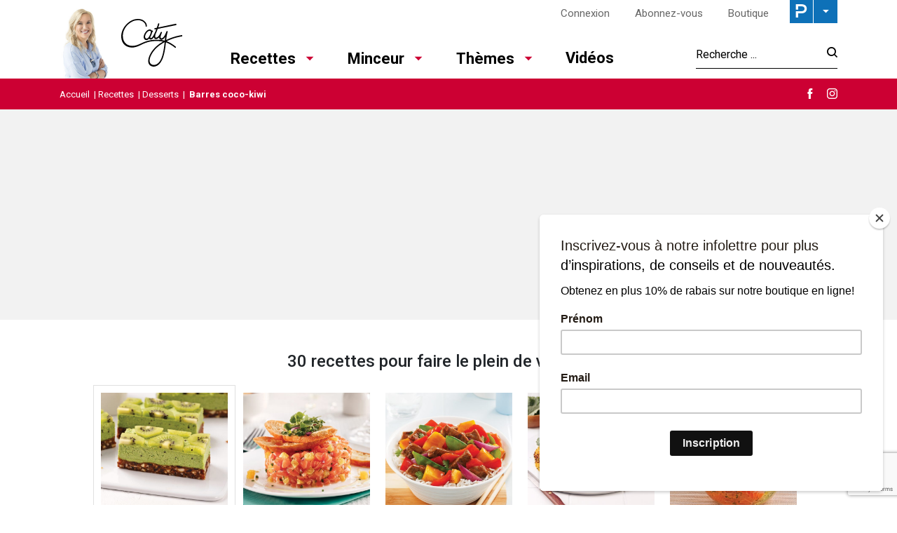

--- FILE ---
content_type: text/html; charset=UTF-8
request_url: https://www.lesrecettesdecaty.com/fr/recettes/desserts/barres-coco-kiwi/?gallery=pp-5623
body_size: 24634
content:

<!doctype html>
<html lang="fr-FR">
	<head>
  <meta charset="utf-8">
  <meta http-equiv="x-ua-compatible" content="ie=edge">
  <meta name="viewport" content="width=device-width, initial-scale=1">

  <link rel="apple-touch-icon-precomposed" sizes="57x57" href="/app/themes/caty/dist/images/favicon/apple-touch-icon-57x57.png" />
	<link rel="apple-touch-icon-precomposed" sizes="114x114" href="/app/themes/caty/dist/images/favicon/apple-touch-icon-114x114.png" />
	<link rel="apple-touch-icon-precomposed" sizes="72x72" href="/app/themes/caty/dist/images/favicon/apple-touch-icon-72x72.png" />
	<link rel="apple-touch-icon-precomposed" sizes="144x144" href="/app/themes/caty/dist/images/favicon/apple-touch-icon-144x144.png" />
	<link rel="apple-touch-icon-precomposed" sizes="60x60" href="/app/themes/caty/dist/images/favicon/apple-touch-icon-60x60.png" />
	<link rel="apple-touch-icon-precomposed" sizes="120x120" href="/app/themes/caty/dist/images/favicon/apple-touch-icon-120x120.png" />
	<link rel="apple-touch-icon-precomposed" sizes="76x76" href="/app/themes/caty/dist/images/favicon/apple-touch-icon-76x76.png" />
	<link rel="apple-touch-icon-precomposed" sizes="152x152" href="/app/themes/caty/dist/images/favicon/apple-touch-icon-152x152.png" />
	<link rel="icon" type="image/png" href="/app/themes/caty/dist/images/favicon/favicon-196x196.png" sizes="196x196" />
	<link rel="icon" type="image/png" href="/app/themes/caty/dist/images/favicon/favicon-96x96.png" sizes="96x96" />
	<link rel="icon" type="image/png" href="/app/themes/caty/dist/images/favicon/favicon-32x32.png" sizes="32x32" />
	<link rel="icon" type="image/png" href="/app/themes/caty/dist/images/favicon/favicon-16x16.png" sizes="16x16" />
	<link rel="icon" type="image/png" href="/app/themes/caty/dist/images/favicon/favicon-128.png" sizes="128x128" />
	<meta name="application-name" content="&nbsp;"/>
	<meta name="msapplication-TileColor" content="#FFFFFF" />
	<meta name="msapplication-TileImage" content="/app/themes/caty/dist/images/favicon/mstile-144x144.png" />
	<meta name="msapplication-square70x70logo" content="/app/themes/caty/dist/images/favicon/mstile-70x70.png" />
	<meta name="msapplication-square150x150logo" content="/app/themes/caty/dist/images/favicon/mstile-150x150.png" />
	<meta name="msapplication-wide310x150logo" content="/app/themes/caty/dist/images/favicon/mstile-310x150.png" />
  <meta name="msapplication-square310x310logo" content="/app/themes/caty/dist/images/favicon/mstile-310x310.png" />


	<meta name='robots' content='index, follow, max-image-preview:large, max-snippet:-1, max-video-preview:-1' />
<link rel="alternate" hreflang="fr" href="https://www.lesrecettesdecaty.com/fr/recettes/desserts/barres-coco-kiwi/" />
<link rel="alternate" hreflang="x-default" href="https://www.lesrecettesdecaty.com/fr/recettes/desserts/barres-coco-kiwi/" />

	<!-- This site is optimized with the Yoast SEO Premium plugin v21.8 (Yoast SEO v21.8.1) - https://yoast.com/wordpress/plugins/seo/ -->
	<title>Barres coco-kiwi - Les recettes de Caty</title>
	<link rel="canonical" href="https://www.lesrecettesdecaty.com/fr/recettes/desserts/barres-coco-kiwi/" />
	<meta property="og:locale" content="fr_FR" />
	<meta property="og:type" content="article" />
	<meta property="og:title" content="Barres coco-kiwi" />
	<meta property="og:url" content="https://www.lesrecettesdecaty.com/fr/recettes/desserts/barres-coco-kiwi/" />
	<meta property="og:site_name" content="Les recettes de Caty" />
	<meta property="article:published_time" content="2018-08-20T23:17:19+00:00" />
	<meta property="og:image" content="https://cdn.pratico-pratiques.com/app/uploads/sites/3/2018/08/20191720/barres-coco-kiwi.jpeg" />
	<meta property="og:image:width" content="1000" />
	<meta property="og:image:height" content="1000" />
	<meta property="og:image:type" content="image/jpeg" />
	<meta name="twitter:card" content="summary_large_image" />
	<script type="application/ld+json" class="yoast-schema-graph">{"@context":"https://schema.org","@graph":[{"@type":"WebPage","@id":"https://www.lesrecettesdecaty.com/fr/recettes/desserts/barres-coco-kiwi/","url":"https://www.lesrecettesdecaty.com/fr/recettes/desserts/barres-coco-kiwi/","name":"Barres coco-kiwi - Les recettes de Caty","isPartOf":{"@id":"https://www.lesrecettesdecaty.com/fr/#website"},"primaryImageOfPage":{"@id":"https://www.lesrecettesdecaty.com/fr/recettes/desserts/barres-coco-kiwi/#primaryimage"},"image":{"@id":"https://www.lesrecettesdecaty.com/fr/recettes/desserts/barres-coco-kiwi/#primaryimage"},"thumbnailUrl":"https://cdn.pratico-pratiques.com/app/uploads/sites/3/2018/08/20191720/barres-coco-kiwi.jpeg","datePublished":"2018-08-20T23:17:19+00:00","dateModified":"2018-08-20T23:17:19+00:00","author":{"@id":""},"breadcrumb":{"@id":"https://www.lesrecettesdecaty.com/fr/recettes/desserts/barres-coco-kiwi/#breadcrumb"},"inLanguage":"fr-FR","potentialAction":[{"@type":"ReadAction","target":["https://www.lesrecettesdecaty.com/fr/recettes/desserts/barres-coco-kiwi/"]}]},{"@type":"ImageObject","inLanguage":"fr-FR","@id":"https://www.lesrecettesdecaty.com/fr/recettes/desserts/barres-coco-kiwi/#primaryimage","url":"https://cdn.pratico-pratiques.com/app/uploads/sites/3/2018/08/20191720/barres-coco-kiwi.jpeg","contentUrl":"https://cdn.pratico-pratiques.com/app/uploads/sites/3/2018/08/20191720/barres-coco-kiwi.jpeg","width":1000,"height":1000},{"@type":"BreadcrumbList","@id":"https://www.lesrecettesdecaty.com/fr/recettes/desserts/barres-coco-kiwi/#breadcrumb","itemListElement":[{"@type":"ListItem","position":1,"name":"Accueil","item":"https://www.lesrecettesdecaty.com/fr/"},{"@type":"ListItem","position":2,"name":"Recettes","item":"https://www.lesrecettesdecaty.com/fr/recettes/"},{"@type":"ListItem","position":3,"name":"Desserts","item":"https://www.lesrecettesdecaty.com/fr/recettes/desserts/"},{"@type":"ListItem","position":4,"name":"Barres coco-kiwi"}]},{"@type":"WebSite","@id":"https://www.lesrecettesdecaty.com/fr/#website","url":"https://www.lesrecettesdecaty.com/fr/","name":"Les recettes de Caty","description":"","potentialAction":[{"@type":"SearchAction","target":{"@type":"EntryPoint","urlTemplate":"https://www.lesrecettesdecaty.com/fr/search/{search_term_string}"},"query-input":"required name=search_term_string"}],"inLanguage":"fr-FR"}]}</script>
	<!-- / Yoast SEO Premium plugin. -->


<link rel='dns-prefetch' href='//admin.pratico-pratiques.com' />
<link rel='dns-prefetch' href='//fonts.googleapis.com' />
<link rel='dns-prefetch' href='//code.jquery.com' />
<link rel="stylesheet" href="https://www.lesrecettesdecaty.com/wp-includes/css/dist/block-library/style.min.css?ver=6.6.2">
<style id='classic-theme-styles-inline-css' type='text/css'>
/*! This file is auto-generated */
.wp-block-button__link{color:#fff;background-color:#32373c;border-radius:9999px;box-shadow:none;text-decoration:none;padding:calc(.667em + 2px) calc(1.333em + 2px);font-size:1.125em}.wp-block-file__button{background:#32373c;color:#fff;text-decoration:none}
</style>
<style id='global-styles-inline-css' type='text/css'>
:root{--wp--preset--aspect-ratio--square: 1;--wp--preset--aspect-ratio--4-3: 4/3;--wp--preset--aspect-ratio--3-4: 3/4;--wp--preset--aspect-ratio--3-2: 3/2;--wp--preset--aspect-ratio--2-3: 2/3;--wp--preset--aspect-ratio--16-9: 16/9;--wp--preset--aspect-ratio--9-16: 9/16;--wp--preset--color--black: #000000;--wp--preset--color--cyan-bluish-gray: #abb8c3;--wp--preset--color--white: #ffffff;--wp--preset--color--pale-pink: #f78da7;--wp--preset--color--vivid-red: #cf2e2e;--wp--preset--color--luminous-vivid-orange: #ff6900;--wp--preset--color--luminous-vivid-amber: #fcb900;--wp--preset--color--light-green-cyan: #7bdcb5;--wp--preset--color--vivid-green-cyan: #00d084;--wp--preset--color--pale-cyan-blue: #8ed1fc;--wp--preset--color--vivid-cyan-blue: #0693e3;--wp--preset--color--vivid-purple: #9b51e0;--wp--preset--gradient--vivid-cyan-blue-to-vivid-purple: linear-gradient(135deg,rgba(6,147,227,1) 0%,rgb(155,81,224) 100%);--wp--preset--gradient--light-green-cyan-to-vivid-green-cyan: linear-gradient(135deg,rgb(122,220,180) 0%,rgb(0,208,130) 100%);--wp--preset--gradient--luminous-vivid-amber-to-luminous-vivid-orange: linear-gradient(135deg,rgba(252,185,0,1) 0%,rgba(255,105,0,1) 100%);--wp--preset--gradient--luminous-vivid-orange-to-vivid-red: linear-gradient(135deg,rgba(255,105,0,1) 0%,rgb(207,46,46) 100%);--wp--preset--gradient--very-light-gray-to-cyan-bluish-gray: linear-gradient(135deg,rgb(238,238,238) 0%,rgb(169,184,195) 100%);--wp--preset--gradient--cool-to-warm-spectrum: linear-gradient(135deg,rgb(74,234,220) 0%,rgb(151,120,209) 20%,rgb(207,42,186) 40%,rgb(238,44,130) 60%,rgb(251,105,98) 80%,rgb(254,248,76) 100%);--wp--preset--gradient--blush-light-purple: linear-gradient(135deg,rgb(255,206,236) 0%,rgb(152,150,240) 100%);--wp--preset--gradient--blush-bordeaux: linear-gradient(135deg,rgb(254,205,165) 0%,rgb(254,45,45) 50%,rgb(107,0,62) 100%);--wp--preset--gradient--luminous-dusk: linear-gradient(135deg,rgb(255,203,112) 0%,rgb(199,81,192) 50%,rgb(65,88,208) 100%);--wp--preset--gradient--pale-ocean: linear-gradient(135deg,rgb(255,245,203) 0%,rgb(182,227,212) 50%,rgb(51,167,181) 100%);--wp--preset--gradient--electric-grass: linear-gradient(135deg,rgb(202,248,128) 0%,rgb(113,206,126) 100%);--wp--preset--gradient--midnight: linear-gradient(135deg,rgb(2,3,129) 0%,rgb(40,116,252) 100%);--wp--preset--font-size--small: 13px;--wp--preset--font-size--medium: 20px;--wp--preset--font-size--large: 36px;--wp--preset--font-size--x-large: 42px;--wp--preset--spacing--20: 0.44rem;--wp--preset--spacing--30: 0.67rem;--wp--preset--spacing--40: 1rem;--wp--preset--spacing--50: 1.5rem;--wp--preset--spacing--60: 2.25rem;--wp--preset--spacing--70: 3.38rem;--wp--preset--spacing--80: 5.06rem;--wp--preset--shadow--natural: 6px 6px 9px rgba(0, 0, 0, 0.2);--wp--preset--shadow--deep: 12px 12px 50px rgba(0, 0, 0, 0.4);--wp--preset--shadow--sharp: 6px 6px 0px rgba(0, 0, 0, 0.2);--wp--preset--shadow--outlined: 6px 6px 0px -3px rgba(255, 255, 255, 1), 6px 6px rgba(0, 0, 0, 1);--wp--preset--shadow--crisp: 6px 6px 0px rgba(0, 0, 0, 1);}:where(.is-layout-flex){gap: 0.5em;}:where(.is-layout-grid){gap: 0.5em;}body .is-layout-flex{display: flex;}.is-layout-flex{flex-wrap: wrap;align-items: center;}.is-layout-flex > :is(*, div){margin: 0;}body .is-layout-grid{display: grid;}.is-layout-grid > :is(*, div){margin: 0;}:where(.wp-block-columns.is-layout-flex){gap: 2em;}:where(.wp-block-columns.is-layout-grid){gap: 2em;}:where(.wp-block-post-template.is-layout-flex){gap: 1.25em;}:where(.wp-block-post-template.is-layout-grid){gap: 1.25em;}.has-black-color{color: var(--wp--preset--color--black) !important;}.has-cyan-bluish-gray-color{color: var(--wp--preset--color--cyan-bluish-gray) !important;}.has-white-color{color: var(--wp--preset--color--white) !important;}.has-pale-pink-color{color: var(--wp--preset--color--pale-pink) !important;}.has-vivid-red-color{color: var(--wp--preset--color--vivid-red) !important;}.has-luminous-vivid-orange-color{color: var(--wp--preset--color--luminous-vivid-orange) !important;}.has-luminous-vivid-amber-color{color: var(--wp--preset--color--luminous-vivid-amber) !important;}.has-light-green-cyan-color{color: var(--wp--preset--color--light-green-cyan) !important;}.has-vivid-green-cyan-color{color: var(--wp--preset--color--vivid-green-cyan) !important;}.has-pale-cyan-blue-color{color: var(--wp--preset--color--pale-cyan-blue) !important;}.has-vivid-cyan-blue-color{color: var(--wp--preset--color--vivid-cyan-blue) !important;}.has-vivid-purple-color{color: var(--wp--preset--color--vivid-purple) !important;}.has-black-background-color{background-color: var(--wp--preset--color--black) !important;}.has-cyan-bluish-gray-background-color{background-color: var(--wp--preset--color--cyan-bluish-gray) !important;}.has-white-background-color{background-color: var(--wp--preset--color--white) !important;}.has-pale-pink-background-color{background-color: var(--wp--preset--color--pale-pink) !important;}.has-vivid-red-background-color{background-color: var(--wp--preset--color--vivid-red) !important;}.has-luminous-vivid-orange-background-color{background-color: var(--wp--preset--color--luminous-vivid-orange) !important;}.has-luminous-vivid-amber-background-color{background-color: var(--wp--preset--color--luminous-vivid-amber) !important;}.has-light-green-cyan-background-color{background-color: var(--wp--preset--color--light-green-cyan) !important;}.has-vivid-green-cyan-background-color{background-color: var(--wp--preset--color--vivid-green-cyan) !important;}.has-pale-cyan-blue-background-color{background-color: var(--wp--preset--color--pale-cyan-blue) !important;}.has-vivid-cyan-blue-background-color{background-color: var(--wp--preset--color--vivid-cyan-blue) !important;}.has-vivid-purple-background-color{background-color: var(--wp--preset--color--vivid-purple) !important;}.has-black-border-color{border-color: var(--wp--preset--color--black) !important;}.has-cyan-bluish-gray-border-color{border-color: var(--wp--preset--color--cyan-bluish-gray) !important;}.has-white-border-color{border-color: var(--wp--preset--color--white) !important;}.has-pale-pink-border-color{border-color: var(--wp--preset--color--pale-pink) !important;}.has-vivid-red-border-color{border-color: var(--wp--preset--color--vivid-red) !important;}.has-luminous-vivid-orange-border-color{border-color: var(--wp--preset--color--luminous-vivid-orange) !important;}.has-luminous-vivid-amber-border-color{border-color: var(--wp--preset--color--luminous-vivid-amber) !important;}.has-light-green-cyan-border-color{border-color: var(--wp--preset--color--light-green-cyan) !important;}.has-vivid-green-cyan-border-color{border-color: var(--wp--preset--color--vivid-green-cyan) !important;}.has-pale-cyan-blue-border-color{border-color: var(--wp--preset--color--pale-cyan-blue) !important;}.has-vivid-cyan-blue-border-color{border-color: var(--wp--preset--color--vivid-cyan-blue) !important;}.has-vivid-purple-border-color{border-color: var(--wp--preset--color--vivid-purple) !important;}.has-vivid-cyan-blue-to-vivid-purple-gradient-background{background: var(--wp--preset--gradient--vivid-cyan-blue-to-vivid-purple) !important;}.has-light-green-cyan-to-vivid-green-cyan-gradient-background{background: var(--wp--preset--gradient--light-green-cyan-to-vivid-green-cyan) !important;}.has-luminous-vivid-amber-to-luminous-vivid-orange-gradient-background{background: var(--wp--preset--gradient--luminous-vivid-amber-to-luminous-vivid-orange) !important;}.has-luminous-vivid-orange-to-vivid-red-gradient-background{background: var(--wp--preset--gradient--luminous-vivid-orange-to-vivid-red) !important;}.has-very-light-gray-to-cyan-bluish-gray-gradient-background{background: var(--wp--preset--gradient--very-light-gray-to-cyan-bluish-gray) !important;}.has-cool-to-warm-spectrum-gradient-background{background: var(--wp--preset--gradient--cool-to-warm-spectrum) !important;}.has-blush-light-purple-gradient-background{background: var(--wp--preset--gradient--blush-light-purple) !important;}.has-blush-bordeaux-gradient-background{background: var(--wp--preset--gradient--blush-bordeaux) !important;}.has-luminous-dusk-gradient-background{background: var(--wp--preset--gradient--luminous-dusk) !important;}.has-pale-ocean-gradient-background{background: var(--wp--preset--gradient--pale-ocean) !important;}.has-electric-grass-gradient-background{background: var(--wp--preset--gradient--electric-grass) !important;}.has-midnight-gradient-background{background: var(--wp--preset--gradient--midnight) !important;}.has-small-font-size{font-size: var(--wp--preset--font-size--small) !important;}.has-medium-font-size{font-size: var(--wp--preset--font-size--medium) !important;}.has-large-font-size{font-size: var(--wp--preset--font-size--large) !important;}.has-x-large-font-size{font-size: var(--wp--preset--font-size--x-large) !important;}
:where(.wp-block-post-template.is-layout-flex){gap: 1.25em;}:where(.wp-block-post-template.is-layout-grid){gap: 1.25em;}
:where(.wp-block-columns.is-layout-flex){gap: 2em;}:where(.wp-block-columns.is-layout-grid){gap: 2em;}
:root :where(.wp-block-pullquote){font-size: 1.5em;line-height: 1.6;}
</style>
<link rel="stylesheet" href="/app/plugins/sitepress-multilingual-cms/dist/css/blocks/styles.css?ver=4.6.3">
<link rel="stylesheet" href="/app/plugins/contact-form-7/includes/css/styles.css?ver=5.7.7">
<link rel="stylesheet" href="/app/plugins/sitepress-multilingual-cms/templates/language-switchers/legacy-list-horizontal/style.min.css?ver=1">
<link rel="stylesheet" href="/app/themes/praticoBase/seo-custom-styles.css?ver=1730728495">
<link rel="stylesheet" href="/app/plugins/newsletter/style.css?ver=7.8.8">
<link rel="stylesheet" href="/app/plugins/search-by-algolia-instant-relevant-results/includes/../css/algolia-autocomplete.css?ver=2.11.2" media="screen">
<link rel="stylesheet" href="https://www.lesrecettesdecaty.com/app/themes/caty/dist/styles/main.css?ver=14">
<link rel="stylesheet" href="//fonts.googleapis.com/css?family=Roboto:300,400,500,700|Chivo">
<script type="text/javascript" src="https://code.jquery.com/jquery-3.7.1.min.js" id="jquery-js"></script>
<script type="text/javascript" id="main-account-js-extra">
/* <![CDATA[ */
var pratico_ajax = {"ajax_url":"https:\/\/www.lesrecettesdecaty.com\/wp-admin\/admin-ajax.php"};
/* ]]> */
</script>
<script>(window.jQuery && jQuery.noConflict()) || document.write('<script src="https://www.lesrecettesdecaty.com/wp-includes/js/jquery/jquery.js"><\/script>')</script>
<script type="text/javascript" src="/app/plugins/pratico-customer-account/includes/js/main.min.js?ver=6.6.2" id="main-account-js"></script>
<script type="text/javascript" src="https://www.lesrecettesdecaty.com/wp-includes/js/underscore.min.js?ver=1.13.4" id="underscore-js"></script>
<script type="text/javascript" id="wp-util-js-extra">
/* <![CDATA[ */
var _wpUtilSettings = {"ajax":{"url":"\/wp-admin\/admin-ajax.php"}};
/* ]]> */
</script>
<script type="text/javascript" src="https://www.lesrecettesdecaty.com/wp-includes/js/wp-util.min.js?ver=6.6.2" id="wp-util-js"></script>
<script type="text/javascript" id="algolia-search-js-before">
/* <![CDATA[ */
var current_locale = "fr_FR";
var current_blog_id = "3";
/* ]]> */
</script>
<script type="text/javascript" src="/app/plugins/search-by-algolia-instant-relevant-results/includes/../js/algoliasearch/algoliasearch.jquery.min.js?ver=2.11.2" id="algolia-search-js"></script>
<script type="text/javascript" src="/app/plugins/search-by-algolia-instant-relevant-results/includes/../js/autocomplete.js/autocomplete.min.js?ver=2.11.2" id="algolia-autocomplete-js"></script>
<script type="text/javascript" src="/app/plugins/search-by-algolia-instant-relevant-results/includes/../js/autocomplete-noconflict.js?ver=2.11.2" id="algolia-autocomplete-noconflict-js"></script>
      <!-- OBOXADS Begin -->      <link rel="dns-prefetch" href="https://static.tagman.ca/" />
      <link rel="dns-prefetch" href="https://securepubads.g.doubleclick.net/" />
      <link rel="preconnect" href="https://static.tagman.ca/" />
      <link rel="preconnect" href="https://securepubads.g.doubleclick.net/" />    
      <script>
      (function (w,d,s,n,g,u) {
          var cs = d.getElementsByTagName(s)[0],
              ns = d.createElement(s),
              cb = 1764626161
          w[n] = w[n] || [];
          w[n].ts = Date.now();
          w[g] = w[g] || {};
          w[g].cmd = w[g].cmd || [];

          ns.async = true;
          ns.src = '//static.tagman.ca/v4/sites/'+ u +'.js?cb='+ cb;
          cs.parentNode.insertBefore(ns, cs);
      })(window, document, 'script', 'OBOXADSQ', 'googletag', 'lesrecettesdecaty_site');
      </script>
      <script async src="https://securepubads.g.doubleclick.net/tag/js/gpt.js"></script>    <script>
        OBOXADSQ.push({
            "postId": "17181",
            "contentType": "articles",
            "startTime": new Date().getTime(),
            "contentCategories": [],
            "cmd": "config"
        });
    </script>
    <!-- OBOXADS End --><meta name="generator" content="WPML ver:4.6.3 stt:4;" />
<script type="text/javascript">var algolia = {"debug":false,"application_id":"HM545CUVQR","search_api_key":"278434c68c940ee717b2af9f29a521c3","powered_by_enabled":false,"query":"","autocomplete":{"sources":[{"index_id":"searchable_posts","index_name":"caty_searchable_posts","label":"Tous les articles","admin_name":"All posts","position":0,"max_suggestions":5,"tmpl_suggestion":"autocomplete-post-suggestion","enabled":true}],"input_selector":"input[name='s']:not('.no-autocomplete')"},"indices":{"searchable_posts":{"name":"caty_searchable_posts","id":"searchable_posts","enabled":true,"replicas":[]}}};</script><script type="text/html" id="tmpl-autocomplete-header">
  <div class="autocomplete-header">
	<div class="autocomplete-header-title">{{{ data.label }}}</div>
	<div class="clear"></div>
  </div>
</script>

<script type="text/html" id="tmpl-autocomplete-post-suggestion">
  <a class="suggestion-link" href="{{ data.permalink }}" title="{{ data.post_title }}">
	<# if ( data.images.thumbnail ) { #>
	  <img class="suggestion-post-thumbnail" src="{{ data.images.thumbnail.url }}" alt="{{ data.post_title }}">
	  <# } #>
		<div class="suggestion-post-attributes">
		  <span class="suggestion-post-title">{{{ data._highlightResult.post_title.value }}}</span>
		  <# if ( data._snippetResult['content'] ) { #>
			<span class="suggestion-post-content">{{{ data._snippetResult['content'].value }}}</span>
			<# } #>
		</div>
  </a>
</script>

<script type="text/html" id="tmpl-autocomplete-term-suggestion">
  <a class="suggestion-link" href="{{ data.permalink }}" title="{{ data.name }}">
	<svg viewBox="0 0 21 21" width="21" height="21">
	  <svg width="21" height="21" viewBox="0 0 21 21">
		<path
			d="M4.662 8.72l-1.23 1.23c-.682.682-.68 1.792.004 2.477l5.135 5.135c.7.693 1.8.688 2.48.005l1.23-1.23 5.35-5.346c.31-.31.54-.92.51-1.36l-.32-4.29c-.09-1.09-1.05-2.06-2.15-2.14l-4.3-.33c-.43-.03-1.05.2-1.36.51l-.79.8-2.27 2.28-2.28 2.27zm9.826-.98c.69 0 1.25-.56 1.25-1.25s-.56-1.25-1.25-1.25-1.25.56-1.25 1.25.56 1.25 1.25 1.25z"
			fill-rule="evenodd"></path>
	  </svg>
	</svg>
	<span class="suggestion-post-title">{{{ data._highlightResult.name.value }}}</span>
  </a>
</script>

<script type="text/html" id="tmpl-autocomplete-user-suggestion">
  <a class="suggestion-link user-suggestion-link" href="{{ data.posts_url }}" title="{{ data.display_name }}">
	<# if ( data.avatar_url ) { #>
	  <img class="suggestion-user-thumbnail" src="{{ data.avatar_url }}" alt="{{ data.display_name }}">
	  <# } #>

		<span class="suggestion-post-title">{{{ data._highlightResult.display_name.value }}}</span>
  </a>
</script>

<script type="text/html" id="tmpl-autocomplete-footer">
  <div class="autocomplete-footer">
	<div class="autocomplete-footer-branding">
	  <a href="#" class="algolia-powered-by-link" title="Algolia">
		<svg width="130" viewBox="0 0 130 18" xmlns="http://www.w3.org/2000/svg">
		  <title>Search by Algolia</title>
		  <defs>
			<linearGradient x1="-36.868%" y1="134.936%" x2="129.432%" y2="-27.7%" id="a">
			  <stop stop-color="#00AEFF" offset="0%"/>
			  <stop stop-color="#3369E7" offset="100%"/>
			</linearGradient>
		  </defs>
		  <g fill="none" fill-rule="evenodd">
			<path
				d="M59.399.022h13.299a2.372 2.372 0 0 1 2.377 2.364V15.62a2.372 2.372 0 0 1-2.377 2.364H59.399a2.372 2.372 0 0 1-2.377-2.364V2.381A2.368 2.368 0 0 1 59.399.022z"
				fill="url(#a)"/>
			<path
				d="M66.257 4.56c-2.815 0-5.1 2.272-5.1 5.078 0 2.806 2.284 5.072 5.1 5.072 2.815 0 5.1-2.272 5.1-5.078 0-2.806-2.279-5.072-5.1-5.072zm0 8.652c-1.983 0-3.593-1.602-3.593-3.574 0-1.972 1.61-3.574 3.593-3.574 1.983 0 3.593 1.602 3.593 3.574a3.582 3.582 0 0 1-3.593 3.574zm0-6.418v2.664c0 .076.082.131.153.093l2.377-1.226c.055-.027.071-.093.044-.147a2.96 2.96 0 0 0-2.465-1.487c-.055 0-.11.044-.11.104l.001-.001zm-3.33-1.956l-.312-.311a.783.783 0 0 0-1.106 0l-.372.37a.773.773 0 0 0 0 1.101l.307.305c.049.049.121.038.164-.011.181-.245.378-.479.597-.697.225-.223.455-.42.707-.599.055-.033.06-.109.016-.158h-.001zm5.001-.806v-.616a.781.781 0 0 0-.783-.779h-1.824a.78.78 0 0 0-.783.779v.632c0 .071.066.12.137.104a5.736 5.736 0 0 1 1.588-.223c.52 0 1.035.071 1.534.207a.106.106 0 0 0 .131-.104z"
				fill="#FFF"/>
			<path
				d="M102.162 13.762c0 1.455-.372 2.517-1.123 3.193-.75.676-1.895 1.013-3.44 1.013-.564 0-1.736-.109-2.673-.316l.345-1.689c.783.163 1.819.207 2.361.207.86 0 1.473-.174 1.84-.523.367-.349.548-.866.548-1.553v-.349a6.374 6.374 0 0 1-.838.316 4.151 4.151 0 0 1-1.194.158 4.515 4.515 0 0 1-1.616-.278 3.385 3.385 0 0 1-1.254-.817 3.744 3.744 0 0 1-.811-1.351c-.192-.539-.29-1.504-.29-2.212 0-.665.104-1.498.307-2.054a3.925 3.925 0 0 1 .904-1.433 4.124 4.124 0 0 1 1.441-.926 5.31 5.31 0 0 1 1.945-.365c.696 0 1.337.087 1.961.191a15.86 15.86 0 0 1 1.588.332v8.456h-.001zm-5.954-4.206c0 .893.197 1.885.592 2.299.394.414.904.621 1.528.621.34 0 .663-.049.964-.142a2.75 2.75 0 0 0 .734-.332v-5.29a8.531 8.531 0 0 0-1.413-.18c-.778-.022-1.369.294-1.786.801-.411.507-.619 1.395-.619 2.223zm16.12 0c0 .719-.104 1.264-.318 1.858a4.389 4.389 0 0 1-.904 1.52c-.389.42-.854.746-1.402.975-.548.229-1.391.36-1.813.36-.422-.005-1.26-.125-1.802-.36a4.088 4.088 0 0 1-1.397-.975 4.486 4.486 0 0 1-.909-1.52 5.037 5.037 0 0 1-.329-1.858c0-.719.099-1.411.318-1.999.219-.588.526-1.09.92-1.509.394-.42.865-.741 1.402-.97a4.547 4.547 0 0 1 1.786-.338 4.69 4.69 0 0 1 1.791.338c.548.229 1.019.55 1.402.97.389.42.69.921.909 1.509.23.588.345 1.28.345 1.999h.001zm-2.191.005c0-.921-.203-1.689-.597-2.223-.394-.539-.948-.806-1.654-.806-.707 0-1.26.267-1.654.806-.394.539-.586 1.302-.586 2.223 0 .932.197 1.558.592 2.098.394.545.948.812 1.654.812.707 0 1.26-.272 1.654-.812.394-.545.592-1.166.592-2.098h-.001zm6.962 4.707c-3.511.016-3.511-2.822-3.511-3.274L113.583.926l2.142-.338v10.003c0 .256 0 1.88 1.375 1.885v1.792h-.001zm3.774 0h-2.153V5.072l2.153-.338v9.534zm-1.079-10.542c.718 0 1.304-.578 1.304-1.291 0-.714-.581-1.291-1.304-1.291-.723 0-1.304.578-1.304 1.291 0 .714.586 1.291 1.304 1.291zm6.431 1.013c.707 0 1.304.087 1.786.262.482.174.871.42 1.156.73.285.311.488.735.608 1.182.126.447.186.937.186 1.476v5.481a25.24 25.24 0 0 1-1.495.251c-.668.098-1.419.147-2.251.147a6.829 6.829 0 0 1-1.517-.158 3.213 3.213 0 0 1-1.178-.507 2.455 2.455 0 0 1-.761-.904c-.181-.37-.274-.893-.274-1.438 0-.523.104-.855.307-1.215.208-.36.487-.654.838-.883a3.609 3.609 0 0 1 1.227-.49 7.073 7.073 0 0 1 2.202-.103c.263.027.537.076.833.147v-.349c0-.245-.027-.479-.088-.697a1.486 1.486 0 0 0-.307-.583c-.148-.169-.34-.3-.581-.392a2.536 2.536 0 0 0-.915-.163c-.493 0-.942.06-1.353.131-.411.071-.75.153-1.008.245l-.257-1.749c.268-.093.668-.185 1.183-.278a9.335 9.335 0 0 1 1.66-.142l-.001-.001zm.181 7.731c.657 0 1.145-.038 1.484-.104v-2.168a5.097 5.097 0 0 0-1.978-.104c-.241.033-.46.098-.652.191a1.167 1.167 0 0 0-.466.392c-.121.169-.175.267-.175.523 0 .501.175.79.493.981.323.196.75.289 1.293.289h.001zM84.109 4.794c.707 0 1.304.087 1.786.262.482.174.871.42 1.156.73.29.316.487.735.608 1.182.126.447.186.937.186 1.476v5.481a25.24 25.24 0 0 1-1.495.251c-.668.098-1.419.147-2.251.147a6.829 6.829 0 0 1-1.517-.158 3.213 3.213 0 0 1-1.178-.507 2.455 2.455 0 0 1-.761-.904c-.181-.37-.274-.893-.274-1.438 0-.523.104-.855.307-1.215.208-.36.487-.654.838-.883a3.609 3.609 0 0 1 1.227-.49 7.073 7.073 0 0 1 2.202-.103c.257.027.537.076.833.147v-.349c0-.245-.027-.479-.088-.697a1.486 1.486 0 0 0-.307-.583c-.148-.169-.34-.3-.581-.392a2.536 2.536 0 0 0-.915-.163c-.493 0-.942.06-1.353.131-.411.071-.75.153-1.008.245l-.257-1.749c.268-.093.668-.185 1.183-.278a8.89 8.89 0 0 1 1.66-.142l-.001-.001zm.186 7.736c.657 0 1.145-.038 1.484-.104v-2.168a5.097 5.097 0 0 0-1.978-.104c-.241.033-.46.098-.652.191a1.167 1.167 0 0 0-.466.392c-.121.169-.175.267-.175.523 0 .501.175.79.493.981.318.191.75.289 1.293.289h.001zm8.682 1.738c-3.511.016-3.511-2.822-3.511-3.274L89.461.926l2.142-.338v10.003c0 .256 0 1.88 1.375 1.885v1.792h-.001z"
				fill="#182359"/>
			<path
				d="M5.027 11.025c0 .698-.252 1.246-.757 1.644-.505.397-1.201.596-2.089.596-.888 0-1.615-.138-2.181-.414v-1.214c.358.168.739.301 1.141.397.403.097.778.145 1.125.145.508 0 .884-.097 1.125-.29a.945.945 0 0 0 .363-.779.978.978 0 0 0-.333-.747c-.222-.204-.68-.446-1.375-.725-.716-.29-1.221-.621-1.515-.994-.294-.372-.44-.82-.44-1.343 0-.655.233-1.171.698-1.547.466-.376 1.09-.564 1.875-.564.752 0 1.5.165 2.245.494l-.408 1.047c-.698-.294-1.321-.44-1.869-.44-.415 0-.73.09-.945.271a.89.89 0 0 0-.322.717c0 .204.043.379.129.524.086.145.227.282.424.411.197.129.551.299 1.063.51.577.24.999.464 1.268.671.269.208.466.442.591.704.125.261.188.569.188.924l-.001.002zm3.98 2.24c-.924 0-1.646-.269-2.167-.808-.521-.539-.782-1.281-.782-2.226 0-.97.242-1.733.725-2.288.483-.555 1.148-.833 1.993-.833.784 0 1.404.238 1.858.714.455.476.682 1.132.682 1.966v.682H7.357c.018.577.174 1.02.467 1.329.294.31.707.465 1.241.465.351 0 .678-.033.98-.099a5.1 5.1 0 0 0 .975-.33v1.026a3.865 3.865 0 0 1-.935.312 5.723 5.723 0 0 1-1.08.091l.002-.001zm-.231-5.199c-.401 0-.722.127-.964.381s-.386.625-.432 1.112h2.696c-.007-.491-.125-.862-.354-1.115-.229-.252-.544-.379-.945-.379l-.001.001zm7.692 5.092l-.252-.827h-.043c-.286.362-.575.608-.865.739-.29.131-.662.196-1.117.196-.584 0-1.039-.158-1.367-.473-.328-.315-.491-.761-.491-1.337 0-.612.227-1.074.682-1.386.455-.312 1.148-.482 2.079-.51l1.026-.032v-.317c0-.38-.089-.663-.266-.851-.177-.188-.452-.282-.824-.282-.304 0-.596.045-.876.134a6.68 6.68 0 0 0-.806.317l-.408-.902a4.414 4.414 0 0 1 1.058-.384 4.856 4.856 0 0 1 1.085-.132c.756 0 1.326.165 1.711.494.385.329.577.847.577 1.552v4.002h-.902l-.001-.001zm-1.88-.859c.458 0 .826-.128 1.104-.384.278-.256.416-.615.416-1.077v-.516l-.763.032c-.594.021-1.027.121-1.297.298s-.406.448-.406.814c0 .265.079.47.236.615.158.145.394.218.709.218h.001zm7.557-5.189c.254 0 .464.018.628.054l-.124 1.176a2.383 2.383 0 0 0-.559-.064c-.505 0-.914.165-1.227.494-.313.329-.47.757-.47 1.284v3.105h-1.262V7.218h.988l.167 1.047h.064c.197-.354.454-.636.771-.843a1.83 1.83 0 0 1 1.023-.312h.001zm4.125 6.155c-.899 0-1.582-.262-2.049-.787-.467-.525-.701-1.277-.701-2.259 0-.999.244-1.767.733-2.304.489-.537 1.195-.806 2.119-.806.627 0 1.191.116 1.692.349l-.381 1.015c-.534-.208-.974-.312-1.321-.312-1.028 0-1.542.682-1.542 2.046 0 .666.128 1.166.384 1.501.256.335.631.502 1.125.502a3.23 3.23 0 0 0 1.595-.419v1.101a2.53 2.53 0 0 1-.722.285 4.356 4.356 0 0 1-.932.086v.002zm8.277-.107h-1.268V9.506c0-.458-.092-.8-.277-1.026-.184-.226-.477-.338-.878-.338-.53 0-.919.158-1.168.475-.249.317-.373.848-.373 1.593v2.949h-1.262V4.801h1.262v2.122c0 .34-.021.704-.064 1.09h.081a1.76 1.76 0 0 1 .717-.666c.306-.158.663-.236 1.072-.236 1.439 0 2.159.725 2.159 2.175v3.873l-.001-.001zm7.649-6.048c.741 0 1.319.269 1.732.806.414.537.62 1.291.62 2.261 0 .974-.209 1.732-.628 2.275-.419.542-1.001.814-1.746.814-.752 0-1.336-.27-1.751-.811h-.086l-.231.704h-.945V4.801h1.262v1.987l-.021.655-.032.553h.054c.401-.591.992-.886 1.772-.886zm-.328 1.031c-.508 0-.875.149-1.098.448-.224.299-.339.799-.346 1.501v.086c0 .723.115 1.247.344 1.571.229.324.603.486 1.123.486.448 0 .787-.177 1.018-.532.231-.354.346-.867.346-1.536 0-1.35-.462-2.025-1.386-2.025l-.001.001zm3.244-.924h1.375l1.209 3.368c.183.48.304.931.365 1.354h.043c.032-.197.091-.436.177-.717.086-.281.541-1.616 1.364-4.004h1.364l-2.541 6.73c-.462 1.235-1.232 1.853-2.31 1.853-.279 0-.551-.03-.816-.091v-.999c.19.043.406.064.65.064.609 0 1.037-.353 1.284-1.058l.22-.559-2.385-5.941h.001z"
				fill="#1D3657"/>
		  </g>
		</svg>
	  </a>
	</div>
  </div>
</script>

<script type="text/html" id="tmpl-autocomplete-empty">
  <div class="autocomplete-empty">
	  No results matched your query 	<span class="empty-query">"{{ data.query }}"</span>
  </div>
</script>

<script type="text/javascript">
  jQuery(function () {
	/* init Algolia client */
	var client = algoliasearch(algolia.application_id, algolia.search_api_key);

	/* setup default sources */
	var sources = [];
	jQuery.each(algolia.autocomplete.sources, function (i, config) {
	  var suggestion_template = wp.template(config['tmpl_suggestion']);
	  sources.push({
		source: algoliaAutocomplete.sources.hits(client.initIndex(config['index_name']), {
		  hitsPerPage: config['max_suggestions'],
		  attributesToSnippet: [
			'content:10'
		  ],
		  highlightPreTag: '__ais-highlight__',
		  highlightPostTag: '__/ais-highlight__'
		}),
		templates: {
		  header: function () {
			return wp.template('autocomplete-header')({
			  label: _.escape(config['label'])
			});
		  },
		  suggestion: function (hit) {
      if(hit.escaped === true) {
        return suggestion_template(hit);
      }
      hit.escaped = true;

			for (var key in hit._highlightResult) {
			  /* We do not deal with arrays. */
			  if (typeof hit._highlightResult[key].value !== 'string') {
				continue;
			  }
			  hit._highlightResult[key].value = _.escape(hit._highlightResult[key].value);
			  hit._highlightResult[key].value = hit._highlightResult[key].value.replace(/__ais-highlight__/g, '<em>').replace(/__\/ais-highlight__/g, '</em>');
			}

			for (var key in hit._snippetResult) {
			  /* We do not deal with arrays. */
			  if (typeof hit._snippetResult[key].value !== 'string') {
				continue;
			  }

			  hit._snippetResult[key].value = _.escape(hit._snippetResult[key].value);
			  hit._snippetResult[key].value = hit._snippetResult[key].value.replace(/__ais-highlight__/g, '<em>').replace(/__\/ais-highlight__/g, '</em>');
			}

			return suggestion_template(hit);
		  }
		}
	  });

	});

	/* Setup dropdown menus */
	jQuery(algolia.autocomplete.input_selector).each(function (i) {
	  var $searchInput = jQuery(this);

	  var config = {
		debug: algolia.debug,
		hint: false,
		openOnFocus: true,
		appendTo: 'body',
		templates: {
		  empty: wp.template('autocomplete-empty')
		}
	  };

	  if (algolia.powered_by_enabled) {
		config.templates.footer = wp.template('autocomplete-footer');
	  }

	  /* Instantiate autocomplete.js */
	  var autocomplete = algoliaAutocomplete($searchInput[0], config, sources)
	  .on('autocomplete:selected', function (e, suggestion) {
		/* Redirect the user when we detect a suggestion selection. */
		window.location.href = suggestion.permalink;
	  });

	  /* Force the dropdown to be re-drawn on scroll to handle fixed containers. */
	  jQuery(window).scroll(function() {
		if(autocomplete.autocomplete.getWrapper().style.display === "block") {
		  autocomplete.autocomplete.close();
		  autocomplete.autocomplete.open();
		}
	  });
	});

	jQuery(document).on("click", ".algolia-powered-by-link", function (e) {
	  e.preventDefault();
	  window.location = "https://www.algolia.com/?utm_source=WordPress&utm_medium=extension&utm_content=" + window.location.hostname + "&utm_campaign=poweredby";
	});
  });
</script>

	<link rel="stylesheet" href="/app/themes/praticoBase/print.css">

	<!-- Google Tag Manager -->
<script>(function(w,d,s,l,i){w[l]=w[l]||[];w[l].push({'gtm.start':
new Date().getTime(),event:'gtm.js'});var f=d.getElementsByTagName(s)[0],
j=d.createElement(s),dl=l!='dataLayer'?'&l='+l:'';j.async=true;j.src=
'https://www.googletagmanager.com/gtm.js?id='+i+dl;f.parentNode.insertBefore(j,f);
})(window,document,'script','dataLayer','GTM-W3JWV2G');</script>
<!-- End Google Tag Manager -->

<!-- Facebook Pixel Code -->
<script>
  !function(f,b,e,v,n,t,s)
  {if(f.fbq)return;n=f.fbq=function(){n.callMethod?
  n.callMethod.apply(n,arguments):n.queue.push(arguments)};
  if(!f._fbq)f._fbq=n;n.push=n;n.loaded=!0;n.version='2.0';
  n.queue=[];t=b.createElement(e);t.async=!0;
  t.src=v;s=b.getElementsByTagName(e)[0];
  s.parentNode.insertBefore(t,s)}(window, document,'script',
  'https://connect.facebook.net/en_US/fbevents.js');
  fbq('init', '209597363273588');
  fbq('track', 'PageView');
</script>
<noscript>
  <img height="1" width="1" style="display:none" 
       src="https://www.facebook.com/tr?id=209597363273588&ev=PageView&noscript=1"/>
</noscript>
<!-- End Facebook Pixel Code -->

<!-- Pinterest Code -->
	<meta name="p:domain_verify" content="176b147c2455c059e8430b65df02293a"/>
<!-- END Pinterest Code -->

		<meta name="facebook-domain-verification" content="ern4zc4jdlha3q2zez8svf9c4guiwd" />

<style>
.obox-video-zone{
    margin-bottom: 40px;
    margin-top: 20px;
}
.obox-video-zone h2{
	font-size: 24px;
	margin-bottom: 24px;
	text-align: left;
}
</style>
</head>
	<body class="post-template-default single single-post postid-17181 single-format-standard barres-coco-kiwi pratico-recipe fr">
	<!-- Google Tag Manager (noscript) -->
	<noscript><iframe src="https://www.googletagmanager.com/ns.html?id=GTM-W3JWV2G"
	height="0" width="0" style="display:none;visibility:hidden"></iframe></noscript>
	<!-- End Google Tag Manager (noscript) -->
		<!--[if IE]>
		<div class="alert alert-warning">
			Vous utilisez un navigateur <strong>obsolète</strong>. Veuillez <a href=http://browsehappy.com/>mettre à jour votre navigateur</a> pour une meilleure expérience d’utilisation.		</div>
		<![endif]-->
		<div class="site__wrapper">
			<header class="header d-print-none">
    <div class="container">
        <div class="row">
            <div class="col-8 col-lg-2 d-flex align-items-center pr-0">
                <a class="logo" href="https://www.lesrecettesdecaty.com/fr/" title="Les recettes de Caty">
                    <img src="/app/themes/caty/dist/images/caty.jpg" width="100" height="100">
<img src="/app/themes/caty/dist/images/logo.svg" alt="" width="80" height="80">
                </a>
            </div>
            <div class="col-12 col-md-10 d-none d-lg-block my-md-auto">
                <div class="row">
                    <div class="col-12">
                        <div class="header-top__wrapper">
                            <div class="header-top__language-switch">
                                                            </div>
                            <ul id="menu-header-top-fr" class="nav header-top__menu"><li class="menu-item menu-connexion"><a href="https://www.lesrecettesdecaty.com/fr/mon-compte/">Connexion</a></li>
<li class="menu-item menu-abonnez-vous"><a href="https://boutique.pratico-pratiques.com/produits/les-plaisirs-minceur-de-caty/">Abonnez-vous</a></li>
<li class="menu-item menu-boutique"><a target="_blank" rel="noopener" href="https://boutique.pratico-pratiques.com/">Boutique</a></li>
</ul>                                                    </div>
                    </div>
                </div>
                <div class="row">
                    <div class="col-12">
                        <div class="header-main__wrapper">
                            <ul id="menu-menu-principal" class="nav header-main__menu"><li class="dropdown-2-col current-post-ancestor active menu-item menu-item-has-children menu-recettes"><a href="https://www.lesrecettesdecaty.com/fr/recettes/">Recettes</a>
<ul class="sub-menu">
	<li class="d-none d-lg-block d-xl-none current-post-ancestor menu-item menu-toutes-les-recettes"><a href="https://www.lesrecettesdecaty.com/fr/recettes/">Toutes les recettes</a></li>
	<li class="menu-item menu-item-has-children menu-plats-principaux"><a href="https://www.lesrecettesdecaty.com/fr/recettes/plats-principaux/">Plats principaux</a>
	<ul class="sub-menu">
		<li class="menu-item menu-boeuf-et-veau"><a href="https://www.lesrecettesdecaty.com/fr/recettes/plats-principaux/boeuf/">Boeuf et veau</a></li>
		<li class="menu-item menu-pates-et-pizza"><a href="https://www.lesrecettesdecaty.com/fr/recettes/plats-principaux/pates/">Pâtes et pizza</a></li>
		<li class="menu-item menu-poisson-fruits-de-mer"><a href="https://www.lesrecettesdecaty.com/fr/recettes/plats-principaux/poisson-fruits-de-mer/">Poisson/fruits de mer</a></li>
		<li class="menu-item menu-porc"><a href="https://www.lesrecettesdecaty.com/fr/recettes/plats-principaux/porc/">Porc</a></li>
		<li class="menu-item menu-poulet-et-dinde"><a href="https://www.lesrecettesdecaty.com/fr/recettes/plats-principaux/poulet/">Poulet et dinde</a></li>
		<li class="menu-item menu-vege"><a href="https://www.lesrecettesdecaty.com/fr/recettes/plats-principaux/vege/">Végé</a></li>
	</ul>
</li>
	<li class="menu-item menu-smoothies-et-boissons"><a href="https://www.lesrecettesdecaty.com/fr/recettes/smoothies-et-boissons/">Smoothies et boissons</a></li>
	<li class="menu-item menu-entrees-et-soupes"><a href="https://www.lesrecettesdecaty.com/fr/recettes/entrees-et-soupes/">Entrées et soupes</a></li>
	<li class="menu-item menu-bouchees-et-tapas"><a href="https://www.lesrecettesdecaty.com/fr/recettes/bouchees-et-tapas/">Bouchées et tapas</a></li>
	<li class="menu-item menu-accompagnements"><a href="https://www.lesrecettesdecaty.com/fr/recettes/accompagnements/">Accompagnements</a></li>
	<li class="menu-item menu-dejeuners"><a href="https://www.lesrecettesdecaty.com/fr/recettes/dejeuners/">Déjeuners</a></li>
	<li class="menu-item menu-collations"><a href="https://www.lesrecettesdecaty.com/fr/recettes/collations/">Collations</a></li>
	<li class="current-post-ancestor active current-post-parent menu-item menu-desserts"><a href="https://www.lesrecettesdecaty.com/fr/recettes/desserts/">Desserts</a></li>
	<li class="menu-item menu-salades-et-vinaigrettes"><a href="https://www.lesrecettesdecaty.com/fr/recettes/salades-et-vinaigrettes/">Salades et vinaigrettes</a></li>
	<li class="menu-item menu-sauces-et-trempettes"><a href="https://www.lesrecettesdecaty.com/fr/recettes/sauces-et-trempettes/">Sauces et trempettes</a></li>
</ul>
</li>
<li class="dropdown-1-col menu-item menu-item-has-children menu-minceur"><a href="https://www.lesrecettesdecaty.com/fr/minceur/">Minceur</a>
<ul class="sub-menu">
	<li class="d-none d-lg-block d-xl-none menu-item menu-tous-les-articles-minceur"><a href="https://www.lesrecettesdecaty.com/fr/minceur/">Tous les articles minceur</a></li>
	<li class="menu-item menu-recettes"><a href="https://www.lesrecettesdecaty.com/fr/minceur/recettes-minceur/">Recettes</a></li>
	<li class="menu-item menu-mise-en-forme"><a href="https://www.lesrecettesdecaty.com/fr/minceur/mise-en-forme/">Mise en forme</a></li>
	<li class="menu-item menu-nutrition"><a href="https://www.lesrecettesdecaty.com/fr/minceur/nutrition/">Nutrition</a></li>
	<li class="menu-item menu-trucs-et-conseils"><a href="https://www.lesrecettesdecaty.com/fr/minceur/trucs-et-conseils/">Trucs et conseils</a></li>
</ul>
</li>
<li class="dropdown-2-col menu-item menu-item-has-children menu-themes"><a href="https://www.lesrecettesdecaty.com/fr/themes/">Thèmes</a>
<ul class="sub-menu">
	<li class="d-none d-lg-block d-xl-none menu-item menu-tous-les-themes"><a href="https://www.lesrecettesdecaty.com/fr/themes/">Tous les thèmes</a></li>
	<li class="menu-item menu-400-calories-et-moins"><a href="https://www.lesrecettesdecaty.com/fr/themes/400-calories-et-moins/">400 calories et moins</a></li>
	<li class="menu-item menu-a-congeler"><a href="https://www.lesrecettesdecaty.com/fr/themes/a-congeler/">À congeler</a></li>
	<li class="menu-item menu-bbq"><a href="https://www.lesrecettesdecaty.com/fr/themes/bbq/">BBQ</a></li>
	<li class="menu-item menu-camping"><a href="https://www.lesrecettesdecaty.com/fr/themes/camping/">Camping</a></li>
	<li class="menu-item menu-conserves"><a href="https://www.lesrecettesdecaty.com/fr/themes/conserves/">Conserves</a></li>
	<li class="menu-item menu-mijoteuse-et-air-fryer"><a href="https://www.lesrecettesdecaty.com/fr/themes/mijoteuse/">Mijoteuse et «air fryer»</a></li>
	<li class="menu-item menu-noel"><a href="https://www.lesrecettesdecaty.com/fr/themes/noel/">Noël</a></li>
	<li class="menu-item menu-potluck"><a href="https://www.lesrecettesdecaty.com/fr/themes/potluck/">Potluck</a></li>
	<li class="menu-item menu-recevoir"><a href="https://www.lesrecettesdecaty.com/fr/themes/recevoir/">Recevoir</a></li>
	<li class="menu-item menu-sante"><a href="https://www.lesrecettesdecaty.com/fr/themes/sante/">Santé</a></li>
	<li class="menu-item menu-vege"><a href="https://www.lesrecettesdecaty.com/fr/themes/vege-2/">Végé</a></li>
	<li class="menu-item menu-tel-que-vu-sur-instagram"><a href="https://www.lesrecettesdecaty.com/fr/themes/tel-que-vu-sur-instagram/">Tel que vu sur Instagram</a></li>
	<li class="menu-item menu-les-plaisirs-minceur-de-caty"><a href="https://www.lesrecettesdecaty.com/fr/themes/les-plaisirs-minceur-de-caty/">Les plaisirs minceur de Caty</a></li>
</ul>
</li>
<li class="menu-item menu-videos"><a href="https://www.lesrecettesdecaty.com/fr/videos/">Vidéos</a></li>
</ul>                             <form role="search" method="get" class="search-form" action="https://www.lesrecettesdecaty.com/fr/">
    <label>
        <span class="screen-reader-text">Recherche :</span>
        <input type="search" class="search-field" placeholder="Recherche ..." value="" name="s">
    </label>
    <button type="submit" class="search-submit" value="Submit">
        <i class="pratico-icon-search"></i>
    </button>
    <input type="hidden" name="lang" value=""></form>
</form>
                        </div>
                    </div>
                </div>
            </div>
            <div class="col-4 my-auto text-right d-lg-none">
                <button class="pratico-icon-menu mobile-menu-switch" data-mobile-menu-toggle></button>
            </div>
        </div>
    </div>
            <div class="other_sites__wrapper">
            <div class="container">
                <div class="other_sites__content">
                    <div class="row">
                        <div class="col-12 other_sites__intro">
                            Visitez le réseau des sites de Pratico-Pratiques                        </div>
                    </div>
                    <div class="row">
                        <div class="col-12">
                            <ul class="other_sites__listing">
    <li class="other_sites__single">
                    <a href="//www.pratico-pratiques.com" title="Pratico-Pratiques">
                <img src="/app/themes/caty/dist/images/logos/pratico-pratique_fr.svg"
                     alt="pratico" class="d-none d-lg-block" width="170" height="40">
                <img src="/app/themes/caty/dist/images/logos/pratico-pratique-mobile.svg" alt="pratico"
                     class="d-lg-none" width="40" height="7vw">
            </a>
            </li>
    <li class="other_sites__single">
                    <a href="//www.5ingredients15minutes.com" title="5ingrédients-15minutes">
                <img src="/app/themes/caty/dist/images/logos/5-15minutes.svg" alt="5ingrédients-15minutes"
                     width="60" height="40">
            </a>
            </li>
                            <li class="other_sites__single">
                <a href="//www.lesrecettesdecaty.com" title="Caty">
                    <img src="/app/themes/caty/dist/images/logos/caty.svg" alt="caty" width="50" height="40">
                </a>
            </li>
                            <li class="other_sites__single">
                <a href="//www.recettesjecuisine.com" title="jecuisine">
                    <img src="/app/themes/caty/dist/images/logos/jecuisine.svg" alt="jecuisine" width="40"
                         height="40">
                </a>
            </li>
                            <li class="other_sites__single">
                <a href="//www.je-decore.com" title="jedecore">
                    <img src="/app/themes/caty/dist/images/logos/jedecore.svg" alt="jedecore" width="40"
                         height="40">
                </a>
            </li>
                            <li class="other_sites__single">
                <a href="//www.je-jardine.com" title="jejardine">
                    <img src="/app/themes/caty/dist/images/logos/jejardine.svg" alt="jejardine" width="40"
                         height="40">
                </a>
            </li>
        
    </ul>
                        </div>
                    </div>
                    <button class="other_sites__close" data-switch-other-sites>
                        <i class="pratico-icon-close"></i>
                    </button>
                    <button class="other_sites__switch" data-switch-other-sites>
                        <span>
                            <i class="pratico-icon-pratico-p-2"></i>
                        </span>
                        <span>
                            <i class="pratico-icon-arrow"></i>
                        </span>
                    </button>
                </div>
            </div>
        </div>
        <div class="headband">
        <div class="container">
            <div class="row align-items-center">
                <div class="col-12 col-lg-10 my-auto">
                                            
                                    <div class="headband--title"><span><span><a href="https://www.lesrecettesdecaty.com/fr/">Accueil</a></span> | <span><a href="https://www.lesrecettesdecaty.com/fr/recettes/">Recettes</a></span> | <span><a href="https://www.lesrecettesdecaty.com/fr/recettes/desserts/">Desserts</a></span> | <span class="breadcrumb_last" aria-current="page"><strong>Barres coco-kiwi</strong></span></span></div>
                                                                    </div>
                <div class="col-12 col-md-2 my-auto d-none d-lg-block">
                    <ul class="socials__listing">
                    <li class="socials__single">
                    <a href="https://www.facebook.com/Catyberube/" target="_blank" title="Facebook">
                        <i class="pratico-icon-facebook"></i>
                    </a>
                </li>
                            <li class="socials__single">
                    <a href="https://www.instagram.com/caty_berube/" target="_blank" title="Instagram">
                        <i class="pratico-icon-instagram"></i>
                    </a>
                </li>
            </ul>
                </div>
            </div>
        </div>
    </div>
</header>
			<div class="mobile-responsive-menu">
    <div class="mobile-responsive-menu--top">
        <a class="logo" href="https://www.lesrecettesdecaty.com/fr/" title="Les recettes de Caty">
            <img src="/app/themes/caty/dist/images/caty.jpg" width="100" height="100">
<img src="/app/themes/caty/dist/images/logo.svg" alt="" width="80" height="80">
        </a>
        <div class="mobile-responsive-menu__menu-button" data-mobile-menu-toggle>
            <i class="pratico-icon-close"></i>
        </div>
    </div>
    <form role="search" method="get" class="search-form" action="https://www.lesrecettesdecaty.com/fr/">
    <label>
        <span class="screen-reader-text">Recherche :</span>
        <input type="search" class="search-field" placeholder="Recherche ..." value="" name="s">
    </label>
    <button type="submit" class="search-submit" value="Submit">
        <i class="pratico-icon-search"></i>
    </button>
    <input type="hidden" name="lang" value=""></form>
</form>
    <nav class="nav-primary">
        <ul id="menu-menu-principal-1" class="responsive-menu"><li class="dropdown-2-col current-post-ancestor has-sub menu-item menu-recettes"><a href="https://www.lesrecettesdecaty.com/fr/recettes/"><span>Recettes</span></a>
<ul>
	<li class="d-none d-lg-block d-xl-none current-post-ancestor menu-item menu-toutes-les-recettes"><a href="https://www.lesrecettesdecaty.com/fr/recettes/"><span>Toutes les recettes</span></a></li>
	<li class="has-sub menu-item menu-plats-principaux"><a href="https://www.lesrecettesdecaty.com/fr/recettes/plats-principaux/"><span>Plats principaux</span></a>
	<ul>
		<li class="menu-item menu-boeuf-et-veau"><a href="https://www.lesrecettesdecaty.com/fr/recettes/plats-principaux/boeuf/"><span>Boeuf et veau</span></a></li>
		<li class="menu-item menu-pates-et-pizza"><a href="https://www.lesrecettesdecaty.com/fr/recettes/plats-principaux/pates/"><span>Pâtes et pizza</span></a></li>
		<li class="menu-item menu-poisson-fruits-de-mer"><a href="https://www.lesrecettesdecaty.com/fr/recettes/plats-principaux/poisson-fruits-de-mer/"><span>Poisson/fruits de mer</span></a></li>
		<li class="menu-item menu-porc"><a href="https://www.lesrecettesdecaty.com/fr/recettes/plats-principaux/porc/"><span>Porc</span></a></li>
		<li class="menu-item menu-poulet-et-dinde"><a href="https://www.lesrecettesdecaty.com/fr/recettes/plats-principaux/poulet/"><span>Poulet et dinde</span></a></li>
		<li class="menu-item menu-vege"><a href="https://www.lesrecettesdecaty.com/fr/recettes/plats-principaux/vege/"><span>Végé</span></a></li>
	</ul>
</li>
	<li class="menu-item menu-smoothies-et-boissons"><a href="https://www.lesrecettesdecaty.com/fr/recettes/smoothies-et-boissons/"><span>Smoothies et boissons</span></a></li>
	<li class="menu-item menu-entrees-et-soupes"><a href="https://www.lesrecettesdecaty.com/fr/recettes/entrees-et-soupes/"><span>Entrées et soupes</span></a></li>
	<li class="menu-item menu-bouchees-et-tapas"><a href="https://www.lesrecettesdecaty.com/fr/recettes/bouchees-et-tapas/"><span>Bouchées et tapas</span></a></li>
	<li class="menu-item menu-accompagnements"><a href="https://www.lesrecettesdecaty.com/fr/recettes/accompagnements/"><span>Accompagnements</span></a></li>
	<li class="menu-item menu-dejeuners"><a href="https://www.lesrecettesdecaty.com/fr/recettes/dejeuners/"><span>Déjeuners</span></a></li>
	<li class="menu-item menu-collations"><a href="https://www.lesrecettesdecaty.com/fr/recettes/collations/"><span>Collations</span></a></li>
	<li class="current-post-ancestor active current-post-parent menu-item menu-desserts"><a href="https://www.lesrecettesdecaty.com/fr/recettes/desserts/"><span>Desserts</span></a></li>
	<li class="menu-item menu-salades-et-vinaigrettes"><a href="https://www.lesrecettesdecaty.com/fr/recettes/salades-et-vinaigrettes/"><span>Salades et vinaigrettes</span></a></li>
	<li class="menu-item menu-sauces-et-trempettes"><a href="https://www.lesrecettesdecaty.com/fr/recettes/sauces-et-trempettes/"><span>Sauces et trempettes</span></a></li>
</ul>
</li>
<li class="dropdown-1-col has-sub menu-item menu-minceur"><a href="https://www.lesrecettesdecaty.com/fr/minceur/"><span>Minceur</span></a>
<ul>
	<li class="d-none d-lg-block d-xl-none menu-item menu-tous-les-articles-minceur"><a href="https://www.lesrecettesdecaty.com/fr/minceur/"><span>Tous les articles minceur</span></a></li>
	<li class="menu-item menu-recettes"><a href="https://www.lesrecettesdecaty.com/fr/minceur/recettes-minceur/"><span>Recettes</span></a></li>
	<li class="menu-item menu-mise-en-forme"><a href="https://www.lesrecettesdecaty.com/fr/minceur/mise-en-forme/"><span>Mise en forme</span></a></li>
	<li class="menu-item menu-nutrition"><a href="https://www.lesrecettesdecaty.com/fr/minceur/nutrition/"><span>Nutrition</span></a></li>
	<li class="menu-item menu-trucs-et-conseils"><a href="https://www.lesrecettesdecaty.com/fr/minceur/trucs-et-conseils/"><span>Trucs et conseils</span></a></li>
</ul>
</li>
<li class="dropdown-2-col has-sub menu-item menu-themes"><a href="https://www.lesrecettesdecaty.com/fr/themes/"><span>Thèmes</span></a>
<ul>
	<li class="d-none d-lg-block d-xl-none menu-item menu-tous-les-themes"><a href="https://www.lesrecettesdecaty.com/fr/themes/"><span>Tous les thèmes</span></a></li>
	<li class="menu-item menu-400-calories-et-moins"><a href="https://www.lesrecettesdecaty.com/fr/themes/400-calories-et-moins/"><span>400 calories et moins</span></a></li>
	<li class="menu-item menu-a-congeler"><a href="https://www.lesrecettesdecaty.com/fr/themes/a-congeler/"><span>À congeler</span></a></li>
	<li class="menu-item menu-bbq"><a href="https://www.lesrecettesdecaty.com/fr/themes/bbq/"><span>BBQ</span></a></li>
	<li class="menu-item menu-camping"><a href="https://www.lesrecettesdecaty.com/fr/themes/camping/"><span>Camping</span></a></li>
	<li class="menu-item menu-conserves"><a href="https://www.lesrecettesdecaty.com/fr/themes/conserves/"><span>Conserves</span></a></li>
	<li class="menu-item menu-mijoteuse-et-air-fryer"><a href="https://www.lesrecettesdecaty.com/fr/themes/mijoteuse/"><span>Mijoteuse et «air fryer»</span></a></li>
	<li class="menu-item menu-noel"><a href="https://www.lesrecettesdecaty.com/fr/themes/noel/"><span>Noël</span></a></li>
	<li class="menu-item menu-potluck"><a href="https://www.lesrecettesdecaty.com/fr/themes/potluck/"><span>Potluck</span></a></li>
	<li class="menu-item menu-recevoir"><a href="https://www.lesrecettesdecaty.com/fr/themes/recevoir/"><span>Recevoir</span></a></li>
	<li class="menu-item menu-sante"><a href="https://www.lesrecettesdecaty.com/fr/themes/sante/"><span>Santé</span></a></li>
	<li class="menu-item menu-vege"><a href="https://www.lesrecettesdecaty.com/fr/themes/vege-2/"><span>Végé</span></a></li>
	<li class="menu-item menu-tel-que-vu-sur-instagram"><a href="https://www.lesrecettesdecaty.com/fr/themes/tel-que-vu-sur-instagram/"><span>Tel que vu sur Instagram</span></a></li>
	<li class="menu-item menu-les-plaisirs-minceur-de-caty"><a href="https://www.lesrecettesdecaty.com/fr/themes/les-plaisirs-minceur-de-caty/"><span>Les plaisirs minceur de Caty</span></a></li>
</ul>
</li>
<li class="menu-item menu-videos"><a href="https://www.lesrecettesdecaty.com/fr/videos/"><span>Vidéos</span></a></li>
</ul>    </nav>
    <nav class="nav-secondary">
        <ul id="menu-header-top-fr-1" class="responsive-menu-secondary"><li class="menu-item menu-connexion"><a href="https://www.lesrecettesdecaty.com/fr/mon-compte/">Connexion</a></li>
<li class="menu-item menu-abonnez-vous"><a href="https://boutique.pratico-pratiques.com/produits/les-plaisirs-minceur-de-caty/">Abonnez-vous</a></li>
<li class="menu-item menu-boutique"><a target="_blank" rel="noopener" href="https://boutique.pratico-pratiques.com/">Boutique</a></li>
</ul>    </nav>

    <div class="mobile-responsive-menu__language-switch">
            </div>


    <div class="mobile-responsive-menu__socials">
        <ul class="socials__listing">
                    <li class="socials__single">
                    <a href="https://www.facebook.com/Catyberube/" target="_blank" title="Facebook">
                        <i class="pratico-icon-facebook"></i>
                    </a>
                </li>
                            <li class="socials__single">
                    <a href="https://www.instagram.com/caty_berube/" target="_blank" title="Instagram">
                        <i class="pratico-icon-instagram"></i>
                    </a>
                </li>
            </ul>
    </div>

    <div class="mobile-responsive-menu__network">
        <ul class="other_sites__listing">
    <li class="other_sites__single">
                    <a href="//www.pratico-pratiques.com" title="Pratico-Pratiques">
                <img src="/app/themes/caty/dist/images/logos/pratico-pratique_fr.svg"
                     alt="pratico" class="d-none d-lg-block" width="170" height="40">
                <img src="/app/themes/caty/dist/images/logos/pratico-pratique-mobile.svg" alt="pratico"
                     class="d-lg-none" width="40" height="7vw">
            </a>
            </li>
    <li class="other_sites__single">
                    <a href="//www.5ingredients15minutes.com" title="5ingrédients-15minutes">
                <img src="/app/themes/caty/dist/images/logos/5-15minutes.svg" alt="5ingrédients-15minutes"
                     width="60" height="40">
            </a>
            </li>
                            <li class="other_sites__single">
                <a href="//www.lesrecettesdecaty.com" title="Caty">
                    <img src="/app/themes/caty/dist/images/logos/caty.svg" alt="caty" width="50" height="40">
                </a>
            </li>
                            <li class="other_sites__single">
                <a href="//www.recettesjecuisine.com" title="jecuisine">
                    <img src="/app/themes/caty/dist/images/logos/jecuisine.svg" alt="jecuisine" width="40"
                         height="40">
                </a>
            </li>
                            <li class="other_sites__single">
                <a href="//www.je-decore.com" title="jedecore">
                    <img src="/app/themes/caty/dist/images/logos/jedecore.svg" alt="jedecore" width="40"
                         height="40">
                </a>
            </li>
                            <li class="other_sites__single">
                <a href="//www.je-jardine.com" title="jejardine">
                    <img src="/app/themes/caty/dist/images/logos/jejardine.svg" alt="jejardine" width="40"
                         height="40">
                </a>
            </li>
        
    </ul>
    </div>
</div>
			<div class="wrap" role="document">
				<div class="content">
					<main class="main">
                                                    <div class="ads-wrapper__header d-print-none">
                                        <div class="oboxads" data-section="header">
            <div></div>
            <script>(OBOXADSQ || []).push({"cmd": "addBanner"});</script>
        </div>                            </div>
                                                    
                <div class="container d-print-none">
                <div class="row">
                    <div class="col-12 col-md-11 mx-auto">
                        <div class="best-recipes__wrapper" data-article-id="17181">
                            <h2 class="best-recipes--title">30 recettes pour faire le plein de vitamines</h2>
                            <div class="best-recipes-slider__wrapper">
                                                                <div class="best-recipes-slider__slides">
                                                                <a href="https://www.lesrecettesdecaty.com/fr/recettes/desserts/barres-coco-kiwi/?gallery=pp-5623" class="best-recipes-slider__slide current-post " title="30 recettes pour faire le plein de vitamines" data-gallery-id="5623">
                                    <img src="https://cdn.pratico-pratiques.com/app/uploads/sites/3/2018/08/20191720/barres-coco-kiwi-600x600.jpeg" alt="Barres coco-kiwi" class="img-fluid">
                                    <div class="data">
                                        Barres coco-kiwi                                    </div>
                                </a>
                                                                <a href="https://www.5ingredients15minutes.com/fr/recettes/tartare-de-saumon-a-lorange-et-chips-de-pain/?gallery=pp-5623" class="best-recipes-slider__slide  " title="30 recettes pour faire le plein de vitamines" data-gallery-id="5623">
                                    <img src="https://cdn.pratico-pratiques.com/app/uploads/sites/2/2018/08/27223725/tartare-de-saumon-a-l-orange-et-chips-de-pain-600x600.jpeg" alt="Tartare de saumon à l&#8217;orange et chips de pain" class="img-fluid">
                                    <div class="data">
                                        Tartare de saumon à l&#8217;orange et chips de pain                                    </div>
                                </a>
                                                                <a href="https://www.5ingredients15minutes.com/fr/recettes/saute-au-boeuf-legumes-et-mangue/?gallery=pp-5623" class="best-recipes-slider__slide  " title="30 recettes pour faire le plein de vitamines" data-gallery-id="5623">
                                    <img src="https://cdn.pratico-pratiques.com/app/uploads/sites/2/2018/08/27222416/saute-de-boeuf-lefumes-et-mangue-600x600.jpeg" alt="Sauté au boeuf, légumes et mangue" class="img-fluid">
                                    <div class="data">
                                        Sauté au boeuf, légumes et mangue                                    </div>
                                </a>
                                                                <a href="https://www.recettesjecuisine.com/fr/recettes/plats-principaux/vege/pizza-aux-legumes-avec-croute-de-chou-fleur/?gallery=pp-5623" class="best-recipes-slider__slide  " title="30 recettes pour faire le plein de vitamines" data-gallery-id="5623">
                                    <img src="https://cdn.pratico-pratiques.com/app/uploads/sites/4/2018/08/30184905/pizza-aux-legumes-avec-croute-de-chou-fleur-600x600.jpeg" alt="Pizza aux légumes avec croûte de chou-fleur" class="img-fluid">
                                    <div class="data">
                                        Pizza aux légumes avec croûte de chou-fleur                                    </div>
                                </a>
                                                                <a href="https://www.5ingredients15minutes.com/fr/recettes/entrees-et-soupes/saumon-marine-et-avocat-en-verrines/?gallery=pp-5623" class="best-recipes-slider__slide  " title="30 recettes pour faire le plein de vitamines" data-gallery-id="5623">
                                    <img src="https://cdn.pratico-pratiques.com/app/uploads/sites/2/2018/08/29091018/saumon-marine-a-l-avocat-en-verrine-1-600x600.jpeg" alt="Saumon mariné et avocat en verrines" class="img-fluid">
                                    <div class="data">
                                        Saumon mariné et avocat en verrines                                    </div>
                                </a>
                                                                <a href="https://www.5ingredients15minutes.com/fr/recettes/entrees-et-soupes/potage-a-la-citrouille-facon-thai/?gallery=pp-5623" class="best-recipes-slider__slide  " title="30 recettes pour faire le plein de vitamines" data-gallery-id="5623">
                                    <img src="https://cdn.pratico-pratiques.com/app/uploads/sites/2/2018/08/29094258/potage-a-la-citrouille-facon-thai-600x600.jpeg" alt="Potage à la citrouille façon thaï" class="img-fluid">
                                    <div class="data">
                                        Potage à la citrouille façon thaï                                    </div>
                                </a>
                                                                <a href="https://www.lesrecettesdecaty.com/fr/recettes/smoothies-et-boissons/smoothie-aux-pois-verts-epinards-et-beurre-damande/?gallery=pp-5623" class="best-recipes-slider__slide  " title="30 recettes pour faire le plein de vitamines" data-gallery-id="5623">
                                    <img src="https://cdn.pratico-pratiques.com/app/uploads/sites/3/2018/08/20194129/smoothie-aux-pois-verts-epinards-et-beurre-d-amande-600x600.jpeg" alt="Smoothie aux pois verts, épinards et beurre d&#8217;amande" class="img-fluid">
                                    <div class="data">
                                        Smoothie aux pois verts, épinards et beurre d&#8217;amande                                    </div>
                                </a>
                                                                <a href="https://www.5ingredients15minutes.com/fr/themes/asiatique/chips-de-chou-kale-au-parfum-dasie/?gallery=pp-5623" class="best-recipes-slider__slide  " title="30 recettes pour faire le plein de vitamines" data-gallery-id="5623">
                                    <img src="https://cdn.pratico-pratiques.com/app/uploads/sites/2/2018/08/27222000/chips-de-chou-kale-au-parfum-d-asie-600x600.jpeg" alt="Chips de chou kale au parfum d&#8217;Asie" class="img-fluid">
                                    <div class="data">
                                        Chips de chou kale au parfum d&#8217;Asie                                    </div>
                                </a>
                                                                <a href="https://www.5ingredients15minutes.com/fr/recettes/plats-principaux/poulet/saute-de-poulet-aux-nouilles-ramen/?gallery=pp-5623" class="best-recipes-slider__slide  " title="30 recettes pour faire le plein de vitamines" data-gallery-id="5623">
                                    <img src="https://cdn.pratico-pratiques.com/app/uploads/sites/2/2018/08/29094503/saute-de-poulet-aux-nouilles-ramen-600x600.jpeg" alt="Sauté de poulet aux nouilles ramen" class="img-fluid">
                                    <div class="data">
                                        Sauté de poulet aux nouilles ramen                                    </div>
                                </a>
                                                                <a href="https://www.lesrecettesdecaty.com/fr/recettes/dejeuners/parfait-proteine-banane-et-kiwi/?gallery=pp-5623" class="best-recipes-slider__slide  " title="30 recettes pour faire le plein de vitamines" data-gallery-id="5623">
                                    <img src="https://cdn.pratico-pratiques.com/app/uploads/sites/3/2018/08/20194215/parfait-proteine-banane-et-kiwi-600x600.jpeg" alt="Parfait protéiné banane et kiwi" class="img-fluid">
                                    <div class="data">
                                        Parfait protéiné banane et kiwi                                    </div>
                                </a>
                                                                <a href="https://www.5ingredients15minutes.com/fr/recettes/plats-principaux/boeuf/boeuf-croustillant-a-lorange/?gallery=pp-5623" class="best-recipes-slider__slide  " title="30 recettes pour faire le plein de vitamines" data-gallery-id="5623">
                                    <img src="https://cdn.pratico-pratiques.com/app/uploads/sites/2/2018/08/29100922/boeuf-croustillant-a-l-orange-600x600.jpeg" alt="Boeuf croustillant à l&#8217;orange" class="img-fluid">
                                    <div class="data">
                                        Boeuf croustillant à l&#8217;orange                                    </div>
                                </a>
                                                                <a href="https://www.lesrecettesdecaty.com/fr/recettes/plats-principaux/poisson-fruits-de-mer/tacos-au-poisson-et-mangue/?gallery=pp-5623" class="best-recipes-slider__slide  " title="30 recettes pour faire le plein de vitamines" data-gallery-id="5623">
                                    <img src="https://cdn.pratico-pratiques.com/app/uploads/sites/3/2018/08/20191158/tacos-au-poisson-et-mangue-600x600.jpeg" alt="Tacos au poisson et mangue" class="img-fluid">
                                    <div class="data">
                                        Tacos au poisson et mangue                                    </div>
                                </a>
                                                                <a href="https://www.5ingredients15minutes.com/fr/recettes/salade-de-fruits-au-sirop-lime-et-menthe/?gallery=pp-5623" class="best-recipes-slider__slide  " title="30 recettes pour faire le plein de vitamines" data-gallery-id="5623">
                                    <img src="https://cdn.pratico-pratiques.com/app/uploads/sites/2/2018/08/27233815/salade-de-fruits-sirop-lime-et-menthe-600x600.jpeg" alt="Salade de fruits au sirop lime et menthe" class="img-fluid">
                                    <div class="data">
                                        Salade de fruits au sirop lime et menthe                                    </div>
                                </a>
                                                                <a href="https://www.lesrecettesdecaty.com/fr/recettes/smoothies-et-boissons/smoothie-aux-abricots/?gallery=pp-5623" class="best-recipes-slider__slide  " title="30 recettes pour faire le plein de vitamines" data-gallery-id="5623">
                                    <img src="https://cdn.pratico-pratiques.com/app/uploads/sites/3/2019/01/09151313/smoothie-aux-abricots-600x600.jpg" alt="Smoothie aux abricots" class="img-fluid">
                                    <div class="data">
                                        Smoothie aux abricots                                    </div>
                                </a>
                                                                <a href="https://www.lesrecettesdecaty.com/fr/recettes/plats-principaux/poisson-fruits-de-mer/poke-bowl-au-saumon-et-sauce-au-gingembre-marine/?gallery=pp-5623" class="best-recipes-slider__slide  " title="30 recettes pour faire le plein de vitamines" data-gallery-id="5623">
                                    <img src="https://cdn.pratico-pratiques.com/app/uploads/sites/3/2018/08/20195519/poke-bowl-au-saumon-et-sauce-au-gingembre-marine-600x600.jpeg" alt="Poke bowl au saumon et sauce au gingembre mariné" class="img-fluid">
                                    <div class="data">
                                        Poke bowl au saumon et sauce au gingembre mariné                                    </div>
                                </a>
                                                                <a href="https://www.5ingredients15minutes.com/fr/recettes/muffins-a-la-mangue-lime-et-noix-de-coco/?gallery=pp-5623" class="best-recipes-slider__slide  " title="30 recettes pour faire le plein de vitamines" data-gallery-id="5623">
                                    <img src="https://cdn.pratico-pratiques.com/app/uploads/sites/2/2018/08/28000222/muffins-a-la-mangue-lime-et-noix-de-coco-600x600.jpeg" alt="Muffins à la mangue, lime et noix de coco" class="img-fluid">
                                    <div class="data">
                                        Muffins à la mangue, lime et noix de coco                                    </div>
                                </a>
                                                                <a href="https://www.recettesjecuisine.com/fr/recettes/plats-principaux/poisson-fruits-de-mer/salade-de-quinoa-aux-crevettes-et-avocat/?gallery=pp-5623" class="best-recipes-slider__slide  " title="30 recettes pour faire le plein de vitamines" data-gallery-id="5623">
                                    <img src="https://cdn.pratico-pratiques.com/app/uploads/sites/4/2018/08/30172549/salade-de-quinoa-aux-crevettes-et-avocat-1-600x600.jpeg" alt="Salade de quinoa aux crevettes et avocat" class="img-fluid">
                                    <div class="data">
                                        Salade de quinoa aux crevettes et avocat                                    </div>
                                </a>
                                                                <a href="https://www.lesrecettesdecaty.com/fr/recettes/dejeuners/tartine-tropicale-aux-fruits-et-noix-de-coco/?gallery=pp-5623" class="best-recipes-slider__slide  " title="30 recettes pour faire le plein de vitamines" data-gallery-id="5623">
                                    <img src="https://cdn.pratico-pratiques.com/app/uploads/sites/3/2018/08/20202920/tartine-tropicale-aux-fruits-et-noix-de-coco-600x600.jpeg" alt="Tartine tropicale aux fruits et noix de coco" class="img-fluid">
                                    <div class="data">
                                        Tartine tropicale aux fruits et noix de coco                                    </div>
                                </a>
                                                                <a href="https://www.5ingredients15minutes.com/fr/recettes/riz-au-tofu-frit-mangue-et-avocat/?gallery=pp-5623" class="best-recipes-slider__slide  " title="30 recettes pour faire le plein de vitamines" data-gallery-id="5623">
                                    <img src="https://cdn.pratico-pratiques.com/app/uploads/sites/2/2018/08/29102152/riz-au-tofu-frit-mangue-et-avocat-600x600.jpeg" alt="Riz au tofu frit, mangue et avocat" class="img-fluid">
                                    <div class="data">
                                        Riz au tofu frit, mangue et avocat                                    </div>
                                </a>
                                                                <a href="https://www.5ingredients15minutes.com/fr/recettes/smoothie-vert-aux-kiwis-melon-et-menthe/?gallery=pp-5623" class="best-recipes-slider__slide  " title="30 recettes pour faire le plein de vitamines" data-gallery-id="5623">
                                    <img src="https://cdn.pratico-pratiques.com/app/uploads/sites/2/2018/08/28001304/smoothie-vert-au-kiwis-melon-et-menthe-600x600.jpeg" alt="Smoothie vert aux kiwis, melon et menthe" class="img-fluid">
                                    <div class="data">
                                        Smoothie vert aux kiwis, melon et menthe                                    </div>
                                </a>
                                                                <a href="https://www.lesrecettesdecaty.com/fr/recettes/plats-principaux/poulet/salade-fraicheur-au-poulet/?gallery=pp-5623" class="best-recipes-slider__slide  " title="30 recettes pour faire le plein de vitamines" data-gallery-id="5623">
                                    <img src="https://cdn.pratico-pratiques.com/app/uploads/sites/3/2018/08/20203119/salade-fraicheur-au-poulet-600x600.jpeg" alt="Salade fraîcheur au poulet" class="img-fluid">
                                    <div class="data">
                                        Salade fraîcheur au poulet                                    </div>
                                </a>
                                                                <a href="https://www.lesrecettesdecaty.com/fr/recettes/smoothies-et-boissons/smoothie-bowl-a-la-betterave-et-salsa-de-fruits/?gallery=pp-5623" class="best-recipes-slider__slide  " title="30 recettes pour faire le plein de vitamines" data-gallery-id="5623">
                                    <img src="https://cdn.pratico-pratiques.com/app/uploads/sites/3/2018/09/12142821/smoothie-bowl-a-la-betterave-et-salsa-de-fruits-600x600.jpg" alt="Smoothie bowl à la betterave et salsa de fruits" class="img-fluid">
                                    <div class="data">
                                        Smoothie bowl à la betterave et salsa de fruits                                    </div>
                                </a>
                                                                <a href="https://www.5ingredients15minutes.com/fr/recettes/salade-de-concombre-melon-et-feta/?gallery=pp-5623" class="best-recipes-slider__slide  " title="30 recettes pour faire le plein de vitamines" data-gallery-id="5623">
                                    <img src="https://cdn.pratico-pratiques.com/app/uploads/sites/2/2018/08/28001205/salade-de-concombre-melon-et-feta-600x600.jpeg" alt="Salade de concombre, melon et feta" class="img-fluid">
                                    <div class="data">
                                        Salade de concombre, melon et feta                                    </div>
                                </a>
                                                                <a href="https://www.recettesjecuisine.com/fr/recettes/salades-et-vinaigrettes/salade-de-chou-mandarines-et-nouilles-ramen/?gallery=pp-5623" class="best-recipes-slider__slide  " title="30 recettes pour faire le plein de vitamines" data-gallery-id="5623">
                                    <img src="https://cdn.pratico-pratiques.com/app/uploads/sites/4/2018/08/30185413/salade-de-chou-mandarines-et-nouilles-ramen-600x600.jpeg" alt="Salade de chou, mandarines et nouilles ramen" class="img-fluid">
                                    <div class="data">
                                        Salade de chou, mandarines et nouilles ramen                                    </div>
                                </a>
                                                                <a href="https://www.recettesjecuisine.com/fr/recettes/plats-principaux/poulet/salade-repas-au-poulet-ananas-bleuets-et-legumes/?gallery=pp-5623" class="best-recipes-slider__slide  " title="30 recettes pour faire le plein de vitamines" data-gallery-id="5623">
                                    <img src="https://cdn.pratico-pratiques.com/app/uploads/sites/4/2018/08/30185506/salade-repas-au-poulet-ananas-bleuets-et-legumes-600x600.jpeg" alt="Salade-repas au poulet, ananas, bleuets et légumes" class="img-fluid">
                                    <div class="data">
                                        Salade-repas au poulet, ananas, bleuets et légumes                                    </div>
                                </a>
                                                                <a href="https://www.lesrecettesdecaty.com/fr/recettes/entrees-et-soupes/creme-de-carottes/?gallery=pp-5623" class="best-recipes-slider__slide  " title="30 recettes pour faire le plein de vitamines" data-gallery-id="5623">
                                    <img src="https://cdn.pratico-pratiques.com/app/uploads/sites/3/2018/08/20193115/creme-de-carottes-600x600.jpeg" alt="Crème de carottes" class="img-fluid">
                                    <div class="data">
                                        Crème de carottes                                    </div>
                                </a>
                                                                <a href="https://www.5ingredients15minutes.com/fr/recettes/plats-principaux/poisson-fruits-de-mer/saumon-et-ananas-grilles-lime-et-ail/?gallery=pp-5623" class="best-recipes-slider__slide  " title="30 recettes pour faire le plein de vitamines" data-gallery-id="5623">
                                    <img src="https://cdn.pratico-pratiques.com/app/uploads/sites/2/2018/08/29093644/saumon-et-ananas-grilles-lime-et-ail-600x600.jpeg" alt="Saumon et ananas grillés lime et ail" class="img-fluid">
                                    <div class="data">
                                        Saumon et ananas grillés lime et ail                                    </div>
                                </a>
                                                                <a href="https://www.recettesjecuisine.com/fr/recettes/plats-principaux/poulet/chow-mein-cantonais/?gallery=pp-5623" class="best-recipes-slider__slide  " title="30 recettes pour faire le plein de vitamines" data-gallery-id="5623">
                                    <img src="https://cdn.pratico-pratiques.com/app/uploads/sites/4/2018/08/30173102/chow-mein-cantonais-600x600.jpeg" alt="Chow mein cantonais" class="img-fluid">
                                    <div class="data">
                                        Chow mein cantonais                                    </div>
                                </a>
                                                                <a href="https://www.lesrecettesdecaty.com/fr/recettes/smoothies-et-boissons/smoothie-au-cantaloup/?gallery=pp-5623" class="best-recipes-slider__slide  " title="30 recettes pour faire le plein de vitamines" data-gallery-id="5623">
                                    <img src="https://cdn.pratico-pratiques.com/app/uploads/sites/3/2018/08/20191228/smoothie-au-cantaloup-600x600.jpeg" alt="Smoothie au cantaloup" class="img-fluid">
                                    <div class="data">
                                        Smoothie au cantaloup                                    </div>
                                </a>
                                                                <a href="https://www.recettesjecuisine.com/fr/recettes/salades-et-vinaigrettes/salade-de-papaye-verte/?gallery=pp-5623" class="best-recipes-slider__slide  " title="30 recettes pour faire le plein de vitamines" data-gallery-id="5623">
                                    <img src="https://cdn.pratico-pratiques.com/app/uploads/sites/4/2018/08/30193428/salade-de-papaye-verte-1-600x600.jpeg" alt="Salade de papaye verte" class="img-fluid">
                                    <div class="data">
                                        Salade de papaye verte                                    </div>
                                </a>
                                                                </div>
                            </div>
                            <div class="best-recipes-slider__arrows">
                                <button class="slick-prev">
                                    <i class="pratico-icon-arrow"></i>
                                </button>
                                <button class="slick-next">
                                    <i class="pratico-icon-arrow"></i>
                                </button>
                            </div>
                        </div>
                    </div>
                </div>
            </div>


        <div class="container">
        <article class="recipe__wrapper" itemscope="" itemtype="http://schema.org/recipe">
            <div class="recipe__top">
                <div class="row align-items-center">
                    <div class="col-12 col-md-5 not-printed">
                        <meta itemprop="author" content="Les recettes de Caty">
                                                <meta itemprop="recipeCategory" content="Desserts">
                        <div class="recipe__image">
                            <img width="1000" height="1000" src="https://cdn.pratico-pratiques.com/app/uploads/sites/3/2018/08/20191720/barres-coco-kiwi.jpeg" class="img-fluid" alt="Barres coco-kiwi" itemprop="image" decoding="async" fetchpriority="high" srcset="https://cdn.pratico-pratiques.com/app/uploads/sites/3/2018/08/20191720/barres-coco-kiwi.jpeg 1000w, https://cdn.pratico-pratiques.com/app/uploads/sites/3/2018/08/20191720/barres-coco-kiwi-150x150.jpeg 150w, https://cdn.pratico-pratiques.com/app/uploads/sites/3/2018/08/20191720/barres-coco-kiwi-300x300.jpeg 300w, https://cdn.pratico-pratiques.com/app/uploads/sites/3/2018/08/20191720/barres-coco-kiwi-768x768.jpeg 768w, https://cdn.pratico-pratiques.com/app/uploads/sites/3/2018/08/20191720/barres-coco-kiwi-600x600.jpeg 600w, https://cdn.pratico-pratiques.com/app/uploads/sites/3/2018/08/20191720/barres-coco-kiwi-550x550.jpeg 550w, https://cdn.pratico-pratiques.com/app/uploads/sites/3/2018/08/20191720/barres-coco-kiwi-120x120.jpeg 120w, https://cdn.pratico-pratiques.com/app/uploads/sites/3/2018/08/20191720/barres-coco-kiwi-200x200.jpeg 200w" sizes="(max-width: 1000px) 100vw, 1000px" />                                                    </div>
                        <div class="recipe__share-vote__wrapper">
                            <div class="row align-items-center">
                                <div class="col-6 col-md-12 col-lg-7">
                                    <div class="article-share__wrapper d-print-none">
        <a
        href="https://facebook.com/sharer/sharer.php?u=https://www.lesrecettesdecaty.com/fr/recettes/desserts/barres-coco-kiwi/"        title= "Partager sur Facebook"
        target="_blank"
        class="pratico-icon-facebook article-share__single"
        onclick="window.open('https://facebook.com/sharer/sharer.php?u=https://www.lesrecettesdecaty.com/fr/recettes/desserts/barres-coco-kiwi/', 'share','toolbar=0,status=0,width=660,height=436'); return false;">
    </a>
    <a
        href="https://twitter.com/home?status=Barres coco-kiwi - Les recettes de Caty https://www.lesrecettesdecaty.com/fr/recettes/desserts/barres-coco-kiwi/"        title= "Partager sur Twitter"
        target="_blank"
        class="pratico-icon-twitter article-share__single"
        onclick="window.open('https://twitter.com/home?status=Barres coco-kiwi - Les recettes de Caty https://www.lesrecettesdecaty.com/fr/recettes/desserts/barres-coco-kiwi/', 'share','toolbar=0,status=0,width=660,height=436'); return false;">
    </a>
    <a
        href="https://pinterest.com/pin/create/button/?url=https://www.lesrecettesdecaty.com/fr/recettes/desserts/barres-coco-kiwi/&description=Barres coco-kiwi - Les recettes de Caty&media=https://cdn.pratico-pratiques.com/app/uploads/sites/3/2018/08/20191720/barres-coco-kiwi.jpeg"        title= "Partager sur Pinterest"
        target="_blank"
        class="pratico-icon-pinterest article-share__single"
        onclick="window.open('https://pinterest.com/pin/create/button/?url=https://www.lesrecettesdecaty.com/fr/recettes/desserts/barres-coco-kiwi/&description=Barres coco-kiwi - Les recettes de Caty&media=https://cdn.pratico-pratiques.com/app/uploads/sites/3/2018/08/20191720/barres-coco-kiwi.jpeg', 'share','toolbar=0,status=0,width=660,height=436'); return false;">
    </a>
    <div
        title= "Imprimer"
        class="pratico-icon-print article-share__single dropdown-toggle"
        >
        <div class="article-print-dropdown">
            <button
                data-fc-print
                data-print-image="true"
            >
                Avec image            </button>
            <button
                data-fc-print
                data-print-image="false"
            >
                Texte seulement            </button>
        </div>
    </div>

    <a href="/cdn-cgi/l/email-protection#[base64]" title= "Partager par courriel" target="_blank" class="pratico-icon-email article-share__single">
    </a>
</div>
                                </div>
                                <div class="col text-lg-right my-auto d-print-none">
                                    <div class="article-rating__wrapper">
                <div itemprop="aggregateRating" itemscope itemtype="http://schema.org/AggregateRating">
                <meta itemProp="ratingCount" content="51">
                <meta itemProp="ratingValue" content="3.8">
            </div>
            <ul class="article-rating__listing" data-post_id="17181" data-vote-total="194">
        <li class="article-rating__single" data-vote_value="5" title="5"></li>
        <li class="article-rating__single" data-vote_value="4" title="4"></li>
        <li class="article-rating__single" data-vote_value="3" title="3"></li>
        <li class="article-rating__single" data-vote_value="2" title="2"></li>
        <li class="article-rating__single" data-vote_value="1" title="1"></li>
    </ul>
    <div class="vote_informations">
        <span data-vote-count="51"></span><span data-vote-average="3.8"> / 5</span>
    </div>
</div>
                                </div>
                            </div>
                        </div>
                    </div>
                    <div class="col-12 col-md-7">
                        <div class="d-print-block d-none">
                            <img src="/app/themes/caty/dist/images/stroked-logo/caty.png" width="50" height="50" alt="" class="img-fluid logo-print force-show-print">
                        </div>
                        <h1 class="recipe__title" itemprop="name">
                            Barres coco-kiwi                        </h1>
                        <div class="article-copyright__wrapper">
    </div>
                        
                        <div class="recipe__informations">
    <ul class="recipe__informations--listing">
                    <li class="recipe__informations--single">
                <span class="title">Portions </span>
                <span class="data" itemprop="recipeYield">de 8 &agrave; 10</span>
            </li>
                    <li class="recipe__informations--single">
                <span class="title">Temps de préparation </span>
                <meta itemprop="prepTime" content="PT25M">                <span class="data">25 minutes</span>
            </li>
                    <li class="recipe__informations--single">
                <span class="title">Réfrigération </span>
                <span class="data">45 minutes</span>
            </li>
                    <li class="recipe__informations--single">
                <span class="title">Trempage </span>
                <span class="data">8 heures</span>
            </li>
            </ul>
</div>
                            <div class="recipe__nutritive" >
        <h3 class="recipe__nutritive--title">
            Information nutritionnelle        </h3>
        <meta itemprop="nutrition" itemscope itemtype="http://schema.org/NutritionInformation" content="Par portion: calories 498; protéines 9 g; M.G. 40 g; glucides 34 g; fibres 4 g; fer 3 mg; calcium 61 mg; sodium 28 mg">
        <div class="recipe__nutritive--data">
            Par portion: calories 498; protéines 9 g; M.G. 40 g; glucides 34 g; fibres 4 g; fer 3 mg; calcium 61 mg; sodium 28 mg        </div>
    </div>
                        <div class="pratico-add-favorite-menu">
    <div class="pratico-add-favorite-menu-favorite">
        <div class="pratico-button-loading">
            <button id="pratico_add_favorite" data-blog="3" data-postid="17181" data-title="Barres" class="pratico-account-btn "><svg width="35" height="20" viewBox="0 0 114 99" fill="none" xmlns="http://www.w3.org/2000/svg"><path d="M32.027 72.587c-9.443-9.474-16.58-18.333-21.36-26.342C5.868 38.203 3.581 31.242 3.502 25.5c-.09-6.608 2.708-12.134 9.217-17.084C17.08 5.096 21.7 3.5 26.509 3.5c9.384 0 18.767 5.926 25.325 11.392l2.925 2.439L57 19.198l2.24-1.867 2.926-2.439C68.724 9.426 78.107 3.5 87.492 3.5c4.807 0 9.428 1.597 13.789 4.915 6.509 4.95 9.307 10.477 9.217 17.085-.079 5.742-2.367 12.704-7.166 20.745-4.78 8.01-11.917 16.868-21.359 26.342C72.326 82.267 62.586 90.231 57 94.582c-5.586-4.351-15.325-12.314-24.973-21.995z" stroke="#000" stroke-width="9"/></svg><span>Ajouter à mes favoris</span></button>
        </div>
    </div>
    <div class="pratico-add-favorite-menu-menu">
        <div class="pratico-button-loading">
            <button id="pratico_add_to_menu" class="pratico-account-btn"><svg width="48" height="36" viewBox="0 0 48 36" fill="none" xmlns="http://www.w3.org/2000/svg"><path stroke="#000" stroke-width="4" d="M2 2h12v12H2zm0 20h12v12H2z"/><path fill="#000" d="M20 2h28v4H20zm0 8h28v4H20zm0 12h28v4H20zm0 8h28v4H20z"/></svg>Ajouter à mon menu</button>
        </div>
    </div>
</div>
<div class="pratico-account-ajax-loading pratico-fade-in"><svg version="1.1" id="L9" xmlns="http://www.w3.org/2000/svg" x="0" y="0" viewBox="0 0 100 100" xml:space="preserve"><path fill="#fff" d="M73 50c0-12.7-10.3-23-23-23S27 37.3 27 50m3.9 0c0-10.5 8.5-19.1 19.1-19.1S69.1 39.5 69.1 50"><animateTransform attributeName="transform" attributeType="XML" type="rotate" dur="1s" from="0 50 50" to="360 50 50" repeatCount="indefinite"/></path></svg></div>
<div class="pratico-account-modal menu-planner-popup">
    <div class="pratico-account-modal-popup">
        <div class="pratico-account-modal-close"><button id="pratico_close_popup"><svg width="43" height="43" viewBox="0 0 43 43" fill="none" xmlns="http://www.w3.org/2000/svg"><path fill-rule="evenodd" clip-rule="evenodd" d="M32.355 11.09a2.19 2.19 0 0 0-3.097 0l-7.375 7.375-7.374-7.375a2.19 2.19 0 0 0-3.097 3.097l7.374 7.375-7.374 7.374a2.19 2.19 0 0 0 3.097 3.097l7.374-7.374 7.375 7.374a2.19 2.19 0 0 0 3.097-3.097l-7.375-7.374 7.375-7.375a2.19 2.19 0 0 0 0-3.097z" fill="#fff"/></svg></button></div>
        <div class="menu-planner-popup-container">
            <div class="planner-switch-button recipe-popup-container">
                <div class="planner-switch-button-add-planner">
                    <button id="planner_switch_button_add_planner" data-change="pratico-add-to-planner" class="selected">Ajouter à mon menu</button>
                </div>
                <div class="planner-switch-button-week">
                    <button id="planner_switch_button_week_recipe" data-change="pratico-view-week-planner">Consulter ma planification</button>
                </div>
            </div>
            <div class="pratico-add-to-planner selected">
                
<div class="menu-planner-popup-recipe pratico-fade-in">
    <div class="menu-planner-popup-recipe-image">
                <a class="pratico-stretched-link" href="https://www.lesrecettesdecaty.com/fr/recettes/desserts/barres-coco-kiwi/" title="Barres coco-kiwi" target="blank">
            <img src="https://cdn.pratico-pratiques.com/app/uploads/sites/3/2018/08/20191720/barres-coco-kiwi-550x550.jpeg" alt="Barres coco-kiwi" title="Barres coco-kiwi" class="img-fluid" data-target-recipe-image />
        </a>
        <p class="planner-recipe-title">Barres coco-kiwi</p>
    </div>
    <div class="menu-planner-popup-recipe-info">
        <div class="menu-planner-popup-recipe-info-container">
            <p class="planner-recipe-title">Barres coco-kiwi</p>
            <div class="recipe__informations">
    <ul class="recipe__informations--listing">
                    <li class="recipe__informations--single">
                <span class="title">Portions </span>
                <span class="data" itemprop="recipeYield">de 8 &agrave; 10</span>
            </li>
                    <li class="recipe__informations--single">
                <span class="title">Temps de préparation </span>
                <meta itemprop="prepTime" content="PT25M">                <span class="data">25 minutes</span>
            </li>
                    <li class="recipe__informations--single">
                <span class="title">Réfrigération </span>
                <span class="data">45 minutes</span>
            </li>
                    <li class="recipe__informations--single">
                <span class="title">Trempage </span>
                <span class="data">8 heures</span>
            </li>
            </ul>
</div>
        </div>
        <button class="delete-planner-recipe"   ><svg width="25" height="38" viewBox="0 0 134 147" fill="none" xmlns="http://www.w3.org/2000/svg"><path d="M130.557 24.495H97.869l-5.605-16.14C90.486 3.225 86.268 0 81.324 0H52.69c-4.958 0-9.162 3.225-10.94 8.355l-5.606 16.14h-32.7c-1.348 0-2.466 1.245-2.466 2.745v6.765c0 1.5 1.118 2.745 2.465 2.745h14.04v93.975c0 8.955 6.575 16.275 14.62 16.275h69.794c8.044 0 14.619-7.32 14.619-16.275V36.75h14.04c1.347 0 2.465-1.245 2.465-2.745V27.24c.014-1.5-1.104-2.745-2.465-2.745zm-80.816-8.28c.889-2.565 3.004-4.185 5.483-4.185H78.79c2.48 0 4.595 1.605 5.47 4.185l2.884 8.28H46.87l2.87-8.28zm55.795 112.875c0 3.12-2.291 5.67-5.093 5.67H33.572c-2.803 0-5.08-2.55-5.08-5.67V36.75h77.044v92.34z" fill="#fff"/><path fill-rule="evenodd" clip-rule="evenodd" d="M114 36H19v101h95V36zM85.485 48h6.063c1.347 0 2.466 1.23 2.466 2.745V122.7c0 1.5-1.118 2.745-2.466 2.745h-6.063c-1.347 0-2.466-1.23-2.466-2.745V50.745c0-1.5 1.118-2.745 2.466-2.745zm-37.956 0h-6.063C40.105 48 39 49.245 39 50.745V122.7c0 1.515 1.105 2.745 2.466 2.745h6.063c1.347 0 2.466-1.245 2.466-2.745V50.745C50.008 49.23 48.89 48 47.529 48zm15.94 0h6.063c1.36 0 2.479 1.23 2.479 2.745V122.7c0 1.5-1.118 2.745-2.48 2.745h-6.063c-1.347 0-2.465-1.23-2.465-2.745V50.745c0-1.5 1.118-2.745 2.465-2.745z" fill="#fff"/></svg></button>
    </div>
</div>                                    <!--<div class="recipe-popup-container">
                        <p></p>
                    </div>-->
                                <div class="recipe-popup-container pratico-fade-in recipe-add-date clone">
                    <div class="recipe-add-date-flex">
                        <input type="date" min="2022-01-01" value="2025-12-08" class="planner-date" name="planner_date">
                        <select name="planner_type" class="planner-type">
                            <!--<option></option>-->
                            <option value="dejeuner">Déjeuner</option>
                            <option value="diner">Dîner</option>
                            <option value="souper">Souper</option>
                        </select>
                    </div>
                    <button class="delete-button delete-add-date"><svg width="25" height="38" viewBox="0 0 134 147" fill="none" xmlns="http://www.w3.org/2000/svg"><path d="M130.557 24.495H97.869l-5.605-16.14C90.486 3.225 86.268 0 81.324 0H52.69c-4.958 0-9.162 3.225-10.94 8.355l-5.606 16.14h-32.7c-1.348 0-2.466 1.245-2.466 2.745v6.765c0 1.5 1.118 2.745 2.465 2.745h14.04v93.975c0 8.955 6.575 16.275 14.62 16.275h69.794c8.044 0 14.619-7.32 14.619-16.275V36.75h14.04c1.347 0 2.465-1.245 2.465-2.745V27.24c.014-1.5-1.104-2.745-2.465-2.745zm-80.816-8.28c.889-2.565 3.004-4.185 5.483-4.185H78.79c2.48 0 4.595 1.605 5.47 4.185l2.884 8.28H46.87l2.87-8.28zm55.795 112.875c0 3.12-2.291 5.67-5.093 5.67H33.572c-2.803 0-5.08-2.55-5.08-5.67V36.75h77.044v92.34z" fill="#fff"/><path fill-rule="evenodd" clip-rule="evenodd" d="M114 36H19v101h95V36zM85.485 48h6.063c1.347 0 2.466 1.23 2.466 2.745V122.7c0 1.5-1.118 2.745-2.466 2.745h-6.063c-1.347 0-2.466-1.23-2.466-2.745V50.745c0-1.5 1.118-2.745 2.466-2.745zm-37.956 0h-6.063C40.105 48 39 49.245 39 50.745V122.7c0 1.515 1.105 2.745 2.466 2.745h6.063c1.347 0 2.466-1.245 2.466-2.745V50.745C50.008 49.23 48.89 48 47.529 48zm15.94 0h6.063c1.36 0 2.479 1.23 2.479 2.745V122.7c0 1.5-1.118 2.745-2.48 2.745h-6.063c-1.347 0-2.465-1.23-2.465-2.745V50.745c0-1.5 1.118-2.745 2.465-2.745z" fill="#fff"/></svg></button>
                </div>
                <div class="recipe-popup-container">
                    <button class="pratico-account-btn-color" id="add_more_date_planner">Ajouter une date</button>
                </div>
                <span class="pratico-add-date-error">Vous devez ajouter une date.</span>
                <div class="pratico-account-center recipe-popup-container">
                    <div class="pratico-button-loading center">
                        <button class="pratico-account-btn-color inverse center-small-bottom" id="add_recipe_to_planner" data-blog="3" data-postid="17181">Enregistrer et ajouter à mon menu</button>
                        
                    </div>
                </div>
            </div>
            <div class="pratico-view-week-planner recipe-popup-container">
                <div class="menu-planner-week-container">
                    
                </div>
            </div>  
        </div>
    </div>
</div>                    </div>
                </div>
            </div>
            <div class="row">
                <div class="col-12 col-md-9 col-lg-8 col-print-12">
                    
<div class="row ingredients">
    <div class="col-12">
        <div class="recipe__description wysiwyg" itemprop="description">
                    </div>
                    <div class="recipe__ingredients" >
                <div class="wysiwyg">
                    <h3 class="recipe__ingredients--title">
                        Ingrédients                    </h3>
                    <div class="recipe__ingredients--ingredient" itemprop="ingredients">
                        <br />
<h5>Pour la croûte:</h5>
<ul>
<li>                 <span class="ingredient-quantity">375 ml (1 1/2 tasse)</span>                 de                <span itemprop="ingredients" class="ingredient-name">dattes dénoyautées et hachées</span>             </li>
<li>                 <span class="ingredient-quantity">125 ml (1/2 tasse)</span>                 d&rsquo;                <span itemprop="ingredients" class="ingredient-name">amandes</span>             </li>
<li>                 <span class="ingredient-quantity">60 ml (1/4 de tasse)</span>                 de                <span itemprop="ingredients" class="ingredient-name">poudre d&rsquo;amandes</span>             </li>
<li>                 <span class="ingredient-quantity">15 ml (1 c. à soupe)</span>                 d&rsquo;                <span itemprop="ingredients" class="ingredient-name">huile de noix de coco</span>             </li>
<li>                 <span class="ingredient-quantity">2,5 ml (1/2 c. à thé)</span>                 de                <span itemprop="ingredients" class="ingredient-name">vanille</span>             </li>
</ul>
<h5>Pour la garniture:</h5>
<ul>
<li>                 <span class="ingredient-quantity">750 ml (3 tasses)</span>                 de                <span itemprop="ingredients" class="ingredient-name">noix de cajou non salées</span>             </li>
<li>                 <span class="ingredient-quantity">160 ml (2/3 de tasse)</span>                                 <span itemprop="ingredients" class="ingredient-name">huile de noix de coco</span>             </li>
<li>                 <span class="ingredient-quantity">5</span>                                 <span itemprop="ingredients" class="ingredient-name">kiwis pelés</span>             </li>
<li>                 <span class="ingredient-quantity">375 ml (1 1/2 tasse)</span>                 de                <span itemprop="ingredients" class="ingredient-name">bébés épinards</span>             </li>
<li>                 <span class="ingredient-quantity">60 ml (1/4 de tasse)</span>                 de                <span itemprop="ingredients" class="ingredient-name">sirop d&rsquo;érable</span>             </li>
<li>                 <span class="ingredient-quantity">1</span>                                 <span itemprop="ingredients" class="ingredient-name">pincée de sel</span>             </li>
</ul>
                    </div>
                                            <div class="pratico-account-btn-div left">
                            <a class="pratico-select-all-ingredients">Sélectionner tous les ingrédients</a>
                            <div class="pratico-button-loading">
                                <button class="pratico-account-btn" id="pratico_add_old_grocery">Ajouter à ma liste d'épicerie</button>
                            </div>
                        </div>
                                    </div>
            </div>
        
                    <!--<div class="wysiwyg-separator"></div>-->
            <!--<div class="row d-print-none obox-video-zone">
                <div class="col-12">
                                        <div class="oboxads" data-playerid="" data-section="instream" data-playertitle="" data-context="weeklyvideo" data-playlisttype="contextual">
                        <div></div>

                                                    <script>
                                document.addEventListener("DOMContentLoaded", function() {
                                    (window.OBOXADSQ || []).push({
                                        "cmd": "addBanner"
                                    });
                                });
                            </script>
                                            </div>
                </div>
            </div>-->
        
        <div class="wysiwyg-separator"></div>

    </div>
</div>
                    <div class="col-11 col-print-12">
    <div class="wysiwyg preps">
            </div>
</div>
<div class="col-11 col-print-12">
    <div class="wysiwyg preps">
        <div class="row instructions">
            <div class="col-12" itemprop="recipeInstructions">
                <h3>Préparation</h3>
<ol>
<li>     		    	    Faire tremper les noix&nbsp;de cajou dans l&rsquo;eau 8 heures&nbsp;ou toute une nuit. &Eacute;goutter.    </li>
<li>     		    	    Dans le contenant du robot&nbsp;culinaire, d&eacute;poser les dattes, les&nbsp;amandes, la poudre d&rsquo;amandes,&nbsp;l&rsquo;huile de noix de coco et la&nbsp;vanille. R&eacute;duire en pur&eacute;e lisse.    </li>
<li>     		    	    Tapisser un moule de 22 cm&nbsp;x 11 cm (8 1/2 po x 4 1/4 po) de papier&nbsp;parchemin, puis y d&eacute;poser&nbsp;la pr&eacute;paration aux dattes. &Eacute;galiser&nbsp;la surface en pressant avec&nbsp;le dos d&rsquo;une cuill&egrave;re. R&eacute;server&nbsp;au frais.    </li>
<li>     		    	    Dans un bol allant au&nbsp;micro-ondes, d&eacute;poser l&rsquo;huile&nbsp;de noix de coco. Chauffer au&nbsp;micro-ondes de 45 secondes &agrave;&nbsp;2 minutes, jusqu&rsquo;&agrave; ce qu&rsquo;elle soit&nbsp;fondue.    </li>
<li>     		    	    Dans le contenant du robot&nbsp;culinaire, d&eacute;poser les noix&nbsp;de cajou, 3 kiwis, les b&eacute;b&eacute;s&nbsp;&eacute;pinards, l&rsquo;huile de noix coco&nbsp;fondue, le sirop d&rsquo;&eacute;rable et le sel.&nbsp;R&eacute;duire en pur&eacute;e lisse. R&eacute;partir&nbsp;le m&eacute;lange sur la cro&ucirc;te. &Eacute;galiser&nbsp;la surface.    </li>
<li>     		    	    Couper les kiwis restants&nbsp;en rondelles. R&eacute;partir sur le&nbsp;dessus de la pr&eacute;paration aux&nbsp;noix de cajou. Laisser figer de&nbsp;45 minutes &agrave; 1 heure au frais&nbsp;avant de d&eacute;mouler. Couper&nbsp;en morceaux.    </li>
</ol>
            </div>
        </div>
            </div>
</div>
<br><br>
                    <div class="row d-print-none">
        <div class="col-12">
            <div class="ads-wrapper__details-recipe">
                        <div class="oboxads" data-section="content">
            <div></div>
            <script data-cfasync="false" src="/cdn-cgi/scripts/5c5dd728/cloudflare-static/email-decode.min.js"></script><script>(OBOXADSQ || []).push({"cmd": "addBanner"});</script>
        </div>            </div>
        </div>
    </div>
    <div class="row d-print-none">
    <div class="col-12 wysiwyg">
        <h3>
            Vous aimerez peut-être également        </h3>
    </div>
</div>
<div class="row d-print-none">
                    <div class="col-12 col-md-4">
                    <article class="tile-article__wrapper ">
    <div class="tile-article__inset">
        <a class="tile-article__link" href="https://www.lesrecettesdecaty.com/fr/recettes/desserts/confiture-bleuets-et-citron/" title="Confiture bleuets et citron">
                        <div class="tile-article__image">
                <div class="tile-article__image--inset">
                    <img src="https://cdn.pratico-pratiques.com/app/uploads/sites/3/2025/07/03122658/Confiture-de-bleuets-600x600.jpg"
                        alt="Confiture bleuets et citron"
                        title="Confiture bleuets et citron"
                        class="img-fluid"
                        data-target-recipe-image
                    >
                </div>
                            </div>
        </a>
        <a class="tile-article__link" href="https://www.lesrecettesdecaty.com/fr/recettes/desserts/confiture-bleuets-et-citron/" title="Confiture bleuets et citron">
            <h4 class="tile-article__title">
                Confiture bleuets et citron            </h4>
        </a>
    </div>
</article>
                </div>
                            <div class="col-12 col-md-4">
                    <article class="tile-article__wrapper ">
    <div class="tile-article__inset">
        <a class="tile-article__link" href="https://www.lesrecettesdecaty.com/fr/recettes/desserts/creme-glacee-a-la-lavande/" title="Crème glacée à la lavande">
                        <div class="tile-article__image">
                <div class="tile-article__image--inset">
                    <img src="https://cdn.pratico-pratiques.com/app/uploads/sites/3/2025/06/25113850/creme-glacee-a-la-lavande-600x600.jpg"
                        alt="Crème glacée à la lavande"
                        title="Crème glacée à la lavande"
                        class="img-fluid"
                        data-target-recipe-image
                    >
                </div>
                            </div>
        </a>
        <a class="tile-article__link" href="https://www.lesrecettesdecaty.com/fr/recettes/desserts/creme-glacee-a-la-lavande/" title="Crème glacée à la lavande">
            <h4 class="tile-article__title">
                Crème glacée à la lavande            </h4>
        </a>
    </div>
</article>
                </div>
                            <div class="col-12 col-md-4">
                    <article class="tile-article__wrapper ">
    <div class="tile-article__inset">
        <a class="tile-article__link" href="https://www.lesrecettesdecaty.com/fr/recettes/desserts/creme-glacee-aux-bueno/" title="Crème glacée aux Bueno">
                        <div class="tile-article__image">
                <div class="tile-article__image--inset">
                    <img src="https://cdn.pratico-pratiques.com/app/uploads/sites/3/2025/06/19104853/creme-glacee-aux-bueno-600x600.jpg"
                        alt="Crème glacée aux Bueno"
                        title="Crème glacée aux Bueno"
                        class="img-fluid"
                        data-target-recipe-image
                    >
                </div>
                            </div>
        </a>
        <a class="tile-article__link" href="https://www.lesrecettesdecaty.com/fr/recettes/desserts/creme-glacee-aux-bueno/" title="Crème glacée aux Bueno">
            <h4 class="tile-article__title">
                Crème glacée aux Bueno            </h4>
        </a>
    </div>
</article>
                </div>
            </div>
    <div class="row d-print-none">
        <div class="col-12" itemprop="interactionStatistic" itemscope itemtype="http://schema.org/InteractionCounter">
            
<section id="comments" class="commentary__wrapper">
    <h3 class="subtitle">Laisser un commentaire</h3>
		<div id="respond" class="comment-respond">
		<h3 id="reply-title" class="comment-reply-title"></h3><form action="https://www.lesrecettesdecaty.com/wp-comments-post.php" method="post" id="commentform" class="comment-form" novalidate><p class="comment-notes">Votre adresse email ne sera pas publiée. Les champs obligatoires sont marqués d'un *</p><p class="comment-form-comment"><label for="comment">Commentaire <span class="required">*</span></label> <textarea id="comment" name="comment" cols="45" rows="8" maxlength="65525" required="required"></textarea></p><input name="wpml_language_code" type="hidden" value="fr" /><p class="comment-form-author"><label for="author">Nom <span class="required">*</span></label> <input id="author" name="author" type="text" value="" size="30" maxlength="245" required="required"></p>
<p class="comment-form-email"><label for="email">Courriel <span class="required">*</span></label> <input id="email" name="email" type="email" value="" size="30" maxlength="100" required="required"></p>
<p class="form-submit"><input name="submit" type="submit" id="submit" class="submit" value="Soumettre" /> <input type='hidden' name='comment_post_ID' value='17181' id='comment_post_ID'>
<input type='hidden' name='comment_parent' id='comment_parent' value='0'>
</p></form>	</div><!-- #respond -->
	</section>
        </div>
    </div>
    <div class="row d-print-none">
        <div class="col-12">
            <div class="newsletter-form__wrapper">
    
<div class="wpcf7 no-js" id="wpcf7-f25-p17181-o1" lang="fr-FR" dir="ltr">
<div class="screen-reader-response"><p role="status" aria-live="polite" aria-atomic="true"></p> <ul></ul></div>
<form action="/fr/recettes/desserts/barres-coco-kiwi/?gallery=pp-5623#wpcf7-f25-p17181-o1" method="post" class="wpcf7-form init mailchimp-ext-0.5.59" aria-label="Contact form" novalidate="novalidate" data-status="init">
<div style="display: none;">
<input type="hidden" name="_wpcf7" value="25" />
<input type="hidden" name="_wpcf7_version" value="5.7.7" />
<input type="hidden" name="_wpcf7_locale" value="fr_FR" />
<input type="hidden" name="_wpcf7_unit_tag" value="wpcf7-f25-p17181-o1" />
<input type="hidden" name="_wpcf7_container_post" value="17181" />
<input type="hidden" name="_wpcf7_posted_data_hash" value="" />
<input type="hidden" name="_wpcf7_recaptcha_response" value="" />
</div>
<div class="newsletter-form__intro">
	<p>Inscrivez-vous à notre infolettre <span> et recevez des recettes exclusives, des conseils et plus encore! </span>
	</p>
</div>
<div class="newsletter-form__form">
	<p><span class="wpcf7-form-control-wrap" data-name="firstname"><input size="40" class="wpcf7-form-control wpcf7-text wpcf7-validates-as-required" aria-required="true" aria-invalid="false" placeholder="Nom" value="" type="text" name="firstname" /></span><span class="wpcf7-form-control-wrap" data-name="email"><input size="40" class="wpcf7-form-control wpcf7-text wpcf7-email wpcf7-validates-as-required wpcf7-validates-as-email" aria-required="true" aria-invalid="false" placeholder="Courriel" value="" type="email" name="email" /></span><input class="wpcf7-form-control has-spinner wpcf7-submit primary-button" type="submit" value="S&#039;enregistrer" />
	</p>
</div><div class="wpcf7-response-output" aria-hidden="true"></div><p style="display: none !important"><span class="wpcf7-form-control-wrap referer-page"><input type="hidden" name="referer-page" value="http://Direct%20Visit" data-value="http://Direct%20Visit" class="wpcf7-form-control wpcf7-text referer-page" aria-invalid="false"></span></p>
<!-- Chimpmail extension by Renzo Johnson -->
</form>
</div>
</div>
        </div>
    </div>
</div>
<div class="col-12 col-md-5 col-lg-4 text-center d-print-none">
    <div class="ads-wrapper__sidebar">
                <div class="oboxads" data-section="side">
            <div></div>
            <script>(OBOXADSQ || []).push({"cmd": "addBanner"});</script>
        </div>    </div>
</div>
                </div>
            </div>
        </article>
    </div>

                                                    <div class="ads-wrapper__footer">
                                        <div class="oboxads" data-section="footer">
            <div></div>
            <script>(OBOXADSQ || []).push({"cmd": "addBanner"});</script>
        </div>                            </div>
                        					</main><!-- /.main -->
									</div><!-- /.content -->
			</div><!-- /.wrap -->
		</div>
		<footer class="footer d-print-none">
    <div class="container">
        <div class="row">
            <div class="col-12 col-md-4 col-lg-3">
                                                    <a href="https://praticomedia.com/" class="footer__annonce-button">
                        <strong>Annoncez avec nous!</strong> <br>
                        En savoir plus
                    </a>
                            </div>
            <div class="col-12 col-md-6 col-lg-6 ml-auto">
                <ul id="menu-footer" class="nav footer__menu"><li class="menu-item menu-communiquez-avec-nous"><a href="https://www.pratico-pratiques.com/contactez-nous/">Communiquez avec nous</a></li>
<li class="menu-item menu-decouvrez-pratico-pratiques"><a target="_blank" rel="noopener" href="https://www.pratico-pratiques.com/decouvrez-pratico-pratiques">Découvrez Pratico-pratiques</a></li>
<li class="menu-item menu-emplois"><a href="https://www.pratico-pratiques.com/consultez-nos-offres-demploi">Emplois</a></li>
<li class="menu-item menu-communiques-de-presse"><a href="https://www.pratico-pratiques.com/communiques-de-presse">Communiqués de presse</a></li>
<li class="menu-item menu-termes-et-conditions"><a href="https://www.lesrecettesdecaty.com/fr/termes-et-conditions/">Termes et conditions</a></li>
<li class="menu-item menu-politique-de-confidentialite"><a href="https://www.lesrecettesdecaty.com/fr/politique-de-confidentialite/">Politique de confidentialité</a></li>
</ul>            </div>
            <div class="col-12 col-md-2 ml-auto">
                <ul id="menu-menu-principal-2" class="nav footer__menu-cat"><li class="dropdown-2-col current-post-ancestor menu-item menu-recettes"><a href="https://www.lesrecettesdecaty.com/fr/recettes/">Recettes</a></li>
<li class="dropdown-1-col menu-item menu-minceur"><a href="https://www.lesrecettesdecaty.com/fr/minceur/">Minceur</a></li>
<li class="dropdown-2-col menu-item menu-themes"><a href="https://www.lesrecettesdecaty.com/fr/themes/">Thèmes</a></li>
<li class="menu-item menu-videos"><a href="https://www.lesrecettesdecaty.com/fr/videos/">Vidéos</a></li>
</ul>            </div>
        </div>
    </div>
    <div class="container">
        <div class="row align-items-center">
            <div class="col-12 col-lg-9 col-xl-7 my-auto mr-auto">
                <ul class="other_sites__listing">
    <li class="other_sites__single">
                    <a href="//www.pratico-pratiques.com" title="Pratico-Pratiques">
                <img src="/app/themes/caty/dist/images/logos/pratico-pratique_fr.svg"
                     alt="pratico" class="d-none d-lg-block" width="170" height="40">
                <img src="/app/themes/caty/dist/images/logos/pratico-pratique-mobile.svg" alt="pratico"
                     class="d-lg-none" width="40" height="7vw">
            </a>
            </li>
    <li class="other_sites__single">
                    <a href="//www.5ingredients15minutes.com" title="5ingrédients-15minutes">
                <img src="/app/themes/caty/dist/images/logos/5-15minutes.svg" alt="5ingrédients-15minutes"
                     width="60" height="40">
            </a>
            </li>
                            <li class="other_sites__single">
                <a href="//www.lesrecettesdecaty.com" title="Caty">
                    <img src="/app/themes/caty/dist/images/logos/caty.svg" alt="caty" width="50" height="40">
                </a>
            </li>
                            <li class="other_sites__single">
                <a href="//www.recettesjecuisine.com" title="jecuisine">
                    <img src="/app/themes/caty/dist/images/logos/jecuisine.svg" alt="jecuisine" width="40"
                         height="40">
                </a>
            </li>
                            <li class="other_sites__single">
                <a href="//www.je-decore.com" title="jedecore">
                    <img src="/app/themes/caty/dist/images/logos/jedecore.svg" alt="jedecore" width="40"
                         height="40">
                </a>
            </li>
                            <li class="other_sites__single">
                <a href="//www.je-jardine.com" title="jejardine">
                    <img src="/app/themes/caty/dist/images/logos/jejardine.svg" alt="jejardine" width="40"
                         height="40">
                </a>
            </li>
        
    </ul>
            </div>

            <div class="col-12 col-lg-2 my-auto">
                <ul class="socials__listing">
                    <li class="socials__single">
                    <a href="https://www.facebook.com/Catyberube/" target="_blank" title="Facebook">
                        <i class="pratico-icon-facebook"></i>
                    </a>
                </li>
                            <li class="socials__single">
                    <a href="https://www.instagram.com/caty_berube/" target="_blank" title="Instagram">
                        <i class="pratico-icon-instagram"></i>
                    </a>
                </li>
            </ul>
            </div>

                            <div class="section-logo-canada col-12 d-flex justify-content-center mt-5 align-items-end">
                    <p class="">Financé par le gouvernement du </p>

                    <a href="https://www.canada.ca" title="Canada.ca" class="ml-1">
                        <img src="/app/themes/caty/dist/images/logos/logo-canada.png" width="84" height="20"
                             alt="Logo Canada">
                    </a>
                </div>
                    </div>

    </div>
    <section class="footer__copyright">
        <div class="container">
            <div class="row">
                <div class="col-12 text-center">
                    Copyright © 2025 Pratico Édition                </div>
            </div>
        </div>
    </section>
</footer>
<div class="pratico-icon-arrow scrollUp-wrapper" data-func-scrollUp></div>
<script type="text/javascript" src="/app/plugins/contact-form-7/includes/swv/js/index.js?ver=5.7.7" id="swv-js"></script>
<script type="text/javascript" id="contact-form-7-js-extra">
/* <![CDATA[ */
var wpcf7 = {"api":{"root":"https:\/\/www.lesrecettesdecaty.com\/fr\/wp-json\/","namespace":"contact-form-7\/v1"},"cached":"1"};
/* ]]> */
</script>
<script type="text/javascript" src="/app/plugins/contact-form-7/includes/js/index.js?ver=5.7.7" id="contact-form-7-js"></script>
<script type="text/javascript" src="https://www.google.com/recaptcha/api.js?render=6LeGkxQrAAAAAJg44OXy2jlPUT6kNwnKY45VpSxT&amp;ver=3.0" id="google-recaptcha-js"></script>
<script type="text/javascript" src="https://www.lesrecettesdecaty.com/wp-includes/js/dist/vendor/wp-polyfill.min.js?ver=3.15.0" id="wp-polyfill-js"></script>
<script type="text/javascript" id="wpcf7-recaptcha-js-extra">
/* <![CDATA[ */
var wpcf7_recaptcha = {"sitekey":"6LeGkxQrAAAAAJg44OXy2jlPUT6kNwnKY45VpSxT","actions":{"homepage":"homepage","contactform":"contactform"}};
/* ]]> */
</script>
<script type="text/javascript" src="/app/plugins/contact-form-7/modules/recaptcha/index.js?ver=5.7.7" id="wpcf7-recaptcha-js"></script>
<script type="text/javascript" id="sage/js-js-extra">
/* <![CDATA[ */
var ajax_var = {"url":"https:\/\/www.lesrecettesdecaty.com\/wp-admin\/admin-ajax.php","nonce":"1bceba89e4"};
/* ]]> */
</script>
<script type="text/javascript" src="https://www.lesrecettesdecaty.com/app/themes/caty/dist/scripts/main.js" id="sage/js-js"></script>
		<!-- Modal -->
		<div class="modal fade" id="loginModal" tabindex="-1" role="dialog" aria-labelledby="loginModal" aria-hidden="true">
			<div class="modal-dialog modal-dialog-centered" role="document">
				<div class="modal-content">
					<div class="modal-header">
						<h5 class="modal-title" id="loginModal">Connexion</h5>
						<button type="button" class="close" data-dismiss="modal" aria-label="Close">
							<span aria-hidden="true">&times;</span>
						</button>
					</div>
					<div class="modal-body">
						[wppb-login lostpassword_url="/fr/mot-de-passe-perdu"]						<hr>
					</div>
					<div class="modal-footer">
						<div class="text-center">Ou</div>
						<a href="/fr/enregistrement" class="primary-button colored wide">S’enregistrer</a>
					</div>
				</div>
			</div>
		</div>
    <script defer src="https://static.cloudflareinsights.com/beacon.min.js/vcd15cbe7772f49c399c6a5babf22c1241717689176015" integrity="sha512-ZpsOmlRQV6y907TI0dKBHq9Md29nnaEIPlkf84rnaERnq6zvWvPUqr2ft8M1aS28oN72PdrCzSjY4U6VaAw1EQ==" data-cf-beacon='{"version":"2024.11.0","token":"d475966a85d04519abd483c837617f97","r":1,"server_timing":{"name":{"cfCacheStatus":true,"cfEdge":true,"cfExtPri":true,"cfL4":true,"cfOrigin":true,"cfSpeedBrain":true},"location_startswith":null}}' crossorigin="anonymous"></script>
</body>

            <script>
            function setCookie(name,value,days) {
                var expires = "";
                if (days) {
                    var date = new Date();
                    date.setTime(date.getTime() + (days*24*60*60*1000));
                    expires = "; expires=" + date.toUTCString();
                }
                document.cookie = name + "=" + (value || "")  + expires + "; path=/";
            }
            function eraseCookie( name ) {
                document.cookie = name + '=; expires=Thu, 01 Jan 1970 00:00:01 GMT; path=/';
            }
        </script>
    </html>


--- FILE ---
content_type: text/html; charset=utf-8
request_url: https://www.google.com/recaptcha/api2/anchor?ar=1&k=6LeGkxQrAAAAAJg44OXy2jlPUT6kNwnKY45VpSxT&co=aHR0cHM6Ly93d3cubGVzcmVjZXR0ZXNkZWNhdHkuY29tOjQ0Mw..&hl=en&v=TkacYOdEJbdB_JjX802TMer9&size=invisible&anchor-ms=20000&execute-ms=15000&cb=vn0645nfn3h
body_size: 45493
content:
<!DOCTYPE HTML><html dir="ltr" lang="en"><head><meta http-equiv="Content-Type" content="text/html; charset=UTF-8">
<meta http-equiv="X-UA-Compatible" content="IE=edge">
<title>reCAPTCHA</title>
<style type="text/css">
/* cyrillic-ext */
@font-face {
  font-family: 'Roboto';
  font-style: normal;
  font-weight: 400;
  src: url(//fonts.gstatic.com/s/roboto/v18/KFOmCnqEu92Fr1Mu72xKKTU1Kvnz.woff2) format('woff2');
  unicode-range: U+0460-052F, U+1C80-1C8A, U+20B4, U+2DE0-2DFF, U+A640-A69F, U+FE2E-FE2F;
}
/* cyrillic */
@font-face {
  font-family: 'Roboto';
  font-style: normal;
  font-weight: 400;
  src: url(//fonts.gstatic.com/s/roboto/v18/KFOmCnqEu92Fr1Mu5mxKKTU1Kvnz.woff2) format('woff2');
  unicode-range: U+0301, U+0400-045F, U+0490-0491, U+04B0-04B1, U+2116;
}
/* greek-ext */
@font-face {
  font-family: 'Roboto';
  font-style: normal;
  font-weight: 400;
  src: url(//fonts.gstatic.com/s/roboto/v18/KFOmCnqEu92Fr1Mu7mxKKTU1Kvnz.woff2) format('woff2');
  unicode-range: U+1F00-1FFF;
}
/* greek */
@font-face {
  font-family: 'Roboto';
  font-style: normal;
  font-weight: 400;
  src: url(//fonts.gstatic.com/s/roboto/v18/KFOmCnqEu92Fr1Mu4WxKKTU1Kvnz.woff2) format('woff2');
  unicode-range: U+0370-0377, U+037A-037F, U+0384-038A, U+038C, U+038E-03A1, U+03A3-03FF;
}
/* vietnamese */
@font-face {
  font-family: 'Roboto';
  font-style: normal;
  font-weight: 400;
  src: url(//fonts.gstatic.com/s/roboto/v18/KFOmCnqEu92Fr1Mu7WxKKTU1Kvnz.woff2) format('woff2');
  unicode-range: U+0102-0103, U+0110-0111, U+0128-0129, U+0168-0169, U+01A0-01A1, U+01AF-01B0, U+0300-0301, U+0303-0304, U+0308-0309, U+0323, U+0329, U+1EA0-1EF9, U+20AB;
}
/* latin-ext */
@font-face {
  font-family: 'Roboto';
  font-style: normal;
  font-weight: 400;
  src: url(//fonts.gstatic.com/s/roboto/v18/KFOmCnqEu92Fr1Mu7GxKKTU1Kvnz.woff2) format('woff2');
  unicode-range: U+0100-02BA, U+02BD-02C5, U+02C7-02CC, U+02CE-02D7, U+02DD-02FF, U+0304, U+0308, U+0329, U+1D00-1DBF, U+1E00-1E9F, U+1EF2-1EFF, U+2020, U+20A0-20AB, U+20AD-20C0, U+2113, U+2C60-2C7F, U+A720-A7FF;
}
/* latin */
@font-face {
  font-family: 'Roboto';
  font-style: normal;
  font-weight: 400;
  src: url(//fonts.gstatic.com/s/roboto/v18/KFOmCnqEu92Fr1Mu4mxKKTU1Kg.woff2) format('woff2');
  unicode-range: U+0000-00FF, U+0131, U+0152-0153, U+02BB-02BC, U+02C6, U+02DA, U+02DC, U+0304, U+0308, U+0329, U+2000-206F, U+20AC, U+2122, U+2191, U+2193, U+2212, U+2215, U+FEFF, U+FFFD;
}
/* cyrillic-ext */
@font-face {
  font-family: 'Roboto';
  font-style: normal;
  font-weight: 500;
  src: url(//fonts.gstatic.com/s/roboto/v18/KFOlCnqEu92Fr1MmEU9fCRc4AMP6lbBP.woff2) format('woff2');
  unicode-range: U+0460-052F, U+1C80-1C8A, U+20B4, U+2DE0-2DFF, U+A640-A69F, U+FE2E-FE2F;
}
/* cyrillic */
@font-face {
  font-family: 'Roboto';
  font-style: normal;
  font-weight: 500;
  src: url(//fonts.gstatic.com/s/roboto/v18/KFOlCnqEu92Fr1MmEU9fABc4AMP6lbBP.woff2) format('woff2');
  unicode-range: U+0301, U+0400-045F, U+0490-0491, U+04B0-04B1, U+2116;
}
/* greek-ext */
@font-face {
  font-family: 'Roboto';
  font-style: normal;
  font-weight: 500;
  src: url(//fonts.gstatic.com/s/roboto/v18/KFOlCnqEu92Fr1MmEU9fCBc4AMP6lbBP.woff2) format('woff2');
  unicode-range: U+1F00-1FFF;
}
/* greek */
@font-face {
  font-family: 'Roboto';
  font-style: normal;
  font-weight: 500;
  src: url(//fonts.gstatic.com/s/roboto/v18/KFOlCnqEu92Fr1MmEU9fBxc4AMP6lbBP.woff2) format('woff2');
  unicode-range: U+0370-0377, U+037A-037F, U+0384-038A, U+038C, U+038E-03A1, U+03A3-03FF;
}
/* vietnamese */
@font-face {
  font-family: 'Roboto';
  font-style: normal;
  font-weight: 500;
  src: url(//fonts.gstatic.com/s/roboto/v18/KFOlCnqEu92Fr1MmEU9fCxc4AMP6lbBP.woff2) format('woff2');
  unicode-range: U+0102-0103, U+0110-0111, U+0128-0129, U+0168-0169, U+01A0-01A1, U+01AF-01B0, U+0300-0301, U+0303-0304, U+0308-0309, U+0323, U+0329, U+1EA0-1EF9, U+20AB;
}
/* latin-ext */
@font-face {
  font-family: 'Roboto';
  font-style: normal;
  font-weight: 500;
  src: url(//fonts.gstatic.com/s/roboto/v18/KFOlCnqEu92Fr1MmEU9fChc4AMP6lbBP.woff2) format('woff2');
  unicode-range: U+0100-02BA, U+02BD-02C5, U+02C7-02CC, U+02CE-02D7, U+02DD-02FF, U+0304, U+0308, U+0329, U+1D00-1DBF, U+1E00-1E9F, U+1EF2-1EFF, U+2020, U+20A0-20AB, U+20AD-20C0, U+2113, U+2C60-2C7F, U+A720-A7FF;
}
/* latin */
@font-face {
  font-family: 'Roboto';
  font-style: normal;
  font-weight: 500;
  src: url(//fonts.gstatic.com/s/roboto/v18/KFOlCnqEu92Fr1MmEU9fBBc4AMP6lQ.woff2) format('woff2');
  unicode-range: U+0000-00FF, U+0131, U+0152-0153, U+02BB-02BC, U+02C6, U+02DA, U+02DC, U+0304, U+0308, U+0329, U+2000-206F, U+20AC, U+2122, U+2191, U+2193, U+2212, U+2215, U+FEFF, U+FFFD;
}
/* cyrillic-ext */
@font-face {
  font-family: 'Roboto';
  font-style: normal;
  font-weight: 900;
  src: url(//fonts.gstatic.com/s/roboto/v18/KFOlCnqEu92Fr1MmYUtfCRc4AMP6lbBP.woff2) format('woff2');
  unicode-range: U+0460-052F, U+1C80-1C8A, U+20B4, U+2DE0-2DFF, U+A640-A69F, U+FE2E-FE2F;
}
/* cyrillic */
@font-face {
  font-family: 'Roboto';
  font-style: normal;
  font-weight: 900;
  src: url(//fonts.gstatic.com/s/roboto/v18/KFOlCnqEu92Fr1MmYUtfABc4AMP6lbBP.woff2) format('woff2');
  unicode-range: U+0301, U+0400-045F, U+0490-0491, U+04B0-04B1, U+2116;
}
/* greek-ext */
@font-face {
  font-family: 'Roboto';
  font-style: normal;
  font-weight: 900;
  src: url(//fonts.gstatic.com/s/roboto/v18/KFOlCnqEu92Fr1MmYUtfCBc4AMP6lbBP.woff2) format('woff2');
  unicode-range: U+1F00-1FFF;
}
/* greek */
@font-face {
  font-family: 'Roboto';
  font-style: normal;
  font-weight: 900;
  src: url(//fonts.gstatic.com/s/roboto/v18/KFOlCnqEu92Fr1MmYUtfBxc4AMP6lbBP.woff2) format('woff2');
  unicode-range: U+0370-0377, U+037A-037F, U+0384-038A, U+038C, U+038E-03A1, U+03A3-03FF;
}
/* vietnamese */
@font-face {
  font-family: 'Roboto';
  font-style: normal;
  font-weight: 900;
  src: url(//fonts.gstatic.com/s/roboto/v18/KFOlCnqEu92Fr1MmYUtfCxc4AMP6lbBP.woff2) format('woff2');
  unicode-range: U+0102-0103, U+0110-0111, U+0128-0129, U+0168-0169, U+01A0-01A1, U+01AF-01B0, U+0300-0301, U+0303-0304, U+0308-0309, U+0323, U+0329, U+1EA0-1EF9, U+20AB;
}
/* latin-ext */
@font-face {
  font-family: 'Roboto';
  font-style: normal;
  font-weight: 900;
  src: url(//fonts.gstatic.com/s/roboto/v18/KFOlCnqEu92Fr1MmYUtfChc4AMP6lbBP.woff2) format('woff2');
  unicode-range: U+0100-02BA, U+02BD-02C5, U+02C7-02CC, U+02CE-02D7, U+02DD-02FF, U+0304, U+0308, U+0329, U+1D00-1DBF, U+1E00-1E9F, U+1EF2-1EFF, U+2020, U+20A0-20AB, U+20AD-20C0, U+2113, U+2C60-2C7F, U+A720-A7FF;
}
/* latin */
@font-face {
  font-family: 'Roboto';
  font-style: normal;
  font-weight: 900;
  src: url(//fonts.gstatic.com/s/roboto/v18/KFOlCnqEu92Fr1MmYUtfBBc4AMP6lQ.woff2) format('woff2');
  unicode-range: U+0000-00FF, U+0131, U+0152-0153, U+02BB-02BC, U+02C6, U+02DA, U+02DC, U+0304, U+0308, U+0329, U+2000-206F, U+20AC, U+2122, U+2191, U+2193, U+2212, U+2215, U+FEFF, U+FFFD;
}

</style>
<link rel="stylesheet" type="text/css" href="https://www.gstatic.com/recaptcha/releases/TkacYOdEJbdB_JjX802TMer9/styles__ltr.css">
<script nonce="hl94hkaXOhXI6aee8CgL-A" type="text/javascript">window['__recaptcha_api'] = 'https://www.google.com/recaptcha/api2/';</script>
<script type="text/javascript" src="https://www.gstatic.com/recaptcha/releases/TkacYOdEJbdB_JjX802TMer9/recaptcha__en.js" nonce="hl94hkaXOhXI6aee8CgL-A">
      
    </script></head>
<body><div id="rc-anchor-alert" class="rc-anchor-alert"></div>
<input type="hidden" id="recaptcha-token" value="[base64]">
<script type="text/javascript" nonce="hl94hkaXOhXI6aee8CgL-A">
      recaptcha.anchor.Main.init("[\x22ainput\x22,[\x22bgdata\x22,\x22\x22,\[base64]/[base64]/[base64]/[base64]/[base64]/[base64]/[base64]/[base64]/[base64]/[base64]/[base64]/[base64]/[base64]/[base64]/[base64]\\u003d\\u003d\x22,\[base64]\\u003d\\u003d\x22,\[base64]/Cny3Do8ORw6MpbMOpwohna8K3RcKPw48Fw6rDksKFZgfClsKPw5XDl8OCwrjCtMKuQTMqw748WErDoMKowrfCqcOtw5bCisOKwonChSPDjnxVwrzDicKYAwVVSDjDgTJxwobCkMK/wq/Dqn/ChMKfw5Bhw4HCssKzw5BqaMOawojCnwbDjjjDu2BkfifCk3MzUQI4wrFPY8OwVCkHYAXDm8OBw599w4Bgw4jDrTfDonjDosKewoDCrcK5wq0DEMO8a8OJNUJFOMKmw6nClQNWPV7DucKaV2LCg8KTwqEQw5jCthvCs0zCol7CrH3ChcOSRcKWTcOBNcOwGsK/[base64]/CpWdSwpzDlnZwZMKBwobDs8KywpJQw4t3worDosKvwqTClcOHIcKNw5/[base64]/[base64]/CnMKtLz52wpjCo2jDnisoHjvCnVY6FTrCrXHCtmZjBGDCl8OUwqjCqSLCkF04LcOAw7ERJ8O4w5QJw7PCkMOiBjlHw7/[base64]/DjMOwwqfCkls6wqHDpS5RE8OBMG0wRlzCgcKywo5RSwTDpMOAwoTCs8Kdw5QgwqfDh8OZw6HDvXPDtsKrw6nDpC/CpsKkw5nCp8OoKnHDmcKEP8O8wqIZasKXAMOlPMKAA3ZQwqxme8OfKELDqkTDuFXCpcOGfw3CqX7CsMOGwqbCmmfCh8Otw6pMbHZ6wrB3w6RFwqvCn8OBCcK/EsOHfArDrMKBEcKFZxURwqnDlMKZw7/Dk8K8w5TDhcKgw7pqwp7CoMOEYcOsPsO8w7wRwrZswpR7LEnCpMKXWsOuw6pLw6VCwpxgMwEYwo0Yw60rVMKPPngdw6vDm8Kswq/DpMKjal/DkG/CunzDhXvCtcOTCMOjMAHDjMOfBMKZwq5/EyPDhWXDhBfCjSInwq/DthEhwqjCpcKuw75UwrhZd1nDssK2wr84AFAiaMK6wpPDscKdYsOlBcK3wpIUJcOKwonDmMKqCQZRw7LCqT9vKAtyw4vDj8OONMOPdxXCrHt2woVAGnvCvcK4w79DeiJhNMO1wrI9U8KIMcKWwod7w4FEZDvCm21YwoXDtsKoMXwnw6s5wrc2b8K/[base64]/UcOiLlDDocO1NcKDwrfChSp3w7PDlXTCixzCk8OJw6/DhsOjwo8dw68bNiMywqcaV1tMwqjDuMO5EsKbw7nCrsK4w7kkAsKpDjxWw4khA8Kyw4EGw6drUcKDwrl1w7YJwqDCvcOKOC/Dtx3CoMO+w5PCuVhgDsO8w7DDqSYTSFPDmHQbw48/CcKvw6BMWULDssKhSgsCw4B5S8Ouw5fDksOKJMKeU8Oqw5vDmsK7VCVgwpo8XMK8RMOewpbDlVbDs8OIw7fCrwU4f8ODKjDClhtQw58xb3x5worDuEwHw5vDosO0woouA8KlwqnDkMOlRcO1wpzCisO8wrLDh2nCr1JgG2/DhsKMI31ewobDoMKvwolPw43DrsOuwofDlEBGak0owokCwpvCjQMuw6g+w6kGwqvDvMOef8ObdMK8wqzDqcKowqrDsyE+wqnCrcKOaR44asOYHGTCpjHCqQHDm8ORSMOuwoTDiMK4WQjCr8Knw4wyEsK5w6bDumHCnsKWH13Dk1LCsg/[base64]/w6tmw5vDs0USKcKpwrZuw7pdNEEhwrrDij7DvcKpwpzCgx7DrsKuw73DocKGEGtJPBdTGHtcFcKCw4PCh8KowqlwBGIiIcKJwqAcYnXDmnceP03Duh0Lb2AtwofCv8KvDDZ9wrZZw5hbwpbDl1/DscOBDHzDo8OGw7d8wq41w6o/[base64]/w5vDlwV3wrrCkU1GwpbCmxNwVMOkw57Dt8KLw6fDpgoLAWzCocO5UnB1dsKgBQrCpXDCsMOOX1bCjn8zCVnCqDrCrcOXwpzDrcOEMkrDgCcxwqDDpCYEwoLCtcKgwrBNwqzDpDN4ShfCqsOaw4huQcOBwrfCnU3DncOgAUrDsGgywqvCvMKkw7g/wqIXbMKGD2UMDMKMwo1Sb8OXd8KgwpTDusK1wqzDpD8ZZcKHMMOgTjvCjGhUw5kKwogaW8ONwpfCqj/[base64]/DlcKuLMOcU3PCs2TDucOISQ48GmXDgMOYXxDCj8O6wrjDuiLCgxnCisKzwr1rNhUQEsKBX1Nfw4UMw7tycsKww7hfcl7DoMOHw5/[base64]/[base64]/DhsKULMOYwqsWFnUeV8ODT8KBwqoofsKdw77CnmoGBR3CkCBTwqQ8wo/[base64]/Q8K+woUaacKdEMKSKVjCq8OtS8KUw7HCr8OzO2ZWwqQKwqLCrlhiworDkSRAwqnCn8KyKW9OAGA1acO7T0fCrDA6bDpHMQLDvxPCiMOoGVQHw45cFsOVKMKvUcO2wpRowr7DpkRQPxzCiRJVTB50w5d9VgbCtMOABXjCsUVzwqw/BSItwpDDpsKIw67CrsOGw49Gw7nCjwptwobDkcO0w4PDjcOcAy1jGsOKVxHDhcKKOcOpLSHClyApwr/CjsOgw47CjcKtw6MMcMOqJzrCoMOdw6kvwq/[base64]/Dp0bCkjw2ZsOGan/[base64]/woXCnMKPwqpYd8KOZ8OeAHDCgMKGw7MBw5ByCHxxSsKiwr8mw7Ypwp5JVcKPwpM1wr9CbMOHZcOzwrwFwoTClCjCvsKRw6/[base64]/wp9fNcKew4zCswrDlFjDgcOjAMKTw47Di8KFE8K7wovCusO5wpMWw7tWSGbDtsKcNgh/wpTCjcOvwqPDrMKwwqUNwq/[base64]/DosKpwqzDnMObw7dIwrzCnHxvFsOdw7J1woR4w5JUw6/Cr8KFCcK6wpzDpcKNamU4YS/DkWEQAcKjwqsvSzYod3vCt2rDisKTwqc3acKcw7AKVcOlw4HCkMKgWsKvwpN5woVtwr3ChWTCohDDusO0C8K/TcKrwqzDpUdEblEXw5fCncOCdsKKwqIOEcOMYizCusKjw4XChDTCjcKpwp3DusOlT8KLZBIMPcKtHH4twolIw4PCoDtTwo9rw645XwPDkcKlw7l8N8Kjwo7DugN7c8Olw4DCn3/[base64]/Cq8OtIkbDkUl/w6HDqsKTQMK6w6hKw67DmsOKNTtHbMODw6LCtMObawAbeMOMwqJ+wpPDmHLCvcOEwqMHVsKJZsKgFsKlw6PDuMO6AWJIw6Bvw50FwqfCpmzCsMK9GMOYw6PDsAQLwqhiwoNIwqpdwrzDrAbDoXLCtGt6w4rCmMOmwp7DvHvCrMOlw5vDpw/CkB3DozjDrcOEe27DrR3CoMOEwp/[base64]/[base64]/[base64]/CgsKpWnLCqsOIwq3CsMOhTkFABkRZwqhQwrJgwpF5wq5PInXCplbDlQXCsmsiRcO2Qns2w5QDw4DDmxzCrsKrwrZIHcOkVwTDpETCgMKyUA/CmD7Ck0ZuW8OSBU8qZA/[base64]/CtXjDuyTCpUjCvG3DocKNE0rDvhR0DSTCmcOnwpPDgMK1wrnChsOHwq/[base64]/w5LCpMOkwp7DpcKPe8OtDGBHwqwNwrxNwqI4w5nDusOxfjrCjcKLQEfCgT3Dox3Dr8OEwr/Cv8OZDMKHYcOjw68yHMOxJ8Kvw60sT3jDqn/DgMO8w4nDnQIdIsO2w7AWUSYMTyFww67CtU/[base64]/[base64]/Ctn3CgT/DtsKQwqfCsMKnEmPDtntOUMODw6/Cpk9AOiFbeTYVecKnwpNxfkMeBGI/w680w69QwpdZFcOxw6UbCsKVwpR6wqfCncOJXHBSDhjCnnp0w73CjsOVA2ARw7l+EMKawpfCugDDk2Yzw4kNT8OgR8OMfR/[base64]/[base64]/Di3MFwqgBYsOxZ8ODw4XDscKCG8K/[base64]/DMKdCR9YMUPDrV/CnDwWw7PDocKNwpVqfizCoAd3OsKZwpnCsR/Ch1rDnMKHbMKCw6gDOMKLP2gRw4BcAsOLBTZIwpfDl0kef2RYw57CpG4Qwpg3w4U2ZkAiTMKvw7FrwpoxYMKlw6VCL8OMRsOgal/DvcKBOytIw4/[base64]/DrUDDvMOYQMOyw4c2w7rDhxTDo8OhBGMVCcOTL8KyeDfCtsOaPSUNHsO+woN2MEnDhgdjwp1HRsKaNCkvw5HDmgzDk8K/wpM1TcOfw7PDj2wcw7J6aMOTJETCgHfDkn8xSwnDqcO7w5PDlWNfXz9ND8KVwoB2wpBSw7vCtVgPdlzDkAPDtsKAZwHDq8OuwpoTw5cPwoMVwqtYeMK5T3d1XsOJwobClGw3w4/DoMK1wr9DVcKxDcOLw6Ilw7nCiE/CvcO0w5zCncO4wqxkw5HDhcKUQz4Nw7rCr8Kew74ydMOOawUEwoAJUnfCisOqw7ZFUMOKTT13w5PCsm9EXE1jCsO5wrjDoX1uw50yOcKResOmwo/DoUjCiWrCtMOnWsK6FSzCp8KswqjCpFFSwpdSw7QvBcKpwpViZDzCkXMPWxV3SMK9wpvCpXlpV0EowqrCrcKuZcOVwofDkHjDmkjCjMOowpAHfxlyw4EANMKPH8Odw7TDqHQ4XcKLwpgZd8K2wr7DhQ7DqHTCoAAKdcO7w4A/w45RwrxjWGHCmMOWCGcDHcKzaEARw70vLi/DksK1wqE+NMOowqAJw5jDjMOpw4Fqw6TCjwTCo8ONwpEVwp3DvMK+wppswpUBYMK2I8KzFSZZwpvDtMOlw6bDi2/DkhIBwo7Dj3sYOMOaJmY+w5FFwrFNCzrDiEJ2w5VswpbCpMKTwpLCmVRkG8K9w6rChMKsNcOlP8OdwrMYwrTCiMOOY8OHTcKrc8OcVhrCrlNkwqnDoMOow5bDtj/Cn8OQw71oKlzCu2tXw4N7ZV3DnSjDvMOzQHVabsKkbcKswqrDon5fw7PCoTbDvBvDicOrwpxoW13CrMKoRkp1w64Xw78sw7/CtcKoURhCw6nCp8KKw5w3Y0XDhsOQw77Cmm5tw6bDk8KWBBRzWcO0GMOjw6XDlzTDhMOww4TCscOQJsOsbcKDIsOyw7HCgRLDrEFawrXCiBlTHTItwqZiQzA/wqrCtxXDv8KIKMO5TcO+S8O7wpPDisKoX8OhwoXCi8KPRMOVw5HCg8KnHSvCknbDs2bDmjFjeBZFwo/DozXCisKTw67CqsOIwqFgNcKFwqZoDj5Awrlsw7kKwrvDhnkpwojCkCcQH8Okw47Cp8KgbV7CpMOTMcOIIMKGMwsMfXTDqMKYC8KAwqJ/[base64]/[base64]/DgDpMwrXCncOFwqFiwpMOd8OZwojDnsOBLE5TSA/[base64]/w53DlScjw69Gfx3CpsK1wrvCk2PCoWrCrMKQwqxnw4M/w7AWwokqwobDhRwaDMOXTsOpw6bCmyl2wrkiwpMTc8OFw6/ClRrCocKxIsO4Y8ORwpPDi2/DighEwpzCo8ORw4IZwrxvw7XCj8OIbgXCnFRTHRTCrzXCmj7CkDNPfx/Ct8KCMjZEw5DDmkDDisOOH8KPLjRsecOJGMKcwpHCjizCu8K4KMKsw7vCjcKIwo5fKEbDs8KawqRJwprCmsOnF8Oce8K1wpPDkMOpwrIWf8OiR8K/[base64]/Dnzdgw4oBNcOKUzleSAPDt8O8QiHDvcO6wphHw5J9w7/[base64]/Dg8OPAWHDkMKVwoEXBsK5wo7DlWrCqsKQwrVWw4JSZsO9FMOUH8OgOMK3R8KiVVjCuxXCpsOrwrDCuhDCjQRiw44FHwHDncKrw7fCosOnTnXCnQbDksO1wrvDoW1FBsKCw4gLwoPDmRzDr8OWwr5Lw7VsRmPDn05+VQzCmcO3WcOKR8KEwq/[base64]/[base64]/Ch8OFw4/Coxt0w6ozw5cbCMKww6/Dvnk6w6MOQjo5w7MQPsK0GRHDoSE2w7AFw4/CpnR4ETF2wo0gLMO2Hj57HsKZfcKdIHBUw4HDmMKuwotYDnDChxXCkGTDjXlmPhnCtzDCpMKyAMKRwq4xZGsRwogUGyjCgA1WUwMqCDFlAwU+wp9rw6hkw5lAD8OlEcKxLW3CkiJsKgLCt8O+wqvDk8Oxwr0ncMKrJx/[base64]/w7hqwpBDQsOSacOwBzTCsMK+w7tpJ8KWw7hCwp/[base64]/[base64]/DoWfCmsOHTS8GXsKyST9EwoVHfWPDswAPF2zDrsKRwrdbcXHDvk7CrGTDnwURw4JUw5/DpsKiwobCkcKuw6fDphPCgMKkIV3CqcOofMKAwog6ScKZacO3wpQNw6I8JDXDoSLDsXwNRcKMAkTCphzDpHcKKlZQw7tHw6ZAwpopw5HDiUfDssKrw4ojfcKXI2zChCVYwqbCisO4fnxZTcO7GsOhBmbCqcOWBgoyw6cmAsOfZ8KMAEc/[base64]/[base64]/DncK4bA7DgsKTD37CmMKsX23DmsKmw7bCnEzDtEbCtcO3wrIZw7nCu8OUdGHDmQnDrGfDksOVwrPDoBzDrGstw687OcKjQMOCw6bCvx3DmRDDrxrDuhNiHWMDwrs6wpjChCEeEcOra8O/w7RDcRcqwrMWVFzCmCfDkcOywrnDvMKDwqFXwod4w5cMe8OHwo10wp7DtsOewoFYw63CgcOEUMOhKsK+MMOyC2oAwowpwqZJA8Ozw5gCZgrCn8KgBMK3PCjCqMOiwpLCln7CssK0wqYuwpQmwoRyw5nCv3UaIMK/VH5yGsKcw791HwAewp3CnRfCrBtKwrjDuBDDsF7CmhBHwrgZwrrDs3t7FXrDnE/[base64]/DusONM3jChsOEUjTCosKxXkHDpsK6IyPCjirDlyzCiz7Dv1DDrhUBwrrCrMOhacKjw5QMwoxvwrLCvcKSMV1yNSF7wp3DhMOEw7xSwpDDvUDCmwAnIHrChMKRfDLDvsOXKGjDtcKXZ3TDnhLDlsOMCT/CuSDDtsKxwqFUacKSJFR4w7dhwr7Cr8KWw4pCKwwsw7/[base64]/RsOwAcOeQgU8wozDnMOAwqrCuC0pcsOFw6LCh8K5w6AKw6xKw6BMwr7DksKSY8ONOMOjw5EbwpkuIcOtKCwMw47Ctnk8w7HCrHY3wqvDk07Csnw+w5bCoMORwq1WCS3DlcOuwosFLcO/dcKhw4oTFcOhMEQFWGrCo8K9Y8ODfsOZZBEIa8KlGMKibnI5Ch3DosOlw6BDHsKaHFM7T05lwrvDsMO2WD7CgHTDuRzChXjCncKvwokvG8OWwpHCjWrCnMOuRRnDvF8/[base64]/CnsKtEzYYwpPCjMKJwqXCjnp1w4wAL8Kuw5lwKcONwosswr5dYiN4JlTCjRx3enJ0w49Yw67DtsKOwoPDtRtvwrISwo1XZQkJwpPDn8O0V8OzWsKve8KAT24wwqZTw7zDuF/DvQnCs1s+BMK/woJzFcOPwoh6wqPCh2nDg3xDwqjDosK2wpTCosOTAcOTwq7DlsKgwrpQTcK3Mh1zw5DCm8OkwrnCmFMvNj0HPsKoKXzCr8KrRC/Dv8Kfw4PDmsKmw6jCg8OYecOww5/DmMOGYsK2ecKGwqtTP0/Crz58asKGwr3DgMOvecKZQ8O2w79jKxzCukvCgCMSfS9hKXlAe1pWwrcjw5BXw7zCmsKmcsKEw6zDuQN0N219RsKEcCPDq8Kbw6vDvcOneH7Cj8OtMFPDosK9LW7DlT1swqLCi30twrfDtxZGJRfDg8O5a3AMWCFhwqLDpGtmMQEmwrROMMOfwosLcMKuwoc/w4YlXsOgwqnDnXg9wrfDoHLCmMOATH3DhsKbSMOGBcKzwpnDhsKsBj0Mw5DDpi1yEcKvwpZUcQHDq00Dw6dtFVpgw4LDkmUHwqHDpcOqccKzw73CpxDDoCU4w7DClH96TScAFFfClWFODcKDJ1vDmcO/wo5lZSFww6wYwqEQLQ/CqsKmWUZzFysxwqjCrMO+NhDCsz3DnG0FRsOuZ8KzwoUewpPCn8O1w7XCssO3w7wONcKawrBlNMKIw7LCoUDDl8KMwq3DjCNVw6HCrxPCrjLDn8KPIifDqzVww6/Dl1Fhw7zDvsKrw73DuQ3CusOww6dnwp3Do3TCpcKhaSUSw4HDkhjDq8KuXcKnfcOyZ03CpQxnesKOKcOgCg3DocOlwpRzWSDDml1yGMKgw6HDncK8DMOoIcOpAsK+w7TCqVDDvwvDn8KfR8K+w4hawpvDmjZEdFPDhz/DrkgBbkk+wpnCmwTDv8K5BWHDg8O4P8KxD8K6d1zDlsKUwpzDhMO1FmfCkD/[base64]/w5PCoXLDkT/CiwXDmsO0fcK6b8OKVsO+worDu8OnFHnCpGFawr0CwrgLw6nDmcKzw79sw7rCgX87NFwAwr4Xw6LDkh/DvG96wrXCoisiJXTDvF50wpPCtR7DtcOqGGFMWcOdw6fCq8Khw5oPL8KIw4bCly3Csw/[base64]/DqsOiaEHDpcKpwqDCtcO8w7HCt8KZDcKUAGHDvcKrAcKjwqowax/[base64]/woTDunUzaHzClMKVRsOywo4oXwPDqms8wrrDgz7DtV/DrsOXTsOGT1/DmSTCth3DksOhw6XCr8OSw53DigwfwrfDhMKnDcOVw4kNfcK4Q8K2w6NCB8KTwrp8fsKDw7XCsygKIxPCrMOpaD1cw61Uw6/[base64]/DnUEjEMOGT0HDnMKDwoMEwrLCr8K2w6PCmyoDw64ywo/ChGbDuQR7GQ1CN8Ocw6zDk8OkC8KtOcO4RsO2RD5CfSBoJ8KdwoZwTgjCsMKmwrrCkmIjw6XCinFUbsKETCzCk8K0wp/DpsKmfQB5OcKiWFfClT0Yw6zChMOQAMOww4nDtS7DpzDDizDCjxnCrcOAwqDDvcKsw4JwwqbDgXDClMK+IAMswqEcwqnCocOywrvCrMKBwoNiwqfCrcO9NWrDoHnDil0lGcO/RMKHHTl9bhHDjWVkw6I/wr/Cqm0Qwqtsw6V0WgDDqMKkwrnDgsOSY8OCFcOyWhvDrnbCtnnCpsOLBFrCnMOcP2gfw5/Cn0nCl8KnwrvDsTbDiAAAwqpCYMOCanEdwpo1IQ7Dn8K7w7xJw4tsWQHDsAVDwrh2w4XCtzTCrsO1w55pEUPCtCjCgsO/K8KFw5krw745PMKww73Dn1XCuDnDlcKGOcObQn7ChQB3HsKMMSwywpvDqcOBcULDkcKqwoEdcmjCr8Ouw6fCnsOxwpkPJmXCjxDCt8KrPzd/GsOcOsKEw4/DtcKpBGx+wqZYw6zDm8OUdcKzAcKvwpYfCzXDmWdIa8OVwpcJw5PDscOIEcKIw6LDtnhHWGXDgcKgw6vCtifDg8OkQMOCJcO/Yy3DpMOJwrnDk8OywrDDhcKLDALDlh9mwqQqSsOvAsOvFyDDmzo2cxsKwqvCjmwDVD5if8KsIcKvwqg/[base64]/[base64]/wrnCocOhaXTCn8ONwq0HGcKaw6/DiSV0woQsNkR/wq9ew6/DhMOUaS9mw4tLw6rDpcK0QMKDw55Ww5Q/D8K7wp84wpfDrjNYADpawpwfw7fDo8K4wrHClUhqwo1dw57Du2zDuMO4w4E7E8OHTiDCsldUeVvDqsKLK8Kzw4A8V3TChF1IVsOaw5jCmsKpw43CscKxwofCpsOZODLCn8OQQ8K0wqjDlChnMsKDwpnCo8Kjwo3ChGnCscOwOjJYSMOGNcKUDTtsXsK/Pw3Cq8O4FDAGwrgkbBolwonCucOOwp3DtMOKe2wdw6Mow6sNw7TCjAcXwrI4wqLCnMKETMKKw6jCqlvDhMO2LyFVcsKnw5bDmidHI3zDkWPDvHhUwrXDh8OCbyjDoUU7HMKqw73DgXXCjMKBwpEHwoceG2ktICNLw5TCnMKpwppqNlnDiwPDu8O/w7TCiQXDjMOUMwjDg8KVGMKcbcKdwqHCuizCncKNw4TCrSTDrsOfw4rDtsKFwqlLw48BOcOWdCTDnMKQwqDCiz/CtsKDw4DCoSEcHsK8w5fCiD/DtHbDlcOoVWrDuBvCisOOGn3CgUM3XsKEw5TDngQ3LwbCrcKSw5krUEw6wofDlR3Dl1FwAkJnw4/CsiIQQGFhDDDCsxp7w4nDvkjCg2/[base64]/CkUcBAMKjw5nDssOGwrvCg8KVwoDCtgcewr3DkMO9w55oVsKzwqFawozCsXvCl8OhwpfCkCJsw7oYwo/DpyvCscKiwqg6e8OywqbDncOedBnCuT5Lwq/Cnn9fKMOwwr4BG0zDksKcBXvCtMOTC8K1KcOYQcKSJ0rDvMO9wrjCncOpw77Chwgew4s9w4gSwroFQMOzwop2OzrCkcOhPz7CgQ0uehkAQFfDjMKyw5TDpcOYw67CpAnCh05TZxTCp0ZuH8K/wpHDlcKHwrbDssO0GsO0d3XDrMKHwoFaw6prEcKiCMKcdcO4wopFHlJ6MMOcBsOMw6/Ci3tAIU/DtsOkMiEzacKzRcKGU1J4ZcKfwrRMwrR4CHbCmDQ6wrXDo2gOXz5Lw4vDmsKmw5coIlXCtMOqwppiDRtXwrgOw4NMeMKzMnLDgsOfwoXCpFoDCMO1w7A/wrAfJ8KZB8OPw6l+NkBEBMK8wo3DqyHCoCJjwr5pw5DCoMKXw6VgQRXCsWtxw78fwrnDqsK/Z0YwwqjDh2MDHV8Jw5vDsMOYY8OTw4TDjcOwwrfDl8KJwqE3wpdpFB11acOxwqbDsyU4w4/DksKnSMK1w6HDucK3wqLDrMOSwr3DicKnwovCgRbClkfCu8KIwp1bfMOowr4FOH7DtS4rJB/DlMOOS8OQaMOXw7nCjR17fcO1AnnDksKUfsOLwq5Pwq1fwrBBEsKswqp0dcOqfjRXwrN9w6fDkw/DhWceFn7Ct0PDnTUcw440w7rCkmQ/wq7DnMKmwq9+VUbDpTbCscOiDyTCicOPwqw7CcOswqDDnxZsw7sywpPCrcOHwo0Yw4RGf3XDjzx9w68lwrHCicKHX1jDm11EGxrCvcOtwopxw4rCmDrCh8Oiw6PCvMOYIUw6w7Mfw6MYN8OYd8KIw5HCrsOHwrPCncOWw4YiLR7CqHkXGnZ7wrp8PsK/wqYIwpBKwq3DhsKGVMOWLhbCkFTDvmLCk8OnRV0ew4/CosOUVETCoGQewq/Ck8KJw77DqmcLwrYmX3HCpcO9w4UDwqFvw5oLwofCqw7DjcO0UDfDmE4uFG7DicOvw6zCt8K/c0lRw5LDqsOVwp9ow5MRw6x4OTfDkmDDtMKqwrrDpcKww7V8w7bCpEjCqAMYw5nCoMK7Ckd6w5VDwrTDjHBWfsOMS8K6Z8Odd8Kzwp7DvF3DuMONw7/Ds1AZLMKgO8KjKmzDlSdIZsKUdMKAwrvDj2YNWCHDlsK4wqrDg8KLwrkePyTDjwvCgXoePFc5woFYHsOAw6DDv8K/w5/Cj8OMw5nDqsKfHsK4w5c5CMKIMxE4aUnCqsOLw58CwoUGwrA0XcOFwqTDqiJ9woo1Y0h3wrduwrJNHMKpXsObw6XCpcOvw6hPw7jDkMO3wrjDlsO1SnPDklPDvigRWxpbPH7ClcOKdMKeU8KIIsK9LsOzRcOxK8OVw7LDkQIJZsKybickw4nCmD/CosOOwqvCmhnDhRA5w64UwqDCnXc9wrDCu8K/[base64]/LsOqWkLCjUJtw6A9GWdSElrClsKywp8UZcOtw4vDicO1wptidzpdNMOMw4powoRdPSoLWATCt8OZGTDDhMOZw4EJJg3Di8K5wovCj3DDjSXDtcKBYk/[base64]/DqFJgecK1w68Sw4sKwprCrFIKFnnCrsOXUCwIw6LCj8OWwoLCtkzDqsKcal0AP0Uvwqchw4LDiRDCl3ltwrJwTijCv8KKZcOGIsKnw7rDi8K/woDCkCnDmWRTw5vDrsKRwql7eMKtKmrDrcOlXXDDpDEUw5J+wqFsKSvCplFaw4zCssKowoMbw7xgwo/Dv15jacKRwp5mwqcDwqsYXCLCjgLDkgNGw7XCqMKNw7/CvlkTw4JbJADClg7Cj8KPb8OCwqTDnzXCjsOPwpIvwpk3wpdvUmnCoEo2I8O5wp8eZkHDvcKewqlww69mPMK2dsKFGy1Xwo5gw5FSwqQnw75Zw6gFwrbCrcKED8OQA8OBwqJtGcK6RcK9w6lawo/CtcOAwobDrGPDscKBVQgfUsKFwpHDg8KDDsOSwq3CoSIpw6FRwrNJwoDDszfDgsOMc8ObW8K+asOQNMOcRcOGw7zDsS/DnMONwp/Dp3PCihTCgB/Cn1bDssOKwqsvHMOoIcOAE8Oaw5VSw5lvwqNVw75Nw5AvwoQUOm1KCMKZwqYKw6/CrQ0DAy8Gw4/Ci0w/w4g0w5QMwqPClsOLw7rCiXNOw6IqCcK0EcOpVsKHQMKhf0DCixV+dwFUw7rCp8OpJMOLIg/DksKTRsOlw6RmwqTCqWvCp8OtwprCqDHCm8KQwpjDqEbCi3PDk8OSwofDmMOHN8OeRMKdw5IuIsKWwo1Xw6jCgcKlC8OEw5nDnQ5pw7nDh0oGw4dSw7jDlTQ0w5PDtsOVw7hLFcKxcsO+BAPCqAt2T0sDIcOaZcKQw6cDGm/DgSTCknDDrMOcwrnDlgwFwofDryjChxjCs8KaS8OmccOsw6vDkMOZasKtw5/CusK0K8Klw41Iwpk/BsOEbsKPV8OJw4MqXFzDj8O0w7HDoxxXA0vCisOfe8OAwqtQFsKcw4bDg8KWwp/ChcKAwprCkzTDucK4AcK6AMK7eMOdwoYtGMOqwp4Ew5Zkwq8TW03DlMKXT8O4Lw7ChsKuw7nCnV0dw78mal86wrPDlx7CgMKcw4s6wrBiGFXDusO1J8OSRzNuG8Ouw4XDlEPCg0vCrMKkbsOqw6xlw67DvXptw4Vfwo/DnMObMiY2w7heYsK7DMOvFDNIw7XDtMOcXTBqwrzCilUOw7ZAFMKiwq4Qwq0Kw4ZLJcK+w5U+w449Yy9IasKBwpIEwr7CvUkJdEbDtgV+wonCu8Otw44Ywr3CqxlLTcOubsK3b040wo4hw4nDl8OMdcOwwoY/woMeX8Kfw6cGZT5mOMKYCcKew7HDp8OHMsOBZE/Dvm9iJjokZkRPw6vCocOgGcKtAcOUw5PCtDDCvnbDjQt5woMywrXCuj9eJxNxDcOYEAo9w5zCpnjDrMKrw6NLw47CtcKdw63DkMOPw48jwq/CknxqwpnCjcKuw6bCnsO0w4fDu2UrwqpewpfDkcODwojCihzDlsKCwq5cLSIFHm7DqXdVTRPDsjnDsAtGRsKfwqzDvXfClF5FJsK5w59QPcKdNyzCicKpwrtbPsOlKS7CrsOkwqnDncOZwqnCkA7CjQ0WUDwEw7nDr8K5F8KRalVCLMO4w49tw5zCt8OxwqHDpMK6wp/Di8KZEgbCm3Mpwoxnw4TDtMKXZivCgSJHwqo1w6TDsMOHw4/[base64]/Co8OkW18WEyrDkcKUw59hw6/Dticxw7xiHE4hb8Omw71WLsObZH9Bw7rDqMKuwo0QwoFawpMsAcO3w67CmcOcGsO/[base64]/dUU9wqIyfMKRwpbDsMOGMhTDh8Kxw45GIirCrA0Qw4x7woZzPMK4wprChhENXMObw6cLwrjDtRPCv8OGC8KdIMOWJX/[base64]/Cp8OvKMKnO8KHY3caw5/CjS9tBAo1w7LCtxHDpMKyw6zDq3DCtMOmfjrDpMKEK8Klw6vCkHdgBcKNK8OEdMKRDsO8w57CuHHCvcOVInYUw6pXKMKTDigHFMK1c8O7w6rDvsK/[base64]/DtsOfWMK9dcOlwrxUJMKdwpUYw4NZwpsdwp1eecKgw6XChAnDh8K3VXhEFsKDwqvCpytbwpV/UMKwHMOsXCzCtFJ3AxXCnyVnw5c6e8OqDcKNwrvDlnDClWXDpcKka8OzwpjCumLCoHPCoFTCvGpFJcK+w7vCgjc1wrBBw7nCnnRQH31qGQZcwpnDsyTDnsOeVBPCssOfRh4gwoojwqMswqxwwqjDiWo8w5TDvzLCt8OKNUPCiwAdwrHCiy4CY1vCpRsXb8OSNwXDig\\u003d\\u003d\x22],null,[\x22conf\x22,null,\x226LeGkxQrAAAAAJg44OXy2jlPUT6kNwnKY45VpSxT\x22,0,null,null,null,1,[16,21,125,63,73,95,87,41,43,42,83,102,105,109,121],[7668936,328],0,null,null,null,null,0,null,0,null,700,1,null,0,\[base64]/tzcYADoGZWF6dTZkEg4Iiv2INxgAOgVNZklJNBoZCAMSFR0U8JfjNw7/vqUGGcSdCRmc4owCGQ\\u003d\\u003d\x22,0,1,null,null,1,null,0,0],\x22https://www.lesrecettesdecaty.com:443\x22,null,[3,1,1],null,null,null,1,3600,[\x22https://www.google.com/intl/en/policies/privacy/\x22,\x22https://www.google.com/intl/en/policies/terms/\x22],\x22JS63x556CoRrMJAyQtJZRfsZma3s2eJVpSxon56wjyE\\u003d\x22,1,0,null,1,1765177818835,0,0,[5,148,187,234,11],null,[48],\x22RC--PetTdnmpY8V1A\x22,null,null,null,null,null,\x220dAFcWeA7YfWagdOn-WJB7ZakP6gJdVoG4FfHFFs1BQ-DSIRTj3haoW1yoNOyaiKYJfzaCautFbbwAmlBkybmIiDZoIZSF3fihdA\x22,1765260618582]");
    </script></body></html>

--- FILE ---
content_type: text/html; charset=utf-8
request_url: https://www.google.com/recaptcha/api2/aframe
body_size: -249
content:
<!DOCTYPE HTML><html><head><meta http-equiv="content-type" content="text/html; charset=UTF-8"></head><body><script nonce="nL8HyN3NsXrdf9UTWESrbw">/** Anti-fraud and anti-abuse applications only. See google.com/recaptcha */ try{var clients={'sodar':'https://pagead2.googlesyndication.com/pagead/sodar?'};window.addEventListener("message",function(a){try{if(a.source===window.parent){var b=JSON.parse(a.data);var c=clients[b['id']];if(c){var d=document.createElement('img');d.src=c+b['params']+'&rc='+(localStorage.getItem("rc::a")?sessionStorage.getItem("rc::b"):"");window.document.body.appendChild(d);sessionStorage.setItem("rc::e",parseInt(sessionStorage.getItem("rc::e")||0)+1);localStorage.setItem("rc::h",'1765174223269');}}}catch(b){}});window.parent.postMessage("_grecaptcha_ready", "*");}catch(b){}</script></body></html>

--- FILE ---
content_type: text/css; charset=utf-8
request_url: https://www.lesrecettesdecaty.com/app/themes/caty/dist/styles/main.css?ver=14
body_size: 47403
content:
@charset "UTF-8";.slick-slider{-khtml-user-select:none}@font-face{font-family:pratico;src:url(../../../praticoBase/dist/fonts/pratico.eot?tefigu);src:url(../../../praticoBase/dist/fonts/pratico.eot?tefigu#iefix) format("embedded-opentype"),url(../../../praticoBase/dist/fonts/pratico.ttf?tefigu) format("truetype"),url(../../../praticoBase/dist/fonts/pratico.woff?tefigu) format("woff"),url(../../../praticoBase/dist/fonts/pratico.svg?tefigu#pratico) format("svg");font-weight:400;font-style:normal}.gpdr-agreement>a{background:#d13357!important}.gpdr-agreement>a:active,.gpdr-agreement>a:hover{background:#c03!important}

/*!
 * Bootstrap v4.6.0 (https://getbootstrap.com/)
 * Copyright 2011-2021 The Bootstrap Authors
 * Copyright 2011-2021 Twitter, Inc.
 * Licensed under MIT (https://github.com/twbs/bootstrap/blob/main/LICENSE)
 */:root{--blue:#007bff;--indigo:#6610f2;--purple:#6f42c1;--pink:#e83e8c;--red:#dc3545;--orange:#fd7e14;--yellow:#ffc107;--green:#28a745;--teal:#20c997;--cyan:#17a2b8;--white:#fff;--gray:#6c757d;--gray-dark:#343a40;--primary:#007bff;--secondary:#6c757d;--success:#28a745;--info:#17a2b8;--warning:#ffc107;--danger:#dc3545;--light:#f8f9fa;--dark:#343a40;--breakpoint-xs:0;--breakpoint-sm:576px;--breakpoint-md:768px;--breakpoint-lg:992px;--breakpoint-xl:1200px;--font-family-sans-serif:-apple-system,BlinkMacSystemFont,"Segoe UI",Roboto,"Helvetica Neue",Arial,"Noto Sans","Liberation Sans",sans-serif,"Apple Color Emoji","Segoe UI Emoji","Segoe UI Symbol","Noto Color Emoji";--font-family-monospace:SFMono-Regular,Menlo,Monaco,Consolas,"Liberation Mono","Courier New",monospace}*,:after,:before{box-sizing:border-box}html{font-family:sans-serif;line-height:1.15;-webkit-text-size-adjust:100%;-webkit-tap-highlight-color:transparent}article,aside,figcaption,figure,footer,header,hgroup,main,nav,section{display:block}body{margin:0;font-family:-apple-system,BlinkMacSystemFont,Segoe UI,Roboto,Helvetica Neue,Arial,Noto Sans,Liberation Sans,sans-serif;font-size:1rem;font-weight:400;line-height:1.5;color:#212529;text-align:left;background-color:#fff}[tabindex="-1"]:focus:not(:focus-visible){outline:0!important}hr{box-sizing:content-box;height:0;overflow:visible}h1,h2,h3,h4,h5,h6{margin-top:0;margin-bottom:.5rem}p{margin-top:0;margin-bottom:1rem}abbr[data-original-title],abbr[title]{text-decoration:underline;text-decoration:underline dotted;cursor:help;border-bottom:0;text-decoration-skip-ink:none}address{font-style:normal;line-height:inherit}address,dl,ol,ul{margin-bottom:1rem}dl,ol,ul{margin-top:0}ol ol,ol ul,ul ol,ul ul{margin-bottom:0}dt{font-weight:700}dd{margin-bottom:.5rem;margin-left:0}blockquote{margin:0 0 1rem}b,strong{font-weight:bolder}small{font-size:80%}sub,sup{position:relative;font-size:75%;line-height:0;vertical-align:baseline}sub{bottom:-.25em}sup{top:-.5em}a{color:#007bff;text-decoration:none;background-color:transparent}a:hover{color:#0056b3;text-decoration:underline}a:not([href]):not([class]),a:not([href]):not([class]):hover{color:inherit;text-decoration:none}code,kbd,pre,samp{font-family:SFMono-Regular,Menlo,Monaco,Consolas,Liberation Mono,Courier New,monospace;font-size:1em}pre{margin-top:0;margin-bottom:1rem;overflow:auto;-ms-overflow-style:scrollbar}figure{margin:0 0 1rem}img{border-style:none}img,svg{vertical-align:middle}svg{overflow:hidden}table{border-collapse:collapse}caption{padding-top:.75rem;padding-bottom:.75rem;color:#6c757d;text-align:left;caption-side:bottom}th{text-align:inherit;text-align:-webkit-match-parent}label{display:inline-block;margin-bottom:.5rem}button{border-radius:0}button:focus:not(:focus-visible){outline:0}button,input,optgroup,select,textarea{margin:0;font-family:inherit;font-size:inherit;line-height:inherit}button,input{overflow:visible}button,select{text-transform:none}[role=button]{cursor:pointer}select{word-wrap:normal}[type=button],[type=reset],[type=submit],button{-webkit-appearance:button}[type=button]:not(:disabled),[type=reset]:not(:disabled),[type=submit]:not(:disabled),button:not(:disabled){cursor:pointer}[type=button]::-moz-focus-inner,[type=reset]::-moz-focus-inner,[type=submit]::-moz-focus-inner,button::-moz-focus-inner{padding:0;border-style:none}input[type=checkbox],input[type=radio]{box-sizing:border-box;padding:0}textarea{overflow:auto;resize:vertical}fieldset{min-width:0;padding:0;margin:0;border:0}legend{display:block;width:100%;max-width:100%;padding:0;margin-bottom:.5rem;font-size:1.5rem;line-height:inherit;color:inherit;white-space:normal}progress{vertical-align:baseline}[type=number]::-webkit-inner-spin-button,[type=number]::-webkit-outer-spin-button{height:auto}[type=search]{outline-offset:-2px;-webkit-appearance:none}[type=search]::-webkit-search-decoration{-webkit-appearance:none}::-webkit-file-upload-button{font:inherit;-webkit-appearance:button}output{display:inline-block}summary{display:list-item;cursor:pointer}template{display:none}[hidden]{display:none!important}.h1,.h2,.h3,.h4,.h5,.h6,h1,h2,h3,h4,h5,h6{margin-bottom:.5rem;font-weight:500;line-height:1.2}.h1,h1{font-size:2.5rem}.h2,h2{font-size:2rem}.h3,h3{font-size:1.75rem}.h4,h4{font-size:1.5rem}.h5,h5{font-size:1.25rem}.h6,h6{font-size:1rem}.lead{font-size:1.25rem;font-weight:300}.display-1{font-size:6rem}.display-1,.display-2{font-weight:300;line-height:1.2}.display-2{font-size:5.5rem}.display-3{font-size:4.5rem}.display-3,.display-4{font-weight:300;line-height:1.2}.display-4{font-size:3.5rem}hr{margin-top:1rem;margin-bottom:1rem;border:0;border-top:1px solid rgba(0,0,0,.1)}.small,small{font-size:80%;font-weight:400}.mark,mark{padding:.2em;background-color:#fcf8e3}.commentary__wrapper .comment-list,.list-inline,.list-unstyled{padding-left:0;list-style:none}.list-inline-item{display:inline-block}.list-inline-item:not(:last-child){margin-right:.5rem}.initialism{font-size:90%;text-transform:uppercase}.blockquote{margin-bottom:1rem;font-size:1.25rem}.blockquote-footer{display:block;font-size:80%;color:#6c757d}.blockquote-footer:before{content:"\2014\00A0"}.cboxPhoto,.img-fluid,.img-thumbnail,.wp-caption>img,.wysiwyg .gallery figure img,.wysiwyg img{max-width:100%;height:auto}.img-thumbnail{padding:.25rem;background-color:#fff;border:1px solid #dee2e6;border-radius:.25rem}.figure,.wp-caption{display:inline-block}.figure-img,.wp-caption>img{margin-bottom:.5rem;line-height:1}.figure-caption,.wp-caption-text{font-size:90%;color:#6c757d}code{font-size:87.5%;color:#e83e8c;word-wrap:break-word}a>code{color:inherit}kbd{padding:.2rem .4rem;font-size:87.5%;color:#fff;background-color:#212529;border-radius:.2rem}kbd kbd{padding:0;font-size:100%;font-weight:700}pre{display:block;font-size:87.5%;color:#212529}pre code{font-size:inherit;color:inherit;word-break:normal}.pre-scrollable{max-height:340px;overflow-y:scroll}.container,.container-fluid,.container-lg,.container-md,.container-sm,.container-xl,.header .header-main__menu>.menu-item>.sub-menu{width:100%;padding-right:15px;padding-left:15px;margin-right:auto;margin-left:auto}@media (min-width:576px){.container,.container-sm,.header .header-main__menu>.menu-item>.sub-menu{max-width:540px}}@media (min-width:768px){.container,.container-md,.container-sm,.header .header-main__menu>.menu-item>.sub-menu{max-width:720px}}@media (min-width:992px){.container,.container-lg,.container-md,.container-sm,.header .header-main__menu>.menu-item>.sub-menu{max-width:960px}}@media (min-width:1200px){.container,.container-lg,.container-md,.container-sm,.container-xl,.header .header-main__menu>.menu-item>.sub-menu{max-width:1140px}}.row,.wysiwyg .gallery{display:-ms-flexbox;display:flex;-ms-flex-wrap:wrap;flex-wrap:wrap;margin-right:-15px;margin-left:-15px}.no-gutters{margin-right:0;margin-left:0}.no-gutters>.col,.no-gutters>[class*=col-]{padding-right:0;padding-left:0}.col,.col-1,.col-2,.col-3,.col-4,.col-5,.col-6,.col-7,.col-8,.col-9,.col-10,.col-11,.col-12,.col-auto,.col-lg,.col-lg-1,.col-lg-2,.col-lg-3,.col-lg-4,.col-lg-5,.col-lg-6,.col-lg-7,.col-lg-8,.col-lg-9,.col-lg-10,.col-lg-11,.col-lg-12,.col-lg-auto,.col-md,.col-md-1,.col-md-2,.col-md-3,.col-md-4,.col-md-5,.col-md-6,.col-md-7,.col-md-8,.col-md-9,.col-md-10,.col-md-11,.col-md-12,.col-md-auto,.col-sm,.col-sm-1,.col-sm-2,.col-sm-3,.col-sm-4,.col-sm-5,.col-sm-6,.col-sm-7,.col-sm-8,.col-sm-9,.col-sm-10,.col-sm-11,.col-sm-12,.col-sm-auto,.col-xl,.col-xl-1,.col-xl-2,.col-xl-3,.col-xl-4,.col-xl-5,.col-xl-6,.col-xl-7,.col-xl-8,.col-xl-9,.col-xl-10,.col-xl-11,.col-xl-12,.col-xl-auto,.wysiwyg .gallery.gallery-columns-1 figure,.wysiwyg .gallery.gallery-columns-2 figure,.wysiwyg .gallery.gallery-columns-3 figure,.wysiwyg .gallery.gallery-columns-4 figure{position:relative;width:100%;padding-right:15px;padding-left:15px}.col{-ms-flex-preferred-size:0;flex-basis:0;-ms-flex-positive:1;flex-grow:1;max-width:100%}.row-cols-1>*{-ms-flex:0 0 100%;flex:0 0 100%;max-width:100%}.row-cols-2>*{-ms-flex:0 0 50%;flex:0 0 50%;max-width:50%}.row-cols-3>*{-ms-flex:0 0 33.3333333333%;flex:0 0 33.3333333333%;max-width:33.3333333333%}.row-cols-4>*{-ms-flex:0 0 25%;flex:0 0 25%;max-width:25%}.row-cols-5>*{-ms-flex:0 0 20%;flex:0 0 20%;max-width:20%}.row-cols-6>*{-ms-flex:0 0 16.6666666667%;flex:0 0 16.6666666667%;max-width:16.6666666667%}.col-auto{-ms-flex:0 0 auto;flex:0 0 auto;width:auto;max-width:100%}.col-1{-ms-flex:0 0 8.3333333333%;flex:0 0 8.3333333333%;max-width:8.3333333333%}.col-2{-ms-flex:0 0 16.6666666667%;flex:0 0 16.6666666667%;max-width:16.6666666667%}.col-3{-ms-flex:0 0 25%;flex:0 0 25%;max-width:25%}.col-4{-ms-flex:0 0 33.3333333333%;flex:0 0 33.3333333333%;max-width:33.3333333333%}.col-5{-ms-flex:0 0 41.6666666667%;flex:0 0 41.6666666667%;max-width:41.6666666667%}.col-6{-ms-flex:0 0 50%;flex:0 0 50%;max-width:50%}.col-7{-ms-flex:0 0 58.3333333333%;flex:0 0 58.3333333333%;max-width:58.3333333333%}.col-8{-ms-flex:0 0 66.6666666667%;flex:0 0 66.6666666667%;max-width:66.6666666667%}.col-9{-ms-flex:0 0 75%;flex:0 0 75%;max-width:75%}.col-10{-ms-flex:0 0 83.3333333333%;flex:0 0 83.3333333333%;max-width:83.3333333333%}.col-11{-ms-flex:0 0 91.6666666667%;flex:0 0 91.6666666667%;max-width:91.6666666667%}.col-12{-ms-flex:0 0 100%;flex:0 0 100%;max-width:100%}.order-first{-ms-flex-order:-1;order:-1}.order-last{-ms-flex-order:13;order:13}.order-0{-ms-flex-order:0;order:0}.order-1{-ms-flex-order:1;order:1}.order-2{-ms-flex-order:2;order:2}.order-3{-ms-flex-order:3;order:3}.order-4{-ms-flex-order:4;order:4}.order-5{-ms-flex-order:5;order:5}.order-6{-ms-flex-order:6;order:6}.order-7{-ms-flex-order:7;order:7}.order-8{-ms-flex-order:8;order:8}.order-9{-ms-flex-order:9;order:9}.order-10{-ms-flex-order:10;order:10}.order-11{-ms-flex-order:11;order:11}.order-12{-ms-flex-order:12;order:12}.offset-1{margin-left:8.3333333333%}.offset-2{margin-left:16.6666666667%}.offset-3{margin-left:25%}.offset-4{margin-left:33.3333333333%}.offset-5{margin-left:41.6666666667%}.offset-6{margin-left:50%}.offset-7{margin-left:58.3333333333%}.offset-8{margin-left:66.6666666667%}.offset-9{margin-left:75%}.offset-10{margin-left:83.3333333333%}.offset-11{margin-left:91.6666666667%}@media (min-width:576px){.col-sm{-ms-flex-preferred-size:0;flex-basis:0;-ms-flex-positive:1;flex-grow:1;max-width:100%}.row-cols-sm-1>*{-ms-flex:0 0 100%;flex:0 0 100%;max-width:100%}.row-cols-sm-2>*{-ms-flex:0 0 50%;flex:0 0 50%;max-width:50%}.row-cols-sm-3>*{-ms-flex:0 0 33.3333333333%;flex:0 0 33.3333333333%;max-width:33.3333333333%}.row-cols-sm-4>*{-ms-flex:0 0 25%;flex:0 0 25%;max-width:25%}.row-cols-sm-5>*{-ms-flex:0 0 20%;flex:0 0 20%;max-width:20%}.row-cols-sm-6>*{-ms-flex:0 0 16.6666666667%;flex:0 0 16.6666666667%;max-width:16.6666666667%}.col-sm-auto{-ms-flex:0 0 auto;flex:0 0 auto;width:auto;max-width:100%}.col-sm-1{-ms-flex:0 0 8.3333333333%;flex:0 0 8.3333333333%;max-width:8.3333333333%}.col-sm-2{-ms-flex:0 0 16.6666666667%;flex:0 0 16.6666666667%;max-width:16.6666666667%}.col-sm-3{-ms-flex:0 0 25%;flex:0 0 25%;max-width:25%}.col-sm-4{-ms-flex:0 0 33.3333333333%;flex:0 0 33.3333333333%;max-width:33.3333333333%}.col-sm-5{-ms-flex:0 0 41.6666666667%;flex:0 0 41.6666666667%;max-width:41.6666666667%}.col-sm-6,.wysiwyg .gallery.gallery-columns-4 figure{-ms-flex:0 0 50%;flex:0 0 50%;max-width:50%}.col-sm-7{-ms-flex:0 0 58.3333333333%;flex:0 0 58.3333333333%;max-width:58.3333333333%}.col-sm-8{-ms-flex:0 0 66.6666666667%;flex:0 0 66.6666666667%;max-width:66.6666666667%}.col-sm-9{-ms-flex:0 0 75%;flex:0 0 75%;max-width:75%}.col-sm-10{-ms-flex:0 0 83.3333333333%;flex:0 0 83.3333333333%;max-width:83.3333333333%}.col-sm-11{-ms-flex:0 0 91.6666666667%;flex:0 0 91.6666666667%;max-width:91.6666666667%}.col-sm-12{-ms-flex:0 0 100%;flex:0 0 100%;max-width:100%}.order-sm-first{-ms-flex-order:-1;order:-1}.order-sm-last{-ms-flex-order:13;order:13}.order-sm-0{-ms-flex-order:0;order:0}.order-sm-1{-ms-flex-order:1;order:1}.order-sm-2{-ms-flex-order:2;order:2}.order-sm-3{-ms-flex-order:3;order:3}.order-sm-4{-ms-flex-order:4;order:4}.order-sm-5{-ms-flex-order:5;order:5}.order-sm-6{-ms-flex-order:6;order:6}.order-sm-7{-ms-flex-order:7;order:7}.order-sm-8{-ms-flex-order:8;order:8}.order-sm-9{-ms-flex-order:9;order:9}.order-sm-10{-ms-flex-order:10;order:10}.order-sm-11{-ms-flex-order:11;order:11}.order-sm-12{-ms-flex-order:12;order:12}.offset-sm-0{margin-left:0}.offset-sm-1{margin-left:8.3333333333%}.offset-sm-2{margin-left:16.6666666667%}.offset-sm-3{margin-left:25%}.offset-sm-4{margin-left:33.3333333333%}.offset-sm-5{margin-left:41.6666666667%}.offset-sm-6{margin-left:50%}.offset-sm-7{margin-left:58.3333333333%}.offset-sm-8{margin-left:66.6666666667%}.offset-sm-9{margin-left:75%}.offset-sm-10{margin-left:83.3333333333%}.offset-sm-11{margin-left:91.6666666667%}}@media (min-width:768px){.col-md{-ms-flex-preferred-size:0;flex-basis:0;-ms-flex-positive:1;flex-grow:1;max-width:100%}.row-cols-md-1>*{-ms-flex:0 0 100%;flex:0 0 100%;max-width:100%}.row-cols-md-2>*{-ms-flex:0 0 50%;flex:0 0 50%;max-width:50%}.row-cols-md-3>*{-ms-flex:0 0 33.3333333333%;flex:0 0 33.3333333333%;max-width:33.3333333333%}.row-cols-md-4>*{-ms-flex:0 0 25%;flex:0 0 25%;max-width:25%}.row-cols-md-5>*{-ms-flex:0 0 20%;flex:0 0 20%;max-width:20%}.row-cols-md-6>*{-ms-flex:0 0 16.6666666667%;flex:0 0 16.6666666667%;max-width:16.6666666667%}.col-md-auto{-ms-flex:0 0 auto;flex:0 0 auto;width:auto;max-width:100%}.col-md-1{-ms-flex:0 0 8.3333333333%;flex:0 0 8.3333333333%;max-width:8.3333333333%}.col-md-2{-ms-flex:0 0 16.6666666667%;flex:0 0 16.6666666667%;max-width:16.6666666667%}.col-md-3,.wysiwyg .gallery.gallery-columns-4 figure{-ms-flex:0 0 25%;flex:0 0 25%;max-width:25%}.col-md-4,.wysiwyg .gallery.gallery-columns-3 figure{-ms-flex:0 0 33.3333333333%;flex:0 0 33.3333333333%;max-width:33.3333333333%}.col-md-5{-ms-flex:0 0 41.6666666667%;flex:0 0 41.6666666667%;max-width:41.6666666667%}.col-md-6,.wysiwyg .gallery.gallery-columns-2 figure{-ms-flex:0 0 50%;flex:0 0 50%;max-width:50%}.col-md-7{-ms-flex:0 0 58.3333333333%;flex:0 0 58.3333333333%;max-width:58.3333333333%}.col-md-8{-ms-flex:0 0 66.6666666667%;flex:0 0 66.6666666667%;max-width:66.6666666667%}.col-md-9{-ms-flex:0 0 75%;flex:0 0 75%;max-width:75%}.col-md-10{-ms-flex:0 0 83.3333333333%;flex:0 0 83.3333333333%;max-width:83.3333333333%}.col-md-11{-ms-flex:0 0 91.6666666667%;flex:0 0 91.6666666667%;max-width:91.6666666667%}.col-md-12,.wysiwyg .gallery.gallery-columns-1 figure{-ms-flex:0 0 100%;flex:0 0 100%;max-width:100%}.order-md-first{-ms-flex-order:-1;order:-1}.order-md-last{-ms-flex-order:13;order:13}.order-md-0{-ms-flex-order:0;order:0}.order-md-1{-ms-flex-order:1;order:1}.order-md-2{-ms-flex-order:2;order:2}.order-md-3{-ms-flex-order:3;order:3}.order-md-4{-ms-flex-order:4;order:4}.order-md-5{-ms-flex-order:5;order:5}.order-md-6{-ms-flex-order:6;order:6}.order-md-7{-ms-flex-order:7;order:7}.order-md-8{-ms-flex-order:8;order:8}.order-md-9{-ms-flex-order:9;order:9}.order-md-10{-ms-flex-order:10;order:10}.order-md-11{-ms-flex-order:11;order:11}.order-md-12{-ms-flex-order:12;order:12}.offset-md-0{margin-left:0}.offset-md-1{margin-left:8.3333333333%}.offset-md-2{margin-left:16.6666666667%}.offset-md-3{margin-left:25%}.offset-md-4{margin-left:33.3333333333%}.offset-md-5{margin-left:41.6666666667%}.offset-md-6{margin-left:50%}.offset-md-7{margin-left:58.3333333333%}.offset-md-8{margin-left:66.6666666667%}.offset-md-9{margin-left:75%}.offset-md-10{margin-left:83.3333333333%}.offset-md-11{margin-left:91.6666666667%}}@media (min-width:992px){.col-lg{-ms-flex-preferred-size:0;flex-basis:0;-ms-flex-positive:1;flex-grow:1;max-width:100%}.row-cols-lg-1>*{-ms-flex:0 0 100%;flex:0 0 100%;max-width:100%}.row-cols-lg-2>*{-ms-flex:0 0 50%;flex:0 0 50%;max-width:50%}.row-cols-lg-3>*{-ms-flex:0 0 33.3333333333%;flex:0 0 33.3333333333%;max-width:33.3333333333%}.row-cols-lg-4>*{-ms-flex:0 0 25%;flex:0 0 25%;max-width:25%}.row-cols-lg-5>*{-ms-flex:0 0 20%;flex:0 0 20%;max-width:20%}.row-cols-lg-6>*{-ms-flex:0 0 16.6666666667%;flex:0 0 16.6666666667%;max-width:16.6666666667%}.col-lg-auto{-ms-flex:0 0 auto;flex:0 0 auto;width:auto;max-width:100%}.col-lg-1{-ms-flex:0 0 8.3333333333%;flex:0 0 8.3333333333%;max-width:8.3333333333%}.col-lg-2{-ms-flex:0 0 16.6666666667%;flex:0 0 16.6666666667%;max-width:16.6666666667%}.col-lg-3{-ms-flex:0 0 25%;flex:0 0 25%;max-width:25%}.col-lg-4{-ms-flex:0 0 33.3333333333%;flex:0 0 33.3333333333%;max-width:33.3333333333%}.col-lg-5{-ms-flex:0 0 41.6666666667%;flex:0 0 41.6666666667%;max-width:41.6666666667%}.col-lg-6{-ms-flex:0 0 50%;flex:0 0 50%;max-width:50%}.col-lg-7{-ms-flex:0 0 58.3333333333%;flex:0 0 58.3333333333%;max-width:58.3333333333%}.col-lg-8{-ms-flex:0 0 66.6666666667%;flex:0 0 66.6666666667%;max-width:66.6666666667%}.col-lg-9{-ms-flex:0 0 75%;flex:0 0 75%;max-width:75%}.col-lg-10{-ms-flex:0 0 83.3333333333%;flex:0 0 83.3333333333%;max-width:83.3333333333%}.col-lg-11{-ms-flex:0 0 91.6666666667%;flex:0 0 91.6666666667%;max-width:91.6666666667%}.col-lg-12{-ms-flex:0 0 100%;flex:0 0 100%;max-width:100%}.order-lg-first{-ms-flex-order:-1;order:-1}.order-lg-last{-ms-flex-order:13;order:13}.order-lg-0{-ms-flex-order:0;order:0}.order-lg-1{-ms-flex-order:1;order:1}.order-lg-2{-ms-flex-order:2;order:2}.order-lg-3{-ms-flex-order:3;order:3}.order-lg-4{-ms-flex-order:4;order:4}.order-lg-5{-ms-flex-order:5;order:5}.order-lg-6{-ms-flex-order:6;order:6}.order-lg-7{-ms-flex-order:7;order:7}.order-lg-8{-ms-flex-order:8;order:8}.order-lg-9{-ms-flex-order:9;order:9}.order-lg-10{-ms-flex-order:10;order:10}.order-lg-11{-ms-flex-order:11;order:11}.order-lg-12{-ms-flex-order:12;order:12}.offset-lg-0{margin-left:0}.offset-lg-1{margin-left:8.3333333333%}.offset-lg-2{margin-left:16.6666666667%}.offset-lg-3{margin-left:25%}.offset-lg-4{margin-left:33.3333333333%}.offset-lg-5{margin-left:41.6666666667%}.offset-lg-6{margin-left:50%}.offset-lg-7{margin-left:58.3333333333%}.offset-lg-8{margin-left:66.6666666667%}.offset-lg-9{margin-left:75%}.offset-lg-10{margin-left:83.3333333333%}.offset-lg-11{margin-left:91.6666666667%}}@media (min-width:1200px){.col-xl{-ms-flex-preferred-size:0;flex-basis:0;-ms-flex-positive:1;flex-grow:1;max-width:100%}.row-cols-xl-1>*{-ms-flex:0 0 100%;flex:0 0 100%;max-width:100%}.row-cols-xl-2>*{-ms-flex:0 0 50%;flex:0 0 50%;max-width:50%}.row-cols-xl-3>*{-ms-flex:0 0 33.3333333333%;flex:0 0 33.3333333333%;max-width:33.3333333333%}.row-cols-xl-4>*{-ms-flex:0 0 25%;flex:0 0 25%;max-width:25%}.row-cols-xl-5>*{-ms-flex:0 0 20%;flex:0 0 20%;max-width:20%}.row-cols-xl-6>*{-ms-flex:0 0 16.6666666667%;flex:0 0 16.6666666667%;max-width:16.6666666667%}.col-xl-auto{-ms-flex:0 0 auto;flex:0 0 auto;width:auto;max-width:100%}.col-xl-1{-ms-flex:0 0 8.3333333333%;flex:0 0 8.3333333333%;max-width:8.3333333333%}.col-xl-2{-ms-flex:0 0 16.6666666667%;flex:0 0 16.6666666667%;max-width:16.6666666667%}.col-xl-3{-ms-flex:0 0 25%;flex:0 0 25%;max-width:25%}.col-xl-4{-ms-flex:0 0 33.3333333333%;flex:0 0 33.3333333333%;max-width:33.3333333333%}.col-xl-5{-ms-flex:0 0 41.6666666667%;flex:0 0 41.6666666667%;max-width:41.6666666667%}.col-xl-6{-ms-flex:0 0 50%;flex:0 0 50%;max-width:50%}.col-xl-7{-ms-flex:0 0 58.3333333333%;flex:0 0 58.3333333333%;max-width:58.3333333333%}.col-xl-8{-ms-flex:0 0 66.6666666667%;flex:0 0 66.6666666667%;max-width:66.6666666667%}.col-xl-9{-ms-flex:0 0 75%;flex:0 0 75%;max-width:75%}.col-xl-10{-ms-flex:0 0 83.3333333333%;flex:0 0 83.3333333333%;max-width:83.3333333333%}.col-xl-11{-ms-flex:0 0 91.6666666667%;flex:0 0 91.6666666667%;max-width:91.6666666667%}.col-xl-12{-ms-flex:0 0 100%;flex:0 0 100%;max-width:100%}.order-xl-first{-ms-flex-order:-1;order:-1}.order-xl-last{-ms-flex-order:13;order:13}.order-xl-0{-ms-flex-order:0;order:0}.order-xl-1{-ms-flex-order:1;order:1}.order-xl-2{-ms-flex-order:2;order:2}.order-xl-3{-ms-flex-order:3;order:3}.order-xl-4{-ms-flex-order:4;order:4}.order-xl-5{-ms-flex-order:5;order:5}.order-xl-6{-ms-flex-order:6;order:6}.order-xl-7{-ms-flex-order:7;order:7}.order-xl-8{-ms-flex-order:8;order:8}.order-xl-9{-ms-flex-order:9;order:9}.order-xl-10{-ms-flex-order:10;order:10}.order-xl-11{-ms-flex-order:11;order:11}.order-xl-12{-ms-flex-order:12;order:12}.offset-xl-0{margin-left:0}.offset-xl-1{margin-left:8.3333333333%}.offset-xl-2{margin-left:16.6666666667%}.offset-xl-3{margin-left:25%}.offset-xl-4{margin-left:33.3333333333%}.offset-xl-5{margin-left:41.6666666667%}.offset-xl-6{margin-left:50%}.offset-xl-7{margin-left:58.3333333333%}.offset-xl-8{margin-left:66.6666666667%}.offset-xl-9{margin-left:75%}.offset-xl-10{margin-left:83.3333333333%}.offset-xl-11{margin-left:91.6666666667%}}.table{width:100%;margin-bottom:1rem;color:#212529}.table td,.table th{padding:.75rem;vertical-align:top;border-top:1px solid #dee2e6}.table thead th{vertical-align:bottom;border-bottom:2px solid #dee2e6}.table tbody+tbody{border-top:2px solid #dee2e6}.table-sm td,.table-sm th{padding:.3rem}.table-bordered,.table-bordered td,.table-bordered th{border:1px solid #dee2e6}.table-bordered thead td,.table-bordered thead th{border-bottom-width:2px}.table-borderless tbody+tbody,.table-borderless td,.table-borderless th,.table-borderless thead th{border:0}.table-striped tbody tr:nth-of-type(odd){background-color:rgba(0,0,0,.05)}.table-hover tbody tr:hover{color:#212529;background-color:rgba(0,0,0,.075)}.table-primary,.table-primary>td,.table-primary>th{background-color:#b8daff}.table-primary tbody+tbody,.table-primary td,.table-primary th,.table-primary thead th{border-color:#7abaff}.table-hover .table-primary:hover,.table-hover .table-primary:hover>td,.table-hover .table-primary:hover>th{background-color:#9fcdff}.table-secondary,.table-secondary>td,.table-secondary>th{background-color:#d6d8db}.table-secondary tbody+tbody,.table-secondary td,.table-secondary th,.table-secondary thead th{border-color:#b3b7bb}.table-hover .table-secondary:hover,.table-hover .table-secondary:hover>td,.table-hover .table-secondary:hover>th{background-color:#c8cbcf}.table-success,.table-success>td,.table-success>th{background-color:#c3e6cb}.table-success tbody+tbody,.table-success td,.table-success th,.table-success thead th{border-color:#8fd19e}.table-hover .table-success:hover,.table-hover .table-success:hover>td,.table-hover .table-success:hover>th{background-color:#b1dfbb}.table-info,.table-info>td,.table-info>th{background-color:#bee5eb}.table-info tbody+tbody,.table-info td,.table-info th,.table-info thead th{border-color:#86cfda}.table-hover .table-info:hover,.table-hover .table-info:hover>td,.table-hover .table-info:hover>th{background-color:#abdde5}.table-warning,.table-warning>td,.table-warning>th{background-color:#ffeeba}.table-warning tbody+tbody,.table-warning td,.table-warning th,.table-warning thead th{border-color:#ffdf7e}.table-hover .table-warning:hover,.table-hover .table-warning:hover>td,.table-hover .table-warning:hover>th{background-color:#ffe8a1}.table-danger,.table-danger>td,.table-danger>th{background-color:#f5c6cb}.table-danger tbody+tbody,.table-danger td,.table-danger th,.table-danger thead th{border-color:#ed969e}.table-hover .table-danger:hover,.table-hover .table-danger:hover>td,.table-hover .table-danger:hover>th{background-color:#f1b0b7}.table-light,.table-light>td,.table-light>th{background-color:#fdfdfe}.table-light tbody+tbody,.table-light td,.table-light th,.table-light thead th{border-color:#fbfcfc}.table-hover .table-light:hover,.table-hover .table-light:hover>td,.table-hover .table-light:hover>th{background-color:#ececf6}.table-dark,.table-dark>td,.table-dark>th{background-color:#c6c8ca}.table-dark tbody+tbody,.table-dark td,.table-dark th,.table-dark thead th{border-color:#95999c}.table-hover .table-dark:hover,.table-hover .table-dark:hover>td,.table-hover .table-dark:hover>th{background-color:#b9bbbe}.table-active,.table-active>td,.table-active>th,.table-hover .table-active:hover,.table-hover .table-active:hover>td,.table-hover .table-active:hover>th{background-color:rgba(0,0,0,.075)}.table .thead-dark th{color:#fff;background-color:#343a40;border-color:#454d55}.table .thead-light th{color:#495057;background-color:#e9ecef;border-color:#dee2e6}.table-dark{color:#fff;background-color:#343a40}.table-dark td,.table-dark th,.table-dark thead th{border-color:#454d55}.table-dark.table-bordered{border:0}.table-dark.table-striped tbody tr:nth-of-type(odd){background-color:hsla(0,0%,100%,.05)}.table-dark.table-hover tbody tr:hover{color:#fff;background-color:hsla(0,0%,100%,.075)}@media (max-width:575.98px){.table-responsive-sm{display:block;width:100%;overflow-x:auto;-webkit-overflow-scrolling:touch}.table-responsive-sm>.table-bordered{border:0}}@media (max-width:767.98px){.table-responsive-md{display:block;width:100%;overflow-x:auto;-webkit-overflow-scrolling:touch}.table-responsive-md>.table-bordered{border:0}}@media (max-width:991.98px){.table-responsive-lg{display:block;width:100%;overflow-x:auto;-webkit-overflow-scrolling:touch}.table-responsive-lg>.table-bordered{border:0}}@media (max-width:1199.98px){.table-responsive-xl{display:block;width:100%;overflow-x:auto;-webkit-overflow-scrolling:touch}.table-responsive-xl>.table-bordered{border:0}}.table-responsive{display:block;width:100%;overflow-x:auto;-webkit-overflow-scrolling:touch}.table-responsive>.table-bordered{border:0}.commentary__wrapper .comment-form input[type=email],.commentary__wrapper .comment-form input[type=text],.commentary__wrapper .comment-form input[type=url],.commentary__wrapper .comment-form textarea,.form-control,.search-form .search-field{display:block;width:100%;height:calc(1.5em + .75rem + 2px);padding:.375rem .75rem;font-size:1rem;font-weight:400;line-height:1.5;color:#495057;background-color:#fff;background-clip:padding-box;border:1px solid #ced4da;border-radius:.25rem;transition:border-color .15s ease-in-out,box-shadow .15s ease-in-out}@media (prefers-reduced-motion:reduce){.commentary__wrapper .comment-form input[type=email],.commentary__wrapper .comment-form input[type=text],.commentary__wrapper .comment-form input[type=url],.commentary__wrapper .comment-form textarea,.form-control,.search-form .search-field{transition:none}}.commentary__wrapper .comment-form input[type=email]::-ms-expand,.commentary__wrapper .comment-form input[type=text]::-ms-expand,.commentary__wrapper .comment-form input[type=url]::-ms-expand,.commentary__wrapper .comment-form textarea::-ms-expand,.form-control::-ms-expand,.search-form .search-field::-ms-expand{background-color:transparent;border:0}.commentary__wrapper .comment-form input[type=email]:-moz-focusring,.commentary__wrapper .comment-form input[type=text]:-moz-focusring,.commentary__wrapper .comment-form input[type=url]:-moz-focusring,.commentary__wrapper .comment-form textarea:-moz-focusring,.form-control:-moz-focusring,.search-form .search-field:-moz-focusring{color:transparent;text-shadow:0 0 0 #495057}.commentary__wrapper .comment-form input[type=email]:focus,.commentary__wrapper .comment-form input[type=text]:focus,.commentary__wrapper .comment-form input[type=url]:focus,.commentary__wrapper .comment-form textarea:focus,.form-control:focus,.search-form .search-field:focus{color:#495057;background-color:#fff;border-color:#80bdff;outline:0;box-shadow:0 0 0 .2rem rgba(0,123,255,.25)}.commentary__wrapper .comment-form input[type=email]:-ms-input-placeholder,.commentary__wrapper .comment-form input[type=text]:-ms-input-placeholder,.commentary__wrapper .comment-form input[type=url]:-ms-input-placeholder,.commentary__wrapper .comment-form textarea:-ms-input-placeholder,.form-control:-ms-input-placeholder,.search-form .search-field:-ms-input-placeholder{color:#6c757d;opacity:1}.commentary__wrapper .comment-form input[type=email]::placeholder,.commentary__wrapper .comment-form input[type=text]::placeholder,.commentary__wrapper .comment-form input[type=url]::placeholder,.commentary__wrapper .comment-form textarea::placeholder,.form-control::placeholder,.search-form .search-field::placeholder{color:#6c757d;opacity:1}.commentary__wrapper .comment-form input[readonly][type=email],.commentary__wrapper .comment-form input[readonly][type=text],.commentary__wrapper .comment-form input[readonly][type=url],.commentary__wrapper .comment-form input[type=email]:disabled,.commentary__wrapper .comment-form input[type=text]:disabled,.commentary__wrapper .comment-form input[type=url]:disabled,.commentary__wrapper .comment-form textarea:disabled,.commentary__wrapper .comment-form textarea[readonly],.form-control:disabled,.form-control[readonly],.search-form .search-field:disabled,.search-form [readonly].search-field{background-color:#e9ecef;opacity:1}.commentary__wrapper .comment-form input[type=date][type=email],.commentary__wrapper .comment-form input[type=date][type=text],.commentary__wrapper .comment-form input[type=date][type=url],.commentary__wrapper .comment-form input[type=datetime-local][type=email],.commentary__wrapper .comment-form input[type=datetime-local][type=text],.commentary__wrapper .comment-form input[type=datetime-local][type=url],.commentary__wrapper .comment-form input[type=month][type=email],.commentary__wrapper .comment-form input[type=month][type=text],.commentary__wrapper .comment-form input[type=month][type=url],.commentary__wrapper .comment-form input[type=time][type=email],.commentary__wrapper .comment-form input[type=time][type=text],.commentary__wrapper .comment-form input[type=time][type=url],.search-form input[type=date].search-field,.search-form input[type=datetime-local].search-field,.search-form input[type=month].search-field,.search-form input[type=time].search-field,input[type=date].form-control,input[type=datetime-local].form-control,input[type=month].form-control,input[type=time].form-control{-webkit-appearance:none;appearance:none}.search-form select.search-field:focus::-ms-value,select.form-control:focus::-ms-value{color:#495057;background-color:#fff}.form-control-file,.form-control-range{display:block;width:100%}.col-form-label{padding-top:calc(.375rem + 1px);padding-bottom:calc(.375rem + 1px);margin-bottom:0;font-size:inherit;line-height:1.5}.col-form-label-lg{padding-top:calc(.5rem + 1px);padding-bottom:calc(.5rem + 1px);font-size:1.25rem;line-height:1.5}.col-form-label-sm{padding-top:calc(.25rem + 1px);padding-bottom:calc(.25rem + 1px);font-size:.875rem;line-height:1.5}.form-control-plaintext{display:block;width:100%;padding:.375rem 0;margin-bottom:0;font-size:1rem;line-height:1.5;color:#212529;background-color:transparent;border:solid transparent;border-width:1px 0}.form-control-plaintext.form-control-lg,.form-control-plaintext.form-control-sm{padding-right:0;padding-left:0}.form-control-sm{height:calc(1.5em + .5rem + 2px);padding:.25rem .5rem;font-size:.875rem;line-height:1.5;border-radius:.2rem}.form-control-lg{height:calc(1.5em + 1rem + 2px);padding:.5rem 1rem;font-size:1.25rem;line-height:1.5;border-radius:.3rem}.commentary__wrapper .comment-form textarea,.search-form select[multiple].search-field,.search-form select[size].search-field,.search-form textarea.search-field,select.form-control[multiple],select.form-control[size],textarea.form-control{height:auto}.commentary__wrapper .comment-form p,.form-group,.search-form label{margin-bottom:1rem}.form-text{display:block;margin-top:.25rem}.form-row{display:-ms-flexbox;display:flex;-ms-flex-wrap:wrap;flex-wrap:wrap;margin-right:-5px;margin-left:-5px}.form-row>.col,.form-row>[class*=col-]{padding-right:5px;padding-left:5px}.form-check{position:relative;display:block;padding-left:1.25rem}.form-check-input{position:absolute;margin-top:.3rem;margin-left:-1.25rem}.form-check-input:disabled~.form-check-label,.form-check-input[disabled]~.form-check-label{color:#6c757d}.form-check-label{margin-bottom:0}.form-check-inline{display:-ms-inline-flexbox;display:inline-flex;-ms-flex-align:center;align-items:center;padding-left:0;margin-right:.75rem}.form-check-inline .form-check-input{position:static;margin-top:0;margin-right:.3125rem;margin-left:0}.valid-feedback{display:none;width:100%;margin-top:.25rem;font-size:80%;color:#28a745}.valid-tooltip{position:absolute;top:100%;left:0;z-index:5;display:none;max-width:100%;padding:.25rem .5rem;margin-top:.1rem;font-size:.875rem;line-height:1.5;color:#fff;background-color:rgba(40,167,69,.9);border-radius:.25rem}.form-row>.col>.valid-tooltip,.form-row>[class*=col-]>.valid-tooltip{left:5px}.is-valid~.valid-feedback,.is-valid~.valid-tooltip,.was-validated :valid~.valid-feedback,.was-validated :valid~.valid-tooltip{display:block}.commentary__wrapper .comment-form input[type=email] .is-valid,.commentary__wrapper .comment-form input[type=email] .was-validated :valid,.commentary__wrapper .comment-form input[type=text] .is-valid,.commentary__wrapper .comment-form input[type=text] .was-validated :valid,.commentary__wrapper .comment-form input[type=url] .is-valid,.commentary__wrapper .comment-form input[type=url] .was-validated :valid,.commentary__wrapper .comment-form textarea .is-valid,.commentary__wrapper .comment-form textarea .was-validated :valid,.form-control .is-valid,.form-control .was-validated :valid,.search-form .search-field .is-valid,.search-form .search-field .was-validated :valid{border-color:#28a745;padding-right:calc(1.5em + .75rem);background-image:url("data:image/svg+xml;charset=utf-8,%3Csvg xmlns='http://www.w3.org/2000/svg' width='8' height='8' viewBox='0 0 8 8'%3E%3Cpath fill='%2328a745' d='M2.3 6.73L.6 4.53c-.4-1.04.46-1.4 1.1-.8l1.1 1.4 3.4-3.8c.6-.63 1.6-.27 1.2.7l-4 4.6c-.43.5-.8.4-1.1.1z'/%3E%3C/svg%3E");background-repeat:no-repeat;background-position:right calc(.375em + .1875rem) center;background-size:calc(.75em + .375rem) calc(.75em + .375rem)}.commentary__wrapper .comment-form input[type=email] .is-valid:focus,.commentary__wrapper .comment-form input[type=email] .was-validated :valid:focus,.commentary__wrapper .comment-form input[type=text] .is-valid:focus,.commentary__wrapper .comment-form input[type=text] .was-validated :valid:focus,.commentary__wrapper .comment-form input[type=url] .is-valid:focus,.commentary__wrapper .comment-form input[type=url] .was-validated :valid:focus,.commentary__wrapper .comment-form textarea .is-valid:focus,.commentary__wrapper .comment-form textarea .was-validated :valid:focus,.form-control .is-valid:focus,.form-control .was-validated :valid:focus,.search-form .search-field .is-valid:focus,.search-form .search-field .was-validated :valid:focus{border-color:#28a745;box-shadow:0 0 0 .2rem rgba(40,167,69,.25)}.commentary__wrapper .comment-form textarea .is-valid,.commentary__wrapper .comment-form textarea .was-validated :valid,.search-form textarea.search-field .is-valid,.search-form textarea.search-field .was-validated :valid,textarea.form-control .is-valid,textarea.form-control .was-validated :valid{padding-right:calc(1.5em + .75rem);background-position:top calc(.375em + .1875rem) right calc(.375em + .1875rem)}.custom-select .is-valid,.custom-select .was-validated :valid{border-color:#28a745;padding-right:calc(.75em + 2.3125rem);background:url("data:image/svg+xml;charset=utf-8,%3Csvg xmlns='http://www.w3.org/2000/svg' width='4' height='5' viewBox='0 0 4 5'%3E%3Cpath fill='%23343a40' d='M2 0L0 2h4zm0 5L0 3h4z'/%3E%3C/svg%3E") right .75rem center/8px 10px no-repeat,#fff url("data:image/svg+xml;charset=utf-8,%3Csvg xmlns='http://www.w3.org/2000/svg' width='8' height='8' viewBox='0 0 8 8'%3E%3Cpath fill='%2328a745' d='M2.3 6.73L.6 4.53c-.4-1.04.46-1.4 1.1-.8l1.1 1.4 3.4-3.8c.6-.63 1.6-.27 1.2.7l-4 4.6c-.43.5-.8.4-1.1.1z'/%3E%3C/svg%3E") center right 1.75rem/calc(.75em + .375rem) calc(.75em + .375rem) no-repeat}.custom-select .is-valid:focus,.custom-select .was-validated :valid:focus{border-color:#28a745;box-shadow:0 0 0 .2rem rgba(40,167,69,.25)}.form-check-input .is-valid~.form-check-label,.form-check-input .was-validated :valid~.form-check-label{color:#28a745}.form-check-input .is-valid~.valid-feedback,.form-check-input .is-valid~.valid-tooltip,.form-check-input .was-validated :valid~.valid-feedback,.form-check-input .was-validated :valid~.valid-tooltip{display:block}.custom-control-input .is-valid~.custom-control-label,.custom-control-input .was-validated :valid~.custom-control-label{color:#28a745}.custom-control-input .is-valid~.custom-control-label:before,.custom-control-input .was-validated :valid~.custom-control-label:before{border-color:#28a745}.custom-control-input .is-valid:checked~.custom-control-label:before,.custom-control-input .was-validated :valid:checked~.custom-control-label:before{border-color:#34ce57;background-color:#34ce57}.custom-control-input .is-valid:focus~.custom-control-label:before,.custom-control-input .was-validated :valid:focus~.custom-control-label:before{box-shadow:0 0 0 .2rem rgba(40,167,69,.25)}.custom-control-input .is-valid:focus:not(:checked)~.custom-control-label:before,.custom-control-input .was-validated :valid:focus:not(:checked)~.custom-control-label:before,.custom-file-input .is-valid~.custom-file-label,.custom-file-input .was-validated :valid~.custom-file-label{border-color:#28a745}.custom-file-input .is-valid:focus~.custom-file-label,.custom-file-input .was-validated :valid:focus~.custom-file-label{border-color:#28a745;box-shadow:0 0 0 .2rem rgba(40,167,69,.25)}.invalid-feedback{display:none;width:100%;margin-top:.25rem;font-size:80%;color:#dc3545}.invalid-tooltip{position:absolute;top:100%;left:0;z-index:5;display:none;max-width:100%;padding:.25rem .5rem;margin-top:.1rem;font-size:.875rem;line-height:1.5;color:#fff;background-color:rgba(220,53,69,.9);border-radius:.25rem}.form-row>.col>.invalid-tooltip,.form-row>[class*=col-]>.invalid-tooltip{left:5px}.is-invalid~.invalid-feedback,.is-invalid~.invalid-tooltip,.was-validated :invalid~.invalid-feedback,.was-validated :invalid~.invalid-tooltip{display:block}.commentary__wrapper .comment-form input[type=email] .is-invalid,.commentary__wrapper .comment-form input[type=email] .was-validated :invalid,.commentary__wrapper .comment-form input[type=text] .is-invalid,.commentary__wrapper .comment-form input[type=text] .was-validated :invalid,.commentary__wrapper .comment-form input[type=url] .is-invalid,.commentary__wrapper .comment-form input[type=url] .was-validated :invalid,.commentary__wrapper .comment-form textarea .is-invalid,.commentary__wrapper .comment-form textarea .was-validated :invalid,.form-control .is-invalid,.form-control .was-validated :invalid,.search-form .search-field .is-invalid,.search-form .search-field .was-validated :invalid{border-color:#dc3545;padding-right:calc(1.5em + .75rem);background-image:url("data:image/svg+xml;charset=utf-8,%3Csvg xmlns='http://www.w3.org/2000/svg' width='12' height='12' fill='none' stroke='%23dc3545' viewBox='0 0 12 12'%3E%3Ccircle cx='6' cy='6' r='4.5'/%3E%3Cpath stroke-linejoin='round' d='M5.8 3.6h.4L6 6.5z'/%3E%3Ccircle cx='6' cy='8.2' r='.6' fill='%23dc3545' stroke='none'/%3E%3C/svg%3E");background-repeat:no-repeat;background-position:right calc(.375em + .1875rem) center;background-size:calc(.75em + .375rem) calc(.75em + .375rem)}.commentary__wrapper .comment-form input[type=email] .is-invalid:focus,.commentary__wrapper .comment-form input[type=email] .was-validated :invalid:focus,.commentary__wrapper .comment-form input[type=text] .is-invalid:focus,.commentary__wrapper .comment-form input[type=text] .was-validated :invalid:focus,.commentary__wrapper .comment-form input[type=url] .is-invalid:focus,.commentary__wrapper .comment-form input[type=url] .was-validated :invalid:focus,.commentary__wrapper .comment-form textarea .is-invalid:focus,.commentary__wrapper .comment-form textarea .was-validated :invalid:focus,.form-control .is-invalid:focus,.form-control .was-validated :invalid:focus,.search-form .search-field .is-invalid:focus,.search-form .search-field .was-validated :invalid:focus{border-color:#dc3545;box-shadow:0 0 0 .2rem rgba(220,53,69,.25)}.commentary__wrapper .comment-form textarea .is-invalid,.commentary__wrapper .comment-form textarea .was-validated :invalid,.search-form textarea.search-field .is-invalid,.search-form textarea.search-field .was-validated :invalid,textarea.form-control .is-invalid,textarea.form-control .was-validated :invalid{padding-right:calc(1.5em + .75rem);background-position:top calc(.375em + .1875rem) right calc(.375em + .1875rem)}.custom-select .is-invalid,.custom-select .was-validated :invalid{border-color:#dc3545;padding-right:calc(.75em + 2.3125rem);background:url("data:image/svg+xml;charset=utf-8,%3Csvg xmlns='http://www.w3.org/2000/svg' width='4' height='5' viewBox='0 0 4 5'%3E%3Cpath fill='%23343a40' d='M2 0L0 2h4zm0 5L0 3h4z'/%3E%3C/svg%3E") right .75rem center/8px 10px no-repeat,#fff url("data:image/svg+xml;charset=utf-8,%3Csvg xmlns='http://www.w3.org/2000/svg' width='12' height='12' fill='none' stroke='%23dc3545' viewBox='0 0 12 12'%3E%3Ccircle cx='6' cy='6' r='4.5'/%3E%3Cpath stroke-linejoin='round' d='M5.8 3.6h.4L6 6.5z'/%3E%3Ccircle cx='6' cy='8.2' r='.6' fill='%23dc3545' stroke='none'/%3E%3C/svg%3E") center right 1.75rem/calc(.75em + .375rem) calc(.75em + .375rem) no-repeat}.custom-select .is-invalid:focus,.custom-select .was-validated :invalid:focus{border-color:#dc3545;box-shadow:0 0 0 .2rem rgba(220,53,69,.25)}.form-check-input .is-invalid~.form-check-label,.form-check-input .was-validated :invalid~.form-check-label{color:#dc3545}.form-check-input .is-invalid~.invalid-feedback,.form-check-input .is-invalid~.invalid-tooltip,.form-check-input .was-validated :invalid~.invalid-feedback,.form-check-input .was-validated :invalid~.invalid-tooltip{display:block}.custom-control-input .is-invalid~.custom-control-label,.custom-control-input .was-validated :invalid~.custom-control-label{color:#dc3545}.custom-control-input .is-invalid~.custom-control-label:before,.custom-control-input .was-validated :invalid~.custom-control-label:before{border-color:#dc3545}.custom-control-input .is-invalid:checked~.custom-control-label:before,.custom-control-input .was-validated :invalid:checked~.custom-control-label:before{border-color:#e4606d;background-color:#e4606d}.custom-control-input .is-invalid:focus~.custom-control-label:before,.custom-control-input .was-validated :invalid:focus~.custom-control-label:before{box-shadow:0 0 0 .2rem rgba(220,53,69,.25)}.custom-control-input .is-invalid:focus:not(:checked)~.custom-control-label:before,.custom-control-input .was-validated :invalid:focus:not(:checked)~.custom-control-label:before,.custom-file-input .is-invalid~.custom-file-label,.custom-file-input .was-validated :invalid~.custom-file-label{border-color:#dc3545}.custom-file-input .is-invalid:focus~.custom-file-label,.custom-file-input .was-validated :invalid:focus~.custom-file-label{border-color:#dc3545;box-shadow:0 0 0 .2rem rgba(220,53,69,.25)}.form-inline,.search-form{display:-ms-flexbox;display:flex;-ms-flex-flow:row wrap;flex-flow:row wrap;-ms-flex-align:center;align-items:center}.form-inline .form-check,.search-form .form-check{width:100%}@media (min-width:576px){.form-inline label,.search-form label{display:-ms-flexbox;display:flex;-ms-flex-align:center;align-items:center;-ms-flex-pack:center;justify-content:center;margin-bottom:0}.commentary__wrapper .comment-form .form-inline p,.commentary__wrapper .comment-form .search-form p,.form-inline .commentary__wrapper .comment-form p,.form-inline .form-group,.form-inline .search-form label,.search-form .commentary__wrapper .comment-form p,.search-form .form-group,.search-form .form-inline label,.search-form label{display:-ms-flexbox;display:flex;-ms-flex:0 0 auto;flex:0 0 auto;-ms-flex-flow:row wrap;flex-flow:row wrap;-ms-flex-align:center;align-items:center;margin-bottom:0}.commentary__wrapper .comment-form .form-inline input[type=email],.commentary__wrapper .comment-form .form-inline input[type=text],.commentary__wrapper .comment-form .form-inline input[type=url],.commentary__wrapper .comment-form .form-inline textarea,.commentary__wrapper .comment-form .search-form input[type=email],.commentary__wrapper .comment-form .search-form input[type=text],.commentary__wrapper .comment-form .search-form input[type=url],.commentary__wrapper .comment-form .search-form textarea,.form-inline .commentary__wrapper .comment-form input[type=email],.form-inline .commentary__wrapper .comment-form input[type=text],.form-inline .commentary__wrapper .comment-form input[type=url],.form-inline .commentary__wrapper .comment-form textarea,.form-inline .form-control,.search-form .commentary__wrapper .comment-form input[type=email],.search-form .commentary__wrapper .comment-form input[type=text],.search-form .commentary__wrapper .comment-form input[type=url],.search-form .commentary__wrapper .comment-form textarea,.search-form .form-control,.search-form .search-field{display:inline-block;width:auto;vertical-align:middle}.form-inline .form-control-plaintext,.search-form .form-control-plaintext{display:inline-block}.form-inline .custom-select,.form-inline .input-group,.search-form .custom-select,.search-form .input-group{width:auto}.form-inline .form-check,.search-form .form-check{display:-ms-flexbox;display:flex;-ms-flex-align:center;align-items:center;-ms-flex-pack:center;justify-content:center;width:auto;padding-left:0}.form-inline .form-check-input,.search-form .form-check-input{position:relative;-ms-flex-negative:0;flex-shrink:0;margin-top:0;margin-right:.25rem;margin-left:0}.form-inline .custom-control,.search-form .custom-control{-ms-flex-align:center;align-items:center;-ms-flex-pack:center;justify-content:center}.form-inline .custom-control-label,.search-form .custom-control-label{margin-bottom:0}}.btn,.search-form .search-submit{display:inline-block;font-weight:400;color:#212529;text-align:center;vertical-align:middle;-webkit-user-select:none;-ms-user-select:none;user-select:none;background-color:transparent;border:1px solid transparent;padding:.375rem .75rem;font-size:1rem;line-height:1.5;border-radius:.25rem;transition:color .15s ease-in-out,background-color .15s ease-in-out,border-color .15s ease-in-out,box-shadow .15s ease-in-out}@media (prefers-reduced-motion:reduce){.btn,.search-form .search-submit{transition:none}}.btn:hover,.search-form .search-submit:hover{color:#212529;text-decoration:none}.btn.focus,.btn:focus,.search-form .focus.search-submit,.search-form .search-submit:focus{outline:0;box-shadow:0 0 0 .2rem rgba(0,123,255,.25)}.btn.disabled,.btn:disabled,.search-form .disabled.search-submit,.search-form .search-submit:disabled{opacity:.65}.btn:not(:disabled):not(.disabled),.search-form .search-submit:not(:disabled):not(.disabled){cursor:pointer}.search-form a.disabled.search-submit,.search-form fieldset:disabled a.search-submit,a.btn.disabled,fieldset:disabled .search-form a.search-submit,fieldset:disabled a.btn{pointer-events:none}.btn-primary{color:#fff;background-color:#007bff;border-color:#007bff}.btn-primary.focus,.btn-primary:focus,.btn-primary:hover{color:#fff;background-color:#0069d9;border-color:#0062cc}.btn-primary.focus,.btn-primary:focus{box-shadow:0 0 0 .2rem rgba(38,143,255,.5)}.btn-primary.disabled,.btn-primary:disabled{color:#fff;background-color:#007bff;border-color:#007bff}.btn-primary:not(:disabled):not(.disabled).active,.btn-primary:not(:disabled):not(.disabled):active,.show>.btn-primary.dropdown-toggle{color:#fff;background-color:#0062cc;border-color:#005cbf}.btn-primary:not(:disabled):not(.disabled).active:focus,.btn-primary:not(:disabled):not(.disabled):active:focus,.show>.btn-primary.dropdown-toggle:focus{box-shadow:0 0 0 .2rem rgba(38,143,255,.5)}.btn-secondary,.search-form .search-submit{color:#fff;background-color:#6c757d;border-color:#6c757d}.btn-secondary:hover,.search-form .search-submit:hover{color:#fff;background-color:#5a6268;border-color:#545b62}.btn-secondary.focus,.btn-secondary:focus,.search-form .focus.search-submit,.search-form .search-submit:focus{color:#fff;background-color:#5a6268;border-color:#545b62;box-shadow:0 0 0 .2rem hsla(208,6%,54%,.5)}.btn-secondary.disabled,.btn-secondary:disabled,.search-form .disabled.search-submit,.search-form .search-submit:disabled{color:#fff;background-color:#6c757d;border-color:#6c757d}.btn-secondary:not(:disabled):not(.disabled).active,.btn-secondary:not(:disabled):not(.disabled):active,.search-form .search-submit:not(:disabled):not(.disabled).active,.search-form .search-submit:not(:disabled):not(.disabled):active,.search-form .show>.dropdown-toggle.search-submit,.show>.btn-secondary.dropdown-toggle{color:#fff;background-color:#545b62;border-color:#4e555b}.btn-secondary:not(:disabled):not(.disabled).active:focus,.btn-secondary:not(:disabled):not(.disabled):active:focus,.search-form .search-submit:not(:disabled):not(.disabled).active:focus,.search-form .search-submit:not(:disabled):not(.disabled):active:focus,.search-form .show>.dropdown-toggle.search-submit:focus,.show>.btn-secondary.dropdown-toggle:focus{box-shadow:0 0 0 .2rem hsla(208,6%,54%,.5)}.btn-success{color:#fff;background-color:#28a745;border-color:#28a745}.btn-success.focus,.btn-success:focus,.btn-success:hover{color:#fff;background-color:#218838;border-color:#1e7e34}.btn-success.focus,.btn-success:focus{box-shadow:0 0 0 .2rem rgba(72,180,97,.5)}.btn-success.disabled,.btn-success:disabled{color:#fff;background-color:#28a745;border-color:#28a745}.btn-success:not(:disabled):not(.disabled).active,.btn-success:not(:disabled):not(.disabled):active,.show>.btn-success.dropdown-toggle{color:#fff;background-color:#1e7e34;border-color:#1c7430}.btn-success:not(:disabled):not(.disabled).active:focus,.btn-success:not(:disabled):not(.disabled):active:focus,.show>.btn-success.dropdown-toggle:focus{box-shadow:0 0 0 .2rem rgba(72,180,97,.5)}.btn-info{color:#fff;background-color:#17a2b8;border-color:#17a2b8}.btn-info.focus,.btn-info:focus,.btn-info:hover{color:#fff;background-color:#138496;border-color:#117a8b}.btn-info.focus,.btn-info:focus{box-shadow:0 0 0 .2rem rgba(58,176,195,.5)}.btn-info.disabled,.btn-info:disabled{color:#fff;background-color:#17a2b8;border-color:#17a2b8}.btn-info:not(:disabled):not(.disabled).active,.btn-info:not(:disabled):not(.disabled):active,.show>.btn-info.dropdown-toggle{color:#fff;background-color:#117a8b;border-color:#10707f}.btn-info:not(:disabled):not(.disabled).active:focus,.btn-info:not(:disabled):not(.disabled):active:focus,.show>.btn-info.dropdown-toggle:focus{box-shadow:0 0 0 .2rem rgba(58,176,195,.5)}.btn-warning{color:#212529;background-color:#ffc107;border-color:#ffc107}.btn-warning.focus,.btn-warning:focus,.btn-warning:hover{color:#212529;background-color:#e0a800;border-color:#d39e00}.btn-warning.focus,.btn-warning:focus{box-shadow:0 0 0 .2rem rgba(222,170,12,.5)}.btn-warning.disabled,.btn-warning:disabled{color:#212529;background-color:#ffc107;border-color:#ffc107}.btn-warning:not(:disabled):not(.disabled).active,.btn-warning:not(:disabled):not(.disabled):active,.show>.btn-warning.dropdown-toggle{color:#212529;background-color:#d39e00;border-color:#c69500}.btn-warning:not(:disabled):not(.disabled).active:focus,.btn-warning:not(:disabled):not(.disabled):active:focus,.show>.btn-warning.dropdown-toggle:focus{box-shadow:0 0 0 .2rem rgba(222,170,12,.5)}.btn-danger{color:#fff;background-color:#dc3545;border-color:#dc3545}.btn-danger.focus,.btn-danger:focus,.btn-danger:hover{color:#fff;background-color:#c82333;border-color:#bd2130}.btn-danger.focus,.btn-danger:focus{box-shadow:0 0 0 .2rem rgba(225,83,97,.5)}.btn-danger.disabled,.btn-danger:disabled{color:#fff;background-color:#dc3545;border-color:#dc3545}.btn-danger:not(:disabled):not(.disabled).active,.btn-danger:not(:disabled):not(.disabled):active,.show>.btn-danger.dropdown-toggle{color:#fff;background-color:#bd2130;border-color:#b21f2d}.btn-danger:not(:disabled):not(.disabled).active:focus,.btn-danger:not(:disabled):not(.disabled):active:focus,.show>.btn-danger.dropdown-toggle:focus{box-shadow:0 0 0 .2rem rgba(225,83,97,.5)}.btn-light{color:#212529;background-color:#f8f9fa;border-color:#f8f9fa}.btn-light.focus,.btn-light:focus,.btn-light:hover{color:#212529;background-color:#e2e6ea;border-color:#dae0e5}.btn-light.focus,.btn-light:focus{box-shadow:0 0 0 .2rem hsla(220,4%,85%,.5)}.btn-light.disabled,.btn-light:disabled{color:#212529;background-color:#f8f9fa;border-color:#f8f9fa}.btn-light:not(:disabled):not(.disabled).active,.btn-light:not(:disabled):not(.disabled):active,.show>.btn-light.dropdown-toggle{color:#212529;background-color:#dae0e5;border-color:#d3d9df}.btn-light:not(:disabled):not(.disabled).active:focus,.btn-light:not(:disabled):not(.disabled):active:focus,.show>.btn-light.dropdown-toggle:focus{box-shadow:0 0 0 .2rem hsla(220,4%,85%,.5)}.btn-dark{color:#fff;background-color:#343a40;border-color:#343a40}.btn-dark.focus,.btn-dark:focus,.btn-dark:hover{color:#fff;background-color:#23272b;border-color:#1d2124}.btn-dark.focus,.btn-dark:focus{box-shadow:0 0 0 .2rem rgba(82,88,93,.5)}.btn-dark.disabled,.btn-dark:disabled{color:#fff;background-color:#343a40;border-color:#343a40}.btn-dark:not(:disabled):not(.disabled).active,.btn-dark:not(:disabled):not(.disabled):active,.show>.btn-dark.dropdown-toggle{color:#fff;background-color:#1d2124;border-color:#171a1d}.btn-dark:not(:disabled):not(.disabled).active:focus,.btn-dark:not(:disabled):not(.disabled):active:focus,.show>.btn-dark.dropdown-toggle:focus{box-shadow:0 0 0 .2rem rgba(82,88,93,.5)}.btn-outline-primary{color:#007bff;border-color:#007bff}.btn-outline-primary:hover{color:#fff;background-color:#007bff;border-color:#007bff}.btn-outline-primary.focus,.btn-outline-primary:focus{box-shadow:0 0 0 .2rem rgba(0,123,255,.5)}.btn-outline-primary.disabled,.btn-outline-primary:disabled{color:#007bff;background-color:transparent}.btn-outline-primary:not(:disabled):not(.disabled).active,.btn-outline-primary:not(:disabled):not(.disabled):active,.show>.btn-outline-primary.dropdown-toggle{color:#fff;background-color:#007bff;border-color:#007bff}.btn-outline-primary:not(:disabled):not(.disabled).active:focus,.btn-outline-primary:not(:disabled):not(.disabled):active:focus,.show>.btn-outline-primary.dropdown-toggle:focus{box-shadow:0 0 0 .2rem rgba(0,123,255,.5)}.btn-outline-secondary{color:#6c757d;border-color:#6c757d}.btn-outline-secondary:hover{color:#fff;background-color:#6c757d;border-color:#6c757d}.btn-outline-secondary.focus,.btn-outline-secondary:focus{box-shadow:0 0 0 .2rem hsla(208,7%,46%,.5)}.btn-outline-secondary.disabled,.btn-outline-secondary:disabled{color:#6c757d;background-color:transparent}.btn-outline-secondary:not(:disabled):not(.disabled).active,.btn-outline-secondary:not(:disabled):not(.disabled):active,.show>.btn-outline-secondary.dropdown-toggle{color:#fff;background-color:#6c757d;border-color:#6c757d}.btn-outline-secondary:not(:disabled):not(.disabled).active:focus,.btn-outline-secondary:not(:disabled):not(.disabled):active:focus,.show>.btn-outline-secondary.dropdown-toggle:focus{box-shadow:0 0 0 .2rem hsla(208,7%,46%,.5)}.btn-outline-success{color:#28a745;border-color:#28a745}.btn-outline-success:hover{color:#fff;background-color:#28a745;border-color:#28a745}.btn-outline-success.focus,.btn-outline-success:focus{box-shadow:0 0 0 .2rem rgba(40,167,69,.5)}.btn-outline-success.disabled,.btn-outline-success:disabled{color:#28a745;background-color:transparent}.btn-outline-success:not(:disabled):not(.disabled).active,.btn-outline-success:not(:disabled):not(.disabled):active,.show>.btn-outline-success.dropdown-toggle{color:#fff;background-color:#28a745;border-color:#28a745}.btn-outline-success:not(:disabled):not(.disabled).active:focus,.btn-outline-success:not(:disabled):not(.disabled):active:focus,.show>.btn-outline-success.dropdown-toggle:focus{box-shadow:0 0 0 .2rem rgba(40,167,69,.5)}.btn-outline-info{color:#17a2b8;border-color:#17a2b8}.btn-outline-info:hover{color:#fff;background-color:#17a2b8;border-color:#17a2b8}.btn-outline-info.focus,.btn-outline-info:focus{box-shadow:0 0 0 .2rem rgba(23,162,184,.5)}.btn-outline-info.disabled,.btn-outline-info:disabled{color:#17a2b8;background-color:transparent}.btn-outline-info:not(:disabled):not(.disabled).active,.btn-outline-info:not(:disabled):not(.disabled):active,.show>.btn-outline-info.dropdown-toggle{color:#fff;background-color:#17a2b8;border-color:#17a2b8}.btn-outline-info:not(:disabled):not(.disabled).active:focus,.btn-outline-info:not(:disabled):not(.disabled):active:focus,.show>.btn-outline-info.dropdown-toggle:focus{box-shadow:0 0 0 .2rem rgba(23,162,184,.5)}.btn-outline-warning{color:#ffc107;border-color:#ffc107}.btn-outline-warning:hover{color:#212529;background-color:#ffc107;border-color:#ffc107}.btn-outline-warning.focus,.btn-outline-warning:focus{box-shadow:0 0 0 .2rem rgba(255,193,7,.5)}.btn-outline-warning.disabled,.btn-outline-warning:disabled{color:#ffc107;background-color:transparent}.btn-outline-warning:not(:disabled):not(.disabled).active,.btn-outline-warning:not(:disabled):not(.disabled):active,.show>.btn-outline-warning.dropdown-toggle{color:#212529;background-color:#ffc107;border-color:#ffc107}.btn-outline-warning:not(:disabled):not(.disabled).active:focus,.btn-outline-warning:not(:disabled):not(.disabled):active:focus,.show>.btn-outline-warning.dropdown-toggle:focus{box-shadow:0 0 0 .2rem rgba(255,193,7,.5)}.btn-outline-danger{color:#dc3545;border-color:#dc3545}.btn-outline-danger:hover{color:#fff;background-color:#dc3545;border-color:#dc3545}.btn-outline-danger.focus,.btn-outline-danger:focus{box-shadow:0 0 0 .2rem rgba(220,53,69,.5)}.btn-outline-danger.disabled,.btn-outline-danger:disabled{color:#dc3545;background-color:transparent}.btn-outline-danger:not(:disabled):not(.disabled).active,.btn-outline-danger:not(:disabled):not(.disabled):active,.show>.btn-outline-danger.dropdown-toggle{color:#fff;background-color:#dc3545;border-color:#dc3545}.btn-outline-danger:not(:disabled):not(.disabled).active:focus,.btn-outline-danger:not(:disabled):not(.disabled):active:focus,.show>.btn-outline-danger.dropdown-toggle:focus{box-shadow:0 0 0 .2rem rgba(220,53,69,.5)}.btn-outline-light{color:#f8f9fa;border-color:#f8f9fa}.btn-outline-light:hover{color:#212529;background-color:#f8f9fa;border-color:#f8f9fa}.btn-outline-light.focus,.btn-outline-light:focus{box-shadow:0 0 0 .2rem rgba(248,249,250,.5)}.btn-outline-light.disabled,.btn-outline-light:disabled{color:#f8f9fa;background-color:transparent}.btn-outline-light:not(:disabled):not(.disabled).active,.btn-outline-light:not(:disabled):not(.disabled):active,.show>.btn-outline-light.dropdown-toggle{color:#212529;background-color:#f8f9fa;border-color:#f8f9fa}.btn-outline-light:not(:disabled):not(.disabled).active:focus,.btn-outline-light:not(:disabled):not(.disabled):active:focus,.show>.btn-outline-light.dropdown-toggle:focus{box-shadow:0 0 0 .2rem rgba(248,249,250,.5)}.btn-outline-dark{color:#343a40;border-color:#343a40}.btn-outline-dark:hover{color:#fff;background-color:#343a40;border-color:#343a40}.btn-outline-dark.focus,.btn-outline-dark:focus{box-shadow:0 0 0 .2rem rgba(52,58,64,.5)}.btn-outline-dark.disabled,.btn-outline-dark:disabled{color:#343a40;background-color:transparent}.btn-outline-dark:not(:disabled):not(.disabled).active,.btn-outline-dark:not(:disabled):not(.disabled):active,.show>.btn-outline-dark.dropdown-toggle{color:#fff;background-color:#343a40;border-color:#343a40}.btn-outline-dark:not(:disabled):not(.disabled).active:focus,.btn-outline-dark:not(:disabled):not(.disabled):active:focus,.show>.btn-outline-dark.dropdown-toggle:focus{box-shadow:0 0 0 .2rem rgba(52,58,64,.5)}.btn-link{font-weight:400;color:#007bff;text-decoration:none}.btn-link:hover{color:#0056b3}.btn-link.focus,.btn-link:focus,.btn-link:hover{text-decoration:underline}.btn-link.disabled,.btn-link:disabled{color:#6c757d;pointer-events:none}.btn-group-lg>.btn,.btn-lg,.search-form .btn-group-lg>.search-submit{padding:.5rem 1rem;font-size:1.25rem;line-height:1.5;border-radius:.3rem}.btn-group-sm>.btn,.btn-sm,.search-form .btn-group-sm>.search-submit{padding:.25rem .5rem;font-size:.875rem;line-height:1.5;border-radius:.2rem}.btn-block{display:block;width:100%}.btn-block+.btn-block{margin-top:.5rem}input[type=button].btn-block,input[type=reset].btn-block,input[type=submit].btn-block{width:100%}.fade{transition:opacity .15s linear}@media (prefers-reduced-motion:reduce){.fade{transition:none}}.fade:not(.show){opacity:0}.collapse:not(.show){display:none}.collapsing{position:relative;height:0;overflow:hidden;transition:height .35s ease}@media (prefers-reduced-motion:reduce){.collapsing{transition:none}}.dropdown,.dropleft,.dropright,.dropup{position:relative}.dropdown-toggle{white-space:nowrap}.dropdown-toggle:after{display:inline-block;margin-left:.255em;vertical-align:.255em;content:"";border-top:.3em solid;border-right:.3em solid transparent;border-bottom:0;border-left:.3em solid transparent}.dropdown-toggle:empty:after{margin-left:0}.dropdown-menu{position:absolute;top:100%;left:0;z-index:1000;display:none;float:left;min-width:10rem;padding:.5rem 0;margin:.125rem 0 0;font-size:1rem;color:#212529;text-align:left;list-style:none;background-color:#fff;background-clip:padding-box;border:1px solid rgba(0,0,0,.15);border-radius:.25rem}.dropdown-menu-left{right:auto;left:0}.dropdown-menu-right{right:0;left:auto}@media (min-width:576px){.dropdown-menu-sm-left{right:auto;left:0}.dropdown-menu-sm-right{right:0;left:auto}}@media (min-width:768px){.dropdown-menu-md-left{right:auto;left:0}.dropdown-menu-md-right{right:0;left:auto}}@media (min-width:992px){.dropdown-menu-lg-left{right:auto;left:0}.dropdown-menu-lg-right{right:0;left:auto}}@media (min-width:1200px){.dropdown-menu-xl-left{right:auto;left:0}.dropdown-menu-xl-right{right:0;left:auto}}.dropup .dropdown-menu{top:auto;bottom:100%;margin-top:0;margin-bottom:.125rem}.dropup .dropdown-toggle:after{display:inline-block;margin-left:.255em;vertical-align:.255em;content:"";border-top:0;border-right:.3em solid transparent;border-bottom:.3em solid;border-left:.3em solid transparent}.dropup .dropdown-toggle:empty:after{margin-left:0}.dropright .dropdown-menu{top:0;right:auto;left:100%;margin-top:0;margin-left:.125rem}.dropright .dropdown-toggle:after{display:inline-block;margin-left:.255em;vertical-align:.255em;content:"";border-top:.3em solid transparent;border-right:0;border-bottom:.3em solid transparent;border-left:.3em solid}.dropright .dropdown-toggle:empty:after{margin-left:0}.dropright .dropdown-toggle:after{vertical-align:0}.dropleft .dropdown-menu{top:0;right:100%;left:auto;margin-top:0;margin-right:.125rem}.dropleft .dropdown-toggle:after{display:inline-block;margin-left:.255em;vertical-align:.255em;content:"";display:none}.dropleft .dropdown-toggle:before{display:inline-block;margin-right:.255em;vertical-align:.255em;content:"";border-top:.3em solid transparent;border-right:.3em solid;border-bottom:.3em solid transparent}.dropleft .dropdown-toggle:empty:after{margin-left:0}.dropleft .dropdown-toggle:before{vertical-align:0}.dropdown-menu[x-placement^=bottom],.dropdown-menu[x-placement^=left],.dropdown-menu[x-placement^=right],.dropdown-menu[x-placement^=top]{right:auto;bottom:auto}.dropdown-divider{height:0;margin:.5rem 0;overflow:hidden;border-top:1px solid #e9ecef}.dropdown-item{display:block;width:100%;padding:.25rem 1.5rem;clear:both;font-weight:400;color:#212529;text-align:inherit;white-space:nowrap;background-color:transparent;border:0}.dropdown-item:focus,.dropdown-item:hover{color:#16181b;text-decoration:none;background-color:#e9ecef}.dropdown-item.active,.dropdown-item:active{color:#fff;text-decoration:none;background-color:#007bff}.dropdown-item.disabled,.dropdown-item:disabled{color:#adb5bd;pointer-events:none;background-color:transparent}.dropdown-menu.show{display:block}.dropdown-header{display:block;padding:.5rem 1.5rem;margin-bottom:0;font-size:.875rem;color:#6c757d;white-space:nowrap}.dropdown-item-text{display:block;padding:.25rem 1.5rem;color:#212529}.btn-group,.btn-group-vertical{position:relative;display:-ms-inline-flexbox;display:inline-flex;vertical-align:middle}.btn-group-vertical>.btn,.btn-group>.btn,.search-form .btn-group-vertical>.search-submit,.search-form .btn-group>.search-submit{position:relative;-ms-flex:1 1 auto;flex:1 1 auto}.btn-group-vertical>.btn.active,.btn-group-vertical>.btn:active,.btn-group-vertical>.btn:focus,.btn-group-vertical>.btn:hover,.btn-group>.btn.active,.btn-group>.btn:active,.btn-group>.btn:focus,.btn-group>.btn:hover,.search-form .btn-group-vertical>.active.search-submit,.search-form .btn-group-vertical>.search-submit:active,.search-form .btn-group-vertical>.search-submit:focus,.search-form .btn-group-vertical>.search-submit:hover,.search-form .btn-group>.active.search-submit,.search-form .btn-group>.search-submit:active,.search-form .btn-group>.search-submit:focus,.search-form .btn-group>.search-submit:hover{z-index:1}.btn-toolbar{display:-ms-flexbox;display:flex;-ms-flex-wrap:wrap;flex-wrap:wrap;-ms-flex-pack:start;justify-content:flex-start}.btn-toolbar .input-group{width:auto}.btn-group>.btn-group:not(:first-child),.btn-group>.btn:not(:first-child),.search-form .btn-group>.search-submit:not(:first-child){margin-left:-1px}.btn-group>.btn-group:not(:last-child)>.btn,.btn-group>.btn:not(:last-child):not(.dropdown-toggle),.search-form .btn-group>.btn-group:not(:last-child)>.search-submit,.search-form .btn-group>.search-submit:not(:last-child):not(.dropdown-toggle){border-top-right-radius:0;border-bottom-right-radius:0}.btn-group>.btn-group:not(:first-child)>.btn,.btn-group>.btn:not(:first-child),.search-form .btn-group>.btn-group:not(:first-child)>.search-submit,.search-form .btn-group>.search-submit:not(:first-child){border-top-left-radius:0;border-bottom-left-radius:0}.dropdown-toggle-split{padding-right:.5625rem;padding-left:.5625rem}.dropdown-toggle-split:after,.dropright .dropdown-toggle-split:after,.dropup .dropdown-toggle-split:after{margin-left:0}.dropleft .dropdown-toggle-split:before{margin-right:0}.btn-group-sm>.btn+.dropdown-toggle-split,.btn-sm+.dropdown-toggle-split,.search-form .btn-group-sm>.search-submit+.dropdown-toggle-split{padding-right:.375rem;padding-left:.375rem}.btn-group-lg>.btn+.dropdown-toggle-split,.btn-lg+.dropdown-toggle-split,.search-form .btn-group-lg>.search-submit+.dropdown-toggle-split{padding-right:.75rem;padding-left:.75rem}.btn-group-vertical{-ms-flex-direction:column;flex-direction:column;-ms-flex-align:start;align-items:flex-start;-ms-flex-pack:center;justify-content:center}.btn-group-vertical>.btn,.btn-group-vertical>.btn-group,.search-form .btn-group-vertical>.search-submit{width:100%}.btn-group-vertical>.btn-group:not(:first-child),.btn-group-vertical>.btn:not(:first-child),.search-form .btn-group-vertical>.search-submit:not(:first-child){margin-top:-1px}.btn-group-vertical>.btn-group:not(:last-child)>.btn,.btn-group-vertical>.btn:not(:last-child):not(.dropdown-toggle),.search-form .btn-group-vertical>.btn-group:not(:last-child)>.search-submit,.search-form .btn-group-vertical>.search-submit:not(:last-child):not(.dropdown-toggle){border-bottom-right-radius:0;border-bottom-left-radius:0}.btn-group-vertical>.btn-group:not(:first-child)>.btn,.btn-group-vertical>.btn:not(:first-child),.search-form .btn-group-vertical>.btn-group:not(:first-child)>.search-submit,.search-form .btn-group-vertical>.search-submit:not(:first-child){border-top-left-radius:0;border-top-right-radius:0}.btn-group-toggle>.btn,.btn-group-toggle>.btn-group>.btn,.search-form .btn-group-toggle>.btn-group>.search-submit,.search-form .btn-group-toggle>.search-submit{margin-bottom:0}.btn-group-toggle>.btn-group>.btn input[type=checkbox],.btn-group-toggle>.btn-group>.btn input[type=radio],.btn-group-toggle>.btn input[type=checkbox],.btn-group-toggle>.btn input[type=radio],.search-form .btn-group-toggle>.btn-group>.search-submit input[type=checkbox],.search-form .btn-group-toggle>.btn-group>.search-submit input[type=radio],.search-form .btn-group-toggle>.search-submit input[type=checkbox],.search-form .btn-group-toggle>.search-submit input[type=radio]{position:absolute;clip:rect(0,0,0,0);pointer-events:none}.input-group{position:relative;display:-ms-flexbox;display:flex;-ms-flex-wrap:wrap;flex-wrap:wrap;-ms-flex-align:stretch;align-items:stretch;width:100%}.commentary__wrapper .comment-form .input-group>input[type=email],.commentary__wrapper .comment-form .input-group>input[type=text],.commentary__wrapper .comment-form .input-group>input[type=url],.commentary__wrapper .comment-form .input-group>textarea,.input-group>.custom-file,.input-group>.custom-select,.input-group>.form-control,.input-group>.form-control-plaintext,.search-form .input-group>.search-field{position:relative;-ms-flex:1 1 auto;flex:1 1 auto;width:1%;min-width:0;margin-bottom:0}.commentary__wrapper .comment-form .input-group>.custom-file+input[type=email],.commentary__wrapper .comment-form .input-group>.custom-file+input[type=text],.commentary__wrapper .comment-form .input-group>.custom-file+input[type=url],.commentary__wrapper .comment-form .input-group>.custom-file+textarea,.commentary__wrapper .comment-form .input-group>.custom-select+input[type=email],.commentary__wrapper .comment-form .input-group>.custom-select+input[type=text],.commentary__wrapper .comment-form .input-group>.custom-select+input[type=url],.commentary__wrapper .comment-form .input-group>.custom-select+textarea,.commentary__wrapper .comment-form .input-group>.form-control+input[type=email],.commentary__wrapper .comment-form .input-group>.form-control+input[type=text],.commentary__wrapper .comment-form .input-group>.form-control+input[type=url],.commentary__wrapper .comment-form .input-group>.form-control+textarea,.commentary__wrapper .comment-form .input-group>.form-control-plaintext+input[type=email],.commentary__wrapper .comment-form .input-group>.form-control-plaintext+input[type=text],.commentary__wrapper .comment-form .input-group>.form-control-plaintext+input[type=url],.commentary__wrapper .comment-form .input-group>.form-control-plaintext+textarea,.commentary__wrapper .comment-form .input-group>input[type=email]+.custom-file,.commentary__wrapper .comment-form .input-group>input[type=email]+.custom-select,.commentary__wrapper .comment-form .input-group>input[type=email]+.form-control,.commentary__wrapper .comment-form .input-group>input[type=email]+input[type=email],.commentary__wrapper .comment-form .input-group>input[type=email]+input[type=text],.commentary__wrapper .comment-form .input-group>input[type=email]+input[type=url],.commentary__wrapper .comment-form .input-group>input[type=email]+textarea,.commentary__wrapper .comment-form .input-group>input[type=text]+.custom-file,.commentary__wrapper .comment-form .input-group>input[type=text]+.custom-select,.commentary__wrapper .comment-form .input-group>input[type=text]+.form-control,.commentary__wrapper .comment-form .input-group>input[type=text]+input[type=email],.commentary__wrapper .comment-form .input-group>input[type=text]+input[type=text],.commentary__wrapper .comment-form .input-group>input[type=text]+input[type=url],.commentary__wrapper .comment-form .input-group>input[type=text]+textarea,.commentary__wrapper .comment-form .input-group>input[type=url]+.custom-file,.commentary__wrapper .comment-form .input-group>input[type=url]+.custom-select,.commentary__wrapper .comment-form .input-group>input[type=url]+.form-control,.commentary__wrapper .comment-form .input-group>input[type=url]+input[type=email],.commentary__wrapper .comment-form .input-group>input[type=url]+input[type=text],.commentary__wrapper .comment-form .input-group>input[type=url]+input[type=url],.commentary__wrapper .comment-form .input-group>input[type=url]+textarea,.commentary__wrapper .comment-form .input-group>textarea+.custom-file,.commentary__wrapper .comment-form .input-group>textarea+.custom-select,.commentary__wrapper .comment-form .input-group>textarea+.form-control,.commentary__wrapper .comment-form .input-group>textarea+input[type=email],.commentary__wrapper .comment-form .input-group>textarea+input[type=text],.commentary__wrapper .comment-form .input-group>textarea+input[type=url],.commentary__wrapper .comment-form .input-group>textarea+textarea,.commentary__wrapper .comment-form .search-form .input-group>.search-field+input[type=email],.commentary__wrapper .comment-form .search-form .input-group>.search-field+input[type=text],.commentary__wrapper .comment-form .search-form .input-group>.search-field+input[type=url],.commentary__wrapper .comment-form .search-form .input-group>.search-field+textarea,.commentary__wrapper .comment-form .search-form .input-group>input[type=email]+.search-field,.commentary__wrapper .comment-form .search-form .input-group>input[type=text]+.search-field,.commentary__wrapper .comment-form .search-form .input-group>input[type=url]+.search-field,.commentary__wrapper .comment-form .search-form .input-group>textarea+.search-field,.input-group>.custom-file+.custom-file,.input-group>.custom-file+.custom-select,.input-group>.custom-file+.form-control,.input-group>.custom-select+.custom-file,.input-group>.custom-select+.custom-select,.input-group>.custom-select+.form-control,.input-group>.form-control+.custom-file,.input-group>.form-control+.custom-select,.input-group>.form-control+.form-control,.input-group>.form-control-plaintext+.custom-file,.input-group>.form-control-plaintext+.custom-select,.input-group>.form-control-plaintext+.form-control,.search-form .commentary__wrapper .comment-form .input-group>.search-field+input[type=email],.search-form .commentary__wrapper .comment-form .input-group>.search-field+input[type=text],.search-form .commentary__wrapper .comment-form .input-group>.search-field+input[type=url],.search-form .commentary__wrapper .comment-form .input-group>.search-field+textarea,.search-form .commentary__wrapper .comment-form .input-group>input[type=email]+.search-field,.search-form .commentary__wrapper .comment-form .input-group>input[type=text]+.search-field,.search-form .commentary__wrapper .comment-form .input-group>input[type=url]+.search-field,.search-form .commentary__wrapper .comment-form .input-group>textarea+.search-field,.search-form .input-group>.custom-file+.search-field,.search-form .input-group>.custom-select+.search-field,.search-form .input-group>.form-control+.search-field,.search-form .input-group>.form-control-plaintext+.search-field,.search-form .input-group>.search-field+.custom-file,.search-form .input-group>.search-field+.custom-select,.search-form .input-group>.search-field+.form-control,.search-form .input-group>.search-field+.search-field{margin-left:-1px}.commentary__wrapper .comment-form .input-group>input[type=email]:focus,.commentary__wrapper .comment-form .input-group>input[type=text]:focus,.commentary__wrapper .comment-form .input-group>input[type=url]:focus,.commentary__wrapper .comment-form .input-group>textarea:focus,.input-group>.custom-file .custom-file-input:focus~.custom-file-label,.input-group>.custom-select:focus,.input-group>.form-control:focus,.search-form .input-group>.search-field:focus{z-index:3}.input-group>.custom-file .custom-file-input:focus{z-index:4}.commentary__wrapper .comment-form .input-group>input[type=email]:not(:first-child),.commentary__wrapper .comment-form .input-group>input[type=text]:not(:first-child),.commentary__wrapper .comment-form .input-group>input[type=url]:not(:first-child),.commentary__wrapper .comment-form .input-group>textarea:not(:first-child),.input-group>.custom-select:not(:first-child),.input-group>.form-control:not(:first-child),.search-form .input-group>.search-field:not(:first-child){border-top-left-radius:0;border-bottom-left-radius:0}.input-group>.custom-file{display:-ms-flexbox;display:flex;-ms-flex-align:center;align-items:center}.input-group>.custom-file:not(:first-child) .custom-file-label,.input-group>.custom-file:not(:last-child) .custom-file-label{border-top-left-radius:0;border-bottom-left-radius:0}.commentary__wrapper .comment-form .input-group.has-validation>input[type=email]:nth-last-child(n+3),.commentary__wrapper .comment-form .input-group.has-validation>input[type=text]:nth-last-child(n+3),.commentary__wrapper .comment-form .input-group.has-validation>input[type=url]:nth-last-child(n+3),.commentary__wrapper .comment-form .input-group.has-validation>textarea:nth-last-child(n+3),.commentary__wrapper .comment-form .input-group:not(.has-validation)>input[type=email]:not(:last-child),.commentary__wrapper .comment-form .input-group:not(.has-validation)>input[type=text]:not(:last-child),.commentary__wrapper .comment-form .input-group:not(.has-validation)>input[type=url]:not(:last-child),.commentary__wrapper .comment-form .input-group:not(.has-validation)>textarea:not(:last-child),.input-group.has-validation>.custom-file:nth-last-child(n+3) .custom-file-label:after,.input-group.has-validation>.custom-select:nth-last-child(n+3),.input-group.has-validation>.form-control:nth-last-child(n+3),.input-group:not(.has-validation)>.custom-file:not(:last-child) .custom-file-label:after,.input-group:not(.has-validation)>.custom-select:not(:last-child),.input-group:not(.has-validation)>.form-control:not(:last-child),.search-form .input-group.has-validation>.search-field:nth-last-child(n+3),.search-form .input-group:not(.has-validation)>.search-field:not(:last-child){border-top-right-radius:0;border-bottom-right-radius:0}.input-group-append,.input-group-prepend{display:-ms-flexbox;display:flex}.input-group-append .btn,.input-group-append .search-form .search-submit,.input-group-prepend .btn,.input-group-prepend .search-form .search-submit,.search-form .input-group-append .search-submit,.search-form .input-group-prepend .search-submit{position:relative;z-index:2}.input-group-append .btn:focus,.input-group-append .search-form .search-submit:focus,.input-group-prepend .btn:focus,.input-group-prepend .search-form .search-submit:focus,.search-form .input-group-append .search-submit:focus,.search-form .input-group-prepend .search-submit:focus{z-index:3}.input-group-append .btn+.btn,.input-group-append .btn+.input-group-text,.input-group-append .input-group-text+.btn,.input-group-append .input-group-text+.input-group-text,.input-group-append .search-form .btn+.search-submit,.input-group-append .search-form .input-group-text+.search-submit,.input-group-append .search-form .search-submit+.btn,.input-group-append .search-form .search-submit+.input-group-text,.input-group-append .search-form .search-submit+.search-submit,.input-group-prepend .btn+.btn,.input-group-prepend .btn+.input-group-text,.input-group-prepend .input-group-text+.btn,.input-group-prepend .input-group-text+.input-group-text,.input-group-prepend .search-form .btn+.search-submit,.input-group-prepend .search-form .input-group-text+.search-submit,.input-group-prepend .search-form .search-submit+.btn,.input-group-prepend .search-form .search-submit+.input-group-text,.input-group-prepend .search-form .search-submit+.search-submit,.search-form .input-group-append .btn+.search-submit,.search-form .input-group-append .input-group-text+.search-submit,.search-form .input-group-append .search-submit+.btn,.search-form .input-group-append .search-submit+.input-group-text,.search-form .input-group-append .search-submit+.search-submit,.search-form .input-group-prepend .btn+.search-submit,.search-form .input-group-prepend .input-group-text+.search-submit,.search-form .input-group-prepend .search-submit+.btn,.search-form .input-group-prepend .search-submit+.input-group-text,.search-form .input-group-prepend .search-submit+.search-submit{margin-left:-1px}.input-group-prepend{margin-right:-1px}.input-group-append{margin-left:-1px}.input-group-text{display:-ms-flexbox;display:flex;-ms-flex-align:center;align-items:center;padding:.375rem .75rem;margin-bottom:0;font-size:1rem;font-weight:400;line-height:1.5;color:#495057;text-align:center;white-space:nowrap;background-color:#e9ecef;border:1px solid #ced4da;border-radius:.25rem}.input-group-text input[type=checkbox],.input-group-text input[type=radio]{margin-top:0}.commentary__wrapper .comment-form .input-group-lg>input[type=email]:not(textarea),.commentary__wrapper .comment-form .input-group-lg>input[type=text]:not(textarea),.commentary__wrapper .comment-form .input-group-lg>input[type=url]:not(textarea),.commentary__wrapper .comment-form .input-group-lg>textarea:not(textarea),.input-group-lg>.custom-select,.input-group-lg>.form-control:not(textarea),.search-form .input-group-lg>.search-field:not(textarea){height:calc(1.5em + 1rem + 2px)}.commentary__wrapper .comment-form .input-group-lg>input[type=email],.commentary__wrapper .comment-form .input-group-lg>input[type=text],.commentary__wrapper .comment-form .input-group-lg>input[type=url],.commentary__wrapper .comment-form .input-group-lg>textarea,.input-group-lg>.custom-select,.input-group-lg>.form-control,.input-group-lg>.input-group-append>.btn,.input-group-lg>.input-group-append>.input-group-text,.input-group-lg>.input-group-prepend>.btn,.input-group-lg>.input-group-prepend>.input-group-text,.search-form .input-group-lg>.input-group-append>.search-submit,.search-form .input-group-lg>.input-group-prepend>.search-submit,.search-form .input-group-lg>.search-field{padding:.5rem 1rem;font-size:1.25rem;line-height:1.5;border-radius:.3rem}.commentary__wrapper .comment-form .input-group-sm>input[type=email]:not(textarea),.commentary__wrapper .comment-form .input-group-sm>input[type=text]:not(textarea),.commentary__wrapper .comment-form .input-group-sm>input[type=url]:not(textarea),.commentary__wrapper .comment-form .input-group-sm>textarea:not(textarea),.input-group-sm>.custom-select,.input-group-sm>.form-control:not(textarea),.search-form .input-group-sm>.search-field:not(textarea){height:calc(1.5em + .5rem + 2px)}.commentary__wrapper .comment-form .input-group-sm>input[type=email],.commentary__wrapper .comment-form .input-group-sm>input[type=text],.commentary__wrapper .comment-form .input-group-sm>input[type=url],.commentary__wrapper .comment-form .input-group-sm>textarea,.input-group-sm>.custom-select,.input-group-sm>.form-control,.input-group-sm>.input-group-append>.btn,.input-group-sm>.input-group-append>.input-group-text,.input-group-sm>.input-group-prepend>.btn,.input-group-sm>.input-group-prepend>.input-group-text,.search-form .input-group-sm>.input-group-append>.search-submit,.search-form .input-group-sm>.input-group-prepend>.search-submit,.search-form .input-group-sm>.search-field{padding:.25rem .5rem;font-size:.875rem;line-height:1.5;border-radius:.2rem}.input-group-lg>.custom-select,.input-group-sm>.custom-select{padding-right:1.75rem}.input-group.has-validation>.input-group-append:nth-last-child(n+3)>.btn,.input-group.has-validation>.input-group-append:nth-last-child(n+3)>.input-group-text,.input-group:not(.has-validation)>.input-group-append:not(:last-child)>.btn,.input-group:not(.has-validation)>.input-group-append:not(:last-child)>.input-group-text,.input-group>.input-group-append:last-child>.btn:not(:last-child):not(.dropdown-toggle),.input-group>.input-group-append:last-child>.input-group-text:not(:last-child),.input-group>.input-group-prepend>.btn,.input-group>.input-group-prepend>.input-group-text,.search-form .input-group.has-validation>.input-group-append:nth-last-child(n+3)>.search-submit,.search-form .input-group:not(.has-validation)>.input-group-append:not(:last-child)>.search-submit,.search-form .input-group>.input-group-append:last-child>.search-submit:not(:last-child):not(.dropdown-toggle),.search-form .input-group>.input-group-prepend>.search-submit{border-top-right-radius:0;border-bottom-right-radius:0}.input-group>.input-group-append>.btn,.input-group>.input-group-append>.input-group-text,.input-group>.input-group-prepend:first-child>.btn:not(:first-child),.input-group>.input-group-prepend:first-child>.input-group-text:not(:first-child),.input-group>.input-group-prepend:not(:first-child)>.btn,.input-group>.input-group-prepend:not(:first-child)>.input-group-text,.search-form .input-group>.input-group-append>.search-submit,.search-form .input-group>.input-group-prepend:first-child>.search-submit:not(:first-child),.search-form .input-group>.input-group-prepend:not(:first-child)>.search-submit{border-top-left-radius:0;border-bottom-left-radius:0}.custom-control{position:relative;z-index:1;display:block;min-height:1.5rem;padding-left:1.5rem;color-adjust:exact}.custom-control-inline{display:-ms-inline-flexbox;display:inline-flex;margin-right:1rem}.custom-control-input{position:absolute;left:0;z-index:-1;width:1rem;height:1.25rem;opacity:0}.custom-control-input:checked~.custom-control-label:before{color:#fff;border-color:#007bff;background-color:#007bff}.custom-control-input:focus~.custom-control-label:before{box-shadow:0 0 0 .2rem rgba(0,123,255,.25)}.custom-control-input:focus:not(:checked)~.custom-control-label:before{border-color:#80bdff}.custom-control-input:not(:disabled):active~.custom-control-label:before{color:#fff;background-color:#b3d7ff;border-color:#b3d7ff}.custom-control-input:disabled~.custom-control-label,.custom-control-input[disabled]~.custom-control-label{color:#6c757d}.custom-control-input:disabled~.custom-control-label:before,.custom-control-input[disabled]~.custom-control-label:before{background-color:#e9ecef}.custom-control-label{position:relative;margin-bottom:0;vertical-align:top}.custom-control-label:before{pointer-events:none;background-color:#fff;border:1px solid #adb5bd}.custom-control-label:after,.custom-control-label:before{position:absolute;top:.25rem;left:-1.5rem;display:block;width:1rem;height:1rem;content:""}.custom-control-label:after{background:50%/50% 50% no-repeat}.custom-checkbox .custom-control-label:before{border-radius:.25rem}.custom-checkbox .custom-control-input:checked~.custom-control-label:after{background-image:url("data:image/svg+xml;charset=utf-8,%3Csvg xmlns='http://www.w3.org/2000/svg' width='8' height='8' viewBox='0 0 8 8'%3E%3Cpath fill='%23fff' d='M6.564.75l-3.59 3.612-1.538-1.55L0 4.26l2.974 2.99L8 2.193z'/%3E%3C/svg%3E")}.custom-checkbox .custom-control-input:indeterminate~.custom-control-label:before{border-color:#007bff;background-color:#007bff}.custom-checkbox .custom-control-input:indeterminate~.custom-control-label:after{background-image:url("data:image/svg+xml;charset=utf-8,%3Csvg xmlns='http://www.w3.org/2000/svg' width='4' height='4' viewBox='0 0 4 4'%3E%3Cpath stroke='%23fff' d='M0 2h4'/%3E%3C/svg%3E")}.custom-checkbox .custom-control-input:disabled:checked~.custom-control-label:before{background-color:rgba(0,123,255,.5)}.custom-checkbox .custom-control-input:disabled:indeterminate~.custom-control-label:before{background-color:rgba(0,123,255,.5)}.custom-radio .custom-control-label:before{border-radius:50%}.custom-radio .custom-control-input:checked~.custom-control-label:after{background-image:url("data:image/svg+xml;charset=utf-8,%3Csvg xmlns='http://www.w3.org/2000/svg' width='12' height='12' viewBox='-4 -4 8 8'%3E%3Ccircle r='3' fill='%23fff'/%3E%3C/svg%3E")}.custom-radio .custom-control-input:disabled:checked~.custom-control-label:before{background-color:rgba(0,123,255,.5)}.custom-switch{padding-left:2.25rem}.custom-switch .custom-control-label:before{left:-2.25rem;width:1.75rem;pointer-events:all;border-radius:.5rem}.custom-switch .custom-control-label:after{top:calc(.25rem + 2px);left:calc(-2.25rem + 2px);width:calc(1rem - 4px);height:calc(1rem - 4px);background-color:#adb5bd;border-radius:.5rem;transition:transform .15s ease-in-out,background-color .15s ease-in-out,border-color .15s ease-in-out,box-shadow .15s ease-in-out}@media (prefers-reduced-motion:reduce){.custom-switch .custom-control-label:after{transition:none}}.custom-switch .custom-control-input:checked~.custom-control-label:after{background-color:#fff;transform:translateX(.75rem)}.custom-switch .custom-control-input:disabled:checked~.custom-control-label:before{background-color:rgba(0,123,255,.5)}.custom-select{display:inline-block;width:100%;height:calc(1.5em + .75rem + 2px);padding:.375rem 1.75rem .375rem .75rem;font-size:1rem;font-weight:400;line-height:1.5;color:#495057;vertical-align:middle;background:#fff url("data:image/svg+xml;charset=utf-8,%3Csvg xmlns='http://www.w3.org/2000/svg' width='4' height='5' viewBox='0 0 4 5'%3E%3Cpath fill='%23343a40' d='M2 0L0 2h4zm0 5L0 3h4z'/%3E%3C/svg%3E") right .75rem center/8px 10px no-repeat;border:1px solid #ced4da;border-radius:.25rem;-webkit-appearance:none;appearance:none}.custom-select:focus{border-color:#80bdff;outline:0;box-shadow:0 0 0 .2rem rgba(0,123,255,.25)}.custom-select:focus::-ms-value{color:#495057;background-color:#fff}.custom-select[multiple],.custom-select[size]:not([size="1"]){height:auto;padding-right:.75rem;background-image:none}.custom-select:disabled{color:#6c757d;background-color:#e9ecef}.custom-select::-ms-expand{display:none}.custom-select:-moz-focusring{color:transparent;text-shadow:0 0 0 #495057}.custom-select-sm{height:calc(1.5em + .5rem + 2px);padding-top:.25rem;padding-bottom:.25rem;padding-left:.5rem;font-size:.875rem}.custom-select-lg{height:calc(1.5em + 1rem + 2px);padding-top:.5rem;padding-bottom:.5rem;padding-left:1rem;font-size:1.25rem}.custom-file{display:inline-block;margin-bottom:0}.custom-file,.custom-file-input{position:relative;width:100%;height:calc(1.5em + .75rem + 2px)}.custom-file-input{z-index:2;margin:0;overflow:hidden;opacity:0}.custom-file-input:focus~.custom-file-label{border-color:#80bdff;box-shadow:0 0 0 .2rem rgba(0,123,255,.25)}.custom-file-input:disabled~.custom-file-label,.custom-file-input[disabled]~.custom-file-label{background-color:#e9ecef}.custom-file-input:lang(en)~.custom-file-label:after{content:"Browse"}.custom-file-input~.custom-file-label[data-browse]:after{content:attr(data-browse)}.custom-file-label{left:0;z-index:1;height:calc(1.5em + .75rem + 2px);overflow:hidden;font-weight:400;background-color:#fff;border:1px solid #ced4da;border-radius:.25rem}.custom-file-label,.custom-file-label:after{position:absolute;top:0;right:0;padding:.375rem .75rem;line-height:1.5;color:#495057}.custom-file-label:after{bottom:0;z-index:3;display:block;height:calc(1.5em + .75rem);content:"Browse";background-color:#e9ecef;border-left:inherit;border-radius:0 .25rem .25rem 0}.custom-range{width:100%;height:1.4rem;padding:0;background-color:transparent;-webkit-appearance:none;appearance:none}.custom-range:focus{outline:0}.custom-range:focus::-webkit-slider-thumb{box-shadow:0 0 0 1px #fff,0 0 0 .2rem rgba(0,123,255,.25)}.custom-range:focus::-moz-range-thumb{box-shadow:0 0 0 1px #fff,0 0 0 .2rem rgba(0,123,255,.25)}.custom-range:focus::-ms-thumb{box-shadow:0 0 0 1px #fff,0 0 0 .2rem rgba(0,123,255,.25)}.custom-range::-moz-focus-outer{border:0}.custom-range::-webkit-slider-thumb{width:1rem;height:1rem;margin-top:-.25rem;background-color:#007bff;border:0;border-radius:1rem;transition:background-color .15s ease-in-out,border-color .15s ease-in-out,box-shadow .15s ease-in-out;-webkit-appearance:none;appearance:none}@media (prefers-reduced-motion:reduce){.custom-range::-webkit-slider-thumb{transition:none}}.custom-range::-webkit-slider-thumb:active{background-color:#b3d7ff}.custom-range::-webkit-slider-runnable-track{width:100%;height:.5rem;color:transparent;cursor:pointer;background-color:#dee2e6;border-color:transparent;border-radius:1rem}.custom-range::-moz-range-thumb{width:1rem;height:1rem;background-color:#007bff;border:0;border-radius:1rem;transition:background-color .15s ease-in-out,border-color .15s ease-in-out,box-shadow .15s ease-in-out;appearance:none}@media (prefers-reduced-motion:reduce){.custom-range::-moz-range-thumb{transition:none}}.custom-range::-moz-range-thumb:active{background-color:#b3d7ff}.custom-range::-moz-range-track{width:100%;height:.5rem;color:transparent;cursor:pointer;background-color:#dee2e6;border-color:transparent;border-radius:1rem}.custom-range::-ms-thumb{width:1rem;height:1rem;margin-top:0;margin-right:.2rem;margin-left:.2rem;background-color:#007bff;border:0;border-radius:1rem;transition:background-color .15s ease-in-out,border-color .15s ease-in-out,box-shadow .15s ease-in-out;appearance:none}@media (prefers-reduced-motion:reduce){.custom-range::-ms-thumb{transition:none}}.custom-range::-ms-thumb:active{background-color:#b3d7ff}.custom-range::-ms-track{width:100%;height:.5rem;color:transparent;cursor:pointer;background-color:transparent;border-color:transparent;border-width:.5rem}.custom-range::-ms-fill-lower,.custom-range::-ms-fill-upper{background-color:#dee2e6;border-radius:1rem}.custom-range::-ms-fill-upper{margin-right:15px}.custom-range:disabled::-webkit-slider-thumb{background-color:#adb5bd}.custom-range:disabled::-webkit-slider-runnable-track{cursor:default}.custom-range:disabled::-moz-range-thumb{background-color:#adb5bd}.custom-range:disabled::-moz-range-track{cursor:default}.custom-range:disabled::-ms-thumb{background-color:#adb5bd}.custom-control-label:before,.custom-file-label,.custom-select{transition:background-color .15s ease-in-out,border-color .15s ease-in-out,box-shadow .15s ease-in-out}@media (prefers-reduced-motion:reduce){.custom-control-label:before,.custom-file-label,.custom-select{transition:none}}.nav{display:-ms-flexbox;display:flex;-ms-flex-wrap:wrap;flex-wrap:wrap;padding-left:0;margin-bottom:0;list-style:none}.nav-link{display:block;padding:.5rem 1rem}.nav-link:focus,.nav-link:hover{text-decoration:none}.nav-link.disabled{color:#6c757d;pointer-events:none;cursor:default}.nav-tabs{border-bottom:1px solid #dee2e6}.nav-tabs .nav-link{margin-bottom:-1px;border:1px solid transparent;border-top-left-radius:.25rem;border-top-right-radius:.25rem}.nav-tabs .nav-link:focus,.nav-tabs .nav-link:hover{border-color:#e9ecef #e9ecef #dee2e6}.nav-tabs .nav-link.disabled{color:#6c757d;background-color:transparent;border-color:transparent}.nav-tabs .nav-item.show .nav-link,.nav-tabs .nav-link.active{color:#495057;background-color:#fff;border-color:#dee2e6 #dee2e6 #fff}.nav-tabs .dropdown-menu{margin-top:-1px;border-top-left-radius:0;border-top-right-radius:0}.nav-pills .nav-link{border-radius:.25rem}.nav-pills .nav-link.active,.nav-pills .show>.nav-link{color:#fff;background-color:#007bff}.nav-fill .nav-item,.nav-fill>.nav-link{-ms-flex:1 1 auto;flex:1 1 auto;text-align:center}.nav-justified .nav-item,.nav-justified>.nav-link{-ms-flex-preferred-size:0;flex-basis:0;-ms-flex-positive:1;flex-grow:1;text-align:center}.tab-content>.tab-pane{display:none}.tab-content>.active{display:block}.navbar{position:relative;padding:.5rem 1rem}.header .navbar .header-main__menu>.menu-item>.sub-menu,.navbar,.navbar .container,.navbar .container-fluid,.navbar .container-lg,.navbar .container-md,.navbar .container-sm,.navbar .container-xl,.navbar .header .header-main__menu>.menu-item>.sub-menu{display:-ms-flexbox;display:flex;-ms-flex-wrap:wrap;flex-wrap:wrap;-ms-flex-align:center;align-items:center;-ms-flex-pack:justify;justify-content:space-between}.navbar-brand{display:inline-block;padding-top:.3125rem;padding-bottom:.3125rem;margin-right:1rem;font-size:1.25rem;line-height:inherit;white-space:nowrap}.navbar-brand:focus,.navbar-brand:hover{text-decoration:none}.navbar-nav{display:-ms-flexbox;display:flex;-ms-flex-direction:column;flex-direction:column;padding-left:0;margin-bottom:0;list-style:none}.navbar-nav .nav-link{padding-right:0;padding-left:0}.navbar-nav .dropdown-menu{position:static;float:none}.navbar-text{display:inline-block;padding-top:.5rem;padding-bottom:.5rem}.navbar-collapse{-ms-flex-preferred-size:100%;flex-basis:100%;-ms-flex-positive:1;flex-grow:1;-ms-flex-align:center;align-items:center}.navbar-toggler{padding:.25rem .75rem;font-size:1.25rem;line-height:1;background-color:transparent;border:1px solid transparent;border-radius:.25rem}.navbar-toggler:focus,.navbar-toggler:hover{text-decoration:none}.navbar-toggler-icon{display:inline-block;width:1.5em;height:1.5em;vertical-align:middle;content:"";background:50%/100% 100% no-repeat}.navbar-nav-scroll{max-height:75vh;overflow-y:auto}@media (max-width:575.98px){.header .header-main__menu>.menu-item.navbar-expand-sm>.sub-menu,.navbar-expand-sm>.container,.navbar-expand-sm>.container-fluid,.navbar-expand-sm>.container-lg,.navbar-expand-sm>.container-md,.navbar-expand-sm>.container-sm,.navbar-expand-sm>.container-xl{padding-right:0;padding-left:0}}@media (min-width:576px){.navbar-expand-sm{-ms-flex-flow:row nowrap;flex-flow:row nowrap;-ms-flex-pack:start;justify-content:flex-start}.navbar-expand-sm .navbar-nav{-ms-flex-direction:row;flex-direction:row}.navbar-expand-sm .navbar-nav .dropdown-menu{position:absolute}.navbar-expand-sm .navbar-nav .nav-link{padding-right:.5rem;padding-left:.5rem}.header .header-main__menu>.menu-item.navbar-expand-sm>.sub-menu,.navbar-expand-sm>.container,.navbar-expand-sm>.container-fluid,.navbar-expand-sm>.container-lg,.navbar-expand-sm>.container-md,.navbar-expand-sm>.container-sm,.navbar-expand-sm>.container-xl{-ms-flex-wrap:nowrap;flex-wrap:nowrap}.navbar-expand-sm .navbar-nav-scroll{overflow:visible}.navbar-expand-sm .navbar-collapse{display:-ms-flexbox!important;display:flex!important;-ms-flex-preferred-size:auto;flex-basis:auto}.navbar-expand-sm .navbar-toggler{display:none}}@media (max-width:767.98px){.header .header-main__menu>.menu-item.navbar-expand-md>.sub-menu,.navbar-expand-md>.container,.navbar-expand-md>.container-fluid,.navbar-expand-md>.container-lg,.navbar-expand-md>.container-md,.navbar-expand-md>.container-sm,.navbar-expand-md>.container-xl{padding-right:0;padding-left:0}}@media (min-width:768px){.navbar-expand-md{-ms-flex-flow:row nowrap;flex-flow:row nowrap;-ms-flex-pack:start;justify-content:flex-start}.navbar-expand-md .navbar-nav{-ms-flex-direction:row;flex-direction:row}.navbar-expand-md .navbar-nav .dropdown-menu{position:absolute}.navbar-expand-md .navbar-nav .nav-link{padding-right:.5rem;padding-left:.5rem}.header .header-main__menu>.menu-item.navbar-expand-md>.sub-menu,.navbar-expand-md>.container,.navbar-expand-md>.container-fluid,.navbar-expand-md>.container-lg,.navbar-expand-md>.container-md,.navbar-expand-md>.container-sm,.navbar-expand-md>.container-xl{-ms-flex-wrap:nowrap;flex-wrap:nowrap}.navbar-expand-md .navbar-nav-scroll{overflow:visible}.navbar-expand-md .navbar-collapse{display:-ms-flexbox!important;display:flex!important;-ms-flex-preferred-size:auto;flex-basis:auto}.navbar-expand-md .navbar-toggler{display:none}}@media (max-width:991.98px){.header .header-main__menu>.menu-item.navbar-expand-lg>.sub-menu,.navbar-expand-lg>.container,.navbar-expand-lg>.container-fluid,.navbar-expand-lg>.container-lg,.navbar-expand-lg>.container-md,.navbar-expand-lg>.container-sm,.navbar-expand-lg>.container-xl{padding-right:0;padding-left:0}}@media (min-width:992px){.navbar-expand-lg{-ms-flex-flow:row nowrap;flex-flow:row nowrap;-ms-flex-pack:start;justify-content:flex-start}.navbar-expand-lg .navbar-nav{-ms-flex-direction:row;flex-direction:row}.navbar-expand-lg .navbar-nav .dropdown-menu{position:absolute}.navbar-expand-lg .navbar-nav .nav-link{padding-right:.5rem;padding-left:.5rem}.header .header-main__menu>.menu-item.navbar-expand-lg>.sub-menu,.navbar-expand-lg>.container,.navbar-expand-lg>.container-fluid,.navbar-expand-lg>.container-lg,.navbar-expand-lg>.container-md,.navbar-expand-lg>.container-sm,.navbar-expand-lg>.container-xl{-ms-flex-wrap:nowrap;flex-wrap:nowrap}.navbar-expand-lg .navbar-nav-scroll{overflow:visible}.navbar-expand-lg .navbar-collapse{display:-ms-flexbox!important;display:flex!important;-ms-flex-preferred-size:auto;flex-basis:auto}.navbar-expand-lg .navbar-toggler{display:none}}@media (max-width:1199.98px){.header .header-main__menu>.menu-item.navbar-expand-xl>.sub-menu,.navbar-expand-xl>.container,.navbar-expand-xl>.container-fluid,.navbar-expand-xl>.container-lg,.navbar-expand-xl>.container-md,.navbar-expand-xl>.container-sm,.navbar-expand-xl>.container-xl{padding-right:0;padding-left:0}}@media (min-width:1200px){.navbar-expand-xl{-ms-flex-flow:row nowrap;flex-flow:row nowrap;-ms-flex-pack:start;justify-content:flex-start}.navbar-expand-xl .navbar-nav{-ms-flex-direction:row;flex-direction:row}.navbar-expand-xl .navbar-nav .dropdown-menu{position:absolute}.navbar-expand-xl .navbar-nav .nav-link{padding-right:.5rem;padding-left:.5rem}.header .header-main__menu>.menu-item.navbar-expand-xl>.sub-menu,.navbar-expand-xl>.container,.navbar-expand-xl>.container-fluid,.navbar-expand-xl>.container-lg,.navbar-expand-xl>.container-md,.navbar-expand-xl>.container-sm,.navbar-expand-xl>.container-xl{-ms-flex-wrap:nowrap;flex-wrap:nowrap}.navbar-expand-xl .navbar-nav-scroll{overflow:visible}.navbar-expand-xl .navbar-collapse{display:-ms-flexbox!important;display:flex!important;-ms-flex-preferred-size:auto;flex-basis:auto}.navbar-expand-xl .navbar-toggler{display:none}}.navbar-expand{-ms-flex-flow:row nowrap;flex-flow:row nowrap;-ms-flex-pack:start;justify-content:flex-start}.header .header-main__menu>.menu-item.navbar-expand>.sub-menu,.navbar-expand>.container,.navbar-expand>.container-fluid,.navbar-expand>.container-lg,.navbar-expand>.container-md,.navbar-expand>.container-sm,.navbar-expand>.container-xl{padding-right:0;padding-left:0}.navbar-expand .navbar-nav{-ms-flex-direction:row;flex-direction:row}.navbar-expand .navbar-nav .dropdown-menu{position:absolute}.navbar-expand .navbar-nav .nav-link{padding-right:.5rem;padding-left:.5rem}.header .header-main__menu>.menu-item.navbar-expand>.sub-menu,.navbar-expand>.container,.navbar-expand>.container-fluid,.navbar-expand>.container-lg,.navbar-expand>.container-md,.navbar-expand>.container-sm,.navbar-expand>.container-xl{-ms-flex-wrap:nowrap;flex-wrap:nowrap}.navbar-expand .navbar-nav-scroll{overflow:visible}.navbar-expand .navbar-collapse{display:-ms-flexbox!important;display:flex!important;-ms-flex-preferred-size:auto;flex-basis:auto}.navbar-expand .navbar-toggler{display:none}.navbar-light .navbar-brand,.navbar-light .navbar-brand:focus,.navbar-light .navbar-brand:hover{color:rgba(0,0,0,.9)}.navbar-light .navbar-nav .nav-link{color:rgba(0,0,0,.5)}.navbar-light .navbar-nav .nav-link:focus,.navbar-light .navbar-nav .nav-link:hover{color:rgba(0,0,0,.7)}.navbar-light .navbar-nav .nav-link.disabled{color:rgba(0,0,0,.3)}.navbar-light .navbar-nav .active>.nav-link,.navbar-light .navbar-nav .nav-link.active,.navbar-light .navbar-nav .nav-link.show,.navbar-light .navbar-nav .show>.nav-link{color:rgba(0,0,0,.9)}.navbar-light .navbar-toggler{color:rgba(0,0,0,.5);border-color:rgba(0,0,0,.1)}.navbar-light .navbar-toggler-icon{background-image:url("data:image/svg+xml;charset=utf-8,%3Csvg xmlns='http://www.w3.org/2000/svg' width='30' height='30' viewBox='0 0 30 30'%3E%3Cpath stroke='rgba(0, 0, 0, 0.5)' stroke-linecap='round' stroke-miterlimit='10' stroke-width='2' d='M4 7h22M4 15h22M4 23h22'/%3E%3C/svg%3E")}.navbar-light .navbar-text{color:rgba(0,0,0,.5)}.navbar-light .navbar-text a,.navbar-light .navbar-text a:focus,.navbar-light .navbar-text a:hover{color:rgba(0,0,0,.9)}.navbar-dark .navbar-brand,.navbar-dark .navbar-brand:focus,.navbar-dark .navbar-brand:hover{color:#fff}.navbar-dark .navbar-nav .nav-link{color:hsla(0,0%,100%,.5)}.navbar-dark .navbar-nav .nav-link:focus,.navbar-dark .navbar-nav .nav-link:hover{color:hsla(0,0%,100%,.75)}.navbar-dark .navbar-nav .nav-link.disabled{color:hsla(0,0%,100%,.25)}.navbar-dark .navbar-nav .active>.nav-link,.navbar-dark .navbar-nav .nav-link.active,.navbar-dark .navbar-nav .nav-link.show,.navbar-dark .navbar-nav .show>.nav-link{color:#fff}.navbar-dark .navbar-toggler{color:hsla(0,0%,100%,.5);border-color:hsla(0,0%,100%,.1)}.navbar-dark .navbar-toggler-icon{background-image:url("data:image/svg+xml;charset=utf-8,%3Csvg xmlns='http://www.w3.org/2000/svg' width='30' height='30' viewBox='0 0 30 30'%3E%3Cpath stroke='rgba(255, 255, 255, 0.5)' stroke-linecap='round' stroke-miterlimit='10' stroke-width='2' d='M4 7h22M4 15h22M4 23h22'/%3E%3C/svg%3E")}.navbar-dark .navbar-text{color:hsla(0,0%,100%,.5)}.navbar-dark .navbar-text a,.navbar-dark .navbar-text a:focus,.navbar-dark .navbar-text a:hover{color:#fff}.card{position:relative;display:-ms-flexbox;display:flex;-ms-flex-direction:column;flex-direction:column;min-width:0;word-wrap:break-word;background-color:#fff;background-clip:border-box;border:1px solid rgba(0,0,0,.125);border-radius:.25rem}.card>hr{margin-right:0;margin-left:0}.card>.list-group{border-top:inherit;border-bottom:inherit}.card>.list-group:first-child{border-top-width:0;border-top-left-radius:calc(.25rem - 1px);border-top-right-radius:calc(.25rem - 1px)}.card>.list-group:last-child{border-bottom-width:0;border-bottom-right-radius:calc(.25rem - 1px);border-bottom-left-radius:calc(.25rem - 1px)}.card>.card-header+.list-group,.card>.list-group+.card-footer{border-top:0}.card-body{-ms-flex:1 1 auto;flex:1 1 auto;min-height:1px;padding:1.25rem}.card-title{margin-bottom:.75rem}.card-subtitle{margin-top:-.375rem}.card-subtitle,.card-text:last-child{margin-bottom:0}.card-link:hover{text-decoration:none}.card-link+.card-link{margin-left:1.25rem}.card-header{padding:.75rem 1.25rem;margin-bottom:0;background-color:rgba(0,0,0,.03);border-bottom:1px solid rgba(0,0,0,.125)}.card-header:first-child{border-radius:calc(.25rem - 1px) calc(.25rem - 1px) 0 0}.card-footer{padding:.75rem 1.25rem;background-color:rgba(0,0,0,.03);border-top:1px solid rgba(0,0,0,.125)}.card-footer:last-child{border-radius:0 0 calc(.25rem - 1px) calc(.25rem - 1px)}.card-header-tabs{margin-bottom:-.75rem;border-bottom:0}.card-header-pills,.card-header-tabs{margin-right:-.625rem;margin-left:-.625rem}.card-img-overlay{position:absolute;top:0;right:0;bottom:0;left:0;padding:1.25rem;border-radius:calc(.25rem - 1px)}.card-img,.card-img-bottom,.card-img-top{-ms-flex-negative:0;flex-shrink:0;width:100%}.card-img,.card-img-top{border-top-left-radius:calc(.25rem - 1px);border-top-right-radius:calc(.25rem - 1px)}.card-img,.card-img-bottom{border-bottom-right-radius:calc(.25rem - 1px);border-bottom-left-radius:calc(.25rem - 1px)}.card-deck .card{margin-bottom:15px}@media (min-width:576px){.card-deck{display:-ms-flexbox;display:flex;-ms-flex-flow:row wrap;flex-flow:row wrap;margin-right:-15px;margin-left:-15px}.card-deck .card{-ms-flex:1 0 0%;flex:1 0 0%;margin-right:15px;margin-bottom:0;margin-left:15px}}.card-group>.card{margin-bottom:15px}@media (min-width:576px){.card-group{display:-ms-flexbox;display:flex;-ms-flex-flow:row wrap;flex-flow:row wrap}.card-group>.card{-ms-flex:1 0 0%;flex:1 0 0%;margin-bottom:0}.card-group>.card+.card{margin-left:0;border-left:0}.card-group>.card:not(:last-child){border-top-right-radius:0;border-bottom-right-radius:0}.card-group>.card:not(:last-child) .card-header,.card-group>.card:not(:last-child) .card-img-top{border-top-right-radius:0}.card-group>.card:not(:last-child) .card-footer,.card-group>.card:not(:last-child) .card-img-bottom{border-bottom-right-radius:0}.card-group>.card:not(:first-child){border-top-left-radius:0;border-bottom-left-radius:0}.card-group>.card:not(:first-child) .card-header,.card-group>.card:not(:first-child) .card-img-top{border-top-left-radius:0}.card-group>.card:not(:first-child) .card-footer,.card-group>.card:not(:first-child) .card-img-bottom{border-bottom-left-radius:0}}.card-columns .card{margin-bottom:.75rem}@media (min-width:576px){.card-columns{column-count:3;column-gap:1.25rem;orphans:1;widows:1}.card-columns .card{display:inline-block;width:100%}}.accordion{overflow-anchor:none}.accordion>.card{overflow:hidden}.accordion>.card:not(:last-of-type){border-bottom:0;border-bottom-right-radius:0;border-bottom-left-radius:0}.accordion>.card:not(:first-of-type){border-top-left-radius:0;border-top-right-radius:0}.accordion>.card>.card-header{border-radius:0;margin-bottom:-1px}.breadcrumb{display:-ms-flexbox;display:flex;-ms-flex-wrap:wrap;flex-wrap:wrap;padding:.75rem 1rem;margin-bottom:1rem;list-style:none;background-color:#e9ecef;border-radius:.25rem}.breadcrumb-item+.breadcrumb-item{padding-left:.5rem}.breadcrumb-item+.breadcrumb-item:before{float:left;padding-right:.5rem;color:#6c757d;content:"/"}.breadcrumb-item+.breadcrumb-item:hover:before{text-decoration:underline;text-decoration:none}.breadcrumb-item.active{color:#6c757d}.pagination{display:-ms-flexbox;display:flex;padding-left:0;list-style:none;border-radius:.25rem}.page-link{position:relative;display:block;padding:.5rem .75rem;margin-left:-1px;line-height:1.25;color:#007bff;background-color:#fff;border:1px solid #dee2e6}.page-link:hover{z-index:2;color:#0056b3;text-decoration:none;background-color:#e9ecef;border-color:#dee2e6}.page-link:focus{z-index:3;outline:0;box-shadow:0 0 0 .2rem rgba(0,123,255,.25)}.page-item:first-child .page-link{margin-left:0;border-top-left-radius:.25rem;border-bottom-left-radius:.25rem}.page-item:last-child .page-link{border-top-right-radius:.25rem;border-bottom-right-radius:.25rem}.page-item.active .page-link{z-index:3;color:#fff;background-color:#007bff;border-color:#007bff}.page-item.disabled .page-link{color:#6c757d;pointer-events:none;cursor:auto;background-color:#fff;border-color:#dee2e6}.pagination-lg .page-link{padding:.75rem 1.5rem;font-size:1.25rem;line-height:1.5}.pagination-lg .page-item:first-child .page-link{border-top-left-radius:.3rem;border-bottom-left-radius:.3rem}.pagination-lg .page-item:last-child .page-link{border-top-right-radius:.3rem;border-bottom-right-radius:.3rem}.pagination-sm .page-link{padding:.25rem .5rem;font-size:.875rem;line-height:1.5}.pagination-sm .page-item:first-child .page-link{border-top-left-radius:.2rem;border-bottom-left-radius:.2rem}.pagination-sm .page-item:last-child .page-link{border-top-right-radius:.2rem;border-bottom-right-radius:.2rem}.badge{display:inline-block;padding:.25em .4em;font-size:75%;font-weight:700;line-height:1;text-align:center;white-space:nowrap;vertical-align:baseline;border-radius:.25rem;transition:color .15s ease-in-out,background-color .15s ease-in-out,border-color .15s ease-in-out,box-shadow .15s ease-in-out}@media (prefers-reduced-motion:reduce){.badge{transition:none}}a.badge:focus,a.badge:hover{text-decoration:none}.badge:empty{display:none}.btn .badge,.search-form .search-submit .badge{position:relative;top:-1px}.badge-pill{padding-right:.6em;padding-left:.6em;border-radius:10rem}.badge-primary{color:#fff;background-color:#007bff}a.badge-primary:focus,a.badge-primary:hover{color:#fff;background-color:#0062cc}a.badge-primary.focus,a.badge-primary:focus{outline:0;box-shadow:0 0 0 .2rem rgba(0,123,255,.5)}.badge-secondary{color:#fff;background-color:#6c757d}a.badge-secondary:focus,a.badge-secondary:hover{color:#fff;background-color:#545b62}a.badge-secondary.focus,a.badge-secondary:focus{outline:0;box-shadow:0 0 0 .2rem hsla(208,7%,46%,.5)}.badge-success{color:#fff;background-color:#28a745}a.badge-success:focus,a.badge-success:hover{color:#fff;background-color:#1e7e34}a.badge-success.focus,a.badge-success:focus{outline:0;box-shadow:0 0 0 .2rem rgba(40,167,69,.5)}.badge-info{color:#fff;background-color:#17a2b8}a.badge-info:focus,a.badge-info:hover{color:#fff;background-color:#117a8b}a.badge-info.focus,a.badge-info:focus{outline:0;box-shadow:0 0 0 .2rem rgba(23,162,184,.5)}.badge-warning{color:#212529;background-color:#ffc107}a.badge-warning:focus,a.badge-warning:hover{color:#212529;background-color:#d39e00}a.badge-warning.focus,a.badge-warning:focus{outline:0;box-shadow:0 0 0 .2rem rgba(255,193,7,.5)}.badge-danger{color:#fff;background-color:#dc3545}a.badge-danger:focus,a.badge-danger:hover{color:#fff;background-color:#bd2130}a.badge-danger.focus,a.badge-danger:focus{outline:0;box-shadow:0 0 0 .2rem rgba(220,53,69,.5)}.badge-light{color:#212529;background-color:#f8f9fa}a.badge-light:focus,a.badge-light:hover{color:#212529;background-color:#dae0e5}a.badge-light.focus,a.badge-light:focus{outline:0;box-shadow:0 0 0 .2rem rgba(248,249,250,.5)}.badge-dark{color:#fff;background-color:#343a40}a.badge-dark:focus,a.badge-dark:hover{color:#fff;background-color:#1d2124}a.badge-dark.focus,a.badge-dark:focus{outline:0;box-shadow:0 0 0 .2rem rgba(52,58,64,.5)}.jumbotron{padding:2rem 1rem;margin-bottom:2rem;background-color:#e9ecef;border-radius:.3rem}@media (min-width:576px){.jumbotron{padding:4rem 2rem}}.jumbotron-fluid{padding-right:0;padding-left:0;border-radius:0}.alert{position:relative;padding:.75rem 1.25rem;margin-bottom:1rem;border:1px solid transparent;border-radius:.25rem}.alert-heading{color:inherit}.alert-link{font-weight:700}.alert-dismissible{padding-right:4rem}.alert-dismissible .close{position:absolute;top:0;right:0;z-index:2;padding:.75rem 1.25rem;color:inherit}.alert-primary{color:#004085;background-color:#cce5ff;border-color:#b8daff}.alert-primary hr{border-top-color:#9fcdff}.alert-primary .alert-link{color:#002752}.alert-secondary{color:#383d41;background-color:#e2e3e5;border-color:#d6d8db}.alert-secondary hr{border-top-color:#c8cbcf}.alert-secondary .alert-link{color:#202326}.alert-success{color:#155724;background-color:#d4edda;border-color:#c3e6cb}.alert-success hr{border-top-color:#b1dfbb}.alert-success .alert-link{color:#0b2e13}.alert-info{color:#0c5460;background-color:#d1ecf1;border-color:#bee5eb}.alert-info hr{border-top-color:#abdde5}.alert-info .alert-link{color:#062c33}.alert-warning{color:#856404;background-color:#fff3cd;border-color:#ffeeba}.alert-warning hr{border-top-color:#ffe8a1}.alert-warning .alert-link{color:#533f03}.alert-danger{color:#721c24;background-color:#f8d7da;border-color:#f5c6cb}.alert-danger hr{border-top-color:#f1b0b7}.alert-danger .alert-link{color:#491217}.alert-light{color:#818182;background-color:#fefefe;border-color:#fdfdfe}.alert-light hr{border-top-color:#ececf6}.alert-light .alert-link{color:#686868}.alert-dark{color:#1b1e21;background-color:#d6d8d9;border-color:#c6c8ca}.alert-dark hr{border-top-color:#b9bbbe}.alert-dark .alert-link{color:#040505}@keyframes progress-bar-stripes{0%{background-position:1rem 0}to{background-position:0 0}}.progress{height:1rem;line-height:0;font-size:.75rem;background-color:#e9ecef;border-radius:.25rem}.progress,.progress-bar{display:-ms-flexbox;display:flex;overflow:hidden}.progress-bar{-ms-flex-direction:column;flex-direction:column;-ms-flex-pack:center;justify-content:center;color:#fff;text-align:center;white-space:nowrap;background-color:#007bff;transition:width .6s ease}@media (prefers-reduced-motion:reduce){.progress-bar{transition:none}}.progress-bar-striped{background-image:linear-gradient(45deg,hsla(0,0%,100%,.15) 25%,transparent 0,transparent 50%,hsla(0,0%,100%,.15) 0,hsla(0,0%,100%,.15) 75%,transparent 0,transparent);background-size:1rem 1rem}.progress-bar-animated{animation:1s linear infinite progress-bar-stripes}@media (prefers-reduced-motion:reduce){.progress-bar-animated{animation:none}}.media{display:-ms-flexbox;display:flex;-ms-flex-align:start;align-items:flex-start}.media-body{-ms-flex:1;flex:1}.list-group{display:-ms-flexbox;display:flex;-ms-flex-direction:column;flex-direction:column;padding-left:0;margin-bottom:0;border-radius:.25rem}.list-group-item-action{width:100%;color:#495057;text-align:inherit}.list-group-item-action:focus,.list-group-item-action:hover{z-index:1;color:#495057;text-decoration:none;background-color:#f8f9fa}.list-group-item-action:active{color:#212529;background-color:#e9ecef}.list-group-item{position:relative;display:block;padding:.75rem 1.25rem;background-color:#fff;border:1px solid rgba(0,0,0,.125)}.list-group-item:first-child{border-top-left-radius:inherit;border-top-right-radius:inherit}.list-group-item:last-child{border-bottom-right-radius:inherit;border-bottom-left-radius:inherit}.list-group-item.disabled,.list-group-item:disabled{color:#6c757d;pointer-events:none;background-color:#fff}.list-group-item.active{z-index:2;color:#fff;background-color:#007bff;border-color:#007bff}.list-group-item+.list-group-item{border-top-width:0}.list-group-item+.list-group-item.active{margin-top:-1px;border-top-width:1px}.list-group-horizontal{-ms-flex-direction:row;flex-direction:row}.list-group-horizontal>.list-group-item:first-child{border-bottom-left-radius:.25rem;border-top-right-radius:0}.list-group-horizontal>.list-group-item:last-child{border-top-right-radius:.25rem;border-bottom-left-radius:0}.list-group-horizontal>.list-group-item.active{margin-top:0}.list-group-horizontal>.list-group-item+.list-group-item{border-top-width:1px;border-left-width:0}.list-group-horizontal>.list-group-item+.list-group-item.active{margin-left:-1px;border-left-width:1px}@media (min-width:576px){.list-group-horizontal-sm{-ms-flex-direction:row;flex-direction:row}.list-group-horizontal-sm>.list-group-item:first-child{border-bottom-left-radius:.25rem;border-top-right-radius:0}.list-group-horizontal-sm>.list-group-item:last-child{border-top-right-radius:.25rem;border-bottom-left-radius:0}.list-group-horizontal-sm>.list-group-item.active{margin-top:0}.list-group-horizontal-sm>.list-group-item+.list-group-item{border-top-width:1px;border-left-width:0}.list-group-horizontal-sm>.list-group-item+.list-group-item.active{margin-left:-1px;border-left-width:1px}}@media (min-width:768px){.list-group-horizontal-md{-ms-flex-direction:row;flex-direction:row}.list-group-horizontal-md>.list-group-item:first-child{border-bottom-left-radius:.25rem;border-top-right-radius:0}.list-group-horizontal-md>.list-group-item:last-child{border-top-right-radius:.25rem;border-bottom-left-radius:0}.list-group-horizontal-md>.list-group-item.active{margin-top:0}.list-group-horizontal-md>.list-group-item+.list-group-item{border-top-width:1px;border-left-width:0}.list-group-horizontal-md>.list-group-item+.list-group-item.active{margin-left:-1px;border-left-width:1px}}@media (min-width:992px){.list-group-horizontal-lg{-ms-flex-direction:row;flex-direction:row}.list-group-horizontal-lg>.list-group-item:first-child{border-bottom-left-radius:.25rem;border-top-right-radius:0}.list-group-horizontal-lg>.list-group-item:last-child{border-top-right-radius:.25rem;border-bottom-left-radius:0}.list-group-horizontal-lg>.list-group-item.active{margin-top:0}.list-group-horizontal-lg>.list-group-item+.list-group-item{border-top-width:1px;border-left-width:0}.list-group-horizontal-lg>.list-group-item+.list-group-item.active{margin-left:-1px;border-left-width:1px}}@media (min-width:1200px){.list-group-horizontal-xl{-ms-flex-direction:row;flex-direction:row}.list-group-horizontal-xl>.list-group-item:first-child{border-bottom-left-radius:.25rem;border-top-right-radius:0}.list-group-horizontal-xl>.list-group-item:last-child{border-top-right-radius:.25rem;border-bottom-left-radius:0}.list-group-horizontal-xl>.list-group-item.active{margin-top:0}.list-group-horizontal-xl>.list-group-item+.list-group-item{border-top-width:1px;border-left-width:0}.list-group-horizontal-xl>.list-group-item+.list-group-item.active{margin-left:-1px;border-left-width:1px}}.list-group-flush{border-radius:0}.list-group-flush>.list-group-item{border-width:0 0 1px}.list-group-flush>.list-group-item:last-child{border-bottom-width:0}.list-group-item-primary{color:#004085;background-color:#b8daff}.list-group-item-primary.list-group-item-action:focus,.list-group-item-primary.list-group-item-action:hover{color:#004085;background-color:#9fcdff}.list-group-item-primary.list-group-item-action.active{color:#fff;background-color:#004085;border-color:#004085}.list-group-item-secondary{color:#383d41;background-color:#d6d8db}.list-group-item-secondary.list-group-item-action:focus,.list-group-item-secondary.list-group-item-action:hover{color:#383d41;background-color:#c8cbcf}.list-group-item-secondary.list-group-item-action.active{color:#fff;background-color:#383d41;border-color:#383d41}.list-group-item-success{color:#155724;background-color:#c3e6cb}.list-group-item-success.list-group-item-action:focus,.list-group-item-success.list-group-item-action:hover{color:#155724;background-color:#b1dfbb}.list-group-item-success.list-group-item-action.active{color:#fff;background-color:#155724;border-color:#155724}.list-group-item-info{color:#0c5460;background-color:#bee5eb}.list-group-item-info.list-group-item-action:focus,.list-group-item-info.list-group-item-action:hover{color:#0c5460;background-color:#abdde5}.list-group-item-info.list-group-item-action.active{color:#fff;background-color:#0c5460;border-color:#0c5460}.list-group-item-warning{color:#856404;background-color:#ffeeba}.list-group-item-warning.list-group-item-action:focus,.list-group-item-warning.list-group-item-action:hover{color:#856404;background-color:#ffe8a1}.list-group-item-warning.list-group-item-action.active{color:#fff;background-color:#856404;border-color:#856404}.list-group-item-danger{color:#721c24;background-color:#f5c6cb}.list-group-item-danger.list-group-item-action:focus,.list-group-item-danger.list-group-item-action:hover{color:#721c24;background-color:#f1b0b7}.list-group-item-danger.list-group-item-action.active{color:#fff;background-color:#721c24;border-color:#721c24}.list-group-item-light{color:#818182;background-color:#fdfdfe}.list-group-item-light.list-group-item-action:focus,.list-group-item-light.list-group-item-action:hover{color:#818182;background-color:#ececf6}.list-group-item-light.list-group-item-action.active{color:#fff;background-color:#818182;border-color:#818182}.list-group-item-dark{color:#1b1e21;background-color:#c6c8ca}.list-group-item-dark.list-group-item-action:focus,.list-group-item-dark.list-group-item-action:hover{color:#1b1e21;background-color:#b9bbbe}.list-group-item-dark.list-group-item-action.active{color:#fff;background-color:#1b1e21;border-color:#1b1e21}.close{float:right;font-size:1.5rem;font-weight:700;line-height:1;color:#000;text-shadow:0 1px 0 #fff;opacity:.5}.close:hover{color:#000;text-decoration:none}.close:not(:disabled):not(.disabled):focus,.close:not(:disabled):not(.disabled):hover{opacity:.75}button.close{padding:0;background-color:transparent;border:0}a.close.disabled{pointer-events:none}.toast{-ms-flex-preferred-size:350px;flex-basis:350px;max-width:350px;font-size:.875rem;background-color:hsla(0,0%,100%,.85);background-clip:padding-box;border:1px solid rgba(0,0,0,.1);box-shadow:0 .25rem .75rem rgba(0,0,0,.1);opacity:0;border-radius:.25rem}.toast:not(:last-child){margin-bottom:.75rem}.toast.showing{opacity:1}.toast.show{display:block;opacity:1}.toast.hide{display:none}.toast-header{display:-ms-flexbox;display:flex;-ms-flex-align:center;align-items:center;padding:.25rem .75rem;color:#6c757d;background-color:hsla(0,0%,100%,.85);background-clip:padding-box;border-bottom:1px solid rgba(0,0,0,.05);border-top-left-radius:calc(.25rem - 1px);border-top-right-radius:calc(.25rem - 1px)}.toast-body{padding:.75rem}.modal-open{overflow:hidden}.modal-open .modal{overflow-x:hidden;overflow-y:auto}.modal{position:fixed;top:0;left:0;z-index:1050;display:none;width:100%;height:100%;overflow:hidden;outline:0}.modal-dialog{position:relative;width:auto;margin:.5rem;pointer-events:none}.modal.fade .modal-dialog{transition:transform .3s ease-out;transform:translateY(-50px)}@media (prefers-reduced-motion:reduce){.modal.fade .modal-dialog{transition:none}}.modal.show .modal-dialog{transform:none}.modal.modal-static .modal-dialog{transform:scale(1.02)}.modal-dialog-scrollable{display:-ms-flexbox;display:flex;max-height:calc(100% - 1rem)}.modal-dialog-scrollable .modal-content{max-height:calc(100vh - 1rem);overflow:hidden}.modal-dialog-scrollable .modal-footer,.modal-dialog-scrollable .modal-header{-ms-flex-negative:0;flex-shrink:0}.modal-dialog-scrollable .modal-body{overflow-y:auto}.modal-dialog-centered{display:-ms-flexbox;display:flex;-ms-flex-align:center;align-items:center;min-height:calc(100% - 1rem)}.modal-dialog-centered:before{display:block;height:calc(100vh - 1rem);height:min-content;content:""}.modal-dialog-centered.modal-dialog-scrollable{-ms-flex-direction:column;flex-direction:column;-ms-flex-pack:center;justify-content:center;height:100%}.modal-dialog-centered.modal-dialog-scrollable .modal-content{max-height:none}.modal-dialog-centered.modal-dialog-scrollable:before{content:none}.modal-content{position:relative;display:-ms-flexbox;display:flex;-ms-flex-direction:column;flex-direction:column;width:100%;pointer-events:auto;background-color:#fff;background-clip:padding-box;border:1px solid rgba(0,0,0,.2);border-radius:.3rem;outline:0}.modal-backdrop{position:fixed;top:0;left:0;z-index:1040;width:100vw;height:100vh;background-color:#000}.modal-backdrop.fade{opacity:0}.modal-backdrop.show{opacity:.5}.modal-header{display:-ms-flexbox;display:flex;-ms-flex-align:start;align-items:flex-start;-ms-flex-pack:justify;justify-content:space-between;padding:1rem;border-bottom:1px solid #dee2e6;border-top-left-radius:calc(.3rem - 1px);border-top-right-radius:calc(.3rem - 1px)}.modal-header .close{padding:1rem;margin:-1rem -1rem -1rem auto}.modal-title{margin-bottom:0;line-height:1.5}.modal-body{position:relative;-ms-flex:1 1 auto;flex:1 1 auto;padding:1rem}.modal-footer{display:-ms-flexbox;display:flex;-ms-flex-wrap:wrap;flex-wrap:wrap;-ms-flex-align:center;align-items:center;-ms-flex-pack:end;justify-content:flex-end;padding:.75rem;border-top:1px solid #dee2e6;border-bottom-right-radius:calc(.3rem - 1px);border-bottom-left-radius:calc(.3rem - 1px)}.modal-footer>*{margin:.25rem}.modal-scrollbar-measure{position:absolute;top:-9999px;width:50px;height:50px;overflow:scroll}@media (min-width:576px){.modal-dialog{max-width:500px;margin:1.75rem auto}.modal-dialog-scrollable{max-height:calc(100% - 3.5rem)}.modal-dialog-scrollable .modal-content{max-height:calc(100vh - 3.5rem)}.modal-dialog-centered{min-height:calc(100% - 3.5rem)}.modal-dialog-centered:before{height:calc(100vh - 3.5rem);height:min-content}.modal-sm{max-width:300px}}@media (min-width:992px){.modal-lg,.modal-xl{max-width:800px}}@media (min-width:1200px){.modal-xl{max-width:1140px}}.tooltip{position:absolute;z-index:1070;display:block;margin:0;font-family:-apple-system,BlinkMacSystemFont,Segoe UI,Roboto,Helvetica Neue,Arial,Noto Sans,Liberation Sans,sans-serif;font-style:normal;font-weight:400;line-height:1.5;text-align:left;text-align:start;text-decoration:none;text-shadow:none;text-transform:none;letter-spacing:normal;word-break:normal;word-spacing:normal;white-space:normal;line-break:auto;font-size:.875rem;word-wrap:break-word;opacity:0}.tooltip.show{opacity:.9}.tooltip .arrow{position:absolute;display:block;width:.8rem;height:.4rem}.tooltip .arrow:before{position:absolute;content:"";border-color:transparent;border-style:solid}.bs-tooltip-auto[x-placement^=top],.bs-tooltip-top{padding:.4rem 0}.bs-tooltip-auto[x-placement^=top] .arrow,.bs-tooltip-top .arrow{bottom:0}.bs-tooltip-auto[x-placement^=top] .arrow:before,.bs-tooltip-top .arrow:before{top:0;border-width:.4rem .4rem 0;border-top-color:#000}.bs-tooltip-auto[x-placement^=right],.bs-tooltip-right{padding:0 .4rem}.bs-tooltip-auto[x-placement^=right] .arrow,.bs-tooltip-right .arrow{left:0;width:.4rem;height:.8rem}.bs-tooltip-auto[x-placement^=right] .arrow:before,.bs-tooltip-right .arrow:before{right:0;border-width:.4rem .4rem .4rem 0;border-right-color:#000}.bs-tooltip-auto[x-placement^=bottom],.bs-tooltip-bottom{padding:.4rem 0}.bs-tooltip-auto[x-placement^=bottom] .arrow,.bs-tooltip-bottom .arrow{top:0}.bs-tooltip-auto[x-placement^=bottom] .arrow:before,.bs-tooltip-bottom .arrow:before{bottom:0;border-width:0 .4rem .4rem;border-bottom-color:#000}.bs-tooltip-auto[x-placement^=left],.bs-tooltip-left{padding:0 .4rem}.bs-tooltip-auto[x-placement^=left] .arrow,.bs-tooltip-left .arrow{right:0;width:.4rem;height:.8rem}.bs-tooltip-auto[x-placement^=left] .arrow:before,.bs-tooltip-left .arrow:before{left:0;border-width:.4rem 0 .4rem .4rem;border-left-color:#000}.tooltip-inner{max-width:200px;padding:.25rem .5rem;color:#fff;text-align:center;background-color:#000;border-radius:.25rem}.popover{top:0;left:0;z-index:1060;max-width:276px;font-family:-apple-system,BlinkMacSystemFont,Segoe UI,Roboto,Helvetica Neue,Arial,Noto Sans,Liberation Sans,sans-serif;font-style:normal;font-weight:400;line-height:1.5;text-align:left;text-align:start;text-decoration:none;text-shadow:none;text-transform:none;letter-spacing:normal;word-break:normal;word-spacing:normal;white-space:normal;line-break:auto;font-size:.875rem;word-wrap:break-word;background-color:#fff;background-clip:padding-box;border:1px solid rgba(0,0,0,.2);border-radius:.3rem}.popover,.popover .arrow{position:absolute;display:block}.popover .arrow{width:1rem;height:.5rem;margin:0 .3rem}.popover .arrow:after,.popover .arrow:before{position:absolute;display:block;content:"";border-color:transparent;border-style:solid}.bs-popover-auto[x-placement^=top],.bs-popover-top{margin-bottom:.5rem}.bs-popover-auto[x-placement^=top]>.arrow,.bs-popover-top>.arrow{bottom:calc(-.5rem - 1px)}.bs-popover-auto[x-placement^=top]>.arrow:before,.bs-popover-top>.arrow:before{bottom:0;border-width:.5rem .5rem 0;border-top-color:rgba(0,0,0,.25)}.bs-popover-auto[x-placement^=top]>.arrow:after,.bs-popover-top>.arrow:after{bottom:1px;border-width:.5rem .5rem 0;border-top-color:#fff}.bs-popover-auto[x-placement^=right],.bs-popover-right{margin-left:.5rem}.bs-popover-auto[x-placement^=right]>.arrow,.bs-popover-right>.arrow{left:calc(-.5rem - 1px);width:.5rem;height:1rem;margin:.3rem 0}.bs-popover-auto[x-placement^=right]>.arrow:before,.bs-popover-right>.arrow:before{left:0;border-width:.5rem .5rem .5rem 0;border-right-color:rgba(0,0,0,.25)}.bs-popover-auto[x-placement^=right]>.arrow:after,.bs-popover-right>.arrow:after{left:1px;border-width:.5rem .5rem .5rem 0;border-right-color:#fff}.bs-popover-auto[x-placement^=bottom],.bs-popover-bottom{margin-top:.5rem}.bs-popover-auto[x-placement^=bottom]>.arrow,.bs-popover-bottom>.arrow{top:calc(-.5rem - 1px)}.bs-popover-auto[x-placement^=bottom]>.arrow:before,.bs-popover-bottom>.arrow:before{top:0;border-width:0 .5rem .5rem;border-bottom-color:rgba(0,0,0,.25)}.bs-popover-auto[x-placement^=bottom]>.arrow:after,.bs-popover-bottom>.arrow:after{top:1px;border-width:0 .5rem .5rem;border-bottom-color:#fff}.bs-popover-auto[x-placement^=bottom] .popover-header:before,.bs-popover-bottom .popover-header:before{position:absolute;top:0;left:50%;display:block;width:1rem;margin-left:-.5rem;content:"";border-bottom:1px solid #f7f7f7}.bs-popover-auto[x-placement^=left],.bs-popover-left{margin-right:.5rem}.bs-popover-auto[x-placement^=left]>.arrow,.bs-popover-left>.arrow{right:calc(-.5rem - 1px);width:.5rem;height:1rem;margin:.3rem 0}.bs-popover-auto[x-placement^=left]>.arrow:before,.bs-popover-left>.arrow:before{right:0;border-width:.5rem 0 .5rem .5rem;border-left-color:rgba(0,0,0,.25)}.bs-popover-auto[x-placement^=left]>.arrow:after,.bs-popover-left>.arrow:after{right:1px;border-width:.5rem 0 .5rem .5rem;border-left-color:#fff}.popover-header{padding:.5rem .75rem;margin-bottom:0;font-size:1rem;background-color:#f7f7f7;border-bottom:1px solid #ebebeb;border-top-left-radius:calc(.3rem - 1px);border-top-right-radius:calc(.3rem - 1px)}.popover-header:empty{display:none}.popover-body{padding:.5rem .75rem;color:#212529}.carousel{position:relative}.carousel.pointer-event{-ms-touch-action:pan-y;touch-action:pan-y}.carousel-inner{position:relative;width:100%;overflow:hidden}.carousel-inner:after{display:block;clear:both;content:""}.carousel-item{position:relative;display:none;float:left;width:100%;margin-right:-100%;-webkit-backface-visibility:hidden;backface-visibility:hidden;transition:transform .6s ease-in-out}@media (prefers-reduced-motion:reduce){.carousel-item{transition:none}}.carousel-item-next,.carousel-item-prev,.carousel-item.active{display:block}.active.carousel-item-right,.carousel-item-next:not(.carousel-item-left){transform:translateX(100%)}.active.carousel-item-left,.carousel-item-prev:not(.carousel-item-right){transform:translateX(-100%)}.carousel-fade .carousel-item{opacity:0;transition-property:opacity;transform:none}.carousel-fade .carousel-item-next.carousel-item-left,.carousel-fade .carousel-item-prev.carousel-item-right,.carousel-fade .carousel-item.active{z-index:1;opacity:1}.carousel-fade .active.carousel-item-left,.carousel-fade .active.carousel-item-right{z-index:0;opacity:0;transition:opacity 0s .6s}@media (prefers-reduced-motion:reduce){.carousel-fade .active.carousel-item-left,.carousel-fade .active.carousel-item-right{transition:none}}.carousel-control-next,.carousel-control-prev{position:absolute;top:0;bottom:0;z-index:1;display:-ms-flexbox;display:flex;-ms-flex-align:center;align-items:center;-ms-flex-pack:center;justify-content:center;width:15%;color:#fff;text-align:center;opacity:.5;transition:opacity .15s ease}@media (prefers-reduced-motion:reduce){.carousel-control-next,.carousel-control-prev{transition:none}}.carousel-control-next:focus,.carousel-control-next:hover,.carousel-control-prev:focus,.carousel-control-prev:hover{color:#fff;text-decoration:none;outline:0;opacity:.9}.carousel-control-prev{left:0}.carousel-control-next{right:0}.carousel-control-next-icon,.carousel-control-prev-icon{display:inline-block;width:20px;height:20px;background:50%/100% 100% no-repeat}.carousel-control-prev-icon{background-image:url("data:image/svg+xml;charset=utf-8,%3Csvg xmlns='http://www.w3.org/2000/svg' fill='%23fff' width='8' height='8' viewBox='0 0 8 8'%3E%3Cpath d='M5.25 0l-4 4 4 4 1.5-1.5L4.25 4l2.5-2.5L5.25 0z'/%3E%3C/svg%3E")}.carousel-control-next-icon{background-image:url("data:image/svg+xml;charset=utf-8,%3Csvg xmlns='http://www.w3.org/2000/svg' fill='%23fff' width='8' height='8' viewBox='0 0 8 8'%3E%3Cpath d='M2.75 0l-1.5 1.5L3.75 4l-2.5 2.5L2.75 8l4-4-4-4z'/%3E%3C/svg%3E")}.carousel-indicators{position:absolute;right:0;bottom:0;left:0;z-index:15;display:-ms-flexbox;display:flex;-ms-flex-pack:center;justify-content:center;padding-left:0;margin-right:15%;margin-left:15%;list-style:none}.carousel-indicators li{box-sizing:content-box;-ms-flex:0 1 auto;flex:0 1 auto;width:30px;height:3px;margin-right:3px;margin-left:3px;text-indent:-999px;cursor:pointer;background-color:#fff;background-clip:padding-box;border-top:10px solid transparent;border-bottom:10px solid transparent;opacity:.5;transition:opacity .6s ease}@media (prefers-reduced-motion:reduce){.carousel-indicators li{transition:none}}.carousel-indicators .active{opacity:1}.carousel-caption{position:absolute;right:15%;bottom:20px;left:15%;z-index:10;padding-top:20px;padding-bottom:20px;color:#fff;text-align:center}@keyframes spinner-border{to{transform:rotate(1turn)}}.spinner-border{display:inline-block;width:2rem;height:2rem;vertical-align:text-bottom;border:.25em solid currentColor;border-right-color:transparent;border-radius:50%;animation:.75s linear infinite spinner-border}.spinner-border-sm{width:1rem;height:1rem;border-width:.2em}@keyframes spinner-grow{0%{transform:scale(0)}50%{opacity:1;transform:none}}.spinner-grow{display:inline-block;width:2rem;height:2rem;vertical-align:text-bottom;background-color:currentColor;border-radius:50%;opacity:0;animation:.75s linear infinite spinner-grow}.spinner-grow-sm{width:1rem;height:1rem}@media (prefers-reduced-motion:reduce){.spinner-border,.spinner-grow{animation-duration:1.5s}}.align-baseline{vertical-align:baseline!important}.align-top{vertical-align:top!important}.align-middle{vertical-align:middle!important}.align-bottom{vertical-align:bottom!important}.align-text-bottom{vertical-align:text-bottom!important}.align-text-top{vertical-align:text-top!important}.bg-primary{background-color:#007bff!important}a.bg-primary:focus,a.bg-primary:hover,button.bg-primary:focus,button.bg-primary:hover{background-color:#0062cc!important}.bg-secondary{background-color:#6c757d!important}a.bg-secondary:focus,a.bg-secondary:hover,button.bg-secondary:focus,button.bg-secondary:hover{background-color:#545b62!important}.bg-success{background-color:#28a745!important}a.bg-success:focus,a.bg-success:hover,button.bg-success:focus,button.bg-success:hover{background-color:#1e7e34!important}.bg-info{background-color:#17a2b8!important}a.bg-info:focus,a.bg-info:hover,button.bg-info:focus,button.bg-info:hover{background-color:#117a8b!important}.bg-warning{background-color:#ffc107!important}a.bg-warning:focus,a.bg-warning:hover,button.bg-warning:focus,button.bg-warning:hover{background-color:#d39e00!important}.bg-danger{background-color:#dc3545!important}a.bg-danger:focus,a.bg-danger:hover,button.bg-danger:focus,button.bg-danger:hover{background-color:#bd2130!important}.bg-light{background-color:#f8f9fa!important}a.bg-light:focus,a.bg-light:hover,button.bg-light:focus,button.bg-light:hover{background-color:#dae0e5!important}.bg-dark{background-color:#343a40!important}a.bg-dark:focus,a.bg-dark:hover,button.bg-dark:focus,button.bg-dark:hover{background-color:#1d2124!important}.bg-white{background-color:#fff!important}.bg-transparent{background-color:transparent!important}.border{border:1px solid #dee2e6!important}.border-top{border-top:1px solid #dee2e6!important}.border-right{border-right:1px solid #dee2e6!important}.border-bottom{border-bottom:1px solid #dee2e6!important}.border-left{border-left:1px solid #dee2e6!important}.border-0{border:0!important}.border-top-0{border-top:0!important}.border-right-0{border-right:0!important}.border-bottom-0{border-bottom:0!important}.border-left-0{border-left:0!important}.border-primary{border-color:#007bff!important}.border-secondary{border-color:#6c757d!important}.border-success{border-color:#28a745!important}.border-info{border-color:#17a2b8!important}.border-warning{border-color:#ffc107!important}.border-danger{border-color:#dc3545!important}.border-light{border-color:#f8f9fa!important}.border-dark{border-color:#343a40!important}.border-white{border-color:#fff!important}.rounded-sm{border-radius:.2rem!important}.rounded{border-radius:.25rem!important}.rounded-top{border-top-left-radius:.25rem!important}.rounded-right,.rounded-top{border-top-right-radius:.25rem!important}.rounded-bottom,.rounded-right{border-bottom-right-radius:.25rem!important}.rounded-bottom,.rounded-left{border-bottom-left-radius:.25rem!important}.rounded-left{border-top-left-radius:.25rem!important}.rounded-lg{border-radius:.3rem!important}.rounded-circle{border-radius:50%!important}.rounded-pill{border-radius:50rem!important}.rounded-0{border-radius:0!important}.clearfix:after,.wysiwyg ol>li:after{display:block;clear:both;content:""}.d-none{display:none!important}.d-inline{display:inline!important}.d-inline-block{display:inline-block!important}.d-block{display:block!important}.d-table{display:table!important}.d-table-row{display:table-row!important}.d-table-cell{display:table-cell!important}.d-flex{display:-ms-flexbox!important;display:flex!important}.d-inline-flex{display:-ms-inline-flexbox!important;display:inline-flex!important}@media (min-width:576px){.d-sm-none{display:none!important}.d-sm-inline{display:inline!important}.d-sm-inline-block{display:inline-block!important}.d-sm-block{display:block!important}.d-sm-table{display:table!important}.d-sm-table-row{display:table-row!important}.d-sm-table-cell{display:table-cell!important}.d-sm-flex{display:-ms-flexbox!important;display:flex!important}.d-sm-inline-flex{display:-ms-inline-flexbox!important;display:inline-flex!important}}@media (min-width:768px){.d-md-none{display:none!important}.d-md-inline{display:inline!important}.d-md-inline-block{display:inline-block!important}.d-md-block{display:block!important}.d-md-table{display:table!important}.d-md-table-row{display:table-row!important}.d-md-table-cell{display:table-cell!important}.d-md-flex{display:-ms-flexbox!important;display:flex!important}.d-md-inline-flex{display:-ms-inline-flexbox!important;display:inline-flex!important}}@media (min-width:992px){.d-lg-none{display:none!important}.d-lg-inline{display:inline!important}.d-lg-inline-block{display:inline-block!important}.d-lg-block{display:block!important}.d-lg-table{display:table!important}.d-lg-table-row{display:table-row!important}.d-lg-table-cell{display:table-cell!important}.d-lg-flex{display:-ms-flexbox!important;display:flex!important}.d-lg-inline-flex{display:-ms-inline-flexbox!important;display:inline-flex!important}}@media (min-width:1200px){.d-xl-none{display:none!important}.d-xl-inline{display:inline!important}.d-xl-inline-block{display:inline-block!important}.d-xl-block{display:block!important}.d-xl-table{display:table!important}.d-xl-table-row{display:table-row!important}.d-xl-table-cell{display:table-cell!important}.d-xl-flex{display:-ms-flexbox!important;display:flex!important}.d-xl-inline-flex{display:-ms-inline-flexbox!important;display:inline-flex!important}}@media print{.d-print-none{display:none!important}.d-print-inline{display:inline!important}.d-print-inline-block{display:inline-block!important}.d-print-block{display:block!important}.d-print-table{display:table!important}.d-print-table-row{display:table-row!important}.d-print-table-cell{display:table-cell!important}.d-print-flex{display:-ms-flexbox!important;display:flex!important}.d-print-inline-flex{display:-ms-inline-flexbox!important;display:inline-flex!important}}.embed-responsive{position:relative;display:block;width:100%;padding:0;overflow:hidden}.embed-responsive:before{display:block;content:""}.embed-responsive .embed-responsive-item,.embed-responsive embed,.embed-responsive iframe,.embed-responsive object,.embed-responsive video{position:absolute;top:0;bottom:0;left:0;width:100%;height:100%;border:0}.embed-responsive-21by9:before{padding-top:42.8571428571%}.embed-responsive-16by9:before{padding-top:56.25%}.embed-responsive-4by3:before{padding-top:75%}.embed-responsive-1by1:before{padding-top:100%}.flex-row{-ms-flex-direction:row!important;flex-direction:row!important}.flex-column{-ms-flex-direction:column!important;flex-direction:column!important}.flex-row-reverse{-ms-flex-direction:row-reverse!important;flex-direction:row-reverse!important}.flex-column-reverse{-ms-flex-direction:column-reverse!important;flex-direction:column-reverse!important}.flex-wrap{-ms-flex-wrap:wrap!important;flex-wrap:wrap!important}.flex-nowrap{-ms-flex-wrap:nowrap!important;flex-wrap:nowrap!important}.flex-wrap-reverse{-ms-flex-wrap:wrap-reverse!important;flex-wrap:wrap-reverse!important}.flex-fill{-ms-flex:1 1 auto!important;flex:1 1 auto!important}.flex-grow-0{-ms-flex-positive:0!important;flex-grow:0!important}.flex-grow-1{-ms-flex-positive:1!important;flex-grow:1!important}.flex-shrink-0{-ms-flex-negative:0!important;flex-shrink:0!important}.flex-shrink-1{-ms-flex-negative:1!important;flex-shrink:1!important}.justify-content-start{-ms-flex-pack:start!important;justify-content:flex-start!important}.justify-content-end{-ms-flex-pack:end!important;justify-content:flex-end!important}.justify-content-center{-ms-flex-pack:center!important;justify-content:center!important}.justify-content-between{-ms-flex-pack:justify!important;justify-content:space-between!important}.justify-content-around{-ms-flex-pack:distribute!important;justify-content:space-around!important}.align-items-start{-ms-flex-align:start!important;align-items:flex-start!important}.align-items-end{-ms-flex-align:end!important;align-items:flex-end!important}.align-items-center{-ms-flex-align:center!important;align-items:center!important}.align-items-baseline{-ms-flex-align:baseline!important;align-items:baseline!important}.align-items-stretch{-ms-flex-align:stretch!important;align-items:stretch!important}.align-content-start{-ms-flex-line-pack:start!important;align-content:flex-start!important}.align-content-end{-ms-flex-line-pack:end!important;align-content:flex-end!important}.align-content-center{-ms-flex-line-pack:center!important;align-content:center!important}.align-content-between{-ms-flex-line-pack:justify!important;align-content:space-between!important}.align-content-around{-ms-flex-line-pack:distribute!important;align-content:space-around!important}.align-content-stretch{-ms-flex-line-pack:stretch!important;align-content:stretch!important}.align-self-auto{-ms-flex-item-align:auto!important;-ms-grid-row-align:auto!important;align-self:auto!important}.align-self-start{-ms-flex-item-align:start!important;align-self:flex-start!important}.align-self-end{-ms-flex-item-align:end!important;align-self:flex-end!important}.align-self-center{-ms-flex-item-align:center!important;-ms-grid-row-align:center!important;align-self:center!important}.align-self-baseline{-ms-flex-item-align:baseline!important;align-self:baseline!important}.align-self-stretch{-ms-flex-item-align:stretch!important;-ms-grid-row-align:stretch!important;align-self:stretch!important}@media (min-width:576px){.flex-sm-row{-ms-flex-direction:row!important;flex-direction:row!important}.flex-sm-column{-ms-flex-direction:column!important;flex-direction:column!important}.flex-sm-row-reverse{-ms-flex-direction:row-reverse!important;flex-direction:row-reverse!important}.flex-sm-column-reverse{-ms-flex-direction:column-reverse!important;flex-direction:column-reverse!important}.flex-sm-wrap{-ms-flex-wrap:wrap!important;flex-wrap:wrap!important}.flex-sm-nowrap{-ms-flex-wrap:nowrap!important;flex-wrap:nowrap!important}.flex-sm-wrap-reverse{-ms-flex-wrap:wrap-reverse!important;flex-wrap:wrap-reverse!important}.flex-sm-fill{-ms-flex:1 1 auto!important;flex:1 1 auto!important}.flex-sm-grow-0{-ms-flex-positive:0!important;flex-grow:0!important}.flex-sm-grow-1{-ms-flex-positive:1!important;flex-grow:1!important}.flex-sm-shrink-0{-ms-flex-negative:0!important;flex-shrink:0!important}.flex-sm-shrink-1{-ms-flex-negative:1!important;flex-shrink:1!important}.justify-content-sm-start{-ms-flex-pack:start!important;justify-content:flex-start!important}.justify-content-sm-end{-ms-flex-pack:end!important;justify-content:flex-end!important}.justify-content-sm-center{-ms-flex-pack:center!important;justify-content:center!important}.justify-content-sm-between{-ms-flex-pack:justify!important;justify-content:space-between!important}.justify-content-sm-around{-ms-flex-pack:distribute!important;justify-content:space-around!important}.align-items-sm-start{-ms-flex-align:start!important;align-items:flex-start!important}.align-items-sm-end{-ms-flex-align:end!important;align-items:flex-end!important}.align-items-sm-center{-ms-flex-align:center!important;align-items:center!important}.align-items-sm-baseline{-ms-flex-align:baseline!important;align-items:baseline!important}.align-items-sm-stretch{-ms-flex-align:stretch!important;align-items:stretch!important}.align-content-sm-start{-ms-flex-line-pack:start!important;align-content:flex-start!important}.align-content-sm-end{-ms-flex-line-pack:end!important;align-content:flex-end!important}.align-content-sm-center{-ms-flex-line-pack:center!important;align-content:center!important}.align-content-sm-between{-ms-flex-line-pack:justify!important;align-content:space-between!important}.align-content-sm-around{-ms-flex-line-pack:distribute!important;align-content:space-around!important}.align-content-sm-stretch{-ms-flex-line-pack:stretch!important;align-content:stretch!important}.align-self-sm-auto{-ms-flex-item-align:auto!important;-ms-grid-row-align:auto!important;align-self:auto!important}.align-self-sm-start{-ms-flex-item-align:start!important;align-self:flex-start!important}.align-self-sm-end{-ms-flex-item-align:end!important;align-self:flex-end!important}.align-self-sm-center{-ms-flex-item-align:center!important;-ms-grid-row-align:center!important;align-self:center!important}.align-self-sm-baseline{-ms-flex-item-align:baseline!important;align-self:baseline!important}.align-self-sm-stretch{-ms-flex-item-align:stretch!important;-ms-grid-row-align:stretch!important;align-self:stretch!important}}@media (min-width:768px){.flex-md-row{-ms-flex-direction:row!important;flex-direction:row!important}.flex-md-column{-ms-flex-direction:column!important;flex-direction:column!important}.flex-md-row-reverse{-ms-flex-direction:row-reverse!important;flex-direction:row-reverse!important}.flex-md-column-reverse{-ms-flex-direction:column-reverse!important;flex-direction:column-reverse!important}.flex-md-wrap{-ms-flex-wrap:wrap!important;flex-wrap:wrap!important}.flex-md-nowrap{-ms-flex-wrap:nowrap!important;flex-wrap:nowrap!important}.flex-md-wrap-reverse{-ms-flex-wrap:wrap-reverse!important;flex-wrap:wrap-reverse!important}.flex-md-fill{-ms-flex:1 1 auto!important;flex:1 1 auto!important}.flex-md-grow-0{-ms-flex-positive:0!important;flex-grow:0!important}.flex-md-grow-1{-ms-flex-positive:1!important;flex-grow:1!important}.flex-md-shrink-0{-ms-flex-negative:0!important;flex-shrink:0!important}.flex-md-shrink-1{-ms-flex-negative:1!important;flex-shrink:1!important}.justify-content-md-start{-ms-flex-pack:start!important;justify-content:flex-start!important}.justify-content-md-end{-ms-flex-pack:end!important;justify-content:flex-end!important}.justify-content-md-center{-ms-flex-pack:center!important;justify-content:center!important}.justify-content-md-between{-ms-flex-pack:justify!important;justify-content:space-between!important}.justify-content-md-around{-ms-flex-pack:distribute!important;justify-content:space-around!important}.align-items-md-start{-ms-flex-align:start!important;align-items:flex-start!important}.align-items-md-end{-ms-flex-align:end!important;align-items:flex-end!important}.align-items-md-center{-ms-flex-align:center!important;align-items:center!important}.align-items-md-baseline{-ms-flex-align:baseline!important;align-items:baseline!important}.align-items-md-stretch{-ms-flex-align:stretch!important;align-items:stretch!important}.align-content-md-start{-ms-flex-line-pack:start!important;align-content:flex-start!important}.align-content-md-end{-ms-flex-line-pack:end!important;align-content:flex-end!important}.align-content-md-center{-ms-flex-line-pack:center!important;align-content:center!important}.align-content-md-between{-ms-flex-line-pack:justify!important;align-content:space-between!important}.align-content-md-around{-ms-flex-line-pack:distribute!important;align-content:space-around!important}.align-content-md-stretch{-ms-flex-line-pack:stretch!important;align-content:stretch!important}.align-self-md-auto{-ms-flex-item-align:auto!important;-ms-grid-row-align:auto!important;align-self:auto!important}.align-self-md-start{-ms-flex-item-align:start!important;align-self:flex-start!important}.align-self-md-end{-ms-flex-item-align:end!important;align-self:flex-end!important}.align-self-md-center{-ms-flex-item-align:center!important;-ms-grid-row-align:center!important;align-self:center!important}.align-self-md-baseline{-ms-flex-item-align:baseline!important;align-self:baseline!important}.align-self-md-stretch{-ms-flex-item-align:stretch!important;-ms-grid-row-align:stretch!important;align-self:stretch!important}}@media (min-width:992px){.flex-lg-row{-ms-flex-direction:row!important;flex-direction:row!important}.flex-lg-column{-ms-flex-direction:column!important;flex-direction:column!important}.flex-lg-row-reverse{-ms-flex-direction:row-reverse!important;flex-direction:row-reverse!important}.flex-lg-column-reverse{-ms-flex-direction:column-reverse!important;flex-direction:column-reverse!important}.flex-lg-wrap{-ms-flex-wrap:wrap!important;flex-wrap:wrap!important}.flex-lg-nowrap{-ms-flex-wrap:nowrap!important;flex-wrap:nowrap!important}.flex-lg-wrap-reverse{-ms-flex-wrap:wrap-reverse!important;flex-wrap:wrap-reverse!important}.flex-lg-fill{-ms-flex:1 1 auto!important;flex:1 1 auto!important}.flex-lg-grow-0{-ms-flex-positive:0!important;flex-grow:0!important}.flex-lg-grow-1{-ms-flex-positive:1!important;flex-grow:1!important}.flex-lg-shrink-0{-ms-flex-negative:0!important;flex-shrink:0!important}.flex-lg-shrink-1{-ms-flex-negative:1!important;flex-shrink:1!important}.justify-content-lg-start{-ms-flex-pack:start!important;justify-content:flex-start!important}.justify-content-lg-end{-ms-flex-pack:end!important;justify-content:flex-end!important}.justify-content-lg-center{-ms-flex-pack:center!important;justify-content:center!important}.justify-content-lg-between{-ms-flex-pack:justify!important;justify-content:space-between!important}.justify-content-lg-around{-ms-flex-pack:distribute!important;justify-content:space-around!important}.align-items-lg-start{-ms-flex-align:start!important;align-items:flex-start!important}.align-items-lg-end{-ms-flex-align:end!important;align-items:flex-end!important}.align-items-lg-center{-ms-flex-align:center!important;align-items:center!important}.align-items-lg-baseline{-ms-flex-align:baseline!important;align-items:baseline!important}.align-items-lg-stretch{-ms-flex-align:stretch!important;align-items:stretch!important}.align-content-lg-start{-ms-flex-line-pack:start!important;align-content:flex-start!important}.align-content-lg-end{-ms-flex-line-pack:end!important;align-content:flex-end!important}.align-content-lg-center{-ms-flex-line-pack:center!important;align-content:center!important}.align-content-lg-between{-ms-flex-line-pack:justify!important;align-content:space-between!important}.align-content-lg-around{-ms-flex-line-pack:distribute!important;align-content:space-around!important}.align-content-lg-stretch{-ms-flex-line-pack:stretch!important;align-content:stretch!important}.align-self-lg-auto{-ms-flex-item-align:auto!important;-ms-grid-row-align:auto!important;align-self:auto!important}.align-self-lg-start{-ms-flex-item-align:start!important;align-self:flex-start!important}.align-self-lg-end{-ms-flex-item-align:end!important;align-self:flex-end!important}.align-self-lg-center{-ms-flex-item-align:center!important;-ms-grid-row-align:center!important;align-self:center!important}.align-self-lg-baseline{-ms-flex-item-align:baseline!important;align-self:baseline!important}.align-self-lg-stretch{-ms-flex-item-align:stretch!important;-ms-grid-row-align:stretch!important;align-self:stretch!important}}@media (min-width:1200px){.flex-xl-row{-ms-flex-direction:row!important;flex-direction:row!important}.flex-xl-column{-ms-flex-direction:column!important;flex-direction:column!important}.flex-xl-row-reverse{-ms-flex-direction:row-reverse!important;flex-direction:row-reverse!important}.flex-xl-column-reverse{-ms-flex-direction:column-reverse!important;flex-direction:column-reverse!important}.flex-xl-wrap{-ms-flex-wrap:wrap!important;flex-wrap:wrap!important}.flex-xl-nowrap{-ms-flex-wrap:nowrap!important;flex-wrap:nowrap!important}.flex-xl-wrap-reverse{-ms-flex-wrap:wrap-reverse!important;flex-wrap:wrap-reverse!important}.flex-xl-fill{-ms-flex:1 1 auto!important;flex:1 1 auto!important}.flex-xl-grow-0{-ms-flex-positive:0!important;flex-grow:0!important}.flex-xl-grow-1{-ms-flex-positive:1!important;flex-grow:1!important}.flex-xl-shrink-0{-ms-flex-negative:0!important;flex-shrink:0!important}.flex-xl-shrink-1{-ms-flex-negative:1!important;flex-shrink:1!important}.justify-content-xl-start{-ms-flex-pack:start!important;justify-content:flex-start!important}.justify-content-xl-end{-ms-flex-pack:end!important;justify-content:flex-end!important}.justify-content-xl-center{-ms-flex-pack:center!important;justify-content:center!important}.justify-content-xl-between{-ms-flex-pack:justify!important;justify-content:space-between!important}.justify-content-xl-around{-ms-flex-pack:distribute!important;justify-content:space-around!important}.align-items-xl-start{-ms-flex-align:start!important;align-items:flex-start!important}.align-items-xl-end{-ms-flex-align:end!important;align-items:flex-end!important}.align-items-xl-center{-ms-flex-align:center!important;align-items:center!important}.align-items-xl-baseline{-ms-flex-align:baseline!important;align-items:baseline!important}.align-items-xl-stretch{-ms-flex-align:stretch!important;align-items:stretch!important}.align-content-xl-start{-ms-flex-line-pack:start!important;align-content:flex-start!important}.align-content-xl-end{-ms-flex-line-pack:end!important;align-content:flex-end!important}.align-content-xl-center{-ms-flex-line-pack:center!important;align-content:center!important}.align-content-xl-between{-ms-flex-line-pack:justify!important;align-content:space-between!important}.align-content-xl-around{-ms-flex-line-pack:distribute!important;align-content:space-around!important}.align-content-xl-stretch{-ms-flex-line-pack:stretch!important;align-content:stretch!important}.align-self-xl-auto{-ms-flex-item-align:auto!important;-ms-grid-row-align:auto!important;align-self:auto!important}.align-self-xl-start{-ms-flex-item-align:start!important;align-self:flex-start!important}.align-self-xl-end{-ms-flex-item-align:end!important;align-self:flex-end!important}.align-self-xl-center{-ms-flex-item-align:center!important;-ms-grid-row-align:center!important;align-self:center!important}.align-self-xl-baseline{-ms-flex-item-align:baseline!important;align-self:baseline!important}.align-self-xl-stretch{-ms-flex-item-align:stretch!important;-ms-grid-row-align:stretch!important;align-self:stretch!important}}.float-left{float:left!important}.float-right{float:right!important}.float-none{float:none!important}@media (min-width:576px){.float-sm-left{float:left!important}.float-sm-right{float:right!important}.float-sm-none{float:none!important}}@media (min-width:768px){.float-md-left{float:left!important}.float-md-right{float:right!important}.float-md-none{float:none!important}}@media (min-width:992px){.float-lg-left{float:left!important}.float-lg-right{float:right!important}.float-lg-none{float:none!important}}@media (min-width:1200px){.float-xl-left{float:left!important}.float-xl-right{float:right!important}.float-xl-none{float:none!important}}.user-select-all{-webkit-user-select:all!important;-ms-user-select:all!important;user-select:all!important}.user-select-auto{-webkit-user-select:auto!important;-ms-user-select:auto!important;user-select:auto!important}.user-select-none{-webkit-user-select:none!important;-ms-user-select:none!important;user-select:none!important}.overflow-auto{overflow:auto!important}.overflow-hidden{overflow:hidden!important}.position-static{position:static!important}.position-relative{position:relative!important}.position-absolute{position:absolute!important}.position-fixed{position:fixed!important}.position-sticky{position:sticky!important}.fixed-top{top:0}.fixed-bottom,.fixed-top{position:fixed;right:0;left:0;z-index:1030}.fixed-bottom{bottom:0}@supports (position:sticky){.sticky-top{position:sticky;top:0;z-index:1020}}.screen-reader-text,.sr-only{position:absolute;width:1px;height:1px;padding:0;margin:-1px;overflow:hidden;clip:rect(0,0,0,0);white-space:nowrap;border:0}.screen-reader-text:active,.screen-reader-text:focus,.sr-only-focusable:active,.sr-only-focusable:focus{position:static;width:auto;height:auto;overflow:visible;clip:auto;white-space:normal}.shadow-sm{box-shadow:0 .125rem .25rem rgba(0,0,0,.075)!important}.shadow{box-shadow:0 .5rem 1rem rgba(0,0,0,.15)!important}.shadow-lg{box-shadow:0 1rem 3rem rgba(0,0,0,.175)!important}.shadow-none{box-shadow:none!important}.w-25{width:25%!important}.w-50{width:50%!important}.w-75{width:75%!important}.w-100{width:100%!important}.w-auto{width:auto!important}.h-25{height:25%!important}.h-50{height:50%!important}.h-75{height:75%!important}.h-100{height:100%!important}.h-auto{height:auto!important}.mw-100{max-width:100%!important}.mh-100{max-height:100%!important}.min-vw-100{min-width:100vw!important}.min-vh-100{min-height:100vh!important}.vw-100{width:100vw!important}.vh-100{height:100vh!important}.m-0{margin:0!important}.mt-0,.my-0{margin-top:0!important}.mr-0,.mx-0{margin-right:0!important}.mb-0,.my-0{margin-bottom:0!important}.ml-0,.mx-0{margin-left:0!important}.m-1{margin:.25rem!important}.mt-1,.my-1{margin-top:.25rem!important}.mr-1,.mx-1{margin-right:.25rem!important}.mb-1,.my-1{margin-bottom:.25rem!important}.ml-1,.mx-1{margin-left:.25rem!important}.m-2{margin:.5rem!important}.mt-2,.my-2{margin-top:.5rem!important}.mr-2,.mx-2{margin-right:.5rem!important}.mb-2,.my-2{margin-bottom:.5rem!important}.ml-2,.mx-2{margin-left:.5rem!important}.m-3{margin:1rem!important}.mt-3,.my-3{margin-top:1rem!important}.mr-3,.mx-3{margin-right:1rem!important}.mb-3,.my-3{margin-bottom:1rem!important}.ml-3,.mx-3{margin-left:1rem!important}.m-4{margin:1.5rem!important}.mt-4,.my-4{margin-top:1.5rem!important}.mr-4,.mx-4{margin-right:1.5rem!important}.mb-4,.my-4{margin-bottom:1.5rem!important}.ml-4,.mx-4{margin-left:1.5rem!important}.m-5{margin:3rem!important}.mt-5,.my-5{margin-top:3rem!important}.mr-5,.mx-5{margin-right:3rem!important}.mb-5,.my-5{margin-bottom:3rem!important}.ml-5,.mx-5{margin-left:3rem!important}.p-0{padding:0!important}.pt-0,.py-0{padding-top:0!important}.pr-0,.px-0{padding-right:0!important}.pb-0,.py-0{padding-bottom:0!important}.pl-0,.px-0{padding-left:0!important}.p-1{padding:.25rem!important}.pt-1,.py-1{padding-top:.25rem!important}.pr-1,.px-1{padding-right:.25rem!important}.pb-1,.py-1{padding-bottom:.25rem!important}.pl-1,.px-1{padding-left:.25rem!important}.p-2{padding:.5rem!important}.pt-2,.py-2{padding-top:.5rem!important}.pr-2,.px-2{padding-right:.5rem!important}.pb-2,.py-2{padding-bottom:.5rem!important}.pl-2,.px-2{padding-left:.5rem!important}.p-3{padding:1rem!important}.pt-3,.py-3{padding-top:1rem!important}.pr-3,.px-3{padding-right:1rem!important}.pb-3,.py-3{padding-bottom:1rem!important}.pl-3,.px-3{padding-left:1rem!important}.p-4{padding:1.5rem!important}.pt-4,.py-4{padding-top:1.5rem!important}.pr-4,.px-4{padding-right:1.5rem!important}.pb-4,.py-4{padding-bottom:1.5rem!important}.pl-4,.px-4{padding-left:1.5rem!important}.p-5{padding:3rem!important}.pt-5,.py-5{padding-top:3rem!important}.pr-5,.px-5{padding-right:3rem!important}.pb-5,.py-5{padding-bottom:3rem!important}.pl-5,.px-5{padding-left:3rem!important}.m-n1{margin:-.25rem!important}.mt-n1,.my-n1{margin-top:-.25rem!important}.mr-n1,.mx-n1{margin-right:-.25rem!important}.mb-n1,.my-n1{margin-bottom:-.25rem!important}.ml-n1,.mx-n1{margin-left:-.25rem!important}.m-n2{margin:-.5rem!important}.mt-n2,.my-n2{margin-top:-.5rem!important}.mr-n2,.mx-n2{margin-right:-.5rem!important}.mb-n2,.my-n2{margin-bottom:-.5rem!important}.ml-n2,.mx-n2{margin-left:-.5rem!important}.m-n3{margin:-1rem!important}.mt-n3,.my-n3{margin-top:-1rem!important}.mr-n3,.mx-n3{margin-right:-1rem!important}.mb-n3,.my-n3{margin-bottom:-1rem!important}.ml-n3,.mx-n3{margin-left:-1rem!important}.m-n4{margin:-1.5rem!important}.mt-n4,.my-n4{margin-top:-1.5rem!important}.mr-n4,.mx-n4{margin-right:-1.5rem!important}.mb-n4,.my-n4{margin-bottom:-1.5rem!important}.ml-n4,.mx-n4{margin-left:-1.5rem!important}.m-n5{margin:-3rem!important}.mt-n5,.my-n5{margin-top:-3rem!important}.mr-n5,.mx-n5{margin-right:-3rem!important}.mb-n5,.my-n5{margin-bottom:-3rem!important}.ml-n5,.mx-n5{margin-left:-3rem!important}.m-auto{margin:auto!important}.mt-auto,.my-auto{margin-top:auto!important}.mr-auto,.mx-auto{margin-right:auto!important}.mb-auto,.my-auto{margin-bottom:auto!important}.ml-auto,.mx-auto{margin-left:auto!important}@media (min-width:576px){.m-sm-0{margin:0!important}.mt-sm-0,.my-sm-0{margin-top:0!important}.mr-sm-0,.mx-sm-0{margin-right:0!important}.mb-sm-0,.my-sm-0{margin-bottom:0!important}.ml-sm-0,.mx-sm-0{margin-left:0!important}.m-sm-1{margin:.25rem!important}.mt-sm-1,.my-sm-1{margin-top:.25rem!important}.mr-sm-1,.mx-sm-1{margin-right:.25rem!important}.mb-sm-1,.my-sm-1{margin-bottom:.25rem!important}.ml-sm-1,.mx-sm-1{margin-left:.25rem!important}.m-sm-2{margin:.5rem!important}.mt-sm-2,.my-sm-2{margin-top:.5rem!important}.mr-sm-2,.mx-sm-2{margin-right:.5rem!important}.mb-sm-2,.my-sm-2{margin-bottom:.5rem!important}.ml-sm-2,.mx-sm-2{margin-left:.5rem!important}.m-sm-3{margin:1rem!important}.mt-sm-3,.my-sm-3{margin-top:1rem!important}.mr-sm-3,.mx-sm-3{margin-right:1rem!important}.mb-sm-3,.my-sm-3{margin-bottom:1rem!important}.ml-sm-3,.mx-sm-3{margin-left:1rem!important}.m-sm-4{margin:1.5rem!important}.mt-sm-4,.my-sm-4{margin-top:1.5rem!important}.mr-sm-4,.mx-sm-4{margin-right:1.5rem!important}.mb-sm-4,.my-sm-4{margin-bottom:1.5rem!important}.ml-sm-4,.mx-sm-4{margin-left:1.5rem!important}.m-sm-5{margin:3rem!important}.mt-sm-5,.my-sm-5{margin-top:3rem!important}.mr-sm-5,.mx-sm-5{margin-right:3rem!important}.mb-sm-5,.my-sm-5{margin-bottom:3rem!important}.ml-sm-5,.mx-sm-5{margin-left:3rem!important}.p-sm-0{padding:0!important}.pt-sm-0,.py-sm-0{padding-top:0!important}.pr-sm-0,.px-sm-0{padding-right:0!important}.pb-sm-0,.py-sm-0{padding-bottom:0!important}.pl-sm-0,.px-sm-0{padding-left:0!important}.p-sm-1{padding:.25rem!important}.pt-sm-1,.py-sm-1{padding-top:.25rem!important}.pr-sm-1,.px-sm-1{padding-right:.25rem!important}.pb-sm-1,.py-sm-1{padding-bottom:.25rem!important}.pl-sm-1,.px-sm-1{padding-left:.25rem!important}.p-sm-2{padding:.5rem!important}.pt-sm-2,.py-sm-2{padding-top:.5rem!important}.pr-sm-2,.px-sm-2{padding-right:.5rem!important}.pb-sm-2,.py-sm-2{padding-bottom:.5rem!important}.pl-sm-2,.px-sm-2{padding-left:.5rem!important}.p-sm-3{padding:1rem!important}.pt-sm-3,.py-sm-3{padding-top:1rem!important}.pr-sm-3,.px-sm-3{padding-right:1rem!important}.pb-sm-3,.py-sm-3{padding-bottom:1rem!important}.pl-sm-3,.px-sm-3{padding-left:1rem!important}.p-sm-4{padding:1.5rem!important}.pt-sm-4,.py-sm-4{padding-top:1.5rem!important}.pr-sm-4,.px-sm-4{padding-right:1.5rem!important}.pb-sm-4,.py-sm-4{padding-bottom:1.5rem!important}.pl-sm-4,.px-sm-4{padding-left:1.5rem!important}.p-sm-5{padding:3rem!important}.pt-sm-5,.py-sm-5{padding-top:3rem!important}.pr-sm-5,.px-sm-5{padding-right:3rem!important}.pb-sm-5,.py-sm-5{padding-bottom:3rem!important}.pl-sm-5,.px-sm-5{padding-left:3rem!important}.m-sm-n1{margin:-.25rem!important}.mt-sm-n1,.my-sm-n1{margin-top:-.25rem!important}.mr-sm-n1,.mx-sm-n1{margin-right:-.25rem!important}.mb-sm-n1,.my-sm-n1{margin-bottom:-.25rem!important}.ml-sm-n1,.mx-sm-n1{margin-left:-.25rem!important}.m-sm-n2{margin:-.5rem!important}.mt-sm-n2,.my-sm-n2{margin-top:-.5rem!important}.mr-sm-n2,.mx-sm-n2{margin-right:-.5rem!important}.mb-sm-n2,.my-sm-n2{margin-bottom:-.5rem!important}.ml-sm-n2,.mx-sm-n2{margin-left:-.5rem!important}.m-sm-n3{margin:-1rem!important}.mt-sm-n3,.my-sm-n3{margin-top:-1rem!important}.mr-sm-n3,.mx-sm-n3{margin-right:-1rem!important}.mb-sm-n3,.my-sm-n3{margin-bottom:-1rem!important}.ml-sm-n3,.mx-sm-n3{margin-left:-1rem!important}.m-sm-n4{margin:-1.5rem!important}.mt-sm-n4,.my-sm-n4{margin-top:-1.5rem!important}.mr-sm-n4,.mx-sm-n4{margin-right:-1.5rem!important}.mb-sm-n4,.my-sm-n4{margin-bottom:-1.5rem!important}.ml-sm-n4,.mx-sm-n4{margin-left:-1.5rem!important}.m-sm-n5{margin:-3rem!important}.mt-sm-n5,.my-sm-n5{margin-top:-3rem!important}.mr-sm-n5,.mx-sm-n5{margin-right:-3rem!important}.mb-sm-n5,.my-sm-n5{margin-bottom:-3rem!important}.ml-sm-n5,.mx-sm-n5{margin-left:-3rem!important}.m-sm-auto{margin:auto!important}.mt-sm-auto,.my-sm-auto{margin-top:auto!important}.mr-sm-auto,.mx-sm-auto{margin-right:auto!important}.mb-sm-auto,.my-sm-auto{margin-bottom:auto!important}.ml-sm-auto,.mx-sm-auto{margin-left:auto!important}}@media (min-width:768px){.m-md-0{margin:0!important}.mt-md-0,.my-md-0{margin-top:0!important}.mr-md-0,.mx-md-0{margin-right:0!important}.mb-md-0,.my-md-0{margin-bottom:0!important}.ml-md-0,.mx-md-0{margin-left:0!important}.m-md-1{margin:.25rem!important}.mt-md-1,.my-md-1{margin-top:.25rem!important}.mr-md-1,.mx-md-1{margin-right:.25rem!important}.mb-md-1,.my-md-1{margin-bottom:.25rem!important}.ml-md-1,.mx-md-1{margin-left:.25rem!important}.m-md-2{margin:.5rem!important}.mt-md-2,.my-md-2{margin-top:.5rem!important}.mr-md-2,.mx-md-2{margin-right:.5rem!important}.mb-md-2,.my-md-2{margin-bottom:.5rem!important}.ml-md-2,.mx-md-2{margin-left:.5rem!important}.m-md-3{margin:1rem!important}.mt-md-3,.my-md-3{margin-top:1rem!important}.mr-md-3,.mx-md-3{margin-right:1rem!important}.mb-md-3,.my-md-3{margin-bottom:1rem!important}.ml-md-3,.mx-md-3{margin-left:1rem!important}.m-md-4{margin:1.5rem!important}.mt-md-4,.my-md-4{margin-top:1.5rem!important}.mr-md-4,.mx-md-4{margin-right:1.5rem!important}.mb-md-4,.my-md-4{margin-bottom:1.5rem!important}.ml-md-4,.mx-md-4{margin-left:1.5rem!important}.m-md-5{margin:3rem!important}.mt-md-5,.my-md-5{margin-top:3rem!important}.mr-md-5,.mx-md-5{margin-right:3rem!important}.mb-md-5,.my-md-5{margin-bottom:3rem!important}.ml-md-5,.mx-md-5{margin-left:3rem!important}.p-md-0{padding:0!important}.pt-md-0,.py-md-0{padding-top:0!important}.pr-md-0,.px-md-0{padding-right:0!important}.pb-md-0,.py-md-0{padding-bottom:0!important}.pl-md-0,.px-md-0{padding-left:0!important}.p-md-1{padding:.25rem!important}.pt-md-1,.py-md-1{padding-top:.25rem!important}.pr-md-1,.px-md-1{padding-right:.25rem!important}.pb-md-1,.py-md-1{padding-bottom:.25rem!important}.pl-md-1,.px-md-1{padding-left:.25rem!important}.p-md-2{padding:.5rem!important}.pt-md-2,.py-md-2{padding-top:.5rem!important}.pr-md-2,.px-md-2{padding-right:.5rem!important}.pb-md-2,.py-md-2{padding-bottom:.5rem!important}.pl-md-2,.px-md-2{padding-left:.5rem!important}.p-md-3{padding:1rem!important}.pt-md-3,.py-md-3{padding-top:1rem!important}.pr-md-3,.px-md-3{padding-right:1rem!important}.pb-md-3,.py-md-3{padding-bottom:1rem!important}.pl-md-3,.px-md-3{padding-left:1rem!important}.p-md-4{padding:1.5rem!important}.pt-md-4,.py-md-4{padding-top:1.5rem!important}.pr-md-4,.px-md-4{padding-right:1.5rem!important}.pb-md-4,.py-md-4{padding-bottom:1.5rem!important}.pl-md-4,.px-md-4{padding-left:1.5rem!important}.p-md-5{padding:3rem!important}.pt-md-5,.py-md-5{padding-top:3rem!important}.pr-md-5,.px-md-5{padding-right:3rem!important}.pb-md-5,.py-md-5{padding-bottom:3rem!important}.pl-md-5,.px-md-5{padding-left:3rem!important}.m-md-n1{margin:-.25rem!important}.mt-md-n1,.my-md-n1{margin-top:-.25rem!important}.mr-md-n1,.mx-md-n1{margin-right:-.25rem!important}.mb-md-n1,.my-md-n1{margin-bottom:-.25rem!important}.ml-md-n1,.mx-md-n1{margin-left:-.25rem!important}.m-md-n2{margin:-.5rem!important}.mt-md-n2,.my-md-n2{margin-top:-.5rem!important}.mr-md-n2,.mx-md-n2{margin-right:-.5rem!important}.mb-md-n2,.my-md-n2{margin-bottom:-.5rem!important}.ml-md-n2,.mx-md-n2{margin-left:-.5rem!important}.m-md-n3{margin:-1rem!important}.mt-md-n3,.my-md-n3{margin-top:-1rem!important}.mr-md-n3,.mx-md-n3{margin-right:-1rem!important}.mb-md-n3,.my-md-n3{margin-bottom:-1rem!important}.ml-md-n3,.mx-md-n3{margin-left:-1rem!important}.m-md-n4{margin:-1.5rem!important}.mt-md-n4,.my-md-n4{margin-top:-1.5rem!important}.mr-md-n4,.mx-md-n4{margin-right:-1.5rem!important}.mb-md-n4,.my-md-n4{margin-bottom:-1.5rem!important}.ml-md-n4,.mx-md-n4{margin-left:-1.5rem!important}.m-md-n5{margin:-3rem!important}.mt-md-n5,.my-md-n5{margin-top:-3rem!important}.mr-md-n5,.mx-md-n5{margin-right:-3rem!important}.mb-md-n5,.my-md-n5{margin-bottom:-3rem!important}.ml-md-n5,.mx-md-n5{margin-left:-3rem!important}.m-md-auto{margin:auto!important}.mt-md-auto,.my-md-auto{margin-top:auto!important}.mr-md-auto,.mx-md-auto{margin-right:auto!important}.mb-md-auto,.my-md-auto{margin-bottom:auto!important}.ml-md-auto,.mx-md-auto{margin-left:auto!important}}@media (min-width:992px){.m-lg-0{margin:0!important}.mt-lg-0,.my-lg-0{margin-top:0!important}.mr-lg-0,.mx-lg-0{margin-right:0!important}.mb-lg-0,.my-lg-0{margin-bottom:0!important}.ml-lg-0,.mx-lg-0{margin-left:0!important}.m-lg-1{margin:.25rem!important}.mt-lg-1,.my-lg-1{margin-top:.25rem!important}.mr-lg-1,.mx-lg-1{margin-right:.25rem!important}.mb-lg-1,.my-lg-1{margin-bottom:.25rem!important}.ml-lg-1,.mx-lg-1{margin-left:.25rem!important}.m-lg-2{margin:.5rem!important}.mt-lg-2,.my-lg-2{margin-top:.5rem!important}.mr-lg-2,.mx-lg-2{margin-right:.5rem!important}.mb-lg-2,.my-lg-2{margin-bottom:.5rem!important}.ml-lg-2,.mx-lg-2{margin-left:.5rem!important}.m-lg-3{margin:1rem!important}.mt-lg-3,.my-lg-3{margin-top:1rem!important}.mr-lg-3,.mx-lg-3{margin-right:1rem!important}.mb-lg-3,.my-lg-3{margin-bottom:1rem!important}.ml-lg-3,.mx-lg-3{margin-left:1rem!important}.m-lg-4{margin:1.5rem!important}.mt-lg-4,.my-lg-4{margin-top:1.5rem!important}.mr-lg-4,.mx-lg-4{margin-right:1.5rem!important}.mb-lg-4,.my-lg-4{margin-bottom:1.5rem!important}.ml-lg-4,.mx-lg-4{margin-left:1.5rem!important}.m-lg-5{margin:3rem!important}.mt-lg-5,.my-lg-5{margin-top:3rem!important}.mr-lg-5,.mx-lg-5{margin-right:3rem!important}.mb-lg-5,.my-lg-5{margin-bottom:3rem!important}.ml-lg-5,.mx-lg-5{margin-left:3rem!important}.p-lg-0{padding:0!important}.pt-lg-0,.py-lg-0{padding-top:0!important}.pr-lg-0,.px-lg-0{padding-right:0!important}.pb-lg-0,.py-lg-0{padding-bottom:0!important}.pl-lg-0,.px-lg-0{padding-left:0!important}.p-lg-1{padding:.25rem!important}.pt-lg-1,.py-lg-1{padding-top:.25rem!important}.pr-lg-1,.px-lg-1{padding-right:.25rem!important}.pb-lg-1,.py-lg-1{padding-bottom:.25rem!important}.pl-lg-1,.px-lg-1{padding-left:.25rem!important}.p-lg-2{padding:.5rem!important}.pt-lg-2,.py-lg-2{padding-top:.5rem!important}.pr-lg-2,.px-lg-2{padding-right:.5rem!important}.pb-lg-2,.py-lg-2{padding-bottom:.5rem!important}.pl-lg-2,.px-lg-2{padding-left:.5rem!important}.p-lg-3{padding:1rem!important}.pt-lg-3,.py-lg-3{padding-top:1rem!important}.pr-lg-3,.px-lg-3{padding-right:1rem!important}.pb-lg-3,.py-lg-3{padding-bottom:1rem!important}.pl-lg-3,.px-lg-3{padding-left:1rem!important}.p-lg-4{padding:1.5rem!important}.pt-lg-4,.py-lg-4{padding-top:1.5rem!important}.pr-lg-4,.px-lg-4{padding-right:1.5rem!important}.pb-lg-4,.py-lg-4{padding-bottom:1.5rem!important}.pl-lg-4,.px-lg-4{padding-left:1.5rem!important}.p-lg-5{padding:3rem!important}.pt-lg-5,.py-lg-5{padding-top:3rem!important}.pr-lg-5,.px-lg-5{padding-right:3rem!important}.pb-lg-5,.py-lg-5{padding-bottom:3rem!important}.pl-lg-5,.px-lg-5{padding-left:3rem!important}.m-lg-n1{margin:-.25rem!important}.mt-lg-n1,.my-lg-n1{margin-top:-.25rem!important}.mr-lg-n1,.mx-lg-n1{margin-right:-.25rem!important}.mb-lg-n1,.my-lg-n1{margin-bottom:-.25rem!important}.ml-lg-n1,.mx-lg-n1{margin-left:-.25rem!important}.m-lg-n2{margin:-.5rem!important}.mt-lg-n2,.my-lg-n2{margin-top:-.5rem!important}.mr-lg-n2,.mx-lg-n2{margin-right:-.5rem!important}.mb-lg-n2,.my-lg-n2{margin-bottom:-.5rem!important}.ml-lg-n2,.mx-lg-n2{margin-left:-.5rem!important}.m-lg-n3{margin:-1rem!important}.mt-lg-n3,.my-lg-n3{margin-top:-1rem!important}.mr-lg-n3,.mx-lg-n3{margin-right:-1rem!important}.mb-lg-n3,.my-lg-n3{margin-bottom:-1rem!important}.ml-lg-n3,.mx-lg-n3{margin-left:-1rem!important}.m-lg-n4{margin:-1.5rem!important}.mt-lg-n4,.my-lg-n4{margin-top:-1.5rem!important}.mr-lg-n4,.mx-lg-n4{margin-right:-1.5rem!important}.mb-lg-n4,.my-lg-n4{margin-bottom:-1.5rem!important}.ml-lg-n4,.mx-lg-n4{margin-left:-1.5rem!important}.m-lg-n5{margin:-3rem!important}.mt-lg-n5,.my-lg-n5{margin-top:-3rem!important}.mr-lg-n5,.mx-lg-n5{margin-right:-3rem!important}.mb-lg-n5,.my-lg-n5{margin-bottom:-3rem!important}.ml-lg-n5,.mx-lg-n5{margin-left:-3rem!important}.m-lg-auto{margin:auto!important}.mt-lg-auto,.my-lg-auto{margin-top:auto!important}.mr-lg-auto,.mx-lg-auto{margin-right:auto!important}.mb-lg-auto,.my-lg-auto{margin-bottom:auto!important}.ml-lg-auto,.mx-lg-auto{margin-left:auto!important}}@media (min-width:1200px){.m-xl-0{margin:0!important}.mt-xl-0,.my-xl-0{margin-top:0!important}.mr-xl-0,.mx-xl-0{margin-right:0!important}.mb-xl-0,.my-xl-0{margin-bottom:0!important}.ml-xl-0,.mx-xl-0{margin-left:0!important}.m-xl-1{margin:.25rem!important}.mt-xl-1,.my-xl-1{margin-top:.25rem!important}.mr-xl-1,.mx-xl-1{margin-right:.25rem!important}.mb-xl-1,.my-xl-1{margin-bottom:.25rem!important}.ml-xl-1,.mx-xl-1{margin-left:.25rem!important}.m-xl-2{margin:.5rem!important}.mt-xl-2,.my-xl-2{margin-top:.5rem!important}.mr-xl-2,.mx-xl-2{margin-right:.5rem!important}.mb-xl-2,.my-xl-2{margin-bottom:.5rem!important}.ml-xl-2,.mx-xl-2{margin-left:.5rem!important}.m-xl-3{margin:1rem!important}.mt-xl-3,.my-xl-3{margin-top:1rem!important}.mr-xl-3,.mx-xl-3{margin-right:1rem!important}.mb-xl-3,.my-xl-3{margin-bottom:1rem!important}.ml-xl-3,.mx-xl-3{margin-left:1rem!important}.m-xl-4{margin:1.5rem!important}.mt-xl-4,.my-xl-4{margin-top:1.5rem!important}.mr-xl-4,.mx-xl-4{margin-right:1.5rem!important}.mb-xl-4,.my-xl-4{margin-bottom:1.5rem!important}.ml-xl-4,.mx-xl-4{margin-left:1.5rem!important}.m-xl-5{margin:3rem!important}.mt-xl-5,.my-xl-5{margin-top:3rem!important}.mr-xl-5,.mx-xl-5{margin-right:3rem!important}.mb-xl-5,.my-xl-5{margin-bottom:3rem!important}.ml-xl-5,.mx-xl-5{margin-left:3rem!important}.p-xl-0{padding:0!important}.pt-xl-0,.py-xl-0{padding-top:0!important}.pr-xl-0,.px-xl-0{padding-right:0!important}.pb-xl-0,.py-xl-0{padding-bottom:0!important}.pl-xl-0,.px-xl-0{padding-left:0!important}.p-xl-1{padding:.25rem!important}.pt-xl-1,.py-xl-1{padding-top:.25rem!important}.pr-xl-1,.px-xl-1{padding-right:.25rem!important}.pb-xl-1,.py-xl-1{padding-bottom:.25rem!important}.pl-xl-1,.px-xl-1{padding-left:.25rem!important}.p-xl-2{padding:.5rem!important}.pt-xl-2,.py-xl-2{padding-top:.5rem!important}.pr-xl-2,.px-xl-2{padding-right:.5rem!important}.pb-xl-2,.py-xl-2{padding-bottom:.5rem!important}.pl-xl-2,.px-xl-2{padding-left:.5rem!important}.p-xl-3{padding:1rem!important}.pt-xl-3,.py-xl-3{padding-top:1rem!important}.pr-xl-3,.px-xl-3{padding-right:1rem!important}.pb-xl-3,.py-xl-3{padding-bottom:1rem!important}.pl-xl-3,.px-xl-3{padding-left:1rem!important}.p-xl-4{padding:1.5rem!important}.pt-xl-4,.py-xl-4{padding-top:1.5rem!important}.pr-xl-4,.px-xl-4{padding-right:1.5rem!important}.pb-xl-4,.py-xl-4{padding-bottom:1.5rem!important}.pl-xl-4,.px-xl-4{padding-left:1.5rem!important}.p-xl-5{padding:3rem!important}.pt-xl-5,.py-xl-5{padding-top:3rem!important}.pr-xl-5,.px-xl-5{padding-right:3rem!important}.pb-xl-5,.py-xl-5{padding-bottom:3rem!important}.pl-xl-5,.px-xl-5{padding-left:3rem!important}.m-xl-n1{margin:-.25rem!important}.mt-xl-n1,.my-xl-n1{margin-top:-.25rem!important}.mr-xl-n1,.mx-xl-n1{margin-right:-.25rem!important}.mb-xl-n1,.my-xl-n1{margin-bottom:-.25rem!important}.ml-xl-n1,.mx-xl-n1{margin-left:-.25rem!important}.m-xl-n2{margin:-.5rem!important}.mt-xl-n2,.my-xl-n2{margin-top:-.5rem!important}.mr-xl-n2,.mx-xl-n2{margin-right:-.5rem!important}.mb-xl-n2,.my-xl-n2{margin-bottom:-.5rem!important}.ml-xl-n2,.mx-xl-n2{margin-left:-.5rem!important}.m-xl-n3{margin:-1rem!important}.mt-xl-n3,.my-xl-n3{margin-top:-1rem!important}.mr-xl-n3,.mx-xl-n3{margin-right:-1rem!important}.mb-xl-n3,.my-xl-n3{margin-bottom:-1rem!important}.ml-xl-n3,.mx-xl-n3{margin-left:-1rem!important}.m-xl-n4{margin:-1.5rem!important}.mt-xl-n4,.my-xl-n4{margin-top:-1.5rem!important}.mr-xl-n4,.mx-xl-n4{margin-right:-1.5rem!important}.mb-xl-n4,.my-xl-n4{margin-bottom:-1.5rem!important}.ml-xl-n4,.mx-xl-n4{margin-left:-1.5rem!important}.m-xl-n5{margin:-3rem!important}.mt-xl-n5,.my-xl-n5{margin-top:-3rem!important}.mr-xl-n5,.mx-xl-n5{margin-right:-3rem!important}.mb-xl-n5,.my-xl-n5{margin-bottom:-3rem!important}.ml-xl-n5,.mx-xl-n5{margin-left:-3rem!important}.m-xl-auto{margin:auto!important}.mt-xl-auto,.my-xl-auto{margin-top:auto!important}.mr-xl-auto,.mx-xl-auto{margin-right:auto!important}.mb-xl-auto,.my-xl-auto{margin-bottom:auto!important}.ml-xl-auto,.mx-xl-auto{margin-left:auto!important}}.stretched-link:after{position:absolute;top:0;right:0;bottom:0;left:0;z-index:1;pointer-events:auto;content:"";background-color:transparent}.text-monospace{font-family:SFMono-Regular,Menlo,Monaco,Consolas,Liberation Mono,Courier New,monospace!important}.text-justify{text-align:justify!important}.text-wrap{white-space:normal!important}.text-nowrap{white-space:nowrap!important}.text-truncate{overflow:hidden;text-overflow:ellipsis;white-space:nowrap}.text-left{text-align:left!important}.text-right{text-align:right!important}.text-center{text-align:center!important}@media (min-width:576px){.text-sm-left{text-align:left!important}.text-sm-right{text-align:right!important}.text-sm-center{text-align:center!important}}@media (min-width:768px){.text-md-left{text-align:left!important}.text-md-right{text-align:right!important}.text-md-center{text-align:center!important}}@media (min-width:992px){.text-lg-left{text-align:left!important}.text-lg-right{text-align:right!important}.text-lg-center{text-align:center!important}}@media (min-width:1200px){.text-xl-left{text-align:left!important}.text-xl-right{text-align:right!important}.text-xl-center{text-align:center!important}}.text-lowercase{text-transform:lowercase!important}.text-uppercase{text-transform:uppercase!important}.text-capitalize{text-transform:capitalize!important}.font-weight-light{font-weight:300!important}.font-weight-lighter{font-weight:lighter!important}.font-weight-normal{font-weight:400!important}.font-weight-bold{font-weight:700!important}.font-weight-bolder{font-weight:bolder!important}.font-italic{font-style:italic!important}.text-white{color:#fff!important}.text-primary{color:#007bff!important}a.text-primary:focus,a.text-primary:hover{color:#0056b3!important}.text-secondary{color:#6c757d!important}a.text-secondary:focus,a.text-secondary:hover{color:#494f54!important}.text-success{color:#28a745!important}a.text-success:focus,a.text-success:hover{color:#19692c!important}.text-info{color:#17a2b8!important}a.text-info:focus,a.text-info:hover{color:#0f6674!important}.text-warning{color:#ffc107!important}a.text-warning:focus,a.text-warning:hover{color:#ba8b00!important}.text-danger{color:#dc3545!important}a.text-danger:focus,a.text-danger:hover{color:#a71d2a!important}.text-light{color:#f8f9fa!important}a.text-light:focus,a.text-light:hover{color:#cbd3da!important}.text-dark{color:#343a40!important}a.text-dark:focus,a.text-dark:hover{color:#121416!important}.text-body{color:#212529!important}.text-muted{color:#6c757d!important}.text-black-50{color:rgba(0,0,0,.5)!important}.text-white-50{color:hsla(0,0%,100%,.5)!important}.text-hide{font:0/0 a;color:transparent;text-shadow:none;background-color:transparent;border:0}.text-decoration-none{text-decoration:none!important}.text-break{word-break:break-word!important;word-wrap:break-word!important}.text-reset{color:inherit!important}.visible{visibility:visible!important}.invisible{visibility:hidden!important}@media print{*,:after,:before{text-shadow:none!important;box-shadow:none!important}a:not(.btn):not(.search-form .search-submit){text-decoration:underline}abbr[title]:after{content:" (" attr(title) ")"}pre{white-space:pre-wrap!important}blockquote,pre{border:1px solid #adb5bd;page-break-inside:avoid}thead{display:table-header-group}img,tr{page-break-inside:avoid}h2,h3,p{orphans:3;widows:3}h2,h3{page-break-after:avoid}@page{size:a3}.container,.header .header-main__menu>.menu-item>.sub-menu,body{min-width:992px!important}.navbar{display:none}.badge{border:1px solid #000}.table{border-collapse:collapse!important}.table td,.table th{background-color:#fff!important}.table-bordered td,.table-bordered th{border:1px solid #dee2e6!important}.table-dark{color:inherit}.table-dark tbody+tbody,.table-dark td,.table-dark th,.table-dark thead th{border-color:#dee2e6}.table .thead-dark th{color:inherit;border-color:#dee2e6}}.slick-slider{box-sizing:border-box;-webkit-touch-callout:none;-webkit-user-select:none;-ms-user-select:none;user-select:none;-ms-touch-action:pan-y;touch-action:pan-y;-webkit-tap-highlight-color:transparent}.slick-list,.slick-slider{position:relative;display:block}.slick-list{overflow:hidden;margin:0;padding:0}.slick-list:focus{outline:none}.slick-list.dragging{cursor:pointer;cursor:hand}.slick-slider .slick-list,.slick-slider .slick-track{transform:translateZ(0)}.slick-track{position:relative;left:0;top:0;display:block;margin-left:auto;margin-right:auto}.slick-track:after,.slick-track:before{content:"";display:table}.slick-track:after{clear:both}.slick-loading .slick-track{visibility:hidden}.slick-slide{float:left;height:100%;min-height:1px;display:none}[dir=rtl] .slick-slide{float:right}.slick-slide img{display:block}.slick-slide.slick-loading img{display:none}.slick-slide.dragging img{pointer-events:none}.slick-initialized .slick-slide{display:block}.slick-loading .slick-slide{visibility:hidden}.slick-vertical .slick-slide{display:block;height:auto;border:1px solid transparent}.slick-arrow.slick-hidden{display:none}body{font-family:Roboto,sans-serif;-webkit-font-smoothing:antialiased;-moz-osx-font-smoothing:grayscale;overflow-x:hidden}@media (min-width:992px){body.other_sites--open{position:fixed;overflow:hidden}body.other_sites--open .other_sites__close,body.other_sites--open .other_sites__intro,body.other_sites--open .other_sites__single{opacity:1}}@media print{body.print-no-img img{display:none!important}body.print-no-img *{background-image:none!important}body.print-no-img .gallery,body.print-no-img .not-printed{display:none!important}body.print-no-img .recipe__top{margin-bottom:40px!important}body.print-no-img .recipe__ingredients--listing{display:block!important}body.print-no-img .recipe__ingredients--single{position:relative}body.print-no-img .recipe__ingredients--single:before{content:"-";position:absolute;top:5px}body.print-no-img .recipe__ingredients--single .data{text-align:left!important}}@media (max-width:1199.98px){body.mobile-menu-open{position:fixed;overflow:hidden}}@media (max-width:991.98px){body.mobile-menu-open .footer,body.mobile-menu-open .site__wrapper{transform:translate(-280px)!important}body.mobile-menu-open .footer:before,body.mobile-menu-open .site__wrapper:before{content:"";width:100vw;transform:translateX(0);opacity:.5;height:100%;background-color:#000;position:absolute;top:0;right:0;z-index:4}}body.mobile-menu-open .footer .mobile-menu-switch,body.mobile-menu-open .site__wrapper .mobile-menu-switch{opacity:0}@media (max-width:991.98px){body:not(.mobile-menu-open) .algolia-autocomplete{display:none!important}}@media print{body .oboxads,body .oboxads *{display:none!important}}body .site__wrapper{left:0;transform:none;transition:all .3s ease;width:100vw;position:relative}@media (max-width:991.98px){body .site__wrapper{transform:none!important}}body .site__wrapper:before{content:"";width:0;height:100%;background-color:#000;position:absolute;top:0;right:0;z-index:4;opacity:0;transform:translateX(100%);transition:opacity .4s ease}.header body .site__wrapper .header-main__menu>.menu-item>.sub-menu:not(.no-default-bg-color),body .site__wrapper .container:not(.no-default-bg-color),body .site__wrapper .header .header-main__menu>.menu-item>.sub-menu:not(.no-default-bg-color){background-color:#fff}@media print{.header body .site__wrapper .header-main__menu>.menu-item>.sub-menu,body .site__wrapper .container,body .site__wrapper .header .header-main__menu>.menu-item>.sub-menu{display:inline-block}}body .main{padding-left:0;padding-right:0}.wysiwyg{font-size:15px;font-weight:300}@media print{.wysiwyg{font-size:17px}}.wysiwyg h2,.wysiwyg h3{font-size:24px;font-weight:500;margin-bottom:30px}@media (min-width:768px){.wysiwyg h2,.wysiwyg h3{font-size:20px}}@media (min-width:1200px){.wysiwyg h2,.wysiwyg h3{font-size:24px}}.wysiwyg h4,.wysiwyg h5,.wysiwyg h6{font-size:20px;font-weight:500;margin-top:30px;margin-bottom:20px}@media (min-width:768px){.wysiwyg h4,.wysiwyg h5,.wysiwyg h6{font-size:18px}}@media (min-width:1200px){.wysiwyg h4,.wysiwyg h5,.wysiwyg h6{font-size:20px}}.wysiwyg a{color:#c03;display:inline-block}.wysiwyg ul{padding:0 0 0 1em;margin:0;list-style:none}.wysiwyg ul>li{padding-bottom:10px;position:relative}.wysiwyg ul>li:before{content:"•";position:absolute;left:-1em;top:0;font-size:15px;font-weight:500}.wysiwyg ol{padding:0 0 15px 2em;margin:0;counter-reset:a;list-style:none}.wysiwyg ol>li{position:relative;padding-bottom:10px}.wysiwyg ol>li:before{counter-increment:a;content:counter(a);position:absolute;left:-2em;top:0;font-size:15px;font-weight:500}.wysiwyg ol>li h3,.wysiwyg ol>li h4,.wysiwyg ol>li h5,.wysiwyg ol>li h6{font-size:15px;line-height:1.5;font-weight:500;margin-top:0;margin-bottom:8px}.wysiwyg ol>li img{max-width:150px;height:auto}.wysiwyg ol .js-zoom-image img,.wysiwyg ul .js-zoom-image img{margin-top:0}.wysiwyg b,.wysiwyg strong{font-weight:700}.wysiwyg img{border:1px solid #e0e0e0;margin:20px 0}.wysiwyg img.alignnone{display:block;margin-bottom:20px}.wysiwyg img.alignleft{display:block;margin:20px auto}@media (min-width:576px){.wysiwyg img.alignleft{display:inline-block;margin-top:0;margin-right:30px}}.wysiwyg iframe{padding-bottom:40px}.wysiwyg .gallery figcaption{font-size:13px;font-weight:600;color:#3c3c3c;line-height:1.6;padding-top:15px}.wysiwyg .article-list{display:-ms-flexbox;display:flex;-ms-flex-wrap:wrap;flex-wrap:wrap;-ms-flex-pack:justify;justify-content:space-between}.wysiwyg .article-list-item{width:calc(50% - 10px);border:1px solid #e0e0e0;margin-bottom:20px;position:relative}@media (min-width:992px){.wysiwyg .article-list-item{width:calc(33% - 10px)}}.wysiwyg .article-list-item h2{font-size:12px;position:absolute;bottom:5px;left:50%;transform:translateX(-50%);margin-bottom:0}.wysiwyg .article-list-item img{margin:0;border:0}.wysiwyg .oboxads>div>div{margin-bottom:30px}@media (min-width:992px){.wysiwyg .oboxads>div>div{margin-bottom:50px}}.page-title,.wysiwyg h1{font-size:30px;font-weight:700}@media (min-width:1200px){.page-title,.wysiwyg h1{font-size:36px}}.subtitle{font-size:21px;font-weight:700}@media (min-width:1200px){.subtitle{font-size:24px}}#loginModal #loginform #wppb-submit,.commentary__wrapper .comment-form input[type=submit],.load-more-recipe-button a,.primary-button,body.page-template-template-lost-password .wppb-register-user .submit,body.page-template-template-lost-password .wppb-user-forms .submit,body.page-template-template-register .wppb-register-user .submit,body.page-template-template-register .wppb-user-forms .submit{outline:0;background:transparent;border:0;cursor:pointer;background-color:#fff;padding:10px 50px;color:#c03;font-size:14px;font-weight:500;display:inline-block;border-radius:0;border:2px solid #c03;transition:all .2s ease}#loginModal #loginform #wppb-submit:hover,.commentary__wrapper .comment-form input[type=submit]:hover,.load-more-recipe-button a:hover,.primary-button:hover,body.page-template-template-lost-password .wppb-register-user .submit:hover,body.page-template-template-lost-password .wppb-user-forms .submit:hover,body.page-template-template-register .wppb-register-user .submit:hover,body.page-template-template-register .wppb-user-forms .submit:hover{background-color:#c03;color:#fff;text-decoration:none}#loginModal #loginform .load-more-recipe-button a#wppb-submit,#loginModal #loginform .wide#wppb-submit,.commentary__wrapper .comment-form input.wide[type=submit],.load-more-recipe-button #loginModal #loginform a#wppb-submit,.load-more-recipe-button a,.load-more-recipe-button body.page-template-template-lost-password .wppb-register-user a.submit,.load-more-recipe-button body.page-template-template-lost-password .wppb-user-forms a.submit,.load-more-recipe-button body.page-template-template-register .wppb-register-user a.submit,.load-more-recipe-button body.page-template-template-register .wppb-user-forms a.submit,.primary-button.wide,body.page-template-template-lost-password .wppb-register-user .load-more-recipe-button a.submit,body.page-template-template-lost-password .wppb-register-user .wide.submit,body.page-template-template-lost-password .wppb-user-forms .load-more-recipe-button a.submit,body.page-template-template-lost-password .wppb-user-forms .wide.submit,body.page-template-template-register .wppb-register-user .load-more-recipe-button a.submit,body.page-template-template-register .wppb-register-user .wide.submit,body.page-template-template-register .wppb-user-forms .load-more-recipe-button a.submit,body.page-template-template-register .wppb-user-forms .wide.submit{width:100%;font-size:18px;font-weight:500}#loginModal #loginform .colored#wppb-submit,.commentary__wrapper .comment-form input.colored[type=submit],.load-more-recipe-button a.colored,.primary-button.colored,body.page-template-template-lost-password .wppb-register-user .colored.submit,body.page-template-template-lost-password .wppb-user-forms .colored.submit,body.page-template-template-register .wppb-register-user .colored.submit,body.page-template-template-register .wppb-user-forms .colored.submit{background-color:#c03}.page-load-status,.paging-infinite-link a,.posts-navigation{display:none}.load-more-recipe-button{width:100%;text-align:center;margin:40px 0}@media (min-width:992px){.load-more-recipe-button{margin-bottom:0}}.algolia-autocomplete{width:310px!important;top:110px!important}@media screen and (max-width:1310px){.algolia-autocomplete{right:10px!important;left:auto!important}}@media screen and (min-width:1311px){.algolia-autocomplete{right:auto!important;transform:translateX(-70%)!important}}@media (min-width:992px){.algolia-autocomplete{top:105px!important}}.aa-dropdown-menu .suggestion-post-thumbnail{width:50px;height:50px}[class*=" pratico-icon-"],[class^=pratico-icon-]{font-family:pratico!important;speak:none;font-style:normal;font-weight:400;font-variant:normal;text-transform:none;line-height:1;-webkit-font-smoothing:antialiased;-moz-osx-font-smoothing:grayscale}.header .header-main__menu>.menu-item-has-children>a:before,.pratico-icon-arrow:before,.responsive-menu .menu-item.has-sub:before{content:"\e900"}.header .header-top__menu .menu-item.shopping-icon a:before,.pratico-icon-panier:before{content:"\e901"}.pratico-icon-pratico-p:before{content:"\e902"}.pratico-icon-search:before{content:"\e903"}.pratico-icon-facebook:before{content:"\e904"}.pratico-icon-instagram:before{content:"\e905"}.pratico-icon-linkedin:before{content:"\e906"}.pratico-icon-pinterest:before{content:"\e907"}.pratico-icon-twitter:before{content:"\e908"}.pratico-icon-youtube:before{content:"\e909"}.pratico-icon-close:before{content:"\e90a"}.pratico-icon-pratico-p-2:before{content:"\e90b"}.pratico-icon-email:before{content:"\e90c"}.pratico-icon-print:before{content:"\e90d"}.pratico-icon-menu:before{content:"\e90e"}.pratico-icon-fleche:before{content:"\e90f"}@media print{.col-print-12{-ms-flex:0 0 100%;flex:0 0 100%;max-width:100%}}.ads-wrapper__header{width:100%;background-color:transparent}.ads-wrapper__header .oboxads{margin-bottom:30px;margin-left:50%;transform:translateX(-50%)}.ads-wrapper__sidebar{background-color:transparent;width:100%}@media (min-width:768px){.ads-wrapper__sidebar{position:sticky;top:0}}.ads-wrapper__sidebar .oboxads>div>div{padding-top:21px;padding-bottom:25px;box-sizing:content-box}@media (min-width:992px){.ads-wrapper__sidebar .oboxads>div>div{padding-top:31px}}@media (min-width:1200px){.ads-wrapper__sidebar .oboxads>div>div{padding-top:15px}}.ads-wrapper__listing-recipe .oboxads>div>div{margin-bottom:30px}@media (min-width:992px){.ads-wrapper__listing-recipe .oboxads>div>div{margin-bottom:50px}}.ads-wrapper__details-recipe,.ads-wrapper__listing-recipe{width:100%;overflow:hidden;display:-ms-flexbox;display:flex}.ads-wrapper__details-recipe .oboxads>div>div,.ads-wrapper__listing-recipe .oboxads>div>div{position:relative;padding:25px 0;box-sizing:content-box}.ads-wrapper__footer .oboxads>div>div{width:100%;background-color:transparent;margin-top:30px}@media (min-width:992px){.ads-wrapper__footer .oboxads>div>div{margin-top:50px}}.wysiwyg .oboxads iframe{padding-bottom:0}.obox-video-zone{margin:0!important}.oboxads.oboxads-instream{display:block!important}.oboxads.oboxads-instream h2{font-size:24px;margin-bottom:24px;text-align:left;margin-bottom:35px!important}.oboxads.oboxads-instream .jw-related-shelf-container{display:none}.oboxads.oboxads-instream .jwplayer{overflow:visible!important}.oboxads.oboxads-instream .jw-related-shelf-container,.oboxads.oboxads-instream .jwplayer{height:auto!important;margin:auto!important}.oboxads.oboxads-instream .jw-wrapper{display:-ms-flexbox!important;display:flex!important;-ms-flex-direction:column!important;flex-direction:column!important;-ms-flex-wrap:wrap!important;flex-wrap:wrap!important;margin-bottom:0!important}.oboxads.oboxads-instream .jw-wrapper>*{-ms-flex-order:1!important;order:1!important}.oboxads.oboxads-instream .jw-title{display:block!important;position:relative!important;-ms-flex-order:-1!important;order:-1!important;top:auto!important;transform:translateY(-60%)!important;padding-top:0!important;padding-bottom:30px!important}.oboxads.oboxads-instream .jw-title-primary{font-size:1.3em!important;white-space:break-spaces!important;padding:0!important;color:#212529!important}.oboxads.oboxads-instream .jw-flag-floating .jw-title,.oboxads.oboxads-instream .jw-title-secondary{display:none!important}@media screen and (max-width:45em){.obox-video-zone .jw-title{font-size:12px!important}}#ais-wrapper{display:block}#ais-main{padding:0}#algolia-search-box-container{padding:20px}#algolia-search-box-container .container,#algolia-search-box-container .header .header-main__menu>.menu-item>.sub-menu,.header #algolia-search-box-container .header-main__menu>.menu-item>.sub-menu{background-color:transparent}#algolia-search-box{background-color:#fff;color:#fff;margin-bottom:25px}#algolia-search-box .search-icon{height:20px;fill:rgba(0,0,0,.75);left:10px;top:15px;width:20px}#algolia-search-box input{border:0;padding:10px 20px 10px 45px}#ais-facets{color:#fff;display:block!important;padding:0;width:100%}#ais-facets .header{display:-ms-flexbox;display:flex;-ms-flex-pack:justify;justify-content:space-between}#ais-facets .header #reset .ais-clear-all--link{color:#fff}#ais-facets .header #reset span{font-size:18px;margin-right:8px}#ais-facets .with-filters #reset{white-space:nowrap}#ais-facets .with-filters #ais-facets-container{width:100%}#ais-facets #ais-facets-container{display:-ms-flexbox;display:flex;position:relative}#ais-facets #ais-facets-container .ais-facets{margin-bottom:0}#ais-facets #ais-facets-container .ais-facets .widgettitle{cursor:pointer;margin-bottom:0;position:relative}#ais-facets #ais-facets-container .ais-facets .widgettitle:before{content:"⌄";position:absolute;right:-18px;top:-8px;font-size:21px}#ais-facets #ais-facets-container .ais-facets:not(:first-of-type){padding-left:40px}#ais-facets #ais-facets-container .ais-facets.active .ais-body{display:block;z-index:1}#ais-facets #ais-facets-container .ais-facets.active .widgettitle:before{top:8px;transform:rotate(180deg)}#ais-facets #ais-facets-container .ais-facets.active .widgettitle:after{background-color:#fff;bottom:-20px;content:"";height:5px;left:0;position:absolute;width:100%}#ais-facets #ais-facets-container .first-level-dropdown .ais-hierarchical-menu--list__lvl0>.ais-hierarchical-menu--item>div>a{position:relative!important}#ais-facets #ais-facets-container .first-level-dropdown .ais-hierarchical-menu--list__lvl0>.ais-hierarchical-menu--item>div>a:after{content:"⌄";position:absolute;right:-18px;top:-14px;font-size:21px;font-weight:700}#ais-facets #ais-facets-container .first-level-dropdown .ais-hierarchical-menu--list__lvl0>.ais-hierarchical-menu--item__active>div>a:after{transform:rotate(180deg);top:0}#ais-facets #ais-facets-container .ais-body{background-color:#fff;border:1px solid rgba(0,0,0,.2);border-top:0;display:none;left:0;padding:30px;position:absolute;top:44px;width:100%}#ais-facets #ais-facets-container .ais-body .ais-hierarchical-menu--item label,#ais-facets #ais-facets-container .ais-body .ais-refinement-list--item label{color:rgba(0,0,0,.75);margin-bottom:0}#ais-facets #ais-facets-container .ais-body .ais-hierarchical-menu--item label .ais-refinement-list--count:before,#ais-facets #ais-facets-container .ais-body .ais-refinement-list--item label .ais-refinement-list--count:before{content:"("}#ais-facets #ais-facets-container .ais-body .ais-hierarchical-menu--item label .ais-refinement-list--count:after,#ais-facets #ais-facets-container .ais-body .ais-refinement-list--item label .ais-refinement-list--count:after{content:")"}#ais-facets #ais-facets-container .ais-body .ais-hierarchical-menu--item:not(:first-of-type),#ais-facets #ais-facets-container .ais-body .ais-refinement-list--item:not(:first-of-type){margin-top:5px}#ais-facets #ais-facets-container .ais-body .ais-hierarchical-menu--link{color:rgba(0,0,0,.75)}#ais-facets #ais-facets-container .ais-body .ais-hierarchical-menu--link .ais-hierarchical-menu--count:before{content:"("}#ais-facets #ais-facets-container .ais-body .ais-hierarchical-menu--link .ais-hierarchical-menu--count:after{content:")"}#stats-selector-container{display:-ms-flexbox;display:flex;-ms-flex-pack:justify;justify-content:space-between;margin-top:30px}#algolia-stats .ais-stats{font-size:16px;position:static;top:0}#ais-sort-by-selector-container{-ms-flex-align:baseline;align-items:baseline;display:-ms-flexbox;display:flex}#ais-sort-by-selector-container p{margin-right:15px}#ais-sort-by-selector-container select{border:1px solid #acacac;outline:none;padding:5px 8px 8px}#algolia-hits{margin-top:30px}#algolia-hits .ais-hits{display:-ms-flexbox;display:flex;-ms-flex-wrap:wrap;flex-wrap:wrap}#algolia-hits .ais-hits--item{-ms-flex:0 0 25%;flex:0 0 25%;max-width:25%;padding:0 15px;width:100%}#algolia-hits .ais-hits--item .ais-hits--content{margin-top:10px}#algolia-hits .ais-hits--item .ais-hits--content h2{line-height:20px}#algolia-hits .ais-hits--item .ais-hits--content a{color:#212529;font-size:20px;text-decoration:none}#algolia-hits .ais-hits--item .ais-hits--content .excerpt{margin-top:7px}#algolia-hits .ais-hits--thumbnail{float:none;margin-right:0}#algolia-hits .ais-hits--thumbnail img{max-width:100%;width:100%}#algolia-pagination{margin-bottom:40px}.ais-pagination{display:inline-block;padding:0}.ais-pagination .ais-pagination--item{color:rgba(0,0,0,.75);float:left;padding:8px 16px;text-decoration:none}.ais-pagination .ais-pagination--item.ais-pagination--item__active a{color:#fff}@media (max-width:991.98px){#stats-selector-container{display:block}#stats-selector-container #ais-sort-by-selector-container{margin-top:20px}#algolia-hits .ais-hits--item{-ms-flex:0 0 50%;flex:0 0 50%;max-width:50%}}@media (max-width:767.98px){#ais-facets .header{display:block}#ais-facets .with-filters #ais-facets-container{margin-bottom:10px}#ais-facets #ais-facets-container{margin-top:20px;display:block}#ais-facets #ais-facets-container .ais-facets{position:relative}#ais-facets #ais-facets-container .ais-facets .widgettitle:before{left:160px;right:auto}#ais-facets #ais-facets-container .ais-facets:first-of-type .ais-body{top:34px}#ais-facets #ais-facets-container .ais-facets:not(:first-of-type){padding:10px 0 0}#ais-facets #ais-facets-container .ais-facets.active .widgettitle:after{display:none}#algolia-hits .ais-hits{margin:0 -15px}#algolia-hits .ais-hits--item{-ms-flex:0 0 100%;flex:0 0 100%;max-width:100%}}.article-copyright__wrapper{display:-ms-flexbox;display:flex;-ms-flex-direction:column;flex-direction:column}.article-copyright__single{font-size:12px}.article__presentedBy{display:-ms-flexbox;display:flex;-ms-flex-align:center;align-items:center}.article__presentedBy--title{font-size:12px;font-weight:400;text-transform:uppercase;padding-right:20px}.article__presentedBy--listing{display:-ms-flexbox;display:flex;-ms-flex-direction:row;flex-direction:row;padding:0;margin:0;list-style-type:none}.article__presentedBy--single{width:100px;margin-right:20px;margin-bottom:0}@media print{.article__presentedBy--single{width:150px;margin-right:15px}}.article__presentedBy--single a{display:block}.article-rating__wrapper{display:-ms-flexbox;display:flex;-ms-flex-direction:column;flex-direction:column;position:relative}.article-rating__wrapper .vote_informations{font-size:12px;margin-left:auto;position:absolute;top:100%;right:0;margin-top:5px}.article-rating__wrapper .vote_informations span:before{content:"-";padding:0 2px;margin:0 2px}.article-rating__wrapper .vote_informations span:first-child:before,.article-rating__wrapper .vote_informations span:last-child{display:none}.article-rating__listing{display:-ms-flexbox;display:flex;-ms-flex-direction:row-reverse;flex-direction:row-reverse;list-style-type:none;padding:0;margin:0}.article-rating__single{width:24px;height:19px;background:url(../images/ratings/rating_off.svg) no-repeat;background-size:22px auto;text-indent:-9999px;cursor:pointer;display:block}.article-rating__single:hover,.article-rating__single:hover~.article-rating__single{background-image:url(../images/ratings/rating_over.svg)!important}.article-rating__single.active,.article-rating__single.active~.article-rating__single{background-image:url(../images/ratings/rating_on.svg)}.article-share__wrapper{display:-ms-flexbox;display:flex;padding:24px 0}@media (min-width:768px){.article-share__wrapper{padding:20px 0 15px}}@media (min-width:992px){.article-share__wrapper{padding:24px 0}}.article-share__single{cursor:pointer;color:#000;text-decoration:none;transition:all .4s ease;margin-right:15px;position:relative}@media (min-width:992px){.article-share__single{margin-right:30px}}.article-share__single:after{display:none}.article-share__single:hover{text-decoration:none;color:#c03}.article-share__single:last-child{margin-right:0}@media (min-width:768px) and (max-width:991.98px){.article-share__single.pratico-icon-print{margin-left:auto}}@media (min-width:1200px){.article-share__single.pratico-icon-print{margin-left:40px}}.article-share__single .article-print-dropdown{display:none;position:absolute;top:100%;left:50%;transform:translateX(-50%);width:150px;padding:10px 15px;box-shadow:0 0 12px 2px rgba(0,0,0,.2);margin-top:15px;z-index:9;background-color:#fff}.article-share__single .article-print-dropdown:before{content:"";position:absolute;bottom:100%;left:50%;transform:translateX(-50%);width:0;height:0;border-left:10px solid transparent;border-right:10px solid transparent;border-bottom:10px solid #fff;z-index:2}.article-share__single .article-print-dropdown.open{display:block}.article-share__single .article-print-dropdown button{outline:0;background:transparent;border:0;cursor:pointer;border:1px solid #c03;display:block;width:100%;padding:4px 10px;margin:8px 0;font-family:Rubik,sans-serif;color:#000}.article-share__single .article-print-dropdown button:hover{background-color:#c03;color:#fff}.cboxElement{outline:0;display:block}#cboxOverlay,#colorbox{position:absolute;top:0;left:0;z-index:5000;overflow:hidden}#cboxOverlay{background:#fff;position:fixed;width:100%;height:100%;cursor:auto!important}#cboxBottomLeft,#cboxMiddleLeft{clear:left}#cboxTitle{margin:0}#cboxLoadingGraphic,#cboxLoadingOverlay{position:absolute;top:0;left:0;width:100%;height:100%}.cboxPhoto{max-width:100%!important;height:auto!important}.cboxIframe{width:100%;height:100%;display:block;border:0}#colorbox{outline:0;width:90%!important;height:0!important;top:50%!important;left:50%!important;transform:translate(-50%,-50%)!important;position:fixed!important;height:90%!important;max-width:650px;max-height:650px}@media (min-width:992px){#colorbox{width:80%!important}}#cboxContent{background:#fff;overflow:hidden;position:relative;width:100%!important;height:100%!important;float:none!important;border:2px solid #c03}#cboxTitle{position:absolute;bottom:0;left:0;text-align:center;width:100%;color:#999;background:#fff;padding:5px 0}#cboxTitle p{margin-bottom:0}#cboxCurrent{position:absolute;bottom:0;left:100px;color:#999}#cboxClose,#cboxNext,#cboxPrevious,#cboxSlideshow{border:0;padding:0;margin:0;overflow:visible;width:auto;background:none}#cboxClose:active,#cboxNext:active,#cboxPrevious:active,#cboxSlideshow:active{outline:0}#cboxSlideshow{position:absolute;bottom:0;right:42px;color:#444}#cboxWrapper{position:absolute;top:0;left:0;z-index:5000;overflow:hidden;max-width:none;width:100%!important;height:100%!important}#cboxWrapper>div:nth-child(2){height:100%}#cboxWrapper #cboxNext,#cboxWrapper #cboxPrevious{background-color:#fff;width:30px;height:45px;cursor:pointer;font-size:0;color:#fff;outline:none;position:absolute;top:50%;transform:translateY(-50%)}@media (min-width:992px){#cboxWrapper #cboxNext,#cboxWrapper #cboxPrevious{width:35px}}#cboxWrapper #cboxNext:before,#cboxWrapper #cboxPrevious:before{content:"\e900";font-family:pratico!important;font-size:15px;color:#c03;display:block}@media (min-width:992px){#cboxWrapper #cboxNext:before,#cboxWrapper #cboxPrevious:before{font-size:20px}}#cboxWrapper #cboxPrevious{left:0}#cboxWrapper #cboxPrevious:before{transform:rotate(90deg)}#cboxWrapper #cboxNext{right:0}#cboxWrapper #cboxNext:before{transform:rotate(-90deg)}#cboxWrapper .cboxPhoto{box-sizing:border-box}#cboxWrapper #cboxClose{background-color:#fff;text-align:center;cursor:pointer;position:absolute;top:0;right:0;display:block;color:#c03;font-size:15px;text-indent:-9999px;padding:6px;outline:0}@media (min-width:992px){#cboxWrapper #cboxClose{padding:10px;font-size:20px}}#cboxWrapper #cboxClose:before{content:"\e90a";font-family:pratico!important;float:left;text-indent:0}#cboxWrapper #cboxLoadedContent{overflow:auto;width:100%!important;height:100%!important;padding:30px;box-sizing:border-box;-webkit-overflow-scrolling:touch;margin-bottom:20px;overflow:hidden!important;display:-ms-flexbox;display:flex;-ms-flex-align:center;align-items:center;-ms-flex-pack:center;justify-content:center}@media (min-width:992px){#cboxWrapper #cboxLoadedContent{padding:40px}}.commentary__wrapper{margin-bottom:80px}.commentary__wrapper .subtitle{font-size:18px;margin-bottom:23px}.commentary__wrapper .comment-respond .logged-in-as,.commentary__wrapper .comment-respond .must-log-in{font-weight:300}.commentary__wrapper .comment-respond .logged-in-as a,.commentary__wrapper .comment-respond .must-log-in a{color:#c03;font-weight:500}.commentary__wrapper .commentlist{padding-left:0;list-style-type:none}.commentary__wrapper .commentlist>.comment{border-bottom:1px solid #000}.commentary__wrapper .commentlist .children{list-style-type:none;margin-bottom:20px}.commentary__wrapper .comment-author{font-weight:500}.commentary__wrapper .comment-author a{color:#000}.commentary__wrapper .comment-time{color:rgba(0,0,0,.75);font-size:12px;font-weight:400;display:inline-block;padding-left:20px}.commentary__wrapper .comment-metadata a{color:#c03;font-weight:500}.commentary__wrapper .comment-permalink{color:#c03;font-weight:400;font-size:14px}.commentary__wrapper .comment-reply-link,.commentary__wrapper .comment-reply-login{color:#c03;font-weight:500;font-size:14px}.commentary__wrapper .comment-text{padding-top:10px;padding-bottom:25px;font-size:15px;font-weight:300}.commentary__wrapper .comment-text a{color:#c03}.commentary__wrapper .comment-list ol{list-style:none}.commentary__wrapper .comment-form input[type=email],.commentary__wrapper .comment-form input[type=text],.commentary__wrapper .comment-form input[type=url],.commentary__wrapper .comment-form textarea{resize:none;border-radius:0}.dinner-of-the-day__wrapper{outline:2px solid #15cdcc;position:relative;text-decoration:none;margin-bottom:30px;margin-top:20px}@media (min-width:768px){.dinner-of-the-day__wrapper{margin-top:0}}.dinner-of-the-day__wrapper .recipe__wrapper{display:-ms-flexbox;display:flex;-ms-flex-direction:column;flex-direction:column;outline:0;height:100%}@media (min-width:768px){.dinner-of-the-day__wrapper .recipe__wrapper{-ms-flex-direction:row;flex-direction:row}}.dinner-of-the-day__wrapper .recipe__wrapper:hover{text-decoration:none}.dinner-of-the-day__wrapper .recipe__image{width:100%;display:block;background-size:cover;background-position:50%;background-repeat:no-repeat;outline:0;padding-top:40px;position:relative;overflow:hidden}@media (min-width:768px){.dinner-of-the-day__wrapper .recipe__image{min-height:100%;width:50%;padding-top:0}}.dinner-of-the-day__wrapper .recipe__image img{margin:0 auto;-o-object-fit:cover;object-fit:cover}@media (min-width:768px){.dinner-of-the-day__wrapper .recipe__image img{position:absolute}}.dinner-of-the-day__wrapper .recipe__content{width:100%;display:-ms-flexbox;display:flex;-ms-flex-direction:column;flex-direction:column;padding:0 15px}@media (min-width:768px){.dinner-of-the-day__wrapper .recipe__content{width:50%;padding:0}}.dinner-of-the-day__wrapper .recipe__content--bottom{margin-top:auto;margin-bottom:10px}.dinner-of-the-day__wrapper .recipe__title{font-size:18px;font-weight:500;line-height:1.2;margin:20px 0;color:#000;display:inline-block;outline:0}@media (min-width:768px){.dinner-of-the-day__wrapper .recipe__title{margin:115px 20px 20px}}@media (min-width:992px){.dinner-of-the-day__wrapper .recipe__title{font-size:20px}}.dinner-of-the-day__wrapper .recipe__ingredients{display:-ms-flexbox;display:flex;list-style:none;padding:0;margin:0;-ms-flex-direction:row;flex-direction:row;-ms-flex-pack:distribute;justify-content:space-around;padding-bottom:10px}.dinner-of-the-day__wrapper .recipe__ingredient{width:15%}.dinner-of-the-day__wrapper .recipe__informations{border-top:2px solid #15cdcc;margin-top:10px;margin-left:15px;margin-right:15px;display:-ms-flexbox;display:flex;-ms-flex-direction:row;flex-direction:row}@media (min-width:768px){.dinner-of-the-day__wrapper .recipe__informations{margin-left:25px;margin-right:25px}}.dinner-of-the-day__wrapper .recipe__cooking-time,.dinner-of-the-day__wrapper .recipe__preparation-time{font-size:15px;font-weight:700;color:#15cdcc;width:50%}.dinner-of-the-day__wrapper .recipe__cooking-time h4,.dinner-of-the-day__wrapper .recipe__preparation-time h4{font-size:12px;font-weight:400;color:#000;margin-top:15px;margin-bottom:0;text-transform:uppercase}.dinner-of-the-day__wrapper .recipe__cooking-time{padding-left:10px}.dinner-of-the-day-slider__top{background-color:#fff;position:absolute;top:0;left:0;width:100%;padding:20px 10px;display:-ms-flexbox;display:flex;-ms-flex-direction:row;flex-direction:row;-ms-flex-wrap:nowrap;flex-wrap:nowrap;-ms-flex-align:start;align-items:flex-start;-ms-flex-pack:distribute;justify-content:space-around}@media (min-width:768px){.dinner-of-the-day-slider__top{background-color:transparent;padding:24px 20px;left:50%;width:50%}}.dinner-of-the-day-slider__top--title{font-size:18px;font-weight:400;line-height:1;margin-bottom:0;margin-right:10px}@media (min-width:768px){.dinner-of-the-day-slider__top--title{width:70px}}@media (min-width:992px){.dinner-of-the-day-slider__top--title{width:100px}}@media (min-width:1200px){.dinner-of-the-day-slider__top--title{font-size:22px;margin-bottom:8px}}.dinner-of-the-day-slider__top--logo{width:50px;line-height:1}@media (min-width:768px){.dinner-of-the-day-slider__top--logo{width:60px;display:block;margin-right:10px}}.dinner-of-the-day-slider__wrapper{min-width:0;min-height:0}.dinner-of-the-day-slider__wrapper .slick-track{display:-ms-flexbox;display:flex}.dinner-of-the-day-slider__wrapper .slick-track .slick-slide{display:-ms-flexbox;display:flex;height:auto;-ms-flex-align:center;align-items:center;display:none}.dinner-of-the-day-slider__wrapper .slick-track .slick-slide>div{width:100%;height:100%;display:-ms-flexbox;display:flex}.dinner-of-the-day-slider__slides{width:100%;height:100%}.dinner-of-the-day-slider__slides.slick-initialized .slick-slide{display:inline-block}@media (max-width:991.98px){.dinner-of-the-day-slider__slides.slick-initialized .slick-slide{height:auto!important}}.dinner-of-the-day-slider__slides.slick-initialized .dinner-of-the-day-slider__slide{display:inline-block}.dinner-of-the-day-slider__slides .slick-list,.dinner-of-the-day-slider__slides .slick-slide>div,.dinner-of-the-day-slider__slides .slick-track{height:100%}.dinner-of-the-day-slider__slide{height:100%;display:none}.dinner-of-the-day-slider__slide:first-child{display:inline-block}.dinner-of-the-day-slider__arrows{display:-ms-flexbox;display:flex;-ms-flex-direction:row;flex-direction:row;background-color:#15cdcc;-ms-flex-pack:center;justify-content:center;color:#fff;margin-left:15px}@media (min-width:1200px){.dinner-of-the-day-slider__arrows{margin-left:24px}}.dinner-of-the-day-slider__arrows .day{font-size:12px;text-transform:uppercase;padding:3px 6px;width:85px;text-align:center}@media (min-width:1200px){.dinner-of-the-day-slider__arrows .day{font-size:14px}}.dinner-of-the-day-slider__arrows button{outline:0;background:transparent;border:0;cursor:pointer;color:#fff;line-height:1;font-size:13px;padding:0 4px}@media (min-width:992px){.dinner-of-the-day-slider__arrows button{padding:2px 7px}}.dinner-of-the-day-slider__arrows button.slick-prev{left:0;transform:rotate(90deg)}.dinner-of-the-day-slider__arrows button.slick-next{right:0;transform:rotate(-90deg)}.search-form{-ms-flex-wrap:nowrap;flex-wrap:nowrap}.search-form label{font-weight:400}.comment-form-cookies-consent{display:-ms-flexbox;display:flex}.comment-form-cookies-consent label{padding-left:4px;font-size:12px}.main{position:relative;width:100%;padding-right:15px;padding-left:15px}@media (min-width:576px){.main{-ms-flex:0 0 100%;flex:0 0 100%;max-width:100%}.sidebar-primary .main{-ms-flex:0 0 66.6666666667%;flex:0 0 66.6666666667%;max-width:66.6666666667%}}.sidebar{position:relative;width:100%;padding-right:15px;padding-left:15px}@media (min-width:576px){.sidebar{-ms-flex:0 0 33.3333333333%;flex:0 0 33.3333333333%;max-width:33.3333333333%}}.gpdr-agreement{font-size:16px;line-height:23px;transition:transform .35s ease,opacity .35s ease;background-color:#fff;color:#333;border-radius:4px;position:fixed;width:220px;padding:20px;z-index:9999;box-shadow:0 6px 40px rgba(0,0,0,.3);bottom:20px;left:20px;opacity:1;box-sizing:initial}.gpdr-agreement.gpdr-hide{pointer-events:none;transform:translateY(250px);opacity:0}.gpdr-agreement>p{margin-bottom:10px;margin-top:0}.gpdr-agreement>p a{color:#0e71b8}.gpdr-agreement>a{font-size:15px;line-height:15px;transition:background .35s ease;display:block;border-radius:3px;background:#4f8abe;text-align:center;text-transform:uppercase;color:#fff;padding:10px;font-weight:700;text-decoration:none}.gpdr-agreement>a:active,.gpdr-agreement>a:hover{background:#407099}@media screen and (max-width:680px){.gpdr-agreement{font-size:17px;text-align:center;border-radius:0;width:100%;padding:15px 20px;box-sizing:border-box;bottom:0;left:0;border-top:1px solid #ccc}}#loginModal .modal-header{border-radius:0;border-bottom:0;padding:0}@media (min-width:768px){#loginModal .modal-header{padding:10px 0}}#loginModal .modal-header button{outline:0}#loginModal .modal-content{border-radius:0;border:0;padding:20px}#loginModal .modal-body{padding:0}@media (min-width:768px){#loginModal .modal-body{padding-top:15px}}#loginModal #loginform .modal-body #wppb-submit,#loginModal .modal-body #loginform #wppb-submit,#loginModal .modal-body .commentary__wrapper .comment-form input[type=submit],#loginModal .modal-body .load-more-recipe-button a,#loginModal .modal-body .primary-button,#loginModal .modal-body body.page-template-template-lost-password .wppb-register-user .submit,#loginModal .modal-body body.page-template-template-lost-password .wppb-user-forms .submit,#loginModal .modal-body body.page-template-template-register .wppb-register-user .submit,#loginModal .modal-body body.page-template-template-register .wppb-user-forms .submit,.commentary__wrapper .comment-form #loginModal .modal-body input[type=submit],.load-more-recipe-button #loginModal .modal-body a,body.page-template-template-lost-password .wppb-register-user #loginModal .modal-body .submit,body.page-template-template-lost-password .wppb-user-forms #loginModal .modal-body .submit,body.page-template-template-register .wppb-register-user #loginModal .modal-body .submit,body.page-template-template-register .wppb-user-forms #loginModal .modal-body .submit{text-align:center;font-size:14px;font-weight:500}#loginModal .modal-body .lost-password-link{color:#000;font-size:12px}#loginModal .modal-body .login-register-lost-password a{color:#000;font-size:14px;margin-top:10px;display:inline-block}#loginModal .modal-footer{padding-top:0;padding-left:0;padding-right:0;border:0;-ms-flex-pack:start;justify-content:flex-start;-ms-flex-flow:column;flex-flow:column;font-size:15px}#loginModal .modal-footer a{text-align:center;margin-top:15px;font-size:14px;font-weight:500}#loginModal #loginform input,#loginModal #loginform label{width:100%;display:block;border-radius:0}#loginModal #loginform input[type=checkbox]{border:1px solid #b4b9be;background:#fff;color:#555;clear:none;cursor:pointer;display:inline-block;line-height:0;height:16px;margin:-4px 4px 0 0;outline:0;padding:0!important;text-align:center;vertical-align:middle;width:16px;min-width:16px;box-shadow:inset 0 1px 2px rgba(0,0,0,.1);transition:border-color .05s ease-in-out}#loginModal #loginform label{margin-bottom:0;font-size:14px;color:#72777c}#loginModal #loginform .login-remember{cursor:pointer}#loginModal #loginform .login-submit{padding-bottom:0}#loginModal #loginform #wppb-submit{line-height:30px;border:none!important;border-radius:0;color:#fff;float:left;width:100%;font-size:14px;box-shadow:none;text-shadow:none;font-weight:700}.magazine-subscription__wrapper{background-color:#f0f0f0;padding:5vw;display:block;text-decoration:none;margin-bottom:30px}@media (min-width:992px){.magazine-subscription__wrapper{padding:15px 10px 10px}}.magazine-subscription__wrapper:hover{text-decoration:none}.magazine-subscription__image{margin-bottom:15px}.magazine-subscription__content{padding:0 35px 10px;display:-ms-flexbox;display:flex;-ms-flex-direction:column;flex-direction:column;line-height:1.2;color:#c03}@media (min-width:992px) and (max-width:1199.98px){.magazine-subscription__content{padding-left:20px;padding-right:20px}}.magazine-subscription__content--title{font-weight:900;font-size:21px;text-transform:uppercase}@media (min-width:992px) and (max-width:1199.98px){.magazine-subscription__content--title{font-size:27px}}@media (min-width:1200px){.magazine-subscription__content--title{font-size:31px}}.magazine-subscription__content--magazine{font-weight:400;font-size:18px}@media (min-width:992px) and (max-width:1199.98px){.magazine-subscription__content--magazine{font-size:20px}}@media (min-width:992px){.magazine-subscription__content--magazine{font-size:24px}}.magazine-subscription__content--price{font-weight:700;font-size:15px;color:#000;padding-top:15px}@media (min-width:992px) and (max-width:1199.98px){.magazine-subscription__content--price{font-size:16px}}@media (min-width:992px){.magazine-subscription__content--price{font-size:20px}}.media-kit__listing{display:-ms-flexbox;display:flex;-ms-flex-wrap:wrap;flex-wrap:wrap;-ms-flex-pack:justify;justify-content:space-between;width:100%;margin-bottom:70px}.media-kit__single{width:100%;background-color:#c03;font-family:Roboto,sans-serif;font-size:20px;line-height:1.1;color:#fff;padding:35px 0 35px 50px;margin:10px 0;position:relative;transition:background-color .3s ease}@media (min-width:768px){.media-kit__single{width:calc(50% - 15px);padding:35px 0 35px 125px}}@media (min-width:992px){.media-kit__single{padding:35px 0 35px 140px}}@media (min-width:992px) and (max-width:1199.98px){.media-kit__single{padding-left:80px}}.media-kit__single:before{content:"\e90b";font-family:pratico!important;color:#fff;opacity:.25;position:absolute;font-size:150px;top:0;display:none}@media (min-width:768px){.media-kit__single:before{display:block;left:-10px}}@media (min-width:992px){.media-kit__single:before{left:0}}@media (min-width:992px) and (max-width:1199.98px){.media-kit__single:before{font-size:80px;top:50%;transform:translateY(-50%)}}.media-kit__single:after{content:"\e90f";font-family:pratico!important;color:#fff;position:absolute;font-size:30px;top:50%;right:20px;transform:translateY(-50%)}.media-kit__single:hover{color:#fff;background-color:#3586bf;text-decoration:none}.media-kit__single span{font-weight:900;font-size:32px;display:block}.trousse__wrapper{margin-top:60px}.trousse__single{margin-bottom:80px}.trousse__single img{width:auto;height:70px;display:block;margin:0 auto 25px}#loginModal #loginform .trousse__single #wppb-submit,.commentary__wrapper .comment-form .trousse__single input[type=submit],.load-more-recipe-button .trousse__single a,.trousse__single #loginModal #loginform #wppb-submit,.trousse__single .commentary__wrapper .comment-form input[type=submit],.trousse__single .load-more-recipe-button a,.trousse__single .primary-button,.trousse__single body.page-template-template-lost-password .wppb-register-user .submit,.trousse__single body.page-template-template-lost-password .wppb-user-forms .submit,.trousse__single body.page-template-template-register .wppb-register-user .submit,.trousse__single body.page-template-template-register .wppb-user-forms .submit,body.page-template-template-lost-password .wppb-register-user .trousse__single .submit,body.page-template-template-lost-password .wppb-user-forms .trousse__single .submit,body.page-template-template-register .wppb-register-user .trousse__single .submit,body.page-template-template-register .wppb-user-forms .trousse__single .submit{padding:10px 20px;color:#fff}#loginModal #loginform .trousse__single #wppb-submit:hover,.commentary__wrapper .comment-form .trousse__single input[type=submit]:hover,.load-more-recipe-button .trousse__single a:hover,.trousse__single #loginModal #loginform #wppb-submit:hover,.trousse__single .commentary__wrapper .comment-form input[type=submit]:hover,.trousse__single .load-more-recipe-button a:hover,.trousse__single .primary-button:hover,.trousse__single body.page-template-template-lost-password .wppb-register-user .submit:hover,.trousse__single body.page-template-template-lost-password .wppb-user-forms .submit:hover,.trousse__single body.page-template-template-register .wppb-register-user .submit:hover,.trousse__single body.page-template-template-register .wppb-user-forms .submit:hover,body.page-template-template-lost-password .wppb-register-user .trousse__single .submit:hover,body.page-template-template-lost-password .wppb-user-forms .trousse__single .submit:hover,body.page-template-template-register .wppb-register-user .trousse__single .submit:hover,body.page-template-template-register .wppb-user-forms .trousse__single .submit:hover{color:#fff;background-color:#3586bf;text-decoration:none}.newsletter-form__wrapper{background-color:#c03;padding:15px 20px;margin:0 0 40px}@media (min-width:768px){.newsletter-form__wrapper{padding:22px 40px}}#loginModal #loginform .newsletter-form__wrapper #wppb-submit,.commentary__wrapper .comment-form .newsletter-form__wrapper input[type=submit],.load-more-recipe-button .newsletter-form__wrapper a,.newsletter-form__wrapper #loginModal #loginform #wppb-submit,.newsletter-form__wrapper .commentary__wrapper .comment-form input[type=submit],.newsletter-form__wrapper .load-more-recipe-button a,.newsletter-form__wrapper .primary-button,.newsletter-form__wrapper body.page-template-template-lost-password .wppb-register-user .submit,.newsletter-form__wrapper body.page-template-template-lost-password .wppb-user-forms .submit,.newsletter-form__wrapper body.page-template-template-register .wppb-register-user .submit,.newsletter-form__wrapper body.page-template-template-register .wppb-user-forms .submit,body.page-template-template-lost-password .wppb-register-user .newsletter-form__wrapper .submit,body.page-template-template-lost-password .wppb-user-forms .newsletter-form__wrapper .submit,body.page-template-template-register .wppb-register-user .newsletter-form__wrapper .submit,body.page-template-template-register .wppb-user-forms .newsletter-form__wrapper .submit{border-style:solid inset solid solid;border-color:#fff;padding:5px 7px}.newsletter-form__intro{color:#fff;font-weight:700;font-size:17px;margin-bottom:14px;line-height:1.2}.newsletter-form__intro span{font-weight:400;font-size:13px;display:block;padding-top:4px}@media (min-width:576px){.newsletter-form__intro span{padding-top:0}}@media (min-width:768px){.newsletter-form__intro span{display:inline-block}}.newsletter-form__form{display:-ms-flexbox;display:flex;-ms-flex-align:start;align-items:flex-start;position:relative;-ms-flex-direction:column;flex-direction:column}@media (min-width:768px){.newsletter-form__form{-ms-flex-direction:row;flex-direction:row}}@media (min-width:768px) and (max-width:991.98px){.newsletter-form__form{-ms-flex-wrap:wrap;flex-wrap:wrap}}.newsletter-form__form input{-webkit-appearance:none;border-radius:0}.newsletter-form__form .wpcf7-form-control-wrap{margin-right:15px;margin-top:5px;width:100%}@media (min-width:768px){.newsletter-form__form .wpcf7-form-control-wrap{width:calc(50% - 8px);margin:0}.newsletter-form__form .wpcf7-form-control-wrap:first-child{margin-right:15px}}@media (min-width:992px){.newsletter-form__form .wpcf7-form-control-wrap{margin-right:15px;width:33%}}.newsletter-form__form .wpcf7-form-control-wrap input{width:100%;padding:7px 15px;font-size:14px;border:2px solid #fff}@media (min-width:1200px){.newsletter-form__form .wpcf7-form-control-wrap input{line-height:1}}.newsletter-form__form .wpcf7-form-control-wrap input::-webkit-input-placeholder{color:#000}.newsletter-form__form .wpcf7-form-control-wrap input::-moz-placeholder{color:#000}.newsletter-form__form .wpcf7-form-control-wrap input:-ms-input-placeholder{color:#000}.newsletter-form__form .wpcf7-form-control-wrap input:-moz-placeholder{color:#000}.newsletter-form__form .wpcf7-form-control-wrap input.wpcf7-not-valid{border-color:red}.newsletter-form__form .wpcf7-submit{padding:5px 7px;width:100%;margin-top:12px;background-repeat:no-repeat;background-size:25px auto;background-position:50%}@media (min-width:992px){.newsletter-form__form .wpcf7-submit{width:33%;margin-top:0}}.newsletter-form__form .wpcf7-submit.loading{background-color:transparent;background-image:url(../images/loader.gif);color:transparent;pointer-events:none}.newsletter-form__form .wpcf7-not-valid-tip{font-size:11px;font-weight:500;color:#fff;padding-top:1px}@media (min-width:992px){.newsletter-form__form .wpcf7-not-valid-tip{position:absolute}}.newsletter-form__form .wpcf7-response-output{font-size:14px;font-weight:500;color:#fff}.newsletter-form__form .ajax-loader{display:none!important}.newsletter-form__form+div.wpcf7-acceptance-missing,.newsletter-form__form+div.wpcf7-validation-errors{border:0;font-size:15px;font-weight:500;color:#000;text-decoration:underline;margin:2em 0 0;padding:0}.newsletter-form__form+.wpcf7-response-output:not(.wpcf7-mail-sent-ok){display:none!important}.newsletter-form__form+.wpcf7-response-output.wpcf7-mail-sent-ok{margin:0;border:0;padding:2px 0 0;font-size:14px;font-weight:500;color:#fff}.newsletter-form__form+.wpcf7-validation-errors{border-color:#fff}.pub__top-page{position:relative;margin-bottom:40px}.pub__top-page:before{content:"";background-color:#f0f0f0;width:100vw;height:100%;position:absolute;top:0;left:50%;transform:translateX(-50%)}.other_sites__wrapper{background-color:#fff;position:absolute;bottom:100%;width:100%;display:none}@media (min-width:768px){.other_sites__wrapper{display:block}}.other_sites__wrapper:before{content:""}@media (min-width:992px){.other_sites__wrapper:before{width:100vw;height:100vh;background-color:#000;position:absolute;top:-100vh;left:0;z-index:1;opacity:0;transition:opacity .3s ease,top .3s ease-in-out .5s}}.other_sites__content{position:relative;padding:32px 0}.other_sites__switch{outline:0;background:transparent;border:0;cursor:pointer;position:absolute;top:100%;right:-15px;z-index:1;padding:0;line-height:1;background-color:#0e71b8;display:-ms-flexbox;display:flex;-ms-flex-direction:column;flex-direction:column;display:none}@media (min-width:992px){.other_sites__switch{-ms-flex-direction:row;flex-direction:row;right:0;display:-ms-flexbox;display:flex}}.other_sites__switch:active,.other_sites__switch:focus,.other_sites__switch:hover{outline:0;text-decoration:none}.other_sites__switch span{display:inline-block;width:34px;height:33px}.other_sites__switch span:first-child{border-bottom:1px solid #fff}@media (min-width:992px){.other_sites__switch span:first-child{border-right:1px solid #fff;border-bottom:0}}.other_sites__switch span:first-child i{font-size:31px;color:#fff}.other_sites__switch span:nth-child(2) i{font-size:11px;line-height:33px;color:#fff;transform:rotate(0);transition:all .4s ease;display:block}.other_sites__close{outline:0;background:transparent;border:0;cursor:pointer;position:absolute;top:22px;right:0;padding:5px;line-height:1;display:block;opacity:0;transition:all .3s ease}.other_sites__close:active,.other_sites__close:focus,.other_sites__close:hover{outline:0}.other_sites__intro{font-size:15px;font-family:Chivo,sans-serif;text-align:center;margin-top:30px;margin-bottom:30px;opacity:0;transition:all .3s ease}@media (min-width:992px){.other_sites__intro{margin-top:0}}.other_sites__listing{display:-ms-flexbox;display:flex;-ms-flex-direction:row;flex-direction:row;-ms-flex-pack:justify;justify-content:space-between;padding:0;margin:0;list-style-type:none;-ms-flex-wrap:wrap;flex-wrap:wrap;-ms-flex:1 0 auto;flex:1 0 auto}@media (min-width:992px){.other_sites__listing{-ms-flex-wrap:nowrap;flex-wrap:nowrap}}.other_sites__single{width:50%;margin:15px 0;text-align:center;opacity:0;transition:all .3s ease}@media (min-width:992px){.other_sites__single{width:auto;margin:0;text-align:left}}.other_sites__single:first-child{width:100%}@media (min-width:992px){.other_sites__single:first-child{width:auto}}.other_sites__single a{display:block}@media (min-width:992px){.other_sites__single a img{max-width:90%;height:65px}}body.other_sites--open .other_sites__wrapper:before{top:100%;opacity:.5;transition:opacity .3s ease,top 0s ease-in-out 0s}body.other_sites--open .other_sites__switch span:nth-child(2) i{transform:rotate(180deg)}body.mobile-menu-open .mobile-responsive-menu{box-shadow:1px 2px 8px 0 rgba(0,0,0,.35)}.mobile-responsive-menu{background-color:#fff;top:0;right:-280px;position:fixed;width:280px;height:100vh;padding:10px 15px 100px 23px;transition:all .3s ease;z-index:9999;overflow:scroll;box-shadow:1px 2px 8px 0 transparent}@media (min-width:992px){.mobile-responsive-menu{display:none}}@media print{.mobile-responsive-menu{display:none!important}}.mobile-responsive-menu__menu-button{outline:0;background:transparent;border:0;cursor:pointer;margin-bottom:20px;font-size:13px;display:inline-block}.mobile-responsive-menu__menu-button i{vertical-align:middle;color:#000}.mobile-responsive-menu--top{display:-ms-flexbox;display:flex;-ms-flex-pack:justify;justify-content:space-between}.mobile-responsive-menu .logo{display:block;width:65px}.mobile-responsive-menu .search-form{border-bottom:1px solid #000;margin-top:20px;margin-bottom:30px;-ms-flex-pack:justify;justify-content:space-between}.mobile-responsive-menu .search-form label{margin-bottom:0}.mobile-responsive-menu .search-field{border:0;outline:0;padding:0;color:#000}.mobile-responsive-menu .search-field:focus{box-shadow:none}.mobile-responsive-menu .search-field::-webkit-input-placeholder{color:#000}.mobile-responsive-menu .search-field::-moz-placeholder{color:#000}.mobile-responsive-menu .search-field:-ms-input-placeholder{color:#000}.mobile-responsive-menu .search-field:-moz-placeholder{color:#000}.mobile-responsive-menu .search-submit{outline:0;background:transparent;cursor:pointer;background-color:transparent;color:#000;border:0;font-size:19px;padding-right:0}.mobile-responsive-menu .search-submit:active,.mobile-responsive-menu .search-submit:hover{background-color:#fff!important;color:#000!important}.mobile-responsive-menu .search-submit:focus{box-shadow:none!important}.mobile-responsive-menu__language-switch>div{padding:0;border:0}.mobile-responsive-menu__language-switch>div ul{list-style-type:none;padding-left:0}.mobile-responsive-menu__language-switch>div li{padding:25px 0 0!important}.mobile-responsive-menu__language-switch .wpml-ls-link{padding:0 3px;color:rgba(0,0,0,.6);font-size:15px;line-height:1.5}.mobile-responsive-menu__socials{margin:40px 0}.mobile-responsive-menu__socials .socials__single{margin-right:20px;margin-left:0}.mobile-responsive-menu__network .other_sites__listing{-ms-flex-direction:row;flex-direction:row;-ms-flex-wrap:wrap;flex-wrap:wrap;-ms-flex-pack:center;justify-content:center}.mobile-responsive-menu__network .other_sites__single{width:25%;margin:10px;display:-ms-flexbox;display:flex;-ms-flex-align:center;align-items:center;opacity:1;-ms-flex-pack:center;justify-content:center}.mobile-responsive-menu__network .other_sites__single a img{width:auto;height:42px}.responsive-menu{list-style:none;padding:0;margin:0 0 40px}.responsive-menu>.menu-item.has-sub{margin-bottom:10px}.responsive-menu>.menu-item.has-sub>a{font-size:18px}.responsive-menu>.menu-item.has-sub>ul .has-sub>a{color:#666!important;display:block;font-weight:700}.responsive-menu>.menu-item.has-sub>ul a{color:#666}.responsive-menu ul{display:none;list-style:none;padding:0;margin:0}.responsive-menu a:not([href]):not([tabindex]),.responsive-menu a:not([href]):not([tabindex]):focus,.responsive-menu a:not([href]):not([tabindex]):hover{color:#000}.responsive-menu .menu-item{padding:4px 0}.responsive-menu .menu-item.has-sub{position:relative}.responsive-menu .menu-item.has-sub>a{display:block;font-weight:700}.responsive-menu .menu-item.has-sub>a+ul{padding-left:12px;padding-bottom:15px;padding-top:5px}.responsive-menu .menu-item.has-sub:before{font-family:pratico!important;font-size:16px;position:absolute;right:0;top:7px;color:#c03;transform:rotate(0deg);transition:all .4s ease;z-index:-1}.responsive-menu .menu-item.has-sub.open:before{transform:rotate(180deg)}.responsive-menu .menu-item.active>a{color:#c03}.responsive-menu .menu-item a{font-size:15px;font-weight:500;color:#666}.responsive-menu-secondary{padding:0;margin:0;list-style:none}.responsive-menu-secondary .menu-item a{color:#666;font-size:14px}.scrollUp-wrapper{position:fixed;bottom:-100px;right:15px;cursor:pointer;opacity:0;padding:11px 13px;transition:all .2s ease;z-index:999;background-color:#c03}@media (min-width:768px){.scrollUp-wrapper{right:40px}}@media print{.scrollUp-wrapper{display:none!important}}.scrollUp-wrapper:before{font-size:13px;color:#fff;display:block;transform:rotate(180deg)}.scrollUp-wrapper.is-pinned{bottom:30px;opacity:.8}@media (min-width:768px){.scrollUp-wrapper.is-pinned{bottom:61px}}.scrollUp-wrapper:hover{opacity:1}.socials__listing{display:-ms-flexbox;display:flex;padding:0;margin:0;list-style-type:none}.socials__single{margin-left:20px}.socials__single a{font-size:15px;line-height:0;color:#000;text-decoration:none;display:block;transition:all .4s ease}.socials__single a:hover{color:#c03}.tile-article__wrapper{position:relative}@media (min-width:992px){.tile-article__wrapper{padding-bottom:152%}}@media (min-width:992px){.tile-article__wrapper.show-slider .tile-article__inset{z-index:1;border-color:#ccc}.tile-article__wrapper.show-slider .other-recipes-slider__wrapper{display:block}}.tile-article__wrapper .other-articles-slider__wrapper{position:relative}.tile-article__wrapper .other-articles-slider__wrapper:hover .other-articles-slider__arrow{opacity:1}.tile-article__wrapper .other-articles-slider__wrapper+.tile-article__link .tile-article__wrapper .other-articles-slider__wrapper+.tile-article__link .tile-article__title{padding-top:5px}.tile-article__wrapper .other-articles-slider__slides{height:100%;opacity:0}.tile-article__wrapper .other-articles-slider__slides.slick-initialized{opacity:1}.tile-article__wrapper .other-articles-slider__slides .slick-list,.tile-article__wrapper .other-articles-slider__slides .slick-track{height:100%}.tile-article__wrapper .other-articles-slider__slides .slick-slide>div{height:100%;display:-ms-flexbox;display:flex}.tile-article__wrapper .other-articles-slider__slide{position:relative;margin-bottom:10px}@media (min-width:768px){.tile-article__wrapper .other-articles-slider__slide{margin-bottom:20px}}.tile-article__wrapper .other-articles-slider__slide a{position:relative;padding-bottom:100%;width:100%;display:block;overflow:hidden}.tile-article__wrapper .other-articles-slider__slide a img{height:100%;position:absolute;max-width:none;display:block;margin:0 auto;left:50%;transform:translateX(-50%)}.tile-article__wrapper .other-articles-slider__arrow{outline:0;background:transparent;border:0;cursor:pointer;width:30px;height:30px;position:absolute;bottom:25%;background-color:#c03;padding:0;font-size:14px;color:#fff;z-index:2;transition:background-color .3s ease;opacity:1;transition:opacity .3s ease}@media (min-width:992px){.tile-article__wrapper .other-articles-slider__arrow{width:35px;height:35px;font-size:18px}}@media (min-width:1200px){.tile-article__wrapper .other-articles-slider__arrow{width:45px;height:45px;font-size:21px;opacity:.5}}.tile-article__wrapper .other-articles-slider__arrow.slick-prev{left:0;transform:rotate(90deg)}.tile-article__wrapper .other-articles-slider__arrow.slick-next{right:0;transform:rotate(-90deg)}.tile-article__wrapper .other-articles-slider__arrow i{position:absolute;top:50%;left:50%;transform:translate(-50%,-50%)}.tile-article__inset{background-color:#fff;border:0;width:100%;min-height:100%}@media (min-width:992px){.tile-article__inset{position:absolute;top:0;left:0}}.tile-article__inset .other-recipes-slider__wrapper{display:none;padding:0 25px;position:relative}.tile-article__inset .other-recipes-slider__slide{padding:0 2px}.tile-article__inset .other-recipes-slider__arrow{outline:0;background:transparent;border:0;cursor:pointer;position:absolute;top:50%;transform-origin:center center;display:block;line-height:1;padding:0;color:#000;transition:color .4s ease}.tile-article__inset .other-recipes-slider__arrow.slick-prev{left:5px;transform:translateY(-50%) rotate(90deg)}.tile-article__inset .other-recipes-slider__arrow.slick-next{right:5px;transform:translateY(-50%) rotate(-90deg)}.tile-article__inset .other-recipes-slider__arrow.slick-disabled{color:#ccc}.tile-article__link{color:#000;text-decoration:none;display:block}.tile-article__link:hover,.tile-article__link:hover+.tile-article__link{color:#c03;text-decoration:none}.tile-article__link:hover .tile-article__image--inset img{transform:scale(1.06)}.tile-article__video-icon{background:#c03 url(../images/video.svg) no-repeat;background-size:23px auto;background-position:50%;width:45px;height:45px;position:absolute;top:0;right:0;z-index:1}.tile-article__gallery-icon{background:#c03 url(../images/gallery.svg) no-repeat;background-size:17px auto;background-position:50%;width:32px;height:32px;position:absolute;top:0;right:0;z-index:1}@media (min-width:768px){.tile-article__gallery-icon{background-size:21px auto;width:45px;height:45px}}.tile-article__image{text-align:center;position:relative;margin-bottom:10px}@media (min-width:768px){.tile-article__image{margin-bottom:20px}}.tile-article__image--inset{text-align:center;position:relative;width:100%;height:100%;padding-bottom:100%;overflow:hidden}.tile-article__image--inset>img{width:auto;max-width:none;height:100%;position:absolute;top:0;right:0;transform:scale(1.001);transition:all .5s ease-out}.tile-article__blog-tag{position:absolute;top:100%;left:50%;transform:translate(-50%,-50%);height:43px;display:none}.tile-article__blog-tag img{height:100%}.tile-article__title{font-size:14px;font-weight:700;margin:0 0 30px;padding-left:10px;padding-right:10px;text-decoration:none;transition:color .2s ease}@media (min-width:768px){.tile-article__title{font-size:15px}}@media (min-width:992px){.tile-article__title{margin-bottom:15px}}@media (min-width:1200px){.tile-article__title{font-size:17px}}.tile-article__wide{display:-ms-flexbox;display:flex;-ms-flex-pack:center;justify-content:center;-ms-flex-direction:column;flex-direction:column;margin-top:10px;margin-bottom:40px}@media (min-width:768px){.tile-article__wide{-ms-flex-direction:row;flex-direction:row;margin-bottom:30px}}.tile-article__wide--title{color:#000;display:inline-block;transition:color .2s ease}.tile-article__wide--title h4{color:inherit;font-size:24px;font-weight:700;margin-bottom:10px}@media (min-width:768px){.tile-article__wide--title h4{margin-bottom:0}}@media (min-width:992px){.tile-article__wide--title h4{font-size:26px}}@media (min-width:1200px){.tile-article__wide--title h4{font-size:36px}}.tile-article__wide--title:hover{text-decoration:none;color:#c03}.tile-article__wide--excerpt{font-size:18px;font-weight:300;line-height:1.2;padding-top:15px}@media (min-width:992px){.tile-article__wide--excerpt{font-size:19px}}@media (min-width:1200px){.tile-article__wide--excerpt{font-size:22px}}.tile-article__wide--image{width:100%;margin-bottom:20px}@media (min-width:768px){.tile-article__wide--image{margin-bottom:10px;width:50%}}.tile-article__wide--image:hover img{transform:scale(1.06)}.tile-article__wide--image:hover+.tile-article__wide--content .tile-article__wide--title{color:#c03;text-decoration:none}.tile-article__wide--image a{display:block;overflow:hidden}.tile-article__wide--image img{transform:scale(1.001);transition:all .5s ease-out}.tile-article__wide--content{width:100%;display:-ms-flexbox;display:flex;-ms-flex-item-align:center;align-self:center;-ms-flex-direction:column;flex-direction:column}@media (min-width:768px){.tile-article__wide--content{width:50%;padding-left:40px}}@media (min-width:1200px){.tile-article__wide--content{padding-left:60px}}.tile-article__wide--content .tile-article__blog-tag{position:relative;top:0;left:0;transform:none;margin-bottom:15px}.in-large-col .tile-article__wrapper{margin-bottom:25px}@media (min-width:992px){.in-large-col .tile-article__wrapper{margin-bottom:40px;padding-bottom:135%}}.in-large-col .other-recipes-slider__wrapper{padding:0 40px}.in-large-col .tile-article__title{font-size:18px;margin-bottom:0}@media (min-width:768px){.in-large-col .tile-article__title{font-size:17px}}@media (min-width:992px){.in-large-col .tile-article__title{font-size:20px}}.in-large-col .tile-article__inset .other-recipes-slider__arrow.slick-next{right:20px}.in-large-col .tile-article__inset .other-recipes-slider__arrow.slick-prev{left:20px}.in-large-col .other-articles-slider__arrow{width:45px;height:45px;font-size:21px}.alignnone{margin-left:0;margin-right:0;max-width:100%;height:auto}.aligncenter{display:block;margin:.5rem auto;height:auto}.alignleft,.alignright{margin-bottom:.5rem;height:auto}@media (min-width:576px){.alignleft{float:left;margin-right:.5rem}.alignright{float:right;margin-left:.5rem}}.header{transition:transform .5s ease;z-index:3;position:relative}.header .header-top__wrapper{display:-ms-flexbox;display:flex;-ms-flex-direction:row;flex-direction:row;-ms-flex-pack:end;justify-content:flex-end;margin-bottom:20px}.header .header-top__language-switch>div{padding:0;border:0}.header .header-top__language-switch>div ul{list-style-type:none}.header .header-top__language-switch>div li{padding:5px 15px}.header .header-top__language-switch .wpml-ls-link{padding:0 3px;color:rgba(0,0,0,.6);font-size:15px;line-height:1.5}.header .header-top__menu{padding-right:80px}.header .header-top__menu .menu-item{padding:5px 15px}.header .header-top__menu .menu-item.shopping-icon a{text-indent:-9999px;color:rgba(0,0,0,.7)}.header .header-top__menu .menu-item.shopping-icon a:before{font-family:pratico!important;float:left;text-indent:0;font-size:17px;line-height:20px}.header .header-top__menu .menu-item a{padding:0 3px;color:rgba(0,0,0,.6);font-size:15px;display:inline-block}.header .header-main__wrapper{display:-ms-flexbox;display:flex;-ms-flex-direction:row;flex-direction:row;-ms-flex-pack:end;justify-content:flex-end;-ms-flex-align:center;align-items:center}.header .header-main__wrapper .search-form{border-bottom:1px solid #000;margin-left:20px;margin-bottom:10px}@media (min-width:1200px){.header .header-main__wrapper .search-form{margin-left:70px}}.header .header-main__wrapper .search-field{border:0;outline:0;padding:0;color:#000}.header .header-main__wrapper .search-field:focus{box-shadow:none}.header .header-main__wrapper .search-field::-webkit-input-placeholder{color:#000}.header .header-main__wrapper .search-field::-moz-placeholder{color:#000}.header .header-main__wrapper .search-field:-ms-input-placeholder{color:#000}.header .header-main__wrapper .search-field:-moz-placeholder{color:#000}.header .header-main__wrapper .search-submit{outline:0;background:transparent;cursor:pointer;background-color:transparent;color:#000;border:0;font-size:19px;padding-right:0}.header .header-main__wrapper .search-submit:active{background-color:#fff!important;color:#000!important}.header .header-main__wrapper .search-submit:focus{box-shadow:none!important}.header .header-main__menu{-ms-flex-align:center;align-items:center}.header .header-main__menu .menu-item{padding-bottom:20px;position:relative;display:block}.header .header-main__menu .menu-item.active>a{color:#c03!important}.header .header-main__menu .menu-item a{color:#000;font-size:20px;font-weight:700;display:inline-block}@media (min-width:1200px){.header .header-main__menu .menu-item a{font-size:22px}}.header .header-main__menu>.menu-item-has-children{border-left:1px solid #fff;border-top:1px solid #fff;border-right:1px solid #fff;border-bottom:0;transition:all .25s ease}.header .header-main__menu>.menu-item-has-children>a{position:relative}.header .header-main__menu>.menu-item-has-children>a:before{font-family:pratico!important;position:absolute;top:53%;right:-25px;transform:translateY(-50%);color:#c03;font-size:12px;line-height:1}.header .header-main__menu>.menu-item-has-children>a:hover{text-decoration:none}.header .header-main__menu>.menu-item-has-children:hover{border-color:#ccc}.header .header-main__menu>.menu-item{padding:10px 40px 10px 17px!important}@media (min-width:1200px){.header .header-main__menu>.menu-item{padding:10px 47px 10px 25px!important}}.header .header-main__menu>.menu-item.active>a{color:#000!important}.header .header-main__menu>.menu-item>.sub-menu{background-color:#fff;position:absolute;top:100%;left:-1px;visibility:hidden;border-radius:0 0 5px 5px;transform:translateY(-3px);opacity:0;transition:visibility 0s linear .1s,opacity .1s linear,transform .1s linear;padding-left:0;padding:15px 17px;z-index:1;width:390px;border-radius:0;border:1px solid #ccc}@media (min-width:1200px){.header .header-main__menu>.menu-item>.sub-menu{width:510px;padding:15px 25px}}.header .header-main__menu>.menu-item>.sub-menu.hovered{opacity:1;visibility:visible}.header .header-main__menu>.menu-item>.sub-menu .sub-menu{padding:12px 0 0 13px;margin:0}.header .header-main__menu>.menu-item>.sub-menu .sub-menu .menu-item{line-height:1;padding:0 0 10px}.header .header-main__menu>.menu-item>.sub-menu .sub-menu .menu-item.active>a{color:#c03}.header .header-main__menu>.menu-item>.sub-menu .sub-menu .menu-item a{font-weight:400;line-height:1;color:#666}.header .header-main__menu>.menu-item>.sub-menu .menu-item{padding:0 20px 9px 0;margin:0;line-height:1.2}@media (min-width:1200px){.header .header-main__menu>.menu-item>.sub-menu .menu-item{padding-right:34px;padding-bottom:12px}}.header .header-main__menu>.menu-item>.sub-menu .menu-item a{font-size:16px;font-weight:700;line-height:1;color:#000}@media (min-width:1200px){.header .header-main__menu>.menu-item>.sub-menu .menu-item a{font-size:18px}}.header .header-main__menu .menu-item-has-children{float:left;z-index:1;position:relative}.header .header-main__menu .menu-item-has-children.active>a{color:#000!important}.header .header-main__menu .menu-item-has-children:before{content:"";width:100%;height:1px;position:absolute;top:100%;left:0;background-color:transparent;transition:background-color .2s linear;z-index:3}.header .header-main__menu .menu-item-has-children:hover{text-decoration:none}.header .header-main__menu .menu-item-has-children:hover:before{background-color:#fff}.header .header-main__menu .menu-item-has-children:hover>.sub-menu{visibility:visible;opacity:1;transform:translateY(0);transition-delay:0s}.header .header-main__menu .menu-item-has-children.dropdown-1-col>.sub-menu{columns:1;width:250px}@media (min-width:1200px){.header .header-main__menu .menu-item-has-children.dropdown-1-col>.sub-menu{width:335px}}.header .header-main__menu .menu-item-has-children.dropdown-2-col>.sub-menu{columns:2}@media (min-width:992px) and (max-width:1199.98px){.header .header-main__menu .menu-item-has-children>a{pointer-events:none!important}}.header .logo{width:65px;padding:7px 0;line-height:1;display:-ms-flexbox;display:flex;-ms-flex-align:center;align-items:center}@media (min-width:992px){.header .logo{width:100%;padding:10px 0 16px}}.header .logo__wrapper{display:-ms-flexbox;display:flex;-ms-flex-align:end;align-items:flex-end}.header .logo+img{height:60px}@media (min-width:992px){.header .logo+img{height:120px}}.header .mobile-menu-switch{outline:0;background:transparent;border:0;cursor:pointer;font-size:25px;opacity:1;transition:all .3s ease}.header .headband{background-color:#c03;padding:10px 0;position:relative}.header .headband:before{content:"";height:100%;width:100vw;position:absolute;top:0;left:50%;transform:translateX(-50%);background-color:#c03}.header .headband--title{font-size:12px;font-weight:400;line-height:1.2;color:#fff;margin:0;padding:0;display:inline-block}@media (min-width:992px){.header .headband--title{font-size:13px}}.header .headband--title:first-child{padding-right:5px}.header .headband--title a{color:#fff;padding-right:3px}.header .headband--title span{padding-left:3px}.header .headband--title span .breadcrumb_last{display:inline-block;padding-left:3px}.header .headband--title>span,.header .headband--title>span>span{padding-left:0}.header .headband .socials__listing{-ms-flex-pack:end;justify-content:flex-end}.header .headband .socials__single a{color:#fff;font-size:13px}@media (min-width:992px){.header .headband .socials__single a{font-size:15px}}.header h1.headband--title{font-size:13px}@media (min-width:992px){.header h1.headband--title{font-size:16px}}@media (min-width:1200px){.header h1.headband--title{font-size:18px}}.footer{border-top:2px solid rgba(0,0,0,.2);padding-top:20px;margin-top:30px}@media (min-width:992px){.footer{margin-top:50px}}.footer .container,.footer .header .header-main__menu>.menu-item>.sub-menu,.header .footer .header-main__menu>.menu-item>.sub-menu{background-color:#fff}.footer__annonce-button{outline:0;background:transparent;border:0;cursor:pointer;background-color:#c03;padding:26px 10px;display:block;color:#fff;text-align:center;transition:background-color .4s ease;margin-bottom:40px}@media (min-width:768px){.footer__annonce-button{margin-bottom:0}}.footer__annonce-button:hover{text-decoration:none;background-color:#eb003b;color:#fff}.footer__menu,.footer__menu-cat{margin:20px 0;text-align:center;display:block;columns:1}@media (min-width:768px){.footer__menu,.footer__menu-cat{columns:2;margin:0;text-align:left}}.footer__menu-cat .menu-item,.footer__menu .menu-item{width:100%;padding-bottom:7px;page-break-inside:avoid;display:inline-block;float:none}@media (min-width:992px){.footer__menu-cat .menu-item,.footer__menu .menu-item{width:70%}}.footer__menu-cat .menu-item a,.footer__menu .menu-item a{color:rgba(0,0,0,.75);font-size:15px;line-height:1.2;display:block}@media (min-width:768px){.footer__menu-cat{columns:1}}.footer .other_sites__listing{margin-top:50px}.footer .other_sites__close,.footer .other_sites__intro,.footer .other_sites__single{opacity:1}.footer .other_sites__single{width:auto}.footer .other_sites__single a img{height:7vw}@media (min-width:768px){.footer .other_sites__single a img{height:50px}}@media (min-width:992px){.footer .other_sites__single a img{height:40px}}.footer .socials__listing{margin-top:50px;margin-bottom:10px;-ms-flex-pack:center;justify-content:center}@media (min-width:992px){.footer .socials__listing{-ms-flex-pack:start;justify-content:flex-start;margin-bottom:0;padding-right:60px}}.footer .socials__single{margin:0 16px}@media (min-width:768px){.footer .socials__single{margin-left:0;margin-right:20px}}@media (max-width:991.98px){.footer .socials__single a{font-size:18px}}.footer__copyright{background-color:#111;padding:10px 0;font-size:13px;color:hsla(0,0%,100%,.5);margin-top:20px}.footer__copyright .container,.footer__copyright .header .header-main__menu>.menu-item>.sub-menu,.header .footer__copyright .header-main__menu>.menu-item>.sub-menu{background:transparent}body#tinymce{margin:12px!important}.pratico-account{margin:0 auto;margin-top:30px}.pratico-account .account-form{display:-ms-flexbox;display:flex;-ms-flex-direction:column;flex-direction:column;-ms-flex-pack:justify;justify-content:space-between}@media (min-width:768px){.pratico-account .account-form{-ms-flex-direction:row;flex-direction:row}}.pratico-account .account-form label{display:block}.pratico-account .account-form input[type=email],.pratico-account .account-form input[type=password],.pratico-account .account-form input[type=tel],.pratico-account .account-form input[type=text]{padding:7px 10px;border:none;width:100%}.pratico-account .account-form-login,.pratico-account .account-form-register{background:#f2f2f2;padding:30px 20px;border-radius:10px;width:100%}@media (min-width:768px){.pratico-account .account-form-login,.pratico-account .account-form-register{width:48%}}.pratico-account .account-form-login-h2,.pratico-account .account-form-register-h2{display:-ms-flexbox;display:flex;-ms-flex-pack:center;justify-content:center;margin-bottom:25px;font-size:25px;text-align:center}.pratico-account .account-form-login{margin-bottom:40px}@media (min-width:768px){.pratico-account .account-form-login{margin-bottom:0}}.pratico-account .account-form .pratico-account-btn-color.center{margin-bottom:5px;border-radius:10px}.pratico-account .account-form .lost-password{display:-ms-flexbox;display:flex;-ms-flex-pack:center;justify-content:center}.pratico-account .account-form .lost-password a{font-size:14px;text-decoration:underline;color:#000}.pratico-account .account-form .lost-password a:hover{color:#c03}.pratico-account .account-form .login,.pratico-account .account-form .login-submit{margin-bottom:0}.pratico-account .account-form .facebook-login{display:-ms-flexbox;display:flex;-ms-flex-pack:center;justify-content:center;margin-top:20px;-ms-flex-direction:column;flex-direction:column;-ms-flex-align:center;align-items:center}.pratico-account .account-form .facebook-login p{text-align:center}.pratico-account .pratico-client{margin-top:0}.facebook-login svg{max-height:25px;margin-right:10px}.facebook-login a{padding:10px 20px;max-width:290px;background:#dadada;color:#000;font-weight:500;font-size:15px;border-radius:10px;display:-ms-flexbox;display:flex;-ms-flex-align:center;align-items:center;-ms-flex-pack:center;justify-content:center;text-align:center}.pratico-edit-account,.pratico-lost-password{margin:25px auto}.pratico-edit-account h1,.pratico-lost-password h1{font-size:20px;margin-bottom:20px}@media (min-width:576px){.pratico-edit-account h1,.pratico-lost-password h1{font-size:25px}}.pratico-edit-account-form label,.pratico-lost-password-form label{display:block}.pratico-edit-account-form #pass1,.pratico-edit-account-form #pass2,.pratico-edit-account-form #user_login,.pratico-edit-account-form #username_login,.pratico-edit-account-form #userphone,.pratico-lost-password-form #pass1,.pratico-lost-password-form #pass2,.pratico-lost-password-form #user_login,.pratico-lost-password-form #username_login,.pratico-lost-password-form #userphone{padding:7px 10px;width:100%;max-width:320px}.pratico-edit-account-form #pass1,.pratico-edit-account-form #pass2,.pratico-lost-password-form #pass1,.pratico-lost-password-form #pass2{max-width:288px}.pratico-edit-account{margin:0}.pratico-delete-all-ing-flex{display:-ms-flexbox;display:flex}.pratico-delete-all-ing-flex .pratico-button-loading{margin-right:10px}.pratico-liste-epicerie-flex{display:-ms-flexbox;display:flex;-ms-flex-direction:column;flex-direction:column;width:100%}@media (min-width:992px){.pratico-liste-epicerie-flex{-ms-flex-direction:row;flex-direction:row}}.pratico-liste-epicerie{width:100%}@media (min-width:992px){.pratico-liste-epicerie{padding-right:25px}}.pratico-liste-epicerie .liste-epicerie{position:relative;padding:20px 50px 20px 0;margin-left:-10px;overflow:auto;overflow-x:hidden;-ms-overflow-style:none;scrollbar-width:none;padding-bottom:30px;margin-bottom:0}@media (min-width:576px){.pratico-liste-epicerie .liste-epicerie{padding-right:15px}}.pratico-liste-epicerie .liste-epicerie::-webkit-scrollbar{display:none}@media (min-width:768px){.pratico-liste-epicerie .liste-epicerie{padding-right:0}}.pratico-liste-epicerie .liste-epicerie-ingredient{padding:5px 0;display:-ms-flexbox;display:flex;-ms-flex-pack:justify;justify-content:space-between;padding-left:30px;-ms-flex-align:center;align-items:center;opacity:0;animation:opacity .5s;animation-fill-mode:both;padding-right:10px;position:relative;cursor:grab;margin:12px 0;margin-right:35px}@media (min-width:768px){.pratico-liste-epicerie .liste-epicerie-ingredient{margin-right:0}}.pratico-liste-epicerie .liste-epicerie-ingredient.ui-sortable-helper{z-index:1000;position:absolute;left:0!important;background:#f2f2f2}.pratico-liste-epicerie .liste-epicerie-ingredient-clone,.pratico-liste-epicerie .liste-epicerie-ingredient.ui-sortable-helper .delete-ingredient{display:none}.pratico-liste-epicerie .liste-epicerie-ingredient:before{content:"•";position:absolute;left:0;font-size:17px;font-weight:700;padding-left:10px}.pratico-liste-epicerie .liste-epicerie-ingredient .pratico-account-ajax-loading{display:none}.pratico-liste-epicerie .liste-epicerie-ingredient.ajax-loading{background:#f2f2f2;pointer-events:none}.pratico-liste-epicerie .liste-epicerie-ingredient.ajax-loading:before,.pratico-liste-epicerie .liste-epicerie-ingredient.ajax-loading span{opacity:.2}.pratico-liste-epicerie .liste-epicerie-ingredient.ajax-loading.added .delete-ingredient{display:none}.pratico-liste-epicerie .liste-epicerie-ingredient.ajax-loading .pratico-account-ajax-loading{display:block;max-height:22px;margin-left:auto;top:-15px;position:relative}.pratico-liste-epicerie .liste-epicerie-ingredient.ajax-loading .pratico-account-ajax-loading svg{width:50px}.pratico-liste-epicerie .liste-epicerie-ingredient.deleted .delete-ingredient{visibility:visible;opacity:1;display:-ms-flexbox;display:flex}@media (min-width:768px){.pratico-liste-epicerie .liste-epicerie-ingredient.deleted,.pratico-liste-epicerie .liste-epicerie-ingredient:hover{background:#f2f2f2}.pratico-liste-epicerie .liste-epicerie-ingredient.deleted .delete-ingredient,.pratico-liste-epicerie .liste-epicerie-ingredient:hover .delete-ingredient{visibility:visible;opacity:1;background:#f2f2f2}}.pratico-liste-epicerie .liste-epicerie-ingredient.deleted .pratico-account-ajax-loading,.pratico-liste-epicerie .liste-epicerie-ingredient:hover .pratico-account-ajax-loading{max-height:22px;margin-left:auto;top:-15px;position:relative}.pratico-liste-epicerie .liste-epicerie-ingredient .delete-ingredient{background:none;border:none;transition:opacity .5s ease-in-out;position:absolute;right:0;width:35px;height:100%;min-height:34px;display:-ms-flexbox;display:flex;-ms-flex-pack:center;justify-content:center;-ms-flex-align:center;align-items:center;cursor:pointer;margin-right:-35px;z-index:10}@media (min-width:768px){.pratico-liste-epicerie .liste-epicerie-ingredient .delete-ingredient{background:none;margin-right:0}}.pratico-liste-epicerie .liste-epicerie-ingredient .delete-ingredient svg{max-width:20px;max-height:20px}.pratico-liste-epicerie .liste-epicerie-ingredient .delete-ingredient svg path{fill:#000}@media (min-width:768px){.pratico-liste-epicerie .liste-epicerie-ingredient .delete-ingredient{visibility:hidden;opacity:0}.pratico-liste-epicerie .liste-epicerie-ingredient .delete-ingredient:hover{visibility:visible;opacity:1}.pratico-liste-epicerie .liste-epicerie-ingredient .delete-ingredient svg path{fill:red}}@media print{.pratico-liste-epicerie .liste-epicerie-ingredient .delete-ingredient{display:none}}.pratico-liste-epicerie .liste-epicerie-categorie{padding-left:10px}.pratico-liste-epicerie .liste-epicerie-categorie span{font-size:18px;font-weight:700}.pratico-liste-epicerie .liste-epicerie-categorie span:first-letter{text-transform:uppercase}.pratico-liste-epicerie .liste-epicerie-categorie:before{display:none}.pratico-liste-epicerie .placeholder{background-color:#c03;padding:15px 0;display:-ms-flexbox;display:flex;-ms-flex-pack:justify;justify-content:space-between;padding-left:30px;-ms-flex-align:center;align-items:center}.pratico-liste-epicerie .add-ing-categorie-container{margin-top:15px;margin-bottom:20px}.ui-sortable-handle:after{position:absolute;top:0;right:0;bottom:0;left:0;z-index:5;pointer-events:auto;content:""}.article-share__single.pratico-icon-print.pratico-grocery-print{margin-left:0}.liste-epicerie-print-mail{display:none;-ms-flex-direction:column;flex-direction:column;min-width:160px;animation:opacityFade .5s;animation-fill-mode:both}.liste-epicerie-print-mail.show{display:block;opacity:0;animation:opacity .5s;animation-fill-mode:both}@media print{.liste-epicerie-print-mail.show{display:none}}.liste-epicerie-print-mail span{text-decoration:underline;font-family:Roboto,sans-serif;padding-left:15px;font-size:16px}@media (min-width:992px){.liste-epicerie-print-mail{margin-top:25px;margin-left:auto}.liste-epicerie-print-mail span{font-size:14px;padding-left:5px}}@media (min-width:1200px){.liste-epicerie-print-mail{padding-right:0;min-width:200px}.liste-epicerie-print-mail span{padding-left:15px;font-size:16px}}.liste-epicerie-print-mail .pratico-grocery-email{display:-ms-inline-flexbox;display:inline-flex;-ms-flex-align:center;align-items:center;margin-top:20px}.liste-epicerie-print-mail .pratico-grocery-print{display:-ms-inline-flexbox;display:inline-flex;-ms-flex-align:end;align-items:flex-end}.add-ing-categorie,.add-ingredient{display:-ms-flexbox;display:flex;-ms-flex-direction:column;flex-direction:column}.add-ing-categorie-text,.add-ingredient-text{padding:8px 5px;border:2px solid #e0e0e0;margin-bottom:10px}.add-ing-categorie-btn,.add-ingredient-btn{-ms-flex-pack:center;justify-content:center;margin-bottom:10px}@media (min-width:576px){.add-ing-categorie,.add-ingredient{-ms-flex-direction:row;flex-direction:row}.add-ing-categorie-text,.add-ingredient-text{margin-right:20px;width:75%;min-width:275px}.add-ing-categorie-btn,.add-ing-categorie-text,.add-ingredient-btn,.add-ingredient-text{margin-bottom:0}}@media print{.add-ing-categorie,.add-ingredient{display:none}}.pratico-account-btn-color{padding:8px 30px;border:3px solid #c03;background:none;color:#c03;font-weight:700;display:-ms-flexbox;display:flex}.pratico-account-btn-color.add-ingredient-btn{border:2px solid #c03}.pratico-account-btn-color.inverse{background:#c03;color:#fff}.pratico-account-btn-color.inverse:hover{background:none;color:#c03}.pratico-account-btn-color.logout{display:inline-block}.pratico-account-btn-color#account_favorite_see_more{margin:25px auto}.pratico-account-btn-color:hover{background:#c03;color:#fff}.pratico-account-btn-color.ais-infinite-hits--showmoreButton{width:100%;-ms-flex-pack:center;justify-content:center}@media (min-width:768px){.pratico-account-btn-color.ais-infinite-hits--showmoreButton{width:70%;max-width:575px}}.pratico-account-btn-color.ais-infinite-hits--showmoreButton:disabled{display:none}.pratico-account-btn-color.center{margin:25px auto}.pratico-account-btn-color.center-small-bottom{margin:12px 0}.pratico-account-center{text-align:center;margin-bottom:15px;margin-top:25px}.add-ing-categorie-hidden,.add-ingredient-hidden{display:none}#delete_all_ingredient_popup{display:none;border:none;background:none;text-decoration:underline;color:#828282;margin:25px auto;animation:opacityFade .5s;animation-fill-mode:both}#delete_all_ingredient_popup:hover{color:#505050}@media print{#delete_all_ingredient_popup{display:none}}#delete_all_ingredient_popup.show{display:block;opacity:0;animation:opacity .5s;animation-fill-mode:both}@media print{#delete_all_ingredient_popup.show{display:none}}.pratico-client{display:-ms-flexbox;display:flex;-ms-flex-direction:column;flex-direction:column;margin:0 auto;margin-top:30px}@media print{.pratico-client-menu{display:none}}.pratico-client-menu ul{list-style:none;padding:0;min-width:230px}.pratico-client-menu ul li{background:#e0e0e0}.pratico-client-menu ul li:hover{background:#c5c5c5}.pratico-client-menu ul li a{display:block;border-bottom:1px solid #c3c3c3;padding:12px 15px;text-decoration:none;font-size:1rem;color:#000}.pratico-client-menu ul li a.selected,.pratico-client-menu ul li a:hover{background:#d2d2d2}.pratico-client h1{margin-bottom:0;font-size:25px;font-weight:700}@media (min-width:576px){.pratico-client{margin-bottom:50px}.pratico-client h1{font-size:2.25rem}}@media (min-width:768px){.pratico-client{-ms-flex-direction:row;flex-direction:row}.pratico-client-menu.client-mes-favoris{margin-right:55px}.pratico-client-menu{margin-right:25px}}@media (min-width:992px){.pratico-client-menu,.pratico-client-menu.client-mes-favoris{margin-right:40px}}.pratico-account-checkbox-container{display:-ms-flexbox;display:flex}.checkbox-ingredient,.pratico-account-checkbox{-webkit-appearance:none;appearance:none;background-color:#fff;margin:0;margin-left:20px;font:inherit;color:#c03;width:1.375em;min-width:1.375em;height:1.375em;border:.15em solid #c03;border-radius:.15em;transform:translateY(-.075em);display:-ms-flexbox;display:flex;cursor:pointer}.checkbox-ingredient:before,.pratico-account-checkbox:before{content:"";width:1em;height:1em;transform:scale(0);transition:transform .12s ease-in-out;box-shadow:inset 1em 1em #fff;background-color:CanvasText;transform-origin:bottom left;-webkit-clip-path:polygon(14% 44%,0 65%,50% 100%,100% 16%,80% 0,43% 62%);clip-path:polygon(14% 44%,0 65%,50% 100%,100% 16%,80% 0,43% 62%)}.checkbox-ingredient:checked:before,.pratico-account-checkbox:checked:before{transform:scale(1)}.checkbox-ingredient:checked,.pratico-account-checkbox:checked{background-color:#c03}.checkbox-ingredient{margin-left:auto;left:20px;position:relative}.pratico-account-checkbox{margin:5px 10px 0 0}@media print{#pratico_add_favorite,#pratico_add_to_menu,#pratico_save_ingredients,.add-ing-categorie-container,.checkbox-ingredient,.gpdr-agreement,.pratico-account-btn,.pratico-ajax-message,.pratico-save-list{display:none!important}}@media (min-width:768px){body.pratico-recipe .recipe__ingredients .recipe__ingredients--single{width:100%}body.pratico-recipe .recipe__ingredients .recipe__ingredients--listing{-ms-flex-pack:center;justify-content:center}}.recipe__ingredients--single{display:-ms-flexbox;display:flex;-ms-flex-direction:column;flex-direction:column;-ms-flex-pack:justify;justify-content:space-between;-ms-flex-align:center;align-items:center}.recipe__ingredients--single .checkbox-ingredient{width:1.5em;min-width:1.5em;height:1.5em;margin-left:0;cursor:pointer}.recipe__ingredients--single .checkbox-ingredient:before{width:1.15em;height:1.05em}.recipe__ingredients--ingredient{padding-right:10px}.recipe__ingredients--ingredient ul{display:inline-block}.recipe__ingredients--ingredient ul li{display:-ms-flexbox;display:flex;-ms-flex-align:center;align-items:center}.recipe__ingredients--ingredient ul li a{margin:0 3px}.recipe__ingredients .pratico-account-btn-div{-ms-flex-align:center;align-items:center;margin-top:30px}.recipe__ingredients .pratico-account-btn-div.left{-ms-flex-align:start;align-items:flex-start;margin-top:20px}.ingredients-optional-predict ul{padding-right:10px;display:inline-block}.ingredients-optional-predict ul li{display:-ms-flexbox;display:flex}.ingredient-text-br,.ingredients-optional-predict ul li{-ms-flex-align:center;align-items:center;-ms-flex-pack:justify;justify-content:space-between}.ingredient-text-br{display:-ms-inline-flexbox;display:inline-flex;width:100%;padding-bottom:10px}.pratico-account-btn-div{display:-ms-flexbox;display:flex;-ms-flex-direction:column;flex-direction:column;-ms-flex-align:start;align-items:flex-start}.pratico-account-btn-div-center{-ms-flex-align:center;align-items:center}.pratico-account-btn-div-center.left{position:relative;-ms-flex-align:start;align-items:flex-start}@media (min-width:768px){.pratico-account-btn-div-center.left{left:5%;-ms-flex-align:center;align-items:center}}.pratico-account-btn{background:none;padding:10px 15px;border:1px solid #000;margin:10px 0;font-size:15px}.pratico-account-btn:hover{background:rgba(204,0,51,.2);color:#000}.pratico-add-favorite-menu{display:-ms-inline-flexbox;display:inline-flex;-ms-flex-direction:column;flex-direction:column}.pratico-add-favorite-menu-favorite,.pratico-add-favorite-menu-menu{display:-ms-flexbox;display:flex;-ms-flex-direction:column;flex-direction:column;width:100%}.pratico-add-favorite-menu .pratico-ajax-message{max-width:none}@media (min-width:576px){.pratico-add-favorite-menu{-ms-flex-direction:row;flex-direction:row}.pratico-add-favorite-menu-favorite,.pratico-add-favorite-menu-menu{width:auto}.pratico-add-favorite-menu .pratico-ajax-message{max-width:215px}.pratico-add-favorite-menu .pratico-login-redirect{position:absolute;margin-top:60px}}@media (min-width:768px){.pratico-add-favorite-menu{-ms-flex-direction:column;flex-direction:column}.pratico-add-favorite-menu-favorite,.pratico-add-favorite-menu-menu{width:100%}.pratico-add-favorite-menu .pratico-ajax-message{max-width:none}.pratico-add-favorite-menu .pratico-login-redirect{position:relative;margin-top:0}}@media (min-width:992px){.pratico-add-favorite-menu{-ms-flex-direction:row;flex-direction:row}.pratico-add-favorite-menu-favorite,.pratico-add-favorite-menu-menu{width:auto}.pratico-add-favorite-menu .pratico-ajax-message{max-width:215px}.pratico-add-favorite-menu .pratico-login-redirect{position:absolute;margin-top:60px}}.pratico-add-favorite-menu.pratico-decos-full .pratico-add-favorite-menu-favorite #pratico_add_favorite{width:auto}.pratico-add-favorite-menu.pratico-decos-full .pratico-add-favorite-menu-favorite .pratico-ajax-message{max-width:none}.pratico-add-favorite-menu-favorite{margin-right:15px}.pratico-ajax-message{max-width:fit-content;opacity:0;animation:opacity .5s;animation-fill-mode:both}.pratico-ajax-message.success{color:#7d7d7d}.pratico-ajax-message.success:after{background-image:url(/app/themes/praticoBase/dist/images/ajax-success.svg)}.pratico-ajax-message.error{color:#7d7d7d}.pratico-ajax-message.error:after{background-image:url(/app/themes/praticoBase/dist/images/ajax-error.svg)}.pratico-ajax-message.error:after,.pratico-ajax-message.success:after{background-size:20px 20px;width:20px;height:20px;display:inline-block;content:"";margin-left:5px;position:relative;top:3px}.pratico-ajax-message.center{display:block;margin:0 auto;text-align:center}.pratico-login-redirect{color:#c03;text-decoration:underline;max-width:fit-content}.pratico-account-favorite .tile-article{padding-bottom:20px;opacity:0;animation:opacity .5s;animation-fill-mode:both}.pratico-account-favorite .tile-article__blog-tag{display:block}.pratico-account-favorite .tile-article__title{padding-left:0;margin-bottom:5px;font-size:15px}@media (min-width:768px){.pratico-account-favorite .tile-article__title{font-size:17px}}.pratico-account-favorite .tile-article__inset{position:relative;display:-ms-flexbox;display:flex;-ms-flex-direction:column;flex-direction:column}.pratico-account-favorite .tile-article__inset.loading{pointer-events:none;opacity:.5}.pratico-account-favorite .tile-article__inset.loading .pratico-account-ajax-loading{position:absolute;left:0;right:0;top:0;bottom:0;background:rgba(204,0,51,.7);-webkit-backdrop-filter:blur(2px);backdrop-filter:blur(2px)}.pratico-account-favorite .tile-article__inset.loading .pratico-account-ajax-loading svg path{fill:#fff}.pratico-account-favorite .tile-article__wrapper{padding-bottom:0;height:100%}.pratico-account-favorite .tile-article__image{margin-bottom:15px}.pratico-account-favorite .tile-article__image--inset{height:auto}.tile-article__info .title{font-size:12px;text-transform:uppercase}.tile-article__info .data{color:#c03;font-weight:700}.pratico-account-modal-close{position:absolute;right:0;z-index:200}#pratico_close_popup{background:none;border:none}#pratico_close_popup svg{max-height:40px}#pratico_close_popup svg path{fill:#c03}.pratico-button-loading{display:-ms-flexbox;display:flex;-ms-flex-align:center;align-items:center}.pratico-button-loading .pratico-account-ajax-loading{width:45px;height:45px}.pratico-button-loading .pratico-account-ajax-loading.show{-ms-flex-align:center;align-items:center}.pratico-button-loading .pratico-account-ajax-loading svg{position:absolute;width:60px}.pratico-button-loading.center{-ms-flex-pack:center;justify-content:center}.pratico-button-loading.pratico-save-list{display:none;margin-top:40px}.pratico-button-loading.pratico-save-list.show{display:-ms-flexbox;display:flex}.pratico-account-ajax-loading{display:none;-ms-flex-pack:center;justify-content:center}.pratico-account-ajax-loading.show{display:-ms-flexbox;display:flex}.pratico-account-ajax-loading svg{width:75px}.pratico-account-ajax-loading svg path{fill:#c03}.pratico-save-list-container{position:relative;top:10px}.pratico-favorite-title{display:-ms-flexbox;display:flex;-ms-flex-pack:justify;justify-content:space-between;-ms-flex-align:end;align-items:flex-end;margin-bottom:15px;-ms-flex-wrap:wrap;flex-wrap:wrap}.pratico-favorite-title #account_favorite_filter{display:-ms-flexbox;display:flex;-ms-flex-direction:column;flex-direction:column;margin-bottom:15px}.pratico-favorite-title #account_favorite_filter label{margin-bottom:2px}.pratico-favorite-title #account_favorite_filter #favorite_filter{padding:6px 2px}.pratico-favorite-title h1{margin-bottom:15px;margin-right:20px;font-size:25px;font-weight:700}@media (min-width:576px){.pratico-favorite-title{margin-bottom:50px}.pratico-favorite-title h1{font-size:2.25rem}}.pratico-favorite.pratico-favorite-decos .tile-article__blog-tag{display:none}.pratico-favorite-remove{margin-top:-50px;margin-bottom:15px;position:relative;visibility:hidden;opacity:0;transition:opacity .5s ease-in-out;display:none}.pratico-favorite-remove-show{visibility:visible;opacity:1}.pratico-favorite-remove #pratico_favorite_remove{min-width:35px;min-height:35px;padding:0;border:none;background-color:rgba(204,0,51,.7)}.pratico-favorite-remove #pratico_favorite_remove img{max-height:30px}@media (min-width:768px){.pratico-favorite-remove{display:-ms-flexbox;display:flex;-ms-flex-pack:end;justify-content:flex-end}}.pratico-favorite-remove-link{display:-ms-flexbox;display:flex;-ms-flex-pack:center;justify-content:center;margin-top:auto}.pratico-favorite-remove-link button{border:none;background:none;padding:5px 15px;text-decoration:underline}.pratico-favorite-remove-link button:hover{font-weight:700}@media (min-width:768px){.pratico-favorite-remove-link{display:none}}.pratico-add-favorite-menu button{display:-ms-flexbox;display:flex;-ms-flex-align:center;align-items:center;width:auto;min-width:215px;max-width:240px;-ms-flex-pack:center;justify-content:center}.pratico-add-favorite-menu button svg{margin-right:10px;height:auto}.pratico-add-favorite-menu #pratico_add_favorite svg{width:30px;margin-right:5px}.pratico-add-favorite-menu #pratico_add_favorite.pratico-favorite-active svg{fill:#000}.pratico-add-favorite-menu #pratico_add_to_menu svg{width:25px}.pratico-account-modal{width:100vw;background:rgba(204,0,51,.3);z-index:150;top:0;left:0;height:100%;position:fixed;overflow-y:scroll;overflow-x:hidden;display:-ms-inline-flexbox;display:inline-flex;visibility:hidden;-ms-flex-align:center;align-items:center;padding-top:25px;padding-bottom:25px}.pratico-account-modal.show-popup{visibility:visible;-webkit-backdrop-filter:blur(4px);backdrop-filter:blur(4px)}.pratico-account-modal.show-popup .pratico-account-modal-popup{transform:scale(1);opacity:1}.pratico-account-modal-popup{background-color:#fff;padding-right:15px;display:-ms-flexbox;display:flex;margin:0 auto;max-width:400px;width:90%;-ms-flex-direction:column;flex-direction:column;-ms-flex-align:center;align-items:center;padding:20px;border:4px solid #c03;transform:scale(0);opacity:0;transition:all .3s ease-in-out;position:relative;left:0;right:0;margin:auto}.pratico-account-modal.menu-planner-popup .pratico-account-modal-popup{max-width:900px;padding:5px}.pratico-account-modal.menu-planner-popup .menu-planner-popup-container{width:100%}.pratico-account-modal.menu-planner-popup .menu-planner-popup-container .pratico-add-to-planner,.pratico-account-modal.menu-planner-popup .menu-planner-popup-container .pratico-view-week-planner{animation:opacity 1s;animation-fill-mode:both;display:none}.pratico-account-modal.menu-planner-popup .menu-planner-popup-container .pratico-add-to-planner.selected,.pratico-account-modal.menu-planner-popup .menu-planner-popup-container .pratico-view-week-planner.selected{display:block}.pratico-account-modal.menu-planner-popup .menu-planner-popup-container .pratico-view-week-planner .pratico-week-skip{margin-top:0;margin-bottom:25px}.pratico-account-modal.menu-planner-popup .recipe-popup-container{padding:10px}@media (min-width:768px){.pratico-account-modal.menu-planner-popup .recipe-popup-container{padding:15px 30px}}.pratico-account-modal.menu-planner-popup .recipe-popup-container input{padding:2px 4px;margin-bottom:5px}@media (min-width:576px){.pratico-account-modal.menu-planner-popup .recipe-popup-container input{margin-bottom:0}}.pratico-account-modal.menu-planner-popup .recipe-popup-container select{padding:5.5px 4px}.pratico-account-modal.menu-planner-popup .recipe-popup-container input,.pratico-account-modal.menu-planner-popup .recipe-popup-container select{margin-right:10px;width:100%;height:34px;border:1px solid #c4c4c4;background:#fff}.pratico-account-modal.menu-planner-popup .recipe-popup-container input[type=date]{-webkit-appearance:none}.pratico-account-modal.menu-planner-popup .recipe-add-date{display:-ms-flexbox;display:flex;width:95%}.pratico-account-modal.menu-planner-popup .recipe-add-date-flex{-ms-flex-direction:column;flex-direction:column;display:-ms-flexbox;display:flex;width:100%;padding-right:15px}@media (min-width:576px){.pratico-account-modal.menu-planner-popup .recipe-add-date{width:75%;max-width:500px}.pratico-account-modal.menu-planner-popup .recipe-add-date-flex{-ms-flex-direction:row;flex-direction:row;padding-right:0}}.pratico-account-modal.menu-planner-popup .recipe-add-date.clone{display:none}.pratico-account-modal.planner-calendar-popup .pratico-account-modal-popup{max-width:900px;padding:5px}.pratico-account-modal.planner-calendar-popup .pratico-week-planner{width:100%;max-width:700px;padding:35px 20px 20px}.pratico-menu-planner{width:100%;padding-right:10px}@media (min-width:768px){.pratico-menu-planner .menu-planner-popup-recipe{padding:5px 10px 5px 30px}}.pratico-menu-planner .menu-planner-popup-recipe-info{display:-ms-flexbox;display:flex;-ms-flex-pack:justify;justify-content:space-between}.pratico-menu-planner .menu-planner-popup-recipe-info .delete-planner-recipe{display:-ms-inline-flexbox;display:inline-flex;margin-left:10px;z-index:50}.alert p:only-child{margin-bottom:0}.planner-recipe-title{font-size:17px;font-weight:700;margin-bottom:0}.pratico-fade-in{opacity:0;animation:opacity .5s;animation-fill-mode:both}.pratico-fade-in.pratico-fade-out{animation:opacityFade .5s;animation-fill-mode:both}.pratico-fade-in-1{opacity:0;animation:opacity 1s;animation-fill-mode:both}.pratico-fade-in-1.pratico-fade-out{animation:opacityFade 1s;animation-fill-mode:both}.pratico-plate-count{display:none}.menu-planner-popup-recipe{position:relative;display:-ms-flexbox;display:flex;-ms-flex-direction:column;flex-direction:column;-ms-flex-align:center;align-items:center;padding:5px 10px;border:1px solid #eee;border-bottom-width:2px}@media (min-width:576px){.menu-planner-popup-recipe{-ms-flex-direction:row;flex-direction:row}}@media (min-width:768px){.menu-planner-popup-recipe{padding:5px 30px}}.menu-planner-popup-recipe-image{display:-ms-flexbox;display:flex;margin-right:auto}.menu-planner-popup-recipe-image .pratico-stretched-link{padding-right:15px;width:45%}.menu-planner-popup-recipe-image .pratico-stretched-link img{max-width:115px;height:auto;width:100%;min-width:75px}.menu-planner-popup-recipe-image .pratico-stretched-link:after{position:absolute;top:0;right:0;bottom:0;left:0;z-index:5;pointer-events:auto;content:""}.menu-planner-popup-recipe-image .pratico-stretched-link.loading:after{pointer-events:none;background:rgba(204,0,51,.5)}@media (min-width:576px){.menu-planner-popup-recipe-image .pratico-stretched-link{width:auto}.menu-planner-popup-recipe-image img{max-width:125px;width:auto}.menu-planner-popup-recipe-image .planner-recipe-title{display:none}}.menu-planner-popup-recipe-info,.menu-planner-popup-recipe-info-container{width:100%}.menu-planner-popup-recipe-info .planner-recipe-title{display:none}@media (min-width:576px){.menu-planner-popup-recipe-info .planner-recipe-title{display:block}}.menu-planner-popup-recipe-info .delete-planner-recipe{background:none;border:none;max-height:22px;-ms-flex-item-align:center;-ms-grid-row-align:center;align-self:center;display:none}.menu-planner-popup-recipe-info .delete-planner-recipe svg{max-width:20px;max-height:20px}.menu-planner-popup-recipe-info .delete-planner-recipe svg path{transition:all .5s ease-in-out;fill:#000}@media (min-width:768px){.menu-planner-popup-recipe-info .delete-planner-recipe:hover svg path{fill:#000}.menu-planner-popup-recipe-info .delete-planner-recipe svg path{fill:#c4c4c4}}.menu-planner-popup-recipe-info .recipe__informations{margin-top:20px;max-width:500px}.menu-planner-popup-recipe-info .recipe__informations--listing{display:-ms-flexbox;display:flex;-ms-flex-direction:row;flex-direction:row;-ms-flex-wrap:wrap;flex-wrap:wrap;-ms-flex-pack:space-evenly;justify-content:space-evenly;padding:0;margin:0;list-style-type:none}.menu-planner-popup-recipe-info .recipe__informations--single{margin-right:auto!important;margin-bottom:15px;padding-right:15px;width:auto}.menu-planner-popup-recipe-info .recipe__informations--single .title{font-size:12px;font-weight:400;text-transform:uppercase;display:block}.menu-planner-popup-recipe-info .recipe__informations--single .data{font-size:15px;font-weight:700;line-height:1.2;display:block;color:#c03;padding-top:5px}.menu-planner-popup-recipe-info .recipe__informations--single .data span{display:block}.menu-planner-popup-recipe .pratico-account-ajax-loading{position:absolute;left:0;right:0;top:0;bottom:0;z-index:100}.menu-planner-popup-recipe .pratico-account-ajax-loading svg path{fill:#fff}.delete-button{background:none;border:none;-ms-flex-item-align:center;-ms-grid-row-align:center;align-self:center}.delete-button.delete-add-date svg{max-width:20px;max-height:20px}.delete-button.delete-add-date svg path{fill:red}.menu-planner-week-container .pratico-week-planner-recipe .menu-planner-popup-recipe{padding:5px}.menu-planner-week-container .pratico-week-planner-recipe .menu-planner-popup-recipe:not(:only-child):not(:last-child){margin-bottom:10px}.menu-planner-week-container .pratico-week-planner-recipe .menu-planner-popup-recipe-image img{max-width:100px}.menu-planner-week-container .pratico-week-planner-recipe .menu-planner-popup-recipe-info .recipe__informations{margin-top:5px}.ui-datepicker{border:none;display:inline-block!important}.ui-datepicker-header{background:none;border:none;display:-ms-flexbox;display:flex;-ms-flex-pack:center;justify-content:center;padding-top:40px;padding-bottom:15px;background:rgba(204,0,51,.1)}.ui-datepicker-header span.ui-icon{cursor:pointer}.ui-datepicker-header .ui-datepicker-next,.ui-datepicker-header .ui-datepicker-prev{z-index:100;display:none}.ui-datepicker-header .ui-datepicker-next span,.ui-datepicker-header .ui-datepicker-prev span{font-size:0;transition:all .1s ease-in-out}.ui-datepicker-header .ui-datepicker-next span:before,.ui-datepicker-header .ui-datepicker-prev span:before{font-size:20px;color:#c03}.ui-datepicker-header .ui-datepicker-next:hover,.ui-datepicker-header .ui-datepicker-prev:hover{text-decoration:none}.ui-datepicker-header .ui-datepicker-next:hover span,.ui-datepicker-header .ui-datepicker-prev:hover span{transform:scale(1.25)}.ui-datepicker-header .ui-datepicker-next:hover span:before,.ui-datepicker-header .ui-datepicker-prev:hover span:before{color:#c03}.ui-datepicker-header .ui-datepicker-next.show,.ui-datepicker-header .ui-datepicker-prev.show{display:-ms-flexbox;display:flex;-ms-flex-pack:center;justify-content:center;-ms-flex-align:center;align-items:center}.ui-datepicker-header .ui-datepicker-next{transform:rotate(-90deg)}.ui-datepicker-header .ui-datepicker-prev{transform:rotate(90deg)}.ui-datepicker-header .ui-datepicker-title{margin:0 25px;font-size:22px}@media (min-width:768px){.ui-datepicker-header .ui-datepicker-title{font-size:25px}}.ui-datepicker-header .ui-datepicker-title .ui-datepicker-month{display:inline-block}.ui-datepicker-header .ui-datepicker-title .ui-datepicker-month:first-letter{text-transform:uppercase}.ui-datepicker-next{-ms-flex-order:1;order:1}.ui-datepicker-calendar{width:100%;background:rgba(204,0,51,.1)}.ui-datepicker-calendar th{text-align:center;padding:20px 0}.ui-datepicker-calendar th span{display:inline-block;font-size:0;font-weight:500}.ui-datepicker-calendar th span:first-letter{text-transform:uppercase;font-size:16px}@media (min-width:576px){.ui-datepicker-calendar th span,.ui-datepicker-calendar th span:first-letter{font-size:15px}}@media (min-width:1200px){.ui-datepicker-calendar th span,.ui-datepicker-calendar th span:first-letter{font-size:16px}}.ui-datepicker-calendar th span:last-of-type{padding-right:10px}.ui-datepicker-calendar td.active-recipe-day{transition:all .3s ease-in-out;cursor:pointer}.ui-datepicker-calendar td.active-recipe-day:hover{transform:scale(1.1)}.ui-datepicker-calendar .ui-state-default{background:#fff;border-radius:5px;display:block;height:15vw;width:10vw;margin:0 auto;display:-ms-flexbox;display:flex;-ms-flex-pack:center;justify-content:center;-ms-flex-align:start;align-items:flex-start;padding-top:5px;position:relative;color:#000;font-weight:500;pointer-events:none}@media (min-width:768px){.ui-datepicker-calendar .ui-state-default{height:10vw;width:7vw;font-size:17px}}@media (min-width:992px){.ui-datepicker-calendar .ui-state-default{height:9vw;width:7vw}}.ui-datepicker-calendar .ui-state-default:hover{text-decoration:none}.ui-datepicker-calendar .ui-state-default.active-recipe{transition:all .3s ease-in-out;border-radius:5px;color:#fff;background:#c03;pointer-events:auto}.ui-datepicker-calendar .calendar-day{position:absolute;bottom:0;right:0;top:0;left:0;width:100%;display:-ms-flexbox;display:flex;-ms-flex-pack:center;justify-content:center;-ms-flex-align:center;align-items:center;z-index:100}.ui-datepicker-calendar .calendar-day svg{width:60%;margin-top:20px;opacity:0;animation:opacity .5s;animation-fill-mode:both}@media (min-width:576px){.ui-datepicker-calendar .calendar-day svg{margin-top:10px}}.ui-datepicker-calendar .calendar-day-count{position:absolute;padding-top:20px;border-radius:50%;color:#c03;font-size:13px;font-weight:700;display:-ms-inline-flexbox;display:inline-flex;width:20px;height:20px;-ms-flex-pack:center;justify-content:center;-ms-flex-align:center;align-items:center}@media (min-width:576px){.ui-datepicker-calendar .calendar-day-count{padding-top:10px}}@media (min-width:992px){.ui-datepicker-calendar .calendar-day-count{width:25px;height:25px;font-size:14px}}.ui-datepicker-calendar td{padding:5px;position:relative}.ui-datepicker-calendar td:first-child{padding-left:10px}.ui-datepicker-calendar td:first-child .calendar-day{padding-left:5px}.ui-datepicker-calendar td:last-child{padding-right:10px}.ui-datepicker-calendar td:last-child .calendar-day{padding-right:5px}@media (min-width:992px){.ui-datepicker-calendar td:first-child{padding-left:20px}.ui-datepicker-calendar td:first-child .calendar-day{padding-left:15px}.ui-datepicker-calendar td:last-child{padding-right:20px}.ui-datepicker-calendar td:last-child .calendar-day{padding-right:15px}}.ui-datepicker-calendar tr:last-child td{padding-bottom:20px}.ui-datepicker-calendar tr:last-child td .calendar-day{padding-bottom:15px}.ui-datepicker-calendar .ui-datepicker-other-month .ui-state-default{background:none;font-size:0}.ui-datepicker.ajax-loading .ui-datepicker-calendar,.ui-datepicker.ajax-loading .ui-datepicker-header{background:rgba(204,0,51,.05)}.ui-datepicker.ajax-loading .ui-datepicker-calendar td,.ui-datepicker.ajax-loading .ui-datepicker-calendar th{opacity:.2}.ui-datepicker.ajax-loading .ui-datepicker-calendar td.active-recipe-day,.ui-datepicker.ajax-loading .ui-datepicker-calendar td.active-recipe-day .active-recipe{pointer-events:none}#datepicker{position:relative;display:inline-block}#datepicker .pratico-account-ajax-loading{position:absolute;right:0;left:0;top:0;bottom:0}.pratico-week-planner:not(:last-child){margin-bottom:50px}.pratico-week-planner-day:first-letter{text-transform:uppercase}.pratico-week-planner-day:not(:first-of-type){margin-top:40px}.pratico-week-planner-recipe{margin-bottom:20px}.pratico-week-planner-recipe .menu-planner-popup-recipe:not(:only-child):not(:last-child){margin-bottom:10px}.pratico-week-planner-recipe-type{font-size:17px;font-weight:400}.pratico-week-planner-day{font-size:25px}.planner-calendar-popup .pratico-week-planner-day{font-size:19px}@media (min-width:576px){.planner-calendar-popup .pratico-week-planner-day{font-size:25px}}.pratico-week-skip{display:-ms-flexbox;display:flex;-ms-flex-pack:center;justify-content:center;-ms-flex-align:center;align-items:center;margin:50px 0}.pratico-week-skip h2{font-weight:500;padding:0 5px;margin:0;font-size:4vw}@media (min-width:576px){.pratico-week-skip h2{font-size:25px;padding:0 20px}}.pratico-week-planner-show{opacity:0;animation:opacity .5s;animation-fill-mode:both}@keyframes opacity{0%{opacity:0}to{opacity:1}}@keyframes opacityFade{0%{opacity:1}to{opacity:0}}.planner-switch-button{display:-ms-flexbox;display:flex;margin:35px 0 0}.planner-switch-button>div:nth-child(2){margin-left:-2px}.planner-switch-button-add-planner button,.planner-switch-button-month button,.planner-switch-button-week button{padding:7px 12px;border:none;background:rgba(204,0,51,.4);color:#c03;font-size:14px;font-weight:700}.planner-switch-button-add-planner button:hover,.planner-switch-button-month button:hover,.planner-switch-button-week button:hover{background:none;border:2px solid #c03;padding:5px 10px}.planner-switch-button-add-planner button.selected,.planner-switch-button-month button.selected,.planner-switch-button-week button.selected{background:none;border:2px solid #c03;padding:6px 10px;border-bottom-width:0;cursor:default}#account_planner_calendar{display:none}.pratico-week-skip button{background:none;border:none}.pratico-week-skip button span{display:block;font-size:0;transition:all .1s ease-in-out}.pratico-week-skip button span:before{font-size:20px;color:#c03}.pratico-week-skip button:hover{text-decoration:none}.pratico-week-skip button:hover span{transform:scale(1.25)}.pratico-week-skip button:hover span:before{color:#c03}.pratico-week-skip #pratico_planner_week_prev{transform:rotate(90deg)}.pratico-week-skip #pratico_planner_week_next{transform:rotate(-90deg)}.pratico-client-menu ul{display:none}.pratico-client-menu .menu-compte-mobile{padding:10px 4px;width:100%;margin-bottom:20px}@media (min-width:768px){.pratico-client-menu ul{display:block}.pratico-client-menu .menu-compte-mobile{display:none}}.vide-frigo .add-ingr-algolia{position:relative}.vide-frigo .add-ingr-algolia-text{width:100%;padding:10px 105px 10px 40px}.vide-frigo .add-ingr-algolia-btn{position:absolute;right:6px;display:inline-block;padding:3px 10px;top:6px}@media (min-width:576px){.vide-frigo .add-ingr-algolia-btn{padding:3px 25px}.vide-frigo .add-ingr-algolia-text{padding:10px 105px 10px 40px}}.vide-frigo .add-ingr-algolia svg{position:absolute;width:20px;left:10px;top:10px}.vide-frigo #algolia-search-box-container{padding-left:0;padding-right:0}.vide-frigo #algolia-search-box,.vide-frigo .ais-pagination--item__disabled{display:none}.vide-frigo .ais-pagination{list-style:none}.vide-frigo .pratico-algo-ingredient{margin-right:5px;margin-top:5px;background:#e5e5e5;min-width:75px;display:-ms-inline-flexbox;display:inline-flex;padding-right:5px}.vide-frigo .pratico-algo-ingredient .delete-algo-ingredient{background:none;border:none;font-weight:500;margin-left:auto}.vide-frigo .pratico-algo-ingredient-text{padding:6px 8px;display:inline-block;margin-right:10px}.vide-frigo .ais-hits--thumbnail{position:relative}.vide-frigo .ais-hits--thumbnail img{border-radius:3px}.vide-frigo .hits-logo-tag{display:none;height:55px;position:absolute;top:100%;left:50%;transform:translate(-50%,-50%)}.vide-frigo .hits-logo-tag img{height:100%}.vide-frigo #algolia-hits .ais-hits--item{padding:10px 15px;margin-bottom:2rem;border-bottom:1px solid #dcdcdc}.vide-frigo #algolia-hits .ais-hits--item a em,.vide-frigo #algolia-hits .ais-hits--item em{font-style:normal;background:rgba(204,0,51,.4);border-radius:2px}.vide-frigo #algolia-hits .ais-hits--item .ais-hits--content{margin-top:10px}@media (min-width:992px){.vide-frigo #algolia-hits .ais-hits--item{border:none}}.vide-frigo .ais-hits__empty{margin:0!important}.vide-frigo #stats-selector-container{display:-ms-flexbox;display:flex;-ms-flex-direction:column;flex-direction:column;position:relative}.vide-frigo #stats-selector-container #algolia-stats{-ms-flex-order:-1;order:-1}@media (min-width:768px){.vide-frigo #stats-selector-container{-ms-flex-direction:row;flex-direction:row;-ms-flex-align:end;align-items:flex-end}.vide-frigo #stats-selector-container #algolia-stats{position:absolute;left:0;transition:top .4s ease-in-out;top:36px}.vide-frigo #stats-selector-container #algolia-stats.top{top:-5px}}.vide-frigo #stats-selector-container #ais-sort-by-selector-container{margin-top:20px;-ms-flex-direction:column;flex-direction:column}@media (min-width:768px){.vide-frigo #stats-selector-container #ais-sort-by-selector-container{margin-top:0}}.pratico-how-to-add-planner-link{border:none;background:none;color:#c03;font-weight:600;padding-left:0;margin-top:20px;text-align:left}.header .pratico-how-to-add-planner-link .header-main__menu>.menu-item-has-children>a,.pratico-how-to-add-planner-link .header .header-main__menu>.menu-item-has-children>a,.pratico-how-to-add-planner-link .pratico-icon-arrow,.pratico-how-to-add-planner-link .responsive-menu .menu-item.has-sub,.responsive-menu .pratico-how-to-add-planner-link .menu-item.has-sub{padding-left:10px;padding-right:10px;display:inline-block;vertical-align:middle}.header .pratico-how-to-add-planner-link .header-main__menu>.menu-item-has-children>a.up,.pratico-how-to-add-planner-link .header .header-main__menu>.menu-item-has-children>a.up,.pratico-how-to-add-planner-link .pratico-icon-arrow.up,.pratico-how-to-add-planner-link .responsive-menu .up.menu-item.has-sub,.responsive-menu .pratico-how-to-add-planner-link .up.menu-item.has-sub{transform:rotate(180deg)}.pratico-how-to-add-planner-text{display:none}.pratico-ajax-link{color:#c03;font-weight:500}.pratico-add-date-error{display:none}.header .header-top__menu .menu-item.vide-frigo-menu,.mobile-responsive-menu .menu-item.vide-frigo-menu{background:#c03;padding:2px 25px;display:-ms-inline-flexbox;display:inline-flex;-ms-flex-align:center;align-items:center;position:relative;top:-2px}.header .header-top__menu .menu-item.vide-frigo-menu a,.mobile-responsive-menu .menu-item.vide-frigo-menu a{color:#fff;font-weight:600;font-size:20px;visibility:hidden}.header .header-top__menu .menu-item.vide-frigo-menu a:after,.mobile-responsive-menu .menu-item.vide-frigo-menu a:after{position:absolute;top:0;right:0;bottom:0;left:0;z-index:5;pointer-events:auto;content:"";background-image:url(/app/themes/praticoBase/dist/images/vide-frigo-text.svg);background-size:auto 60%;background-repeat:no-repeat;background-position:50%;display:-ms-flexbox;display:flex;visibility:visible}.header .header-top__menu .menu-item.vide-frigo-menu a:hover:after,.mobile-responsive-menu .menu-item.vide-frigo-menu a:hover:after{background-image:url(/app/themes/praticoBase/dist/images/vide-frigo-text-bottom.svg)}.mobile-responsive-menu .menu-item.vide-frigo-menu{margin-top:5px}@media (min-width:768px){.pratico-favorite-container{width:60%}}@media (min-width:992px){.pratico-favorite-container{width:100%}}.pratico-client-container{-ms-flex-pack:justify;justify-content:space-between}.header .site__wrapper .alert .header-main__menu>.menu-item>p.sub-menu,.site__wrapper .alert .header .header-main__menu>.menu-item>p.sub-menu,.site__wrapper .alert p.container{background-color:transparent}.site__wrapper .alert p:last-child{margin-bottom:0}.vide-frigo-cta{position:relative;margin-bottom:110px}@media (min-width:768px){.vide-frigo-cta{margin-bottom:130px}}.vide-frigo-cta__image img{width:100%}.vide-frigo-cta__content{position:absolute;top:0;bottom:0;left:0;right:0;padding:20px;display:-ms-inline-flexbox;display:inline-flex;-ms-flex-direction:column;flex-direction:column;-ms-flex-align:center;align-items:center;-ms-flex-pack:center;justify-content:center;background-image:linear-gradient(180deg,rgba(204,0,51,.9) 10%,#c03 90%);height:calc(100% + 10px)}@media (min-width:768px){.vide-frigo-cta__content{height:calc(100% + 100px)}}.vide-frigo-cta__content--separator{width:56px;height:2px;background-color:#fff;margin-top:10px;margin-bottom:20px}.vide-frigo-cta__content--description{color:#fff}.vide-frigo-cta__content--link{margin-top:30px;background-color:#fff;text-decoration:none!important;border:2px solid #c03}.vide-frigo-cta__content--link:hover{border:2px solid #fff}a.pratico-select-all-ingredients{color:#000;font-weight:400;text-decoration:underline;cursor:pointer;font-size:15px}a.pratico-select-all-ingredients:hover{color:#c03}body.error404 .page-content{padding-top:80px}@media (min-width:576px){body.error404 .page-content{padding-top:100px}}body.error404 .page-content h1{font-size:30px;color:#000;text-transform:uppercase;margin-top:40px;margin-bottom:15px}@media (min-width:768px){body.error404 .page-content h1{font-size:40px;margin-top:0}}body.error404 .page-content .content-404{text-align:center;color:#000;font-size:13px}@media (min-width:768px){body.error404 .page-content .content-404{text-align:left}}#loginModal #loginform body.error404 .page-content .content-404 #wppb-submit,.commentary__wrapper .comment-form body.error404 .page-content .content-404 input[type=submit],.load-more-recipe-button body.error404 .page-content .content-404 a,body.error404 .page-content .content-404 #loginModal #loginform #wppb-submit,body.error404 .page-content .content-404 .commentary__wrapper .comment-form input[type=submit],body.error404 .page-content .content-404 .load-more-recipe-button a,body.error404 .page-content .content-404 .primary-button,body.error404 .page-content .content-404 body.page-template-template-lost-password .wppb-register-user .submit,body.error404 .page-content .content-404 body.page-template-template-lost-password .wppb-user-forms .submit,body.error404 .page-content .content-404 body.page-template-template-register .wppb-register-user .submit,body.error404 .page-content .content-404 body.page-template-template-register .wppb-user-forms .submit,body.page-template-template-lost-password .wppb-register-user body.error404 .page-content .content-404 .submit,body.page-template-template-lost-password .wppb-user-forms body.error404 .page-content .content-404 .submit,body.page-template-template-register .wppb-register-user body.error404 .page-content .content-404 .submit,body.page-template-template-register .wppb-user-forms body.error404 .page-content .content-404 .submit{margin:30px 0}body.error404 footer{display:none}.wysiwyg body.archive h1,.wysiwyg body.category h1,.wysiwyg body.page-template-template-category h1,body.archive .page-title,body.archive .wysiwyg h1,body.category .page-title,body.category .wysiwyg h1,body.page-template-template-category .page-title,body.page-template-template-category .wysiwyg h1{margin-top:15px;margin-bottom:25px}@media (min-width:992px){.wysiwyg body.archive h1,.wysiwyg body.category h1,.wysiwyg body.page-template-template-category h1,body.archive .page-title,body.archive .wysiwyg h1,body.category .page-title,body.category .wysiwyg h1,body.page-template-template-category .page-title,body.page-template-template-category .wysiwyg h1{margin-top:25px;margin-bottom:45px}}@media (max-width:767.98px){body.archive .category-container,body.category .category-container,body.page-template-template-category .category-container{margin-right:0;margin-left:0}body.archive .category-container>[class*=col-],body.category .category-container>[class*=col-],body.page-template-template-category .category-container>[class*=col-]{padding-right:0;padding-left:0}body.archive .category-container>[class*=col-]:nth-child(odd),body.category .category-container>[class*=col-]:nth-child(odd),body.page-template-template-category .category-container>[class*=col-]:nth-child(odd){padding-right:7px}body.archive .category-container>[class*=col-]:nth-child(2n),body.category .category-container>[class*=col-]:nth-child(2n),body.page-template-template-category .category-container>[class*=col-]:nth-child(2n){padding-left:7px}}body.post-template-default .article__wrapper{margin-top:10px}@media print{body.post-template-default .article__wrapper{margin-top:30px}.wysiwyg .gallery.gallery-columns-2 body.post-template-default .article__wrapper figure,body.post-template-default .article__wrapper .col-md-6,body.post-template-default .article__wrapper .wysiwyg .gallery.gallery-columns-2 figure{-ms-flex:0 0 30%;flex:0 0 30%;max-width:30%}.wysiwyg .gallery.gallery-columns-2 body.post-template-default .article__wrapper .col-md-6+figure,.wysiwyg .gallery.gallery-columns-2 body.post-template-default .article__wrapper figure+.col-md-6,.wysiwyg .gallery.gallery-columns-2 body.post-template-default .article__wrapper figure+figure,body.post-template-default .article__wrapper .col-md-6+.col-md-6,body.post-template-default .article__wrapper .wysiwyg .gallery.gallery-columns-2 .col-md-6+figure,body.post-template-default .article__wrapper .wysiwyg .gallery.gallery-columns-2 figure+.col-md-6,body.post-template-default .article__wrapper .wysiwyg .gallery.gallery-columns-2 figure+figure{-ms-flex:0 0 70%;flex:0 0 70%;max-width:70%}}body.post-template-default .article__wrapper .wysiwyg-separator{padding-bottom:40px;border-bottom:2px solid #c03;margin-bottom:40px}body.post-template-default .article__wrapper .logo-print{margin-bottom:10px;height:40px}@media print{body.post-template-default .article__wrapper .logo-print{display:block!important}}body.post-template-default .article__top{margin-bottom:70px}body.post-template-default .article__title{font-size:24px;font-weight:700;margin-top:35px;margin-bottom:25px}@media (min-width:768px){body.post-template-default .article__title{margin-top:0}}@media (min-width:992px){body.post-template-default .article__title{font-size:30px}}@media (min-width:1200px){body.post-template-default .article__title{font-size:36px}}@media print{body.post-template-default .article__title{font-size:30px;margin-top:0}}body.post-template-default .article__share-vote__wrapper{position:absolute;top:100%;left:0;width:100%}body.post-template-default .article__description{font-size:16px;font-weight:300;line-height:1.3;margin-bottom:32px}body.post-template-default .article__release--title{font-size:12px;font-weight:400;text-transform:uppercase}body.post-template-default .article__release--listing{display:-ms-flexbox;display:flex;-ms-flex-direction:row;flex-direction:row;padding:0;margin:0 0 20px;list-style-type:none}body.post-template-default .article__release--single{width:calc(25% - 20px);margin-right:20px;margin-bottom:10px}.obox-video-zone{margin-bottom:40px;margin-top:20px}.obox-video-zone h2{font-size:24px;margin-bottom:24px}@media (max-width:767.98px){body.home .home-container{margin-right:0;margin-left:0}body.home .home-container>[class*=col-]{padding-right:0;padding-left:0}body.home .home-container>[class*=col-]:nth-child(odd){padding-right:7px}body.home .home-container>[class*=col-]:nth-child(2n){padding-left:7px}}body.page-template-template-recipe .best-recipes__wrapper,body.pratico-article .best-recipes__wrapper,body.pratico-plante .best-recipes__wrapper,body.pratico-recipe .best-recipes__wrapper,body.pratico-video .best-recipes__wrapper{position:relative;padding-bottom:20px;padding-top:15px}@media (min-width:768px){body.page-template-template-recipe .best-recipes__wrapper,body.pratico-article .best-recipes__wrapper,body.pratico-plante .best-recipes__wrapper,body.pratico-recipe .best-recipes__wrapper,body.pratico-video .best-recipes__wrapper{padding-bottom:45px}}body.page-template-template-recipe .best-recipes--title,body.pratico-article .best-recipes--title,body.pratico-plante .best-recipes--title,body.pratico-recipe .best-recipes--title,body.pratico-video .best-recipes--title{font-size:19px;font-weight:500;text-align:center;margin-bottom:15px}@media (min-width:768px){body.page-template-template-recipe .best-recipes--title,body.pratico-article .best-recipes--title,body.pratico-plante .best-recipes--title,body.pratico-recipe .best-recipes--title,body.pratico-video .best-recipes--title{font-size:24px;margin-bottom:20px}}body.page-template-template-recipe .best-recipes-slider__wrapper,body.pratico-article .best-recipes-slider__wrapper,body.pratico-plante .best-recipes-slider__wrapper,body.pratico-recipe .best-recipes-slider__wrapper,body.pratico-video .best-recipes-slider__wrapper{padding:0 25px}@media (min-width:768px){body.page-template-template-recipe .best-recipes-slider__wrapper,body.pratico-article .best-recipes-slider__wrapper,body.pratico-plante .best-recipes-slider__wrapper,body.pratico-recipe .best-recipes-slider__wrapper,body.pratico-video .best-recipes-slider__wrapper{padding:0}}body.page-template-template-recipe .best-recipes-slider__arrows .slick-arrow,body.pratico-article .best-recipes-slider__arrows .slick-arrow,body.pratico-plante .best-recipes-slider__arrows .slick-arrow,body.pratico-recipe .best-recipes-slider__arrows .slick-arrow,body.pratico-video .best-recipes-slider__arrows .slick-arrow{outline:0;background:transparent;border:0;cursor:pointer;position:absolute;top:50%;transform:translateY(-50%);color:#c03}body.page-template-template-recipe .best-recipes-slider__arrows .slick-arrow i,body.pratico-article .best-recipes-slider__arrows .slick-arrow i,body.pratico-plante .best-recipes-slider__arrows .slick-arrow i,body.pratico-recipe .best-recipes-slider__arrows .slick-arrow i,body.pratico-video .best-recipes-slider__arrows .slick-arrow i{display:block;font-size:25px}body.page-template-template-recipe .best-recipes-slider__arrows .slick-arrow.slick-disabled,body.pratico-article .best-recipes-slider__arrows .slick-arrow.slick-disabled,body.pratico-plante .best-recipes-slider__arrows .slick-arrow.slick-disabled,body.pratico-recipe .best-recipes-slider__arrows .slick-arrow.slick-disabled,body.pratico-video .best-recipes-slider__arrows .slick-arrow.slick-disabled{opacity:0;cursor:auto}body.page-template-template-recipe .best-recipes-slider__arrows .slick-prev,body.pratico-article .best-recipes-slider__arrows .slick-prev,body.pratico-plante .best-recipes-slider__arrows .slick-prev,body.pratico-recipe .best-recipes-slider__arrows .slick-prev,body.pratico-video .best-recipes-slider__arrows .slick-prev{right:calc(100% - 25px)}@media (min-width:768px){body.page-template-template-recipe .best-recipes-slider__arrows .slick-prev,body.pratico-article .best-recipes-slider__arrows .slick-prev,body.pratico-plante .best-recipes-slider__arrows .slick-prev,body.pratico-recipe .best-recipes-slider__arrows .slick-prev,body.pratico-video .best-recipes-slider__arrows .slick-prev{right:calc(100% + 13px)}}body.page-template-template-recipe .best-recipes-slider__arrows .slick-prev i,body.pratico-article .best-recipes-slider__arrows .slick-prev i,body.pratico-plante .best-recipes-slider__arrows .slick-prev i,body.pratico-recipe .best-recipes-slider__arrows .slick-prev i,body.pratico-video .best-recipes-slider__arrows .slick-prev i{transform:rotate(90deg)}body.page-template-template-recipe .best-recipes-slider__arrows .slick-next,body.pratico-article .best-recipes-slider__arrows .slick-next,body.pratico-plante .best-recipes-slider__arrows .slick-next,body.pratico-recipe .best-recipes-slider__arrows .slick-next,body.pratico-video .best-recipes-slider__arrows .slick-next{left:calc(100% - 25px)}@media (min-width:768px){body.page-template-template-recipe .best-recipes-slider__arrows .slick-next,body.pratico-article .best-recipes-slider__arrows .slick-next,body.pratico-plante .best-recipes-slider__arrows .slick-next,body.pratico-recipe .best-recipes-slider__arrows .slick-next,body.pratico-video .best-recipes-slider__arrows .slick-next{left:calc(100% + 13px)}}body.page-template-template-recipe .best-recipes-slider__arrows .slick-next i,body.pratico-article .best-recipes-slider__arrows .slick-next i,body.pratico-plante .best-recipes-slider__arrows .slick-next i,body.pratico-recipe .best-recipes-slider__arrows .slick-next i,body.pratico-video .best-recipes-slider__arrows .slick-next i{transform:rotate(-90deg)}body.page-template-template-recipe .best-recipes-slider__slides,body.pratico-article .best-recipes-slider__slides,body.pratico-plante .best-recipes-slider__slides,body.pratico-recipe .best-recipes-slider__slides,body.pratico-video .best-recipes-slider__slides{opacity:0;transition:opacity .3s ease}body.page-template-template-recipe .best-recipes-slider__slides.slick-initialized,body.pratico-article .best-recipes-slider__slides.slick-initialized,body.pratico-plante .best-recipes-slider__slides.slick-initialized,body.pratico-recipe .best-recipes-slider__slides.slick-initialized,body.pratico-video .best-recipes-slider__slides.slick-initialized{opacity:1}body.page-template-template-recipe .best-recipes-slider__slide,body.pratico-article .best-recipes-slider__slide,body.pratico-plante .best-recipes-slider__slide,body.pratico-recipe .best-recipes-slider__slide,body.pratico-video .best-recipes-slider__slide{color:#000;padding:5px;padding:10px;border:1px solid transparent}body.page-template-template-recipe .best-recipes-slider__slide:focus,body.pratico-article .best-recipes-slider__slide:focus,body.pratico-plante .best-recipes-slider__slide:focus,body.pratico-recipe .best-recipes-slider__slide:focus,body.pratico-video .best-recipes-slider__slide:focus{outline:0}body.page-template-template-recipe .best-recipes-slider__slide.current-post,body.pratico-article .best-recipes-slider__slide.current-post,body.pratico-plante .best-recipes-slider__slide.current-post,body.pratico-recipe .best-recipes-slider__slide.current-post,body.pratico-video .best-recipes-slider__slide.current-post{border-color:#e0e0e0}body.page-template-template-recipe .best-recipes-slider__slide img,body.pratico-article .best-recipes-slider__slide img,body.pratico-plante .best-recipes-slider__slide img,body.pratico-recipe .best-recipes-slider__slide img,body.pratico-video .best-recipes-slider__slide img{width:100%}body.page-template-template-recipe .best-recipes-slider__slide .data,body.pratico-article .best-recipes-slider__slide .data,body.pratico-plante .best-recipes-slider__slide .data,body.pratico-recipe .best-recipes-slider__slide .data,body.pratico-video .best-recipes-slider__slide .data{font-size:10px;font-weight:500;padding-top:15px;line-height:1.2}@media (min-width:768px){body.page-template-template-recipe .best-recipes-slider__slide .data,body.pratico-article .best-recipes-slider__slide .data,body.pratico-plante .best-recipes-slider__slide .data,body.pratico-recipe .best-recipes-slider__slide .data,body.pratico-video .best-recipes-slider__slide .data{font-size:14px}}body.page-template-template-recipe .recipe__wrapper,body.pratico-article .recipe__wrapper,body.pratico-plante .recipe__wrapper,body.pratico-recipe .recipe__wrapper,body.pratico-video .recipe__wrapper{margin-top:10px}@media print{body.page-template-template-recipe .recipe__wrapper,body.pratico-article .recipe__wrapper,body.pratico-plante .recipe__wrapper,body.pratico-recipe .recipe__wrapper,body.pratico-video .recipe__wrapper{margin-top:30px}.wysiwyg .gallery.gallery-columns-2 body.page-template-template-recipe .recipe__wrapper figure,.wysiwyg .gallery.gallery-columns-2 body.pratico-article .recipe__wrapper figure,.wysiwyg .gallery.gallery-columns-2 body.pratico-plante .recipe__wrapper figure,.wysiwyg .gallery.gallery-columns-2 body.pratico-recipe .recipe__wrapper figure,.wysiwyg .gallery.gallery-columns-2 body.pratico-video .recipe__wrapper figure,body.page-template-template-recipe .recipe__wrapper .col-md-6,body.page-template-template-recipe .recipe__wrapper .wysiwyg .gallery.gallery-columns-2 figure,body.pratico-article .recipe__wrapper .col-md-6,body.pratico-article .recipe__wrapper .wysiwyg .gallery.gallery-columns-2 figure,body.pratico-plante .recipe__wrapper .col-md-6,body.pratico-plante .recipe__wrapper .wysiwyg .gallery.gallery-columns-2 figure,body.pratico-recipe .recipe__wrapper .col-md-6,body.pratico-recipe .recipe__wrapper .wysiwyg .gallery.gallery-columns-2 figure,body.pratico-video .recipe__wrapper .col-md-6,body.pratico-video .recipe__wrapper .wysiwyg .gallery.gallery-columns-2 figure{-ms-flex:0 0 30%;flex:0 0 30%;max-width:30%}.wysiwyg .gallery.gallery-columns-2 body.page-template-template-recipe .recipe__wrapper .col-md-6+figure,.wysiwyg .gallery.gallery-columns-2 body.page-template-template-recipe .recipe__wrapper figure+.col-md-6,.wysiwyg .gallery.gallery-columns-2 body.page-template-template-recipe .recipe__wrapper figure+figure,.wysiwyg .gallery.gallery-columns-2 body.pratico-article .recipe__wrapper .col-md-6+figure,.wysiwyg .gallery.gallery-columns-2 body.pratico-article .recipe__wrapper figure+.col-md-6,.wysiwyg .gallery.gallery-columns-2 body.pratico-article .recipe__wrapper figure+figure,.wysiwyg .gallery.gallery-columns-2 body.pratico-plante .recipe__wrapper .col-md-6+figure,.wysiwyg .gallery.gallery-columns-2 body.pratico-plante .recipe__wrapper figure+.col-md-6,.wysiwyg .gallery.gallery-columns-2 body.pratico-plante .recipe__wrapper figure+figure,.wysiwyg .gallery.gallery-columns-2 body.pratico-recipe .recipe__wrapper .col-md-6+figure,.wysiwyg .gallery.gallery-columns-2 body.pratico-recipe .recipe__wrapper figure+.col-md-6,.wysiwyg .gallery.gallery-columns-2 body.pratico-recipe .recipe__wrapper figure+figure,.wysiwyg .gallery.gallery-columns-2 body.pratico-video .recipe__wrapper .col-md-6+figure,.wysiwyg .gallery.gallery-columns-2 body.pratico-video .recipe__wrapper figure+.col-md-6,.wysiwyg .gallery.gallery-columns-2 body.pratico-video .recipe__wrapper figure+figure,body.page-template-template-recipe .recipe__wrapper .col-md-6+.col-md-6,body.page-template-template-recipe .recipe__wrapper .wysiwyg .gallery.gallery-columns-2 .col-md-6+figure,body.page-template-template-recipe .recipe__wrapper .wysiwyg .gallery.gallery-columns-2 figure+.col-md-6,body.page-template-template-recipe .recipe__wrapper .wysiwyg .gallery.gallery-columns-2 figure+figure,body.pratico-article .recipe__wrapper .col-md-6+.col-md-6,body.pratico-article .recipe__wrapper .wysiwyg .gallery.gallery-columns-2 .col-md-6+figure,body.pratico-article .recipe__wrapper .wysiwyg .gallery.gallery-columns-2 figure+.col-md-6,body.pratico-article .recipe__wrapper .wysiwyg .gallery.gallery-columns-2 figure+figure,body.pratico-plante .recipe__wrapper .col-md-6+.col-md-6,body.pratico-plante .recipe__wrapper .wysiwyg .gallery.gallery-columns-2 .col-md-6+figure,body.pratico-plante .recipe__wrapper .wysiwyg .gallery.gallery-columns-2 figure+.col-md-6,body.pratico-plante .recipe__wrapper .wysiwyg .gallery.gallery-columns-2 figure+figure,body.pratico-recipe .recipe__wrapper .col-md-6+.col-md-6,body.pratico-recipe .recipe__wrapper .wysiwyg .gallery.gallery-columns-2 .col-md-6+figure,body.pratico-recipe .recipe__wrapper .wysiwyg .gallery.gallery-columns-2 figure+.col-md-6,body.pratico-recipe .recipe__wrapper .wysiwyg .gallery.gallery-columns-2 figure+figure,body.pratico-video .recipe__wrapper .col-md-6+.col-md-6,body.pratico-video .recipe__wrapper .wysiwyg .gallery.gallery-columns-2 .col-md-6+figure,body.pratico-video .recipe__wrapper .wysiwyg .gallery.gallery-columns-2 figure+.col-md-6,body.pratico-video .recipe__wrapper .wysiwyg .gallery.gallery-columns-2 figure+figure{-ms-flex:0 0 70%;flex:0 0 70%;max-width:70%}}body.page-template-template-recipe .recipe__wrapper .logo-print,body.pratico-article .recipe__wrapper .logo-print,body.pratico-plante .recipe__wrapper .logo-print,body.pratico-recipe .recipe__wrapper .logo-print,body.pratico-video .recipe__wrapper .logo-print{margin-bottom:10px;height:40px}@media print{body.page-template-template-recipe .recipe__wrapper .logo-print,body.pratico-article .recipe__wrapper .logo-print,body.pratico-plante .recipe__wrapper .logo-print,body.pratico-recipe .recipe__wrapper .logo-print,body.pratico-video .recipe__wrapper .logo-print{display:block!important}}body.page-template-template-recipe .recipe__wrapper .wysiwyg-separator,body.pratico-article .recipe__wrapper .wysiwyg-separator,body.pratico-plante .recipe__wrapper .wysiwyg-separator,body.pratico-recipe .recipe__wrapper .wysiwyg-separator,body.pratico-video .recipe__wrapper .wysiwyg-separator{border-bottom:2px solid #c03;padding-bottom:30px;margin-bottom:30px}@media (min-width:992px){body.page-template-template-recipe .recipe__wrapper .wysiwyg-separator,body.pratico-article .recipe__wrapper .wysiwyg-separator,body.pratico-plante .recipe__wrapper .wysiwyg-separator,body.pratico-recipe .recipe__wrapper .wysiwyg-separator,body.pratico-video .recipe__wrapper .wysiwyg-separator{padding-bottom:40px;margin-bottom:40px}}body.page-template-template-recipe .recipe__top,body.pratico-article .recipe__top,body.pratico-plante .recipe__top,body.pratico-recipe .recipe__top,body.pratico-video .recipe__top{margin-bottom:40px}@media (min-width:992px){body.page-template-template-recipe .recipe__top,body.pratico-article .recipe__top,body.pratico-plante .recipe__top,body.pratico-recipe .recipe__top,body.pratico-video .recipe__top{margin-bottom:100px}}@media print{.wysiwyg body.page-template-template-recipe .recipe__top .align-items-center.gallery,.wysiwyg body.pratico-article .recipe__top .align-items-center.gallery,.wysiwyg body.pratico-plante .recipe__top .align-items-center.gallery,.wysiwyg body.pratico-recipe .recipe__top .align-items-center.gallery,.wysiwyg body.pratico-video .recipe__top .align-items-center.gallery,body.page-template-template-recipe .recipe__top .row.align-items-center,body.page-template-template-recipe .recipe__top .wysiwyg .align-items-center.gallery,body.pratico-article .recipe__top .row.align-items-center,body.pratico-article .recipe__top .wysiwyg .align-items-center.gallery,body.pratico-plante .recipe__top .row.align-items-center,body.pratico-plante .recipe__top .wysiwyg .align-items-center.gallery,body.pratico-recipe .recipe__top .row.align-items-center,body.pratico-recipe .recipe__top .wysiwyg .align-items-center.gallery,body.pratico-video .recipe__top .row.align-items-center,body.pratico-video .recipe__top .wysiwyg .align-items-center.gallery{-ms-flex-align:start!important;align-items:flex-start!important}}body.page-template-template-recipe .recipe__image,body.pratico-article .recipe__image,body.pratico-plante .recipe__image,body.pratico-recipe .recipe__image,body.pratico-video .recipe__image{position:relative}body.page-template-template-recipe .recipe__image img,body.pratico-article .recipe__image img,body.pratico-plante .recipe__image img,body.pratico-recipe .recipe__image img,body.pratico-video .recipe__image img{width:100%}body.page-template-template-recipe .recipe__heart--wrapper,body.pratico-article .recipe__heart--wrapper,body.pratico-plante .recipe__heart--wrapper,body.pratico-recipe .recipe__heart--wrapper,body.pratico-video .recipe__heart--wrapper{position:absolute;top:15px;right:15px}@media (min-width:768px){body.page-template-template-recipe .recipe__heart--wrapper,body.pratico-article .recipe__heart--wrapper,body.pratico-plante .recipe__heart--wrapper,body.pratico-recipe .recipe__heart--wrapper,body.pratico-video .recipe__heart--wrapper{top:30px;right:30px}}body.page-template-template-recipe .recipe__heart--button,body.pratico-article .recipe__heart--button,body.pratico-plante .recipe__heart--button,body.pratico-recipe .recipe__heart--button,body.pratico-video .recipe__heart--button{outline:0;background:transparent;border:0;background:transparent url(../images/heart.svg) 50% no-repeat;background-size:45px 45px;width:45px;height:45px;cursor:pointer;font-size:15px;font-weight:400;color:#fff;display:block;position:relative;z-index:0;transform:scale(1);opacity:.5;transition:opacity .2s ease}body.page-template-template-recipe .recipe__heart--button.play,body.pratico-article .recipe__heart--button.play,body.pratico-plante .recipe__heart--button.play,body.pratico-recipe .recipe__heart--button.play,body.pratico-video .recipe__heart--button.play{animation:beating .4s normal ease-in-out;opacity:1}body.page-template-template-recipe .recipe__heart--button.active,body.page-template-template-recipe .recipe__heart--button:hover,body.pratico-article .recipe__heart--button.active,body.pratico-article .recipe__heart--button:hover,body.pratico-plante .recipe__heart--button.active,body.pratico-plante .recipe__heart--button:hover,body.pratico-recipe .recipe__heart--button.active,body.pratico-recipe .recipe__heart--button:hover,body.pratico-video .recipe__heart--button.active,body.pratico-video .recipe__heart--button:hover{opacity:1}body.page-template-template-recipe .recipe__heart--shadow,body.pratico-article .recipe__heart--shadow,body.pratico-plante .recipe__heart--shadow,body.pratico-recipe .recipe__heart--shadow,body.pratico-video .recipe__heart--shadow{position:absolute;top:50%;left:50%;transform:translate(-50%,-50%);display:block;width:25px;height:25px;border-radius:50%;cursor:pointer;box-shadow:0 0 10px hsla(0,0%,100%,0)}body.page-template-template-recipe .recipe__heart--shadow.play,body.pratico-article .recipe__heart--shadow.play,body.pratico-plante .recipe__heart--shadow.play,body.pratico-recipe .recipe__heart--shadow.play,body.pratico-video .recipe__heart--shadow.play{animation:pulse .6s .3s normal ease-in-out}body.page-template-template-recipe .recipe__title,body.pratico-article .recipe__title,body.pratico-plante .recipe__title,body.pratico-recipe .recipe__title,body.pratico-video .recipe__title{font-size:24px;font-weight:700;margin-top:35px;margin-bottom:25px}@media (min-width:768px){body.page-template-template-recipe .recipe__title,body.pratico-article .recipe__title,body.pratico-plante .recipe__title,body.pratico-recipe .recipe__title,body.pratico-video .recipe__title{margin-top:0}}@media (min-width:992px){body.page-template-template-recipe .recipe__title,body.pratico-article .recipe__title,body.pratico-plante .recipe__title,body.pratico-recipe .recipe__title,body.pratico-video .recipe__title{font-size:30px}}@media (min-width:1200px){body.page-template-template-recipe .recipe__title,body.pratico-article .recipe__title,body.pratico-plante .recipe__title,body.pratico-recipe .recipe__title,body.pratico-video .recipe__title{font-size:36px}}@media print{body.page-template-template-recipe .recipe__title,body.pratico-article .recipe__title,body.pratico-plante .recipe__title,body.pratico-recipe .recipe__title,body.pratico-video .recipe__title{font-size:30px;margin-top:0}}@media (min-width:992px){body.page-template-template-recipe .recipe__share-vote__wrapper,body.pratico-article .recipe__share-vote__wrapper,body.pratico-plante .recipe__share-vote__wrapper,body.pratico-recipe .recipe__share-vote__wrapper,body.pratico-video .recipe__share-vote__wrapper{position:absolute;top:100%;left:0;width:100%;padding:0 15px}}body.page-template-template-recipe .recipe__description,body.pratico-article .recipe__description,body.pratico-plante .recipe__description,body.pratico-recipe .recipe__description,body.pratico-video .recipe__description{font-size:16px;font-weight:300;line-height:1.3;margin-bottom:35px}@media print{body.page-template-template-recipe .recipe__description,body.pratico-article .recipe__description,body.pratico-plante .recipe__description,body.pratico-recipe .recipe__description,body.pratico-video .recipe__description{font-size:18px;margin-bottom:25px}}body.page-template-template-recipe .recipe__description.wysiwyg,body.pratico-article .recipe__description.wysiwyg,body.pratico-plante .recipe__description.wysiwyg,body.pratico-recipe .recipe__description.wysiwyg,body.pratico-video .recipe__description.wysiwyg{font-size:inherit}body.page-template-template-recipe .recipe__informations,body.pratico-article .recipe__informations,body.pratico-plante .recipe__informations,body.pratico-recipe .recipe__informations,body.pratico-video .recipe__informations{margin-top:20px}body.page-template-template-recipe .recipe__informations--listing,body.pratico-article .recipe__informations--listing,body.pratico-plante .recipe__informations--listing,body.pratico-recipe .recipe__informations--listing,body.pratico-video .recipe__informations--listing{display:-ms-flexbox;display:flex;-ms-flex-direction:row;flex-direction:row;-ms-flex-wrap:wrap;flex-wrap:wrap;padding:0;margin:0;list-style-type:none}body.page-template-template-recipe .recipe__informations--single,body.pratico-article .recipe__informations--single,body.pratico-plante .recipe__informations--single,body.pratico-recipe .recipe__informations--single,body.pratico-video .recipe__informations--single{margin-right:10px;margin-bottom:15px;width:calc(50% - 20px)}@media (min-width:576px){body.page-template-template-recipe .recipe__informations--single,body.pratico-article .recipe__informations--single,body.pratico-plante .recipe__informations--single,body.pratico-recipe .recipe__informations--single,body.pratico-video .recipe__informations--single{margin-left:0;width:calc(33% - 20px)}}@media (min-width:1200px){body.page-template-template-recipe .recipe__informations--single,body.pratico-article .recipe__informations--single,body.pratico-plante .recipe__informations--single,body.pratico-recipe .recipe__informations--single,body.pratico-video .recipe__informations--single{width:calc(25% - 20px)}}body.page-template-template-recipe .recipe__informations--single .title,body.pratico-article .recipe__informations--single .title,body.pratico-plante .recipe__informations--single .title,body.pratico-recipe .recipe__informations--single .title,body.pratico-video .recipe__informations--single .title{font-size:12px;font-weight:400;text-transform:uppercase;display:block}body.page-template-template-recipe .recipe__informations--single .data,body.pratico-article .recipe__informations--single .data,body.pratico-plante .recipe__informations--single .data,body.pratico-recipe .recipe__informations--single .data,body.pratico-video .recipe__informations--single .data{font-size:15px;font-weight:700;line-height:1.2;display:block;color:#c03;padding-top:5px}body.page-template-template-recipe .recipe__informations--single .data span,body.pratico-article .recipe__informations--single .data span,body.pratico-plante .recipe__informations--single .data span,body.pratico-recipe .recipe__informations--single .data span,body.pratico-video .recipe__informations--single .data span{display:block}body.page-template-template-recipe .recipe__nutritive,body.pratico-article .recipe__nutritive,body.pratico-plante .recipe__nutritive,body.pratico-recipe .recipe__nutritive,body.pratico-video .recipe__nutritive{margin:25px 0 0;background-color:rgba(204,0,51,.1);padding:22px 16px;border-top:2px solid #c03;border-bottom:2px solid #c03}body.page-template-template-recipe .recipe__nutritive--title,body.pratico-article .recipe__nutritive--title,body.pratico-plante .recipe__nutritive--title,body.pratico-recipe .recipe__nutritive--title,body.pratico-video .recipe__nutritive--title{font-size:16px;font-weight:500}body.page-template-template-recipe .recipe__nutritive--data,body.pratico-article .recipe__nutritive--data,body.pratico-plante .recipe__nutritive--data,body.pratico-recipe .recipe__nutritive--data,body.pratico-video .recipe__nutritive--data{font-size:16px;font-weight:300;line-height:1.3}@media print{body.page-template-template-recipe .recipe__nutritive--data,body.pratico-article .recipe__nutritive--data,body.pratico-plante .recipe__nutritive--data,body.pratico-recipe .recipe__nutritive--data,body.pratico-video .recipe__nutritive--data{font-size:18px}}body.page-template-template-recipe .recipe__ingredients--title,body.pratico-article .recipe__ingredients--title,body.pratico-plante .recipe__ingredients--title,body.pratico-recipe .recipe__ingredients--title,body.pratico-video .recipe__ingredients--title{font-size:24px;font-weight:500;margin-bottom:20px}@media (min-width:768px){body.page-template-template-recipe .recipe__ingredients--title,body.pratico-article .recipe__ingredients--title,body.pratico-plante .recipe__ingredients--title,body.pratico-recipe .recipe__ingredients--title,body.pratico-video .recipe__ingredients--title{font-size:20px}}@media (min-width:1200px){body.page-template-template-recipe .recipe__ingredients--title,body.pratico-article .recipe__ingredients--title,body.pratico-plante .recipe__ingredients--title,body.pratico-recipe .recipe__ingredients--title,body.pratico-video .recipe__ingredients--title{font-size:24px}}body.page-template-template-recipe .recipe__ingredients--listing,body.pratico-article .recipe__ingredients--listing,body.pratico-plante .recipe__ingredients--listing,body.pratico-recipe .recipe__ingredients--listing,body.pratico-video .recipe__ingredients--listing{display:-ms-flexbox;display:flex;-ms-flex-direction:row;flex-direction:row;list-style:none;padding:0;margin:0;-ms-flex-wrap:wrap;flex-wrap:wrap;-ms-flex-pack:center;justify-content:center}@media (min-width:768px){body.page-template-template-recipe .recipe__ingredients--listing,body.pratico-article .recipe__ingredients--listing,body.pratico-plante .recipe__ingredients--listing,body.pratico-recipe .recipe__ingredients--listing,body.pratico-video .recipe__ingredients--listing{-ms-flex-wrap:nowrap;flex-wrap:nowrap;-ms-flex-pack:start;justify-content:flex-start}}body.page-template-template-recipe .recipe__ingredients--single,body.pratico-article .recipe__ingredients--single,body.pratico-plante .recipe__ingredients--single,body.pratico-recipe .recipe__ingredients--single,body.pratico-video .recipe__ingredients--single{width:50%;text-align:center;margin:5px 0 10px}@media (min-width:768px){body.page-template-template-recipe .recipe__ingredients--single,body.pratico-article .recipe__ingredients--single,body.pratico-plante .recipe__ingredients--single,body.pratico-recipe .recipe__ingredients--single,body.pratico-video .recipe__ingredients--single{width:20%;margin:0}}body.page-template-template-recipe .recipe__ingredients--single a,body.pratico-article .recipe__ingredients--single a,body.pratico-plante .recipe__ingredients--single a,body.pratico-recipe .recipe__ingredients--single a,body.pratico-video .recipe__ingredients--single a{color:#212529}body.page-template-template-recipe .recipe__ingredients--single img,body.pratico-article .recipe__ingredients--single img,body.pratico-plante .recipe__ingredients--single img,body.pratico-recipe .recipe__ingredients--single img,body.pratico-video .recipe__ingredients--single img{width:100%;max-width:100px}body.page-template-template-recipe .recipe__ingredients--single .data,body.pratico-article .recipe__ingredients--single .data,body.pratico-plante .recipe__ingredients--single .data,body.pratico-recipe .recipe__ingredients--single .data,body.pratico-video .recipe__ingredients--single .data{font-size:14px;font-weight:500;line-height:1.2;text-align:center;padding:10px}@media (min-width:992px){body.page-template-template-recipe .recipe__ingredients--single .data,body.pratico-article .recipe__ingredients--single .data,body.pratico-plante .recipe__ingredients--single .data,body.pratico-recipe .recipe__ingredients--single .data,body.pratico-video .recipe__ingredients--single .data{padding:10px 15px}}@keyframes pulse{0%{box-shadow:0 0 0 0 hsla(0,0%,100%,.4)}70%{box-shadow:0 0 10px 30px hsla(0,0%,100%,0)}to{box-shadow:0 0 10px 0 hsla(0,0%,100%,0)}}@keyframes beating{0%{transform:scale(1)}70%{transform:scale(1.1)}to{transform:scale(1)}}body.page-template-template-lost-password .wppb-register-user,body.page-template-template-lost-password .wppb-user-forms,body.page-template-template-register .wppb-register-user,body.page-template-template-register .wppb-user-forms{margin-top:30px}body.page-template-template-lost-password .wppb-register-user ul,body.page-template-template-lost-password .wppb-user-forms ul,body.page-template-template-register .wppb-register-user ul,body.page-template-template-register .wppb-user-forms ul{display:-ms-flexbox;display:flex;-ms-flex-wrap:wrap;flex-wrap:wrap}body.page-template-template-lost-password .wppb-register-user ul .wppb-form-field,body.page-template-template-lost-password .wppb-user-forms ul .wppb-form-field,body.page-template-template-register .wppb-register-user ul .wppb-form-field,body.page-template-template-register .wppb-user-forms ul .wppb-form-field{width:100%}@media (min-width:992px){body.page-template-template-lost-password .wppb-register-user ul .wppb-form-field,body.page-template-template-lost-password .wppb-user-forms ul .wppb-form-field,body.page-template-template-register .wppb-register-user ul .wppb-form-field,body.page-template-template-register .wppb-user-forms ul .wppb-form-field{width:50%;padding-right:25px}}body.page-template-template-lost-password .wppb-register-user ul .wppb-form-field label,body.page-template-template-lost-password .wppb-user-forms ul .wppb-form-field label,body.page-template-template-register .wppb-register-user ul .wppb-form-field label,body.page-template-template-register .wppb-user-forms ul .wppb-form-field label{display:block;width:100%;float:none;font-size:14px;color:#72777c;margin-bottom:0}body.page-template-template-lost-password .wppb-register-user ul .wppb-form-field input,body.page-template-template-lost-password .wppb-user-forms ul .wppb-form-field input,body.page-template-template-register .wppb-register-user ul .wppb-form-field input,body.page-template-template-register .wppb-user-forms ul .wppb-form-field input{display:block;width:100%;float:none;border-radius:0}body.page-template-template-lost-password .wppb-register-user ul .wppb-form-field input[type=checkbox],body.page-template-template-lost-password .wppb-user-forms ul .wppb-form-field input[type=checkbox],body.page-template-template-register .wppb-register-user ul .wppb-form-field input[type=checkbox],body.page-template-template-register .wppb-user-forms ul .wppb-form-field input[type=checkbox]{border:1px solid #b4b9be;background:#fff;color:#555;clear:none;cursor:pointer;display:inline-block;line-height:0;height:16px;margin:0 4px 0 0;outline:0;padding:0!important;text-align:center;vertical-align:middle;width:16px;min-width:16px;box-shadow:inset 0 1px 2px rgba(0,0,0,.1);transition:border-color .05s ease-in-out}body.page-template-template-lost-password .wppb-register-user ul .wppb-form-field .wppb-description-delimiter,body.page-template-template-lost-password .wppb-user-forms ul .wppb-form-field .wppb-description-delimiter,body.page-template-template-register .wppb-register-user ul .wppb-form-field .wppb-description-delimiter,body.page-template-template-register .wppb-user-forms ul .wppb-form-field .wppb-description-delimiter{margin-left:0}@media (min-width:992px){body.page-template-template-lost-password .wppb-register-user ul .wppb-form-field.wppb-default-e-mail,body.page-template-template-lost-password .wppb-register-user ul .wppb-form-field.wppb-username-email,body.page-template-template-lost-password .wppb-user-forms ul .wppb-form-field.wppb-default-e-mail,body.page-template-template-lost-password .wppb-user-forms ul .wppb-form-field.wppb-username-email,body.page-template-template-register .wppb-register-user ul .wppb-form-field.wppb-default-e-mail,body.page-template-template-register .wppb-register-user ul .wppb-form-field.wppb-username-email,body.page-template-template-register .wppb-user-forms ul .wppb-form-field.wppb-default-e-mail,body.page-template-template-register .wppb-user-forms ul .wppb-form-field.wppb-username-email{margin-right:50%}}body.search-results h1{margin-top:15px;margin-bottom:25px}@media (min-width:992px){body.search-results h1{margin-top:25px;margin-bottom:45px}}@media (max-width:991.98px){body.post-template-default.single .tile-article__title{font-size:15px}}body.page-template-template-article .recipe__top,body.pratico-video .recipe__top{margin-bottom:40px}@media (min-width:1200px){body.page-template-template-article .recipe__informations--single,body.pratico-video .recipe__informations--single{width:calc(33% - 20px)}}.header .logo{padding-bottom:0!important;-ms-flex-item-align:end;align-self:flex-end}.header .logo img{width:70px;height:auto}@media (min-width:992px){.header .logo img{width:50%}}.header .logo img:first-child{padding-right:15px}.mobile-responsive-menu--top .logo img:first-child{display:none}.commentary__wrapper .subtitle{font-weight:700}#algolia-search-box-container,.ais-pagination--item__active{background-color:#c03}.section-logo-canada{margin-top:40px}.section-logo-canada img{height:20px}.section-logo-canada p{margin-bottom:-5px}
/*# sourceMappingURL=main.css.map */


--- FILE ---
content_type: text/css; charset=utf-8
request_url: https://www.lesrecettesdecaty.com/app/themes/praticoBase/print.css
body_size: -178
content:
@media print {
    .pratico-recipe .recipe__wrapper {
        -webkit-column-break-inside: avoid;
        page-break-inside: avoid;
        break-inside: avoid;
    }
    /*.pratico-recipe .col-print-12 .ingredients .wysiwyg-separator {
        page-break-after: always;
    }*/
    .fsk_splitbox_4717_onscreen.sb-opened {
        display: none;
    }
}

--- FILE ---
content_type: image/svg+xml
request_url: https://www.lesrecettesdecaty.com/app/themes/caty/dist/images/logos/caty.svg
body_size: 1434
content:
<svg xmlns="http://www.w3.org/2000/svg" viewBox="0 0 457.7 354.7"><path d="M457.6 123.5c-.2-1.2-.9-2.3-2-3-1-.7-2.3-1-3.5-.7-1.4.3-3 .5-4.7.8-3 .5-6.3 1.1-10 1.8-1.9.4-3.8.7-5.9 1.2l-.7.1c-32.6 6.7-63.8 17.3-95.2 32.4 1.7-15.3 3.3-28.7 5.4-38.5 1.5-6.8 3.9-16 5.5-21.9.7-2.4-.7-4.9-3.1-5.7-2.4-.8-5 .5-5.8 2.8-7.5 20.3-19.4 45.6-33.3 50.1-3.8 1.3-6.6 1.1-8.3-.5-2.6-2.4-3.2-8.3-1.5-14.5.1-.5.3-1 .4-1.5v-.1c.1-.5.3-1 .4-1.5l.3-.9.2-.7c.1-.3.2-.7.3-1l2.3-6.6c.1-.3.2-.7.4-1l1.4-3.7c.2-.5.4-.9.5-1.4v-.1c.2-.5.4-1 .6-1.4l.1-.2c.9-2.1 1.7-4 2.4-5.6 1.1-2.4 0-5.1-2.3-6.2-2.4-1.1-5.1 0-6.2 2.4-1.2 2.7-2.5 5.4-3.9 8l-.7 1.4c-13.2 25.4-24.1 30.8-30.9 30.8h-.1c-2.7 0-3.8-1-4.4-1.9-3.2-4.5-1.4-16.2.7-23.2 5.5-11.4 11.1-24.8 16.5-39.9l135.6-27.4c.7-.1 1.9-.5 3-1.5 1.3-1.3 1.8-3.1 1.4-5.1-.5-2.6-3.1-4.3-5.5-3.8L276.3 63.3c4-11.9 6.6-20.8 7.8-25.3.3-1.2.2-2.5-.4-3.6s-1.6-1.9-2.8-2.2c-1.2-.3-2.5-.2-3.6.4-1.1.6-1.9 1.6-2.2 2.8-2.4 8.8-5.9 19.7-9.5 30l-14.9 3.1c-1.2.3-2.3 1-3 2-.7 1-.9 2.3-.7 3.5.4 2.1 2.4 3.7 4.5 3.7.3 0 .7 0 1-.1l9.2-1.9c-4.5 12.1-9 22.9-13.5 32.3-.4.4-.6 1-.8 1.5 0 .1-.1.3-.2.5-4.5 9.2-8.9 16.8-13.1 22.5-3.3 4.5-6.3 7.3-9 8.4-3.1 1.3-5.5 1-6.5.1-1.2-1-2-3.8-.7-8.4v-.1l.1-.2c1.5-2.6 2.6-4.7 3.1-5.7 3.5-7.1 6.6-15.4 9.1-24.6 1.1-3.6 2.6-6 4.6-7.1 1.1-.6 1.9-1.6 2.2-2.8.3-1.2.2-2.5-.5-3.6-1.3-2.2-4.2-3-6.4-1.7-.4.2-.8.5-1.2.7-.4-.8-.9-1.5-1.4-2.2-3.4-4.5-8.8-7.1-14.9-7.1-1.7 0-3.4.2-5.1.5-11.6 2.5-23.4 12.6-31.4 27.2-7.5 13.6-10.2 26.3-7.5 35.8 2.6 9.3 10.4 15.4 19.2 15.2h.8c4-.1 7.3-1.2 11.5-3.7 3-1.8 6.1-4.9 8.6-7.9.5 1.7 1.4 3.2 2.5 4.3 2 2 5.1 3.2 8.7 3.2 2.5 0 5-.5 7.6-1.5 4.4-1.8 8.7-5.6 13.1-11.5 1-1.3 2.1-3 3.3-4.8.3 3.3 1 6.4 2.7 8.8 2.7 3.7 6.8 5.8 11.9 5.8h.4c7.9.1 16.3-4.7 24.6-14-.2 2.4-.2 4.6.2 6.5.8 3.6 2.5 6.7 4.7 8.8 3 2.8 8.5 5.6 17.6 2.6 1.8-.6 3.7-1.5 5.5-2.6 5.7-3.4 11.6-9.7 17.2-18.4-1.2 8.9-2.3 18.7-3.4 28.5l-.2.1c-17.9-4.5-37.6-6.7-60.1-6.8h-1.5c-39.6 0-65.5 7.4-83.7 13.8l-2.4.9c-1.7.6-3.5 1.3-5.6 2.1-7.5 3-14.4 6.1-22.1 9.6-14.4 6.6-28.1 12.9-44.3 16.5-26.5 5.9-51.6 1.3-68.8-12.7-16.4-13.3-24.9-34.2-24.6-60.4.4-32 15.3-56.4 27.6-71.3 11.1-12.8 24.5-23.7 39-31.5l.5-.3 1.8-.9 1.2-.6c.3-.2.6-.3.9-.5.4-.2.7-.3 1.1-.5l1.5-.7c.5-.2 1-.4 1.5-.7.3-.1.7-.3 1-.4l1.3-.5c.6-.2 1.1-.5 1.7-.7.5-.2.9-.3 1.4-.5l1.3-.5c.4-.2.8-.3 1.3-.5 1.3-.4 2.7-.9 3.9-1.2 15.5-3.9 29.8-4.5 42.5-1.7 9.3 2 17.5 5.7 24.2 11.1 10.4 8.3 16.8 20.2 16.6 31.1 0 .9.2 1.8.8 2.6.9 1.3 2.3 2.1 3.9 2.1 2.5 0 4.6-2.1 4.7-4.6.2-14-7.3-28.5-20.1-38.6-18.4-14.6-45-18.5-75-11-1.5.4-2.9.9-4.3 1.4-15.3 5.1-30.4 14-43.7 25.5-30.1 26-48.3 62-48.8 96.2-.4 29.1 9.3 52.6 28 67.8 14 11.4 32.4 17.3 52.5 17.3 7.9 0 16-.9 24.3-2.8 15-3.4 29.9-10.5 43.1-16.8 1.7-.8 3.3-1.6 4.9-2.4 7-3.3 14.9-7.1 22.8-10.2 1.7-.7 3.5-1.4 5.3-2 19.2-7 44.2-14.1 83.1-14.1h1.3c17.4.1 33 1.5 47.4 4.2-.1 0-.2.1-.2.1l-1.1.6c-1.8 1-3.5 2-5.3 3-56.3 32.1-88 78.2-98.9 110.5-4.5 12.6-6.3 24.2-5.6 34.4.9 12.2 6.5 22.6 15.7 29.3 6.8 4.9 15.2 7.6 24.3 7.7h.5c4.2 0 8.6-.6 13-1.6 20.1-5 36.8-20.9 49.5-47.3 17.1-34.5 24.1-85.5 29.2-131.2 22.9 8.8 49 24.2 67.3 39.7.8.7 1.9 1.1 3 1.1 1.4 0 2.7-.6 3.6-1.6.8-1 1.2-2.2 1.1-3.4-.1-1.2-.7-2.4-1.6-3.2-19.4-16.5-42.5-30.6-64.3-39.4l.1-.1-.8-.3.2-.1-3.5-1.1c2.1-1 3.5-1.7 4.4-2.1h.1c1.6-.8 3.2-1.5 4.8-2.2l1-.4c1.3-.6 2.6-1.2 3.9-1.7l.7-.3c3-1.3 5.9-2.5 8.8-3.7l.5-.2c1.4-.6 2.7-1.1 4.1-1.6l.6-.2 3.9-1.5.9-.4c1.2-.4 2.3-.9 3.5-1.3l.2-.1c1.4-.5 2.7-1 4.1-1.5l.5-.2c1.3-.5 2.5-.9 3.8-1.3l1-.3c1.1-.4 2.1-.7 3.2-1.1l.4-.1c2.6-.9 5.2-1.7 7.6-2.4l.2-.1c1.2-.4 2.3-.7 3.5-1.1h.3c2.5-.7 4.9-1.4 7.1-2l.2-.1 3.3-.9h.1c16.4-4.3 29.2-6.6 37.6-8.1l.8-.1c1.5-.3 2.8-.5 4-.7 1.2-.2 2.3-.9 3-2 .8-1.3 1.1-2.6.8-3.8zM253.9 339.9c-11.4 2.8-22.1 1.2-30.1-4.6-7-5.1-11.2-13-11.9-22.4-.5-6.9.5-14.8 2.8-23.4 4.3-14.7 23.5-65.6 89.1-105.7l.4-.2c2.3-1.4 4.4-2.6 6.4-3.8 1.5-.9 3-1.7 4.5-2.6 3-1.7 6-3.3 9.2-5-4.3 38.2-10.9 93.6-29.4 130.3-10.8 21-24.2 33.2-41 37.4zm-57.5-196.3c-2.6 1.6-5.1 2.4-7.5 2.4-4.4 0-8.3-3.7-10-9.3-2-6.7 0-16.3 5.4-26.1 6.8-12.2 16.2-20.7 25.2-22.6 1-.2 2-.3 2.9-.3h.1c3.2 0 5.9 1.3 7.5 3.4 1.6 2.1 2 5.2 1.1 8.5-2.4 8.7-5.3 16.5-8.5 23.1-3.5 7.2-9.9 17.1-16.2 20.9z"/></svg>

--- FILE ---
content_type: text/plain; charset=UTF-8
request_url: https://at.teads.tv/fpc?analytics_tag_id=PUB_18458&tfpvi=&gdpr_status=22&gdpr_reason=220&gdpr_consent=&ccpa_consent=&shared_ids=&sv=d656f4a&
body_size: -88
content:
MGM1YzdlZTUtOWZlNC00YmYxLWE0OGMtODFmYmU2ZDYzOTI2IzctOA==

--- FILE ---
content_type: application/javascript
request_url: https://static.tagman.ca/v4/sites/lesrecettesdecaty_site.js?cb=1764626161
body_size: 45055
content:
(function(){"use strict";try{if(typeof document!="undefined"){var a=document.createElement("style");a.appendChild(document.createTextNode('.oboxads{display:table;text-align:center;margin:auto}.oboxads-oop{position:absolute;top:-999px}.oboxads-content{width:100%;display:flex;align-items:center;flex-direction:column}.oboxads-content>div{width:100%}.single .content-ad{padding-left:0;padding-right:0}.oboxads-disabled{padding:0}body.single article.main-post div.entry-content .content-ad div.oboxads.oboxads-content iframe,.oboxads.oboxads-content iframe:not(body.single .content-ad div.oboxads.oboxads-content){margin:0 auto!important}.obox-s2n{overflow:hidden;margin-bottom:10px}.in-article-container .content-native{float:left}.oboxads-teads .oboxads-inserted-ad,.oboxads-connatix .oboxads-inserted-ad,.oboxads-multiplex{width:100%}@media(max-width:779px){.native-bottom-block .bottom-content-native:nth-of-type(2){display:none}}@media print{.oboxads,.impactify-style-impact,div[id^=ad_is_],.st-adunit{display:none!important}}body:not(.ads-disabled) .oboxads-header,body:not(.ads-disabled) .oboxads-footer,body:not(.ads-disabled) .oboxads-side{padding:25px 0;width:100%;background-color:#f2f2f2}.obox-skin-active .oboxads{background-color:inherit!important}#jp_peakwrapper{z-index:10}.obox-skin-active footer{z-index:999;position:relative;background-color:#fff}body .oboxads-side>div:before,body .oboxads-content>div:before{content:"Publicité";font-family:Open Sans,Helvetica,Arial,sans-serif;font-size:.9rem;color:#0006;text-align:center;text-transform:uppercase;letter-spacing:.15rem;display:block;left:0;right:0}.oboxads-before-ingredients{margin-bottom:40px}.hi-obox-active header{z-index:9}.hi-obox-active .oboxads-header{display:none!important}.ads-wrapper__header .oboxads.oboxads-fixed{transform:none}@media(max-width:779px){body .oboxads-header>div:before{content:"Publicité";font-family:Open Sans,Helvetica,Arial,sans-serif;font-size:.9rem;color:#0006;text-align:center;text-transform:uppercase;letter-spacing:.15rem;display:block;left:0;right:0}body .oboxads:not(.oboxads-special){background-color:transparent}.ads-wrapper__sidebar .oboxads>div>div{padding:0}.ads-wrapper__footer .oboxads>div>div{margin-top:0}body:not(.home) .oboxads-footer,body:not(.home) .oboxads-side{padding:0}}@media(min-width:992px){.ads-wrapper__footer .oboxads>div>div{margin-top:0}}.oboxads.oboxads-instream{background-color:#f2f2f2;color:#fff;position:relative;padding-bottom:10px}.oboxads.oboxads-instream h2{text-align:center;position:absolute;top:-26px;color:#000;width:100%}.oboxads.oboxads-instream .jw-title{display:block!important;position:relative!important;-ms-flex-order:-1!important;order:-1!important;top:auto!important;transform:translateY(-80%)!important;padding-top:0!important;padding-bottom:30px!important}.oboxads.oboxads-instream .jw-related-shelf-container,.oboxads.oboxads-instream .jwplayer{height:auto!important;margin:auto!important;display:block;color:#000}@media(min-width:576px){.jw-title-primary{font-size:1.3em!important;white-space:break-spaces!important;padding:0!important}}@media(min-width:976px){.pratico-desserts .oboxads.oboxads-instream .jwplayer{width:60%!important}.pratico-desserts .oboxads.oboxads-instream{padding-bottom:60px}}@media(min-width:992px){.jwplayer,.jw-related-shelf-container{width:400px!important;height:auto!important;margin:auto!important}.oboxads.oboxads-instream h2{text-align:center;position:absolute;top:-36px;color:#000;width:100%}}@media(min-width:1200px){.jwplayer,.jw-related-shelf-container{width:600px!important;height:auto!important;margin:auto!important}}.catfish_active .special_wrapper{background:#1a77b9d9}@media only screen and (max-width:1023px){.catfish_active .special_wrapper .special_cta{background:#1a77b9d9}}@media only screen and (min-width:1023px){.catfish_active .scrollUp-wrapper{bottom:100px!important}}@media only screen and (max-width:820px){.catfish_active .scrollUp-wrapper{bottom:140px!important}}.catfish_active .special_wrapper{background:#cc0033d9}@media only screen and (max-width:1023px){.catfish_active .special_wrapper .special_cta{background:#cc0033d9}}.oboxads.oboxads-instream-1.oboxads-instream.oboxads-content.oboxads-oboxVideo{display:block}.oboxads-instream.oboxads-oboxVideo{width:100%;margin-top:15px;margin-bottom:15px}@media only screen and (max-width:767px){.oboxads-instream.oboxads-oboxVideo{width:90%;max-width:370px}}.special_wrapper{display:none;position:fixed;width:100%;flex-direction:row;align-items:center;background:#000000d9;justify-content:center;z-index:9!important;bottom:0;left:0;padding:0 10px;min-height:90px}.special_wrapper.active{display:flex}.special_wrapper.active.hidden-wrapper{visibility:hidden}.special_wrapper #oboxads-special-1{max-height:var(--banner-height);margin-left:0!important;margin-right:0!important}.special_wrapper #oboxads-special-1>div{display:inherit!important}.special_wrapper .special_cta{width:48px;display:flex;align-items:center;flex-direction:column;background:transparent;justify-content:space-around;margin-left:4px;height:85px}.special_wrapper.slideOut{transition:1s;bottom:-250px}.special_wrapper .special_cta:hover{cursor:pointer}.special_wrapper .special_cta .close_btn .close_img{width:25px;height:25px;margin-bottom:0!important}.special_wrapper .special_cta .mt_logo{width:21px;height:22px;margin-bottom:0!important}hr.cta_separator{border-top:1px solid #CCCCCC;width:50%;background-color:transparent;margin:0}hr.cta_separator.dark_cta{border-top:1px solid #001B28}@media only screen and (max-width:1180px){.special_wrapper .special_cta{width:38px;height:68px}.special_wrapper .special_cta .close_btn .close_img{width:20px;height:20px}.special_wrapper .special_cta .mt_logo{width:21px;height:22px}}@media only screen and (max-width:1023px){.special_wrapper .special_cta{position:absolute;flex-direction:row-reverse;border-radius:10px 0 0;background:#00000080;padding:0 10px;right:0}hr.cta_separator{border-right:1px solid #CCCCCC;height:50%;border-top:0px;width:2px}hr.cta_separator.dark_cta{border-right:1px solid #001B28;border-top:0px;height:50%;width:2px}}@media only screen and (max-width:767px){.special_wrapper{padding:0;min-height:50px}.special_wrapper.active #oboxads-special-1{max-height:var(--banner-height)!important}.special_wrapper.active .special_cta{bottom:var(--banner-height)!important}.special_wrapper.active .special_cta{height:28px;padding:0 2px;width:70px;line-height:0px}.special_wrapper .special_cta .close_btn .close_img,.special_wrapper .special_cta .mt_logo{width:16px;height:16px}}@media only screen and (min-width:768px)and (max-width:1023px){.special_wrapper .special_cta{width:85px;bottom:90px;height:40px}.special_wrapper .special_cta .close_btn .close_img,.special_wrapper .special_cta .mt_logo{width:24px;height:24px}}.special_wrapper:not(.active){display:none!important}')),document.head.appendChild(a)}}catch(t){console.error("vite-plugin-css-injected-by-js",t)}})();
(function() {
  var R, U, z;
  const Event = function() {
    this.defaultPrevented = !1, this.propagationStopped = !1, this.preventReason = "";
  };
  Event.prototype.preventDefault = function(e = "") {
    this.defaultPrevented = !0, this.preventReason = e;
  }, Event.prototype.stopPropagation = function() {
    this.propagationStopped = !0;
  };
  const Priorities = {
    LOW: 25,
    NORMAL: 50,
    HIGH: 75
  }, eventListeners = {}, on = (e, t, s = Priorities.NORMAL) => {
    eventListeners.hasOwnProperty(e) || (eventListeners[e] = {
      priorities: []
    }), eventListeners[e].hasOwnProperty(s) || (eventListeners[e].priorities.push(s), eventListeners[e].priorities.sort().reverse(), eventListeners[e][s] = []), eventListeners[e][s].push(t);
  }, emit = (e, t) => {
    t = t || {};
    let s = "";
    return e.split(":").forEach((r) => {
      s += r, eventListeners.hasOwnProperty(s) && eventListeners[s].priorities.forEach((a) => {
        eventListeners[s][a].forEach(function(n) {
          t.propagationStopped !== !0 && n(t);
        });
      }), s += ":";
    }), t;
  }, events = {
    Event,
    Priorities,
    on,
    emit
  }, settings = {
    debugMode: !1
  };
  let logBuffer = [], initComplete$1 = !1;
  const log = function() {
    let e = arguments.arguments || arguments;
    if (!initComplete$1) {
      logBuffer.push(Array.prototype.slice.call(e, 1));
      return;
    }
    settings.debugMode !== !1 && console.log.apply(console, e);
  }.bind(null, "OBOXADS");
  events.on("initComplete", () => {
    initComplete$1 = !0, logBuffer.forEach((e) => log.apply(null, e)), logBuffer = [];
  });
  let urlParams$1 = null;
  const getUrlParams = () => (urlParams$1 === null && (urlParams$1 = {}, location.search.substr(1).split("&").forEach((e) => {
    const t = e.split("=");
    urlParams$1[t[0]] = t.length > 1 ? decodeURIComponent(t[1].replace(/\+/g, " ")) : void 0;
  })), urlParams$1);
  class Sha1 {
    /**
     * Generates SHA-1 hash of string.
     *
     * @param   {string} msg - (Unicode) string to be hashed.
     * @param   {Object} [options]
     * @param   {string} [options.msgFormat=string] - Message format: 'string' for JavaScript string
     *   (gets converted to UTF-8 for hashing); 'hex-bytes' for string of hex bytes ('616263' ≡ 'abc') .
     * @param   {string} [options.outFormat=hex] - Output format: 'hex' for string of contiguous
     *   hex bytes; 'hex-w' for grouping hex bytes into groups of (4 byte / 8 character) words.
     * @returns {string} Hash of msg as hex character string.
     */
    static hash(t, s = { msgFormat: "string", outFormat: "hex" }) {
      switch (s.msgFormat) {
        default:
        // default is to convert string to UTF-8, as SHA only deals with byte-streams
        case "string":
          t = h(t);
          break;
        case "hex-bytes":
          t = f(t);
          break;
      }
      const r = [1518500249, 1859775393, 2400959708, 3395469782], a = [1732584193, 4023233417, 2562383102, 271733878, 3285377520];
      t += "";
      const n = t.length / 4 + 2, o = Math.ceil(n / 16), d = new Array(o);
      for (let p = 0; p < o; p++) {
        d[p] = new Array(16);
        for (let b = 0; b < 16; b++)
          d[p][b] = t.charCodeAt(p * 64 + b * 4 + 0) << 24 | t.charCodeAt(p * 64 + b * 4 + 1) << 16 | t.charCodeAt(p * 64 + b * 4 + 2) << 8 | t.charCodeAt(p * 64 + b * 4 + 3) << 0;
      }
      d[o - 1][14] = (t.length - 1) * 8 / Math.pow(2, 32), d[o - 1][14] = Math.floor(d[o - 1][14]), d[o - 1][15] = (t.length - 1) * 8 & 4294967295;
      for (let p = 0; p < o; p++) {
        const b = new Array(80);
        for (let w = 0; w < 16; w++) b[w] = d[p][w];
        for (let w = 16; w < 80; w++) b[w] = Sha1.ROTL(b[w - 3] ^ b[w - 8] ^ b[w - 14] ^ b[w - 16], 1);
        let $ = a[0], C = a[1], S = a[2], m = a[3], N = a[4];
        for (let w = 0; w < 80; w++) {
          const T = Math.floor(w / 20), E = Sha1.ROTL($, 5) + Sha1.f(T, C, S, m) + N + r[T] + b[w] >>> 0;
          N = m, m = S, S = Sha1.ROTL(C, 30) >>> 0, C = $, $ = E;
        }
        a[0] = a[0] + $ >>> 0, a[1] = a[1] + C >>> 0, a[2] = a[2] + S >>> 0, a[3] = a[3] + m >>> 0, a[4] = a[4] + N >>> 0;
      }
      for (let p = 0; p < a.length; p++) a[p] = ("00000000" + a[p].toString(16)).slice(-8);
      const v = s.outFormat == "hex-w" ? " " : "";
      return a.join(v);
      function h(p) {
        try {
          return new TextEncoder().encode(p, "utf-8").reduce((b, $) => b + String.fromCharCode($), "");
        } catch (b) {
          return unescape(encodeURIComponent(p));
        }
      }
      function f(p) {
        const b = p.replace(" ", "");
        return b == "" ? "" : b.match(/.{2}/g).map(($) => String.fromCharCode(parseInt($, 16))).join("");
      }
    }
    /**
     * Function 'f' [§4.1.1].
     * @private
     */
    static f(t, s, r, a) {
      switch (t) {
        case 0:
          return s & r ^ ~s & a;
        // Ch()
        case 1:
          return s ^ r ^ a;
        // Parity()
        case 2:
          return s & r ^ s & a ^ r & a;
        // Maj()
        case 3:
          return s ^ r ^ a;
      }
    }
    /**
     * Rotates left (circular left shift) value x by n positions [§3.2.5].
     * @private
     */
    static ROTL(t, s) {
      return t << s | t >>> 32 - s;
    }
  }
  const getUrlHash = (e = null) => (e === null && (e = window.location.pathname), Sha1.hash(e)), getPathParts = (e) => (e = e || window.location.pathname, e = e.replace(/^\/+|\/+$/g, ""), e === "" ? [] : e.split("/"));
  let domain$1 = null;
  const getDomain = () => {
    var e;
    if (domain$1 === null) {
      const t = [...document.getElementsByTagName("script")];
      for (let s = t.length - 1; s >= 0; s--) {
        const [r] = (e = t[s].src.split("?")) != null ? e : "";
        if (r.endsWith("lesrecettesdecaty_site.js")) {
          domain$1 = new URL(r).hostname;
          break;
        }
      }
      domain$1 === null && (domain$1 = "static.tagman.ca");
    }
    return domain$1;
  };
  let cookieValues = null;
  const getCookie = (e) => (cookieValues === null && (cookieValues = {}, document.cookie.split(";").forEach((t) => {
    let [s, r] = t.split("=");
    cookieValues[s.trim()] = r;
  })), cookieValues.hasOwnProperty(e) ? cookieValues[e] : null), setCookie = (e, t, s = null) => {
    let r = "";
    s !== null && (r = "expires=" + s.toGMTString()), document.cookie = `${e}=${t};${r};path=/`;
  }, getStoredParam = (e) => {
    const t = getUrlParams();
    if (t.hasOwnProperty(e))
      return t[e];
    {
      const s = getCookie(`oboxads-${e}`);
      if (s !== null)
        return s;
      const r = sessionStorage.getItem(`oboxads-${e}`);
      if (r !== null)
        return r;
    }
    return null;
  }, storageMethods = {
    session: (e, t) => {
      sessionStorage.setItem(`oboxads-${e}`, t);
    },
    cookie: (e, t) => {
      setCookie(`oboxads-${e}`, t);
    }
  }, storeParams = (e, t = {}) => {
    const s = t.storageMethod || "session", a = (t.source || "url") === "url" ? getUrlParams() : t.values;
    typeof e == "string" ? a.hasOwnProperty(e) && storageMethods[s](e, a[e]) : e.forEach((n) => {
      a.hasOwnProperty(n) && storageMethods[s](n, a[n]);
    });
  };
  storeParams("debug", { storageMethod: "cookie" });
  const setDebugMode = (e) => {
    settings.debugMode = e;
  }, getDebugMode = (e) => settings.debugMode, debug = getStoredParam("debug");
  setDebugMode(debug && debug !== "false" ? debug : !1);
  const registerCommand = (e, t = {}) => {
    commands[e] = t;
  }, indexPrebidParams = {
    "content-1": {
      id: "569109"
    },
    "content-2": {
      id: "569110"
    },
    "content-3": {
      id: "569111"
    },
    "content-4": {
      id: "569112"
    },
    "content-5": {
      id: "569113"
    },
    "content-6": {
      id: "569114"
    },
    "footer-1": {
      id: "569115"
    },
    "footer-2": {
      id: "569116"
    },
    "header-1": {
      id: "569117"
    },
    "header-2": {
      id: "569118"
    },
    "side-1": {
      id: "569119"
    },
    "side-2": {
      id: "569120"
    },
    "side-3": {
      id: "569121"
    },
    "side-4": {
      id: "569122"
    },
    "side-5": {
      id: "569123"
    },
    "special-1": {
      id: "569124"
    }
  }, rubiconPrebidParams = {
    "content-1": {
      siteId: "355328",
      zoneId: "1897874"
    },
    "content-2": {
      siteId: "355328",
      zoneId: "1897876"
    },
    "content-3": {
      siteId: "355328",
      zoneId: "1897878"
    },
    "content-4": {
      siteId: "355328",
      zoneId: "1897880"
    },
    "content-5": {
      siteId: "355328",
      zoneId: "1897882"
    },
    "content-6": {
      siteId: "355328",
      zoneId: "1897884"
    },
    "content-others": {
      siteId: "355328",
      zoneId: "1897886"
    },
    "footer-1": {
      siteId: "355328",
      zoneId: "1897888"
    },
    "footer-2": {
      siteId: "355328",
      zoneId: "1897890"
    },
    "footer-others": {
      siteId: "355328",
      zoneId: "1897892"
    },
    "header-1": {
      siteId: "355328",
      zoneId: "1897894"
    },
    "header-2": {
      siteId: "355328",
      zoneId: "1897896"
    },
    "header-others": {
      siteId: "355328",
      zoneId: "1897898"
    },
    "side-1": {
      siteId: "355328",
      zoneId: "1897900"
    },
    "side-2": {
      siteId: "355328",
      zoneId: "1897902"
    },
    "side-3": {
      siteId: "355328",
      zoneId: "1897904"
    },
    "side-4": {
      siteId: "355328",
      zoneId: "1897906"
    },
    "side-5": {
      siteId: "355328",
      zoneId: "1897908"
    },
    "side-others": {
      siteId: "355328",
      zoneId: "1897910"
    },
    "special-1": {
      siteId: "355328",
      zoneId: "1897912"
    },
    instream: {
      siteId: 410856,
      zoneId: 2310916
    }
  }, desktopSize = [1024, 491], tabletSize = [768, 390], mobileSize = [0, 0], values = {
    site: "lesrecettesdecaty.com",
    lang: "fr",
    cacheClearUrl: "https://lesrecettesdecaty.com/?oboxads_ads_clear_cache",
    monitorElement: !1,
    resolutions: {
      desktopSize: [1024, 491],
      tabletSize: [780, 490],
      mobileSize: [0, 0]
    },
    iab: {
      sellersJson: {
        sellerId: 1002
      }
    },
    providers: {
      googleAdManager: {
        netId: "139271940",
        childNetId: "303035955",
        implementation: "obox",
        splitAdUnits: !0,
        parentAdUnit: "lesrecettesdecaty>fr",
        baseAdUnit: "lesrecettesdecaty_site"
      },
      prebidSmileWanted: {
        zoneId: "lesrecettesdecaty.com_hb_display"
      },
      prebidImpactify: {
        appId: "lesrecettesdecaty.com"
      },
      amazonUam: {
        id: "c46e39bc-809d-4e4a-a35c-364605c6a77e"
      },
      prebidPubMatic: {
        adSlot: "3682179",
        instreamdAdSlot: "4318770"
      },
      prebidGumGum: {
        zoneId: "712c1005"
      },
      prebidTripleLift: {
        inventoryCode: "lesrecettesdecaty_ROS_HDX_Prebid"
      },
      prebidContxtful: {
        placementId: "p101153"
      },
      prebidAppNexus: {
        placementId: 18064578
      },
      prebidIndex: {
        prebidParams: indexPrebidParams
      },
      prebidKueez: {
        prebidParams: {
          cId: "659bed6d2820a991d49743ce",
          pId: "65lk7c192882r0011813fn9"
        }
      },
      prebidOpenx: {
        prebidParams: {
          any: { unit: 560866210 }
        }
      },
      prebidRubicon: {
        prebidParams: rubiconPrebidParams
      },
      prebidKargo: {
        prebidParams: {
          adhesion_mobile: "_h44ijFGKel",
          inArticle_mobile: "_v4VBpQanR1",
          aboveFold_mobile: "_nLmbE3SYM6",
          inArticle_desktop: "_aKACsRlIJ8",
          sidebar_desktop: "_rRL1oEIAhn",
          aboveFold_desktop: "_oxfdmYKgp8"
        }
      },
      prebidSeedTag: {
        publisherId: "0918-6733-01",
        adUnitIds: {
          inScreen: "31792976",
          inArticle: "31792977",
          inBanner: "31792978"
        },
        inArticleMapping: [
          "content"
        ]
      },
      prebidOgury: {
        assetKey: "OGY-CAA091E1494B",
        adUnitIds: {
          footer: "wm-hb-foot-lesrec-obox-xxkyhz8jveiub",
          mBanner: "wm-hb-stdb-lesrec-obox-esdlrh1ju9dle",
          inArticle: "wm-hb-iart-lesrec-obox-ima80zyypqzg5",
          atf: "wd-hb-stdb-lesrec-obox-e3n97tlmhrllj",
          btf: "wd-hb-stdb-lesrec-obox-nlxsxayarfnpa"
        },
        inArticleMapping: [
          "content"
        ]
      },
      prebidTeads: {
        articlePageId: 103059,
        bannerPageId: 103059,
        outstreamPageId: 161762,
        bannderId: 111556,
        outstreamId: 147731,
        inArticleId: 111555,
        inArticleEnabled: !0,
        articlePageSelector: ".single",
        inArticleMapping: [
          "content"
        ]
      },
      /* oboxVideo: {
        netId: '139271940',
        childNetId: '303035955',
        prerollAdUnit: 'lesrecettesdecaty>fr/lesrecettesdecaty_site:instream-1'
      }, */
      gumgum: {
        id: "vn6ycf6a"
      },
      wunderkind: {
        siteId: 8206
      }
    },
    services: {
      geoEdge: {
        policyKey: "8aa5c60b-9d92-4ada-ba00-2cb3fc635ab8"
      },
      catfish: {
        fixed: !0,
        isOOPEmpty: !0
      },
      primis: {
        playerTagId: 114654,
        sellerId: 1002,
        selector: ".obox-instream .obox-instream-inner"
      },
      highImpact: {
        contentSelector: ".site__wrapper .content main .container",
        headerSelector: "header"
      },
      googleOOP: {
        childNetId: "303035955",
        interstitialAdUnit: "lesrecettesdecaty>fr/lesrecettesdecaty_site:interstitial-1"
      },
      outstream: {
        selector: ".ingredients",
        insertAfter: !0
      },
      adRefresh: {
        pageVisibilityEvent: !0,
        providers: [
          "sortable",
          "googleAdManager"
        ]
      }
    },
    slotSettings: {
      header: {
        defaultSizes: [[728, 90], [970, 90], [970, 125], [970, 250]],
        mapping: [
          { resolution: desktopSize, sizes: [[728, 90], [970, 90], [970, 125], [970, 250]] },
          { resolution: tabletSize, sizes: [[728, 90]] },
          { resolution: mobileSize, sizes: [[300, 250], [300, 100], [320, 50], [300, 50]] }
        ]
      },
      "before-ingredients": {
        defaultSizes: [[728, 90]],
        mapping: [
          { resolution: desktopSize, sizes: [[728, 90]] },
          { resolution: tabletSize, sizes: [[728, 90]] },
          { resolution: mobileSize, sizes: [[300, 250]] }
        ]
      },
      content: {
        defaultSizes: [[728, 90], "fluid"],
        mapping: [
          { resolution: desktopSize, sizes: [[728, 90], "fluid"] },
          { resolution: tabletSize, sizes: [[728, 90], "fluid"] },
          { resolution: mobileSize, sizes: [[300, 250], [300, 600], "fluid"] }
        ]
      },
      oop: {
        defaultSizes: [[1, 1]],
        mapping: [
          { resolution: desktopSize, sizes: [[1, 1]] },
          { resolution: tabletSize, sizes: [[1, 1]] },
          { resolution: mobileSize, sizes: [[1, 1]] }
        ]
      },
      special: {
        defaultSizes: [[728, 90]],
        mapping: [
          { resolution: desktopSize, sizes: [[728, 90], [970, 90], [980, 90], [990, 90], [1, 1]] },
          { resolution: tabletSize, sizes: [[728, 90], [1, 1]] },
          { resolution: mobileSize, sizes: [[320, 50], [320, 100], [300, 50], [1, 1]] }
        ]
      },
      "side-1": {
        defaultSizes: [[300, 600], [300, 250]],
        mapping: [
          { resolution: desktopSize, sizes: [[300, 250], [300, 600], [300, 1050], [160, 600]] },
          { resolution: tabletSize, sizes: [[300, 600], [300, 250], [300, 1050], [160, 600]] },
          { resolution: mobileSize, sizes: [[1, 1]] }
        ]
      },
      instream: {
        defaultSizes: [[1, 1]],
        mapping: [
          { resolution: desktopSize, sizes: [[1, 1]] },
          { resolution: tabletSize, sizes: [[1, 1]] },
          { resolution: mobileSize, sizes: [[1, 1]] }
        ]
      },
      outstream: {
        defaultSizes: [[1, 1]],
        mapping: [
          { resolution: desktopSize, sizes: [[1, 1]] },
          { resolution: tabletSize, sizes: [[1, 1]] },
          { resolution: mobileSize, sizes: [[1, 1]] }
        ]
      },
      "inserted-ad": {
        defaultSizes: [[300, 250], "fluid"],
        mapping: [
          { resolution: desktopSize, sizes: [[1, 1], [300, 250], "fluid"] },
          { resolution: tabletSize, sizes: [[1, 1], [300, 250], "fluid"] },
          { resolution: mobileSize, sizes: [[1, 1], [300, 250], "fluid"] }
        ]
      },
      side: {
        defaultSizes: [[300, 250], "fluid"],
        mapping: [
          { resolution: desktopSize, sizes: [[300, 250]] },
          { resolution: tabletSize, sizes: [[300, 250]] },
          { resolution: mobileSize, sizes: [[17, 17]] }
        ]
      },
      footer: {
        defaultSizes: [[728, 90]],
        mapping: [
          { resolution: desktopSize, sizes: [[728, 90], [970, 90], [970, 125], [970, 250]] },
          { resolution: tabletSize, sizes: [[728, 90]] },
          { resolution: mobileSize, sizes: [[300, 150], [300, 100], [320, 50], [300, 50]] }
        ]
      }
    }
  }, setValue = (e, t) => {
    let s = values;
    e = e.split("."), e.forEach((r, a, n) => {
      a === n.length - 1 ? s[r] = t : (s.hasOwnProperty(r) || (s[r] = {}), s = s[r]);
    });
  };
  let script = null;
  const loadScript = (e, t, s = {}) => {
    script === null && (script = document.getElementsByTagName("script")[0]);
    const r = e.split("?")[0].substr(-4) === ".css" ? "link" : "script", a = document.createElement(r);
    r === "link" ? (a.rel = "stylesheet", a.type = "text/css", a.href = e) : (a.src = e, values.hasOwnProperty("loadScript") && values.loadScript.hasOwnProperty("attr") && Object.keys(values.loadScript.attr).forEach((n) => {
      let o = !0;
      if (values.loadScript.whitelist)
        for (let d = 0; d < values.loadScript.whitelist.length; d++)
          e.includes(values.loadScript.whitelist[d]) && (o = !1);
      o && a.setAttribute(n, values.loadScript.attr[n]);
    }), s && Object.keys(s).forEach((n) => {
      a.setAttribute(n, s[n]);
    })), t && a.addEventListener("load", t), script.parentNode.insertBefore(a, script);
  }, nextTick = (e) => {
    window.setTimeout(e, 0);
  }, merge = (e, t) => {
    for (var s in t)
      e.hasOwnProperty(s) || (e[s] = t[s]);
    return e;
  }, registerService = (e, t = {}) => {
    t = merge(t, {
      name: e,
      status: "added",
      statusDescription: ""
    }), services[e] = t;
  }, registerProvider = (e, t = {}) => {
    t = merge(t, {
      name: e,
      status: "added",
      statusDescription: ""
    }), providers[e] = t;
  };
  let OBOXADSQ = window.OBOXADSQ || [], initRan = window.OBOXAD_INIT_RAN || !1, completeRan = !1, initWaitCount = 0;
  events.on("initWait", () => {
    initWaitCount++;
  }), events.on("initResponse", () => {
    initWaitCount--;
  });
  const completeInit = () => {
    completeRan || (completeRan = !0, nextTick(() => events.emit("initComplete")));
  }, init = (e = { processQueue: !0 }) => {
    if (!initRan) {
      if (initRan = !0, window.OBOXAD_INIT_RAN = !0, events.emit("beforeInit"), e.processQueue) {
        const t = OBOXADSQ;
        OBOXADSQ = {
          init: function() {
          },
          // does nothing after tagman is loaded
          blocked: t.blocked,
          push: function(s) {
            s && s.cmd && commands[s.cmd] ? commands[s.cmd].fn(s) : typeof s == "function" ? s() : log("Unsupported op", s);
          }
        }, OBOXADSQ.unshift = OBOXADSQ.push, window.OBOXADSQ = OBOXADSQ, typeof t.forEach == "function" && t.forEach(OBOXADSQ.push);
      }
      events.emit("afterInit"), initWaitCount <= 0 ? completeInit() : (events.on("initResponse", () => {
        initWaitCount <= 0 && completeInit();
      }, events.Priorities.LOW), window.setTimeout(() => {
        completeRan || log("init timedout"), completeInit();
      }, 1500));
    }
  }, pageView = () => {
    events.emit("pageView");
  }, enableProvider = (e) => {
    const t = new events.Event();
    return t.providerName = e, events.emit(`beforeEnableProvider:${e}`, t), t.defaultPrevented ? (providers[e].status = "disabled", t.preventReason.length > 0 && (providers[e].statusDescription = t.preventReason), !1) : (providers[e].status = "enabled", events.emit(`enableProvider:${e}`, { providerName: e }), !0);
  }, enableService = (e) => {
    const t = new events.Event();
    return t.serviceName = e, events.emit(`beforeEnableService:${e}`, t), t.defaultPrevented ? (services[e].status = "disabled", t.preventReason.length > 0 && (services[e].statusDescription = t.preventReason), !1) : (services[e].status = "enabled", events.emit(`enableService:${e}`, { serviceName: e }), !0);
  };
  let alreadyRan = !1;
  const run = () => {
    alreadyRan || (alreadyRan = !0, init(), events.emit("beforeConfig"), events.emit("afterConfig"), Object.keys(services).forEach((e) => {
      enableService(e);
    }), Object.keys(providers).forEach((e) => {
      enableProvider(e);
    }), events.emit("ready"));
  }, commands = {}, providers = {}, services = {}, keysToIngore = {
    cmd: !0
  };
  registerCommand("config", { fn: (e) => {
    Object.keys(e).forEach((t) => {
      keysToIngore.hasOwnProperty(t) || (setValue(t, e[t]), e[t]);
    }), events.emit("configUpdated", { values: e });
  } });
  let alreadyLoaded = !1;
  const banners$2 = [];
  window.tagmanDebugger = {}, window.tagmanDebugger.banners = banners$2, window.tagmanDebugger.providers = providers, window.tagmanDebugger.services = services, window.tagmanDebugger.configValues = values;
  const showDebugger = (e = "info") => {
    if (alreadyLoaded) {
      window.postMessage({
        type: "tagman-showDebugger",
        mode: e
      }, "*");
      return;
    }
    alreadyLoaded = !0;
    try {
      switch (e) {
        case "info":
          const t = getDomain();
          loadScript(`https://${t}/v5/sites/tagman_debugger.js`, null, { type: "module" });
          break;
      }
    } catch (t) {
      log("Exception when showing debugger", t);
    }
  };
  getDebugMode() && showDebugger(getDebugMode()), events.on("bannerConfig", ({ bannerInfo: e }) => {
    banners$2.push(e);
  }), events.on("bannerRemoved", ({ bannerInfo: e }) => {
    let t = banners$2.findIndex((s) => {
      if (s.slotName === e.slotName)
        return !0;
    });
    banners$2.splice(t, 1);
  }), registerService("debugger"), registerCommand("showDebugger", {
    fn: ({ mode: e = "info" }) => showDebugger(e)
  });
  const BannerInfo = function(e, t, s = "", r = null) {
    this.section = e, this.position = t, this.context = s, this.oderId = null, this.lineItemId = null, this.tags = null, this.categories = null, this.postId = null, this.playerId = null, this.playlistType = null, this.random = null, this.muted = null, this.vastTag = null, this.playlistId = null, this.playerTitle = null, this.autoplay = !0, this.minWidth = 0, this.minHeight = 0, this.maxWidth = 0, this.maxHeight = 0, this.el = r, this.childDiv = null, this.provider = null, this.providerData = {}, this.status = BannerInfo.STATUS_NEW, this.statusDescription = "", this.isAdRefresh = !1, this.IsIncludedInBid = !0, this.likelyViewable = "false", this.displayTime = null, this.slotName = `${e}-${t}`, this.displayStrategy = "default", this.bidsToProcess = 0;
  };
  BannerInfo.STATUS_NEW = "new", BannerInfo.STATUS_CONFIG = "config", BannerInfo.STATUS_DISABLED = "disabled", BannerInfo.STATUS_ADDED = "added", BannerInfo.STATUS_READY = "ready", BannerInfo.STATUS_REQUEST_SENT = "request sent", BannerInfo.STATUS_LOADED = "loaded", BannerInfo.STATUS_REMOVED = "removed", BannerInfo.STATUS_ERROR = "error";
  const removeTag = (e) => {
    if (e.el && e.el.parentNode) {
      const t = e.el;
      try {
        window.googletag && window.googletag.destroySlots && window.googletag.destroySlots([e.providerData.slot]);
      } catch (s) {
        console.log("remove tag error::: ", s);
      }
      return t.parentNode.removeChild(t), e.status = BannerInfo.STATUS_REMOVED, events.emit("bannerRemoved", { bannerInfo: e }), !0;
    } else if (availableBanners[e.slotName]) {
      try {
        window.googletag && window.googletag.destroySlots && window.googletag.destroySlots([e.providerData.slot]);
      } catch (t) {
        console.log("remove tag error::: ", t);
      }
      events.emit("bannerRemoved", { bannerInfo: e }), delete availableBanners[e.slotName];
    }
    return !1;
  }, insertTag = (e, t, s = {}) => {
    const r = document.createElement("div"), a = document.createElement("div"), n = document.createElement("script");
    r.className = "oboxads", r.setAttribute("data-section", t), s.hasOwnProperty("context") && r.setAttribute("data-context", s.context), s.hasOwnProperty("playerId") && r.setAttribute("data-playerid", s.playerId), s.hasOwnProperty("playlistId") && r.setAttribute("data-playlistid", s.playlistId), s.hasOwnProperty("max-res") && r.setAttribute("data-max-res", s["max-res"]), s.hasOwnProperty("min-res") && r.setAttribute("data-min-res", s["min-res"]), r.appendChild(a), r.appendChild(n), s.hasOwnProperty("insertAfter") && s.insertAfter ? e.parentNode.insertBefore(r, e.nextSibling) : s.hasOwnProperty("insertBefore") && s.insertBefore ? e.parentNode.insertBefore(r, e) : e.appendChild(r), nextTick(delayedAddBanner);
  }, delayedAddBanner = () => {
    (window.OBOXADSQ || []).push({ cmd: "addBanner" });
  }, availableBanners = {};
  events.on("bannerConfig", ({ bannerInfo: e }) => {
    availableBanners[e.slotName] = e;
  });
  const detectViewportSize = () => {
    const e = document.documentElement, t = document.getElementsByTagName("body")[0] || {};
    var s = {};
    return s.width = window.innerWidth || e.clientWidth || t.clientWidth || 0, s.height = window.innerHeight || e.clientHeight || t.clientHeight || 0, s;
  }, viewportSmallerThan = function(e) {
    var t = detectViewportSize();
    const s = parseInt(e[0]), r = parseInt(e[1]);
    return (s > t.width || s === 0) && (r > t.height || r === 0);
  }, viewportLargerThan = function(e) {
    var t = detectViewportSize();
    const s = parseInt(e[0]), r = parseInt(e[1]);
    return (s <= t.width || s === 0) && (r <= t.height || r === 0);
  }, detectMobile = () => {
    var e = !1, t = detectViewportSize();
    return e = t.width > 0 && t.width < 728, e;
  }, viewport = {
    detectViewportSize,
    viewportSmallerThan,
    viewportLargerThan,
    detectMobile
  };
  var isElementInViewport$1 = (e, t = {}) => {
    var s, r, a, n = t.hasOwnProperty("percentage") ? 1 - t.percentage : 1, o = t.offset || 0;
    if (e.getAttribute("data-section") === "special") {
      if (e.offsetHeight === 0)
        return !1;
    } else if (!e || e.offsetParent === null)
      return !1;
    return s = e.getBoundingClientRect(), r = o + e.offsetWidth * n, a = o + e.offsetHeight * n, s.top + r <= (window.innerHeight || document.documentElement.clientHeight) && s.bottom - a >= 0;
  };
  const elementsToTrack = [];
  let nextCheckTimerId$2 = null, viewportUpdatedFlag = !0, checkInterval = 150, noUpdateCount = 0, scrollPos = 0, eventDescription = {
    active: !1,
    direction: "DOWN"
  };
  const isElementInViewport = (e, t) => {
    const s = isElementInViewport$1(e.el, e.options);
    return s && e.inView === !1 ? (e.inView = !0, e.options.enterCallback && e.options.enterCallback()) : s === !1 && e.inView && (e.inView = !1, e.options.leaveCallback && e.options.leaveCallback()), s;
  }, checkElements$1 = () => {
    if (viewportUpdatedFlag) {
      viewportUpdatedFlag = !1, noUpdateCount = 0;
      let e = elementsToTrack.slice().filter(isElementInViewport);
      e.length > 0 && (e.forEach(
        function(t, s) {
          t.options.callbackOnce && (t.options.callbackOnce(), delete t.options.callbackOnce);
        }
      ), elementsToTrack.length === 0 && removeEventListeners());
    } else
      noUpdateCount += checkInterval, noUpdateCount > 1500 && (window.clearInterval(nextCheckTimerId$2), nextCheckTimerId$2 = null, noUpdateCount = 0);
  }, monitorElement = (e, t = {}) => {
    eventDescription.active === !1 && addEventListeners(), elementsToTrack.push(
      {
        el: e,
        options: t,
        inView: !1
      }
    ), viewportUpdated();
  }, scrollDirection = () => {
    let e = window.pageYOffset || document.documentElement.scrollTop;
    e > scrollPos ? eventDescription.direction = "DOWN" : eventDescription.direction = "UP", scrollPos = e;
  }, viewportUpdated = (e) => {
    typeof e != "undefined" && e.type === "scroll" && scrollDirection(), viewportUpdatedFlag = !0, nextCheckTimerId$2 === null && (nextCheckTimerId$2 = window.setInterval(checkElements$1, checkInterval), checkElements$1());
  }, addEventListeners = () => {
    eventDescription.action = !0, window.addEventListener("scroll", viewportUpdated), window.addEventListener("focus", viewportUpdated), window.addEventListener("resize", viewportUpdated);
  }, removeEventListeners = () => {
    eventDescription.active = !1, window.removeEventListener("scroll", viewportUpdated), window.removeEventListener("focus", viewportUpdated), window.removeEventListener("resize", viewportUpdated);
  }, elements$1 = [], options = {}, newElement = (e) => ({
    el: e,
    hasBeenViewed: !1,
    isIntersecting: !1
  }), observeElement = (e, t, s = {}) => {
    s.hasOwnProperty("offset") && (isNaN(s.offset) ? options.rootMargin = s.offset : s.offset < 0 ? options.rootMargin = -s.offset + "px 0px" : options.rootMargin = s.offset + "px 0px"), t !== null && !elements$1.hasOwnProperty(t) && (elements$1[t] = newElement(e)), e.observer = new window.IntersectionObserver(
      function(r) {
        r.forEach((a) => {
          let n = {
            name: t,
            el: e,
            time: a.time,
            entry: a
          };
          n.direction = a.boundingClientRect.y < a.rootBounds.y ? "BOTTOM" : "TOP", a.isIntersecting && !elements$1[t].isIntersecting ? (n.state = "ENTER", elements$1[t].isIntersecting = !0, elements$1[t].hasBeenViewed = !0, enterCallbacks(n, s)) : !a.isIntersecting && elements$1[t].isIntersecting && (n.state = "LEAVE", elements$1[t].isIntersecting = !1, leaveCallbacks(n, s));
        });
      },
      options
    ), e.observer.observe(e);
  }, enterCallbacks = (e, t) => {
    t.hasOwnProperty("callback") && t.callback(e), t.hasOwnProperty("callbackOnce") && (t.callbackOnce(e), delete t.callbackOnce), t.hasOwnProperty("enterCallback") && t.enterCallback(e), t.hasOwnProperty("enterCallbackOnce") && (t.enterCallbackOnce(e), delete t.enterCallbackOnce);
  }, leaveCallbacks = (e, t) => {
    t.hasOwnProperty("callback") && t.callback(e), t.hasOwnProperty("callbackOnce") && (t.callbackOnce(e), delete t.callbackOnce), t.hasOwnProperty("leaveCallback") && t.leaveCallback(e), t.hasOwnProperty("leaveCallbackOnce") && (t.leaveCallbackOnce(e), delete t.leaveCallbackOnce);
  }, unmonitorElement = (e) => {
    let t;
    elementsToTrack.forEach((s, r) => {
      e === s && (t = r);
    }), e.observer && e.observer.disconnect(), t >= 0 && elementsToTrack.splice(t, 1);
  }, domReady = (e) => {
    const t = document.readyState ? document.readyState : "";
    t === "complete" || t === "interactive" ? e() : document.addEventListener && document.addEventListener("DOMContentLoaded", e);
  };
  values.breakPoints = values.breakPoints || {}, merge(values.breakPoints, {
    desktop: [1024, 491],
    tablet: [780, 490]
  });
  const pageVisibility = () => {
    var e, t, s;
    return typeof document.hidden != "undefined" ? (e = "hidden", t = "visibilitychange", s = "visibilityState") : typeof document.mozHidden != "undefined" ? (e = "mozHidden", t = "mozvisibilitychange", s = "mozVisibilityState") : typeof document.msHidden != "undefined" ? (e = "msHidden", t = "msvisibilitychange", s = "msVisibilityState") : typeof document.webkitHidden != "undefined" && (e = "webkitHidden", t = "webkitvisibilitychange", s = "webkitVisibilityState"), {
      isHidden: () => document[e] || !1,
      state: s,
      hidden: e,
      // string name of the "hidden" property
      visibilitychange: t
      // string name of the "visibilitychange" event
    };
  }, getDataAttributes = (e) => {
    let t = {};
    if (e.dataset)
      t = e.dataset;
    else {
      const s = /^data-/;
      for (let r = e.attributes, a = r.length, n = 0; n < a; n++)
        s.test(r[n].name) && (t[r[n].name.substring(5)] = r[n].value);
    }
    return t;
  }, sectionPositions = {};
  let bannerBuffer = [], initComplete = !1;
  events.on("ready", () => {
    initComplete = !0, bannerBuffer.forEach(addBanner), bannerBuffer = [];
  }, events.Priorities.LOW);
  const getTagElement = (e = null) => {
    if (e)
      return e;
    if (document.currentScript && document.currentScript.parentNode && document.currentScript.parentNode.className === "oboxads")
      e = document.currentScript.parentNode;
    else {
      const t = document.scripts, s = t.length;
      for (let r = 0; r < s; r++)
        if (t[r] && t[r].parentNode && t[r].parentNode.className === "oboxads") {
          e = t[r].parentNode;
          break;
        }
    }
    return e;
  };
  events.on("bannerRemoved", ({ bannerInfo: e }) => {
    sectionPositions[e.section] > 0 && sectionPositions[e.section]--;
  });
  const findChildDiv = (e) => {
    const t = e.childNodes.length;
    let s = !1, r = 0, a = null;
    for (; !s && r < t; )
      e.childNodes[r].nodeName === "DIV" ? (s = !0, a = e.childNodes[r]) : r++;
    return a;
  }, addBanner = (e = {}) => {
    if (events.emit("beforeBannerAdded", new events.Event()), !initComplete) {
      bannerBuffer.push(e);
      return;
    }
    const t = getTagElement(e.el);
    if (t === null) {
      log("no tag element found");
      return;
    }
    const s = getDataAttributes(t), r = s.section || "", a = s.context || "", n = s.playlistid || "", o = s.playerid || "", d = s.postId || "", v = s.tags || "", h = s.categories || "", f = s.playertitle || "", p = s.autoplay || "viewable", b = s.muted || !0, $ = s.random || !1, C = s.minwidth || 0, S = s.minheight || 0, m = s.maxwidth || null, N = s.maxheight || null, w = s.playlisttype || null;
    sectionPositions.hasOwnProperty(r) ? sectionPositions[r]++ : sectionPositions[r] = 1;
    const T = sectionPositions[r], E = findChildDiv(t), g = new BannerInfo(r, T, a, t);
    g.childDiv = E, g.postId = d, g.categories = h, g.tags = v, g.playlistId = n, g.playerId = o, g.playerTitle = f, g.muted = b, g.random = $, g.autoplay = p, g.minWidth = C, g.minHeight = S, g.maxWidth = m, g.maxHeight = N, g.playlistType = w, g.autoplay === "true" && (g.autoplay = "viewable");
    let I = !1;
    var A;
    s.hasOwnProperty("minRes") && (A = s.minRes.match(/\[(\d+),(\d+)\]/), A && A.length >= 3 && !viewportLargerThan([A[1], A[2]]) && (I = !0, g.statusDescription = "min res attribute")), s.hasOwnProperty("maxRes") && (A = s.maxRes.match(/\[(\d+),(\d+)\]/), A && A.length >= 3 && !viewportSmallerThan([A[1], A[2]]) && (I = !0, g.statusDescription = "max res attribute"));
    const x = new events.Event();
    if (x.bannerInfo = g, events.emit(`bannerConfig:${r}:${T}`, x), g.context !== "" && events.emit(`bannerConfigContext:${g.context}`, x), x.defaultPrevented === !0 && (I = !0, x.preventReason.length > 0 ? g.statusDescription = x.preventReason : g.statusDescription = "not specified"), I) {
      log("Disabling", g.slotName), g.status = BannerInfo.STATUS_DISABLED, t.className += " oboxads-disabled";
      const k = new events.Event();
      k.bannerInfo = g, events.emit("bannerDisabled", k);
      return;
    }
    if (g.status = BannerInfo.STATUS_ADDED, E)
      E.id = `oboxads-${g.slotName}`;
    else {
      console.error(`Missing child for ${g.slotName}`), g.status = BannerInfo.STATUS_ERROR;
      return;
    }
    t.className += ` oboxads-${g.slotName} oboxads-${g.section}`, g.context !== "" && (t.className += ` oboxads-${g.context}`);
    const O = new events.Event();
    O.bannerInfo = g, events.emit("bannerProviderClaim", O), g.provider === null && (log(`No one claimend ${g.slotName}`), g.statusDescription = "not claimed by any providers");
    const B = new events.Event();
    B.bannerInfo = g, events.emit(`bannerAdded:${g.provider}`, B);
  };
  registerCommand("addBanner", {
    fn: addBanner
  }), registerCommand("pageView", {
    fn: pageView
  }), registerCommand("postBid", {
    fn: ({ params: e }) => {
      events.emit("prebid:postBid", e);
    }
  });
  const bannerQueues$1 = {};
  let timers$1 = {};
  const displayBanners$2 = (e) => {
    log("displaying banner for", e);
    const t = bannerQueues$1[e].slice();
    bannerQueues$1[e].length = 0;
    const s = (/* @__PURE__ */ new Date()).getTime();
    t.forEach((r) => {
      r.status = BannerInfo.STATUS_REQUEST_SENT, r.displayTime = s;
    }), events.emit(`bannerDisplay:${e}`, { banners: t }), timers$1[e] = null;
  };
  events.on("bannerReady:asap", ({ bannerInfo: e }) => {
    const t = e.provider;
    bannerQueues$1.hasOwnProperty(t) || (bannerQueues$1[t] = [], timers$1[t] = null), bannerQueues$1[t].push(e), timers$1[t] === null && (timers$1[t] = setTimeout(() => displayBanners$2(t), 100));
  }), merge(values, {
    lazyLoadOffset: -300,
    monitorElement: !1
  });
  const bannerQueues = {};
  let timers = {};
  const displayBanners$1 = (e) => {
    log("displaying banner for", e);
    const t = bannerQueues[e].slice();
    bannerQueues[e].length = 0;
    const s = (/* @__PURE__ */ new Date()).getTime();
    t.forEach((r) => {
      unmonitorElement(r.el), r.status = BannerInfo.STATUS_REQUEST_SENT, r.displayTime = s;
    }), events.emit(`bannerDisplay:${e}`, { banners: t }), timers[e] = null;
  }, bannerInView = (e) => {
    const t = e.provider;
    bannerQueues.hasOwnProperty(t) || (bannerQueues[t] = [], timers[t] = null), bannerQueues[t].push(e), timers[t] === null && (timers[t] = setTimeout(() => displayBanners$1(t), 100));
  };
  events.on("bannerReady:lazyLoad", ({ bannerInfo: e }) => {
    if (values.monitorElement)
      monitorElement(e.el, {
        offset: e.lazyLoadOffset || values.lazyLoadOffset,
        callbackOnce: () => bannerInView(e)
      });
    else {
      let t = `${e.section}:${e.context}:${e.position}`;
      observeElement(e.el, t, {
        offset: e.lazyLoadOffset || values.lazyLoadOffset,
        callbackOnce: () => bannerInView(e)
      });
    }
  });
  const serviceName$a = "geoEdge";
  values.services.geoEdge = values.services.geoEdge || {}, merge(values.services.geoEdge, {
    policyKey: "a39f740a-7319-4a0d-8fcd-2f1a88a29dd9",
    debugMode: !1,
    activeSegments: []
  });
  let serviceEnabled$1 = !0;
  const debugMode = !!((R = values.services.geoEdge) != null && R.debugMode), experimentMode = !!((U = values.services.geoEdge) != null && U.experimentMode);
  if (debugMode) {
    serviceEnabled$1 = !1;
    const e = getUrlParams();
    e != null && e.geoEdge ? (serviceEnabled$1 = e.geoEdge === "1", storeParams("geoEdge", serviceEnabled$1 ? "1" : "0")) : getStoredParam("geoEdge") === "1" && (serviceEnabled$1 = !0);
  }
  if (experimentMode) {
    serviceEnabled$1 = !1;
    const e = getStoredParam("experimentId"), t = values.services.geoEdge.activeSegments;
    t != null && t.includes(e) && (serviceEnabled$1 = !0);
  }
  events.on("beforeEnableService:geoEdge", (e) => {
    serviceEnabled$1 || e.preventDefault();
  }), events.on(`enableService:${serviceName$a}`, () => {
    events.on("beforeEnableProvider:googleAdManager", (e) => {
      const t = values.services.geoEdge.policyKey;
      window.grumi = {
        key: t
      }, nextTick(() => {
        loadScript(`//rumcdn.geoedge.be/${t}/grumi-ip.js`);
      });
    });
  }), registerService(serviceName$a), events.on("enableProvider:googleAdManager", () => {
    (!values.providers.googleAdManager.hasOwnProperty("loadGpt") || values.providers.googleAdManager.loadGpt === !0) && (log("loading gpt"), loadScript("//securepubads.g.doubleclick.net/tag/js/gpt.js"));
  });
  const googletag = window.googletag = window.googletag || {};
  googletag.cmd = googletag.cmd || [];
  const bannerQueue = [], processBannerStatus = {
    canProcessBanners: !1
  }, processBanner = (e) => {
    if (!processBannerStatus.canProcessBanners) {
      bannerQueue.push(e);
      return;
    }
    if (e.providerData.slotSetting === null) {
      e.status = BannerInfo.STATUS_ERROR;
      return;
    }
    nextTick(() => events.emit(`bannerReady:${e.displayStrategy}`, { bannerInfo: e }));
  }, configureBanner = ({ bannerInfo: e }) => {
    const t = values.slotSettings;
    merge(t.oop, {
      isOopBanner: !0
    });
    const { context: s, position: r, section: a, slotName: n } = e, o = values.providers[e.provider].displayStrategies;
    e.providerData.slotSetting = t[`${s}-${r}`] || t[s] || t[n] || t[a] || null, e.displayStrategy = o[e.slotName] || o[e.section] || o[e.context] || o.__any__, e.providerData.slot = null, e.providerData.isOutOfPage = (a === "oop" || a === "anchor") && t.oop.isOopBanner === !0, e.providerData.slotDisplayed = !1, e.providerData.slotId = `oboxads-${n}`, processBanner(e);
  }, getAdUnitName = (e) => {
    const { netId: t, childNetId: s, parentAdUnit: r, baseAdUnit: a, splitAdUnits: n, adUnitMaxPos: o } = values.providers.googleAdManager, { position: d, section: v } = e, h = s !== "" ? `${t},${s}` : t;
    return n ? `/${h}/${r}/${a}:${v}-` + (d > o[v] ? "others" : d) : `/${h}/${a}`;
  }, defineSlot = (bannerInfo) => {
    const googletag = window.googletag, { context, slotName, position, section, likelyViewable, postId, categories, tags } = bannerInfo, { slotSetting, slotId, isOutOfPage } = bannerInfo.providerData, fullAdUnit = getAdUnitName(bannerInfo);
    let slot;
    const mapping = googletag.sizeMapping();
    isOutOfPage && section === "anchor" ? slot = googletag.defineOutOfPageSlot(
      fullAdUnit,
      googletag.enums.OutOfPageFormat.BOTTOM_ANCHOR
    ) : isOutOfPage ? slot = googletag.defineOutOfPageSlot(fullAdUnit, slotId) : slot = googletag.defineSlot(fullAdUnit, slotSetting.defaultSizes, slotId);
    for (var i in slotSetting.mapping)
      mapping.addSize(slotSetting.mapping[i].resolution, slotSetting.mapping[i].sizes);
    slot.defineSizeMapping(mapping.build());
    let parseKVToArray = (kv) => kv.indexOf("[") === -1 ? kv.split(",") : eval(kv.replace(/&quot;/g, "'")), uniqueId = values.uniqueId || values.postId || "", categoriesArr, tagsArr;
    return postId !== "" && (uniqueId = postId), categories === "" ? categoriesArr = values.categories || "" : categoriesArr = parseKVToArray(categories), tags === "" ? tagsArr = values.tags || "" : tagsArr = parseKVToArray(tags), slot.setCollapseEmptyDiv(!0).setTargeting("section", section).setTargeting("pos", position).setTargeting("slotName", slotName).setTargeting("context", context).setTargeting("likelyViewable", likelyViewable).setTargeting("uniqueId", uniqueId).setTargeting("tags", tagsArr).setTargeting("categories", categoriesArr), slot.addService(googletag.pubads()), slot;
  }, displayBanners = (e, t, { banners: s }) => {
    const r = [], a = [];
    s.forEach((n) => {
      let { slot: o, slotId: d } = n.providerData;
      n.providerData.slot === null && (o = n.providerData.slot = defineSlot(n)), n.providerData.slotDisplayed || (n.providerData.slotDisplayed = !0, e(d)), a.push(n.slotName), n.postId && (o.setTargeting("postId", n.postId), o.setTargeting("uniqueId", n.postId)), n.impactifyNoAd && o.setTargeting("impactifyNoAd", !0), o.setTargeting("isAdRefresh", `${n.isAdRefresh}`), r.push(o);
    }), !(r.length < 1) && (log("bannerDisplay", a.join(",")), nextTick(() => t(r)));
  }, readyToProcessBanners = () => {
    processBannerStatus.canProcessBanners = !0, bannerQueue.forEach(processBanner), bannerQueue.length = 0;
  }, serviceName$9 = "googleOOP", serviceConfigValues$1 = values.services[serviceName$9] = values.services[serviceName$9] || {};
  merge(serviceConfigValues$1, {
    netId: "139271940",
    childNetId: "",
    interstitialAdUnit: null,
    sideRail: null,
    anchorAdUnit: null
  }), events.on(`enableService:${serviceName$9}`, () => {
    let e = serviceConfigValues$1.childNetId, t = serviceConfigValues$1.netId, s = e !== "" ? `${t},${e}` : t, r = `/${s}/${serviceConfigValues$1.interstitialAdUnit}`;
    events.on("beforeEnableProvider:googleAdManager", (a) => {
      const n = getUrlParams();
      googletag.cmd.push(() => {
        if (serviceConfigValues$1.anchorAdUnit, serviceConfigValues$1.interstitialAdUnit && (window.interstitialSlot = googletag.defineOutOfPageSlot(
          r,
          googletag.enums.OutOfPageFormat.INTERSTITIAL
        ), window.interstitialSlot)) {
          window.interstitialSlot.addService(googletag.pubads());
          let o = values.uniqueId || values.postId || "";
          googletag.pubads().setTargeting("custom", n.custom || "").setTargeting("urlHash", getUrlHash()).setTargeting("uniqueId", o), googletag.pubadsReady || googletag.enableServices(), googletag.display(window.interstitialSlot);
        }
        if (serviceConfigValues$1.sideRail) {
          let o = `/${s}/${serviceConfigValues$1.sideRail}`;
          window.leftSideRail = googletag.defineOutOfPageSlot(
            o,
            googletag.enums.OutOfPageFormat.LEFT_SIDE_RAIL
          ), window.rightSideRail = googletag.defineOutOfPageSlot(
            o,
            googletag.enums.OutOfPageFormat.RIGHT_SIDE_RAIL
          ), window.leftSideRail && window.rightSideRail && (window.leftSideRail.setTargeting("custom", n.custom || "").setTargeting("context", "rail-left").setTargeting("urlHash", getUrlHash()), window.rightSideRail.setTargeting("custom", n.custom || "").setTargeting("context", "rail-right").setTargeting("urlHash", getUrlHash()));
        }
      }), events.on("passback:gam-display", (o) => {
        o.slotName === "oop-1" && window.leftSideRail && window.rightSideRail && (window.leftSideRail.addService(googletag.pubads()), window.rightSideRail.addService(googletag.pubads()), googletag.pubads().refresh([window.leftSideRail, window.rightSideRail]));
      }), events.on("passback:interstitial-rendered", (o) => {
        window.leftSideRail && window.rightSideRail && (window.leftSideRail.addService(googletag.pubads()), window.rightSideRail.addService(googletag.pubads()), googletag.pubads().refresh([window.leftSideRail, window.rightSideRail]));
      });
    });
  }), registerService(serviceName$9);
  const messageQueue = [];
  let tagmanReady = !1;
  const processMessageData = (e) => {
    e.type.indexOf("oboxads-passback-") === 0 ? (e.type = e.type.substr(17), events.emit(`passback:${e.type}`, e), e.providerName && availableBanners[e.slotName] && availableBanners[e.slotName].provider !== e.providerName && events.emit(`afterpassback:${availableBanners[e.slotName].provider}`, availableBanners[e.slotName])) : (e.type = e.type.substr(8), events.emit(`postMessage:${e.type}`, e));
  };
  window.addEventListener("message", (e) => {
    if (typeof e.data == "object" && e.data.hasOwnProperty("type") && e.data.type.indexOf("oboxads-") === 0) {
      let t = JSON.parse(JSON.stringify(e.data));
      tagmanReady ? processMessageData(t) : messageQueue.push(t);
    }
  }), events.on("ready", () => {
    tagmanReady = !0, messageQueue.forEach(processMessageData), messageQueue.length = 0;
  }), registerService("postMessage");
  const serviceName$8 = "HBManager";
  values.services[serviceName$8] = values.services[serviceName$8] || {};
  const CHECK_INTERVAL$1 = 500;
  var nextCheckTimerId$1 = null;
  merge(values.services[serviceName$8], {
    timeoutDesktop: 1e3,
    timeoutMobile: 1200,
    // + 8% compare to desktop
    timeoutBuffer: 100,
    failedSafeTimeout: 1500,
    exclusions: [
      "header-1",
      "oop",
      "multiplex",
      "instream"
    ]
  });
  const hbConfig = values.services[serviceName$8];
  let gamDisplayBanners = null, bannerTimeouts = {};
  const checkfailedSafeTimeouts = () => {
    var e = getTimestamp$1();
    for (var t in bannerTimeouts) {
      let r = bannerTimeouts[t], a = availableBanners[t], n = hbConfig.failedSafeTimeout;
      var s = e - r >= n;
      if (a && a.bidsToProcess !== 0 && s) {
        a.bidsToProcess = 0, a.auctionOpen = !1;
        let o = a.prebidResponded === null ? "Did not bid" : a.prebidResponded ? "success" : "failed", d = a.amazonResponded === null ? "Did not bid" : a.amazonResponded ? "success" : "failed";
        log(`HBManager ${a.slotName} reached failedSafeTimeout ${n}: Prebid status: ${o}, Amazon status: ${d}`), delete bannerTimeouts[t], sendAdserverRequest([a]);
      }
    }
  }, getTimestamp$1 = () => {
    var e = /* @__PURE__ */ new Date(), t = e.getTime();
    return t;
  };
  events.on(`enableService:${serviceName$8}`, () => {
    events.on("googleAdManagerRegisterDisplay", (e) => e.preventDefault()), events.on("bidStart", ({ banners: e }) => {
      e.forEach((t) => {
        t.bidsToProcess++;
      });
    }), events.on("bidEnd", ({ banners: e, provider: t }) => {
      let s = [];
      e.forEach((r) => {
        r.bidsToProcess--, r.auctionOpen && (t === "prebid" ? (log("HBManager prebid responded " + r.slotName), r.prebidResponded = !0) : t === "amazon" && (log("HBManager amazon responded " + r.slotName), r.amazonResponded = !0), r.bidsToProcess === 0 && r.auctionOpen && (r.auctionOpen = !1, delete bannerTimeouts[r.slotName], s.push(r)));
      }), s.length !== 0 && sendAdserverRequest(s);
    }), events.on("noBids", ({ bannerInfo: e }) => {
      e.auctionOpen = !1, sendAdserverRequest([e]);
    }), nextCheckTimerId$1 === null && (nextCheckTimerId$1 = window.setInterval(checkfailedSafeTimeouts, CHECK_INTERVAL$1)), events.on("bannerDisplay:googleAdManager", auctionStart), events.on("bannerRefresh:googleAdManager", auctionStart);
  });
  const isBannerAuctionExlcuded = (e) => {
    let t = hbConfig.exclusions, s = null;
    return e.providerData.slotSetting.mapping.forEach((r) => {
      viewportLargerThan(r.resolution) && s === null && (s = r.sizes);
    }), s === null && (s = e.providerData.slotSetting.mapping.defaultSizes), s = s.filter((r) => typeof r != "string" && r[0] !== 1440 && r[1] !== 450 && r[0] !== 670 && r[1] !== 165), s.length === 0 || t.indexOf(e.context) !== -1 || t.indexOf(e.section) !== -1 || t.indexOf(e.slotName) !== -1;
  }, sendAdserverRequest = (e) => {
    gamDisplayBanners === null && (gamDisplayBanners = displayBanners.bind({}, googletag.display, googletag.pubads().refresh)), gamDisplayBanners({ banners: e });
  }, auctionStart = (e) => {
    e.banners.forEach((t) => {
      if (isBannerAuctionExlcuded(t))
        log("Banner is not participating to auction", t), sendAdserverRequest([t]);
      else {
        let s = isMobile$1() ? hbConfig.timeoutMobile : hbConfig.timeoutDesktop, r = hbConfig.timeoutBuffer;
        t.prebidResponded = null, t.amazonResponded = null, t.auctionOpen = !0, events.emit("auctionStart:HbManager", { bannerInfo: t, timeout: s, timeoutBuffer: r }), bannerTimeouts[t.slotName] = getTimestamp$1();
      }
    });
  }, isMobile$1 = () => window.innerWidth < 768 || screen.width < 768;
  registerService(serviceName$8);
  const serviceName$7 = "contxtfull";
  events.on(`enableService:${serviceName$7}`, () => {
    events.on("bannerDisplay:googleAdManager", setReceptivity), events.on("bannerRefresh:googleAdManager", setReceptivity), window.obox_callback = (e) => {
      try {
        var t = Date.now();
        let r = 1500, a = (n, o) => {
          googletag.pubads ? n("done") : r && Date.now() - t >= r ? o(new Error("timeout")) : setTimeout(a.bind(void 0, n, o), 100);
        };
        var s = async () => new Promise(a);
        s().then(() => {
          Object.entries(e).forEach(function(n) {
            googletag.pubads().setTargeting(n[0], n[1]);
          });
        });
      } catch (r) {
        console.log("obox_call back error:", r);
      }
    }, nextTick(() => {
      loadScript("//api.receptivity.io/v1/publisher/1Pw320nES8EIm1CfJAWLyK0Gw/connector/p.js?callback=obox_callback");
    });
  });
  const setReceptivity = (e) => {
    var t, s;
    try {
      (s = (t = window == null ? void 0 : window.Contxtful) == null ? void 0 : t.Api) == null || s.SetReceptivity();
    } catch (r) {
      log("contextfull: " + r.message + "  api loaded ", e);
    }
  };
  registerService(serviceName$7), values.services.highImpact = values.services.highImpact || {}, merge(values.services.highImpact, {
    contentSelector: "",
    headerSelector: "",
    setOffsetTopOnScroll: !0
  });
  const serviceName$6 = "highImpact";
  events.on(`enableService:${serviceName$6}`, () => {
    window.oboxHighImpact = values.services.highImpact;
  }), registerService(serviceName$6);
  const serviceName$5 = "primis";
  let serviceConfigValues = values.services.primis || {}, serviceEnabled = !1, playerInserted = !1;
  merge(serviceConfigValues, {
    playerTagId: 112287,
    insertTag: !1,
    insertBefore: !1,
    insertAfter: !0,
    selector: ".entry-content > p:nth-of-type(2n)",
    sellerId: ""
  });
  const insertInstreamTag = (e) => {
    if (e) {
      let t = {};
      serviceConfigValues.insertBefore ? t = { insertBefore: !0 } : serviceConfigValues.insertAfter && (t = { insertAfter: !0 }), insertTag(e, "instream", t);
    }
  };
  events.on(`enableService:${serviceName$5}`, () => {
    serviceEnabled = !0;
    let e = null;
    serviceConfigValues.insertTag && (e = document.querySelector(serviceConfigValues.selector)), log("primis service enabled"), e !== null && !playerInserted && (insertInstreamTag(e), log("primis service enabled inserting"), playerInserted = !0);
  }), domReady(() => {
    let e = document.querySelector(serviceConfigValues.selector);
    log("primis service domready"), serviceEnabled && serviceConfigValues.insertTag && e !== null && !playerInserted && (insertInstreamTag(e), log("primis service domready inserting"), playerInserted = !0);
  }), events.on("bannerDisplay:oboxVideo", (e) => {
    serviceEnabled && e.banners.forEach((t) => {
      initPlayer(t);
    });
  });
  const initPlayer = (e) => {
    (() => {
      let s = serviceConfigValues.playerTagId, r = document.createElement("script"), a = "";
      r.setAttribute("type", "text/javascript"), r.setAttribute("language", "javascript"), values.iab && values.iab.sellersJson && (a = `&schain=1.0,1!obox.group,${values.iab.sellersJson.sellerId},1`), r.src = `https://live.primis.tech/live/liveView.php?s=${s}${a}&cbuster=%%CACHEBUSTER%%`, e.childDiv.appendChild(r), console.log("videoPlayer"), events.emit("bannerRendered:oboxVideo", { bannerInfo: e });
    })();
  };
  registerService(serviceName$5);
  const serviceName$4 = "teadsCookieLess";
  events.on(`enableService:${serviceName$4}`, () => {
    window.teads_analytics = window.teads_analytics || {}, window.teads_analytics.analytics_tag_id = "PUB_18458", window.teads_analytics.share = window.teads_analytics.share || function() {
      (window.teads_analytics.shared_data = window.teads_analytics.shared_data || []).push(arguments);
    }, loadScript("https://a.teads.tv/analytics/tag.js");
  }), registerService(serviceName$4);
  const updateSessionDepth = () => {
    const e = parseInt(getStoredParam("sessionDepth") || 0) + 1;
    storeParams("sessionDepth", {
      source: "manual",
      values: { sessionDepth: e }
    });
  };
  events.on("pageView", updateSessionDepth, events.Priorities.HIGH), updateSessionDepth(), registerService("sessionDepth"), events.on("beforeInit", () => {
    storeParams([
      "utm_campaign",
      "utm_source",
      "utm_medium",
      "utm_term",
      "utm_content"
    ]);
  }), registerService("utmTracking");
  let elements = [];
  const CHECK_INTERVAL = 5e3, VIEW_TIME = 3e3, DISPLAY_TIME = 36e3, MAX_REFRESH = 10;
  var pageHidden = !1, nextCheckTimerId = null;
  const serviceName$3 = "adRefresh";
  values.services[serviceName$3] = values.services[serviceName$3] || {}, merge(values.services[serviceName$3], {
    pageVisibilityEvent: !0,
    custom: {},
    exludedBanners: []
  });
  const serviceConfig$1 = values.services[serviceName$3], resetElement = (e) => {
    e.refreshFlag = !1, e.addedTimestamp = getTimestamp(), e.enterTimestamp = 0, e.viewTime = 0, e.refreshes++;
  }, getTimestamp = () => {
    var e = /* @__PURE__ */ new Date(), t = e.getTime();
    return t;
  }, enterCallback = (e) => {
    typeof elements[e.slotName] != "undefined" && (elements[e.slotName].refreshFlag === !0 ? (log("refreshing -", e.slotName), e.status = BannerInfo.STATUS_REQUEST_SENT, e.isAdRefresh = !0, events.emit(`bannerRefresh:${e.provider}`, { banners: [e] }), resetElement(elements[e.slotName])) : elements[e.slotName].enterTimestamp = getTimestamp());
  }, elementIsVisibleInViewport = (e, t = !1) => {
    const { top: s, left: r, bottom: a, right: n } = e.getBoundingClientRect(), { innerHeight: o, innerWidth: d } = window;
    return t ? (s > 0 && s < o || a > 0 && a < o) && (r > 0 && r < d || n > 0 && n < d) : s >= 0 && r >= 0 && a <= o && n <= d;
  }, leaveCallback = (e) => {
    let t = elements[e.slotName];
    if (typeof t == "undefined")
      return;
    const s = getTimestamp(), r = s - t.enterTimestamp + t.viewedTime;
    let a = DISPLAY_TIME;
    serviceConfig$1.custom.hasOwnProperty(e.context) && (a = serviceConfig$1.custom[e.context]), t.viewedTime = r, s - t.addedTimestamp >= a && r >= VIEW_TIME && (t.refreshFlag = !0), t.enterTimestamp = 0;
  }, checkElements = () => {
    let e = {};
    const t = getTimestamp();
    for (var s in elements) {
      let r = !1;
      const a = elements[s], n = elementIsVisibleInViewport(a.bannerInfo.el), o = a.bannerInfo.provider;
      let d = DISPLAY_TIME;
      serviceConfig$1.custom.hasOwnProperty(a.bannerInfo.context) && (d = serviceConfig$1.custom[a.bannerInfo.context]);
      const v = t - a.addedTimestamp >= d && t - a.enterTimestamp + a.viewedTime >= VIEW_TIME;
      let h = MAX_REFRESH;
      serviceConfig$1.custom.hasOwnProperty(a.bannerInfo.context) && (h = 30), a.refreshes < h && (n || a.bannerInfo.section === "special" || a.bannerInfo.section === "anchor" ? (a.refreshFlag === !0 || v) && (r = !0) : v && (a.refreshFlag = !0)), r && (e.hasOwnProperty(o) || (e[o] = []), a.bannerInfo.status = BannerInfo.STATUS_REQUEST_SENT, a.bannerInfo.isAdRefresh = !0, e[o].push(a.bannerInfo), resetElement(a));
    }
    Object.keys(e).forEach(function(r) {
      e[r].forEach((a) => {
        log("refreshing -", a.slotName);
      }), events.emit(`bannerRefresh:${r}`, { banners: e[r] });
    });
  }, isEcluded = (e) => {
    let t = !1, s = serviceConfig$1.exludedBanners;
    return (s.indexOf(e.slotName) > -1 || s.indexOf(e.section) > -1 || s.indexOf(e.context) > -1) && (t = !0), t;
  };
  events.on(`enableService:${serviceName$3}`, () => {
    events.on("bannerDisplay", ({ banners: e }) => {
      const t = values.services.adRefresh.providers;
      e.forEach((s) => {
        if (t.indexOf(s.provider) > -1 && s.section !== "oop" && s.section !== "outstream" && !isEcluded(s)) {
          var r = {
            bannerInfo: s,
            enterTimestamp: getTimestamp(),
            addedTimestamp: getTimestamp(),
            viewedTime: 0,
            refreshFlag: !1,
            refreshes: 0
          };
          elements[s.slotName] = r, monitorElement(s.el, {
            enterCallback: enterCallback.bind(null, s),
            leaveCallback: leaveCallback.bind(null, s)
          });
        }
      });
    }), events.on("bannerRemoved", ({ bannerInfo: e }) => {
      delete elements[e.slotName], unmonitorElement(e.el);
    }), events.on("postMessage:adrefresh-disable", (e) => {
      let t = elements[e.slotName];
      unmonitorElement(t.bannerInfo.el), delete elements[e.slotName];
    }), events.on("customBannerRefresh", ({ bannerInfo: e }) => {
      log("refreshing -", e.slotName), e.status = BannerInfo.STATUS_REQUEST_SENT, e.isAdRefresh = !0, isEcluded(e) || resetElement(elements[e.slotName]), events.emit(`bannerRefresh:${e.provider}`, { banners: [e] });
    }), nextCheckTimerId === null && (nextCheckTimerId = window.setInterval(checkElements, CHECK_INTERVAL)), values.services[serviceName$3].pageVisibilityEvent === !0 && document.addEventListener(pageVisibility().visibilitychange, (e) => {
      pageHidden ? (pageHidden = !1, log("page no longer hidden starting refresh interval"), nextCheckTimerId === null && (nextCheckTimerId = window.setInterval(checkElements, CHECK_INTERVAL))) : (pageHidden = !0, log("page is now hidden stopping refresh interval"), window.clearInterval(nextCheckTimerId), nextCheckTimerId = null);
    });
  }), registerService(serviceName$3);
  const serviceName$2 = "experimentTracking", experimentConfig = values.services[serviceName$2] = values.services[serviceName$2] || {};
  merge(values.services[serviceName$2], {
    gaCustomDimension: ""
  });
  let experimentId$1 = getStoredParam("experimentId") || "";
  const cookieExpId = getCookie("oboxads-experimentId") || "", gaCustomDm = experimentConfig.gaCustomDimension, urlParams = getUrlParams();
  urlParams.hasOwnProperty("expId") && urlParams.expId !== "" ? experimentId$1 = urlParams.expId : experimentId$1 === "" && (cookieExpId !== "" ? experimentId$1 = cookieExpId : experimentId$1 = "exp-" + (Math.floor(Math.random() * 10) + 1)), storeParams("experimentId", {
    source: "manual",
    values: { experimentId: experimentId$1 }
  }), events.on("dimensions", ({ dimensions: e }) => {
    e["experiment-id"] = experimentId$1;
  }), events.on("sessionStarted", ({ dimensions: e, gtmVars: t }) => {
    gaCustomDm !== "" && (e[gaCustomDm] = experimentId$1), t.experimentId = experimentId$1;
  }), registerService(serviceName$2), values.services.catfish = values.services.catfish || {}, merge(values.services.catfish, {
    fixed: !0,
    isPassback: !1,
    isOOPEmpty: !1,
    hasStickyEnded: !1,
    nonBranded: !1,
    darkCTA: !1,
    caping: 0,
    hideTimeout: 14e3
  });
  const serviceName$1 = "catfish", serviceConfig = values.services.catfish;
  let isOOPTagEmpty = !1, isStickyDisabled = !1, isInterstitial = !1;
  events.on("bannerAdded", ({ bannerInfo: e }) => {
    if (e.section === "special") {
      let t = e.el;
      t.classList.remove("closed"), t.classList.add("special_wrapper", "slideIn");
      let s = document.createElement("div"), r = document.createElement("div"), a = document.createElement("div"), n = document.createElement("img"), o = document.createElement("img"), d = document.createElement("hr");
      s.className = "special_cta", r.className = "close_btn", a.className = "logo_btn", o.className = "mt_logo", d.className = "cta_separator", r.style.color = "#fff", n.className = "close_img", n.src = "[data-uri]", o.src = "[data-uri]", values.services.catfish.darkCTA && (n.src = "[data-uri]", o.src = "[data-uri]", d.classList.add("dark_cta")), r.appendChild(n), a.appendChild(o), s.appendChild(r), values.services.catfish.nonBranded || (s.appendChild(d), s.appendChild(a)), a.addEventListener("click", function(v) {
        window.open("https://www.mediatonik.ca/", "_blank");
      }), r.addEventListener("click", function(v) {
        v.preventDefault(), t.classList.add("slideOut"), t.classList.remove("slideIn"), setTimeout(function() {
          t.classList.add("closed"), removeTag(e);
        }, 5e3);
      }), t.appendChild(s);
    }
  });
  let bodyEl = null;
  events.on("bannerRendered", (e) => {
    bodyEl === null && (bodyEl = document.querySelector("body")), e.bannerInfo.section === "special" && (e.isEmpty ? (e.bannerInfo.el.classList.remove("active"), bodyEl.classList.remove("catfish_active")) : (e.bannerInfo.el.classList.add("active"), bodyEl.classList.add("catfish_active"), e.bannerInfo.el.style.setProperty(
      "--banner-height",
      `${e.bannerInfo.el.offsetHeight}px`
    )));
  }), window.admiral = window.admiral || function() {
    (window.admiral.q = window.admiral.q || []).push(arguments);
  };
  let isAdblocking = !1;
  window.admiral("after", "measure.detected", function(e) {
    isAdblocking = e.adblocking, isAdblocking && availableBanners["special-1"] && removeTag(availableBanners["special-1"]);
  }), events.on(`enableService:${serviceName$1}`, () => {
    domReady(function() {
      !serviceConfig.isPassback && !serviceConfig.isOOPEmpty && !serviceConfig.hasStickyEnded && !("special-1" in availableBanners) && insertTag(document.getElementsByTagName("body")[0], "special");
    });
    const e = () => !!((serviceConfig.isOOPEmpty && (isOOPTagEmpty || isInterstitial) || serviceConfig.hasStickyEnded && isStickyDisabled) && !isAdblocking);
    events.on("passback:gam-display", (t) => {
      let s = values.services.catfish.caping, r = getStoredParam("catfishCap") || "0", a = parseInt(r), n = !0;
      s > 0 && a < s ? (a += 1, storeParams(["catfishCap"], {
        source: "manual",
        storageMethod: "session",
        values: { catfishCap: a }
      })) : s > 0 & a >= s && (n = !1), t.slotName === "oop-1" && (isOOPTagEmpty = !0), e() && n && !("special-1" in availableBanners) && insertTag(document.getElementsByTagName("body")[0], "special");
    }), events.on("passback:interstitial-rendered", (t) => {
      isInterstitial = !0, e() && !("special-1" in availableBanners) && setTimeout(() => {
        insertTag(document.getElementsByTagName("body")[0], "special");
      }, 3500);
    }), events.on("stickyAd:disabled", () => {
      isStickyDisabled = !0;
    }), events.on("stickyAd:ended", (t) => {
      setTimeout(() => {
        isStickyDisabled = !0, (isOOPTagEmpty || isInterstitial) && serviceConfig.hasStickyEnded === !0 && !isAdblocking && !("special-1" in availableBanners) && insertTag(document.getElementsByTagName("body")[0], "special");
      }, 2e3);
    }), events.on("passback:impactify-display", (t) => {
      let s = availableBanners["special-1"];
      s.impactifyNoAd = !0, events.emit(`customBannerRefresh:${s.provider}`, { bannerInfo: s });
    }), events.on("bannerRefresh", ({ banners: t }) => {
      if (t.find((s) => s.slotName === "special-1")) {
        document.querySelector(".oboxads-special.special_wrapper").classList.remove("hidden-wrapper");
        let r = document.querySelector(".impactify-sticky-std, .impactify-ux-format");
        r && r.remove();
      }
    });
  }), registerService("catfish");
  const serviceName = "likelyViewable";
  values.services[serviceName] = values.services[serviceName] || {}, merge(values.services[serviceName], {
    likelyViewableOffset: -400,
    monitorElement: !0
  }), events.on(`enableService:${serviceName}`, () => {
    events.on("bannerDisplay", ({ banners: e }) => {
      e.forEach((t) => {
        (t.displayStrategy === "lazyLoad" || t.section === "special" || t.section === "oop" || isElementInViewport$1(t.el, { offset: values.likelyViewableOffset })) && (t.likelyViewable = "true");
      });
    });
  }), registerService(serviceName);
  const providerName$o = "oboxVideo", providerConfigValues$f = values.providers[providerName$o] = values.providers[providerName$o] || {};
  merge(values.providers[providerName$o], {
    netId: 139271940,
    childNetId: "",
    prerollAdUnit: "",
    bannerSettings: {
      instream: !0
    },
    displayStrategies: {
      instream: "asap"
    }
  });
  let alreadyEnabled = !1, experimentId = getStoredParam("experimentId") || "", urlParts = getUrlParams() || "", custom$1 = urlParts.custom || "";
  const bannerSettings = providerConfigValues$f.bannerSettings, getVastTag = (e) => {
    let t = "__page-url__", s = document.location.href, r = "__random-number__", a = experimentId !== "" ? `&experimentid=${experimentId}` : "", n = custom$1 !== "" ? `&custom=${custom$1}` : "", o = e.context !== "" ? `&context=${e.context}` : "", d = "section=instream", v = "&uniqueid=" + (values.uniqueId || values.postId || ""), h = "400x300|640x480", f = providerConfigValues$f.netId, p = providerConfigValues$f.childNetId, b = p !== "" ? `${f},${p}` : f, $ = encodeURIComponent(`${d}${a}${n}${o}${v}`), C = `&height=__player-height__&width=__player-width__&vpmute=1&env=vp&impl=s&correlator=${r}&tfcd=0&npa=0&gdfp_req=1&output=vast&sz=${h}&unviewed_position_start=1&cust_params=${$}`;
    return `https://pubads.g.doubleclick.net/gampad/ads?iu=/${b}/${providerConfigValues$f.prerollAdUnit}&url=${t}&ad_rule=0&description_url=${s}${C}`;
  }, checkSizesRestriction = (e) => {
    let t = e.minWidth, s = e.maxWidth, r = e.minHeight, a = e.maxHeight, n = `(min-width: ${t}px) and (min-height: ${r}px)`;
    s && (n += ` and (max-width: ${s}px)`), a && (n += ` and (max-height: ${a}px)`);
    var o = window.matchMedia(n);
    return o.matches;
  };
  events.on(`enableProvider:${providerName$o}`, () => {
    alreadyEnabled || (alreadyEnabled = !0);
  }), events.on("bannerConfig", (e) => {
    alreadyEnabled && bannerSettings.hasOwnProperty(e.bannerInfo.section) && !checkSizesRestriction(e.bannerInfo) && e.preventDefault("Video banner does not match restricted size");
  }), events.on("bannerProviderClaim", ({ bannerInfo: e }) => {
    bannerSettings.hasOwnProperty(e.section) && alreadyEnabled && (e.provider = providerName$o, e.vastTag = getVastTag(e));
  }), events.on(`bannerAdded:${providerName$o}`, ({ bannerInfo: e }) => {
    e.el.className += ` oboxads-${providerName$o}`, e.displayStrategy = "asap";
  }), events.on(`bannerDisplay:${providerName$o}`, ({ banners: e }) => {
    e.forEach((t) => {
      t.status = BannerInfo.STATUS_LOADED, t.providerData.slotDisplayed = !0;
    });
  }), events.on(`bannerRendered:${providerName$o}`, ({ bannerInfo: e }) => {
    e.section;
  }), events.on(`bannerAdded:${providerName$o}`, configureBanner), registerProvider(providerName$o);
  const providerName$n = "flippNative";
  values.providers[providerName$n] = values.providers[providerName$n] || {}, merge(values.providers[providerName$n], {
    siteId: 1196474,
    mobileId: 264188,
    desktopId: 264187,
    brandName: "Pratico-Pratiques",
    mobileElId: "flipp-ux-slot-nff8w6",
    desktopElId: "flipp-ux-slot-3erwdti",
    selector: ""
  });
  let providerConfig$2 = values.providers[providerName$n], selectorEl = document.querySelector(".single #comments");
  const insertAnchorTag = (e) => {
    let t = document.createElement("div"), s = document.createElement("div"), r = document.createElement("h3");
    t.id = e, s.className = "flipp-ux-header", s.style.display = "none", r.className = "cb-sidebar-widget-title cb-widget-title", r.innerHTML = "Économies locales", s.appendChild(r), t.appendChild(s);
    let a = selectorEl.closest(".row");
    a.parentNode.insertBefore(t, a);
  };
  events.on(`enableProvider:${providerName$n}`, () => {
    selectorEl && (nextTick(() => {
      loadScript(`https://cdn-gateflipp.flippback.com/tag/js/flipptag.js?site_id=${providerConfig$2.siteId}`);
    }), window.flippxp = window.flippxp || { run: [] }, document.documentElement.clientWidth < 500 ? window.flippxp.run.push(() => {
      window.flippxp.registerSlot(`#${providerConfig$2.mobileElId}`, providerConfig$2.brandName, providerConfig$2.siteId, [providerConfig$2.mobileId]);
    }) : window.flippxp.run.push(() => {
      window.flippxp.registerSlot(`#${providerConfig$2.desktopElId}`, providerConfig$2.brandName, providerConfig$2.siteId, [providerConfig$2.desktopId]);
    }), insertAnchorTag(`${providerConfig$2.desktopElId}`), insertAnchorTag(`${providerConfig$2.mobileElId}`));
  }), registerProvider(providerName$n);
  const initTargeting = () => {
    googletag.cmd.push(() => {
      values.clearBeforeTaregeting && googletag.pubads().clearTargeting();
      const e = getUrlParams(), t = values.providers.googleAdManager;
      let s = "";
      values.pageData = values.pageData || {}, googletag.pubads().enableSingleRequest(), values.subadunit && (values.subadunit.indexOf("/") === 0 ? (values.subadunit = values.subadunit.substring(1, values.subadunit.length), s = values.subadunit.split("/")) : s = values.subadunit), googletag.pubads().set("page_url", values.site).setTargeting("site", t.baseAdUnit).setTargeting("sessionDepth", getStoredParam("sessionDepth") || 1).setTargeting("urlHash", getUrlHash()).setTargeting("experimentId", getStoredParam("experimentId") || "").setTargeting("affid", (values == null ? void 0 : values.affid) || "2309dc8b2ec29cb8fe13"), e.custom && googletag.pubads().setTargeting("custom", e.custom || ""), s && googletag.pubads().setTargeting("subadunit", s || ""), getStoredParam("utm_campaign") && googletag.pubads().setTargeting("utmCampaign", getStoredParam("utm_campaign") || ""), getStoredParam("utm_source") && googletag.pubads().setTargeting("utmSource", getStoredParam("utm_source") || ""), getStoredParam("utm_medium") && googletag.pubads().setTargeting("utmMedium", getStoredParam("utm_medium") || ""), getStoredParam("utm_term") && googletag.pubads().setTargeting("utmTerm", getStoredParam("utm_term") || ""), getStoredParam("utm_content") && googletag.pubads().setTargeting("utmContent", getStoredParam("utm_content") || "");
      let r = [
        "providers",
        "services",
        "iab",
        "site",
        "lazyLoadOffset",
        "slotSettings",
        "monitorElement",
        "ppid",
        "breakPoints",
        "startTime",
        "resolutions"
      ];
      Object.entries(values).forEach(([a, n]) => {
        n = typeof n == "boolean" ? n.toString() : n, a === "lang" ? googletag.pubads().setTargeting("lang", n) : a === "url" ? googletag.pubads().set("page_url", n) : a === "pageData" ? (n.contentCategories && googletag.pubads().setTargeting("contentCategories", n.contentCategories), n.contentGroup && googletag.pubads().setTargeting("contentGroup", n.contentGroup || "")) : a === "contentCategories" && n.contentCategories ? googletag.pubads().setTargeting("contentCategories", n.contentCategories) : !r.includes(a) && n && googletag.pubads().setTargeting(a, n);
      });
    });
  }, providerName$m = "amazonUam", banners$1 = {}, iabConfig$b = values.iab || {}, providerConfigValues$e = values.providers[providerName$m] || {};
  merge(providerConfigValues$e, {
    id: "c46e39bc-809d-4e4a-a35c-364605c6a77e",
    exlusions: [
      "oop",
      "outstream",
      "header"
    ]
  }), events.on(`enableProvider:${providerName$m}`, () => {
    nextTick(() => {
      (function(t, s, r, a, n, o, d) {
        if (s[t]) return;
        function v(h, f) {
          s[t]._Q.push([h, f]);
        }
        s[t] = { init: function() {
          v("i", arguments);
        }, fetchBids: function() {
          v("f", arguments);
        }, setDisplayBids: function() {
        }, targetingKeys: function() {
          return [];
        }, _Q: [] }, o = r.createElement(a), o.async = !0, o.src = n, d = r.getElementsByTagName(a)[0], d.parentNode.insertBefore(o, d);
      })("apstag", window, document, "script", "//c.amazon-adsystem.com/aax2/apstag.js");
      let e = {
        pubID: providerConfigValues$e.id,
        adServer: "googletag"
      };
      !iabConfig$b && iabConfig$b.sellersJson.serllerId !== "" && (e.schain = {
        complete: 1,
        // Integer 1 or 0 indicating if all preceding nodes are complete
        ver: "1.0",
        // Version of the spec used
        nodes: [
          {
            asi: "obox.group",
            // Populate with the canonical domain of the advertising system where the seller.JSON file is hosted.
            sid: `${iabConfig$b.sellersJson.sellerId}`,
            // The identifier associated with the seller or reseller account within your advertising system
            hp: 1
            // 1 or 0, whether this node is involved in the payment flow
          }
        ]
        // Can be empty if the owner of the site is creating this request
      }), apstag.init(e);
    }), events.on("auctionStart:HbManager", fetchBids);
  });
  const uamDisplayBanners = (e) => {
    const t = [];
    e.forEach((s) => {
      const r = s.slotID.substr(8);
      t.push(banners$1[r]);
    }), apstag.setDisplayBids(), t.length > 0 && events.emit("bidEnd", { banners: t, provider: "amazon" });
  }, fetchBids = (e) => {
    const t = [], s = [];
    let r = e.bannerInfo, a = e.timeout, n = null;
    r.providerData.slotSetting.mapping.forEach((d) => {
      viewportLargerThan(d.resolution) && n === null && (n = d.sizes);
    }), n === null && (n = r.providerData.slotSetting.mapping.defaultSizes), n = n.filter((d) => typeof d != "string" && d[0] !== 1440 && d[1] !== 450 && d[0] !== 670 && d[1] !== 165);
    let o = JSON.parse(JSON.stringify(n));
    banners$1.hasOwnProperty(r.slotName) || (banners$1[r.slotName] = r), o.length !== 0 && r.isAdRefresh === !1 && r.section !== "oop" ? t.push({
      slotID: r.providerData.slotId,
      slotName: getAdUnitName(r),
      sizes: o
    }) : o.length !== 0 && r.isAdRefresh === !0 && r.section !== "oop" && s.push(
      {
        slotID: r.providerData.slotId,
        slotName: getAdUnitName(r),
        sizes: o
      }
    ), t.length !== 0 && (apstag.fetchBids({
      slots: t,
      timeout: a
    }, uamDisplayBanners), r.amazonResponded = !1, events.emit("bidStart", { banners: [r] })), s.length !== 0 && (apstag.fetchBids({
      slots: s,
      timeout: a,
      params: {
        adRefresh: "1"
      }
    }, uamDisplayBanners), r.amazonResponded = !1, events.emit("bidStart", { banners: [r] }));
  };
  registerProvider(providerName$m), window.optiCommon = (function(e) {
    var t = {};
    function s(r) {
      var a;
      return (t[r] || (a = t[r] = { i: r, l: !1, exports: {} }, e[r].call(a.exports, a, a.exports, s), a.l = !0, a)).exports;
    }
    return s.m = e, s.c = t, s.d = function(r, a, n) {
      s.o(r, a) || Object.defineProperty(r, a, { enumerable: !0, get: n });
    }, s.r = function(r) {
      typeof Symbol != "undefined" && Symbol.toStringTag && Object.defineProperty(r, Symbol.toStringTag, { value: "Module" }), Object.defineProperty(r, "u", { value: !0 });
    }, s.t = function(r, a) {
      if (1 & a && (r = s(r)), 8 & a || 4 & a && typeof r == "object" && r && r.u) return r;
      var n = /* @__PURE__ */ Object.create(null);
      if (s.r(n), Object.defineProperty(n, "default", { enumerable: !0, value: r }), 2 & a && typeof r != "string")
        for (var o in r)
          s.d(
            n,
            o,
            function(d) {
              return r[d];
            }.bind(null, o)
          );
      return n;
    }, s.n = function(r) {
      var a = r && r.u ? function() {
        return r.default;
      } : function() {
        return r;
      };
      return s.d(a, "a", a), a;
    }, s.o = function(r, a) {
      return Object.prototype.hasOwnProperty.call(r, a);
    }, s.p = "", s(s.s = 1);
  })([
    function(e, t) {
      e.exports = { USN_NEWS_SAFARI_FIREFOX: "17", liveAudiencesMatches: [] };
    },
    function(e, t, s) {
      e.exports = s(2);
    },
    function(e, t, s) {
      s.r(t), s.d(t, "overrideOptimeraParamValue", function() {
        return T;
      }), s.d(t, "getOptimeraParams", function() {
        return B;
      }), s.d(t, "setCustomParam", function() {
        return w;
      }), s.d(t, "getCustomParamValue", function() {
        return E;
      }), s.d(t, "getAllCustomParams", function() {
        return k;
      }), s.d(t, "getAllParams", function() {
        return g;
      }), s.d(t, "getSplitters", function() {
        return O;
      }), s.d(t, "getSplitterString", function() {
        return I;
      }), s.d(t, "getSplitterScores", function() {
        return A;
      }), s.d(t, "init", function() {
        return N;
      }), s.d(t, "audience", function() {
        return r;
      }), s.d(t, "getPageTargeting", function() {
        return x;
      });
      var r = {}, a = (s.r(r), s.d(r, "config", function() {
        return f;
      }), s.d(r, "getCookie", function() {
        return b;
      }), s.d(r, "init", function() {
        return $;
      }), s.d(r, "getTargeting", function() {
        return C;
      }), {
        os: "other",
        browser: "other",
        browserVersion: "other",
        type: "mo",
        mobilePlatform: "other",
        country: "n/a"
      });
      function n() {
        var c, l = "", u = !0;
        return window && window.navigator && window.navigator.userAgent ? ((l = window.navigator.userAgent).match(/win/i) ? a.os = "windows" : l.match(/mac/i) ? a.os = "mac" : l.match(/linux/i) && !l.match(/android/i) ? a.os = "linux" : l.match(/android/i) && (a.os = "android"), "maxTouchPoints" in navigator ? u = navigator.maxTouchPoints !== 0 : "msMaxTouchPoints" in navigator && (u = navigator.msMaxTouchPoints !== 0), u || (a.type = "de"), u && l.includes("Windows") && (a.os = "windows", a.type = "de"), l.includes("iPhone") && (a.os = "ios"), l.includes("iPad") && (a.os = "ios", a.type = "tb", a.mobilePlatform = "ipad"), a.type === "mo" && (l.includes("iPhone") && (a.mobilePlatform = "iphone"), l.includes("Android")) && (a.mobilePlatform = "android"), a.type === "de" && (a.mobilePlatform = "n/a"), u = navigator.userAgent, u = (l = u.match(
          /(opera|chrome|safari|firefox|msie(?=\/))\/?\s*(\d+)/i
        ) || [])[1] === "Chrome" && (c = u.match(/\b(OPR|Edge)\/(\d+)/)) != null ? { name: c[1].replace("OPR", "Opera"), version: c[2] } : (l = l[2] ? [l[1], l[2]] : [navigator.appName, navigator.appVersion, "-?"], (c = u.match(/version\/(\d+)/i)) != null && l.splice(1, 1, c[1]), { name: l[0], version: l[1] }), a.browser = u.name, a.browserVersion = u.version, a.country = (function() {
          var y = "other";
          try {
            y = Intl.DateTimeFormat().resolvedOptions().locale.toLocaleLowerCase();
          } catch (P) {
          }
          return y;
        })()) : a = !1, a;
      }
      var o = s(0), d = window.location, v = !1;
      try {
        v = n();
      } catch (c) {
      }
      var h = function() {
        var c, l = o.USN_NEWS_SAFARI_FIREFOX, u = "".concat(d.hostname).concat(d.pathname), y = !1;
        [
          "health.usnews.com/doctors",
          "health.usnews.com/best-hospitals",
          "money.usnews.com/financial-advisors",
          "www.usnews.com/best-colleges"
        ].some(function(P) {
          if (u.includes(P)) return !0;
        }) || (u.includes("usnews.com/news") && (y = !0), v && (v.browser === "Chrome" && (y = !0), v.browser === "Firefox" && (y = !0), v.browser !== "Safari" || ["12", "13", "14"].includes(v.browserVersion) || (y = !0))), y && (o.liveAudiencesMatches.push(l), c = Number(/* @__PURE__ */ new Date()) + 2e3, (function P() {
          var D;
          window.googletag && window.googletag.cmd ? (D = window.googletag).cmd.push(function() {
            (function M() {
              0 < D.pubads().getSlots().length ? D.pubads().getSlots().forEach(function(V) {
                V.getSlotElementId() === "div-1" && V.setTargeting("opti_split_slot", "NEW VALUE");
              }) : setTimeout(M, 250);
            })();
          }) : Number(/* @__PURE__ */ new Date()) < c && setTimeout(P, 250);
        })());
      }, f = {}, p = { data: {} }, b = (p.data.parsed = {}, p.data.parsedArray = [], p.data.targeting = [], f.minimumCounter = 0, f.minimumAudienceCounter = 0, f.minimumPropensity = 0, f.maximumAudiencesPassThrough = 10, f.audienceSortBy = "propensity", function(c) {
        for (var l = "".concat(c, "="), u = document.cookie.split(";"), y = 0; y < u.length; y += 1) {
          for (var P = u[y]; P.charAt(0) === " "; ) P = P.substring(1);
          if (P.indexOf(c) === 0) return P.substring(l.length, P.length);
        }
        return !1;
      }), $ = function() {
        h();
        var c = b("oaudjs");
        if (!c) return !1;
        try {
          p.data.parsed = JSON.parse(c), p.data.parsed.counter >= f.minimumCounter && (p.data.parsedArray = Object.keys(p.data.parsed.audiences).map(
            function(l) {
              var u = p.data.parsed.audiences[l].count, y = p.data.parsed.audiences[l].propensity;
              if (u >= f.minimumAudienceCounter && y >= f.minimumPropensity)
                return [l, p.data.parsed.audiences[l][f.audienceSortBy]];
            }
          ), p.data.parsedArray.sort(function(l, u) {
            return u[1] - l[1];
          }), p.data.parsedArray.slice(0, f.maximumAudiencesPassThrough), p.data.targeting = Object.keys(p.data.parsedArray).map(function(l) {
            return p.data.parsedArray[l][0];
          }));
        } catch (l) {
        }
        return p.data.targeting = p.data.targeting.concat(o.liveAudiencesMatches), !0;
      }, C = function() {
        return p.data.targeting;
      };
      function S(c) {
        return (S = typeof Symbol == "function" && typeof Symbol.iterator == "symbol" ? function(l) {
          return typeof l;
        } : function(l) {
          return l && typeof Symbol == "function" && l.constructor === Symbol && l !== Symbol.prototype ? "symbol" : typeof l;
        })(c);
      }
      var m = {
        splitters: {
          conf: {
            optimeraDefault: ["deviceType", "os", "browser", "mobilePlatform"],
            optimeraAdditional: [],
            custom: []
          },
          data: { optimera: {}, custom: {} }
        },
        optimeraParams: {
          os: "other",
          browser: "other",
          browserVersion: "other",
          deviceType: "mobile",
          mobilePlatform: "other",
          country: "other"
        },
        customParams: []
      }, N = function(c) {
        try {
          var l = n();
          m.optimeraParams.os = l.os, m.optimeraParams.browser = l.browser, m.optimeraParams.browserVersion = l.browserVersion, m.optimeraParams.deviceType = l.type, m.optimeraParams.mobilePlatform = l.mobilePlatform, m.optimeraParams.country = l.country, m.splitters.conf.optimeraAdditional = c.splitters.additionalOptimeraParams, m.splitters.conf.custom = c.splitters.customParams, c.splitters.ignoreOptimeraDefaults.forEach(function(u) {
            m.splitters.conf.optimeraDefault.includes(u) && m.splitters.conf.optimeraDefault.splice(
              m.splitters.conf.optimeraDefault.indexOf(u),
              1
            );
          }), m.splitters.conf.optimeraDefault.forEach(function(u) {
            m.splitters.data.optimera[u] = m.optimeraParams[u];
          }), m.splitters.conf.optimeraAdditional.forEach(function(u) {
            m.optimeraParams[u] ? m.splitters.data.optimera[u] = m.optimeraParams[u] : console.warn(
              'The Optimera splitter param: "',
              u,
              '" was configured in optiCommon.init(), but is not a valid parameter. Valid parameters are: ',
              Object.keys(m.optimeraParams).join(", ")
            );
          });
        } catch (u) {
        }
      }, w = function(c) {
        var l;
        try {
          return c.type, l = "splitters", typeof c.value != "string" && typeof c.value != "number" ? (console.warn(
            'The Custom param value for: "',
            c.name,
            '" must be a string or number in optiCommon.setCustomParam(),',
            S(c.value),
            "given"
          ), !1) : (m[l].conf.custom.includes(c.name) ? (m.customParams.push(c), m[l].data.custom[c.name] = c.value) : console.warn(
            'The Custom param: "',
            c.name,
            '" was not configured in optiCommon.init(), therefore a value cannot be set.'
          ), !0);
        } catch (u) {
          console.log(u);
        }
      }, T = function(c, l) {
        try {
          m.optimeraParams[c] ? (m.optimeraParams[c] = l, m.splitters.data.optimera[c] && (m.splitters.data.optimera[c] = l)) : console.warn(
            'The Optimera param: "',
            c,
            '" does not exist, therefore a value cannot be overridden with optiCommon.overrideOptimeraParamValue().'
          );
        } catch (u) {
          console.log(u);
        }
      }, E = function(c, l) {
        var u;
        try {
          if (m[u = "splitters"].data.custom[c]) return m[u].data.custom[c];
          console.warn(
            'The Custom param: "',
            c,
            '" for the type:',
            l,
            "does not exist."
          );
        } catch (y) {
          console.log(y);
        }
      }, g = function() {
        return m.splitters.conf;
      }, I = function() {
        try {
          var c = m.splitters.conf.custom.map(function(l) {
            var u = "n/a";
            return m.splitters.data.custom[l] ? u = m.splitters.data.custom[l] : console.warn(
              'The Custom splitter param: "',
              l,
              '" was configured in optiCommon.init(), but no value was assigned. The value "n/a" will be used.'
            ), u;
          });
          return Object.values(m.splitters.data.optimera).concat(c).join("_");
        } catch (l) {
          console.log(l);
        }
      }, A = function() {
        var c = {};
        try {
          var l = I(), c = window.oVa;
          typeof l == "string" && S(window.oVa.device) === "object" && S(window.oVa.device[l]) === "object" && (c = window.oVa.device[l]);
        } catch (u) {
          console.log(u);
        }
        return c;
      }, x = function() {
        return [I()].join(",");
      }, O = function() {
        return m.splitters;
      }, B = function() {
        return m.optimeraParams;
      }, k = function() {
        return m.customParams;
      };
    }
  ]), window.pbjs = window.pbjs || {}, window.pbjs.que = window.pbjs.que || [];
  const stub = function(e, t) {
    window.pbjs.que.push(() => {
      typeof pbjs[e] == "function" && pbjs[e](t);
    });
  };
  window.pbjs.setBidderConfig = stub.bind(null, "setBidderConfig"), window.pbjs.setConfig = stub.bind(null, "setConfig");
  const pbjs = window.pbjs, openRtdProviders = [], sictkyBidders = [
    "seedtag",
    "ogury",
    "gumgum",
    "kargo"
  ], providerName$l = "prebidOptimera";
  values.providers[providerName$l] = values.providers[providerName$l] || {}, merge(values.providers[providerName$l], {
    clientId: "54"
  });
  let providerConfigValues$d = values.providers[providerName$l];
  events.on(`enableProvider:${providerName$l}`, () => {
    nextTick(() => {
      loadScript("https://d15kdpgjg3unno.cloudfront.net/oPS.js?cid=" + providerConfigValues$d.clientId);
    }), window.optiCommon = window.optiCommon || {}, window.optiCommon.init({
      splitters: {
        additionalOptimeraParams: [],
        customParams: [],
        ignoreOptimeraDefaults: []
      }
    }), openRtdProviders.push({
      name: "optimeraRTD",
      waitForIt: !0,
      params: {
        clientID: "54",
        device: window.optiCommon.getSplitterString()
      }
    });
  }), registerProvider(providerName$l);
  const providerName$k = "prebidContxtfulRtd";
  events.on(`enableProvider:${providerName$k}`, () => {
    pbjs.setConfig({
      contxtful: {
        version: "v1",
        customer: "MTKP241212"
      }
    }), openRtdProviders.push({
      name: "contxtful",
      waitForIt: !0,
      params: {
        version: "v1",
        customer: "MTKP241212",
        bidders: ["contxtful"],
        adServerTargeting: !1
      }
    });
  }), registerProvider(providerName$k);
  const domain = getDomain();
  loadScript(`https://${domain}/v5/prebid.js/lesrecettesdecaty_site/prebid.f63becfcaf38ad9451fb42e14fd7f66a82d9fe05.js`, () => {
    window.pbjs && window.pbjs.processQueue && window.pbjs.processQueue();
  });
  const providerName$j = "prebid";
  values.providers[providerName$j] = values.providers[providerName$j] || {}, merge(values.providers[providerName$j], {
    timeout: 700,
    floor: 0.01,
    oopFloor: 1,
    ortb2: null,
    exclusions: [
      "header-1"
    ],
    instream: {
      playbackmethod: [2]
    }
  });
  let providerConfig$1 = values.providers[providerName$j], ortb2 = (z = providerConfig$1.ortb2) != null ? z : {};
  events.on(`enableProvider:${providerName$j}`, () => {
    pbjs.que.push(() => {
      pbjs.setConfig({
        debug: !1,
        cache: {
          url: "https://prebid.adnxs.com/pbc/v1/cache"
        },
        priceGranularity: "dense",
        currency: {
          adServerCurrency: "USD",
          granularityMultiplier: 1,
          conversionRateFile: "https://cdn.jsdelivr.net/gh/prebid/currency-file@1/latest.json",
          defaultRates: { EUR: { USD: 1.09 } }
        },
        /* enableTIDs: true,
        allowActivities: {
          accessDevice: {
            default: true
          }
        },
        /* bidViewability: {
          enabled: true,
          firePixels: true
        },
        /* consentManagement: {
          cmpApi: 'iab',
          timeout: 15000,
          allowAuctionWithoutConsent: false
        }, */
        realTimeData: {
          dataProviders: openRtdProviders
        },
        userSync: {
          iframeEnabled: !0,
          filterSettings: {
            iframe: {
              bidders: "*",
              filter: "include"
            }
          },
          userIds: [
            {
              name: "sharedId",
              storage: {
                type: "cookie",
                name: "_pubcid",
                expires: 365
              }
            },
            {
              name: "id5Id",
              params: {
                partner: 1532,
                pd: getId5Pd()
              },
              storage: {
                type: "html5",
                name: "id5id",
                expires: 90,
                refreshInSeconds: 8 * 3600
              }
            }
          ],
          auctionDelay: 50
        }
      }), pbjs.mergeConfig({
        ortb2
      }), pbjs.bidderSettings = {
        standard: {
          storageAllowed: !0,
          bidCpmAdjustment: function(e, t) {
            return t.adUnitCode && t.adUnitCode.includes("special") && e < providerConfig$1.oopFloor && sictkyBidders.includes(t.bidderCode) || e < providerConfig$1.floor ? 0 : e;
          }
        }
      }, events.on("auctionStart:HbManager", requestBids), events.on("prebid:postBid", postBid), pbjs.onEvent("bidWon", function(e) {
        log("prebid- bidWon", e);
      }), pbjs.onEvent("adRenderSucceeded", function(e) {
        if (log("prebid- adRenderSucceeded", e), e.bid.adUnitCode === "oboxads-special-1" && sictkyBidders.includes(e.bid.bidder)) {
          let t = document.querySelector(".oboxads-special.special_wrapper");
          t && t.classList.add("hidden-wrapper");
        }
      }), window.addEventListener("beforeunload", function(e) {
        let t = pbjs.getAllWinningBids();
        for (var s in t) {
          const r = t[s];
          log("prebid- ****", r, r.adId, r.bidder);
        }
        log("prebid- beforeunload beforeunload", e.target, t[t.length - 1]);
      });
    });
  });
  const handleBids = (e) => {
    pbjs.que.push(function() {
      pbjs.setTargetingForGPTAsync(), events.emit("bidEnd", { banners: e.banners, provider: "prebid" });
    });
  }, requestBids = (e) => {
    let t = e.bannerInfo, s = e.timeout, r = e.timeoutBuffer, a = null, n = [], o = -1, d = t.childDiv.id, v = [d], h = !0;
    t.section !== "instream" && (t.providerData.slotSetting.mapping.forEach((f) => {
      viewportLargerThan(f.resolution) && a === null && (a = f.sizes);
    }), a === null && (a = t.providerData.slotSetting.mapping.defaultSizes), a = a.filter((f) => typeof f != "string" && f[0] !== 1440 && f[1] !== 450 && f[0] !== 670 && f[1] !== 165), a.length > 0 && (t.section === "oop" ? events.emit("beforeOOPAdUnitAdded:prebid", { bannerInfo: t, bids: n, sizes: a, codes: v }) : events.emit("beforeAdUnitAdded:prebid", { bannerInfo: t, bids: n, sizes: a }), o = pbjs.adUnits.findIndex((f) => f.code === d)), o === -1 && n.length !== 0 ? (t.providerData.slot === null && (t.providerData.slot = defineSlot(t)), pbjs.addAdUnits([{
      code: d,
      mediaTypes: {
        banner: {
          sizes: a
        }
      },
      floors: {
        currency: "USD",
        schema: {
          delimiter: "|",
          fields: ["mediaType", "size"]
        },
        values: {
          ...t.section === "oop" && { "banner|1x1": providerConfig$1.oopFloor },
          "banner|970x415": 15,
          "banner|*": providerConfig$1.floor,
          "video|*": providerConfig$1.oopFloor
        }
      },
      bids: n
    }])) : o !== -1 ? pbjs.adUnits[o].bids = n : n.length === 0 && (h = !1, events.emit("noBids", { bannerInfo: t })), h && pbjs.que.push(() => {
      t.prebidResponded = !1, events.emit("bidStart", { banners: [t] }), pbjs.requestBids({
        bidsBackHandler: handleBids.bind({}, { banners: [t] }),
        adUnitCodes: v,
        timeout: s,
        timeoutBuffer: r
      });
    }));
  }, postBid = (e) => {
    const t = [];
    let s = [e.size], r = [], a = e.id, n = 600, o = 100, d = -1;
    events.emit("beforePostBid:prebid", { slotName: e.slotName, context: e.contextName, bids: r, size: e.size }), d = pbjs.adUnits.findIndex((v) => v.code === a), d === -1 ? (t.push({
      code: a,
      mediaTypes: {
        banner: {
          sizes: s
        }
      },
      bids: r
    }), pbjs.addAdUnits(t)) : pbjs.adUnits[d].bids = r, pbjs.que.push(() => {
      pbjs.adUnits[d] && pbjs.requestBids({
        bidsBackHandler: e.bidsBackHandler,
        adUnitCodes: [a],
        timeout: n,
        timeoutBuffer: o
      });
    });
  }, getId5Pd = () => {
    const e = window.navigator.userAgent, t = document.location.hostname, s = document.location.href, r = {
      12: encodeURIComponent(e),
      8: encodeURIComponent(s),
      9: encodeURIComponent(t)
    }, a = Object.keys(r).map((n) => n + "=" + r[n]).join("&");
    return btoa(a);
  };
  registerProvider(providerName$j);
  const providerName$i = "prebidPubMatic";
  values.providers[providerName$i] = values.providers[providerName$i] || {}, merge(values.providers[providerName$i], {
    publisherId: "160753",
    adSlot: "",
    instreamdAdSlot: ""
  });
  const providerConfigValues$c = values.providers[providerName$i], iabConfig$a = values.iab || !1;
  events.on(`enableProvider:${providerName$i}`, () => {
    pbjs.setBidderConfig({
      bidders: ["pubmatic"],
      config: {
        schain: {
          validation: "relaxed",
          config: {
            ver: "1.0",
            complete: 1,
            nodes: [
              ...values.iab ? [{
                asi: "obox.group",
                sid: `${iabConfig$a.sellersJson.sellerId}`,
                hp: 1
              }] : [],
              {
                asi: "pubmatic.com",
                sid: "160753",
                hp: 1
              }
            ]
          }
        }
      }
    }), events.on("beforeAdUnitAdded:prebid", ({ bannerInfo: e, bids: t }) => {
      t.push({
        bidder: "pubmatic",
        params: {
          publisherId: providerConfigValues$c.publisherId,
          adSlot: providerConfigValues$c.adSlot
        }
      });
    }), events.on("beforePostBid:prebid", ({ slotName: e, context: t, bids: s, size: r }) => {
      s.push({
        bidder: "pubmatic",
        params: {
          publisherId: providerConfigValues$c.publisherId,
          adSlot: providerConfigValues$c.adSlot
        }
      });
    });
  }), registerProvider(providerName$i);
  const providerName$h = "prebidContxtful";
  values.providers[providerName$h] = values.providers[providerName$h] || {}, merge(values.providers[providerName$h], {
    placementId: "p101155"
  });
  const providerConfigValues$b = values.providers[providerName$h], iabConfig$9 = values.iab || !1;
  events.on(`enableProvider:${providerName$h}`, () => {
    pbjs.setBidderConfig({
      bidders: ["contxtful"],
      config: {
        schain: {
          validation: "relaxed",
          config: {
            ver: "1.0",
            complete: 1,
            nodes: [
              ...values.iab ? [{
                asi: "obox.group",
                sid: `${iabConfig$9.sellersJson.sellerId}`,
                hp: 1
              }] : [],
              {
                asi: "contxtful.com",
                sid: "241212",
                hp: 1
              }
            ]
          }
        }
      }
    }), events.on("beforeAdUnitAdded:prebid", ({ bids: e }) => {
      e.push({
        bidder: "contxtful",
        params: {
          placementId: providerConfigValues$b.placementId
        }
      });
    });
  }), registerProvider(providerName$h);
  const providerName$g = "prebidOgury", iabConfig$8 = values.iab || !1, isMobile = window.matchMedia("(max-width: 767px)").matches, createOguryBid = (e, t) => ({
    bidder: "ogury",
    params: { adUnitId: e, assetKey: t }
  }), isAboveTheFold = (e) => {
    const t = e.getBoundingClientRect();
    return (t.top + t.height) * 0.5 + window.scrollY <= window.innerHeight;
  };
  events.on(`enableProvider:${providerName$g}`, (e) => {
    values.providers[providerName$g] = values.providers[providerName$g] || {}, merge(values.providers[providerName$g], {
      assetKey: "",
      adUnitIds: {
        footer: null,
        inArticle: null,
        desktop: null,
        atf: null,
        btf: null,
        mBanner: null
      },
      articleSelector: ".single-post",
      inArticleMapping: []
    });
    const t = values.providers[providerName$g], s = {
      bidders: ["ogury"],
      config: {
        schain: {
          validation: "relaxed",
          config: {
            ver: "1.0",
            complete: 1,
            nodes: [
              ...values.iab ? [{
                asi: "obox.group",
                sid: `${iabConfig$8.sellersJson.sellerId}`,
                hp: 1
              }] : [],
              {
                asi: "ogury.com",
                sid: "65a805acab02970007f11738",
                hp: 1
              }
            ]
          }
        }
      }
    };
    pbjs.setBidderConfig(s), events.on("beforeAdUnitAdded:prebid", ({ bannerInfo: r, bids: a }) => {
      const { adUnitIds: n, assetKey: o } = t;
      if (t.adUnitIds.footer && isMobile && r.slotName === "special-1")
        a.push(createOguryBid(t.adUnitIds.footer, t.assetKey));
      else if (isMobile) {
        const d = document.querySelector(t.articleSelector), v = () => d && t.inArticleMapping.some(
          (h) => [r.context, r.section, r.slotName].includes(h)
        );
        n.inArticle && v() ? a.push(createOguryBid(n.inArticle, o)) : n.mBanner && a.push(createOguryBid(n.mBanner, o));
      } else
        n.atf && isAboveTheFold(r.el) ? a.push(createOguryBid(n.atf, o)) : n.btf ? a.push(createOguryBid(n.btf, o)) : n.desktop && a.push(createOguryBid(n.desktop, o));
    });
  }), registerProvider(providerName$g);
  const providerName$f = "prebidAppNexus";
  values.providers[providerName$f] = values.providers[providerName$f] || {}, merge(values.providers[providerName$f], {
    placementId: ""
  });
  const providerConfigValues$a = values.providers[providerName$f], iabConfig$7 = values.iab || !1;
  events.on(`enableProvider:${providerName$f}`, () => {
    pbjs.setBidderConfig({
      bidders: ["appnexus"],
      config: {
        schain: {
          validation: "relaxed",
          config: {
            ver: "1.0",
            complete: 1,
            nodes: [
              ...values.iab ? [{
                asi: "obox.group",
                sid: `${iabConfig$7.sellersJson.sellerId}`,
                hp: 1
              }] : [],
              {
                asi: "appnexus.com",
                sid: "10511",
                hp: 1
              }
            ]
          }
        }
      }
    }), events.on("beforeAdUnitAdded:prebid", ({ bannerInfo: e, bids: t }) => {
      t.push({
        bidder: "appnexus",
        params: {
          placementId: providerConfigValues$a.placementId
        }
      });
    }), events.on("beforePostBid:prebid", ({ slotName: e, context: t, bids: s }) => {
      s.push({
        bidder: "appnexus",
        params: {
          placementId: providerConfigValues$a.placementId
        }
      });
    });
  }), registerProvider(providerName$f);
  const sizeToSlotMapping = {
    "160x600": "1122610",
    "234x60": "1122611",
    "300x100": "1122612",
    "300x250": "1122613",
    "300x600": "1122614",
    "320x50": "1122615",
    "320x100": "1122616",
    "320x480": "1122617",
    "468x60": "1122618",
    "728x90": "1122619",
    "970x90": "1122620"
  }, providerName$e = "prebidGumGum", iabConfig$6 = values.iab || !1;
  values.providers[providerName$e] = values.providers[providerName$e] || {}, merge(values.providers[providerName$e], {
    zoneId: "",
    hasSkin: !0,
    hasInScreen: !0
  });
  const providerConfigValues$9 = values.providers[providerName$e];
  events.on(`enableProvider:${providerName$e}`, () => {
    pbjs.setBidderConfig({
      bidders: ["gumgum"],
      config: {
        schain: {
          validation: "relaxed",
          config: {
            ver: "1.0",
            complete: 1,
            nodes: [
              ...values.iab ? [{
                asi: "obox.group",
                sid: `${iabConfig$6.sellersJson.sellerId}`,
                hp: 1
              }] : [],
              {
                asi: "gumgum.com",
                sid: "15411",
                hp: 1
              }
            ]
          }
        }
      }
    }), events.on("beforeAdUnitAdded:prebid", ({ bids: e, sizes: t, bannerInfo: s }) => {
      providerConfigValues$9.hasInScreen && providerConfigValues$9.zoneId !== "" && s.slotName === "special-1" ? e.push({
        bidder: "gumgum",
        params: {
          pubId: "10945"
        }
      }) : t.forEach((r) => {
        const a = `${r[0]}x${r[1]}`, n = sizeToSlotMapping[a];
        n && e.push({
          bidder: "gumgum",
          params: {
            pubId: "10945",
            slot: n
          }
        });
      });
    }), events.on("beforeOOPAdUnitAdded:prebid", ({ bannerInfo: e, bids: t }) => {
    });
  }), registerProvider(providerName$e);
  const providerName$d = "prebidTripleLift";
  values.providers[providerName$d] = values.providers[providerName$d] || {};
  const iabConfig$5 = values.iab || !1;
  merge(values.providers[providerName$d], {
    inventoryCode: ""
  });
  const providerConfigValues$8 = values.providers[providerName$d];
  events.on(`enableProvider:${providerName$d}`, () => {
    pbjs.setBidderConfig({
      bidders: ["triplelift"],
      config: {
        schain: {
          validation: "relaxed",
          config: {
            ver: "1.0",
            complete: 1,
            nodes: [
              ...values.iab ? [{
                asi: "obox.group",
                sid: `${iabConfig$5.sellersJson.sellerId}`,
                hp: 1
              }] : [],
              {
                asi: "triplelift.com",
                sid: "10414",
                hp: 1
              }
            ]
          }
        }
      }
    }), events.on("beforeAdUnitAdded:prebid", ({ bannerInfo: e, bids: t }) => {
      t.push({
        bidder: "triplelift",
        params: {
          inventoryCode: providerConfigValues$8.inventoryCode
        }
      });
    });
  }), registerProvider(providerName$d);
  const providerName$c = "prebidTeads";
  values.providers[providerName$c] = values.providers[providerName$c] || {}, events.on(`enableProvider:${providerName$c}`, () => {
    merge(values.providers[providerName$c], {
      articlePageId: "",
      bannerPageId: "",
      outstreamPageId: "",
      bannderId: "",
      inArticleEnabled: !0,
      outstreamEnabled: !0,
      inArticleId: "",
      outstreamId: "",
      articlePageSelector: ".single-post",
      inArticleIsMobileOnly: !1,
      inArticleMapping: []
    });
    const e = values.providers[providerName$c];
    events.on("beforeAdUnitAdded:prebid", ({ bannerInfo: t, bids: s, sizes: r, adUnits: a }) => {
      let n = document.querySelector(e.articlePageSelector), o = window.matchMedia("(max-width: 779px)").matches, d = e.inArticleIsMobileOnly, v = !0, h = e.inArticleMapping, f = () => h.indexOf(t.context) > -1 || h.indexOf(t.section) > -1 || h.indexOf(t.slotName) > -1;
      (!e.inArticleEnabled || n === null || d && !o) && (v = !1), v && e.inArticleId !== "" && (t.section === "native" || f()) ? s.push({
        bidder: "teads",
        params: {
          pageId: e.articlePageId,
          placementId: e.inArticleId
        }
      }) : t.section !== "oop" && t.section !== "special" && e.bannderId !== "" && t.section !== "header" && s.push({
        bidder: "teads",
        params: {
          pageId: e.bannerPageId,
          placementId: e.bannderId
        }
      });
    });
  }), registerProvider(providerName$c);
  const providerName$b = "prebidSharethrough";
  values.providers[providerName$b] = values.providers[providerName$b] || {}, merge(values.providers[providerName$b], {
    prebidParams: {
      any: "nDtamgvyct9umWnhJkidZcVr",
      "special-1": "wrHc6ycvMEiIJIbqj0UVCULZ",
      "header-1": "C8wx1acomyzxiLSU4uCGHw1t",
      "content-1": "Rq3mqxbd07hqB65Jsh3iLnCS",
      "content-2": "SgsvDBiC6FjzKilccB0AgQcj",
      "content-3": "nvD1fCWxHOvnQFLX84FB4FEQ",
      "content-4": "fcpI1YnyqSt2k4ZS14ZCHrl8",
      "content-5": "JJJcrfboigaNuQ2zOuTXuOIC",
      "content-6": "JLPfEO8Fvjh41CrQiPt9x7AQ",
      "footer-1": "AK7P36gGleYZUjwpV1UEGRPg",
      "side-1": "kVSqq1gbH2lTiLSvXWqdKbBs",
      "side-2": "Eg8jt5CesOdTFk3Tad0F9vVp",
      "side-3": "r6CSjgkBuKBMzjy3wpi7Fjl2",
      "side-4": "xOBNWp6tW99LfPACECrHNL6d",
      "side-5": "vNTy2Xl9oUK7SBzDs1H1JBIu"
    }
  });
  const providerConfigValues$7 = values.providers[providerName$b], prebidParams$2 = providerConfigValues$7.prebidParams || {}, iabConfig$4 = values.iab || !1;
  events.on(`enableProvider:${providerName$b}`, () => {
    pbjs.setBidderConfig({
      bidders: ["sharethrough"],
      config: {
        schain: {
          validation: "relaxed",
          config: {
            ver: "1.0",
            complete: 1,
            nodes: [
              ...values.iab ? [{
                asi: "obox.group",
                sid: `${iabConfig$4.sellersJson.sellerId}`,
                hp: 1
              }] : [],
              {
                asi: "sharethrough.com",
                sid: "e1de60d0",
                hp: 1
              }
            ]
          }
        }
      }
    }), events.on("beforeAdUnitAdded:prebid", ({ bids: e, bannerInfo: t }) => {
      let s = !1;
      t.context !== "" && prebidParams$2.hasOwnProperty(t.context) ? s = prebidParams$2[t.context] : prebidParams$2.hasOwnProperty(t.slotName) ? s = prebidParams$2[t.slotName] : s = prebidParams$2.any, s && e.push({
        bidder: "sharethrough",
        params: {
          pkey: s
        }
      });
    }), events.on("beforePostBid:prebid", ({ bids: e, slotName: t, context: s }) => {
      let r = !1;
      s !== "" && prebidParams$2.hasOwnProperty(s) ? r = prebidParams$2[s] : prebidParams$2.hasOwnProperty(t) ? r = prebidParams$2[t] : r = prebidParams$2.any, r && e.push({
        bidder: "sharethrough",
        params: {
          pkey: r
        }
      });
    });
  }), registerProvider(providerName$b);
  const providerName$a = "prebidSmileWanted";
  values.providers[providerName$a] = values.providers[providerName$a] || {};
  const iabConfig$3 = values.iab || !1;
  merge(values.providers[providerName$a], {
    zoneId: "obox.group_hb_display",
    instreamZoneId: "obox.group_hb_video_in_its_player_instream_visible"
  });
  const providerConfigValues$6 = values.providers[providerName$a];
  events.on(`enableProvider:${providerName$a}`, () => {
    pbjs.setBidderConfig({
      bidders: ["smilewanted"],
      config: {
        schain: {
          validation: "relaxed",
          config: {
            ver: "1.0",
            complete: 1,
            nodes: [
              ...values.iab ? [{
                asi: "obox.group",
                sid: `${iabConfig$3.sellersJson.sellerId}`,
                hp: 1
              }] : [],
              {
                asi: "smilewanted.com",
                sid: "2771",
                hp: 1
              }
            ]
          }
        }
      }
    }), nextTick(() => {
      loadScript("//csync.smilewanted.com");
    }), events.on("beforeAdUnitAdded:prebid", ({ bannerInfo: e, bids: t }) => {
      t.push({
        bidder: "smilewanted",
        params: {
          zoneId: providerConfigValues$6.zoneId
        }
      });
    });
  }), registerProvider(providerName$a);
  const providerName$9 = "prebidOpenx";
  values.providers[providerName$9] = values.providers[providerName$9] || {}, merge(values.providers[providerName$9], {
    delDomain: "oboxmedia-d.openx.net",
    prebidParams: {}
  });
  const providerConfigValues$5 = values.providers[providerName$9], prebidParams$1 = providerConfigValues$5.prebidParams, iabConfig$2 = values.iab || !1;
  events.on(`enableProvider:${providerName$9}`, () => {
    pbjs.setBidderConfig({
      bidders: ["openx"],
      config: {
        schain: {
          validation: "relaxed",
          config: {
            ver: "1.0",
            complete: 1,
            nodes: [
              ...values.iab ? [{
                asi: "obox.group",
                sid: `${iabConfig$2.sellersJson.sellerId}`,
                hp: 1
              }] : [],
              {
                asi: "openx.com",
                sid: "560854520",
                hp: 1
              }
            ]
          }
        }
      }
    }), events.on("beforeAdUnitAdded:prebid", ({ bannerInfo: e, bids: t }) => {
      var s = !1;
      e.context !== "" && prebidParams$1.hasOwnProperty(e.context) ? s = prebidParams$1[e.context] : prebidParams$1.hasOwnProperty(e.slotName) ? s = prebidParams$1[e.slotName] : prebidParams$1.hasOwnProperty("any") && (s = prebidParams$1.any), s && (s.delDomain = providerConfigValues$5.delDomain, t.push({
        bidder: "openx",
        params: s
      }));
    }), events.on("beforePostBid:prebid", ({ slotName: e, context: t, bids: s }) => {
      var r = !1;
      t !== "" && prebidParams$1.hasOwnProperty(t) ? r = prebidParams$1[t] : prebidParams$1.hasOwnProperty(e) && (r = prebidParams$1[e]), r && (r.delDomain = providerConfigValues$5.delDomain, s.push({
        bidder: "openx",
        params: r
      }));
    });
  }), registerProvider(providerName$9);
  const providerName$8 = "prebidIndex", iabConfig$1 = values.iab || !1;
  values.providers[providerName$8] = values.providers[providerName$8] || {}, merge(values.providers[providerName$8], {
    prebidParams: {}
  }), events.on(`enableProvider:${providerName$8}`, () => {
    const t = values.providers[providerName$8].prebidParams;
    pbjs.setBidderConfig({
      bidders: ["ix"],
      config: {
        schain: {
          validation: "relaxed",
          config: {
            ver: "1.0",
            complete: 1,
            nodes: [
              ...values.iab ? [{
                asi: "obox.group",
                sid: `${iabConfig$1.sellersJson.sellerId}`,
                hp: 1
              }] : [],
              {
                asi: "indexexchange.com",
                sid: "192047",
                hp: 1
              }
            ]
          }
        }
      }
    }), events.on("beforeAdUnitAdded:prebid", ({ bannerInfo: s, bids: r, sizes: a }) => {
      var n = !1;
      s.context !== "" && t.hasOwnProperty(s.context) ? n = t[s.context] : t.hasOwnProperty(s.slotName) ? n = t[s.slotName] : t.hasOwnProperty("any") && (n = t.any), n && r.push({
        bidder: "ix",
        params: {
          siteId: n.id
        }
      });
    }), events.on("beforePostBid:prebid", ({ slotName: s, context: r, bids: a, size: n }) => {
      var o = !1;
      r !== "" && t.hasOwnProperty(r) ? o = t[r] : t.hasOwnProperty(s) ? o = t[s] : t.hasOwnProperty("any") && (o = t.any), o && a.push({
        bidder: "ix",
        params: {
          siteId: o.id
        }
      });
    });
  }), registerProvider(providerName$8);
  const providerName$7 = "prebidRubicon";
  events.on(`enableProvider:${providerName$7}`, () => {
    values.providers[providerName$7] = values.providers[providerName$7] || {}, merge(values.providers[providerName$7], {
      accountId: "22530",
      prebidParams: {}
    });
    const e = values.providers[providerName$7], t = e.prebidParams, s = values.iab || !1;
    pbjs.setBidderConfig({
      bidders: ["rubicon"],
      config: {
        schain: {
          validation: "relaxed",
          config: {
            ver: "1.0",
            complete: 1,
            nodes: [
              ...values.iab ? [{
                asi: "obox.group",
                sid: `${s.sellersJson.sellerId}`,
                hp: 1
              }] : [],
              {
                asi: "rubiconproject.com",
                sid: "22530",
                hp: 1
              }
            ]
          }
        }
      }
    }), events.on("beforeAdUnitAdded:prebid", ({ bannerInfo: r, bids: a }) => {
      var n = !1;
      r.section !== "instream" && r.context !== "" && t.hasOwnProperty(r.context) ? n = t[r.context] : t.hasOwnProperty(r.slotName) ? n = t[r.slotName] : t.hasOwnProperty("any") && (n = t.any), n && (merge(n, {
        accountId: e.accountId,
        floor: "0.01"
      }), a.push({
        bidder: "rubicon",
        params: n
      }));
    }), events.on("beforePostBid:prebid", ({ slotName: r, context: a, bids: n, size: o }) => {
      var d = !1;
      t.hasOwnProperty(a) ? d = t[a] : t.hasOwnProperty(r) && (d = t[r]), d && (merge(d, {
        accountId: e.accountId,
        floor: "0.01"
      }), n.push({
        bidder: "rubicon",
        params: d
      }));
    });
  }), registerProvider(providerName$7);
  const providerName$6 = "prebidAdipolo";
  values.providers[providerName$6] = values.providers[providerName$6] || {}, merge(values.providers[providerName$6], {
    pid: "e1eb7c0c-9754-46ce-8778-103396b848ba"
  });
  const providerConfigValues$4 = values.providers[providerName$6];
  events.on(`enableProvider:${providerName$6}`, () => {
    events.on("beforeAdUnitAdded:prebid", ({ bannerInfo: e, bids: t, sizes: s }) => {
      t.push({
        bidder: "adipolo",
        params: {
          env: "adipolo",
          pid: providerConfigValues$4.pid
        }
      });
    });
  }), registerProvider(providerName$6);
  const providerName$5 = "prebidSeedTag";
  events.on(`enableProvider:${providerName$5}`, () => {
    values.providers[providerName$5] = values.providers[providerName$5] || {}, merge(values.providers[providerName$5], {
      publisherId: "",
      adUnitIds: {
        inScreen: null,
        inArticle: null,
        inBanner: null
      },
      articleSelector: ".single-post",
      inArticleMapping: []
    });
    const e = values.providers[providerName$5], t = values.iab || !1;
    pbjs.setBidderConfig({
      bidders: ["seedtag"],
      config: {
        schain: {
          validation: "relaxed",
          config: {
            ver: "1.0",
            complete: 1,
            nodes: [
              ...values.iab ? [{
                asi: "obox.group",
                sid: `${t.sellersJson.sellerId}`,
                hp: 1
              }] : [],
              {
                asi: "seedtag.com",
                sid: "65a805acab02970007f11738",
                hp: 1
              }
            ]
          }
        }
      }
    }), events.on("beforeAdUnitAdded:prebid", ({ bannerInfo: s, bids: r }) => {
      let a = document.querySelector(e.articleSelector), n = e.inArticleMapping, o = { publisherId: e.publisherId }, d = () => !!(a && (n.indexOf(s.context) > -1 || n.indexOf(s.section) > -1 || n.indexOf(s.slotName) > -1));
      if (e.adUnitIds.inScreen && s.slotName === "special-1") {
        let v = { publisherId: e.publisherId };
        v.adUnitId = e.adUnitIds.inScreen, v.placement = "inScreen", r.push({
          bidder: "seedtag",
          params: v
        });
      } else e.adUnitIds.inArticle && d() ? (o.adUnitId = e.adUnitIds.inArticle, o.placement = "inArticle") : e.adUnitIds.inBanner && s.section !== "oop" && s.section !== "native" && (o.adUnitId = e.adUnitIds.inBanner, o.placement = "inBanner");
      o.adUnitId && r.push({
        bidder: "seedtag",
        params: o
      });
    }), events.on("beforeOOPAdUnitAdded:prebid", ({ bids: s }) => {
    });
  }), registerProvider(providerName$5);
  const providerName$4 = "prebidSparteo";
  values.providers[providerName$4] = values.providers[providerName$4] || {}, merge(values.providers[providerName$4], {
    networkId: "a319a2cb-c191-46ee-805f-640be4af122d"
  });
  const providerConfigValues$3 = values.providers[providerName$4];
  events.on(`enableProvider:${providerName$4}`, () => {
    events.on("beforeAdUnitAdded:prebid", ({ bannerInfo: e, bids: t }) => {
      t.push({
        bidder: "sparteo",
        params: {
          networkId: providerConfigValues$3.networkId
        }
      });
    });
  }), registerProvider(providerName$4);
  const providerName$3 = "prebidKargo";
  values.providers[providerName$3] = values.providers[providerName$3] || {}, merge(values.providers[providerName$3], {
    articleSelector: "body.single",
    inArticleMapping: [
      "in-article",
      "content"
    ],
    prebidParams: {
      adhesion_mobile: "",
      inArticle_mobile: "",
      aboveFold_mobile: "",
      inArticle_desktop: "",
      sidebar_desktop: "",
      aboveFold_desktop: ""
    }
  });
  const isMobileDevice = () => window.matchMedia("only screen and (max-width: 760px)").matches, isArticle = (e) => document.querySelector(e) !== null, providerConfigValues$2 = values.providers[providerName$3], prebidParams = providerConfigValues$2.prebidParams, articleSelector = providerConfigValues$2.articleSelector, inArticleMapping = providerConfigValues$2.inArticleMapping, iabConfig = values.iab || !1, deviceType = isMobileDevice() ? "mobile" : "desktop";
  events.on(`enableProvider:${providerName$3}`, () => {
    pbjs.setBidderConfig({
      bidders: ["kargo"],
      config: {
        schain: {
          validation: "relaxed",
          config: {
            ver: "1.0",
            complete: 1,
            nodes: [
              ...values.iab ? [{
                asi: "obox.group",
                sid: `${iabConfig.sellersJson.sellerId}`,
                hp: 1
              }] : []
            ]
          }
        }
      }
    }), events.on("beforeAdUnitAdded:prebid", ({ bannerInfo: e, bids: t }) => {
      deviceType === "mobile" && e.slotName === "special-1" ? t.push({
        bidder: "kargo",
        params: {
          placementId: prebidParams.adhesion_mobile
        }
      }) : isArticle(articleSelector) && e.section !== "" && inArticleMapping.includes(e.section) ? deviceType === "mobile" && prebidParams.inArticle_mobile !== "" ? t.push({
        bidder: "kargo",
        params: {
          placementId: prebidParams.inArticle_mobile
        }
      }) : deviceType === "desktop" && prebidParams.inArticle_desktop !== "" && t.push({
        bidder: "kargo",
        params: {
          placementId: prebidParams.inArticle_desktop
        }
      }) : e.section === "side" && deviceType === "desktop" && prebidParams.sidebar_desktop !== "" && t.push({
        bidder: "kargo",
        params: {
          placementId: prebidParams.sidebar_desktop
        }
      });
    }), events.on("beforeOOPAdUnitAdded:prebid", ({ bannerInfo: e, bids: t, sizes: s }) => {
    });
  }), registerProvider(providerName$3);
  const providerName$2 = "prebidOMS";
  values.providers[providerName$2] = values.providers[providerName$2] || {}, merge(values.providers[providerName$2], {
    publisherId: 21263
  });
  const providerConfigValues$1 = values.providers[providerName$2];
  events.on(`enableProvider:${providerName$2}`, () => {
    events.on("beforeAdUnitAdded:prebid", ({ bannerInfo: e, bids: t, sizes: s }) => {
      t.push({
        bidder: "oms",
        params: {
          publisherId: providerConfigValues$1.publisherId
        }
      });
    });
  }), registerProvider(providerName$2);
  const providerName$1 = "wunderkind";
  values.providers[providerName$1] = values.providers[providerName$1] || {}, merge(values.providers[providerName$1], {
    siteId: ""
  });
  let providerConfig = values.providers[providerName$1];
  events.on(`enableProvider:${providerName$1}`, () => {
    events.on("passback:gam-display", (e) => {
      e.slotName === "oop-1" && nextTick(() => {
        loadScript(`https://tag.wknd.ai/${providerConfig.siteId}/i.js`);
      });
    });
  }), registerProvider(providerName$1);
  const providerName = "googleAdManager", banners = {};
  let enabled = !1;
  const providerConfigValues = values.providers[providerName] = values.providers[providerName] || {};
  merge(values.providers[providerName], {
    netId: "21794372001",
    childNetId: "",
    displayStrategies: {
      "header-1": "asap",
      anchor: "asap",
      special: "asap",
      instream: "asap",
      outstream: "asap",
      oop: "asap",
      multiplex: "lazyLoad",
      __any__: "lazyLoad"
    },
    displayStrategy: "asap",
    parentAdUnit: "",
    baseAdUnit: "",
    splitAdUnits: !1,
    adUnitMaxPos: {
      oop: 2,
      anchor: 1,
      content: 6,
      footer: 2,
      header: 2,
      side: 5,
      native: 2,
      outstream: 1,
      special: 2,
      multiplex: 1
    },
    sections: null,
    slots: {}
  });
  const setPublisherId = () => {
    values.ppid && googletag.pubads && googletag.pubads().setPublisherProvidedId(values.ppid);
  };
  events.on("bannerAdded", ({ bannerInfo: e }) => {
    banners[e.slotName] = e;
  }), events.on(`enableProvider:${providerName}`, (e) => {
    enabled = !0, googletag.cmd.push(() => {
      events.emit("beforeInitTargeting", e), initTargeting(), setPublisherId(), googletag.pubads().addEventListener("slotRenderEnded", (t) => {
        const s = t.slot.getSlotElementId().substr(8);
        banners.hasOwnProperty(s) ? (banners[s].status = BannerInfo.STATUS_LOADED, t.bannerInfo = banners[s], t.bannerInfo.orderId = t.campaignId, t.bannerInfo.lineItemId = t.lineItemId, events.emit("bannerRendered", t)) : s.includes("anchor-1") ? (t.bannerInfo = banners["anchor-1"], banners["anchor-1"].status = BannerInfo.STATUS_LOADED, t.bannerInfo = banners["anchor-1"], t.bannerInfo.orderId = t.campaignId, t.bannerInfo.lineItemId = t.lineItemId, events.emit("bannerRendered", t)) : log("could not find slot", s);
      }), googletag.pubads().addEventListener("impressionViewable", (t) => {
        const s = t.slot.getSlotElementId().substr(8);
        banners.hasOwnProperty(s) ? (t.bannerInfo = banners[s], events.emit("bannerViewable", t)) : s.includes("anchor-1") ? (t.bannerInfo = banners["anchor-1"], events.emit("bannerViewable", t)) : log("could not find slot", s);
      }), nextTick(() => {
        const t = new events.Event();
        events.emit("googleAdManagerRegisterDisplay", t), t.defaultPrevented || (events.on(`bannerDisplay:${providerName}`, displayBanners.bind({}, googletag.display, googletag.pubads().refresh)), events.on(`bannerRefresh:${providerName}`, displayBanners.bind({}, googletag.display, googletag.pubads().refresh)));
        const s = new events.Event();
        events.emit("googleAdManagerEnableServices", s), s.defaultPrevented || (googletag.pubads().disableInitialLoad(), googletag.enableServices(), readyToProcessBanners());
      });
    }), events.on("configUpdated", () => {
      setPublisherId(), events.emit("beforeInitTargeting", e), initTargeting();
    });
  });
  const sectionAllowed = (e) => {
    let t = null;
    switch (providerConfigValues.sections.hasOwnProperty(e.slotName) ? t = providerConfigValues.sections[e.slotName] : providerConfigValues.sections.hasOwnProperty(e.section) ? t = providerConfigValues.sections[e.section] : providerConfigValues.sections.hasOwnProperty(e.context) && (t = providerConfigValues.sections[e.context]), t) {
      case null:
        return !1;
      case !0:
        return !0;
      case "mobile":
        return viewport.detectMobile();
      case "desktop":
        return !viewport.detectMobile();
    }
  };
  events.on("bannerProviderClaim", ({ bannerInfo: e }) => {
    enabled && e.provider === null && (providerConfigValues.sections === null || sectionAllowed(e)) && (e.provider = providerName);
  }), events.on(`bannerAdded:${providerName}`, configureBanner), registerProvider(providerName);
  let params = getUrlParams(), custom = params.custom || "", categories = [], metaCategory = document.querySelector("meta[itemprop='recipeCategory']");
  metaCategory !== null && (categories = metaCategory.getAttribute("content").replace(/,\s+/g, ",").toLowerCase().replace(/\s/g, "-").normalize("NFD").replace(/[\u0300-\u036f]/g, "").replace(/[&!?]/g, "")), window.matchMedia("(max-width: 779px)").matches && events.on("beforeEnableService:catfish", (e) => {
    let t = window.location.pathname.split("/");
    t.length >= 4 && (t[4] === "sandwichs" || t[3] === "collations") && e.preventDefault();
  }), events.on("bannerConfig", (e) => {
    let t = document.querySelector("meta[itemprop='recipeCategory']"), s = document.querySelector("article.recipe__wrapper"), r = [
      "confiture",
      "pois chiches",
      "haricots noirs",
      "légumes mis en conserves",
      "sauce à spaghetti",
      "légumes marinés",
      "noël",
      "temps des fêtes",
      "cadeaux - Cadeau",
      "Jour de l'an",
      "sapin",
      "festivité",
      "vacances",
      "père-noël"
    ];
    if (t !== null)
      e.bannerInfo.categories = categories;
    else if (pathParts.length > 1) {
      var a = getPathParts();
      a.shift(), e.bannerInfo.categories = a.join(",");
    }
    if (s) {
      let n = document.querySelector(".recipe__wrapper .row.ingredients"), o = document.querySelector("article.recipe__wrapper .row.predict.ingredients-optional-predict");
      r.forEach((d) => {
        if (e.bannerInfo.categories.toLowerCase().indexOf(d) === -1) {
          if (n.textContent.toLowerCase().indexOf(d) !== -1) {
            e.bannerInfo.categories = e.bannerInfo.categories.concat(",", d.replace(/\s/g, "-")).normalize("NFD").replace(/[&!?]/g, "").replace(/[\u0300-\u036f]/g, "");
            return;
          }
          o && o.textContent.toLowerCase().indexOf(d) !== -1 && (e.bannerInfo.categories = e.bannerInfo.categories.concat(",", d.replace(/\s/g, "-")).normalize("NFD").replace(/[&!?$#@*]/g, "").replace(/[\u0300-\u036f]/g, ""));
        }
      });
    }
  });
  var recipePage = document.querySelector(".pratico-recipe"), videoPage = document.querySelector(".pratico-video");
  let insertVideo = (e = []) => {
    var t = document.querySelector(".ingredients"), s = document.createElement("div"), r = document.createElement("div"), a = document.createElement("div");
    s.classList.add("obox-instream"), a.classList.add("wysiwyg-separator"), r.classList.add("obox-instream-inner"), s.appendChild(r), s.appendChild(a), t.parentNode.insertBefore(s, t.nextSibling), insertTag(r, "instream", e);
  };
  if (recipePage !== null && domReady(function() {
    insertVideo({ insertAfter: !1, context: "weeklyvideo" });
  }), window.matchMedia("(max-width: 779px)").matches) {
    let e = document.querySelector(".recipe__description");
    (recipePage || videoPage) && e && insertTag(e, "content", { insertAfter: !0, context: "before-ingredients" });
  }
  let pathParts = getPathParts();
  window.matchMedia("(max-width: 779px)").matches && events.on("bannerConfig", (e) => {
    e.bannerInfo.section === "side" && e.preventDefault("Remove side on mobile");
  }), domReady(function() {
    insertTag(document.querySelector("body"), "oop");
  }), events.on("beforeEnableService:googleOOP", (e) => {
    !window.matchMedia("(max-width: 779px)").matches && custom !== "test-interstitial" && e.preventDefault();
  }), run();
})();


--- FILE ---
content_type: text/javascript
request_url: https://rumcdn.geoedge.be/8aa5c60b-9d92-4ada-ba00-2cb3fc635ab8/grumi.js
body_size: 96338
content:
var grumiInstance = window.grumiInstance || { q: [] };
(function createInstance (window, document, options = { shouldPostponeSample: false }) {
	!function r(i,o,a){function s(n,e){if(!o[n]){if(!i[n]){var t="function"==typeof require&&require;if(!e&&t)return t(n,!0);if(c)return c(n,!0);throw new Error("Cannot find module '"+n+"'")}e=o[n]={exports:{}};i[n][0].call(e.exports,function(e){var t=i[n][1][e];return s(t||e)},e,e.exports,r,i,o,a)}return o[n].exports}for(var c="function"==typeof require&&require,e=0;e<a.length;e++)s(a[e]);return s}({1:[function(e,t,n){var r=e("./config.js"),i=e("./utils.js");t.exports={didAmazonWin:function(e){var t=e.meta&&e.meta.adv,n=e.preWinningAmazonBid;return n&&(t=t,!i.isEmptyObj(r.amazonAdvIds)&&r.amazonAdvIds[t]||(t=e.tag,e=n.amzniid,t.includes("apstag.renderImp(")&&t.includes(e)))},setAmazonParametersToSession:function(e){var t=e.preWinningAmazonBid;e.pbAdId=void 0,e.hbCid=t.crid||"N/A",e.pbBidder=t.amznp,e.hbCpm=t.amznbid,e.hbVendor="A9",e.hbTag=!0}}},{"./config.js":5,"./utils.js":24}],2:[function(e,t,n){var l=e("./session"),r=e("./urlParser.js"),f=e("./utils.js"),i=e("./domUtils.js").isIframe,m=e("./htmlParser.js"),g=e("./blackList").match,h=e("./ajax.js").sendEvent,o=".amazon-adsystem.com",a="/dtb/admi",s="googleads.g.doubleclick.net",e="/pagead/",c=["/pagead/adfetch",e+"ads"],d=/<iframe[^>]*src=['"]https*:\/\/ads.\w+.criteo.com\/delivery\/r\/.+<\/iframe>/g,u={};var p={adsense:{type:"jsonp",callbackName:"a"+ +new Date,getJsUrl:function(e,t){return e.replace("output=html","output=json_html")+"&callback="+t},getHtml:function(e){e=e[f.keys(e)[0]];return e&&e._html_},shouldRender:function(e){var e=e[f.keys(e)[0]],t=e&&e._html_,n=e&&e._snippet_,e=e&&e._empty_;return n&&t||e&&t}},amazon:{type:"jsonp",callbackName:"apstag.renderImp",getJsUrl:function(e){return e.replace("/admi?","/admj?").replace("&ep=%7B%22ce%22%3A%221%22%7D","")},getHtml:function(e){return e.html},shouldRender:function(e){return e.html}},criteo:{type:"js",getJsHtml:function(e){var t,n=e.match(d);return n&&(t=(t=n[0].replace(/iframe/g,"script")).replace(/afr.php|display.aspx/g,"ajs.php")),e.replace(d,t)},shouldRender:function(e){return"loading"===e.readyState}}};function y(e){var t,n=e.url,e=e.html;return n&&((n=r.parse(n)).hostname===s&&-1<c.indexOf(n.pathname)&&(t="adsense"),-1<n.hostname.indexOf(o))&&-1<n.pathname.indexOf(a)&&(t="amazon"),(t=e&&e.match(d)?"criteo":t)||!1}function v(r,i,o,a){e=i,t=o;var e,t,n,s=function(){e.src=t,h({type:"adfetch-error",meta:JSON.stringify(l.meta)})},c=window,d=r.callbackName,u=function(e){var t,n=r.getHtml(e),e=(l.bustedUrl=o,l.bustedTag=n,r.shouldRender(e));t=n,(t=m.parse(t))&&t.querySelectorAll&&(t=f.map(t.querySelectorAll("[src], [href]"),function(e){return e.src||e.href}),f.find(t,function(e){return g(e).match}))&&h({type:"adfetch",meta:JSON.stringify(l.meta)}),!a(n)&&e?(t=n,"srcdoc"in(e=i)?e.srcdoc=t:((e=e.contentWindow.document).open(),e.write(t),e.close())):s()};for(d=d.split("."),n=0;n<d.length-1;n++)c[d[n]]={},c=c[d[n]];c[d[n]]=u;var u=r.getJsUrl(o,r.callbackName),p=document.createElement("script");p.src=u,p.onerror=s,p.onload=function(){h({type:"adfetch-loaded",meta:JSON.stringify(l.meta)})},document.scripts[0].parentNode.insertBefore(p,null)}t.exports={shouldBust:function(e){var t,n=e.iframe,r=e.url,e=e.html,r=(r&&n&&(t=i(n)&&!u[n.id]&&y({url:r}),u[n.id]=!0),y({html:e}));return t||r},bust:function(e){var t=e.iframe,n=e.url,r=e.html,i=e.doc,o=e.inspectHtml;return"jsonp"===(e=p[y(e)]).type?v(e,t,n,o):"js"===e.type?(t=i,n=r,i=(o=e).getJsHtml(n),l.bustedTag=n,!!o.shouldRender(t)&&(t.write(i),!0)):void 0},checkAndBustFriendlyAmazonFrame:function(e,t){(e=e.defaultView&&e.defaultView.frameElement&&e.defaultView.frameElement.id)&&e.startsWith("apstag")&&(l.bustedTag=t)}}},{"./ajax.js":3,"./blackList":4,"./domUtils.js":8,"./htmlParser.js":13,"./session":21,"./urlParser.js":23,"./utils.js":24}],3:[function(e,t,n){var i=e("./utils.js"),r=e("./config.js"),o=e("./session.js"),a=e("./domUtils.js"),s=e("./jsUtils.js"),c=e("./methodCombinators.js").before,d=e("./tagSelector.js").getTag,u=e("./constants.js"),e=e("./natives.js"),p=e.fetch,l=e.XMLHttpRequest,f=e.Request,m=e.TextEncoder,g=e.postMessage,h=[];function y(e){e()}function v(e){return e.key=o.key,e.imp=e.imp||o.imp,e.c_ver=r.c_ver,e.w_ver=o.wver,e.w_type=o.wtype,e.b_ver=r.b_ver,e.ver=r.ver,e.loc=location.href,e.ref=document.referrer,e.sp=o.sp||"dfp",e.cust_imp=o.cust_imp,e.cust1=o.meta.cust1,e.cust2=o.meta.cust2,e.cust3=o.meta.cust3,e.caid=o.meta.caid,e.scriptId=o.scriptId,e.crossOrigin=!a.isSameOriginWin(top),e.debug=o.debug,"dfp"===o.sp&&(e.qid=o.meta.qid),e.cdn=r.cdn||void 0,r.accountType!==u.NET&&(e.cid=o.meta&&o.meta.cr||123456,e.li=o.meta.li,e.ord=o.meta.ord,e.ygIds=o.meta.ygIds),e.at=r.accountType.charAt(0),o.hbTag&&(e.hbTag=!0,e.hbVendor=o.hbVendor,e.hbCid=o.hbCid,e.hbAdId=o.pbAdId,e.hbBidder=o.pbBidder,e.hbCpm=o.hbCpm,e.hbCurrency=o.hbCurrency),"boolean"==typeof o.meta.isAfc&&(e.isAfc=o.meta.isAfc,e.isAmp=o.meta.isAmp),o.meta.hasOwnProperty("isEBDA")&&"%"!==o.meta.isEBDA.charAt(0)&&(e.isEBDA=o.meta.isEBDA),o.pimp&&"%_pimp%"!==o.pimp&&(e.pimp=o.pimp),void 0!==o.pl&&(e.preloaded=o.pl),e.site=o.site||a.getTopHostname(),e.site&&-1<e.site.indexOf("safeframe.googlesyndication.com")&&(e.site="safeframe.googlesyndication.com"),e.isc=o.isc,o.adt&&(e.adt=o.adt),o.isCXM&&(e.isCXM=!0),e.ts=+new Date,e.bdTs=r.bdTs,e}function b(t,n){var r=[],e=i.keys(t);return void 0===n&&(n={},i.forEach(e,function(e){void 0!==t[e]&&void 0===n[e]&&r.push(e+"="+encodeURIComponent(t[e]))})),r.join("&")}function w(e){e=i.removeCaspr(e),e=o.doubleWrapperInfo.isDoubleWrapper?i.removeWrapperXMP(e):e;return e=4e5<e.length?e.slice(0,4e5):e}function j(t){return function(){var e=arguments[0];return e.html&&(e.html=w(e.html)),e.tag&&(e.tag=w(e.tag)),t.apply(this,arguments)}}e=c(function(e){var t;e.hasOwnProperty("byRate")&&!e.byRate||(t=a.getAllUrlsFromAllWindows(),"sample"!==e.r&&"sample"!==e.bdmn&&t.push(e.r),e[o.isPAPI&&"imaj"!==o.sp?"vast_content":"tag"]=d(),e.urls=JSON.stringify(t),e.hc=o.hc,e.vastUrls=JSON.stringify(o.vastUrls),delete e.byRate)}),c=c(function(e){e.meta=JSON.stringify(o.meta),e.client_size=o.client_size});function E(e,t){var n=new l;n.open("POST",e),n.setRequestHeader("Content-type","application/x-www-form-urlencoded"),n.send(b(t))}function O(t,e){return o=e,new Promise(function(t,e){var n=(new m).encode(b(o)),r=new CompressionStream("gzip"),i=r.writable.getWriter();i.write(n),i.close(),new Response(r.readable).arrayBuffer().then(function(e){t(e)}).catch(e)}).then(function(e){e=new f(t,{method:"POST",body:e,mode:"no-cors",headers:{"Content-type":"application/x-www-form-urlencoded","Accept-Language":"gzip"}});p(e)});var o}function k(e,t){p&&window.CompressionStream?O(e,t).catch(function(){E(e,t)}):E(e,t)}function x(e,t){o.hasFrameApi&&!o.frameApi?g.call(o.targetWindow,{key:o.key,request:{url:e,data:t}},"*"):k(e,t)}o.frameApi&&o.targetWindow.addEventListener("message",function(e){var t=e.data;t.key===o.key&&t.request&&(k((t=t.request).url,t.data),e.stopImmediatePropagation())});var T={};function A(n){return function(t){h.push(function(){if(t=v(t),-1!==n.indexOf(r.reportEndpoint,n.length-r.reportEndpoint.length)){var e=n+b(t,{r:!0,html:!0,ts:!0});if(!0===T[e]&&!(t.rbu||t.is||3===t.rdType||t.et))return}T[e]=!0,x(n,t)})}}var S,W="http"===window.location.protocol.substr(0,4)?window.location.protocol:"https:";t.exports={sendInit:s.once(c(A(W+r.apiUrl+r.initEndpoint))),sendReport:e(j(A(W+r.apiUrl+r.reportEndpoint))),sendError:A(W+r.apiUrl+r.errEndpoint),sendDebug:A(W+r.apiUrl+r.dbgEndpoint),sendStats:A(W+r.apiUrl+(r.statsEndpoint||"stats")),sendEvent:(S=A(W+r.apiUrl+r.evEndpoint),function(e,t){var n=r.rates||{default:.004},t=t||n[e.type]||n.default;Math.random()<=t&&S(e)}),buildRbuReport:e(j(v)),sendRbuReport:x,processQueue:function(){i.forEach(h,y),h.push=y}}},{"./config.js":5,"./constants.js":6,"./domUtils.js":8,"./jsUtils.js":14,"./methodCombinators.js":16,"./natives.js":17,"./session.js":21,"./tagSelector.js":22,"./utils.js":24}],4:[function(e,t,n){var d=e("./utils.js"),r=e("./config.js"),u=e("./urlParser.js"),i=r.domains,o=r.clkDomains,e=r.bidders,a=r.patterns.wildcards;var s,p={match:!1};function l(e,t,n){return{match:!0,bdmn:e,ver:t,bcid:n}}function f(e){return e.split("").reverse().join("")}function m(n,e){var t,r;return-1<e.indexOf("*")?(t=e.split("*"),r=-1,d.every(t,function(e){var e=n.indexOf(e,r+1),t=r<e;return r=e,t})):-1<n.indexOf(e)}function g(e,t,n){return d.find(e,t)||d.find(e,n)}function h(e){return e&&"1"===e.charAt(0)}function c(c){return function(e){var n,r,i,e=u.parse(e),t=e&&e.hostname,o=e&&[e.pathname,e.search,e.hash].join("");if(t){t=[t].concat((e=(e=t).split("."),d.fluent(e).map(function(e,t,n){return n.shift(),n.join(".")}).val())),e=d.map(t,f),t=d.filter(e,function(e){return void 0!==c[e]});if(t&&t.length){if(e=d.find(t,function(e){return"string"==typeof c[e]}))return l(f(e),c[e]);var a=d.filter(t,function(e){return"object"==typeof c[e]}),s=d.map(a,function(e){return c[e]}),e=d.find(s,function(t,e){return r=g(d.keys(t),function(e){return m(o,e)&&h(t[e])},function(e){return m(o,e)}),n=f(a[e]),""===r&&(e=s[e],i=l(n,e[r])),r});if(e)return l(n,e[r],r);if(i)return i}}return p}}function y(e){e=e.substring(2).split("$");return d.map(e,function(e){return e.split(":")[0]})}t.exports={match:function(e,t){var n=c(i);return t&&"IFRAME"===t.toUpperCase()&&(t=c(o)(e)).match?(t.rdType=2,t):n(e)},matchHB:(s=c(e),function(e){var e=e.split(":"),t=e[0],e=e[1],e="https://"+f(t+".com")+"/"+e,e=s(e);return e.match&&(e.bdmn=t),e}),matchAgainst:c,matchPattern:function(t){var e=g(d.keys(a),function(e){return m(t,e)&&h(a[e])},function(e){return m(t,e)});return e?l("pattern",a[e],e):p},isBlocking:h,getTriggerTypes:y,removeTriggerType:function(e,t){var n,r=(i=y(e.ver)).includes(t),i=1<i.length;return r?i?(e.ver=(n=t,(r=e.ver).length<2||"0"!==r[0]&&"1"!==r[0]||"#"!==r[1]||(i=r.substring(0,2),1===(t=r.substring(2).split("$")).length)?r:0===(r=t.filter(function(e){var t=e.indexOf(":");return-1===t||e.substring(0,t)!==n})).length?i.slice(0,-1):i+r.join("$")),e):p:e}}},{"./config.js":5,"./urlParser.js":23,"./utils.js":24}],5:[function(e,t,n){t.exports={"ver":"0.1","b_ver":"v0.5.466","blocking":true,"rbu":1,"rbuConfig":{"widget":{"widgetIcon":"[data-uri]","hoverText":"Report this Ad","backgroundColor":"#FFFFFF","fontColor":"#000000"},"popup":{"text":"What's wrong with this ad?","backgroundColor":"#FFFFFF","fontColor":"#000000","report":{"backgroundColor":"#3180F9","fontColor":"#FFFFFF"},"reasons":[{"label":"Contains Offensive Content","value":"OFFENSIVE"},{"label":"Deceptive or Misleading","value":"DECEPTIVE"},{"label":"Broken Ad","value":"BROKEN_AD"},{"label":"Other","value":"OTHER"}]},"thankYou":{"message":"Thank you for reporting this ad","backgroundColor":"#FFFFFF","fontColor":"#000000"}},"silentRbu":0,"signableHosts":{"hosts":[]},"onRbu":1,"samplePercent":0,"debug":true,"accountType":"publisher","impSampleRate":0.008,"statRate":0.05,"apiUrl":"//gw.geoedge.be/api/","initEndpoint":"init","reportEndpoint":"report","statsEndpoint":"stats","errEndpoint":"error","dbgEndpoint":"debug","evEndpoint":"event","rdrBlock":true,"ipUrl":"//rumcdn.geoedge.be/grumi-ip.js","altTags":[],"hostFilter":[],"maxHtmlSize":0.4,"reporting":true,"advs":{},"creativeWhitelist":{},"heavyAd":false,"cdn":"cloudfront","domains":{"moc.sys-cb.1-citamapir":"1#1:62430","kcilc.paztaerht":"1#1:62430","moc.pss-ccb.511s":"1#1:62430","sotua.ekarb-sciluardyh-sissahc-notsip":"1#1:62430","moc.edehsorob":"1#1:62430","moc.pss-ccb.711s":"1#1:62430","sotua.dopedisekarbrepmadelttorht":"1#1:62430","moc.sys-cb.1-rolocibom":"1#1:62430","oi.daulav.btr":"1#1:62430","moc.sys-cb.1-revawelddap":"1#1:62430","enilno.kcartgma.kcart":"1#1:62430","moc.gm-redart":"1#1:62430","kcilc.tegdub-emocni":"1#1:62430","moc.x-wolfngised.apl":"1#1:62430","moc.b6ww9q.www":"1#1:62430","moc.selasercesairotciv.www":"1#1:62430","gro.reggolbi.oireled":"1#1:62430","moc.tenbewaroxel":"1#1:62430","moc.sessenisword":"1#1:62430","pohs.5202otanobacrib":"1#1:62430","zzub.tuamevondne":"1#1:62430","moc.jrhl5mvf67g2728cewbujsgskve7aza2j87--nx":"1#1:62430","uoyc.5swenrebmeced":"1#1:62430","moc.5oxirab":"1#1:62430","ten.swodniw.eroc.bew.31z.7rorresoicedht5":"1#1:62430","etis.akovtep":"1#1:62430","pohs.yliadbewtsaf":"1#1:62430","etis.otnagoy":"1#1:62430","moc.35emagcb":"1#1:62430","moc.resiurc-yppiz":"1#1:62430","moc.3niwkciuq":"1#1:62430","duolc.oevasepeeltaebatsni":"1#1:62430","ten.lfcaa":"1#1:62430","moc.1ffe35":"1#1:62430","moc.08a0p7":"1#1:62430","pohs.oiravy":"1#1:62430","moc.rissupleh":"1#1:62430","moc.yhy0ph":"1#1:62430","moc.secapsnaecolatigid.1lta.2-ozhxn":"1#1:62430","piv.sdiut.www":"1#1:62430","evil.kuytirucestcefrepcp":"1#1:62430","tal.artlom.ved":"1#1:62430","tal.oediv-xobaret-2oedivg":"1#1:62430","enilno.votodefrny":"1#1:62430","ur.lixerd":"1#1:62430","dlrow.vicamij":"1#1:62430","dlrow.inapused":"1#1:62430","gro.reggolbi.oserpmoc":"1#1:62430","moc.balegdirbtcennoc.0bfqt837ccbuh0s3fp4d":"1#1:62430","moc.renrocedapngised":"1#1:62430","pohs.sohnagotneve":"1#1:62430","ten.srepup.krt":"1#1:62430","moc.kraorphtlaeh":"1#1:62430","kcilc.777kayadniam":"1#1:62430","moc.822noel":"1#1:62430","moc.tnetnochf":"1#1:62430","moc.swenyadot-htlaeh":"1#1:62430","moc.etql2dv":"1#1:62430","dlrow.doxekasir":"1#1:62430","orp.09957-etilx1":"1#1:62430","moc.rewopbewder.apl":"1#1:62430","pohs.erksod":"1#1:62430","moc.e387fufh":"1#1:62430","enilno.gnitekramodneviv.ppa":"1#1:62430","orp.draugda-tzji.gj2tg937cffanqe1op4d":"1#1:62430","etis.ailimafadajol":"1#1:62430","gro.kafuyu":"1#1:62430","ni.oc.sunrevitnu":"1#1:62430","moc.toordr":"1#1:62430","moc.555ppaoou":"1#1:62430","moc.balegdirbtcennoc.0f2rh937ccbuhgd32q4d":"1#1:62430","enilno.dunilarg":"1#1:62430","ofni.dimatsorp.3ab":"1#1:62430","ue.anitsurp":"1#1:62430","ia.krowtenydnac.gnidnal":"1#1:62430","nuf.akdikskilrebaf":"1#1:62430","moc.iaredart-yratenom":"1#1:62430","ppa.yfilten.52da7cac-52559050215202-taigalp-eralfduolc":"1#1:62430","ten.swodniw.eroc.bew.31z.aslh7osu5021gninrawsuriv":"1#1:62430","ten.swodniw.eroc.bew.31z.73xbv5su5021gninrawsuriv":"1#1:62430","moc.sniapdaeha":"1#1:62430","moc.enilnohctamtrilf":"1#1:62430","moc.87agv.yalpelgoog":"1#1:62430","moc.5sws4b":"1#1:62430","etis.otreba-osseca":"1#1:62430","moc.enozsnoitcesbew.apl":"1#1:62430","ten.swodniw.eroc.bolb.7yhgdewqdvfyu":"1#1:62430","moc.scsug.gmippa":"1#1:62430","ur.votaras-duolci":"1#1:62430","moc.242noel":"1#1:62430","moc.wdolerk":"1#1:62430","ten.swodniw.eroc.bew.34z.pezefofuo":"1#1:62430","moc.yfipohsym.i0-gb7u8x":"1#1:62430","moc.sdiv-rx.qri":"1#1:62430","moc.secivressmetsysi":"1#1:62430","etis.nozok":"1#1:62430","moc.cm-noitamotuaserolf":"1#1:62430","moc.hgt39g":"1#1:62430","moc.sys-cb.2-aretcua":"1#1:62430","moc.fbneveh.rdlc":"1#1:62430","moc.sys-cb.2-rolocibom":"1#1:62430","moc.sm-tniopxda.4v-tsaesu-btr":"1#1:62430","moc.musuw.ndc":"1#1:62430","moc.ofni-ytinifni.4v-ue-btr":"1#1:62430","moc.sys-cb.1-sdatrevnuk":"1#1:62430","moc.sys-cb.2-skrowitfark":"1#1:62430","moc.xdanoev.10-xda":"1#1:62430","moc.noitaunitnocgnipoordelttek":"1#1:62430","moc.sys-cb.1-daelspat":"1#1:62430","ecaps.hitraeh":"1#1:62430","moc.6ndcmb.ndc":"1#1:62430","orp.suomafipe":"1#1:62430","ppa.yfilten.6ee0ce55-34213150215202-taigalp-eralfduolc":"1#1:62430","oi.krtt.qdtne":"1#1:62430","moc.699chl.33":"1#1:62430","moc.ogziuqeht.85c23396":"1#1:62430","moc.secnanif-ratssnworc":"1#1:62430","gro.reggolbi.aveam":"1#1:62430","ur.voksioponik":"1#1:62430","pot.etah-tir-lasis":"1#1:62430","etis.repsihwnoynac":"1#1:62430","moc.27onizorter08":"1#1:62430","moc.buhecruoslarutan":"1#1:62430","moc.renyseb.og":"1#1:62430","moc.euy39g":"1#1:62430","latigid.incetiralc":"1#1:62430","moc.yadotecivdahtlaeh.www":"1#1:62430","moc.31emag-elgogsyalp":"1#1:62430","moc.sdemtcerid":"1#1:62430","oi.bew24.tejylno":"1#1:62430","mom.erahs66tig":"1#1:62430","moc.yabagni.1cd":"1#1:62430","nuf.laicepseotneve":"1#1:62430","enilno.kcilcdib":"1#1:62430","ten.swodniw.eroc.bew.91z.pussoi":"1#1:62430","moc.balegdirbtcennoc.gle3ba37ccbuh04onq4d":"1#1:62430","moc.golbotsevol.oirenev":"1#1:62430","moc.3wwe35":"1#1:62430","kcilc.cigolniag":"1#1:62430","moc.caliralrem":"1#1:62430","moc.sepocsbewdaer":"1#1:62430","ten.swodniw.eroc.bew.31z.btegjacljtqvqrblfgts0706":"1#1:62430","moc.klctrg.kt":"1#1:62430","ten.airellagpparuoy":"1#1:62430","enilno.vealocinrqu":"1#1:62430","moc.71dxpa":"1#1:62430","enilno.htnyro":"1#1:62430","latigid.ocsidenoil":"1#1:62430","latigid.pooltsevni":"1#1:62430","moc.eetadydnac.gexngq":"1#1:62430","gro.uoysekil.oigatniv":"1#1:62430","ppa.yfilten.09e3e17c-20442150215202-taigalp-eralfduolc":"1#1:62430","moc.denialpxe-npv":"1#1:62430","moc.krutiramec":"1#1:62430","moc.2orivaj":"1#1:62430","ur.tnmdlv":"1#1:62430","moc.eauenilsserpxe.92":"1#1:62430","moc.eauenilsserpxe.22":"1#1:62430","moc.eauenilsserpxe.23":"1#1:62430","aidem.dnabsitsif":"1#1:62430","moc.gvq9w":"1#1:62430","moc.lmn182":"1#1:62430","moc.skciputegdag":"1#1:62430","latigid.aerhtrtuen":"1#1:62430","dnob.pparepus":"1#1:62430","moc.9t2g3q":"1#1:62430","ten.swodniw.eroc.bew.31z.aasto1su5021gninrawsuriv":"1#1:62430","moc.rewopbewder":"1#1:62430","moc.699chl.21":"1#1:62430","pot.cuotneve":"1#1:62430","moc.666ppaoou":"1#1:62430","orp.tcetorp-uhgy.gck93b37cffanil62r4d":"1#1:62430","latigid.olipeatsiv":"1#1:62430","moc.setouqracpoteht":"1#1:62430","ten.42tsettkudorp":"1#1:62430","moc.dlrowremusnocyot":"1#1:62430","orp.18527-etilx1":"1#1:62430","etis.yadirfkcalbanodacrem":"1#1:62430","moc.rtemadnuf":"1#1:62430","ur.7621171negdael":"1#1:62430","erots.erotsyditemoh":"1#1:62430","su.kcarnfoor.gnillib":"1#1:62430","zn.oc.sreirracenryb.www":"1#1:62430","ten.navevda":"1#1:62430","moc.klp39g":"1#1:62430","ppa.yfilten.ea6feb0b-01918050215202-taigalp-eralfduolc":"1#1:62430","ppa.yfilten.ef366c26-24949050215202-taigalp-eralfduolc":"1#1:62430","moc.aeraegdirbder":"1#1:62430","enilno.krowtramiaatigid":"1#1:62430","ten.swodniw.eroc.bew.31z.01ohce3033e21503033e":"1#1:62430","enilno.pohskt":"1#1:62430","moc.norpocod":"1#1:62430","ur.avorigat-urezal":"1#1:62430","moc.tnegaswenpot.apl":"1#1:62430","enilno.rehctawhtlaeh":"1#1:62430","moc.sys-cb.1ue-rolocibom":"1#1:62430","ofni.htaprider.capa-og":"1#1:62430","moc.pohscitatseht.t":"1#1:62430","moc.sys-cb.1-ezitenomevitan":"1#1:62430","ue.nhabotua":"1#1:62430","moc.sys-cb.1-skrowitfark":"1#1:62430","moc.ndcsca":"1#1:62430","moc.tropsaidempot":"1#1:62430","ofni.htaprider.3su-og":"1#1:62430","au.moc.gnikteb":"1#1:62430","moc.htapdnimgnilaeh":"1#1:62430","moc.tfigtegdagpot.suyalpgorf":"1#1:62430","enilno.ecaps-wen":"1#1:62430","zib.caluddnofnoisivne.pc":"1#1:62430","moc.699chl.11":"1#1:62430","moc.mgo86":"1#1:62430","ofni.aivxelf":"1#1:62430","pohs.ukinez":"1#1:62430","dlrow.eyosohaf":"1#1:62430","ur.tpo-iklotop-tan":"1#1:62430","moc.tfigmialcer":"1#1:62430","moc.bmyl5een":"1#1:62430","ppa.yfilten.72fef7b8-92745150215202-taigalp-eralfduolc":"1#1:62430","pot.oacnufotneve":"1#1:62430","etis.kotllitsunob":"1#1:62430","moc.aidemregdelemaf":"1#1:62430","ofni.enozniojbus":"1#1:62430","moc.15emagcb":"1#1:62430","moc.zilefazat":"1#1:62430","oi.bew24.ruotalay":"1#1:62430","pohs.latan-ed-otneve":"1#1:62430","moc.rek39g":"1#1:62430","kcilc.zyxtiforp":"1#1:62430","moc.reitnorfssenllewlamirp":"1#1:62430","latigid.elerplafsa":"1#1:62430","moc.zutsevnif":"1#1:62430","ten.swodniw.eroc.bew.31z.3rorresoicedht5":"1#1:62430","moc.yalpyotnuf.www":"1#1:62430","moc.enoz-cnysaidem":"1#1:62430","ur.ebutefiwlana":"1#1:62430","moc.suhceteci.vsa":"1#1:62430","moc.sulaicnanifytrebildlrow":"1#1:62430","moc.steltuopotetsocal.www":"1#1:62430","retnec.brutsacova":"1#1:62430","ur.tekramrepuscilrebaf":"1#1:62430","moc.yranidroartxepeelsa":"1#1:62430","ten.swodniw.eroc.bew.13z.alaaorol":"1#1:62430","moc.ppaeerfytinifni.tejylno":"1#1:62430","moc.gusek.lanosiam":"1#1:62430","sbs.noitcellocreniw":"1#1:62430","dlrow.olrepop":"1#1:62430","enilno.ohceegdir":"1#1:62430","gro.zlenap.zppatiyals":"1#1:62430","moc.w3fflr":"1#1:62430","moc.ksatbew-daer":"1#1:62430","moc.eauenilsserpxe.03":"1#1:62430","moc.elzuptnalp":"1#1:62430","latigid.rtnocltsur":"1#1:62430","moc.1s6w8n":"1#1:62430","ofni.nevahelgnat":"1#1:62430","moc.htlaehrobrahtfos":"1#1:62430","moc.bmqp6bj6":"1#1:62430","moc.yt5cgc":"1#1:62430","evil.edderucesdetroppuscp":"1#1:62430","orp.tcetorp-uhgy.0uk93b37cffanam62r4d":"1#1:62430","pot.laog-enielo-niet":"1#1:62430","ur.rotkev-omorp":"1#1:62430","moc.xjtcapmiaidem.apl":"1#1:62430","moc.xjtcapmiaidem":"1#1:62430","moc.ycnegabuhtisgolb.apl":"1#1:62430","enilno.ssenllewtsoob.namotiv":"1#1:62430","moc.1hjya5":"1#1:62430","erots.pohs8ssobgib":"1#1:62430","ppa.naecolatigidno.2svc3-ppa-notknalp":"1#1:62430","moc.ylimaertsx.qi":"1#1:62430","enilno.volyrkrcy":"1#1:62430","zib.sukcilc":"1#1:62430","moc.secivressmetsysi.mroftalp":"1#1:62430","pohs.avonadador":"1#1:62430","ecaps.elbon-tabmow-argaj":"1#1:62430","moc.ecivdahtlaehlacitcarp.www":"1#1:62430","ppa.yfilten.5a2cd9cf-44949050215202-taigalp-eralfduolc":"1#1:62430","ppa.yfilten.3a758795-11059050215202-taigalp-eralfduolc":"1#1:62430","ppa.yfilten.f25489bf-72059050215202-taigalp-eralfduolc":"1#1:62430","latigid.worgedart":"1#1:62430","ten.swodniw.eroc.bew.31z.4at53rsu5021gninrawsuriv":"1#1:62430","enilno.volorfrqu":"1#1:62430","enilno.xoviv":"1#1:62430","moc.111ppaoou":"1#1:62430","moc.6d7nz0":"1#1:62430","moc.emirplativog":"1#1:62430","uoyc.8swenrebmeced":"1#1:62430","moc.sys-cb.2-sdaelkniw":"1#1:62430","knil.ppa.t2xk":"1#1:62430","moc.sys-cb.1-sdamutpo":"1#1:62430","moc.sys-cb.1-aretcua":"1#1:62430","ofni.htaprider.ue-og":"1#1:62430","moc.as.krapsykcul":"1#1:62430","moc.a1sm.ndc":"1#1:62430","moc.gntfn.stessa":"1#1:62430","moc.sys-cb.1-sdaelkniw":"1#1:62430","ecaps.aytima":"1#1:62430","moc.sys-cb.2-ecapada":"1#1:62430","moc.pss-ccb.59s":"1#1:62430","moc.sdrawpuknar":"1#1:62430","ecaps.uluftsez":"1#1:62430","moc.sys-cb.5-rolocibom":"1#1:62430","moc.lappaerotselgoogyalp.www":"1#1:62430","moc.buhenilaidem.apl":"1#1:62430","moc.elaspotregiflihymmot.www":"1#1:62430","moc.dlrowdnomaidhguor":"1#1:62430","moc.tnemrottnepereonac":"1#1:62430","ten.swodniw.eroc.bew.33z.upuueraiuf":"1#1:62430","nuf.edadivonyalp":"1#1:62430","uoyc.7swenrebmeced":"1#1:62430","moc.elaspotsrokleahcim.www":"1#1:62430","moc.egayovniahcorpnot":"1#1:62430","moc.elciroteg.www":"1#1:62430","enilno.trngtnetnoc":"1#1:62430","latigid.snartrucer":"1#1:62430","ten.swodniw.eroc.bew.31z.yradnoces-5121503033e3033e3033e":"1#1:62430","ecaps.ntnecsa":"1#1:62430","moc.senoztcelletniaidem.apl":"1#1:62430","dnob.ycnafteem":"1#1:62430","moc.senoztcelletniaidem":"1#1:62430","moc.ppaeerfytinifni.oigatniv":"1#1:62430","moc.krowtensorbgnab.pgt":"1#1:62430","moc.esirohsac":"1#1:62430","evil.uiymbge":"1#1:62430","moc.balegdirbtcennoc.068jr837ccbuhg8lcp4d":"1#1:62430","ten.swodniw.eroc.bew.31z.3o8viqsu5021gninrawsuriv":"1#1:62430","ur.sppamradar":"1#1:62430","moc.enoz-egrevhcet.apl":"1#1:62430","moc.pleyo.www":"1#1:62430","uci.831tebatik":"1#1:62430","moc.33ppaoou":"1#1:62430","ten.swodniw.eroc.bew.34z.ofhcerut":"1#1:62430","dlrow.oferinak":"1#1:62430","moc.razalassined.spv":"1#1:62430","oi.bew24.baltaem":"1#1:62430","enilno.veirtimdkin":"1#1:62430","gro.063syadaidem-ks":"1#1:62430","moc.topsrednalyawnur":"1#1:62430","ppa.yfilten.1e06f236-31749050215202-taigalp-eralfduolc":"1#1:62430","orp.3kigolralk":"1#1:62430","ur.efu-v-eleda":"1#1:62430","moc.elcricxda.4v-ue-lmx":"1#1:62430","moc.elcricxda.ue-retlif":"1#1:62430","pohs.odnumlatigidobolg":"1#1:62430","moc.wolfyhtlaehtseb":"1#1:62430","etis.eganewexm":"1#1:62430","ten.swodniw.eroc.bew.31z.g4i4gbsu5021gninrawsuriv":"1#1:62430","orp.draugda-tzji.0d2tg937cffanie1op4d":"1#1:62430","erots.pohs3ssobgib":"1#1:62430","moc.dtlriafyaw.www":"1#1:62430","moc.enaveripxe":"1#1:62430","moc.nrocamlap":"1#1:62430","ten.tiuw":"1#1:62430","ku.ku-len":"1#1:62430","moc.ezauw.ytlaes":"1#1:62430","ten.swodniw.eroc.bew.31z.uf2d7esu5021gninrawsuriv":"1#1:62430","enilno.efilxepa.www":"1#1:62430","pohs.otrecetis":"1#1:62430","rf.noitavoner-sigol-oce-eniarrol":"1#1:62430","enilno.slrigiarevocsid":"1#1:62430","moc.ytic-tew":"1#1:62430","moc.bmehbs0l":"1#1:62430","moc.thginotnoitcudes.www":"1#1:62430","moc.sehctamerutam.l":"1#1:62430","ppa.yfilten.d742200e-85015150215202-taigalp-eralfduolc":"1#1:62430","ppa.yfilten.5b13d0f6-61355150215202-taigalp-eralfduolc":"1#1:62430","enilno.arvlys":"1#1:62430","pohs.hsacylno-ppa":"1#1:62430","pohs.potwow.au-eerf-ximedahpla-1l":"1#1:62430","moc.xmznel.2s":"1#1:62430","moc.sys-cb.5-ecapada":"1#1:62430","moc.pss-ccb.39s":"1#1:62430","moc.pss-ccb.49s":"1#1:62430","ofni.htaprider.2su-og":"1#1:62430","moc.pss-ccb.99s":"1#1:62430","pot.xelfdib.solkta":"1#1:62430","moc.sys-cb.1-sdaymkaep":"1#1:62430","moc.sys-cb.4-ecapada":"1#1:62430","moc.sys-cb.2-ezitenomdiv":"1#1:62430","moc.sys-cb.3-rolocibom":"1#1:62430","moc.tsez-ocip":"1#1:62430","ten.tnorfduolc.u841yyxguewb3d":"1#1:62430","zyx.5xi":"1#1:62430","moc.pss-ccb.311s":"1#1:62430","uci.meopyalp":"1#1:62430","golb.htronetihwtaerg":"1#1:62430","orp.balyhtlaeh":"1#1:62430","ppa.yfilten.9bde1a-tnassiorc-gnitanicsaf":"1#1:62430","moc.norpatsurht":"1#1:62430","kcilc.emuletad":"1#1:62430","moc.mrifohsac":"1#1:62430","nuf.ykciwsagrivegeis":"1#1:62430","ppa.yfilten.d16600a3-72749050215202-taigalp-eralfduolc":"1#1:62430","ppa.yfilten.be37feed-53749050215202-taigalp-eralfduolc":"1#1:62430","moc.erehremagenilnoonisac":"1#1:62430","moc.tmklis":"1#1:62430","moc.enozxrowtengolb":"1#1:62430","moc.balegdirbtcennoc.0fmee937ccbuh8ogsp4d":"1#1:62430","moc.kcotyb.www":"1#1:62430","moc.elaseydobhtab":"1#1:62430","pohs.otneve-eleuqa":"1#1:62430","retnec.ilaelgivan":"1#1:62430","moc.ethcif.www":"1#1:62430","etis.nwotnioj":"1#1:62430","moc.ayrteop":"1#1:62430","moc.11emag-elgogsyalp":"1#1:62430","ten.swodniw.eroc.bew.31z.71lk5zsu5021gninrawsuriv":"1#1:62430","em.renimgna":"1#1:62430","moc.enoz-egrevhcet":"1#1:62430","moc.topsgolb.43xolbor-eerf":"1#1:62430","oi.bew24.lexuej":"1#1:62430","orp.tcetorp-uhgy.goss1b37cffani5u0r4d":"1#1:62430","moc.6os19":"1#1:62430","ofni.sllefnewor.ue-rid-cpp":"1#1:62430","ppa.naecolatigidno.3q7q3-ppa-nwarp-gnik":"1#1:62430","moc.tafyhtlaeheht.3www":"1#1:62430","moc.elcnuyas.www":"1#1:62430","moc.buhenilaidem":"1#1:62430","moc.ynm6w3":"1#1:62430","moc.balegdirbtcennoc.0p9av837ccbuh0u6gp4d":"1#1:62430","evil.edytirucesecnavdacp":"1#1:62430","enilno.yenruojtsepmet":"1#1:62430","moc.egirbdaereno.apl":"1#1:62430","moc.balegdirbtcennoc.0ff25937ccbuh0vekp4d":"1#1:62430","pohs.tapatipsixanys.vf":"1#1:62430","moc.rettebyadottaleg":"1#1:62430","moc.sekihnacnud":"1#1:62430","moc.omenecnanif.www":"1#1:62430","dlrow.niqukijev":"1#1:62430","moc.699chl":"1#1:62430","ten.swodniw.eroc.bew.31z.ahvbjrxykpqoabbxbagt7906":"1#1:62430","golb.yadyreveforednow":"1#1:62430","etis.tnioperuc":"1#1:62430","moc.balegdirbtcennoc.gvog2a37ccbuhg0ffq4d":"1#1:62430","aidem.ihgnicabed":"1#1:62430","moc.smialc2kcilc":"1#1:62430","ur.akhsemlop":"1#1:62430","moc.hcnocmrod":"1#1:62430","moc.egderedartorp":"1#1:62430","moc.rennamrufgolb":"1#1:62430","moc.balegdirbtcennoc.0toit837ccbuholtep4d":"1#1:62430","zzub.ksudremmihs":"1#1:62430","moc.zyabotua.ca":"1#1:62430","moc.sgabremusnoc.www":"1#1:62430","moc.snoitulosgnidleihsrebyc.www":"1#1:62430","moc.qhe0vs":"1#1:62430","moc.krowtensorbgnab.bpgt":"1#1:62430","ur.eeffocgolonom":"1#1:62430","zyx.tiforp-emocni":"1#1:62430","ppa.yfilten.13d85c27-42949050215202-taigalp-eralfduolc":"1#1:62430","moc.scitylana-tiforp-etavele":"1#1:62430","moc.yadottluavyromem":"1#1:62430","moc.aivullewtif":"1#1:62430","moc.citsimissepemutsocenilcer":"1#1:62430","moc.golrebbulb":"1#1:62430","moc.drahcirdebrosbatneve":"1#1:62430","etis.39496etag":"1#1:62430","ur.prdnuos":"1#1:62430","moc.elashsalf-ogel.www":"1#1:62430","ue.ravinrod":"1#1:62430","moc.sklatgniw":"1#1:62430","moc.sys-cb.2-sralohcsda":"1#1:62430","moc.pss-ccb.89s":"1#1:62430","ofni.norfssepsz.op":"1#1:62430","oi.citamdib.502sda":"1#1:62430","etis.5202yawaevig":"1#1:62430","moc.sys-cb.3-ecapada":"1#1:62430","moc.egarotsaidemroodni":"1#1:62430","ten.tnorfduolc.xfgcog5rhkfgd":"1#1:62430","moc.300ygolonhcet-gnivres.krt":"1#1:62430","moc.pss-ccb.011s":"1#1:62430","ten.dferuza.10z.ucpfdc4h3a3bsa2a-cmz":"1#1:62430","ten.hcetiaor.gnikcart":"1#1:62430","moc.ridergnorts":"1#1:62430","moc.pss-ccb.501s":"1#1:62430","nur.dnuora-ylenol-krow-noinu.krt":"1#1:62430","moc.snoitairavkcrt":"1#1:62430","moc.sys-cb.1-sralohcsda":"1#1:62430","ofni.htaprider.5su-og":"1#1:62430","moc.sys-cb.1-weivsda":"1#1:62430","moc.sys-cb.3-aidemlatigidytiliga":"1#1:62430","moc.3ta3rg-os":"1#1:62430","moc.sitiswen":"1#1:62430","moc.ylatipactsevni":"1#1:62430","moc.ssolpchc":"1#1:62430","moc.dlrowdnomaidhguor.www":"1#1:62430","enilno.kttsunobodotemovon":"1#1:62430","moc.balegdirbtcennoc.0rm9b937ccbuh85app4d":"1#1:62430","moc.xrosivdanif":"1#1:62430","moc.ailartnectniophgih":"1#1:62430","moc.elasetsocalwen.www":"1#1:62430","moc.gniraehelciro.raeh":"1#1:62430","ur.neddih-atlay":"1#1:62430","duolc.selifmoozffirrenirt":"1#1:62430","ppa.yfilten.20c1edd8-64849050215202-taigalp-eralfduolc":"1#1:62430","moc.buhnipsogoj":"1#1:62430","ten.swodniw.eroc.bew.31z.5op9qasu5021gninrawsuriv":"1#1:62430","ten.swodniw.eroc.bew.1z.uvowiaer":"1#1:62430","moc.kcaskcurazile":"1#1:62430","moc.namdrawrofylno":"1#1:62430","piv.essano.www":"1#1:62430","golb.snoiger-sed-ohcel":"1#1:62430","enilno.namynzelobo":"1#1:62430","cc.50noadardols16.www":"1#1:62430","moc.golbrawrofbew.apl":"1#1:62430","moc.etirgnagdemodnu":"1#1:62430","ten.swodniw.eroc.bew.31z.sr5tgksu5021gninrawsuriv":"1#1:62430","moc.rekkertgolb":"1#1:62430","moc.ti-daor-nekcihc":"1#1:62430","moc.kcilcibark":"1#1:62430","pohs.cslgqjvp":"1#1:62430","moc.eracssenllewue":"1#1:62430","pohs.acinuatefo":"1#1:62430","ur.kivroz":"1#1:62430","moc.enoisivlatem":"1#1:62430","moc.romerfumac":"1#1:62430","moc.krowtenlortnocten":"1#1:62430","moc.enoz-tcapmigolb.apl":"1#1:62430","enilno.worgnitekram":"1#1:62430","enilno.yapktkit-sotnemassecorp":"1#1:62430","efil.ardnola":"1#1:62430","zyx.modmos":"1#1:62430","moc.ti.shcet-avon":"1#1:62430","etis.kcartknilni":"1#1:62430","moc.rbl7elgoog.www":"1#1:62430","moc.8zs22j":"1#1:62430","moc.uopuut.www":"1#1:62430","moc.yliadesrevnif":"1#1:62430","nuf.ygde-lacec-ynoom":"1#1:62430","ten.swodniw.eroc.bew.31z.1rorresoicedht5":"1#1:62430","erots.210domkotkit":"1#1:62430","moc.etadpuemohyppah":"1#1:62430","pohs.virpgalb":"1#1:62430","ecaps.1727ds":"1#1:62430","moc.vuxax5":"1#1:62430","moc.ooom.nslgdmdnszmltpdunb":"1#1:62430","moc.ia-noirutuf":"1#1:62430","moc.007gprb.www":"1#1:62430","pot.erocnalab":"1#1:62430","gro.reggolbi.oirenev":"1#1:62430","uci.aeditfarc":"1#1:62430","ppa.naecolatigidno.u37fe-ppa-acro":"1#1:62430","moc.ppaeerfytinifni.muilysa":"1#1:62430","moc.wohks.www":"1#1:62430","dlrow.ajamen":"1#1:62430","ten.swodniw.eroc.bew.1z.erirusoz":"1#1:62430","enilno.soryev":"1#1:62430","moc.sebiveruphtlaeh":"1#1:62430","ur.tnuocsid-snd":"1#1:62430","moc.daphcnualnoitagivan":"1#1:62430","ppa.yfilten.027321be-35159050215202-taigalp-eralfduolc":"1#1:62430","moc.dehdef":"1#1:62430","ppa.yfilten.3c76534a-13605150215202-taigalp-eralfduolc":"1#1:62430","ten.swodniw.eroc.bew.31z.2rorresoicedht5":"1#1:62430","moc.neergevolmaet":"1#1:62430","moc.tnegaswenpot":"1#1:62430","moc.troper-gnidnert":"1#1:62430","moc.brqmo":"1#1:62430","gro.acidresaiplu":"1#1:62430","moc.onevxul":"1#1:62430","moc.pss-ccb.901s":"1#1:62430","moc.pss-ccb.79s":"1#1:62430","moc.sys-cb.2-daelspat":"1#1:62430","moc.nietiuq.sb":"1#1:62430","moc.tervo":"1#1:62430","moc.btrosdaeuh.4v-tsaesu-btr":"1#1:62430","ofni.htaprider.7su-og":"1#1:62430","moc.danosiof.st":"1#1:62430","zyx.dahsifanut":"1#1:62430","kcilc.kculerup":"1#1:62430","moc.ecnanifnabrubus":"1#1:62430","ecaps.itegdag":"1#1:62430","ofni.htaprider.1su-og":"1#1:62430","moc.sm-tniopxda.tsaesu-btr":"1#1:62430","ten.dferuza.10z.hddh9bmere0fza6h-wjb":"1#1:62430","zyx.daibompxe":"1#1:62430","moc.sys-cb.1s-rolocibom":"1#1:62430","moc.sda-ccb-pss.cnys":"1#1:62430","uci.etonknab":"1#1:62430","kcilc.stessa-emocni":"1#1:62430","moc.xerochcir":"1#1:62430","ten.swodniw.eroc.bew.31z.yradnoces-0221503033e3033e3033e":"1#1:62430","moc.pafotdeef":"1#1:62430","moc.8831agem":"1#1:62430","ten.etis-taerg.oirelef":"1#1:62430","knil.daadbm.t":"1#1:62430","nuf.msmarogaeilava":"1#1:62430","moc.enozcimmanydbew.apl":"1#1:62430","ten.swodniw.eroc.bew.31z.4rorresoicedht5":"1#1:62430","ten.swodniw.eroc.bew.31z.plihgssnojktzmitkjoq6506":"1#1:62430","teb.19t":"1#1:62430","moc.ppaukoreh.118079eca31a-buhxvitca":"1#1:62430","dlrow.vayoyuh":"1#1:62430","ppa.yfilten.88aebe96-22238050215202-taigalp-eralfduolc":"1#1:62430","moc.rotsevnidv":"1#1:62430","moc.elibomfresurt":"1#1:62430","moc.aneranaimad":"1#1:62430","orp.86985-etilx1":"1#1:62430","moc.pukooh4slrig":"1#1:62430","moc.yawroodtiurceriks":"1#1:62430","moc.8roxiva":"1#1:62430","gro.uoysekil.aveam":"1#1:62430","moc.nozesirhcet":"1#1:62430","evil.edseitirucesdetroppuscp":"1#1:62430","moc.tsevniakot":"1#1:62430","ppa.yfilten.fe07948f-22749050215202-taigalp-eralfduolc":"1#1:62430","erots.pohs4ssobgib":"1#1:62430","ten.swodniw.eroc.bew.31z.tjgrtkerhnbbwvxegglt3606":"1#1:62430","erots.atseifdoof":"1#1:62430","moc.60vjj7":"1#1:62430","moc.22ppaoou":"1#1:62430","ten.swodniw.eroc.bew.83z.zozevisid":"1#1:62430","pohs.ajauohnaguoilava":"1#1:62430","etis.enoz-tfarcrovalf":"1#1:62430","latigid.esirtessa":"1#1:62430","moc.rettamtahwlla":"1#1:62430","moc.s77ihp":"1#1:62430","moc.urahokot":"1#1:62430","kcilc.egdetsevni":"1#1:62430","moc.ngv09m":"1#1:62430","moc.87onizorter25":"1#1:62430","etis.9376esnefed":"1#1:62430","moc.tfarcayima":"1#1:62430","gro.sndkcud.tasrifubtasrif":"1#1:62430","enilno.denilurg":"1#1:62430","moc.yawaivuran":"1#1:62430","moc.edomdirgweiver.apl":"1#1:62430","moc.ezauw.lanosiam":"1#1:62430","moc.0ekqvn":"1#1:62430","ten.swodniw.eroc.bew.31z.zzskdmwuwmrpzcqcrdkm8016":"1#1:62430","moc.yawhtapartunytineres":"1#1:62430","moc.elaswenregiflihymmot.www":"1#1:62430","pohs.skcehcgnitad.www":"1#1:62430","moc.reilpspalf":"1#1:62430","moc.aeraegdirbder.apl":"1#1:62430","erots.niwbw":"1#1:62430","moc.mararih":"1#1:62430","moc.golbefilnert":"1#1:62430","moc.elasteltuoaregiflihymmot.www":"1#1:62430","moc.3disj8kb.www":"1#1:62430","ppa.naecolatigidno.h9k3w-ppa-yargnits":"1#1:62430","etis.ediugecnalabyliad":"1#1:62430","enilno.sreffotsebrev":"1#1:62430","moc.sys-cb.1-ezitenomdiv":"1#1:62430","ecaps.zkzr24vbli":"1#1:62430","ecaps.eelgnarw":"1#1:62430","ecaps.ssiledif":"1#1:62430","moc.sdatlaboc.sda":"1#1:62430","ten.tnorfduolc.64pgc8xmtcuu1d":"1#1:62430","moc.sys-cb.1-aidemlatigidytiliga":"1#1:62430","moc.emmpc.4v-tsaesu-btr":"1#1:62430","moc.xdanoev.20-xda":"1#1:62430","ecaps.mnodon":"1#1:62430","kcilc.zqrm":"1#1:62430","ofni.htaprider.rtluv-og":"1#1:62430","ten.tnorfduolc.g4pvzepdaeq1d":"1#1:62430","moc.sys-cb.1-ecapada":"1#1:62430","moc.reverofyllatigidlla.citats":"1#1:62430","moc.pss-ccb.701s":"1#1:62430","moc.pss-ccb.001s":"1#1:62430","ofni.htaprider.4su-og":"1#1:62430","oi.citamdib.91sda":"1#1:62430","zyx.llorknab-sdnuf":"1#1:62430","ia.esnesoculg.www":"1#1:62430","moc.ik4l49":"1#1:62430","zyx.artnepac":"1#1:62430","ecaps.efilgnitsulreveyalp":"1#1:62430","moc.gitimtnocs":"1#1:62430","dlrow.ixayetapiv":"1#1:62430","moc.orptracx.nemahpla":"1#1:62430","evil.kuytirucestuobacp":"1#1:62430","dlrow.udomeric":"1#1:62430","etis.rekop-solcyc-llon":"1#1:62430","moc.99airozniw73":"1#1:62430","ten.swodniw.eroc.bew.31z.ozdgxxjpfivfbgvoctal4306":"1#1:62430","niw.ogtebeno":"1#1:62430","moc.eauenilsserpxe":"1#1:62430","erots.pohs7ssobgib":"1#1:62430","pohs.petsgab.www":"1#1:62430","ofni.plehtsorp":"1#1:62430","ni.oc.gnikthgin":"1#1:62430","enilno.wodaemtfird":"1#1:62430","moc.gusek.muilysa":"1#1:62430","piv.uerkc.www":"1#1:62430","moc.wonnikssselwalf":"1#1:62430","moc.etipsasauhca":"1#1:62430","moc.teltuosyothsulp":"1#1:62430","moc.czj8jn":"1#1:62430","pohs.locotorpecneics":"1#1:62430","ur.soryev":"1#1:62430","hc.1irottipnifroc.www":"1#1:62430","enilno.ninilakkin":"1#1:62430","enilno.foirafw":"1#1:62430","moc.edisonrae":"1#1:62430","moc.robrahtenhcet.0blti837ccbuhop67p4d":"1#1:62430","latigid.hplusocsid":"1#1:62430","ur.acinartsomorp":"1#1:62430","moc.rebbbu":"1#1:62430","pohs.sdnertbewdeman":"1#1:62430","etis.elavtimmus":"1#1:62430","pohs.inivon":"1#1:62430","ur.ytuaeb-nemyt":"1#1:62430","moc.buhdlrowevol":"1#1:62430","latigid.sulatipac":"1#1:62430","moc.eucladit":"1#1:62430","moc.golbrawrofbew":"1#1:62430","moc.mpcetagevitceffe.93525872lp":"1#1:62430","ten.swodniw.eroc.bew.31z.yradnoces-7121503033e3033e3033e":"1#1:62430","etis.kcabriah":"1#1:62430","ecaps.as-elpoep":"1#1:62430","moc.vertnevda":"1#1:62430","pot.9tiemnaus.ogog":"1#1:62430","ecaps.aicitonlisarb":"1#1:62430","moc.emalbdungi":"1#1:62430","ten.swodniw.eroc.bew.31z.5rorresoicedht5":"1#1:62430","ten.swodniw.eroc.bew.31z.nb4raosu5021gninrawsuriv":"1#1:62430","enilno.orugessoimerp":"1#1:62430","enilno.yenruojedit":"1#1:62430","pohs.atrebilsunobovon":"1#1:62430","lp.trecnocoltivs":"1#1:62430","enilno.nomylk":"1#1:62430","moc.stfigsyotcj":"1#1:62430","moc.tunjq8":"1#1:62430","moc.n3zitic":"1#1:62430","moc.natsotoloz":"1#1:62430","moc.iartteb":"1#1:62430","latigid.robratevid":"1#1:62430","pohs.soimerpedlog":"1#1:62430","etis.eucserliatevol":"1#1:62430","piv.dexetr":"1#1:62430","ppa.naecolatigidno.646iy-ppa-elahw":"1#1:62430","xm.gponiw":"1#1:62430","uci.aopokaso":"1#1:62430","moc.elaspotsrokleahcim":"1#1:62430","zyx.regdel-ppa":"1#1:62430","moc.ppaeerfytinifni.anaiviv":"1#1:62430","moc.hueowq":"1#1:62430","ur.veevtamsbn":"1#1:62430","enilno.nyrvle":"1#1:62430","enilno.kivroz":"1#1:62430","moc.gntkmkrahs.citats":"1#1:62430","moc.321eunevahcnif":"1#1:62430","sotua.rotaidartcuddopedistelgniw":"1#1:62430","moc.aidemlatigidytiliga.4v-ue-btr":"1#1:62430","moc.sys-cb.4-rolocibom":"1#1:62430","moc.btrtukoda.capa-btr":"1#1:62430","moc.rajobmaj.mpc":"1#1:62430","moc.noomtcelloc":"1#1:62430","ur.trcpcsd.rc":"1#1:62430","ten.tnorfduolc.bacon03s2arv3d":"1#1:62430","moc.eitkpa.citats":"1#1:62430","moc.latigidmixe.4v-tsaesu-btr":"1#1:62430","moc.sys-cb.1-esahcod":"1#1:62430","moc.hsaceerf":"1#1:62430","ten.tnorfduolc.rxqlm548j1bdd":"1#1:62430","moc.pss-ccb.611s":"1#1:62430","moc.pss-ccb.101s":"1#1:62430","moc.sralohcsda.4v-tsaesu-btr":"1#1:62430","latigid.ixarpulavs":"1#1:62430","ppa.yfilten.daadeca7-03013150215202-taigalp-eralfduolc":"1#1:62430","ten.swodniw.eroc.bew.31z.ydmuvfhaesyxldqmngtb0016":"1#1:62430","ecaps.2138gf":"1#1:62430","etis.eivardzejom":"1#1:62430","zyx.yxiremla":"1#1:62430","moc.sgorfyellavnocilis":"1#1:62430","moc.ck7f1j":"1#1:62430","sbs.ykculnepo":"1#1:62430","moc.ppaukoreh.ea8dfcebc802-61651-rebmahc-cificap":"1#1:62430","moc.ilibir.reffo":"1#1:62430","ac.kroyhtronlatnedeno":"1#1:62430","moc.bmvlp0hv":"1#1:62430","cc.30tilbblartoles16.www":"1#1:62430","ofni.sllefnewor.ue-rid-cpop":"1#1:62430","moc.a77ihp":"1#1:62430","moc.retsorulav":"1#1:62430","moc.ycnegaesab-weiver.apl":"1#1:62430","yadot.olrepop":"1#1:62430","moc.enoz-cnysaidem.apl":"1#1:62430","ten.swodniw.eroc.bew.31z.3ohce3033e21503033e":"1#1:62430","moc.0q3s8l":"1#1:62430","moc.777ppaoou":"1#1:62430","moc.balegdirbtcennoc.01bp2a37ccbuhoikfq4d":"1#1:62430","erots.kotyapkit":"1#1:62430","ur.ikdiksatancilrebaf":"1#1:62430","ppa.yfilten.e16e6fbf-50749050215202-taigalp-eralfduolc":"1#1:62430","moc.renrocedapngised.apl":"1#1:62430","moc.egirbdaereno":"1#1:62430","moc.ksatbew-daer.apl":"1#1:62430","ur.atancilrebaf":"1#1:62430","moc.eauenilsserpxe.33":"1#1:62430","moc.suraehelcarim":"1#1:62430","uci.ecnalpac":"1#1:62430","etis.sykoos.kcart":"1#1:62430","moc.1m8c3v":"1#1:62430","911.32.441.931":"1#1:62430","moc.699chl.8":"1#1:62430","moc.buhzzubsdaer.apl":"1#1:62430","enilno.vobairryw":"1#1:62430","moc.dzyxhsup":"1#1:62430","moc.elifhcet-aidem.apl":"1#1:62430","cc.80eltsatac78.www":"1#1:62430","enilno.denilarg":"1#1:62430","zyx.gnihtmoderf":"1#1:62430","moc.acseirotselbidercni":"1#1:62430","moc.azemyhr":"1#1:62430","ppa.yfilten.1ffcffd3-22559050215202-taigalp-eralfduolc":"1#1:62430","moc.edomdirgweiver":"1#1:62430","ppa.yfilten.8d2329-etrot-suordnow--84aad179e263958ef10d2396":"1#1:62430","pohs.ejoh-sedadivon-odazilauta":"1#1:62430","gro.yrtsinimnoiz.tig":"1#1:62430","moc.ngiscihpargtibihxe":"1#1:62430","moc.buh-stekcajnem":"1#1:62430","pleh.aopokaso":"1#1:62430","moc.deefswenyliadthgir":"1#1:62430","moc.rprim3":"1#1:62430","etis.94948htinez":"1#1:62430","ten.tnorfduolc.0ri6myn8dnjk3d":"1#1:62430","moc.aratiahk.sdnarb":"1#1:62430","moc.sucofayerf":"1#1:62430","ppa.yfilten.6e0c0bda-90949050215202-taigalp-eralfduolc":"1#1:62430","moc.sepocsbewdaer.apl":"1#1:62430","ten.swodniw.eroc.bew.31z.rqkiikixverefgvowctx7306":"1#1:62430","moc.150tolsayaj.elgoogyalp":"1#1:62430","moc.elaseydobhtab.www":"1#1:62430","moc.25emagcb":"1#1:62430","moc.alumroflativog":"1#1:62430","evil.edserucestuobacp":"1#1:62430","cc.50noganerd58.www":"1#1:62430","moc.ogre-alired":"1#1:62430","ur.veeforodsbn":"1#1:62430","moc.1niemagcb":"1#1:62430","pohs.arufom":"1#1:62430","moc.sys-cb.2-hsemsda":"1#1:62430","oi.citamdib.611sda":"1#1:62430","moc.pss-ccb.401s":"1#1:62430","ofni.htaprider.2ue-og":"1#1:62430","moc.sys-cb.1-ecapadareddib":"1#1:62430","moc.yrotcafxda.ue-btr":"1#1:62430","moc.sys-cb.1-btrxen":"1#1:62430","moc.sesulplexip.tsaesu-btr":"1#1:62430","moc.gnidemdevlohp":"1#1:62430","moc.lets-birc":"1#1:62430","moc.xmznel.1s":"1#1:62430","moc.tceffedaibom":"1#1:62430","moc.pss-ccb.69s":"1#1:62430","ur.ffoknit":"1#1:62430","ofni.htaprider.8su-og":"1#1:62430","moc.sys-cb.1-sdatfark":"1#1:62430","moc.naidraugyliadeht":"1#1:62430","moc.sys-cb.1-cigamsda":"1#1:62430","ofni.sllefnewor.ue-ser-id":"1#1:62430","kcilc.kcabtsoptc":"1#1:62430","ecaps.etis861gnineker":"1#1:62430","moc.noinapmocegab":"1#1:62430","orp.eciloptnirprettal":"1#1:62430","moc.buhebivartun":"1#1:62430","moc.16onizorter41":"1#1:62430","es.artyn":"1#1:62430","ten.yadothtlaehretteb":"1#1:62430","moc.oisuffidemoh":"1#1:62430","erots.oranasa":"1#1:62430","moc.tellapserusaertama.www":"1#1:62430","moc.gusek.orenrot":"1#1:62430","moc.nevah-yduolc":"1#1:62430","ur.bulcvart-mrc":"1#1:62430","pohs.gnitarbewyliad":"1#1:62430","etis.kiab831tebatik":"1#1:62430","ppa.yfilten.b7de2e7e-33849050215202-taigalp-eralfduolc":"1#1:62430","moc.ynortipac":"1#1:62430","moc.balegdirbtcennoc.023cc937ccbuhg76qp4d":"1#1:62430","moc.999ppaoou":"1#1:62430","enilno.erfgiu":"1#1:62430","moc.7g8yc":"1#1:62430","pohs.snimativnitaleg":"1#1:62430","moc.ppaeerfytinifni.orenrot":"1#1:62430","moc.ofni-563kcehc":"1#1:62430","moc.nozesirhcet.apl":"1#1:62430","ppa.yfilten.56eb68df-13149050215202-taigalp-eralfduolc":"1#1:62430","moc.c077eq":"1#1:62430","ppa.yfilten.81ffb301-30014150215202-taigalp-eralfduolc":"1#1:62430","ten.swodniw.eroc.bew.31z.4121503033e3033e3033e":"1#1:62430","ofni.seirotsyojelpmis.sool":"1#1:62430","dlrow.eravomid":"1#1:62430","moc.elastoobwenodla.www":"1#1:62430","moc.64niwt":"1#1:62430","etis.tceles-esiw-01nadnihs":"1#1:62430","piv.llam-su":"1#1:62430","moc.ycneiciffe-feirb":"1#1:62430","cc.p8v1s6b4jxdtk":"1#1:62430","latigid.noihtlaew":"1#1:62430","oi.bew24.muilysa":"1#1:62430","moc.sdkerp.www":"1#1:62430","moc.1tsitnodohtroymvul.www":"1#1:62430","uoyc.6swenrebmeced":"1#1:62430","moc.swensnipot":"1#1:62430","etis.anargtsoh":"1#1:62430","oi.krtt.raegdib":"1#1:62430","enilno.uohsoediv":"1#1:62430","moc.surughtlaehtep":"1#1:62430","zyx.erotsyyalpeelgoog.og":"1#1:62430","ten.swodniw.eroc.bolb.iqjeinjfieflk":"1#1:62430","ten.swodniw.eroc.bew.31z.dfdsnlkfnlksdmnfdlks":"1#1:62430","ur.voylvaruhzrqu":"1#1:62430","gro.uoysekil.baltaem":"1#1:62430","ecaps.omitluetagser":"1#1:62430","erots.noihsaf-arua":"1#1:62430","ten.alauw":"1#1:62430","gro.ivdem":"1#1:62430","ten.swodniw.eroc.bew.31z.yradnoces-4121503033e3033e3033e":"1#1:62430","moc.edianoen":"1#1:62430","pohs.sdnertlaicosrebyc":"1#1:62430","gro.mumyhtlaeh":"1#1:62430","etis.ozugaw":"1#1:62430","moc.wolfaulav":"1#1:62430","zyx.uuerottsyyalp.prp":"1#1:62430","moc.orugesossecawen":"1#1:62430","orp.draugda-tzji.0haoaa37cffaniqoeq4d":"1#1:62430","moc.4a9zft":"1#1:62430","ten.kisakul":"1#1:62430","moc.awe39g":"1#1:62430","ppa.yfilten.d050fd93-94059050215202-taigalp-eralfduolc":"1#1:62430","ppa.naecolatigidno.de33u-ppa-surlaw-fsjdoeuwo":"1#1:62430","enilno.akhsupmop-akhsudop":"1#1:62430","moc.msramspot":"1#1:62430","pohs.otnavriz":"1#1:62430","moc.lanruojssenlleweroc.troper":"1#1:62430","dlrow.begowojoj":"1#1:62430","ur.nomylk":"1#1:62430","moc.suinegllewyliad":"1#1:62430","gro.ekolydnac":"1#1:62430","moc.syddo-rdnal":"1#1:62430","ecaps.tylmaor":"1#1:62430","moc.tsbehto.jn":"1#1:62430","ten.etaberteg.c8ix4":"1#1:62430","moc.kitamsdib":"1#1:62430","moc.tnetnoc-xepa":"1#1:62430","ofni.htaprider.6su-og":"1#1:62430","kcilc.sunobgib":"1#1:62430","moc.pss-ccb.201s":"1#1:62430","pot.063htapecart":"1#1:62430","moc.btrosdaeuh.4v-ue-btr":"1#1:62430","ten.tnorfduolc.a7ftfuq9zux42d":"1#1:62430","moc.reverofyllatigidlla":"1#1:62430","ppa.naecolatigidno.akmss-ppa-hsifyllej":"1#1:62430","enilno.lanruojnem.www":"1#1:62430","etis.xoiruoc":"1#1:62430","pot.xoblevart":"1#1:62430","gro.reggolbi.namoto":"1#1:62430","moc.ezauw.orenrot":"1#1:62430","latigid.hgnirifled":"1#1:62430","ppa.yfilten.306c45f7-63749050215202-taigalp-eralfduolc":"1#1:62430","ppa.yfilten.ee087fd7-73749050215202-taigalp-eralfduolc":"1#1:62430","moc.ilbupocnir":"1#1:62430","ten.swodniw.eroc.bew.12z.udaaegra":"1#1:62430","enilno.edadivonassearifnoc.osseca":"1#1:62430","dlrow.enalibef":"1#1:62430","ppa.yfilten.f8203858-91945150215202-taigalp-eralfduolc":"1#1:62430","moc.sbalartunarehtla":"1#1:62430","ten.swodniw.eroc.bew.31z.njvqpnhbriqfcvhpxkns7606":"1#1:62430","em.renimgna.ipa":"1#1:62430","moc.ppaukoreh.bdac020a7d60-onginotrauq":"1#1:62430","zyx.buh-tfarcdoof":"1#1:62430","moc.yadotgnortsoruen":"1#1:62430","moc.tsevninbcr":"1#1:62430","moc.depolevnesid":"1#1:62430","moc.enozsnoitcesbew":"1#1:62430","etis.dihcesruoblaarg":"1#1:62430","ten.swodniw.eroc.bew.31z.3q7a6esu5021gninrawsuriv":"1#1:62430","zyx.noisufenilerutuf":"1#1:62430","pohs.ogapmalerotneve":"1#1:62430","enilno.vopisorny":"1#1:62430","dnob.repusnepo":"1#1:62430","ppa.naecolatigidno.u99yw-ppa-nwarp-gnik":"1#1:62430","dlrow.inaxumak":"1#1:62430","ur.ninilakkin":"1#1:62430","enilno.wonefildoog":"1#1:62430","gro.reggolbi.baltaem":"1#1:62430","moc.4207teebahssapdnarg":"1#1:62430","moc.yadotniksthgit":"1#1:62430","ofni.sllefnewor":"1#1:62430","latigid.amotsmarts":"1#1:62430","moc.arefseiton":"1#1:62430","ppa.yfilten.00319dd2-00749050215202-taigalp-eralfduolc":"1#1:62430","moc.gusek.tejylno":"1#1:62430","moc.ngisedtahym":"1#1:62430","ur.ksvorabahsvd":"1#1:62430","moc.pjmygyeknom":"1#1:62430","moc.edirtsadlez":"1#1:62430","uh.admoyn-sivic":"1#1:62430","pot.ta-eataeb-etatpulov":"1#1:62430","ten.enidute":"1#1:62430","moc.eauenilsserpxe.11":"1#1:62430","moc.eauenilsserpxe.4":"1#1:62430","xm.lrb.www":"1#1:62430","moc.eporadnuf":"1#1:62430","moc.utolis":"1#1:62430","moc.xobyretsimzma.www":"1#1:62430","ten.swodniw.eroc.bew.31z.ykc7lpsu5021gninrawsuriv":"1#1:62430","dlrow.swenitsev":"1#1:62430","enilno.iromagoy":"1#1:62430","moc.1oane0":"1#1:62430","ofni.epocspop":"1#1:62430","moc.tqp9ov":"1#1:62430","moc.seimmugotekpot":"1#1:62430","ppa.yfilten.e45ef08b-11259050215202-taigalp-eralfduolc":"1#1:62430","moc.ycnegabuhtisgolb":"1#1:62430","moc.otseeuq.www":"1#1:62430","moc.sessensseltnuad":"1#1:62430","moc.evitercessuoivbo":"1#1:62430","kni.somorp":"1#1:62430","moc.11ppaoou":"1#1:62430","enilno.vorogesbn":"1#1:62430","pohs.ecalptekrameno":"1#1:62430","moc.asuyliadhtlaehroines":"1#1:62430","moc.pnozft":"1#1:62430","kcilc.aretiforp":"1#1:62430","erots.niwregit":"1#1:62430","moc.thgilyadni":"1#1:62430","ten.swodniw.eroc.bew.31z.ynmhlbfggjieenbmbhlw8306":"1#1:62430","moc.ppaukoreh.2874517611f6-setadputnemniatretnetnatropmi":"1#1:62430","ecaps.sucoflarutan":"1#1:62430","ia.yepiws":"1#1:62430","enilno.swentpyrcgolb":"1#1:62430","moc.tifbewdaer":"1#1:62430","ur.foirafw":"1#1:62430","ur.nyrvle":"1#1:62430","moc.xllacol":"1#1:62430","moc.pss-ccb.601s":"1#1:62430","ur.ffoknit.ndc-tenartxe":"1#1:62430","moc.sys-cb.2-weivsda":"1#1:62430","zyx.urftiforpur":"1#1:62430","pohs.drawerxdoof":"1#1:62430","ecaps.ieemul":"1#1:62430","moc.gntkmkrahs":"1#1:62430","moc.sys-cb.2-aidemlatigidytiliga":"1#1:62430","oi.citamdib.711sda":"1#1:62430","moc.erotsytirsolg.yub":"1#1:62430","etis.tsevtiforpodnumle":"1#1:62430","moc.efiltnioptsew.www":"1#1:62430","ten.swodniw.eroc.bew.31z.5121503033e3033e3033e":"1#1:62430","enilno.vogrk":"1#1:62430","ur.ur-ailazor-cilrebaf":"1#1:62430","ur.vealocinrqu":"1#1:62430","pohs.az-evolyobxlag.www":"1#1:62430","orp.gnidnepedknateguh":"1#1:62430","ur.ksmoniskelakolesop":"1#1:62430","ten.8741ia":"1#1:62430","latigid.dualcepsnu":"1#1:62430","ppa.yfilten.eabc678c-42749050215202-taigalp-eralfduolc":"1#1:62430","ppa.yfilten.8fe8a3c7-04749050215202-taigalp-eralfduolc":"1#1:62430","moc.enozxrowtengolb.apl":"1#1:62430","ten.swodniw.eroc.bew.31z.0epavwsu5021gninrawsuriv":"1#1:62430","moc.dneirfxesetaerc.www":"1#1:62430","moc.ynithctaw":"1#1:62430","moc.sdnertyliaddlog":"1#1:62430","moc.namdrawrofnib":"1#1:62430","pohs.5202srok-leahcim":"1#1:62430","cc.oticrabmuhc":"1#1:62430","moc.sirutdilak":"1#1:62430","etis.htlaehriah":"1#1:62430","kcilc.xyratenom":"1#1:62430","pohs.arivloz":"1#1:62430","etis.fed-otua":"1#1:62430","ppa.naecolatigidno.vmbqj-ppa-laes":"1#1:62430","moc.balegdirbtcennoc.0m80e937ccbuh0hurp4d":"1#1:62430","moc.55ppaoou":"1#1:62430","moc.balegdirbtcennoc.g03ej937ccbuhosv3q4d":"1#1:62430","moc.htapvak":"1#1:62430","moc.siatnandrolyag":"1#1:62430","moc.elpruplaisrevortnochtlaeh":"1#1:62430","ppa.yfilten.092edb93-72549050215202-taigalp-eralfduolc":"1#1:62430","ppa.yfilten.0dde2ed3-00749050215202-taigalp-eralfduolc":"1#1:62430","erots.etimiluorebil":"1#1:62430","ten.swodniw.eroc.bew.31z.weqthmscxfisfcptnzrc8106":"1#1:62430","moc.ppatcennocew":"1#1:62430","moc.balegdirbtcennoc.0c66h937ccbuhoa71q4d":"1#1:62430","kcilc.avonteem":"1#1:62430","moc.eauenilsserpxe.52":"1#1:62430","moc.eauenilsserpxe.5":"1#1:62430","moc.aeraelibomefas.www":"1#1:62430","moc.socitemsoclook":"1#1:62430","moc.stbed563kcehc":"1#1:62430","moc.nevileht.ziuq":"1#1:62430","kcilc.yralas-sdnuf":"1#1:62430","orp.itsuromrom":"1#1:62430","sbs.sasnepmocer":"1#1:62430","ur.htyrom":"1#1:62430","moc.8e562z":"1#1:62430","moc.888ppaoou":"1#1:62430","moc.snalpegarevocruoy":"1#1:62430","retnec.sabirevirc":"1#1:62430","zyx.avdavsacsa":"1#1:62430","moc.ysimes":"1#1:62430","ten.swodniw.eroc.bew.31z.v2z1yssu5021gninrawsuriv":"1#1:62430","moc.hctametadtsaf":"1#1:62430","moc.airoxulfamitpo":"1#1:62430","moc.tkerid-dem":"1#1:62430","moc.teltuowenregiflihymmot.www":"1#1:62430","moc.vollavud":"1#1:62430","moc.snarusa.leved":"1#1:62430","moc.3d6uft":"1#1:62430","ur.golatakakdiks":"1#1:62430","ppa.yfilten.3d6a2a62-31705150215202-taigalp-eralfduolc":"1#1:62430","moc.egrupgnur":"1#1:62430","pohs.ytilativsnemdezilativer":"1#1:62430","ym.7tsohelifagem.aidem":"1#1:62430","moc.9v7se7":"1#1:62430","dlrow.kequmir":"1#1:62430","enilno.vohuteplit":"1#1:62430","moc.krowtendaxes":"0#4:1","moc.citambup":{"ucrid=4404004332151801338":"1#1:63630","ucrid=9535378548200646688":"1#1:63630","ucrid=15973402386070060950":"1#1:63630","ucrid=6682742306233780063":"1#1:63630","ucrid=4552572193111348759":"1#1:63630","ucrid=8396777993691092944":"1#1:63630","ucrid=15605282794147336910":"1#1:63630","ucrid=7376609277925989359":"1#1:63630","ucrid=3312922002854711913":"1#1:63630","ucrid=8573875970925494257":"1#1:63630","ucrid=17969988261907252804":"1#1:63630","ucrid=2683584281666445052":"1#1:63630","ucrid=17254533851987264897":"1#1:63630","ucrid=5420641077537553327":"1#1:63630","ucrid=8522469021961577149":"1#1:63630","ucrid=9900458173043439407":"1#1:63630","ucrid=15371359347083818951":"1#1:63630","ucrid=9613810019235438893":"1#1:63630","ucrid=7162537473086852543":"1#1:63630","ucrid=12073168834198408099":"1#1:63630","ucrid=15654106178623687072":"1#1:63630","ucrid=1792172010167535883":"1#1:63630","ucrid=11647681274986681282":"1#1:63630","ucrid=17275675199750143391":"1#1:63630","ucrid=5049070940898158858":"1#1:63630","ucrid=16133258685686454949":"1#1:63630","ucrid=16459118750759656798":"1#1:63630","ucrid=8567600074466335321":"1#1:63630","ucrid=314131323960204083":"1#1:63630","ucrid=3851938344511358154":"1#1:63630","ucrid=2583590944318154147":"1#1:63630","ucrid=75486931632045923":"1#1:63630","ucrid=12321902856658209787":"1#1:63630","ucrid=11130426244723084963":"1#1:63630","ucrid=8266263603688894388":"1#1:63630","ucrid=13264009431495762638":"1#1:63630","ucrid=10939873963005614270":"1#1:63630","ucrid=12701678249502543260":"1#1:63630","ucrid=6978017065490013982":"1#1:63630","ucrid=15955418811119606984":"1#1:63630","ucrid=759996577167715767":"1#1:63630","ucrid=10783879468011415823":"1#1:63630","ucrid=5309390934895371258":"1#1:63630","ucrid=12968113231900702590":"1#1:63630","ucrid=9338620191279428314":"1#1:63630","ucrid=6710712985952805517":"1#1:63630","ucrid=1543789325785132729":"1#1:63630","ucrid=3173179638551026243":"1#1:63630","ucrid=9314730201097136160":"1#1:63630","ucrid=3056956168257377877":"1#1:63630","ucrid=14232016540414859837":"1#1:63630","ucrid=17428024211186321402":"1#1:63630","ucrid=1780817736455814436":"1#1:63630","ucrid=6536236526900913733":"1#1:63630","ucrid=9266603532092448024":"1#1:63630","ucrid=3964790169970848117":"1#1:63630","ucrid=17718556839657862451":"1#1:63630","ucrid=9564609837883321867":"1#1:63630","ucrid=8539951216657023459":"1#1:63630","ucrid=11115908886363198209":"1#1:63630","ucrid=14022179971940622580":"1#1:63630","ucrid=8830543787173441208":"1#1:63630","ucrid=13561903218142977237":"1#1:63630","ucrid=1684133151888107353":"1#1:63630","ucrid=1837345593312625726":"1#1:63630","ucrid=3333774174468071256":"1#1:63630","ucrid=16655319681196712775":"1#1:63630","ucrid=10917005012772571134":"1#1:63630","ucrid=4324621013755205162":"1#1:63630","ucrid=2599552101299069441":"1#1:63630","ucrid=16960755016296125433":"1#1:63630","ucrid=4370763794585172363":"1#1:63630","ucrid=14791793868870998711":"1#1:63630","ucrid=16083942007966356870":"1#1:63630","ucrid=4144170500722619171":"1#1:63630","ucrid=9737216313918678070":"1#1:63630","ucrid=84657559102824979":"1#1:63630","ucrid=247327258311385185":"1#1:63630","ucrid=14255939020445520396":"1#1:63630","ucrid=11321803045550663216":"1#1:63630","ucrid=9714600529584188444":"1#1:63630","ucrid=10859102690758585813":"1#1:63630","ucrid=8604707664034616867":"1#1:63630","ucrid=15871525885603063894":"1#1:63630","ucrid=17807805354248219818":"1#1:63630","ucrid=6646445837624922996":"1#1:63630","ucrid=12923419248604563553":"1#1:63630","ucrid=3148432187457856365":"1#1:63630","ucrid=13580554758760634668":"1#1:63630","ucrid=6645098856316959484":"1#1:63630","ucrid=9691740510679552771":"1#1:63630","ucrid=4892366605243400690":"1#1:63630","ucrid=6206298918025468952":"1#1:63630","ucrid=18344832896758375062":"1#1:63630","ucrid=11384619147279159289":"1#1:63630","ucrid=11611133154743166592":"1#1:63630","ucrid=2646225346126937646":"1#1:63630","ucrid=2623522728285917296":"1#1:63630","ucrid=1781925925208720181":"1#1:63630","ucrid=15997709357328560472":"1#1:63630","ucrid=10111492853790487515":"1#1:63630","ucrid=8149096807475584450":"1#1:63630","ucrid=13519500382936663284":"1#1:63630","ucrid=10238631507146580105":"1#1:63630","ucrid=5125265989610684599":"1#1:63630","ucrid=9699149570086338179":"1#1:63630","ucrid=3497936698653132651":"1#1:63630","ucrid=10824056660254030735":"1#1:63630","ucrid=2471793349544708442":"1#1:63630","ucrid=5515183529378563001":"1#1:63630","ucrid=15107256582427790891":"1#1:63630","ucrid=5259563448577838069":"1#1:63630","ucrid=10428999280831333486":"1#1:63630","ucrid=15825219281370788649":"1#1:63630","ucrid=9956587517970093050":"1#1:63630","ucrid=2412558394129818673":"1#1:63630","ucrid=4622521478881054888":"1#1:63630","ucrid=15026081227115886978":"1#1:63630","ucrid=11140352497754967416":"1#1:63630","ucrid=4151462780996181572":"1#1:63630","ucrid=11963950325214400380":"1#1:63630","ucrid=4190573620019018423":"1#1:63630","ucrid=7856394161778814753":"1#1:63630","ucrid=2500589342168375660":"1#1:63630","ucrid=3748388377005521959":"1#1:63630","ucrid=11383139934303271867":"1#1:63630","ucrid=14416132720489184072":"1#1:63630","ucrid=16610398575602566200":"1#1:63630","ucrid=12989803377613327850":"1#1:63630","ucrid=7078657750832812125":"1#1:63630","ucrid=10992197326309934651":"1#1:63630","ucrid=14533788010615610159":"1#1:63630","ucrid=9851051540250049241":"1#1:63630","ucrid=14688652915628584820":"1#1:63630","ucrid=11226356857244728144":"1#1:63630","ucrid=14417501948974910135":"1#1:63630","ucrid=2583288399337243860":"1#1:63630","ucrid=2962340852057011490":"1#1:63630","ucrid=7912478832511396296":"1#1:63630","ucrid=5440535300706848605":"1#1:63630","ucrid=13563141972625144607":"1#1:63630","ucrid=17457383629908864153":"1#1:63630","ucrid=17261469593104239669":"1#1:63630","ucrid=13302297497364016937":"1#1:63630","ucrid=4619470721238919622":"1#1:63630","ucrid=15790673971599095152":"1#1:63630","ucrid=2365467229610914155":"1#1:63630","ucrid=1251643262158096341":"1#1:63630","ucrid=18031432924749240915":"1#1:63630","ucrid=7044098572548411554":"1#1:63630","ucrid=16206964906281243682":"1#1:63630","ucrid=7288127005141818979":"1#1:63630","ucrid=13239651724928626474":"1#1:63630","ucrid=8623505369410737194":"1#1:63630","ucrid=10536949759055863719":"1#1:63630","ucrid=9488226440369126523":"1#1:63630","ucrid=9282410925766131254":"1#1:63630","ucrid=9262453802787744173":"1#1:63630","ucrid=16672305090793415634":"1#1:63630","ucrid=18377317705216607176":"1#1:63630","ucrid=10887153634584218032":"1#1:63630","ucrid=509696098493539408":"1#1:63630","ucrid=12928167640717234774":"1#1:63630","ucrid=6716151578305508243":"1#1:63630","ucrid=12098769416400803261":"1#1:63630","ucrid=192749735367990401":"1#1:63630","ucrid=10433405403169219870":"1#1:63630","ucrid=15862682478489050489":"1#1:63630","ucrid=13124777111728150445":"1#1:63630","ucrid=49997748320051798":"1#1:63630","ucrid=16510730635536965121":"1#1:63630","ucrid=12731240095932170479":"1#1:63630","ucrid=11960941866692219722":"1#1:63630","ucrid=15526762707478805763":"1#1:63630","ucrid=16523438523834315785":"1#1:63630","ucrid=7445118001636443278":"1#1:63630","ucrid=16358659687853053615":"1#1:63630","ucrid=16774238435008322205":"1#1:63630","ucrid=4495050312979354978":"1#1:63630","ucrid=3030507984901273378":"1#1:63630","ucrid=12408054362701929123":"1#1:63630","ucrid=9890784234496102977":"1#1:63630","ucrid=16669009524829289548":"1#1:63630","ucrid=12723402019431916840":"1#1:63630","ucrid=724610231538742600":"1#1:63630","ucrid=18140351166099428164":"1#1:63630","ucrid=11571717542956670816":"1#1:63630","ucrid=13804371983583606755":"1#1:63630","ucrid=15610689565489380233":"1#1:63630","ucrid=4064112418200161798":"1#1:63630","ucrid=1983448463415426714":"1#1:63630","ucrid=2738067281257572767":"1#1:63630","ucrid=12921759654967353607":"1#1:63630","ucrid=359534261500192767":"1#1:63630","ucrid=6516936517934492291":"1#1:63630","ucrid=947101574359948645":"1#1:63630","ucrid=10676738479870747891":"1#1:63630","ucrid=3523192187003290917":"1#1:63630","ucrid=9182932921443223429":"1#1:63630","ucrid=13691954979971155929":"1#1:63630","ucrid=891679246030198415":"1#1:63630","ucrid=162651036372978647":"1#1:63630","ucrid=6037057530107974460":"1#1:63630","ucrid=11320974396178198987":"1#1:63630","ucrid=6422332192206483160":"1#1:63630","ucrid=17790698294740838773":"1#1:63630","ucrid=12104534686675832907":"1#1:63630","ucrid=10551778128530026944":"1#1:63630","ucrid=17670451538413279692":"1#1:63630","ucrid=15636064730788358426":"1#1:63630","ucrid=2248864376107732072":"1#1:63630","ucrid=5003712005249254046":"1#1:63630","ucrid=10319646170168148244":"1#1:63630","ucrid=13092555184893962129":"1#1:63630","ucrid=3918058123435161866":"1#1:63630","ucrid=161180487127677903":"1#1:63630","ucrid=4524959529865605234":"1#1:63630","ucrid=1492514697939099261":"1#1:63630","ucrid=13724881819473299098":"1#1:63630","ucrid=1708093494169885219":"1#1:63630","ucrid=10261600793583270578":"1#1:63630","ucrid=8534415711449430084":"1#1:63630","ucrid=6771755050279636638":"1#1:63630","ucrid=16088248610475405020":"1#1:63630","ucrid=15969661818306146555":"1#1:63630","ucrid=9329215328313011393":"1#1:63630","ucrid=5105659662205550756":"1#1:63630","ucrid=6489398209280783038":"1#1:63630","ucrid=16809209701019306219":"1#1:63630","ucrid=2898852791166276901":"1#1:63630","ucrid=9361991674844221201":"1#1:63630","ucrid=13492535879788469241":"1#1:63630","ucrid=12280669186528033712":"1#1:63630","ucrid=9430348636766504589":"1#1:63630","ucrid=13536241707827162381":"1#1:63630","ucrid=6340227100102308295":"1#1:63630","ucrid=9828073414998387450":"1#1:63630","ucrid=16728111693943082119":"1#1:63630","ucrid=5798909505745626490":"1#1:63630","ucrid=7823836634626159792":"1#1:63630","ucrid=10729716701257392447":"1#1:63630","ucrid=1527174551914915791":"1#1:63630","ucrid=5080872225008228161":"1#1:63630","ucrid=14509698780698595704":"1#1:63630","ucrid=3145539125006115450":"1#1:63630","ucrid=17291228833923916456":"1#1:63630","ucrid=1186581182873112034":"1#1:63630","ucrid=15907305446666856865":"1#1:63630","ucrid=4057961321663630630":"1#1:63630","ucrid=1176522166439698871":"1#1:63630","ucrid=4361014286870702142":"1#1:63630","ucrid=9628243183915368217":"1#1:63630","ucrid=15316962746437017262":"1#1:63630","ucrid=2688801387528978118":"1#1:63630","ucrid=3830553225647372910":"1#1:63630","ucrid=8359792223122871809":"1#1:63630","ucrid=1972365456693296247":"1#1:63630","ucrid=10662306671170227737":"1#1:63630","ucrid=7509026545151082995":"1#1:63630","ucrid=14398432425298689526":"1#1:63630","ucrid=18079705263827976677":"1#1:63630","ucrid=18386346949751148666":"1#1:63630","ucrid=13219208193019556072":"1#1:63630","ucrid=7605507199116073608":"1#1:63630","ucrid=3124289726922550928":"1#1:63630","ucrid=17265587373916971643":"1#1:63630","ucrid=7237341431422884060":"1#1:63630","ucrid=4648684351880047146":"1#1:63630","ucrid=7467673673243984150":"1#1:63630","ucrid=13042537897421180597":"1#1:63630","ucrid=10403986417321353314":"1#1:63630","ucrid=9213052249255181829":"1#1:63630","ucrid=2707405722692177537":"1#1:63630","ucrid=10611242775650517074":"1#1:63630","ucrid=17178639589356710228":"1#1:63630","ucrid=1993233288117764230":"1#1:63630","ucrid=11309459636911806895":"1#1:63630","ucrid=4118458412055266052":"1#1:63630","ucrid=16561261701717661850":"1#1:63630","ucrid=17709619434017777119":"1#1:63630","ucrid=9762669477217410074":"1#1:63630","ucrid=16978941439461036849":"1#1:63630","ucrid=18005425210109726513":"1#1:63630","ucrid=4195159986907626110":"1#1:63630","ucrid=15792529493484387462":"1#1:63630","ucrid=14388497077849941896":"1#1:63630","ucrid=8773966401213162805":"1#1:63630","ucrid=10188395782716769132":"1#1:63630","ucrid=16569706081068927446":"1#1:63630","ucrid=961490959400984791":"1#1:63630","ucrid=9100417904993519100":"1#1:63630","ucrid=12664173470568593521":"1#1:63630","ucrid=9817348950620895552":"1#1:63630","ucrid=15840770364609208260":"1#1:63630","ucrid=6375857741095514126":"1#1:63630","ucrid=14255044340539285309":"1#1:63630","ucrid=17475959793378119252":"1#1:63630","ucrid=11698596067627810372":"1#1:63630","ucrid=4580184470919396571":"1#1:63630","ucrid=5651885278082439890":"1#1:63630","ucrid=12144141815073493089":"1#1:63630","ucrid=7107373471036501295":"1#1:63630","ucrid=986337655737823682":"1#1:63630","ucrid=807677693436404375":"1#1:63630","ucrid=1084110663282977090":"1#1:63630","ucrid=5753032348108716939":"1#1:63630","ucrid=15952312608256313576":"1#1:63630","ucrid=12848146603902818253":"1#1:63630","ucrid=13251012329496572676":"1#1:63630","ucrid=14408685968833158478":"1#1:63630","ucrid=11165336572707353039":"1#1:63630","ucrid=4516161685286663371":"1#1:63630","ucrid=8401616294048239891":"1#1:63630","ucrid=1492226429502714631":"1#1:63630","ucrid=5132105842756461189":"1#1:63630","ucrid=5814207049409548066":"1#1:63630","ucrid=5906349776209934932":"1#1:63630","ucrid=4128727024960077115":"1#1:63630","ucrid=543762595229133852":"1#1:63630","ucrid=17477253824862562326":"1#1:63630","ucrid=11638196657937038889":"1#1:63630","ucrid=17176392816220094950":"1#1:63630","ucrid=17173042193566327119":"1#1:63630","ucrid=8878407503805154876":"1#1:63630","ucrid=15228571098453402773":"1#1:63630","ucrid=2353341860790150138":"1#1:63630","ucrid=7690288152131123170":"1#1:63630","ucrid=4127442376661684149":"1#1:63630","ucrid=2245175144105579345":"1#1:63630","ucrid=17813013517703698932":"1#1:63630","ucrid=15393307400819568621":"1#1:63630","ucrid=8156953088635044636":"1#1:63630","ucrid=12629726148980951253":"1#1:63630","ucrid=4020323431968656156":"1#1:63630","ucrid=10308544708231902248":"1#1:63630","ucrid=10716589323701830318":"1#1:63630","ucrid=727350450592127142":"1#1:63630","ucrid=12068777812786445706":"1#1:63630","ucrid=11310525469620823488":"1#1:63630","ucrid=14194689145284941539":"1#1:63630","ucrid=29237748766060451":"1#1:63630","ucrid=10038525201979201222":"1#1:63630","ucrid=17594800532424095071":"1#1:63630","ucrid=1975846325808056194":"1#1:63630","ucrid=16710191659454801882":"1#1:63630","ucrid=12219429368154170957":"1#1:63630","ucrid=14194331909447648838":"1#1:63630","ucrid=12413863216886380858":"1#1:63630","ucrid=8497189653176072035":"1#1:63630","ucrid=2575285033111157756":"1#1:63630","ucrid=931278531535186643":"1#1:63630","ucrid=14775732067783107628":"1#1:63630","ucrid=12575767455414525634":"1#1:63630","ucrid=17072694263654414522":"1#1:63630","ucrid=2524380334970392098":"1#1:63630","ucrid=1083026210738757040":"1#1:63630","ucrid=10607440211606365729":"1#1:63630","ucrid=4669853737126591381":"1#1:63630","ucrid=3533608205608614903":"1#1:63630","ucrid=12222264172332681016":"1#1:63630","ucrid=5791775459190151841":"1#1:63630","ucrid=17379218806600937031":"1#1:63630","ucrid=1764448297845535557":"1#1:63630","ucrid=15174822112893247896":"1#1:63630","ucrid=2760916216026991147":"1#1:63630","ucrid=17965483418141588946":"1#1:63630","ucrid=14435899061440173278":"1#1:63630","ucrid=14054979684336253113":"1#1:63630","ucrid=12346652806715980008":"1#1:63630","ucrid=17329219105553854684":"1#1:63630","ucrid=2425041594504094476":"1#1:63630","ucrid=15995191058103770843":"1#1:63630","ucrid=8127457764195532896":"1#1:63630","ucrid=5970806407310797364":"1#1:63630","ucrid=17637891935369833551":"1#1:63630","ucrid=18166808788832303820":"1#1:63630","ucrid=12293072589403285131":"1#1:63630","ucrid=3825438644223876760":"1#1:63630","ucrid=10146326582278756659":"1#1:63630","ucrid=17978312283301694452":"1#1:63630","ucrid=3774452067000306366":"1#1:63630","ucrid=17084120971267189801":"1#1:63630","ucrid=2956020242528519009":"1#1:63630","ucrid=1470341317055976587":"1#1:63630","ucrid=2097074273177657716":"1#1:63630","ucrid=10711518733641874484":"1#1:63630","ucrid=2193380780753541756":"1#1:63630","ucrid=5917468355514054380":"1#1:63630","ucrid=9220493531591349397":"1#1:63630","ucrid=5160722386568070":"1#1:63630","ucrid=17577261215915605001":"1#1:63630","ucrid=16339440270895339298":"1#1:63630","ucrid=3933810315317373581":"1#1:63630","ucrid=2821658857865617143":"1#1:63630","ucrid=16519731159503973111":"1#1:63630","ucrid=2909993556301790461":"1#1:63630","ucrid=7754603886281177592":"1#1:63630","ucrid=3111381129699570102":"1#1:63630","ucrid=2945663162328517401":"1#1:63630","ucrid=3934488049021024840":"1#1:63630","ucrid=17049516891227081996":"1#1:63630","ucrid=1341754217744849263":"1#1:63630","ucrid=1750609564858539507":"1#1:63630","ucrid=15154969139115270942":"1#1:63630","ucrid=14365626485466383477":"1#1:63630","ucrid=4819034315800593123":"1#1:63630","ucrid=16648376075141629933":"1#1:63630","ucrid=7353355263538044153":"1#1:63630","ucrid=8376024285869689681":"1#1:63630","ucrid=16400167353189261131":"1#1:63630","ucrid=12569548711950052673":"1#1:63630","ucrid=17113754720760274196":"1#1:63630","ucrid=13177865305812114921":"1#1:63630","ucrid=16506077370722769462":"1#1:63630","ucrid=13080517590165650024":"1#1:63630","ucrid=10934342565754831313":"1#1:63630","ucrid=16557070935629789621":"1#1:63630","ucrid=13648827711075028663":"1#1:63630","ucrid=14488442494967947356":"1#1:63630","ucrid=9592145186128248518":"1#1:63630","ucrid=17409135417709119721":"1#1:63630","ucrid=6706919754572788452":"1#1:63630","ucrid=14766472472186776399":"1#1:63630","ucrid=3756879221561916539":"1#1:63630","ucrid=12901882165521369135":"1#1:63630","ucrid=6921723187214196972":"1#1:63630","ucrid=8486396398293567243":"1#1:63630","ucrid=10791585878646730729":"1#1:63630","ucrid=4168185290034535551":"1#1:63630","ucrid=7713238722955429292":"1#1:63630","ucrid=8624948675604001545":"1#1:63630","ucrid=12672962626872468312":"1#1:63630","ucrid=7913459860859728996":"1#1:63630","ucrid=13774025939639078488":"1#1:63630","ucrid=8888178516937697628":"1#1:63630","ucrid=18408137654271994388":"1#1:63630","ucrid=17177831130268330189":"1#1:63630","ucrid=13688865226856901097":"1#1:63630","ucrid=9379865133663240183":"1#1:63630","ucrid=16867088494161185423":"1#1:63630","ucrid=5493444372713438622":"1#1:63630","ucrid=11541333273759260245":"1#1:63630","ucrid=14390334397980233049":"1#1:63630","ucrid=7514172600976361884":"1#1:63630","ucrid=9416272240526700467":"1#1:63630","ucrid=13447368372007734900":"1#1:63630","ucrid=5279465880206093991":"1#1:63630","ucrid=2903120307997973148":"1#1:63630","ucrid=15241270542644678123":"1#1:63630","ucrid=14499845585000363759":"1#1:63630","ucrid=3130179952438460896":"1#1:63630","ucrid=17423623748197108133":"1#1:63630","ucrid=40961691629352440":"1#1:63630","ucrid=5528185372944823989":"1#1:63630","ucrid=9862621265557390560":"1#1:63630","ucrid=16333260736816438379":"1#1:63630","ucrid=4636524266256980647":"1#1:63630","ucrid=6598357731802745003":"1#1:63630","ucrid=11030758122747908428":"1#1:63630","ucrid=11522185842899505736":"1#1:63630","ucrid=11906119575627903996":"1#1:63630","ucrid=9557385694255102206":"1#1:63630","ucrid=1105948280398148946":"1#1:63630","ucrid=8761063676725797287":"1#1:63630","ucrid=6955609480940344869":"1#1:63630","ucrid=12860803514792057032":"1#1:63630","ucrid=5715435280925957736":"1#1:63630","ucrid=7410329463296335581":"1#1:63630","ucrid=6790771917954186508":"1#1:63630","ucrid=16178012225148190707":"1#1:63630","ucrid=661646635238725618":"1#1:63630","ucrid=2085081990961939527":"1#1:63630","ucrid=6640136277101989004":"1#1:63630","ucrid=14468762704005876672":"1#1:63630","ucrid=6395663891380314732":"1#1:63630","ucrid=3697241355518800901":"1#1:63630","ucrid=17432851489110014329":"1#1:63630","ucrid=12514108971071759060":"1#1:63630","ucrid=10921548629776452214":"1#1:63630","ucrid=296950170935903311":"1#1:63630","ucrid=7356826633003874820":"1#1:63630","ucrid=1342007693318996197":"1#1:63630","ucrid=14013370570276481635":"1#1:63630","ucrid=2670471019073916028":"1#1:63630","ucrid=15586216389003737951":"1#1:63630","ucrid=1439383990662300110":"1#1:63630","ucrid=6150128074631480205":"1#1:63630","ucrid=6065770597446333343":"1#1:63630","ucrid=415551924873532885":"1#1:63630","ucrid=3497395802095919715":"1#1:63630","ucrid=15594741849206972521":"1#1:63630","ucrid=11479744258377600918":"1#1:63630","ucrid=670982473761620075":"1#1:63630","ucrid=11495373403427547757":"1#1:63630","ucrid=16061670171393331695":"1#1:63630","ucrid=3501257397419806462":"1#1:63630","ucrid=18435106967178649657":"1#1:63630","ucrid=16220490831401439049":"1#1:63630","ucrid=13203816768581720274":"1#1:63630","ucrid=12990417851529782417":"1#1:63630","ucrid=15274836497521008054":"1#1:63630","ucrid=14820955338020090302":"1#1:63630","ucrid=18161841862244013911":"1#1:63630","ucrid=13201548003788142090":"1#1:63630","ucrid=11857067790391311453":"1#1:63630","ucrid=7116964530310775122":"1#1:63630","ucrid=17671774552697010602":"1#1:63630","ucrid=14131328557362873867":"1#1:63630","ucrid=4507199674204419272":"1#1:63630","ucrid=16654841406728291856":"1#1:63630","ucrid=9583430171752465657":"1#1:63630","ucrid=17184183588945198298":"1#1:63630","ucrid=223847864590596779":"1#1:63630","ucrid=18237322614386842282":"1#1:63630","ucrid=16124067658203063959":"1#1:63630","ucrid=3458152996638046595":"1#1:63630","ucrid=8015226179722212184":"1#1:63630","ucrid=6501922555241593718":"1#1:63630","ucrid=5786985660657246246":"1#1:63630","ucrid=18273359256456434948":"1#1:63630","ucrid=9058709925892393453":"1#1:63630","ucrid=18026437639227784885":"1#1:63630","ucrid=15792151949901887413":"1#1:63630","ucrid=7633731381523576924":"1#1:63630","ucrid=7297304893325963050":"1#1:63630","ucrid=12959159787065502952":"1#1:63630","ucrid=15125000729515780485":"1#1:63630","ucrid=14019967885093860412":"1#1:63630","ucrid=7808966341434916963":"1#1:63630","ucrid=11385459706385742297":"1#1:63630","ucrid=1348833942986476458":"1#1:63630","ucrid=7304558745359843223":"1#1:63630","ucrid=13274290502089069367":"1#1:63630","ucrid=16573038565207240020":"1#1:63630","ucrid=3126872897441714985":"1#1:63630","ucrid=18223621781305211414":"1#1:63630","ucrid=7663186570227936779":"1#1:63630","ucrid=7735284001757288890":"1#1:63630","ucrid=12635889453496256302":"1#1:63630","ucrid=3430192596946879166":"1#1:63630","ucrid=11596673012329296183":"1#1:63630","ucrid=9271053183653620708":"1#1:63630","ucrid=9043527500697109104":"1#1:63630","ucrid=9013077900882747840":"1#1:63630","ucrid=2606948618079181274":"1#1:63630","ucrid=9144006413751676575":"1#1:63630","ucrid=15951181427962526038":"1#1:63630","ucrid=11506065317110892351":"1#1:63630","ucrid=15856327629317514284":"1#1:63630","ucrid=2298606069860549451":"1#1:63630","ucrid=9334789315892191454":"1#1:63630","ucrid=10695707245805093136":"1#1:63630","ucrid=837981546548985723":"1#1:63630","ucrid=2152241080376908411":"1#1:63630","ucrid=1532645702319706409":"1#1:63630","ucrid=6078717752376288473":"1#1:63630","ucrid=10155014705572231366":"1#1:63630","ucrid=2278442985799186690":"1#1:63630","ucrid=16892548379110302988":"1#1:63630","ucrid=3321268697157964899":"1#1:63630","ucrid=1290405003688959534":"1#1:63630","ucrid=11253702803895766784":"1#1:63630","ucrid=8304969101647196636":"1#1:63630","ucrid=1076888959841118545":"1#1:63630","ucrid=8865441575326978280":"1#1:63630","ucrid=14186023957780901400":"1#1:63630","ucrid=11342208743368477996":"1#1:63630","ucrid=2937349965414796983":"1#1:63630","ucrid=5949682001102803941":"1#1:63630","ucrid=7880742028771388525":"1#1:63630","ucrid=6891777566117365504":"1#1:63630","ucrid=15681431049960696948":"1#1:63630","ucrid=4229614819122833355":"1#1:63630","ucrid=11175253058181924820":"1#1:63630","ucrid=2677009393516039237":"1#1:63630","ucrid=15851652225904502519":"1#1:63630","ucrid=16857587290337901839":"1#1:63630","ucrid=18201319049374447091":"1#1:63630","ucrid=3674624024357876984":"1#1:63630","ucrid=13808349812409220185":"1#1:63630","ucrid=13622606208188900293":"1#1:63630","ucrid=13366147717549250408":"1#1:63630","ucrid=14580232524260231877":"1#1:63630","ucrid=7757267957053170363":"1#1:63630","ucrid=14396743089767513948":"1#1:63630","ucrid=9871644011843812955":"1#1:63630","ucrid=9598793598633226191":"1#1:63630","ucrid=13068612708796193411":"1#1:63630","ucrid=2042200848921575555":"1#1:63630","ucrid=17844830500663007686":"1#1:63630","ucrid=394329165781997545":"1#1:63630","ucrid=1109986496152453157":"1#1:63630","ucrid=13118975162751646914":"1#1:63630","ucrid=17843488044738145266":"1#1:63630","ucrid=15039998383409640628":"1#1:63630","ucrid=2711300249604951323":"1#1:63630","ucrid=4575150359550717492":"1#1:63630","ucrid=18402008374867492297":"1#1:63630","ucrid=1844589084513453223":"1#1:63630","ucrid=3979597630327358438":"1#1:63630","ucrid=12548918497090937132":"1#1:63630","ucrid=74720950809058036":"1#1:63630","ucrid=11318440264714489166":"1#1:63630","ucrid=18419303826608028854":"1#1:63630","ucrid=4706080386213732925":"1#1:63630","ucrid=7953075696455230750":"1#1:63630","ucrid=6618727869927334620":"1#1:63630","ucrid=11093701749407263253":"1#1:63630","ucrid=18264277394449089453":"1#1:63630","ucrid=15487269707547364619":"1#1:63630","ucrid=6757929093571944700":"1#1:63630","ucrid=6274456885575624671":"1#1:63630","ucrid=14605232448516230754":"1#1:63630","ucrid=11493596452776598633":"1#1:63630","ucrid=9739779212354946666":"1#1:63630","ucrid=10080715622174804769":"1#1:63630","ucrid=6737993952393343664":"1#1:63630","ucrid=7667853091766446105":"1#1:63630","ucrid=339464941573578059":"1#1:63630","ucrid=17276906179790520198":"1#1:63630","ucrid=12058836867328631653":"1#1:63630","ucrid=6056041661684852220":"1#1:63630","ucrid=5953052309015890690":"1#1:63630","ucrid=11170911926140462176":"1#1:63630","ucrid=15831759853500652756":"1#1:63630","ucrid=15078149661829256663":"1#1:63630","ucrid=12868998804578938100":"1#1:63630","ucrid=12251597014910350343":"1#1:63630","ucrid=9303259668716575428":"1#1:63630","ucrid=11067659180983633295":"1#1:63630","ucrid=11847087703893943822":"1#1:63630","ucrid=15369953355198042719":"1#1:63630","ucrid=12356797936570379635":"1#1:63630","ucrid=13278911040612171428":"1#1:63630","ucrid=18408912199863786370":"1#1:63630","ucrid=15128920256711729927":"1#1:63630","ucrid=16469995886974746643":"1#1:63630","ucrid=11382050150216045163":"1#1:63630","ucrid=2153287714957110019":"1#1:63630","ucrid=6013688270409839359":"1#1:63630","ucrid=13636015783863500299":"1#1:63630","ucrid=13537111937693026313":"1#1:63630","ucrid=1397829584389956492":"1#1:63630","ucrid=2423287421862103795":"1#1:63630","ucrid=9133033984949213940":"1#1:63630","ucrid=17713489480039970602":"1#1:63630","ucrid=1249813720095506219":"1#1:63630","ucrid=232644053559366246":"1#1:63630","ucrid=4835726783507081418":"1#1:63630","ucrid=13829155619935754315":"1#1:63630","ucrid=1574020230314124795":"1#1:63630","ucrid=15371056577658883735":"1#1:63630","ucrid=2655282999884157093":"1#1:63630","ucrid=14945830178395867538":"1#1:63630","ucrid=10387677112330928088":"1#1:63630","ucrid=2717875328971651591":"1#1:63630","ucrid=15889235471096809481":"1#1:63630","ucrid=9680667091474865326":"1#1:63630","ucrid=13874286559652330152":"1#1:63630","ucrid=2050860428839991245":"1#1:63630","ucrid=5633082443121397329":"1#1:63630","ucrid=6162840626774656244":"1#1:63630","ucrid=318896512532403598":"1#1:63630","ucrid=9888828971628084130":"1#1:63630","ucrid=4516236156545348397":"1#1:63630","ucrid=5762013527524627835":"1#1:63630","ucrid=403692156704498918":"1#1:63630","ucrid=11489939016225769424":"1#1:63630","ucrid=16364203751605112022":"1#1:63630","ucrid=4519881952740722506":"1#1:63630","ucrid=16641889748496146604":"1#1:63630","ucrid=5620501852186608409":"1#1:63630","ucrid=16826138975555354570":"1#1:63630","ucrid=10222931585694299758":"1#1:63630","ucrid=15111482959761189007":"1#1:63630","ucrid=5919092173350741489":"1#1:63630","ucrid=9619129734705931663":"1#1:63630","ucrid=16350013981486919173":"1#1:63630","ucrid=18227598630108693093":"1#1:63630","ucrid=9895831101885193575":"1#1:63630","ucrid=14779830926826766809":"1#1:63630","ucrid=15636099983191965656":"1#1:63630","ucrid=586347409214331471":"1#1:63630","ucrid=13801975269910455873":"1#1:63630","ucrid=17871421716579042180":"1#1:63630","ucrid=7200128882979179506":"1#1:63630","ucrid=1785112369159838313":"1#1:63630","ucrid=6530117924025067503":"1#1:63630","ucrid=4913215024329985427":"1#1:63630","ucrid=12442140894760038855":"1#1:63630","ucrid=4685458495200119945":"1#1:63630","ucrid=751476239085504706":"1#1:63630","ucrid=12193440948402611979":"1#1:63630","ucrid=98866828360002402":"1#1:63630","ucrid=15361705266538302933":"1#1:63630","ucrid=5944797111139401171":"1#1:63630","ucrid=5277389486717486780":"1#1:63630","ucrid=7708141078735963522":"1#1:63630","ucrid=3646252172765452045":"1#1:63630","ucrid=4303265363601921251":"1#1:63630","ucrid=4633440137189883755":"1#1:63630","ucrid=953510642648334592":"1#1:63630","ucrid=6058671109717918916":"1#1:63630","ucrid=9746918100548980914":"1#1:63630","ucrid=12449770995796604341":"1#1:63630","ucrid=7167998133127418877":"1#1:63630","ucrid=17662083357276844642":"1#1:63630","ucrid=13603614349717093474":"1#1:63630","ucrid=18126410597749930761":"1#1:63630","ucrid=11338506007098512452":"1#1:63630","ucrid=1615900778688159557":"1#1:63630","ucrid=13761158451972907229":"1#1:63630","ucrid=16307331808478569972":"1#1:63630","ucrid=7914648328467384952":"1#1:63630","ucrid=9926349271253031936":"1#1:63630","ucrid=14827819295920161096":"1#1:63630","ucrid=17763080199222596712":"1#1:63630","ucrid=15643053578395712168":"1#1:63630","ucrid=9036967379245922309":"1#1:63630","ucrid=17665450995339308184":"1#1:63630","ucrid=10795081568060003087":"1#1:63630","ucrid=10354325175734763262":"1#1:63630","ucrid=1441693826408359893":"1#1:63630","ucrid=8211809499536112510":"1#1:63630","ucrid=11720110986093444542":"1#1:63630","ucrid=1470300066827605987":"1#1:63630","ucrid=609722306973337428":"1#1:63630","ucrid=4885618997545181273":"1#1:63630","ucrid=8212076207289565787":"1#1:63630","ucrid=3586847458621531927":"1#1:63630","ucrid=9246003249172722156":"1#1:63630","ucrid=7929187619685475232":"1#1:63630","ucrid=1835090512679121902":"1#1:63630","ucrid=4968262796709062240":"1#1:63630","ucrid=15130135306129612017":"1#1:63630","ucrid=4111745225003543156":"1#1:63630","ucrid=9299387165003433193":"1#1:63630","ucrid=13280383998953223592":"1#1:63630","ucrid=17090424981005039477":"1#1:63630","ucrid=12311580424166662132":"1#1:63630","ucrid=11144949322470312068":"1#1:63630","ucrid=8422449025252733434":"1#1:63630","ucrid=1899063367522038233":"1#1:63630","ucrid=3257232530287465120":"1#1:63630","ucrid=3521871595678773270":"1#1:63630","ucrid=3961178541442425134":"1#1:63630","ucrid=287117047433116720":"1#1:63630","ucrid=1874939994924607868":"1#1:63630","ucrid=4793164477863541281":"1#1:63630","ucrid=9140722910603410744":"1#1:63630","ucrid=13411512879833061670":"1#1:63630","ucrid=1810227215105135860":"1#1:63630","ucrid=2074878804037349764":"1#1:63630","ucrid=10122354689724472752":"1#1:63630","ucrid=16670382357950849094":"1#1:63630","ucrid=15829689065109058102":"1#1:63630","ucrid=1176779587809464113":"1#1:63630","ucrid=6831999381525023156":"1#1:63630","ucrid=3049292728197513406":"1#1:63630","ucrid=18275985104672539217":"1#1:63630","ucrid=2098871117934318484":"1#1:63630","ucrid=11513424805674488497":"1#1:63630","ucrid=9154097262611610170":"1#1:63630","ucrid=7802540639435861337":"1#1:63630","ucrid=9172492459021688268":"1#1:63630","ucrid=8754978698469350191":"1#1:63630","ucrid=4593933721240008156":"1#1:63630","ucrid=561545859813276478":"1#1:63630","ucrid=11918038808381123970":"1#1:63630","ucrid=14876376538203523029":"1#1:63630","ucrid=1186691852801843784":"1#1:63630","ucrid=11403055446388315653":"1#1:63630","ucrid=3857068990217014178":"1#1:63630","ucrid=8374337570796546654":"1#1:63630","ucrid=14410678442804630403":"1#1:63630","ucrid=673293177148486803":"1#1:63630","ucrid=14333264754823927243":"1#1:63630","ucrid=15651898514081544670":"1#1:63630","ucrid=8770480888022923604":"1#1:63630","ucrid=10012686929628903101":"1#1:63630","ucrid=11204192230103596994":"1#1:63630","ucrid=707416220340137979":"1#1:63630","ucrid=15538883045342201977":"1#1:63630","ucrid=4502302768841064831":"1#1:63630","ucrid=3001333880761391203":"1#1:63630","ucrid=2021712853495979269":"1#1:63630","ucrid=7156119154369520903":"1#1:63630","ucrid=2477211700725651129":"1#1:63630","ucrid=16747883516100130764":"1#1:63630","ucrid=13017781823692879123":"1#1:63630","ucrid=7343736769056800317":"1#1:63630","ucrid=7725007838781602336":"1#1:63630","ucrid=11844904672393523347":"1#1:63630","ucrid=17267675429141636182":"1#1:63630","ucrid=11527578435477271430":"1#1:63630","ucrid=11398355200101194572":"1#1:63630","ucrid=17511452412533209959":"1#1:63630","ucrid=12829363821482139357":"1#1:63630","ucrid=12416969208024355888":"1#1:63630","ucrid=2635996877334363436":"1#1:63630","ucrid=6218136275551434777":"1#1:63630","ucrid=17590053915658867757":"1#1:63630","ucrid=10065700598227270091":"1#1:63630","ucrid=4316284614845113845":"1#1:63630","ucrid=1161892601165580591":"1#1:63630","ucrid=4961012513351817307":"1#1:63630","ucrid=13436916508757521635":"1#1:63630","ucrid=13262820442618829823":"1#1:63630","ucrid=16673150172577137912":"1#1:63630","ucrid=10356010822627739969":"1#1:63630","ucrid=465451977955454366":"1#1:63630","ucrid=9815948115758803617":"1#1:63630","ucrid=12469158646526738106":"1#1:63630","ucrid=2056424978212116138":"1#1:63630","ucrid=18249819466745621811":"1#1:63630","ucrid=3037370688769292934":"1#1:63630","ucrid=11966823458032322745":"1#1:63630","ucrid=8592667838266760111":"1#1:63630","ucrid=4301093220674244654":"1#1:63630","ucrid=17156804508877520623":"1#1:63630","ucrid=2396259993631460830":"1#1:63630","ucrid=18330911953173827383":"1#1:63630","ucrid=7534660177091443322":"1#1:63630","ucrid=13128685902031982143":"1#1:63630","ucrid=14241616136347176681":"1#1:63630","ucrid=16636156801024221530":"1#1:63630","ucrid=15333279388727595312":"1#1:63630","ucrid=11960435434441622817":"1#1:63630","ucrid=10160518648633473995":"1#1:63630","ucrid=18021105377177282037":"1#1:63630","ucrid=8712857681579468804":"1#1:63630","ucrid=14771681264092453456":"1#1:63630","ucrid=11929894753202246190":"1#1:63630","ucrid=10208195965711334877":"1#1:63630","ucrid=5209187045109042341":"1#1:63630","ucrid=146147693842325974":"1#1:63630","ucrid=816322643821558412":"1#1:63630","ucrid=694338797780294676":"1#1:63630","ucrid=10651294338675657853":"1#1:63630","ucrid=7296157116807770274":"1#1:63630","ucrid=15221580280857023567":"1#1:63630","ucrid=7266080982059255030":"1#1:63630","ucrid=14439603080965377077":"1#1:63630","ucrid=11222251180047371380":"1#1:63630","ucrid=6870683365062557207":"1#1:63630","ucrid=7247250729693600542":"1#1:63630","ucrid=8144306494164006937":"1#1:63630","ucrid=11641973685624083191":"1#1:63630","ucrid=9282658674731269623":"1#1:63630","ucrid=7419366181886180100":"1#1:63630","ucrid=14653318911696691591":"1#1:63630","ucrid=2907028349017808567":"1#1:63630","ucrid=8425769596020528713":"1#1:63630","ucrid=7520724581852403832":"1#1:63630","ucrid=6992231835509335569":"1#1:63630","ucrid=6589482200179476877":"1#1:63630","ucrid=11755604120384358815":"1#1:63630","ucrid=15032570640761476523":"1#1:63630","ucrid=6557727853438649570":"1#1:63630","ucrid=1231118738827883338":"1#1:63630","ucrid=1199144829447230620":"1#1:63630","ucrid=5686483653268475192":"1#1:63630","ucrid=11383821153824589583":"1#1:63630"},"moc.enozqehc.sbo":{"196766264*opera":"1#1:63630","201029233*openx":"1#1:63630","201031984*openx":"1#1:63630","200985959*rubicon":"1#1:63630","200829919*pubmatic":"1#1:63630","201079893*googleadx":"1#1:63630","198131273*opera":"1#1:63630","200152174*startapp":"1#1:63630","201102885*opera":"1#1:63630","201118348*rubicon":"1#1:63630","200846112*openx":"1#1:63630","200764997*googleadx":"1#1:63630","199917254*adyoulike":"1#1:63630","201034386*pubmatic":"1#1:63630","200684420*adyoulike":"1#1:63630","197620709*inmobi":"1#1:63630","192929448*opera":"1#1:63630","197666254*opera":"1#1:63630","199165952*smart":"1#1:63630","200337408*appnexus":"1#1:63630","201118251*rubicon":"1#1:63630","199234497*pubmatic":"1#1:63630","197659838*opera":"1#1:63630","201102890*opera":"1#1:63630","201102886*rubicon":"1#1:63630","198129335*inmobi":"1#1:63630","201102893*rubicon":"1#1:63630","200973667*rubicon":"1#1:63630","201102846*rubicon":"1#1:63630","196774364*rubicon":"1#1:63630","201102873*openx":"1#1:63630","199234126*pubmatic":"1#1:63630","201026374*opera":"1#1:63630","201102886*openx":"1#1:63630","200880781*opera":"1#1:63630","201102835*inmobi":"1#1:63630","188889460*opera":"1#1:63630","201102861*smart":"1#1:63630","201102845*rubicon":"1#1:63630","201118408*rubicon":"1#1:63630","200956830*pubmatic":"1#1:63630","200018977*teads":"1#1:63630","201060323*smart":"1#1:63630","201118327*rubicon":"1#1:63630","201118332*rubicon":"1#1:63630","200880915*webeye":"1#1:63630","201031984*startapp":"1#1:63630","200684424*disqus":"1#1:63630","199996837*teads":"1#1:63630","199234373*pubmatic":"1#1:63630","201102843*inmobi":"1#1:63630","201031983*openx":"1#1:63630","201042673*startapp":"1#1:63630","200764995*rubicon":"1#1:63630","201034389*opera":"1#1:63630","200905553*startapp":"1#1:63630","199902022*opera":"1#1:63630","200764993*googleadx":"1#1:63630","199276761*startapp":"1#1:63630","199812543*opera":"1#1:63630","199772309*startapp":"1#1:63630","200823724*openx":"1#1:63630","200960021*opera":"1#1:63630","200233686*pubmatic":"1#1:63630","197767743*gumgum":"1#1:63630","200984642*outbrainrtb_oen":"1#1:63630","201015474*startapp":"1#1:63630","201073726*pubmatic":"1#1:63630","199879072*openx":"1#1:63630","200898413*startapp":"1#1:63630","199959209*outbrainrtb_oen":"1#1:63630","201046998*pubmatic":"1#1:63630","200930370*startapp":"1#1:63630","197075257*startapp":"1#1:63630","201029126*openx":"1#1:63630","199772310*inmobi":"1#1:63630","199909865*triplelift":"1#1:63630","199948432*adyoulike":"1#1:63630","199705932*openx":"1#1:63630","201122905*pubmatic":"1#1:63630","200823724*startapp":"1#1:63630","199683189*startapp":"1#1:63630","200908083*googleadx":"1#1:63630","199796548*triplelift":"1#1:63630","200765084*prebid":"1#1:63630","199873304*startapp":"1#1:63630","199772304*outbrainrtb_oen":"1#1:63630","201013799*startapp":"1#1:63630","201068042*pubmatic":"1#1:63630","201118115*rubicon":"1#1:63630","200908107*startapp":"1#1:63630","199948244*rubicon":"1#1:63630","201031990*openx":"1#1:63630","201092461*openx":"1#1:63630","193628170*rubicon":"1#1:63630","200212569*webeye":"1#1:63630","193474954*rubicon":"1#1:63630","200829033*adyoulike":"1#1:63630","200212570*rubicon":"1#1:63630","201105894*openx":"1#1:63630","200383937*pubmatic":"1#1:63630","201086996*pubmatic":"1#1:63630","198124639*triplelift":"1#1:63630","200984379*triplelift":"1#1:63630","201107535*webeye":"1#1:63630","201112054*inmobi":"1#1:63630","197266716*webeye":"1#1:63630","201003885*index":"1#1:63630","198124762*prebid":"1#1:63630","201112063*inmobi":"1#1:63630","201086784*pubmatic":"1#1:63630","201108364*opera":"1#1:63630","201043558*inmobi":"1#1:63630","201044734*startapp":"1#1:63630","201085495*openx":"1#1:63630","200967977*openx":"1#1:63630"},"moc.tfil3":{"crid=289299903&":"1#1:63630","crid=343941252&":"1#1:63630","crid=356003858&":"1#1:63630","crid=356008295&":"1#1:63630","crid=352142745&":"1#1:63630","crid=285130013&":"1#1:63630","crid=361502919&":"1#1:63630","crid=346791992&":"1#1:63630","crid=356003535&":"1#1:63630","crid=352151872&":"1#1:63630","crid=344058436&":"1#1:63630","crid=362642140&":"1#1:63630","crid=336816038&":"1#1:63630","crid=308365005&":"1#1:63630","crid=339231809&":"1#1:63630","crid=282738482&":"1#1:63630","crid=335834809&":"1#1:63630","crid=294762698&":"1#1:63630","crid=357509135&":"1#1:63630","crid=294746043&":"1#1:63630","crid=360939302&":"1#1:63630","crid=348483838&":"1#1:63630","crid=362619586&":"1#1:63630","crid=361981564&":"1#1:63630","crid=361608221&":"1#1:63630","crid=360847769&":"1#1:63630","crid=362218668&":"1#1:63630","crid=360554647&":"1#1:63630","crid=282755851&":"1#1:63630","crid=308366204&":"1#1:63630","crid=327045277&":"1#1:63630","crid=362059454&":"1#1:63630","crid=350136584&":"1#1:63630","crid=349065181&":"1#1:63630","crid=352093758&":"1#1:63630","crid=359856199&":"1#1:63630","crid=362288789&":"1#1:63630","crid=356778578&":"1#1:63630","crid=359775039&":"1#1:63630","crid=310751858&":"1#1:63630","crid=360410185&":"1#1:63630","crid=350387288&":"1#1:63630","crid=358173312&":"1#1:63630","crid=362301260&":"1#1:63630","crid=352079245&":"1#1:63630","crid=328248508&":"1#1:63630","crid=360371663&":"1#1:63630","crid=344440834&":"1#1:63630","crid=328598905&":"1#1:63630","crid=356659489&":"1#1:63630","crid=349050515&":"1#1:63630","crid=339192425&":"1#1:63630","crid=328635974&":"1#1:63630","crid=349051296&":"1#1:63630","crid=362343002&":"1#1:63630","crid=346413959&":"1#1:63630","crid=320789170&":"1#1:63630","crid=344265887&":"1#1:63630","crid=328499211&":"1#1:63630","crid=358145825&":"1#1:63630","crid=348155661&":"1#1:63630","crid=362328183&":"1#1:63630","crid=320606065&":"1#1:63630","crid=356449209&":"1#1:63630","crid=350017476&":"1#1:63630","crid=347898311&":"1#1:63630","crid=360985569&":"1#1:63630","crid=323819672&":"1#1:63630","crid=349223920&":"1#1:63630","crid=323715746&":"1#1:63630","crid=228650677&":"1#1:63630","crid=335736865&":"1#1:63630","crid=323768718&":"1#1:63630","crid=325613495&":"1#1:63630","crid=202757120&":"1#1:63630","crid=358145919&":"1#1:63630","crid=241176948&":"1#1:63630","crid=351016598&":"1#1:63630","crid=204476002&":"1#1:63630","crid=349556829&":"1#1:63630","crid=347892397&":"1#1:63630","crid=351949992&":"1#1:63630","crid=332517117&":"1#1:63630","crid=349878895&":"1#1:63630","crid=362231820&":"1#1:63630","crid=341688635&":"1#1:63630","crid=349248577&":"1#1:63630","crid=353301719&":"1#1:63630","crid=323604858&":"1#1:63630","crid=359668705&":"1#1:63630","crid=359388380&":"1#1:63630","crid=325217059&":"1#1:63630","crid=340083728&":"1#1:63630","crid=323776588&":"1#1:63630","crid=349317677&":"1#1:63630","crid=328056515&":"1#1:63630","crid=336064106&":"1#1:63630","crid=352097354&":"1#1:63630","crid=344442732&":"1#1:63630","crid=349452550&":"1#1:63630","crid=355356771&":"1#1:63630","crid=356686782&":"1#1:63630","crid=345529055&":"1#1:63630","crid=361853299&":"1#1:63630","crid=326191519&":"1#1:63630","crid=346310702&":"1#1:63630","crid=356310266&":"1#1:63630","crid=347912267&":"1#1:63630","crid=359394091&":"1#1:63630","crid=351404814&":"1#1:63630","crid=352308255&":"1#1:63630","crid=345527085&":"1#1:63630","crid=311707216&":"1#1:63630","crid=352358480&":"1#1:63630","crid=354817024&":"1#1:63630","crid=349056698&":"1#1:63630","crid=359199132&":"1#1:63630","crid=354177196&":"1#1:63630","crid=359178877&":"1#1:63630","crid=345434241&":"1#1:63630","crid=356932768&":"1#1:63630","crid=342137872&":"1#1:63630","crid=348450009&":"1#1:63630","crid=345140516&":"1#1:63630","crid=361257030&":"1#1:63630","crid=340903829&":"1#1:63630","crid=362138571&":"1#1:63630","crid=345457695&":"1#1:63630","crid=354198674&":"1#1:63630","crid=362252659&":"1#1:63630","crid=362684227&":"1#1:63630","crid=355356213&":"1#1:63630","crid=354826855&":"1#1:63630","crid=318871865&":"1#1:63630","crid=340646472&":"1#1:63630","crid=359463344&":"1#1:63630","crid=340656540&":"1#1:63630","crid=355493252&":"1#1:63630","crid=351852599&":"1#1:63630","crid=361310754&":"1#1:63630","crid=358670768&":"1#1:63630","crid=348412920&":"1#1:63630","crid=227357864&":"1#1:63630","crid=309081816&":"1#1:63630","crid=356436018&":"1#1:63630","crid=229037933&":"1#1:63630","crid=340909546&":"1#1:63630","crid=357843212&":"1#1:63630","crid=335359053&":"1#1:63630","crid=317948276&":"1#1:63630","crid=357543388&":"1#1:63630","crid=356435646&":"1#1:63630","crid=227033177&":"1#1:63630","crid=342239674&":"1#1:63630","crid=340806260&":"1#1:63630","crid=340653608&":"1#1:63630","crid=361256407&":"1#1:63630","crid=347244346&":"1#1:63630","crid=357031044&":"1#1:63630","crid=358435685&":"1#1:63630","crid=305158318&":"1#1:63630","crid=358424465&":"1#1:63630","crid=356169869&":"1#1:63630","crid=340965719&":"1#1:63630","crid=348430327&":"1#1:63630","crid=362385984&":"1#1:63630","crid=347919889&":"1#1:63630","crid=346809905&":"1#1:63630","crid=340671460&":"1#1:63630","crid=356168377&":"1#1:63630","crid=362254297&":"1#1:63630","crid=232302310&":"1#1:63630","crid=347212934&":"1#1:63630","crid=361988339&":"1#1:63630","crid=212443642&":"1#1:63630","crid=346424143&":"1#1:63630","crid=362665952&":"1#1:63630","crid=329604048&":"1#1:63630","crid=360977564&":"1#1:63630","crid=222521433&":"1#1:63630","crid=351153137&":"1#1:63630","crid=344931577&":"1#1:63630","crid=272716926&":"1#1:63630","crid=362135331&":"1#1:63630","crid=341247618&":"1#1:63630","crid=354989976&":"1#1:63630","crid=334118267&":"1#1:63630","crid=346951864&":"1#1:63630","crid=340652588&":"1#1:63630","crid=306798278&":"1#1:63630","crid=340632268&":"1#1:63630","crid=332673799&":"1#1:63630","crid=355228479&":"1#1:63630","crid=342852032&":"1#1:63630","crid=354909199&":"1#1:63630","crid=340640786&":"1#1:63630","crid=354799983&":"1#1:63630","crid=342108295&":"1#1:63630","crid=309073024&":"1#1:63630","crid=348243122&":"1#1:63630","crid=229137515&":"1#1:63630","crid=291263248&":"1#1:63630","crid=342471536&":"1#1:63630","crid=320482316&":"1#1:63630","crid=356671947&":"1#1:63630","crid=355553155&":"1#1:63630","crid=341248766&":"1#1:63630","crid=361434541&":"1#1:63630","crid=227291610&":"1#1:63630","crid=340671034&":"1#1:63630","crid=354801676&":"1#1:63630","crid=335730019&":"1#1:63630","crid=361257371&":"1#1:63630","crid=344325935&":"1#1:63630","crid=348245999&":"1#1:63630","crid=340653093&":"1#1:63630","crid=340647181&":"1#1:63630","crid=348638434&":"1#1:63630","crid=301583550&":"1#1:63630","crid=354965341&":"1#1:63630","crid=348198595&":"1#1:63630","crid=340653853&":"1#1:63630","crid=235593604&":"1#1:63630","crid=340654336&":"1#1:63630","crid=355563586&":"1#1:63630","crid=348241087&":"1#1:63630","crid=341535706&":"1#1:63630","crid=340618125&":"1#1:63630","crid=227370006&":"1#1:63630","crid=334113894&":"1#1:63630","crid=362154981&":"1#1:63630","crid=339496863&":"1#1:63630","crid=358203199&":"1#1:63630","crid=341818598&":"1#1:63630","crid=344458933&":"1#1:63630","crid=340786741&":"1#1:63630","crid=338658557&":"1#1:63630","crid=330674183&":"1#1:63630","crid=361645593&":"1#1:63630","crid=346803873&":"1#1:63630","crid=360401720&":"1#1:63630","crid=346803591&":"1#1:63630","crid=361339279&":"1#1:63630","crid=227733115&":"1#1:63630","crid=355206527&":"1#1:63630","crid=342913706&":"1#1:63630","crid=355220830&":"1#1:63630","crid=359178422&":"1#1:63630","crid=355201903&":"1#1:63630","crid=355201133&":"1#1:63630","crid=361447223&":"1#1:63630","crid=361757714&":"1#1:63630","crid=360717142&":"1#1:63630","crid=361171310&":"1#1:63630","crid=362602641&":"1#1:63630","crid=362539354&":"1#1:63630","crid=362648612&":"1#1:63630","crid=360700970&":"1#1:63630","crid=350581759&":"1#1:63630","crid=361168029&":"1#1:63630","crid=360413900&":"1#1:63630","crid=350580968&":"1#1:63630","crid=331048176&":"1#1:63630","crid=313000509&":"1#1:63630","crid=361941135&":"1#1:63630","crid=346108124&":"1#1:63630","crid=354079123&":"1#1:63630","crid=352414012&":"1#1:63630","crid=348887813&":"1#1:63630","crid=354100432&":"1#1:63630","crid=354068611&":"1#1:63630","crid=344121211&":"1#1:63630","crid=348119654&":"1#1:63630","crid=347568093&":"1#1:63630","crid=347953543&":"1#1:63630","crid=348701286&":"1#1:63630","crid=348897775&":"1#1:63630","crid=348910881&":"1#1:63630","crid=352419349&":"1#1:63630","crid=352406013&":"1#1:63630","crid=352412779&":"1#1:63630","crid=354101567&":"1#1:63630","crid=354134182&":"1#1:63630","crid=352436019&":"1#1:63630","crid=354286765&":"1#1:63630","crid=362437590&":"1#1:63630","crid=356894921&":"1#1:63630","crid=324822727&":"1#1:63630","crid=240680227&":"1#1:63630","crid=326249112&":"1#1:63630","crid=241370509&":"1#1:63630","crid=240264493&":"1#1:63630","crid=305749876&":"1#1:63630","crid=315689776&":"1#1:63630","crid=327309801&":"1#1:63630","crid=241264573&":"1#1:63630","crid=326230565&":"1#1:63630","crid=326711609&":"1#1:63630","crid=240418715&":"1#1:63630","crid=323986232&":"1#1:63630","crid=361159589&":"1#1:63630","crid=329810071&":"1#1:63630","crid=241245875&":"1#1:63630","crid=240992766&":"1#1:63630","crid=361146480&":"1#1:63630","crid=358239562&":"1#1:63630","crid=296295686&":"1#1:63630","crid=318948020&":"1#1:63630"},"moc.oetirc.ue.3ln.tac":{"sibarirepublic.com%2Fproducto%2Fholiday-essentials%2F":"1#1:63630","sibarirepublic.com%2Fproducto%2Fnuevo-serum-origin%2F":"1#1:63630","infomaxparis.com%2Ffr%2Fcarte-graphique-pc-gamer%2F35170-zotac-gaming-geforce-rtx-5070-ti-solid-sff-16gb.html":"1#1:63630","infomaxparis.com%2Ffr%2Fpc-gamer%2F31910-pc-gamer-vengeance.html":"1#1:63630","powerlab.fr%2Fpc-gaming%2F3950-pc-gamer-celestial.html":"1#1:63630","infomaxparis.com%2Ffr%2Fmemoire-ram%2F34966-adata-xpg-spectrix-d35-rgb-ddr4-2x8gb-3600-blanc.html":"1#1:63630","infomaxparis.com%2Ffr%2Fhub-usb%2F33051-msi-adaptateur-usb-type-c-vers-docking-all-in-one.html":"1#1:63630","powerlab.fr%2F":"1#1:63630","powerlab.fr%2Fpc-gaming%2F2587-tour-pc-gamer-complet-power-pack.html":"1#1:63630","powerlab.fr%2Fpc-portable%2F4651-msi-vector-16-hx-ai-a2xwhg-087fr-rtx-5070-ti-16-go-ultra-7.html":"1#1:63630","lucieroussel.com%2F":"1#1:63630","powerlab.fr%2Fprocesseur-gaming%2F2291-amd-ryzen-5-5500-36ghz42ghz-box.html":"1#1:63630","www.trucksnl.com%2Fmercedes-benz-g-klasse-g63-amg3700km-full-servicebook-belgian-car-8496926-vd":"1#1:63630","www.trucks.nl%2Fkwb-8365097-vd":"1#1:63630","www.trucksnl.com%2Fscania-p113-360-6x4-truckhead-full-steel-spring-big-axles-8519326-vd":"1#1:63630","courses.datascientest.com%2Four-courses-de":"1#1:63630","www.trucksnl.com%2Fscania-r580-v8-r580-8591020-vd":"1#1:63630","www.trucks.nl%2Ftransport":"1#1:63630","formation.datascientest.com%2Fintelligence-artificielle":"1#1:63630","parquemagicasnavidades.es%2F":"1#1:63630","revita.bg%2Fshop%2Ftaurin-za-sardechen-ritam-nerven-balans-i-kletachna-zasshita-500-mg-180-kapsuli":"1#1:63630"},"ten.kcilcelbuod.g.kcilcda":{"www.saladcode.com":"1#1:63630","electrotodo.it":"1#1:63630","21w0j25.mssg.me":"1#1:63630","myeditorpdf.com":"1#1:63630","www.vlasta.cz":"1#1:63630","www.waterjake.de":"1#1:63630","tracewaist.com":"1#1:63630","civis-nyomda.hu":"1#1:63630","glucavit.com":"1#1:63630","ask.onecartao.com":"1#1:63630","www.mrmed.in":"1#1:63630","www.urm.be":"1#1:63630","infobonus.live":"1#1:63630","www.thecpswarehouse.co.za":"1#1:63630","promo.fuzeforge.co.uk":"1#1:63630","interviewerbest.com":"1#1:63630","nerdoption.com":"1#1:63630","www.centrecom.com.au":"1#1:63630","mtraq135ch.com":"1#1:63630","amiyacraft.com":"1#1:63630","hottub.com":"1#1:63630","www.stahlgear.de":"1#1:63630","onedentalnorthyork.ca":"1#1:63630","www.mchose.store":"1#1:63630","nobileitaly.com":"1#1:63630","top.price-seeker.com":"1#1:63630","free.webcompanion.com":"1#1:63630","viewrecipe.net":"1#1:63630","www.megafitness.shop":"1#1:63630","access.piskolecnt.com":"1#1:63630"},"moc.aesrevoetyb.da-61v":{"/o8aSlA9cuoDrYiE0ckifAAwYY1i7qXIumcB9BQ/":"1#1:63630","/oY6IgE7KNUxQpAqfL1uJxdle0w0DDBFhQcZBc6/":"1#1:63630","/oUMgJty7DGwa2gFpeoLZAARIjAGzAjreIGCSfc/":"1#1:63630","/oU1QIBfEOgN3pLSQlEBdRuACBPIcFfEWDykO50/":"1#1:63630","/oYIqkpSD6BAJkgNne3EA4FEBUBDNQJQtpf0uTQ/":"1#1:63630","/oYfA9jkHAuMGpfgSbteCDKs5zQIxQgWaLgIG8M/":"1#1:63630","/ogLlLEuRpAKXDgngIf7vWbfCgtmeIBtNGbAAQG/":"1#1:63630","/oEDZdeIgQmAiniDOAVNk3FfVhqBEBBPEEQupTU/":"1#1:63630","/oMhRDEgLQ9paGfEHIBpFUQFiGNwZyBfO2IANPo/":"1#1:63630","/o0eGMzGeLnnTQ8h5q2yAAFxMljJgRAAeAjfbsI/":"1#1:63630","/oQNOGfgPOEV07BNpA7QxE4I0fBEorBBQYDxRNF/":"1#1:63630","/o0UgpBBT4PIEH5EanyTTZBA9iiQQwYQA9Iw0X/":"1#1:63630","/o4z0VvUimYmhQEbI5Ai0ASwBwXoDCAWjfimBX6/":"1#1:63630","/owfNQD3dc3DRJQRV4eBqIlRGggF5BpAoK2DQiE/":"1#1:63630","/oABfFpEBocUEDNFNmyEQ75AQDRgfnazwUkMIdD/":"1#1:63630","/oMBcwVU2IQzinylVQpPcOIAASEaFcOiynAgVY/":"1#1:63630","/o0pLIUp8LDAugdBhNYF8BRpQMEfgZBzNEifx1E/":"1#1:63630","/oczAwEYwGQBUKw2UkJQCAIaqljyGdAXiF0iTP/":"1#1:63630","/oIeFQAFiAggfIN7gDgDAIoYpbxSAiCZGIIE5fP/":"1#1:63630","/oAUBYAaGAAKrW41aAAiAgQmBEcAAAY8Ezvi3b/":"1#1:63630","/oYI1QF5sPUPziTpiUg6z01YMBQEaAiKzZATAI/":"1#1:63630","/o8QBMaCAJxSDGzi7gElNUUfqD8BFmNEpgQIIIe/":"1#1:63630","/o0GbSeIAgwAFxELX0Mb42afxL0DPDCLEeQsSU0/":"1#1:63630","/oYtm8mioYCsoZwoVBL5zXqwIBfAaiAQxFAz0CE/":"1#1:63630","/ogIa00SByAiBMwmX92EAkiiAUSBZdmQVwfYVjo/":"1#1:63630","/owQgIgDObj5YA3GSDLpfeajJwo7G3ITAgfIACv/":"1#1:63630","/oAzsyAJMRfDhqzUcCBLIAMGHG3AbYedRgCexgL/":"1#1:63630","/okIazTNGiPuiMABEA71EAzAM0YRzQG6JSCADU/":"1#1:63630","/osiFqFN0mA3gAyIQi62jEmYAom0fEkDUByPwIB/":"1#1:63630","/owCXbvGfYZveyEU4ie3mg5NIgOELQGS8DIAAkz/":"1#1:63630","/oYIzEQAWmC7mAaB0YiAdfBMMAX5BSiNwo5Y8Ak/":"1#1:63630","/ogQVop2DSBGLfgNxzuIApFEBKxDcYNgdhfARVQ/":"1#1:63630","/oEDm7dijxD3hXuoHBq4wXowIBfACiAQIwAy0yE/":"1#1:63630","/osQiTcGAiWAzaUMIy8vkcTBAvYzEbRE0xUs9R/":"1#1:63630","/ogf0h5m8BKBiTWMioXi7VIFbAPFkEwAzyPQohA/":"1#1:63630","/oUgMhETZpBw3Z2IhADBeRoQNFgOQQIfNzDGsqM/":"1#1:63630","/ocUyETQNrDkTVYDzBTgFAN64IfMfpJEBhQO01A/":"1#1:63630","/ow1l7AfFQNIgMGNxDSgHQNFEehInjprrD0BYBU/":"1#1:63630","/okV0AylBiBIiqMpAtwrImuKRmJtPBAQ8Bf0E5o/":"1#1:63630","/ogsjQAgGRCXmQK1LIbeLrAg9GDDue3MASbRIfH/":"1#1:63630","/oEDnLiQgQPAF8EEiJqNnwMfqoUDaBBFIHgfp7g/":"1#1:63630","/oAF1wQIQpYButkfyB5FEgaD2DMANE18EIUfXQt/":"1#1:63630","/ocmYKABQAyIE8QZ05roiibomIA4fRQv1QwBbBE/":"1#1:63630","/o4ykDweGggZbb2SGwJHsYQCEgCaA4IjfLZe3QA/":"1#1:63630","/oU4igtXAIA0BoqlAlvaBfA5mn8AiQ89wDto0Ei/":"1#1:63630","/oQ4MvBzIUNisA0lfBwz1Yo0dmYmQmADLiETAQm/":"1#1:63630","/o4H5gfJHDDPRFatGjfEMzlQUfCgIGQdAwVbAEA/":"1#1:63630","/oYQeQcL1EKgtCYriDgGAIDYpbrSA8CBGMvIDee/":"1#1:63630","/oUF2eSgpNAvbB66gE4HZxNOBQVrfIbJODvqgQD/":"1#1:63630","/oQmBUiqBwEIAyyrifl0mAQAxIG1zTmE6sThIgo/":"1#1:63630","/oUBEyePDQYhDQ3MBuiTDfBoNgkAFgZXgNvRpIW/":"1#1:63630","/oMjqAaizxdY0IQA1iABYA2UdXQTEEp18iBK7P/":"1#1:63630","/oEpAzReZrNSAIReN4uIgCLaGbDHGzARgQgepJI/":"1#1:63630","/oU5jE9omlB0JY0B5AFwiEmDrIvOk0eiAuQvxxA/":"1#1:63630","/osGU2AitxYRHR32inz4Bs8AviaQqAT7uEAIEY/":"1#1:63630","/oAJVR5gS3EGHeGBpASQXEXIxf0DwEBBQlDhNMF/":"1#1:63630","/oEQxGheGAQyg2GkMefWopymflF4AHI78LgWFIA/":"1#1:63630","/oI5BAmfojEAtmEpwj4sm1vQqcwixqABI0IAmNi/":"1#1:63630","/oAAElIZcIfqEURNBT0pDfBwRG5AFQ6CgBWCpEZ/":"1#1:63630","/oICIe2SIweRGnCCFAxquCeICLIAjIgYG6AzlLQ/":"1#1:63630","/okflfDAqKI2djUSjAEAlRMgxenRfRGWQ6GNG4L/":"1#1:63630","/oQAQ1FLueaD9DHUJbfXCj9GlAgE6Ds8EfSopI0/":"1#1:63630","/oEQg0RBpVJlT6FG06yADtAgEVWEfAwLe8IDvEU/":"1#1:63630","/o8gKLJyZfKfUsAtCbrRAjLIM1fGCplAGcewfxA/":"1#1:63630","/oIL0VX9NCAKzQmv4wIi7m3oBFfYySpuiABAg1E/":"1#1:63630","/o8uYSyYiJLI7QESIwAi0AMsBw2y5GC2vfBjCD9/":"1#1:63630","/oUJBbbDfFPAWMbjlHNFgABODbj2QIQgfgpbLpE/":"1#1:63630","/o4vEFicEAAAuiLYijuzI7aYXX0QOIp1U6BK5q/":"1#1:63630","/oII1SiECiE4IwzmHh0fEnCHAIPV40BqiAQwhAR/":"1#1:63630","/oMf1bfyiSIgnGlDv9CaFYUQEEaDPTXA1LAf9Bn/":"1#1:63630","/o8IG4GFkNyylUL1aGeMGjAQRUjQeAflAyEMeIl/":"1#1:63630","/oYEPIQAfSAjQkeDN7XNpxgF3CFIDxRgBAGxmqB/":"1#1:63630","/owyEUfezcgJRB0CEQO0iAvBcwBMiITR6prFIYk/":"1#1:63630","/oQcCkMxAfAq6JPyAgEK2teAfeuBaaqZkxUmPfo/":"1#1:63630","/okf1ZQgNfAIzqPE9QDNpD9BjUEBQFDWsbVCEMx/":"1#1:63630","/osdgT0xcid5BAiv8vQkIOogKbEJkAwB8CEafIC/":"1#1:63630","/oQeV4DNUIAQbVAgD4BpE7YPEDQJNgWF4pqBa6f/":"1#1:63630","/ostMXC1fdIef5kmwQgDMQ8aH47YFSIAEQDTjA2/":"1#1:63630","/oIGF3RIAgUALfImMUybmeYep5OGEDCFEXQgSFx/":"1#1:63630","/oEFA6BEYZ9DKReg0S97RF9rDfgSgwpIECwQ5o9/":"1#1:63630","/o07GDaVg3EAjeBYea8H918QCCAQf8CMUSIjbxX/":"1#1:63630","/oAfht8d4d0rUIwisplSioCJBA3HNmEIzL5yAQC/":"1#1:63630","/okIS1S7GYCjVBAbfeuEAILID9HGHPaQideBX9g/":"1#1:63630","/oM88BRfDQQoeNPoDYsbaH7llcByAxEm1FgDCIg/":"1#1:63630","/oYRBL6pIrx0DfBuvgKQSdfESFDANJgNwqywJFQ/":"1#1:63630","/oUDI0rhzgGuGgfaCRRcGeD8bdbALAHNATgfSRD/":"1#1:63630","/oU1FRvgi98IBlDI0A5QEIsAihfcSVxCqABmAwn/":"1#1:63630","/ocDAMJB2IB3I5QE8NfRUEYiBfgpGCQIrggAMFp/":"1#1:63630","/oYfEBNmc7IAJMINFSVNtpfgAEgEtsBD5pQTRyF/":"1#1:63630","/oIgIASaQbgMPDWSgyFjvGJEWqDpef6A4bgCeZg/":"1#1:63630","/o0kgsS7gI2fCALLJSgkQ7AHKG3HYCeGyII1ejz/":"1#1:63630","/oIx9QgIGUKeD7mYg7SuaGzMIeZLgebAWIjCsXA/":"1#1:63630","/oceoqfzADgCIZeAE6uGygSIcaQTGNQbUkLQGBt/":"1#1:63630","/og5QEhNUEFACeNUgIRWDU7b3boZjMgprDBvfBp/":"1#1:63630","/oEfJlipAEQBEo4A2vYDRVpE0JIJ8LTRaUF5Ekf/":"1#1:63630","/oEABFvDZFAl7BAMfAN8wABkDLmSIIQAfgpgZpE/":"1#1:63630","/oUQSHdUxBA70QjQ2AIFhaIoDefyfZrEEDIC80E/":"1#1:63630","/ogFhvBaTU4AdYinQViVncESI1EwGPBAQzgIIE/":"1#1:63630","/owfWLhcqmAAi7DMIQELUzBAXtvcwk0OuBCI0ic/":"1#1:63630","/oY86QUFSEigsEP4qDgDAIeasbESAPChGRjESff/":"1#1:63630","/o0GxX0AUPAABQTBKB1yyfPEwgimJSmTLGoiIAk/":"1#1:63630","/oERagQwIDF2ejCPVAEfeA4g35FSxGSDGtwWbBq/":"1#1:63630","/oMjOIoKGwBA3ZtLqdriwAm0QwBYwNAzkEWfQli/":"1#1:63630","/o0QWWpbGgDA8KRZrASfAJ4wwgCWBfYaM2oNRfH/":"1#1:63630","/oIfpVONZDqDNxqWErWF30QIfBiSHIgBtSIgQHA/":"1#1:63630","/oIwvGIwR0EAg9QVk53DWdA2iBTJAaBFtipUEw/":"1#1:63630","/oc9AnBEdUSDENZgVEXt9Fj1BfeQQjoED0CIiYn/":"1#1:63630","/oILfTFHxAf3NnDllIMYBplnmxNEDNptQggBqQB/":"1#1:63630","/oI4fBDy6IAAflngM1GfEN26HWQp2AZF6klFtaf/":"1#1:63630","/oYQRggw93GAV61tN5XLXDbSADGEAMCeZRpefKI/":"1#1:63630","/ocdIZsSBGEU3Ulf7AALQgDbHfCekSDDIIzAWGS/":"1#1:63630","/o0iEy8ybDEWTCjrkDhFQUiR1eBfZoCBIERgVoo/":"1#1:63630","/o0wvTnYAYOzAyBAEgrKd0Ei9UaimzXTxIiUPP/":"1#1:63630","/oIsANaizokx0I4A5MA1YAmUVEQSgEbtIiBAcP/":"1#1:63630","/owP4tQLg0cABxrpvA8iiwiBxBlAmq2iEIpPoof/":"1#1:63630","/oMfGDZvguIA0qDEe2KQPnegycAInRCGBSQibGL/":"1#1:63630","/o0Sm1miA0HnlgxocBgrcVrwIBfAliAQqxAF0KE/":"1#1:63630","/oQsNk5tEQDIiOE0oA1QENCsFEfQ81yDQBDXBgf/":"1#1:63630","/oEAxDGDSgQpgDbjIvEg8CXDIQMYELAQuffHUfA/":"1#1:63630","/okwDuE6DghNB0YKFfKoNBgA9QgPHfpI20sBVFQ/":"1#1:63630","/osQhywMPI0iuYqAVABBvcAiftNslwA5IFDwEEC/":"1#1:63630","/o8gNTLGGHCY8jAbK1ERAjLIDSfGe1MATPe8d1g/":"1#1:63630","/o016sFQGEEnIA4106rfsdCfAbCw8PDgfDQ8bCG/":"1#1:63630","/oE0CdQQDmB4f2wzFEITONAIKDBtofqKgpNEKSC/":"1#1:63630","/oogSHCqfjSEZ4oDJCjDfrDFf3hwPAA7Qbo8FII/":"1#1:63630","/oYoAklBA8JQBp934QDKmcJfzBaAihOi0wIcEzm/":"1#1:63630","/oYbm9GcgIML5De3eGAWHvgSvLTbxYAfFIRyCA1/":"1#1:63630","/oklm6pgEQElbWpODe7SGbDrCNII3g7ffAA0FUb/":"1#1:63630","/oc1beCvDNEvARQIfqIIQaODpCiEFEBvbBghsvN/":"1#1:63630","/o0wIAfEQUzn2DUSmeLtBGJILSGUFeRARbgChAg/":"1#1:63630","/o0tIgK0QY1Z2BjowVFm3DcEXkDx3feA3NVB2uQ/":"1#1:63630","/oAENPpIw4cZcePDBBgfGF8AQgPQW9CmTBEMpQD/":"1#1:63630","/ooeh1pccfABXQPDbDWEmVyEgJFNrtJALJQEIBn/":"1#1:63630","/ooPnSDEJyQGtAeA3IOMGC6ytxgLmbWfIKCFPes/":"1#1:63630","/oUIznodDgBzDkgNQlBEAbFEBaND4b5QwcfeDqQ/":"1#1:63630","/oAbfIuF2sAQsJCMUBQDAEU1vNxog5BvDCOE5fY/":"1#1:63630","/oAExLcKEdBNfQEUI6BFpAUoDgaQjGBA6fVMDUr/":"1#1:63630","/oEABHxOucepEfBQGhsDomIUsQLiNEsFgj9sDKB/":"1#1:63630","/o0egAII4UhpAoNiBycEPBFFDNBADCgPQ4QfcqI/":"1#1:63630","/oIDgQA6mAoQlBiE04iifAAw9kAY5DMIDmBB1B8/":"1#1:63630","/o8TBzfpEuhnB4B1rgkQ9qfiIiDANMQLxOWNZMI/":"1#1:63630","/oocmbSUGTwCIGqRwDAIe6uLeveHAXLQGgAgC4V/":"1#1:63630","/oMuhHymEJaNWQEKISBFpAO0DgeQAGBMafTID7t/":"1#1:63630","/oMiQLH30ZAYMA47Qi17pzmKAoUNfEsEBBB5wIB/":"1#1:63630","/o0tfHTAPeAQvGcA8gGbS34CK4IDgLG8e18ZIWE/":"1#1:63630","/ooRD4EeDgEFB1ShFfspNBQAnIwh8OIEyUoEQPQ/":"1#1:63630","/o07DrwFNUID9v0QAsA7gfAEep1EqNY8BQDQbvB/":"1#1:63630","/oMD6jmIgQxAF0EFUQ4NeqJf33MD0BBCEyQyp8k/":"1#1:63630","/oQAALAIBUPTiaqiBKYSjF8I7EPGz7QoUxn6ti/":"1#1:63630","/o4ByNZDbkMbfcNzjj4fmQx2Eg6lFQDoIBIgAop/":"1#1:63630","/oARBqFBbgBPf0ohReoM1AuJKgmQEIDzyDTd7EQ/":"1#1:63630","/o8PXqvZXe0GdIwiEmMpiUBZBAtFWcEmnZ8oAQA/":"1#1:63630","/o405hEOYDIBewgmPALFgQ4NXMBfQpGBQEsgxDM/":"1#1:63630","/ooQmdkhNWIeLDaWBEoGg7jDrF9fQABQF5Ev0q6/":"1#1:63630","/oQLoCyzvKUvzgqUijtKrXKY4BQEZAiYg8A7AI/":"1#1:63630","/ocFxTLspEAsmBcoQErrZENnBQaRfEOeXDvzgID/":"1#1:63630","/o0s0gkLh7dA73LSfGAGARVfP2NjACFfMWhIOeV/":"1#1:63630","/osNQpEBltXSAfQrSDbIaCLWGbDNGHAGgmIe4fg/":"1#1:63630","/o8GrGMeeRWXYkLcM2SyFANAQIjIGyQeA2Opd3f/":"1#1:63630","/oIddQoIPAzX2AgvokKRQ38XhM3GfAf8fFeAkMA/":"1#1:63630","/o0lWOQSs0sAng0UwA7iiwxBkBmAm5HqEI1fzoC/":"1#1:63630","/o0AiUm0t4SAIOB3aiQjkKas6vMEYUMzPEAynt/":"1#1:63630","/ogQBJL6A4VfD3t8dQEHNY4flDgBFlWEpgIiENn/":"1#1:63630","/osK6KDMmEAQceOQDsBoEP7CCDIgNgRFppzBp2f/":"1#1:63630","/o8AkkDA7vBLzQ8zIBJiaHUnAiAMNAu2UEgCIY/":"1#1:63630","/oMIsPOzBZjYvnA9YCaXENwAFGrKWQNZiAzTiU/":"1#1:63630","/osPFaigEAAAzicF5s3zBwaYo19QTI99UQB2OB/":"1#1:63630","/oofGezQnwFZPACgQoRhYbIABDEIzfDxDEn8OJc/":"1#1:63630","/osIiFLEwzid0AOUBABOAMYlTcNBy6osaQRAPa/":"1#1:63630","/oIKOvYomaO3o8VUhKBuAATyGzDiqiPAIBQxiE/":"1#1:63630","/oUIG1FSe3CCKDsD3EfBFagQAEOvgOaueKQgAbC/":"1#1:63630","/owsEgzVyQ9iDQTJBImoDfBsN8kAFgfsgEsrpIj/":"1#1:63630","/oo9V28sEjbNhgIeQpBFpA9gDgMQoFBA4fvCDb0/":"1#1:63630","/o4TByfyuLw6mBzJEQu3iAtAoVAliIrxL0NpLa4/":"1#1:63630","/o470BJr4HAE8QmaBwIipMVoBQfZAObSiABAJiE/":"1#1:63630","/oEkBAVho6EAQGHziAdAEqfQ8kwi3gABG0ICmBi/":"1#1:63630","/o4PvgZV5fCJQ1AFb8DCIaO6gCqG4ASfftmrDEi/":"1#1:63630","/oYAPT2taAhFoRiCMB1IphAUspEiUip8QYzzOi/":"1#1:63630","/oEBOAAel8FqHhD0QIlEDmjfRE7vsgz8pBQdWaN/":"1#1:63630","/oURJQQEDQvfBlqegBowWDWuILIFi5NAKzPBZQg/":"1#1:63630","/oEA0AwlFiQ6il2AAUw5IWatWmH8lBAOwBf7Eoo/":"1#1:63630","/ooYhe7Q6IixGQ7HABP0B4BpAXEovoWoPwAVi2m/":"1#1:63630","/oEq1ZgQwpZBFWkVMB7FEgqD3DJANfcpIQhfDQm/":"1#1:63630","/o8DQBaiEIBgnEO0fXriQRnbRbxeOFDAZBBaNQ9/":"1#1:63630","/ooEMlHIgcwAiSi1ojnRPyef4VCBhBBBEUQWoK2/":"1#1:63630","/oYAD5zGYLCeHaL1LUbGRACfGyYQIEgQeASlnbI/":"1#1:63630","/o4wIIoiBnzfAz7UNp01uBnMEBliEJmAlhDAD9w/":"1#1:63630","/oIESoPEEIDARTvMfx5FgZvSTBTUOjGAvDCebOe/":"1#1:63630","/osTgbAGoSQgIGiDkDCYFmheEI6Dg5fASPAfB33/":"1#1:63630","/ogS8Au1EPyUzUIUiDq7YTYA6AziBuJQHTa5Wy/":"1#1:63630","/osntyAf0omEQiVmEB8wnIFii7OD4w0xFBIAKAF/":"1#1:63630","/oUXTIji3v1o6jESwAQBAEKm9m50wRAQBECiofp/":"1#1:63630","/oQM2QgiFHGAZrpHU9KLeDbSgZG9AwCeZIOeHkI/":"1#1:63630","/ockAxAihgQBCmKwxDcssi0kAf9oQI0EBILI6mk/":"1#1:63630","/oEhIBPwnBiyoEd4hJQ0wiAyHIpmfAvuZJAhD9K/":"1#1:63630","/oQRJgAIfBCfIAAWbPDXEQPjQCkGeAo8jmEAMQp/":"1#1:63630","/ogPY3AfIQLIg8hNJDugLQkFEmWFaEpafD6BUBb/":"1#1:63630","/osMQQQBmIDCiBE8XPGAAEVliweheF7rfAhCbg8/":"1#1:63630","/oktAUCEvhwDOjVAztdN9FO2Df3ogORIIfHQe1C/":"1#1:63630","/ocG5IjF0d6Q4bzucBQDAEwHfNGpgLBwDECESfW/":"1#1:63630","/o8A6XAr4nQQyCEElWlFfBBgOYt4uXRIaNLDeDJ/":"1#1:63630","/o8VF1zRiBaBqIE4kTaQDAjNE2sAaiEUrZhYvA/":"1#1:63630","/oMGFrI7guI2EnLTGngLeoXieoUPeCbAXSSQtAD/":"1#1:63630","/o0hFdsH4eOejtGAeAceZ2FmYAgCMAuA8JYjXiU/":"1#1:63630","/ogGJOhVFeyUQM1X222IgKeAAfqA8sfpE7ziQrM/":"1#1:63630","/oEwuBp0rE18pAFisvQQI4gBkMLBLBYDeDEFfNR/":"1#1:63630","/o4B5UUfqQLlj0iDBIs0AAFowiiEAdI9wm6gpkR/":"1#1:63630","/oo0rRAMDegU0rpGEGOgLSUeMgeSjSFIDPAuHTJ/":"1#1:63630","/oQgDL6awE2tGElFAREXAyKFfwRebCeGSkIDH7Q/":"1#1:63630","/oYimU2Et9ov2ilBHAwfiiKAoMDIYzMFKAjlzAB/":"1#1:63630","/ogmAUiAIQZFfI3kFj0REAHomzOIBEHqzB1qUiw/":"1#1:63630","/og2qGGDeIFAEExCYfQEgbAGLDlgCfbgxSJMEAp/":"1#1:63630","/oA8eHmExfABDQ6DLDQsO5pEg8FNpklxR5QEIBt/":"1#1:63630","/ogQDyKh1EbqgIfFgm5XAnK5fmWnNBdDcnQBREP/":"1#1:63630","/okQweixMIFQIFA2Fw7IAtWQGRgMUffgIf8CPjA/":"1#1:63630","/oczA3EY1JqBbh4AU6DQlAIarWcI8uAYizNiMv/":"1#1:63630","/oMQDCIdZEAQgINFgphoAP6uf7gjNBhDHeQBP3L/":"1#1:63630","/oUfedrAQJBBFHy4QgIx0yHApWYvg5pRqDDNNEx/":"1#1:63630","/ocVkHQAAQZ4IJAPi4braiUuzOudFYEYlbBE8U/":"1#1:63630","/oMEB0gQ2KwfJBAKWzjmAhssAico4B5BIlwPimM/":"1#1:63630","/ooD6UQfPgNjmnFGDFe9BAiQ2EaIByQ7gNSzpzU/":"1#1:63630","/oY0UTNciuXI4hHk0A3QEmzBiFf0ulgBoABJAwT/":"1#1:63630","/oAsN1YEriMrieEQ3DEWwqTgQDfAhFBgnHB3olI/":"1#1:63630","/o8rQwnkuBDeLbQIdyIFBgrIENAmNgh6fDPBplv/":"1#1:63630","/o4AtfyGngLATReCUYAIgDJGpDGT4eb4kOkqiAB/":"1#1:63630","/ocaz0fGNQLAxI1CAegIgqvGLDM7GebADSIGYAD/":"1#1:63630","/oczDJlGkLpyF3IclRbukACXGUfRQIgYeAQCHeI/":"1#1:63630","/oI1CCYi9uAoW77BAiUHTxua0OAAQtEiP5IzYD/":"1#1:63630","/okX3eFeleAKWu9GfZh3dg8QAKLtwedQJ5AIgMk/":"1#1:63630","/oQ1ym0gtmY0iBPkEAAE2H7fvS9owIiIBQgoANR/":"1#1:63630","/o0JiAUEg6mAXdnYAQIMZaJTYPuPCObUB7Dazi/":"1#1:63630","/oglIIYlYa3MYiaUKEh0AAqEKzmdUivAIBQ0iE/":"1#1:63630","/o0Lg6IV7TylAaJzv3WE0BFkDNBwDaggQFQfejU/":"1#1:63630","/oIiDQBSo9ANhBnfQix6zzNMBQU3fE70SDgagIB/":"1#1:63630","/ooYNQImEDcpgVBWegEfCA6QH5F75BpBDbuINW1/":"1#1:63630","/osk3lLzDNEfALQ8fnYIQ9nDpX1iFEBzABg3CAJ/":"1#1:63630","/o8jgoDV2ALQDltQpNgfBBP6sIEEcIQFuAIGLfD/":"1#1:63630","/oMrViUAGiFhLIAyQYzAB0jayIAEcvln2XIrCL/":"1#1:63630","/og3Zg9DQQEoBFPpEdQfBNbRcReJdQ0DJAEBM9I/":"1#1:63630","/oIHvnIhgWE4ITQUn1gIsvANiBPVzaB7diZjE8/":"1#1:63630","/oMAovBQ0pAeibNwGgQFi2tQDlfFVMC7EBDBLbI/":"1#1:63630","/osYBmbDRFZ1NIOhweNvoABoDt6ZQIQgfgpT5uE/":"1#1:63630","/oID7rXiEIAw0m9mfmUioxyMCxkjdyBA6BAKmQ4/":"1#1:63630","/o8kY2iME19NlQEQIGBFpAYgDgwQ5EBV1fGGDe7/":"1#1:63630","/okQXIgD8rsUFAsDSFFobfo2PGfoE0EJAo16ZCf/":"1#1:63630","/owwjLQQDpBi1oDLFEFFYkAIHDBa1fNpgeNEPsH/":"1#1:63630","/oEPSzYIIQGAbf5hekfLATxiCMvbe9MAjGFJ2gy/":"1#1:63630","/oER2AgR8zMAeWXleeSXIDbSBTGhA9CcZiE8mKQ/":"1#1:63630","/ocIRQApZBggysIISRULeDCA1qHfCuyQfbNG9GJ/":"1#1:63630","/oMcQQI0bgAifBg9HNFfGuoDB3Dn8mEDMk02Tg9/":"1#1:63630","/ogGyliQBiEEIwKl9Epf3OEEAmx8bzBomAQQzAA/":"1#1:63630","/ow8XbmdADACQ21ATEfMZgOiecAeIRlbBBXBGaz/":"1#1:63630","/oAETxYnaa0CXE5UPENCAAgukz6uQivAIBQ7iE/":"1#1:63630","/oc9STgGfQDCIOhjeeGAAIhVLrNMng05VY6ibg1/":"1#1:63630","/o0UBRBAQlNiI6E1uEBAGRwEYaXIvpYnBdaiXU/":"1#1:63630","/okEB0OQ6KxIfCAjEAQgAVdyAi9qE3KBI0wviI4/":"1#1:63630","/ooq0dgVipxBygsJNByFEgjDJDJANreUIQYfPQu/":"1#1:63630","/oIrQzEBfmnkAHHPzeJI8FLmM2GyGRAxA7IeQet/":"1#1:63630","/ow1zVAzLeAAe0QRjfqW8GFAk54aMMMgI2MMeMv/":"1#1:63630","/oAALAnUkhiAECB0QI0iB7Pf2ErBtw5lhAomq0m/":"1#1:63630","/oEQED18MggepbWPG9q34f3kadCxAeQrDXAQ3RA/":"1#1:63630","/oUf0RxIzCCBdzq7i2WivCIQZgjCqEoA6SNQksA/":"1#1:63630","/oQTzEYAJdQAAucbi8H0aPUA8QIruBMi8vDI9A/":"1#1:63630","/oUPeAe1CGDSSLgoG1lIRqIgFUCgRH87AXnbeHA/":"1#1:63630","/oUY70geA9RYefv9zHAv4wOOf3RSwUaAeeQgYAY/":"1#1:63630","/oIoLUqEbJByIOAFRfBkErmJQBxE9gAfnlY5DE7/":"1#1:63630","/oIGIHkxF9jDIM5L2qrIhAeAAeiAeAfbPh5nQKG/":"1#1:63630","/og4QY4p3ZgpAR1FflAeAvK1hgPsiAefkcM3FMe/":"1#1:63630","/oQABgq3qtapIfB5EnwDXJQnbQFeNEqFgZKtD4o/":"1#1:63630","/ogiNZZEd4wmNCJBTBgfPibAQQZIapLtfBcHpxD/":"1#1:63630","/oIopaApAJAQvgRX9gQFgGeUDxfdqyvXEBEBoyI/":"1#1:63630","/ooAzABB0oi2QEm1Ec5jfAiEUmBzDCYI6Bcbazw/":"1#1:63630","/osFRLBUpLAt7Bn8QEsPaMNpBQ2tfEZvVDqfgID/":"1#1:63630","/oI66OVgHfAQ25PQngDNpueBm5EBQFD3NaXiIGn/":"1#1:63630","/ow7tzBITLBDAsAE7NihTPPIQiA9iZEylUYPvt/":"1#1:63630","/ocEAAjyPmAQiw51zaGtzGBgrZUiIGiIYdd8CJ/":"1#1:63630","/oAAFmdwebSI1TgDfCxGF56LoKU1YAAvgMeHMRG/":"1#1:63630","/o4isEQnfem4IjtDNozLp6QicUcuBdkgBAs9AvB/":"1#1:63630","/oMuDFf5zOguNDUBEQ6fEAnBQnBMFI7BHpb7uAA/":"1#1:63630","/o4JEiAAiQIS7zmQwciBc3uEsXol0BfBAo3u0Sl/":"1#1:63630","/osD6ztiEIBgoe5rfAgiQuY2KOUE5CDA2BBoNQ1/":"1#1:63630","/oswWIoiBblfA83DQj0sVBuLEDLig9mAioNA0Xw/":"1#1:63630","/ooqRQQqIDQeErBYhgEfrAJgMlF4iRoBDn66NqN/":"1#1:63630","/o0oGmlrmsIvRBkyAi0UwWhB3iPfJAAKggEmyEG/":"1#1:63630","/oETGDgfgjEAdlCyI5D6HAfQueAEp1CDHRI4bLF/":"1#1:63630","/ooWLQWFFxJAff7RnGgDAIEzm2NkA4FJMGeE2fQ/":"1#1:63630","/ogJQDh0mEFANCJggINlDQ2UaXufF4lpKVBbfBk/":"1#1:63630","/oE8wQ4XpwTA7we4gGgMAIewo2ykAhFBMFQQf8f/":"1#1:63630","/oEfNIDVkU2iS9FliLgB9ExeVgQFWBoAlYPDQcE/":"1#1:63630","/oggmBiwhIy0Q36BjEA14joiNimbsNAfp9GAxoA/":"1#1:63630","/oceZfeTB5O8ZQAIyyzSLYGRGCHD69Ib7JOgAgD/":"1#1:63630"},"moc.noitacidnyselgoog.cpt":{"/10025685542504709007":"1#1:63630","/9624359461928427349":"1#1:63630","/13667101966083768617":"1#1:63630","/7080950607395071343":"1#1:63630","/789114594713079429":"1#1:63630","/89188875030904786":"1#1:63630","/5361356969275347707":"1#1:63630","/12259677150800456211":"1#1:63630","/8912268977047427256":"1#1:63630","/4960931871743312642":"1#1:63630","/8424577835755132841":"1#1:63630","/3814647412363254890":"1#1:63630","/5860656221637546488":"1#1:63630","/3373601731726725908":"1#1:63630","/3822746052624974679":"1#1:63630","/15879040251296516604":"1#1:63630","/3888256128875593253":"1#1:63630","/440025193285634114":"1#1:63630","/6850733416660948712":"1#1:63630","/6969005621971302471":"1#1:63630","/16909910860943596734":"1#1:63630","/10409047333471374633":"1#1:63630","/17228607472173566445":"1#1:63630","/461310258466573283":"1#1:63630","/13563062929683280774":"1#1:63630","/17340750312772761242":"1#1:63630","/7102561052574897244":"1#1:63630","/5320433341130945007":"1#1:63630","/15329488288010317620":"1#1:63630","/9482172697985451560":"1#1:63630","/4988044551487170758":"1#1:63630","/12125493993027326289":"1#1:63630","/9981469935864094938":"1#1:63630","/9640871973583867668":"1#1:63630","/11141174264870299469":"1#1:63630","/727492522289166150":"1#1:63630","/3600607996828932730":"1#1:63630","/14441567647171856317":"1#1:63630","/6288011737938165051":"1#1:63630","/7068673743710077653":"1#1:63630","/18142350484389372575":"1#1:63630","/8785532900304558294":"1#1:63630","/11867793371242642088":"1#1:63630","/16430073236440046627":"1#1:63630","/3199711995409975765":"1#1:63630","/17608442130778698225":"1#1:63630","/5324025239649161805":"1#1:63630","/10224491714833582736":"1#1:63630","/3395158530916060361":"1#1:63630","/6740833921645411084":"1#1:63630","/2044641585268889534":"1#1:63630","/3470953873872296625":"1#1:63630","/12962723806266857659":"1#1:63630","/16907017915051116225":"1#1:63630","/283682221067200023":"1#1:63630","/8483302968396270092":"1#1:63630","/11233128558384935273":"1#1:63630","/17623483273841069908":"1#1:63630","/1504415063276738231":"1#1:63630","/12774644626685364797":"1#1:63630","/10429396968865613144":"1#1:63630","/16463761855171157327":"1#1:63630","/10808847748179050188":"1#1:63630","/795296168591048424":"1#1:63630","/12603948626155647920":"1#1:63630","/1326349689760805505":"1#1:63630","/13224365434187241738":"1#1:63630","/1074185419495484260":"1#1:63630","/14499254543472820634":"1#1:63630","/11197180619136544436":"1#1:63630","/18227825683746552217":"1#1:63630","/17085777996902373049":"1#1:63630","/8225972675518137888":"1#1:63630","/36864276093761558":"1#1:63630","/17189986268709160903":"1#1:63630","/3936449897571450511":"1#1:63630","/15742659041736861766":"1#1:63630","/719061523571883664":"1#1:63630","/8211038226055770503":"1#1:63630","/5284637785405534568":"1#1:63630","/8825682871717151696":"1#1:63630","/1627604593304177911":"1#1:63630","/10687647499998810289":"1#1:63630","/15452445860170786842":"1#1:63630","/6634570471318715254":"1#1:63630","/179478496289984758":"1#1:63630","/13784752630719848476":"1#1:63630","/16317159076901965715":"1#1:63630","/18426979398317962727":"1#1:63630","/16795270639187221238":"1#1:63630","/11201072107507309208":"1#1:63630","/11908781949668269555":"1#1:63630","/4775657874167520000":"1#1:63630","/6700653972853480383":"1#1:63630","/12597787165103433305":"1#1:63630","/6343137640402899639":"1#1:63630","/5793640084177740537":"1#1:63630","/11710170409173067087":"1#1:63630","/11017306865799333260":"1#1:63630","/8545638683060682705":"1#1:63630","/14014186579427290570":"1#1:63630","/5283399225394979040":"1#1:63630","/3445400629698595369":"1#1:63630","/8786364407020571309":"1#1:63630","/9035732997913922040":"1#1:63630","/17070927244695556659":"1#1:63630","/11411771822180315231":"1#1:63630","/10017461144639623404":"1#1:63630","/16110564202915276068":"1#1:63630","/2369052905601650080":"1#1:63630","/9930950243106461094":"1#1:63630","/18347730382197746964":"1#1:63630","/11243443569083398337":"1#1:63630","/5128588118203999360":"1#1:63630","/8295757218686776946":"1#1:63630","/12514611999089318376":"1#1:63630","/4572421371778764970":"1#1:63630","/11955153908028374208":"1#1:63630","/5156010740848027606":"1#1:63630","/13396315256761466159":"1#1:63630","/3152438744773858985":"1#1:63630","/12930512958446076183":"1#1:63630","/2216927399833552135":"1#1:63630","/9607816079918806623":"1#1:63630","/7561348405054656276":"1#1:63630","/6158794232892693541":"1#1:63630","/5755505596063040922":"1#1:63630","/17918657311402737163":"1#1:63630","/5336088210977694565":"1#1:63630","/2601846587585866958":"1#1:63630","/6710994859710916804":"1#1:63630","/11193999328151586732":"1#1:63630","/8868180133193163465":"1#1:63630","/13564531628839907263":"1#1:63630","/7885205792290940440":"1#1:63630","/5546073165909892270":"1#1:63630","/18311431760587656434":"1#1:63630","/9497138947598906464":"1#1:63630","/12943964121126947432":"1#1:63630","/7875104613988811859":"1#1:63630","/14307920777477423820":"1#1:63630","/15635457764420010588":"1#1:63630","/13096536342458340790":"1#1:63630","/4038874738568157702":"1#1:63630","/16513321504211982174":"1#1:63630","/6685865306673628386":"1#1:63630","/13426200098744650720":"1#1:63630","/14075508841945040272":"1#1:63630","/9797110454463145239":"1#1:63630","/13091055344957007920":"1#1:63630","/5808037435723108749":"1#1:63630","/49193080217374951":"1#1:63630","/15794986409435119743":"1#1:63630","/10846081861807839611":"1#1:63630","/15021787388347375165":"1#1:63630","/2498741262735917501":"1#1:63630","/10421201241899147257":"1#1:63630","/11812208280966386668":"1#1:63630","/4859207735496364596":"1#1:63630","/7129939391841320038":"1#1:63630","/10956448687538607308":"1#1:63630","/13500919086767401027":"1#1:63630","/9755856797347689558":"1#1:63630","/18215243490369338543":"1#1:63630","/3110324174209865712":"1#1:63630","/9471559425918714640":"1#1:63630","/15588637152614971050":"1#1:63630","/12276511682095718182":"1#1:63630","/14223269749965461517":"1#1:63630","/13605607637556281699":"1#1:63630","/17121949901446949748":"1#1:63630","/18167219156295417024":"1#1:63630","/15241540235036736485":"1#1:63630","/1726305319730983057":"1#1:63630","/18045744132474159050":"1#1:63630","/3265321423470725744":"1#1:63630","/1285111131880991064":"1#1:63630","/15179627572115129027":"1#1:63630","/2283844758329034115":"1#1:63630","/17734357810323746738":"1#1:63630","/17312883675698486469":"1#1:63630","/3836436527210959054":"1#1:63630","/15097652098255588244":"1#1:63630","/8162274106418995857":"1#1:63630","/3313048030427603508":"1#1:63630","/1536429724734475000":"1#1:63630","/14166128494458245917":"1#1:63630","/15744172920446521632":"1#1:63630","/12333405163271302918":"1#1:63630","/10388791788354277472":"1#1:63630","/7526096900946070381":"1#1:63630","/4318664183206671697":"1#1:63630","/11331040579275702583":"1#1:63630","/7617610666040938471":"1#1:63630","/11090257502607659353":"1#1:63630","/17634667104464426881":"1#1:63630","/15171947821891835274":"1#1:63630","/1085791854941097009":"1#1:63630","/17145549505718849040":"1#1:63630","/8275280596521800000":"1#1:63630","/10281482420180831009":"1#1:63630","/5176802565920703996":"1#1:63630","/7367472382075513565":"1#1:63630","/2226443272417805056":"1#1:63630","/14485752461013251200":"1#1:63630","/3539145856139671730":"1#1:63630","/13371778384273769428":"1#1:63630","/2908923526702334579":"1#1:63630","/14972498464501415586":"1#1:63630","/10340485961643512015":"1#1:63630","/12731009774240906211":"1#1:63630","/3047628052905362984":"1#1:63630","/8179580617547083270":"1#1:63630","/3113304785489480089":"1#1:63630","/1800346523049120537":"1#1:63630","/6354322964349367443":"1#1:63630","/4040524227243415854":"1#1:63630","/11482770848871840867":"1#1:63630","/11255597614006782517":"1#1:63630","/16620846493208550763":"1#1:63630","/15269060100403122507":"1#1:63630","/17560505200825304985":"1#1:63630","/4091278053425829769":"1#1:63630","/1873949109963952944":"1#1:63630","/13048981784474014803":"1#1:63630","/6890336666987779932":"1#1:63630","/10703333802893751266":"1#1:63630","/18268011326841297125":"1#1:63630","/16796961395290309452":"1#1:63630","/3632718304165825203":"1#1:63630","/13117135588855808941":"1#1:63630","/17687795176627699120":"1#1:63630","/9656589932761575677":"1#1:63630","/12698968878867334145":"1#1:63630","/15636889634881253263":"1#1:63630","/15049504475098442592":"1#1:63630","/8461697100228653217":"1#1:63630","/16589729772087110299":"1#1:63630","/12735971413269881393":"1#1:63630","/3655349892257645184":"1#1:63630","/3232182537163080257":"1#1:63630","/10829841879207442256":"1#1:63630","/11022212862092769352":"1#1:63630","/16646912411788417786":"1#1:63630","/9107256555808037057":"1#1:63630","/8603314788635968235":"1#1:63630","/356325996408837934":"1#1:63630","/4336623831465363763":"1#1:63630","/18197922209272720365":"1#1:63630","/2684110227614126997":"1#1:63630","/6143432185174363804":"1#1:63630","/13003182037558653282":"1#1:63630","/3789709505801312842":"1#1:63630","/6712705577885165055":"1#1:63630","/7066716654834919353":"1#1:63630","/16596740524394446520":"1#1:63630","/9612955399202217652":"1#1:63630","/5317450356238706942":"1#1:63630","/3662792302866632520":"1#1:63630","/2798868168099689644":"1#1:63630","/14112793075734084632":"1#1:63630","/12340683459552509068":"1#1:63630","/1220986979240570660":"1#1:63630","/14778760186229989159":"1#1:63630","/2777115990988292952":"1#1:63630","/13925011441541047708":"1#1:63630","/15808061063142715320":"1#1:63630","/16623876024387255066":"1#1:63630","/12148086865142601962":"1#1:63630","/12201772378071283405":"1#1:63630","/10203727496611234571":"1#1:63630","/15363582888649187561":"1#1:63630","/680184412520272358":"1#1:63630","/5504031649586991100":"1#1:63630","/4384194486465869163":"1#1:63630","/5559041514395689267":"1#1:63630","/7514686434838425761":"1#1:63630","/18229003101178951565":"1#1:63630","/12190931306716258653":"1#1:63630","/16221148361474061159":"1#1:63630","/11906017765001228282":"1#1:63630","/17113694296158208880":"1#1:63630","/10786980220076953382":"1#1:63630","/5704053534237153547":"1#1:63630","/7336790053216926682":"1#1:63630","/1903186505192842453":"1#1:63630","/15887672740894075858":"1#1:63630","/1867158837316604760":"1#1:63630","/10971780521119723159":"1#1:63630","/14588931101749191082":"1#1:63630","/1465459209372184884":"1#1:63630","/14840724278647957903":"1#1:63630","/4056585371505721169":"1#1:63630","/15672763746875922928":"1#1:63630","/3860706606674209036":"1#1:63630","/6914672973017035696":"1#1:63630","/426263792572345816":"1#1:63630","/5831193450407454457":"1#1:63630","/1745023163990229084":"1#1:63630","/16456738895375263796":"1#1:63630","/11203253487055548642":"1#1:63630","/13312494028910020792":"1#1:63630","/2436995538029108714":"1#1:63630","/17299376026691160259":"1#1:63630","/8884438214039113882":"1#1:63630","/3972238807101769522":"1#1:63630","/7361352072551865304":"1#1:63630","/6392764675606011862":"1#1:63630","/13773119891756833694":"1#1:63630","/14966728728477639237":"1#1:63630","/2719841660221002436":"1#1:63630","/8896674280771166156":"1#1:63630","/18273640058247098399":"1#1:63630","/11888059241289436778":"1#1:63630","/14530409043017849722":"1#1:63630","/15899480025622800876":"1#1:63630","/15730506006400235199":"1#1:63630","/6628310447465046018":"0#4:67753","sadbundle/$csp%3Der3$/3337507882515779951/":"1#1:m","sadbundle/2109805873983021465/":"1#1:m","sadbundle/227226887160210481":"1#1:m","sadbundle/11750163399381307387":"1#1:m","sadbundle/10214623093637474677":"1#1:m"},"moc.oetirc.ue.3rf.tac":{"sibarirepublic.com%2Fproducto%2Flong-lasting-hydration-calming-cream%2F":"1#1:63630","sibarirepublic.com%2Fproducto%2Fanti-pollution-cleansing-gel%2F":"1#1:63630","sibarirepublic.com%2Fproducto%2Fpack-efecto-lifting-intensivo%2F":"1#1:63630","sibarirepublic.com%2Fproducto%2Fanti-fatigue-eye-contour%2F":"1#1:63630","sibarirepublic.com%2Fproducto%2Fserum-collagen%2F":"1#1:63630","sibarirepublic.com%2Fproducto%2Finstant-lifting-collagen-mask%2F":"1#1:63630","www.douglas.lt%2Flt%2Fp%2F5011887048":"1#1:63630","diaben.nutraceutics.sk%2F":"1#1:63630","lucieroussel.com%2F":"1#1:63630","www.trucksnl.com%2Fmercedes-benz-sprinter-519cdi-l2h2-service-wagen-automaat-airco-navi-cruisecontrol-v6-zie-fotos-euro-6-8515479-vd":"1#1:63630","www.trucksnl.com%2Fused-mercedes-benz-200-e-124-type-automaat-157000km-4963338-vd":"1#1:63630","www.trucksnl.com%2Fscania-r164-580-v8-manual-retarder-airco-4x2-topline-pto-8412594-vd":"1#1:63630","courses.datascientest.com%2Four-courses-de":"1#1:63630","www.trucksnl.com%2Fman-8150-4x4-7579914-vd":"1#1:63630","alphatrendingnews.com%2Fai-app-now-available":"1#1:63630","revita.bg%2Fshop%2Fimmune-support-c-extra-quercetin-bioflavonoids-500-mg-250-mg-60-kapsuli":"1#1:63630","revita.bg%2Fshop%2Fkravoobrasshenie-razshireni-veni-div-konski-kesten-50-ml-tinktura":"1#1:63630","revita.bg%2F":"1#1:63630","revita.bg%2Fshop%2Fcheren-drob-i-zhlachka-artishok-sirop-500-ml":"1#1:63630"},"ten.ndm2.0s":{"/18334946014371849753":"1#1:63630","/14915166486541998524":"1#1:63630","/13164033394738552216":"1#1:63630","/10441651441985124018":"1#1:63630","/10690691777007728557":"1#1:63630","/15463698366787592077":"1#1:63630","/3092223503374974298":"1#1:63630","/6286234348066457193":"1#1:63630","/4493089780078096619":"1#1:63630","/7116889613036881741/":"1#1:63630","/1397829470120790971":"1#1:63630","/383583395385974566/":"1#1:63630","/13768417422155823896":"1#1:63630","/11872114212420088895":"1#1:63630","/9999667922429412921/":"1#1:63630","/12428384215008219879":"1#1:63630","/1808953703393519991":"1#1:63630","/13593578152911140553/":"1#1:63630","/4818639930929819640":"1#1:63630","/8856679986583585254/":"1#1:63630","/4440686677771636621/":"1#1:63630","/1854592779650066336":"1#1:63630","/12794375547951812657":"1#1:63630","/12375497829211843421":"1#1:63630","/4822073468038272367":"1#1:63630","/4289041863162531145":"1#1:63630","/2301396721805535368/":"1#1:63630","/2878407324718877297":"1#1:63630","/11150878568496780124/":"1#1:63630","/26710331023315832/":"1#1:63630","/8340939072228914916":"1#1:63630","/7966543003779419957/":"1#1:63630","/1172337492116261432":"1#1:63630","/10241884798029258991/":"1#1:63630","/10062835015064643513":"1#1:63630","/11004445251514882072":"1#1:63630","/4601427681583426612/":"1#1:63630","/8762678465532289468":"1#1:63630","/14239053390690726087":"1#1:63630","/4693926591581982041":"1#1:63630","/11571809715790585572":"1#1:63630","/6613811286077339515/":"1#1:63630","/9751303668842117203/":"1#1:63630","/229694169075064072":"1#1:63630","/13622637059503434519":"1#1:63630","/16707451951729292749":"1#1:63630","/4902289142353801372":"1#1:63630","/17285088899021785707":"1#1:63630","/6140142325579751941/":"1#1:63630","/17584937684910963963":"1#1:63630","/17021101425213879268":"1#1:63630","/8994079959130884048":"1#1:63630","/12141875060485734581":"1#1:63630","/10164074577260750138":"1#1:63630","/5480300716550769201":"1#1:63630","/4596995101637400337":"1#1:63630","/10328516942899760778":"1#1:63630","/3048726260386363092":"1#1:63630","/8817132066194939437":"1#1:63630","/774915124466954959/":"1#1:63630","/9764086314517633614/":"1#1:63630","/17681522498613655479/":"1#1:63630","/16931164088720349231/":"1#1:63630","/6420759124600569777/":"1#1:63630","/5041957538249165255/":"1#1:63630","/12141053271006066979/":"1#1:63630","/210887208807738978/":"1#1:63630","/12699714519034133720/":"1#1:63630","/9150041963109969402/":"1#1:63630","/17227549554874896015/":"1#1:63630","/15220275925529092336/":"1#1:63630","/15628724976656309796/":"1#1:63630","/8506850773615266368/":"1#1:63630","/11719361206094336629/":"1#1:63630","/6130461897274532889/":"1#1:63630","/17177243695140678062/":"1#1:63630","/12356609838327303660/":"1#1:63630","/3391124891544326420/":"1#1:63630","/6796449732637269543/":"1#1:63630","/12872969508643901050/":"1#1:63630","/15454802853439181353":"1#1:63630","/6091752728210868504/":"1#1:63630","/2405901913695917615/":"1#1:63630","/7373837789046486673/":"1#1:63630","/5369089487534173048/":"1#1:63630","/3589649621083114764/":"1#1:63630","/3416314697315256792/":"1#1:63630","/7501300054461433045/":"1#1:63630","/18273983175541981596/":"1#1:63630","/2067108705577219942/":"1#1:63630","/3127898089234188534/":"1#1:63630","/16575314461371268710/":"1#1:63630","/5074629997713261291/":"1#1:63630","/4837939447676608890/":"1#1:63630","/13520990668077596958/":"1#1:63630","/9670390964056564432/":"1#1:63630","/2131421729308803072/":"1#1:63630","/5228658721537166963/":"1#1:63630","/7187752686329004032/":"1#1:63630","/12456274713818005328":"1#1:63630","/15979661462144443274":"1#1:63630","/14348089563920629510/":"1#1:63630","/7430993699083618587/":"1#1:63630","/4026884830835292424/":"1#1:63630","/8367479467235793817":"1#1:63630","/16642806752670996394":"1#1:63630","/11225654984809078639/":"1#1:63630","/7259714462129645793/":"1#1:63630","/2472203691560105862/":"1#1:63630","/8161745565526974381/":"1#1:63630","/11792664399809799623":"1#1:63630","/3992776427598720115":"1#1:63630","/13144831177170604057":"1#1:63630","/9197742967868730288/":"1#1:63630","/3711163299313672706/":"1#1:63630","/4637818775397426294/":"1#1:63630","/11732023616201265778/":"1#1:63630","/12985101736367548012":"1#1:63630","/11329681261719622925":"1#1:63630","/11933429375310389569":"1#1:63630","/13705344638575626940":"1#1:63630","/2955083475691980351":"1#1:63630"},"moc.secivresdaelgoog.www":{"myeditorpdf.com":"1#1:63630","pandadrum.com":"1#1:63630","www.sheopals.com":"1#1:63630","savingshero.org":"1#1:63630","mes-droits-aux-aides.fr":"1#1:63630","simplepeptide.com":"1#1:63630","busuu.azercell.com":"1#1:63630","uae.mobi-offer.com":"1#1:63630","getfastdownload.com":"1#1:63630","si.moxigames.com":"1#1:63630","promo.ethio-arena.et":"1#1:63630","wap.renxo.com":"1#1:63630","che.battle-gamelords.com":"1#1:63630","solicitefacil.com":"1#1:63630","www.lumens.com":"1#1:63630","www.justenglishtr.com":"1#1:63630","www.khasstores.com":"1#1:63630","ruggedbooks.com":"1#1:63630","gam-slam.com":"1#1:63630","promo.pulsegaming-ocm.com":"1#1:63630","promo.fuzeforge-sa.com":"1#1:63630","www.mrmed.in":"1#1:63630","infos.biovancia.com":"1#1:63630","aurodomus.hr":"1#1:63630","ma.fblives.net":"1#1:63630","mtraq149qa.com":"1#1:63630","kids.azercell.com":"1#1:63630","www.shermandodge.com":"1#1:63630","www.sportsstation.id":"1#1:63630","www.centrecom.com.au":"1#1:63630","shofhavod.com":"1#1:63630","www.stahlgear.de":"1#1:63630","www.seagm.com":"1#1:63630","thenewgutfix.com":"1#1:63630","fpaworkshop.com":"1#1:63630","www.enigmasoftware.com":"1#1:63630","www.flowersin4hours.com":"1#1:63630","www.desertcart.in":"1#1:63630","saucony.com.ar":"1#1:63630","www.tublanco.com.ar":"1#1:63630","alclick.com.ar":"1#1:63630","top.price-seeker.com":"1#1:63630","promoantitrack.cpnorton.com":"1#1:63630","www.bodaciousclothing.com":"1#1:63630","www.grangernutricion.com":"1#1:63630","www.theproteinlab.com.ar":"1#1:63630","free.webcompanion.com":"1#1:63630","www.megafitness.shop":"1#1:63630","www.motea.com":"1#1:63630","viewrecipe.net":"1#1:63630","drivingdirectionsab.com":"1#1:63630","promo.playvod-cm.com":"1#1:63630","promo.orange-playcine.com":"1#1:63630","access.piskolecnt.com":"1#1:63630"},"moc.llorda.d":{"adroll_insertion_id=e81f2ab42c2e6e30cd9034d230cde842":"1#1:63630","adroll_insertion_id=5c04d52d72428b4937ca72716ce6ed37":"1#1:63630","adroll_insertion_id=d517b2a90ce227a0247ea03ac7e07aa3":"1#1:63630","adroll_insertion_id=ec4233a032b1a55bee379d0b890fe65e":"1#1:63630","adroll_insertion_id=7dcff1a00ad5d19636613707afff1c81":"1#1:63630","adroll_insertion_id=722fc35b8a84cfb8689935ba51c18af9":"1#1:63630","adroll_insertion_id=30ce16c8c54f6a7286e9b67aaacaf95a":"1#1:63630","adroll_insertion_id=713b4d8fa1e73237895b47674d7e409c":"1#1:63630","adroll_insertion_id=0725360f2151e9d8554d54fb3cc64f7f":"1#1:63630","adroll_insertion_id=de7b56a9dfaee5c9b562817df5c30d72":"1#1:63630","adroll_insertion_id=33f0c1ab09cdbcb74a9380acd1fe3773":"1#1:63630","adroll_insertion_id=eeffd91ce80b7a6c1756315fd2473095":"1#1:63630","adroll_insertion_id=bbf5570bd6b3d453a4a2ad3c7a84ce7f":"1#1:63630","adroll_insertion_id=5ae32b3626be9d4db1dae400bd0d385b":"1#1:63630","adroll_insertion_id=6752ceea4d772a0ea009b20125774c9c":"1#1:63630","adroll_insertion_id=d1d8970b2344568235f4f04fbaeac2e7":"1#1:63630","adroll_insertion_id=5b0e5fe313c4452536da2c3ee03524c9":"1#1:63630","adroll_insertion_id=421d6adc317a3efbe71d8043d4cb2331":"1#1:63630","adroll_insertion_id=98aff9ab9a99cafbdc50c181689ae231":"1#1:63630","adroll_insertion_id=0c76518b9883f8e23bcfd1c323774ddb":"1#1:63630","adroll_insertion_id=639a0db9835d0ce2e6602df4ec15a07f":"1#1:63630","adroll_insertion_id=8fa9b32c653c2219e399543b21999ea5":"1#1:63630","adroll_insertion_id=c318a74532856626e22e02d1401e04a0":"1#1:63630","adroll_insertion_id=2bc62e34d3023ba928e2aa581f1710dc":"1#1:63630","adroll_insertion_id=551dd1e29f0aba6b23b211b3c3d3986e":"1#1:63630","adroll_insertion_id=7f244bb0548fe28a99ffebf28a32541a":"1#1:63630","adroll_insertion_id=cfb244b63015816924b33b5195642210":"1#1:63630","adroll_insertion_id=330856c96a19676c2a7111f58941a11c":"1#1:63630","adroll_insertion_id=6e17e9715ee92bda0213c99d55a1e6bd":"1#1:63630","adroll_insertion_id=9dd70d7dc49923a5a1dd9585e062ddce":"1#1:63630","adroll_insertion_id=f0e2f76e209877761a4f41b4107e65d7":"1#1:63630","adroll_insertion_id=7bea53e35d834816f24ecc38f7ec02b1":"1#1:63630","adroll_insertion_id=2e58aa052fa0a87a8361b80846633525":"1#1:63630","adroll_insertion_id=4aefa6dad775b1053669bc473a6d7293":"1#1:63630","adroll_insertion_id=c9735d817c2fe89e1202f62e6e98fe53":"1#1:63630","adroll_insertion_id=7c387e2484bd27dcc85fe823e6c013e4":"1#1:63630","adroll_insertion_id=7b3160befcac547b346f0a47c3b5303f":"1#1:63630","adroll_insertion_id=ab1fc1daae1b2dd886caeb03570bbfbd":"1#1:63630","adroll_insertion_id=a528f51f928163d049cbce9e83d2dedc":"1#1:63630"},"moc.gniklathsalf.ybdevres":{"ft_mliid=7w1u0ym3":"1#1:63630","ft_mliid=61w43vcx":"1#1:63630"},"ten.ndm2.ndcg":{"/2b46c976d05ae448/":"1#1:63630","/95808a0a17a9c8e8/":"1#1:63630","/ad070418e3727ab9/":"1#1:63630","/be382cc16ef8248d/":"1#1:63630"},"moc.gminiarbtuo.segami":{"eyJkIjowLjUsImNzIjoyLCJmIjo1LCJpdSI6IjU2NTAzZTYyMmY0ZWMzNDEyYTMxNDk4MjZmNDMwMDkxMWRjMDA1NzI3YTJkNjBiY2VkODljZTI2ZWRkOTZjMTkiLCJ3IjoyNDgsImgiOjE3N30":"1#1:63630","eyJkIjowLjUsImNzIjoyLCJmIjo1LCJpdSI6ImY5ZWE2ZDQyMDU5ODJiNDQ3OGE4ZjQzODljY2RlODkxZGJiZDViMzc2MjgxMGVlNTJlYmUzNzdiZTY0ZDZjMzIiLCJ3IjoyNzEuNiwiaCI6IjI1MCJ9.mp4":"1#1:63630","eyJkIjowLjUsImNzIjoyLCJmIjo1LCJpdSI6IjJlOTM3N2YyYTE2MjJlNmM0Y2Q2ZjI1Njk4NWQ2ZjM4NDA5OTJhODUxMTYxYzJhNmFiNWJlNWZkNzI1OTFjYWYiLCJ3IjozMzcsImgiOjQ3MH0":"1#1:63630","eyJpdSI6ImQ0OTA3NzM0ZWEwMmM5ODMxZmRiNDc0ODRkZjg0YzdjNDViNDVmNGFjMmE5MDgxZjE1YzVmZDkzOTMzZDllYWMiLCJ3Ijo0MDAsImgiOjI2NiwiZCI6MS41LCJjcyI6MiwiZiI6NX0.mp4":"1#1:63630","eyJkIjowLjUsImNzIjoyLCJmIjo1LCJpdSI6IjdlNzkyZWNjNjgwODE1ZGE2ZGU1MmJkZWFkNzRjNmJmNmUyNjJmNjI1NThjZWVkMTVmMGJkNDllMWNiOWRkMzEiLCJ3IjozMzcsImgiOjQ0Nn0":"1#1:63630","eyJkIjowLjUsImNzIjoyLCJmIjo1LCJpdSI6IjI3YTZiYjkyMGJiZjBmYWEyOTEwMzYxNGE5ODc5NWQ0ZjY2MDM1Y2FjNDBlMTAxZWUxMjIxMWMwZTJjYzRjZWQiLCJ3IjozMzYsImgiOjQ2MH0":"1#1:63630","eyJkIjowLjUsImNzIjoyLCJmIjo1LCJpdSI6ImY4NzNlMGYyZDVjYmU0ODFhOTc0OTExZjlmOTU5NTMxMzBjZTAzZmE0MjIzYmY1MWFlYjVlZDhiNjM0NjQxMjQiLCJ3IjoyOTgsImgiOjE1OX0":"1#1:63630","eyJkIjowLjUsImNzIjoyLCJmIjo1LCJpdSI6IjFhOTU0NGNlMDU2N2JlOTY2ODUzMmY1MWQ4MDMxZWEzYzJiZWY1YmI3YWEwMWI3OTI0NDZhMmE5MGFmZjgzYzUiLCJ3IjoxNTgsImgiOjQ5Mn0":"1#1:63630","eyJkIjowLjUsImNzIjoyLCJmIjo1LCJpdSI6IjFhOTU0NGNlMDU2N2JlOTY2ODUzMmY1MWQ4MDMxZWEzYzJiZWY1YmI3YWEwMWI3OTI0NDZhMmE5MGFmZjgzYzUiLCJ3IjozOTgsImgiOjIwNX0":"1#1:63630","eyJkIjowLjUsImNzIjoyLCJmIjo1LCJpdSI6ImFkZTA1MThiY2ZiODdjZWVlNDA1NWEzNDlhODU4NmQ3MTBhZmZkODZjY2VmYTVkY2NmNzU3OGRmY2Q1MmY2NGYiLCJ3IjozMzQsImgiOjE3MH0":"1#1:63630","eyJkIjowLjUsImNzIjoyLCJmIjo1LCJpdSI6ImY1NzJiODZlZGYzNWRjNDk4NDE0YWIwMWE5MzgyOWMyNjM2NTc5YjQ4NTNmNGIyYWUyY2FiOWFhYjQxZWJmMmUiLCJ3IjozMzQsImgiOjE4Mn0":"1#1:63630","eyJkIjowLjUsImNzIjoyLCJmIjo1LCJpdSI6IjcxOTk5OGQxZDM3MGZhNmI2YjY4Y2YwN2I2NjExZDIwOGM5MGY1ZDM4MWFjMGExM2E3YTYyYTYzZjI5ZGRmNmYiLCJ3IjoyOTgsImgiOjE1OX0":"1#1:63630","eyJkIjowLjUsImNzIjoyLCJmIjo1LCJpdSI6ImFkZTA1MThiY2ZiODdjZWVlNDA1NWEzNDlhODU4NmQ3MTBhZmZkODZjY2VmYTVkY2NmNzU3OGRmY2Q1MmY2NGYiLCJ3IjozMzQsImgiOjEzNn0":"1#1:63630","eyJkIjowLjUsImNzIjoyLCJmIjo1LCJpdSI6ImIwYjU2ZjA5YTUzNDg0MzQxMGViYmYyYjg3N2ZmNmZkNjI4ZDMxNDgwMDMyNGViOTk0YWRlNWJlZWQzYjBkZGYiLCJ3IjozMzQsImgiOjE2Nn0":"1#1:63630","eyJkIjowLjUsImNzIjoyLCJmIjo1LCJpdSI6IjIwNWVkODZmNTUwZmNlYzcyZjI5Y2M0MzBlYWY1ZDk3M2IyMzViMGVkM2RjYWI5MDNmNmNmMWZlMzc1Y2JmYTAiLCJ3IjozNTgsImgiOjYzMX0":"1#1:63630","eyJkIjowLjUsImNzIjoyLCJmIjo1LCJpdSI6IjcxOTk5OGQxZDM3MGZhNmI2YjY4Y2YwN2I2NjExZDIwOGM5MGY1ZDM4MWFjMGExM2E3YTYyYTYzZjI5ZGRmNmYiLCJ3IjoyOTgsImgiOjE0M30":"1#1:63630","eyJkIjowLjUsImNzIjoyLCJmIjo1LCJpdSI6IjcxOTk5OGQxZDM3MGZhNmI2YjY4Y2YwN2I2NjExZDIwOGM5MGY1ZDM4MWFjMGExM2E3YTYyYTYzZjI5ZGRmNmYiLCJ3IjoyNzEuNiwiaCI6IjI1MCJ9.mp4":"1#1:63630","eyJkIjowLjUsImNzIjoyLCJmIjo1LCJpdSI6ImY4ODI4YWE2ZGQzZWU1MmZkOGM3NzgxNGNkMTc5MDUzMDVkMTQ5MjRlNDZlMjg3MTlhNDc0ZWY4ODc3NTgyMTEiLCJ3IjozOTgsImgiOjIwNX0":"1#1:63630","eyJkIjowLjUsImNzIjoyLCJmIjo1LCJpdSI6IjUxNDg0ZDY1NDkxZjE5N2YwMzc3ZGViN2FmM2JhYTJlZjcwMGYwNjMzOGI1NWQ0ZTBlZGUyNDQ4OTQyY2I4YzMiLCJ3IjoyOTgsImgiOjQ1MX0":"1#1:63630","eyJkIjowLjUsImNzIjoyLCJmIjo1LCJpdSI6IjIzNDMwNzJiZDA2ZWYxOTk0NmNmNmJmMTZkY2Y4NTQyOTI2ODRhZDJkNzFhYWNmOTk2N2RhYjNiMjk5NzM4ZDUiLCJ3IjoyOTgsImgiOjE2MH0":"1#1:63630","eyJkIjowLjUsImNzIjoyLCJmIjo1LCJpdSI6IjcxOTk5OGQxZDM3MGZhNmI2YjY4Y2YwN2I2NjExZDIwOGM5MGY1ZDM4MWFjMGExM2E3YTYyYTYzZjI5ZGRmNmYiLCJ3IjozMzQsImgiOjEzNn0":"1#1:63630","eyJkIjowLjUsImNzIjoyLCJmIjo1LCJpdSI6IjI3YTZiYjkyMGJiZjBmYWEyOTEwMzYxNGE5ODc5NWQ0ZjY2MDM1Y2FjNDBlMTAxZWUxMjIxMWMwZTJjYzRjZWQiLCJ3IjozMzQsImgiOjE4NX0":"1#1:63630","eyJkIjowLjUsImNzIjoyLCJmIjo1LCJpdSI6IjY4YTA5NWVkMDE2ZjJhYjhmMzYzZjc4NTMxZTFiYzU2ZWQwZDU1ZWE0MWMzZDgzYWZlOWE5ZmE0MGE0MzRiNjYiLCJ3Ijo1My4zMzMzMzMzMzMzMzMzMywiaCI6IjUwIn0":"1#1:63630","eyJkIjowLjUsImNzIjoyLCJmIjo1LCJpdSI6IjE1ZDZjNGU0NzIzZGQzNDNhNDdjZTNlMGVjZDNjMGQwMDMzY2YzOTI3ZmE4OGFjN2Y5YzVjODYyNDViNThkZWUiLCJ3IjozMzYsImgiOjQ0Nn0":"1#1:63630","eyJkIjowLjUsImNzIjoyLCJmIjo1LCJpdSI6ImJlODg2MDUyYjllY2RmZGE3MzViN2Q1YjQ2ZTliODc0YzA3ZDA1Yzg1NGRhMjZlNDgzMmUzNTMxOWYyYmE0ZDQiLCJ3IjoyOTgsImgiOjE0M30":"1#1:63630","eyJkIjowLjUsImNzIjoyLCJmIjo1LCJpdSI6IjFhOTU0NGNlMDU2N2JlOTY2ODUzMmY1MWQ4MDMxZWEzYzJiZWY1YmI3YWEwMWI3OTI0NDZhMmE5MGFmZjgzYzUiLCJ3IjoyOTgsImgiOjQxM30":"1#1:63630","eyJkIjowLjUsImNzIjoyLCJmIjo1LCJpdSI6IjA3MDQ1MzNhYjA3MmU2NjY0ZWFkZDY5Njc1NTlhOTljODBkMmIxODZmMzZiZDNmOTk1MmVkNGJhODNmN2FkZjciLCJ3IjoyNzEuNiwiaCI6IjI1MCJ9.mp4":"1#1:63630","eyJkIjowLjUsImNzIjoyLCJmIjo1LCJpdSI6ImY0ZjhlODc0MGU1YjM4YjAzZWY1NDUzOGFhODg0ZjFmNmU0NTA1MWY1NTI0MjA1NDkwYWM4NjEyZjE2OTczNGYiLCJ3Ijo4OS42MDAwMDAwMDAwMDAwMSwiaCI6IjEwMCJ9.mp4":"1#1:63630","eyJkIjowLjUsImNzIjoyLCJmIjo1LCJpdSI6IjcxOTk5OGQxZDM3MGZhNmI2YjY4Y2YwN2I2NjExZDIwOGM5MGY1ZDM4MWFjMGExM2E3YTYyYTYzZjI5ZGRmNmYiLCJ3IjozMzQsImgiOjE0OH0":"1#1:63630","eyJkIjowLjUsImNzIjoyLCJmIjo1LCJpdSI6IjM1M2ZhYzI0NTZhZGRhZGJhNWJkZGMyNGM0Y2E5ZjM5MDFmZmFiMjg2MjI1MTA5YWIyOThmYjVhYTgxNjQ2YzIiLCJ3IjozMzQsImgiOjEyN30":"1#1:63630","eyJkIjowLjUsImNzIjoyLCJmIjo1LCJpdSI6ImFkZTA1MThiY2ZiODdjZWVlNDA1NWEzNDlhODU4NmQ3MTBhZmZkODZjY2VmYTVkY2NmNzU3OGRmY2Q1MmY2NGYiLCJ3IjoyOTgsImgiOjQyMX0":"1#1:63630","eyJkIjowLjUsImNzIjoyLCJmIjo1LCJpdSI6IjQxYzFlNmVhMWVkMGZkMjQ4ZDRhNjkzYmFiOGI5MWYwODcwMjgwNDY4NjcwMmJlMGQ4MDI0MGI2ZDQzMmY4YzIiLCJ3IjoxMjEuMzMzMzMzMzMzMzMzMzMsImgiOiI5MCJ9.mp4":"1#1:63630","eyJkIjowLjUsImNzIjoyLCJmIjo1LCJpdSI6IjUxNDg0ZDY1NDkxZjE5N2YwMzc3ZGViN2FmM2JhYTJlZjcwMGYwNjMzOGI1NWQ0ZTBlZGUyNDQ4OTQyY2I4YzMiLCJ3IjozNTQsImgiOjQ2N30":"1#1:63630","eyJkIjowLjUsImNzIjoyLCJmIjo1LCJpdSI6ImIwYjU2ZjA5YTUzNDg0MzQxMGViYmYyYjg3N2ZmNmZkNjI4ZDMxNDgwMDMyNGViOTk0YWRlNWJlZWQzYjBkZGYiLCJ3IjoyOTgsImgiOjE1OX0":"1#1:63630","eyJkIjowLjUsImNzIjoyLCJmIjo1LCJpdSI6ImE2MzM5ZDVmZmY0MDI3YzdiNGY2MTlmNDQ5MDRkZWEyMmVmYmNlNjM1ZjBmODE0NjYwYjg4ZDM1MmI4ZWUyZjYiLCJ3IjozMzYsImgiOjQ0Nn0":"1#1:63630","eyJkIjowLjUsImNzIjoyLCJmIjo1LCJpdSI6ImE2MzM5ZDVmZmY0MDI3YzdiNGY2MTlmNDQ5MDRkZWEyMmVmYmNlNjM1ZjBmODE0NjYwYjg4ZDM1MmI4ZWUyZjYiLCJ3IjozMTgsImgiOjMwNn0":"1#1:63630","eyJkIjowLjUsImNzIjoyLCJmIjo1LCJpdSI6ImI4NjBjMzIzYzFkYTcxZWI0Y2VmNTdhY2Y4YzAzYWZlOTg3MDk1NDZmODBmZWMzNGZjZTgwNjU5YTM2Y2Y3ODUiLCJ3IjozMzYsImgiOjQ0Nn0":"1#1:63630","eyJkIjowLjUsImNzIjoyLCJmIjo1LCJpdSI6ImY4ODI4YWE2ZGQzZWU1MmZkOGM3NzgxNGNkMTc5MDUzMDVkMTQ5MjRlNDZlMjg3MTlhNDc0ZWY4ODc3NTgyMTEiLCJ3IjozMTgsImgiOjI5M30":"1#1:63630","eyJkIjowLjUsImNzIjoyLCJmIjo1LCJpdSI6ImM0MjY0NjBiZDcyOGE5YWI0MTljYTk1Y2EzMzY5ZTExZmI1YThjZjc0NTcxNjBmNmU2YTA2YzNmODBiMTI0NDUiLCJ3Ijo1OTgsImgiOjQxNX0":"1#1:63630","eyJkIjowLjUsImNzIjoyLCJmIjo1LCJpdSI6ImFkZTA1MThiY2ZiODdjZWVlNDA1NWEzNDlhODU4NmQ3MTBhZmZkODZjY2VmYTVkY2NmNzU3OGRmY2Q1MmY2NGYiLCJ3IjoxMjEuMzMzMzMzMzMzMzMzMzMsImgiOiI5MCJ9.mp4":"1#1:63630","eyJkIjowLjUsImNzIjoyLCJmIjo1LCJpdSI6IjBjZmUwZjQwNWE3ZjdjNjQ0MjhiOWI0MjhkYzc1NTU3MDE1YjhmYTNlZDNmM2JhY2Y2MzBkMWFjNWQzNDI0MGIiLCJ3IjoyMDMuODQwMDAwMDAwMDAwMDMsImgiOiI5MCJ9.mp4":"1#1:63630","eyJkIjowLjUsImNzIjoyLCJmIjo1LCJpdSI6IjM1M2ZhYzI0NTZhZGRhZGJhNWJkZGMyNGM0Y2E5ZjM5MDFmZmFiMjg2MjI1MTA5YWIyOThmYjVhYTgxNjQ2YzIiLCJ3IjoyNzEuNiwiaCI6IjI1MCJ9.mp4":"1#1:63630","eyJkIjowLjUsImNzIjoyLCJmIjo1LCJpdSI6IjE1ZDZjNGU0NzIzZGQzNDNhNDdjZTNlMGVjZDNjMGQwMDMzY2YzOTI3ZmE4OGFjN2Y5YzVjODYyNDViNThkZWUiLCJ3IjoxMjEuMzMzMzMzMzMzMzMzMzMsImgiOiI5MCJ9.mp4":"1#1:63630","eyJkIjowLjUsImNzIjoyLCJmIjo1LCJpdSI6ImI4NjBjMzIzYzFkYTcxZWI0Y2VmNTdhY2Y4YzAzYWZlOTg3MDk1NDZmODBmZWMzNGZjZTgwNjU5YTM2Y2Y3ODUiLCJ3IjoyMzEsImgiOjM3M30":"1#1:63630","eyJkIjowLjUsImNzIjoyLCJmIjo1LCJpdSI6ImY4NzNlMGYyZDVjYmU0ODFhOTc0OTExZjlmOTU5NTMxMzBjZTAzZmE0MjIzYmY1MWFlYjVlZDhiNjM0NjQxMjQiLCJ3Ijo4OS42MDAwMDAwMDAwMDAwMSwiaCI6IjEwMCJ9.mp4":"1#1:63630","eyJkIjowLjUsImNzIjoyLCJmIjo1LCJpdSI6IjIzNDMwNzJiZDA2ZWYxOTk0NmNmNmJmMTZkY2Y4NTQyOTI2ODRhZDJkNzFhYWNmOTk2N2RhYjNiMjk5NzM4ZDUiLCJ3IjoyNzEuNiwiaCI6IjI1MCJ9.mp4":"1#1:63630","eyJkIjowLjUsImNzIjoyLCJmIjo1LCJpdSI6ImIwYjU2ZjA5YTUzNDg0MzQxMGViYmYyYjg3N2ZmNmZkNjI4ZDMxNDgwMDMyNGViOTk0YWRlNWJlZWQzYjBkZGYiLCJ3Ijo4OS42MDAwMDAwMDAwMDAwMSwiaCI6IjEwMCJ9.mp4":"1#1:63630","eyJkIjowLjUsImNzIjoyLCJmIjo1LCJpdSI6ImIwYjU2ZjA5YTUzNDg0MzQxMGViYmYyYjg3N2ZmNmZkNjI4ZDMxNDgwMDMyNGViOTk0YWRlNWJlZWQzYjBkZGYiLCJ3IjoxNTgsImgiOjM2NX0":"1#1:63630","eyJkIjowLjUsImNzIjoyLCJmIjo1LCJpdSI6IjYwY2NiNzBkMWQ3NTViN2VmYTViYTQyNDJmNDc0ODE4NGEwZGU3ZDk2NDQ4ZWE3NTc4NDIyZGY3OTdhYjRjYmIiLCJ3IjoyNzEuNiwiaCI6IjI1MCJ9.mp4":"1#1:63630","eyJkIjowLjUsImNzIjoyLCJmIjo1LCJpdSI6IjUxNDg0ZDY1NDkxZjE5N2YwMzc3ZGViN2FmM2JhYTJlZjcwMGYwNjMzOGI1NWQ0ZTBlZGUyNDQ4OTQyY2I4YzMiLCJ3IjoyOTgsImgiOjQ0NX0":"1#1:63630","eyJkIjowLjUsImNzIjoyLCJmIjo1LCJpdSI6IjUxNDg0ZDY1NDkxZjE5N2YwMzc3ZGViN2FmM2JhYTJlZjcwMGYwNjMzOGI1NWQ0ZTBlZGUyNDQ4OTQyY2I4YzMiLCJ3IjoyNzEuNiwiaCI6IjI1MCJ9.mp4":"1#1:63630","eyJkIjowLjUsImNzIjoyLCJmIjo1LCJpdSI6IjJlOTM3N2YyYTE2MjJlNmM0Y2Q2ZjI1Njk4NWQ2ZjM4NDA5OTJhODUxMTYxYzJhNmFiNWJlNWZkNzI1OTFjYWYiLCJ3IjozMzQsImgiOjEzNn0":"1#1:63630","eyJkIjowLjUsImNzIjoyLCJmIjo1LCJpdSI6IjUxNDg0ZDY1NDkxZjE5N2YwMzc3ZGViN2FmM2JhYTJlZjcwMGYwNjMzOGI1NWQ0ZTBlZGUyNDQ4OTQyY2I4YzMiLCJ3IjozMzQsImgiOjEzNn0":"1#1:63630","eyJkIjowLjUsImNzIjoyLCJmIjo1LCJpdSI6Ijg4NDlhMjI1M2JhNTViYTZkN2UwYTBkZGM0NjY5NzQyYmViMWMzYTk3MWIwYTM1OGRkYmIzY2NmOWQzYTlhYTAiLCJ3IjozMzYsImgiOjQ0Nn0":"1#1:63630","eyJkIjowLjUsImNzIjoyLCJmIjo1LCJpdSI6IjY4YTA5NWVkMDE2ZjJhYjhmMzYzZjc4NTMxZTFiYzU2ZWQwZDU1ZWE0MWMzZDgzYWZlOWE5ZmE0MGE0MzRiNjYiLCJ3IjozMTgsImgiOjMyNX0":"1#1:63630","eyJkIjowLjUsImNzIjoyLCJmIjo1LCJpdSI6ImU4NzYwYTE0YjAzZDBiMzgwN2M3YWNhZjg4ZDI1NzI5YTM4NjcyNzYyYWIwODYxY2E5M2M5NWQ2ZjBiMGFhYzMiLCJ3IjozMTgsImgiOjMwNn0":"1#1:63630","eyJkIjowLjUsImNzIjoyLCJmIjo1LCJpdSI6IjIzNDBhYzFkYWIxNGExYmIxM2I2NGU0NGMyNWVlNzhkZTJkMTcyZjdhYWNlOWVmNTdmYWMyNjk4ZjM5ZjFiODAiLCJ3IjoyNzEuNiwiaCI6IjI1MCJ9.mp4":"1#1:63630","eyJkIjowLjUsImNzIjoyLCJmIjo1LCJpdSI6IjIzNDMwNzJiZDA2ZWYxOTk0NmNmNmJmMTZkY2Y4NTQyOTI2ODRhZDJkNzFhYWNmOTk2N2RhYjNiMjk5NzM4ZDUiLCJ3IjoyOTgsImgiOjQ0Nn0":"1#1:63630","eyJkIjowLjUsImNzIjoyLCJmIjo1LCJpdSI6ImJmZGYwN2YyZDE4MTA5NjU1Y2Q4MDRlNmM1MTU0MDRhNjRiYTA2NTA5OGMxY2UwYmE5YzJlMDMxN2UyMDk2MjgiLCJ3IjoyOTgsImgiOjQyMX0":"1#1:63630","eyJkIjowLjUsImNzIjoyLCJmIjo1LCJpdSI6IjFhOTU0NGNlMDU2N2JlOTY2ODUzMmY1MWQ4MDMxZWEzYzJiZWY1YmI3YWEwMWI3OTI0NDZhMmE5MGFmZjgzYzUiLCJ3IjoyOTksImgiOjQ2OH0":"1#1:63630","eyJkIjowLjUsImNzIjoyLCJmIjo1LCJpdSI6ImY5ZWE2ZDQyMDU5ODJiNDQ3OGE4ZjQzODljY2RlODkxZGJiZDViMzc2MjgxMGVlNTJlYmUzNzdiZTY0ZDZjMzIiLCJ3IjozNTQsImgiOjE2MH0":"1#1:63630","eyJkIjowLjUsImNzIjoyLCJmIjo1LCJpdSI6ImFkZTA1MThiY2ZiODdjZWVlNDA1NWEzNDlhODU4NmQ3MTBhZmZkODZjY2VmYTVkY2NmNzU3OGRmY2Q1MmY2NGYiLCJ3IjoyOTgsImgiOjQzN30":"1#1:63630","eyJkIjowLjUsImNzIjoyLCJmIjo1LCJpdSI6ImJlODg2MDUyYjllY2RmZGE3MzViN2Q1YjQ2ZTliODc0YzA3ZDA1Yzg1NGRhMjZlNDgzMmUzNTMxOWYyYmE0ZDQiLCJ3Ijo4OS42MDAwMDAwMDAwMDAwMSwiaCI6IjEwMCJ9.mp4":"1#1:63630","eyJkIjowLjUsImNzIjoyLCJmIjo1LCJpdSI6IjUxNDg0ZDY1NDkxZjE5N2YwMzc3ZGViN2FmM2JhYTJlZjcwMGYwNjMzOGI1NWQ0ZTBlZGUyNDQ4OTQyY2I4YzMiLCJ3IjozMzQsImgiOjE0OH0":"1#1:63630","eyJkIjowLjUsImNzIjoyLCJmIjo1LCJpdSI6ImFkZTA1MThiY2ZiODdjZWVlNDA1NWEzNDlhODU4NmQ3MTBhZmZkODZjY2VmYTVkY2NmNzU3OGRmY2Q1MmY2NGYiLCJ3IjozMzIsImgiOjE1OX0":"1#1:63630","eyJkIjowLjUsImNzIjoyLCJmIjo1LCJpdSI6ImZiMDllMjljYTFhMTQ4MTA2Njk5ODNlY2ZhYTk5MTAxODMyZGM1MmQ3YTI4OTg4NzI1YjczNTgyZDE5NTc4NTEiLCJ3IjoyOTgsImgiOjQzN30":"1#1:63630","eyJkIjowLjUsImNzIjoyLCJmIjo1LCJpdSI6IjUxNDg0ZDY1NDkxZjE5N2YwMzc3ZGViN2FmM2JhYTJlZjcwMGYwNjMzOGI1NWQ0ZTBlZGUyNDQ4OTQyY2I4YzMiLCJ3IjoxNTgsImgiOjM0MX0":"1#1:63630","eyJkIjowLjUsImNzIjoyLCJmIjo1LCJpdSI6ImJlODg2MDUyYjllY2RmZGE3MzViN2Q1YjQ2ZTliODc0YzA3ZDA1Yzg1NGRhMjZlNDgzMmUzNTMxOWYyYmE0ZDQiLCJ3IjoyOTksImgiOjQ2OH0":"1#1:63630","eyJkIjowLjUsImNzIjoyLCJmIjo1LCJpdSI6IjFhOTU0NGNlMDU2N2JlOTY2ODUzMmY1MWQ4MDMxZWEzYzJiZWY1YmI3YWEwMWI3OTI0NDZhMmE5MGFmZjgzYzUiLCJ3IjoyNzEuNiwiaCI6IjI1MCJ9.mp4":"1#1:63630","eyJkIjowLjUsImNzIjoyLCJmIjo1LCJpdSI6IjY0ZmU5YmI0MmRjZTY2ZjE4N2UwYzM2MzY2ZWFlYjM3YmE5NmYzMWVmNDM3NDQ1NjA0ZGYwOThhN2UzMGViZjAiLCJ3IjozMTgsImgiOjMwNn0":"1#1:63630","eyJkIjowLjUsImNzIjoyLCJmIjo1LCJpdSI6IjFhOTU0NGNlMDU2N2JlOTY2ODUzMmY1MWQ4MDMxZWEzYzJiZWY1YmI3YWEwMWI3OTI0NDZhMmE5MGFmZjgzYzUiLCJ3IjoyOTgsImgiOjQ2OH0":"1#1:63630","eyJkIjowLjUsImNzIjoyLCJmIjo1LCJpdSI6IjE1ZDZjNGU0NzIzZGQzNDNhNDdjZTNlMGVjZDNjMGQwMDMzY2YzOTI3ZmE4OGFjN2Y5YzVjODYyNDViNThkZWUiLCJ3IjoyOTgsImgiOjQ2MX0":"1#1:63630","eyJkIjowLjUsImNzIjoyLCJmIjo1LCJpdSI6IjYwY2NiNzBkMWQ3NTViN2VmYTViYTQyNDJmNDc0ODE4NGEwZGU3ZDk2NDQ4ZWE3NTc4NDIyZGY3OTdhYjRjYmIiLCJ3IjozMzYsImgiOjQ0Nn0":"1#1:63630","eyJkIjowLjUsImNzIjoyLCJmIjo1LCJpdSI6IjAxMTIwNTdkNTViMjc5Yjc5NTE1ODBiOWNiODY2MTBiOTUyYmRlNDg3ZjhlZDRjMDk0OWJiNzM5OTc2NWM1MTEiLCJ3Ijo4OS42MDAwMDAwMDAwMDAwMSwiaCI6IjEwMCJ9.mp4":"1#1:63630","eyJkIjowLjUsImNzIjoyLCJmIjo1LCJpdSI6ImFkZTA1MThiY2ZiODdjZWVlNDA1NWEzNDlhODU4NmQ3MTBhZmZkODZjY2VmYTVkY2NmNzU3OGRmY2Q1MmY2NGYiLCJ3IjozMzQsImgiOjE0OH0":"1#1:63630","eyJkIjowLjUsImNzIjoyLCJmIjo1LCJpdSI6IjYyODk5ZmFlYmYwYTExNTM5ZTI5YmJjZTBhMWU5N2JlNDk5NmFjZmZmYjU2YjNkZDBiOTY1NWU0YjljNjg0YTMiLCJ3IjoyOTgsImgiOjE1MX0":"1#1:63630","eyJkIjowLjUsImNzIjoyLCJmIjo1LCJpdSI6Ijc4N2RlYTI4ODg0YTBjMTM0NTIyOTQ2NTRiYjY1Y2QwMjFmY2RhZDhlNjhjZjE0YTYyZGRhMzFlMGU1M2E3OGIiLCJ3IjoyOTgsImgiOjQyMX0":"1#1:63630","eyJkIjowLjUsImNzIjoyLCJmIjo1LCJpdSI6ImY4ODI4YWE2ZGQzZWU1MmZkOGM3NzgxNGNkMTc5MDUzMDVkMTQ5MjRlNDZlMjg3MTlhNDc0ZWY4ODc3NTgyMTEiLCJ3IjozMzQsImgiOjE4NX0":"1#1:63630","eyJkIjowLjUsImNzIjoyLCJmIjo1LCJpdSI6ImFjMDI2ZGE5ODQ2YTJjZDcxYTYyNGJkYjdjOGVmNGMyNzU4NzYzNGIwNzAxNGQ0NTJkNDcxZjBlMjkzZWUwNDUiLCJ3IjozMTgsImgiOjIyNX0":"1#1:63630","eyJkIjowLjUsImNzIjoyLCJmIjo1LCJpdSI6IjFhOTU0NGNlMDU2N2JlOTY2ODUzMmY1MWQ4MDMxZWEzYzJiZWY1YmI3YWEwMWI3OTI0NDZhMmE5MGFmZjgzYzUiLCJ3IjoyOTgsImgiOjEzNX0":"1#1:63630","eyJkIjowLjUsImNzIjoyLCJmIjo1LCJpdSI6IjdlNzkyZWNjNjgwODE1ZGE2ZGU1MmJkZWFkNzRjNmJmNmUyNjJmNjI1NThjZWVkMTVmMGJkNDllMWNiOWRkMzEiLCJ3IjozMzYsImgiOjQxOX0":"1#1:63630","eyJpdSI6Ijg5Zjc0OGQxNWFkMWEwM2QzMmYwYTExNDY5ZDNiMGFmMDhlMzVhN2RjZmU2MDcyOTg4ZjMyM2JiOGIzNGNiZDkiLCJ3Ijo0MDAsImgiOjI2NiwiZCI6MS41LCJjcyI6MiwiZiI6NH0.webp":"1#1:63630","eyJkIjowLjUsImNzIjoyLCJmIjo1LCJpdSI6IjE1ZDZjNGU0NzIzZGQzNDNhNDdjZTNlMGVjZDNjMGQwMDMzY2YzOTI3ZmE4OGFjN2Y5YzVjODYyNDViNThkZWUiLCJ3IjozMzQsImgiOjE0OH0":"1#1:63630","eyJkIjowLjUsImNzIjoyLCJmIjo1LCJpdSI6IjdlNzkyZWNjNjgwODE1ZGE2ZGU1MmJkZWFkNzRjNmJmNmUyNjJmNjI1NThjZWVkMTVmMGJkNDllMWNiOWRkMzEiLCJ3IjoxNTgsImgiOjMxN30":"1#1:63630","eyJkIjowLjUsImNzIjoyLCJmIjo1LCJpdSI6IjUxNDg0ZDY1NDkxZjE5N2YwMzc3ZGViN2FmM2JhYTJlZjcwMGYwNjMzOGI1NWQ0ZTBlZGUyNDQ4OTQyY2I4YzMiLCJ3IjoyOTgsImgiOjQyMX0":"1#1:63630","eyJkIjowLjUsImNzIjoyLCJmIjo1LCJpdSI6IjYyODk5ZmFlYmYwYTExNTM5ZTI5YmJjZTBhMWU5N2JlNDk5NmFjZmZmYjU2YjNkZDBiOTY1NWU0YjljNjg0YTMiLCJ3IjozMzQsImgiOjE3MH0":"1#1:63630","eyJkIjowLjUsImNzIjoyLCJmIjo1LCJpdSI6ImY0ZjhlODc0MGU1YjM4YjAzZWY1NDUzOGFhODg0ZjFmNmU0NTA1MWY1NTI0MjA1NDkwYWM4NjEyZjE2OTczNGYiLCJ3IjoyNzEuNiwiaCI6IjI1MCJ9.mp4":"1#1:63630","eyJkIjowLjUsImNzIjoyLCJmIjo1LCJpdSI6IjYxZDI0MGI5MjZlODVlNGEwYTk2NTc1ZDg4YmM5MTFhODFjOTIxOTg0ZjAwYTEwZWJmYmZhMWQyZmZlNGFmNzIiLCJ3IjoyNzEuNiwiaCI6IjI1MCJ9.mp4":"1#1:63630","eyJkIjowLjUsImNzIjoyLCJmIjo1LCJpdSI6IjFhOTU0NGNlMDU2N2JlOTY2ODUzMmY1MWQ4MDMxZWEzYzJiZWY1YmI3YWEwMWI3OTI0NDZhMmE5MGFmZjgzYzUiLCJ3IjozMzQsImgiOjE0NX0":"1#1:63630","eyJkIjowLjUsImNzIjoyLCJmIjo1LCJpdSI6ImFkZTA1MThiY2ZiODdjZWVlNDA1NWEzNDlhODU4NmQ3MTBhZmZkODZjY2VmYTVkY2NmNzU3OGRmY2Q1MmY2NGYiLCJ3IjoyOTgsImgiOjQ2MX0":"1#1:63630","eyJkIjowLjUsImNzIjoyLCJmIjo1LCJpdSI6ImIwYjU2ZjA5YTUzNDg0MzQxMGViYmYyYjg3N2ZmNmZkNjI4ZDMxNDgwMDMyNGViOTk0YWRlNWJlZWQzYjBkZGYiLCJ3Ijo1My4zMzMzMzMzMzMzMzMzMywiaCI6IjUwIn0":"1#1:63630","eyJkIjowLjUsImNzIjoyLCJmIjo1LCJpdSI6IjUxNDg0ZDY1NDkxZjE5N2YwMzc3ZGViN2FmM2JhYTJlZjcwMGYwNjMzOGI1NWQ0ZTBlZGUyNDQ4OTQyY2I4YzMiLCJ3Ijo4OS42MDAwMDAwMDAwMDAwMSwiaCI6IjEwMCJ9.mp4":"1#1:63630","eyJkIjowLjUsImNzIjoyLCJmIjo1LCJpdSI6IjFhOTU0NGNlMDU2N2JlOTY2ODUzMmY1MWQ4MDMxZWEzYzJiZWY1YmI3YWEwMWI3OTI0NDZhMmE5MGFmZjgzYzUiLCJ3Ijo0MTIsImgiOjMwNn0":"1#1:63630","eyJkIjowLjUsImNzIjoyLCJmIjo1LCJpdSI6ImNjNDZjNjkwYmEzN2YxZWMxZDU4MTJhZmNjYTBkZTgxNTY3MjQyMzBlZTI3OThkMThmNjhiOThlMDA5OGQ4MTciLCJ3IjoyOTgsImgiOjE1OH0":"1#1:63630","eyJkIjowLjUsImNzIjoyLCJmIjo1LCJpdSI6ImY2NzdiNmZmZjdkOTI4OWM2MGEzMTg4ODQ3NTViNDhmNjdlMjQ2Y2M2YzJlMTUwZTFhNmU5ZDljZTY5OGM0NWIiLCJ3IjoyNzQuNDAwMDAwMDAwMDAwMDMsImgiOiIzMDAifQ":"1#1:63630","eyJkIjowLjUsImNzIjoyLCJmIjo1LCJpdSI6ImFkZTA1MThiY2ZiODdjZWVlNDA1NWEzNDlhODU4NmQ3MTBhZmZkODZjY2VmYTVkY2NmNzU3OGRmY2Q1MmY2NGYiLCJ3Ijo1My4zMzMzMzMzMzMzMzMzMywiaCI6IjUwIn0":"1#1:63630","eyJkIjowLjUsImNzIjoyLCJmIjo1LCJpdSI6Ijc3YjcwZTM1MDliM2QzZjg3OTA4ZDNhNDQ4ODdmMzY2YWQ2ZTljZTdkYzc3YzQ1Y2MxNDIyMzM1NTkwZjkzYWYiLCJ3IjozMzYsImgiOjQ0Nn0":"1#1:63630","eyJkIjowLjUsImNzIjoyLCJmIjo1LCJpdSI6ImIwYjU2ZjA5YTUzNDg0MzQxMGViYmYyYjg3N2ZmNmZkNjI4ZDMxNDgwMDMyNGViOTk0YWRlNWJlZWQzYjBkZGYiLCJ3IjoyOTgsImgiOjE0M30":"1#1:63630","eyJkIjowLjUsImNzIjoyLCJmIjo1LCJpdSI6ImIwYjU2ZjA5YTUzNDg0MzQxMGViYmYyYjg3N2ZmNmZkNjI4ZDMxNDgwMDMyNGViOTk0YWRlNWJlZWQzYjBkZGYiLCJ3IjoyOTgsImgiOjQ0NX0":"1#1:63630","eyJkIjowLjUsImNzIjoyLCJmIjo1LCJpdSI6ImVkNTdiNGUxM2NiMjVlODA5YzNiYmRhNjA3OWEwMjJlNjNkMzdhM2RkZjQ2M2M1YzNjOWRjNjJhNDk3YjQxZjAiLCJ3IjozMzQsImgiOjE4Nn0":"1#1:63630","eyJkIjowLjUsImNzIjoyLCJmIjo1LCJpdSI6IjY4YTA5NWVkMDE2ZjJhYjhmMzYzZjc4NTMxZTFiYzU2ZWQwZDU1ZWE0MWMzZDgzYWZlOWE5ZmE0MGE0MzRiNjYiLCJ3IjoyOTgsImgiOjQ2MX0":"1#1:63630","eyJkIjowLjUsImNzIjoyLCJmIjo1LCJpdSI6ImY1MWI2ZTAyZTk2YzA3N2RmMzY5ZDZmNWJiYmIyOWM3ODczODA1ZDllYjQyNDFkYjE3YzJiOWEyZGIyZmQwNzMiLCJ3IjoyOTgsImgiOjQzN30":"1#1:63630","eyJkIjowLjUsImNzIjoyLCJmIjo1LCJpdSI6IjdlNzkyZWNjNjgwODE1ZGE2ZGU1MmJkZWFkNzRjNmJmNmUyNjJmNjI1NThjZWVkMTVmMGJkNDllMWNiOWRkMzEiLCJ3IjozMzYsImgiOjQwMX0":"1#1:63630","eyJkIjowLjUsImNzIjoyLCJmIjo1LCJpdSI6IjVjZDhmZDY5MWE0N2IxZTdhMDI3YjZkZDZiZjk2M2Q2ZTQ5OTQ3ZjYzNzY0NDZjNmExY2FlMmQ1NmIyNjIwN2QiLCJ3IjozMzYsImgiOjQ0Nn0":"1#1:63630","eyJkIjowLjUsImNzIjoyLCJmIjo1LCJpdSI6IjFiZThiMjNjOWNhNDMwOTZlNzdhNmRjMzQ1NzZhZWVmMDZiMGMyMDBiMmUxNjIxYWVhMGQ1ZGZiMTkxYTIzMmQiLCJ3IjozNTgsImgiOjIwOH0":"1#1:63630","eyJkIjowLjUsImNzIjoyLCJmIjo1LCJpdSI6IjVjZDhmZDY5MWE0N2IxZTdhMDI3YjZkZDZiZjk2M2Q2ZTQ5OTQ3ZjYzNzY0NDZjNmExY2FlMmQ1NmIyNjIwN2QiLCJ3IjozMTgsImgiOjMyNn0":"1#1:63630","eyJkIjowLjUsImNzIjoyLCJmIjo1LCJpdSI6IjYxNjU5ODM1ODY2NzM0YmIxOWNhY2ZhNjYxNjg3NmU2ODE3OGNlODAyNDJjNDY4OWJhNmFmNWZkMjU2Y2I1N2QiLCJ3IjozNTgsImgiOjIwMn0":"1#1:63630","eyJkIjowLjUsImNzIjoyLCJmIjo1LCJpdSI6ImFkYjg4M2IxMmJiOGY3MTNlNDBkZTAxNDIwMWY4ZDdiZjMzY2U0NGM3ZjE2MmJiZTE5MDFkNWZhNWQ3OWUwZGQiLCJ3IjozNTAsImgiOjMyM30":"1#1:63630","eyJkIjowLjUsImNzIjoyLCJmIjo1LCJpdSI6IjU3MDIxYmFkZTU3YjM0NGU4ZDg1Yjc1Yjk5N2M5OTUwYzQ4OGIyMTlkMTU3NmNkNDI5ZTBiYjdhNDQ1ZjUzNGQiLCJ3IjoyNjAuNDAwMDAwMDAwMDAwMDMsImgiOiIxODAifQ":"1#1:63630","eyJkIjowLjUsImNzIjoyLCJmIjo1LCJpdSI6ImU3MGIyYTY1M2UwN2U2YWIyMTk4M2Y1ZjAwNWYxMzA0Mjk0YmY4MjIxMzhiZGQ0MDNhMGFkMjY2MjczYTQ3N2QiLCJ3IjozMzgsImgiOjM3MX0":"1#1:63630","eyJkIjowLjUsImNzIjoyLCJmIjo1LCJpdSI6ImQ2MjU2NDc2YTY1YTk5MTBiMjZiODQ1ZmExN2MyZTJmNzQ5ZGIxYjhhNDBlZDQ4OTk5YmYxMDAxZDRjZjJkNTkiLCJ3IjozMzQsImgiOjE2MH0":"1#1:63630","eyJkIjowLjUsImNzIjoyLCJmIjo1LCJpdSI6ImQ2MjU2NDc2YTY1YTk5MTBiMjZiODQ1ZmExN2MyZTJmNzQ5ZGIxYjhhNDBlZDQ4OTk5YmYxMDAxZDRjZjJkNTkiLCJ3IjoyMDMuODQwMDAwMDAwMDAwMDMsImgiOiI5OSJ9.mp4":"1#1:63630","eyJkIjowLjUsImNzIjoyLCJmIjo1LCJpdSI6IjM1YjI0MzEwYzJmOTUyZWMxZWI2MDViODZjZTkzNGRjNDIyYzlmN2ZjNjI0ZjlkMTBjY2UxZWRlNDhlN2Q5YmEiLCJ3IjozMTgsImgiOjI5OX0":"1#1:63630","eyJkIjowLjUsImNzIjoyLCJmIjo1LCJpdSI6ImY2NzdiNmZmZjdkOTI4OWM2MGEzMTg4ODQ3NTViNDhmNjdlMjQ2Y2M2YzJlMTUwZTFhNmU5ZDljZTY5OGM0NWIiLCJ3IjozMTgsImgiOjMxN30":"1#1:63630","eyJkIjowLjUsImNzIjoyLCJmIjo1LCJpdSI6IjgzYzJjZDZhNDc2MjY5NDgyMGZhOGM2ZjMyMDgwMzUwNGIzODU4NjViMjU0OGExOGNkMmNhZTBlMzVkZmFhNzQiLCJ3IjoyOTgsImgiOjE1N30":"1#1:63630","eyJkIjowLjUsImNzIjoyLCJmIjo1LCJpdSI6IjViNDFiNTc4M2M1M2RhNzQyOTk4YWI3MDQ1Y2Q0YTBlMGUzZjYyY2YzODFhNzA5YjAzMTk2MDY1Y2M2MzcyYWUiLCJ3IjoyOTgsImgiOjQyN30":"1#1:63630","eyJkIjowLjUsImNzIjoyLCJmIjo1LCJpdSI6IjY4NWE5ODk5N2U5MGFiNjM2Mjg0OWZkY2Y4N2Y1ZGY4MTNmODE5OTlhNjE1YzliYmY5Nzk1OGI3ZjE4OTI0ZGEiLCJ3IjoyOTgsImgiOjQzN30":"1#1:63630","eyJkIjowLjUsImNzIjoyLCJmIjo1LCJpdSI6IjgzYzJjZDZhNDc2MjY5NDgyMGZhOGM2ZjMyMDgwMzUwNGIzODU4NjViMjU0OGExOGNkMmNhZTBlMzVkZmFhNzQiLCJ3IjoyNDgsImgiOjEyNn0":"1#1:63630","eyJkIjowLjUsImNzIjoyLCJmIjo1LCJpdSI6IjNkNmNmNTAwZDUxNzFhYTlkOTVjMGFjMWJmNjUxZDhiOWNjZjI3OWVlNWFkMmYwMWI4ODFlZjE3MTYxMGNhZDAiLCJ3IjoyNzEuNiwiaCI6IjI1MCJ9.mp4":"1#1:63630","eyJkIjowLjUsImNzIjoyLCJmIjo1LCJpdSI6Ijg5NjAzNGE4MjVkNTdmOGQyOGVlNGVlYWU1MWI0NzVjNWU2YmY2NmY0ZjAwODdkNzUxYTA1NmZjOWQ3YjcyOTQiLCJ3IjozMzYsImgiOjQ0Nn0":"1#1:63630","eyJkIjowLjUsImNzIjoyLCJmIjo1LCJpdSI6IjdkMDViOGFiODIwNTc4NmM1N2YxNzM4Y2E2YTUyZDNhMGY2NzEyNWJkNDExN2Q4ZTdjNzY3OGE4OGFiYTNiZWIiLCJ3IjoyNjAuNDAwMDAwMDAwMDAwMDMsImgiOiIxODAifQ":"1#1:63630","eyJkIjowLjUsImNzIjoyLCJmIjo1LCJpdSI6IjViNDFiNTc4M2M1M2RhNzQyOTk4YWI3MDQ1Y2Q0YTBlMGUzZjYyY2YzODFhNzA5YjAzMTk2MDY1Y2M2MzcyYWUiLCJ3IjozMzQsImgiOjE0NX0":"1#1:63630","eyJkIjowLjUsImNzIjoyLCJmIjo1LCJpdSI6ImM0YmM4NWQzMDNmZDYxMzEwNTk3OGVlZDZkNjZhNjg1Zjg0MDQwNjQwOTM4YzgwMTg0MDE5YzM3MzgyYWUxMTYiLCJ3IjoyNzEuNiwiaCI6IjkwIn0":"1#1:63630","eyJkIjowLjUsImNzIjoyLCJmIjo1LCJpdSI6IjBmMjIwZjY1M2EyMWJjNDJiZDg3YTIwZWRhYWY5ZTk3ODhjNGZmNWExZWFiMDFkYWUzZDI4YjI2YzYzNmEzODciLCJ3IjozMzQsImgiOjEzOX0":"1#1:63630","eyJkIjowLjUsImNzIjoyLCJmIjo1LCJpdSI6IjgzYzJjZDZhNDc2MjY5NDgyMGZhOGM2ZjMyMDgwMzUwNGIzODU4NjViMjU0OGExOGNkMmNhZTBlMzVkZmFhNzQiLCJ3Ijo1OTgsImgiOjM5MX0":"1#1:63630","eyJkIjowLjUsImNzIjoyLCJmIjo1LCJpdSI6IjA3Mjk5OWVjNjA2ZjU2ZGQxZGQ0MmEwYWFlN2RmN2MzMDA2NjQ4OTg2OTI3NTlkMjYwYjVlNGQxOGM0MTI2ZmUiLCJ3IjozMTgsImgiOjI3N30":"1#1:63630","eyJkIjowLjUsImNzIjoyLCJmIjo1LCJpdSI6IjYzMjNkZTQ5M2QyOWMzZDc3NWU3OGRlOTIzYzk4MmY2MDQxMDlhM2E0NTMxNjE3MDhjZWU4YTkzMTU3OTZkYjAiLCJ3IjozMTgsImgiOjMyM30":"1#1:63630","eyJkIjowLjUsImNzIjoyLCJmIjo1LCJpdSI6IjY4NWE5ODk5N2U5MGFiNjM2Mjg0OWZkY2Y4N2Y1ZGY4MTNmODE5OTlhNjE1YzliYmY5Nzk1OGI3ZjE4OTI0ZGEiLCJ3IjoyOTgsImgiOjE1OH0":"1#1:63630","eyJkIjowLjUsImNzIjoyLCJmIjo1LCJpdSI6IjViNDFiNTc4M2M1M2RhNzQyOTk4YWI3MDQ1Y2Q0YTBlMGUzZjYyY2YzODFhNzA5YjAzMTk2MDY1Y2M2MzcyYWUiLCJ3Ijo1OTgsImgiOjM5OX0":"1#1:63630","[base64].mp4":"1#1:63630","eyJkIjowLjUsImNzIjoyLCJmIjo1LCJpdSI6Ijg1ZmE0ZWRjMTQzNzJiYmRiMWVkZDM4OTg1NjdiZGQ0ODNjYWU2NGRkODg2N2NmMmFjYWEyNzJiMzgyYjg1ZWUiLCJ3IjoyOTgsImgiOjM5N30":"1#1:63630","eyJkIjowLjUsImNzIjoyLCJmIjo1LCJpdSI6IjY4NDQzMmViZmI0MmNkM2ZjNGNjYThhY2VlN2YxMDgxZThhOGNhMGFhZjQ1MDhmNmYzMTE4ODU4ZTFlZDU2MWEiLCJ3IjozMTgsImgiOjM0MX0":"1#1:63630","eyJkIjowLjUsImNzIjoyLCJmIjo1LCJpdSI6ImJiY2E1ODhmYWM2NmY2YWY3Y2YyY2IzZDczMzAzNTQwYWI1NTlkM2JhNzVkZjUxNThhN2U4NGZhMGZmMjBlZTEiLCJ3Ijo4OS42MDAwMDAwMDAwMDAwMSwiaCI6IjUwIn0":"1#1:63630","eyJkIjowLjUsImNzIjoyLCJmIjo1LCJpdSI6ImRlZmM5NmJiNTQ3YTMwMGVhNTU0MzMyMmUzMTI0N2Y2YmE1ZTQwMzBiM2IxNGYwMzJjZWUxZTQzNTgzZGM5MzciLCJ3IjoyOTgsImgiOjExOH0":"1#1:63630","eyJkIjowLjUsImNzIjoyLCJmIjo1LCJpdSI6ImY2YzM3OWFjNTg3ODlmODdhZmZlN2UyYjQ1ZGJmMzA3OTJiM2E5YWQ2ZjY3ODE3ZjQ0MWNkMGMxOTk0ZGJhOTQiLCJ3IjoyMDMuODQwMDAwMDAwMDAwMDMsImgiOiI5MCJ9.mp4":"1#1:63630","eyJkIjowLjUsImNzIjoyLCJmIjo1LCJpdSI6IjgzYzJjZDZhNDc2MjY5NDgyMGZhOGM2ZjMyMDgwMzUwNGIzODU4NjViMjU0OGExOGNkMmNhZTBlMzVkZmFhNzQiLCJ3IjozMTgsImgiOjI5M30":"1#1:63630","eyJkIjowLjUsImNzIjoyLCJmIjo1LCJpdSI6IjgzYzJjZDZhNDc2MjY5NDgyMGZhOGM2ZjMyMDgwMzUwNGIzODU4NjViMjU0OGExOGNkMmNhZTBlMzVkZmFhNzQiLCJ3Ijo4OS42MDAwMDAwMDAwMDAwMSwiaCI6IjUwIn0":"1#1:63630","eyJkIjowLjUsImNzIjoyLCJmIjo1LCJpdSI6IjQ0ZmUwMGRlNTUxZjBjYzc2ZjUyNTcyYTgzYjI0NDI5MWQxMTM4OTIwMjg0YjU3NGU5MGI4ZTZhMTg5YzczZDkiLCJ3Ijo1OTgsImgiOjM5MX0":"1#1:63630","eyJkIjowLjUsImNzIjoyLCJmIjo1LCJpdSI6IjlkOTI2ZTlkYWRkNmNiYWJhMzQ2OTQxZWJmYmI0ZGJlZWYwYmZjM2Y1NGJiMDAxYzJmMDVmNWNiNGUyYzZiNGUiLCJ3IjoyOTgsImgiOjE1OH0":"1#1:63630","eyJkIjowLjUsImNzIjoyLCJmIjo1LCJpdSI6IjViNDFiNTc4M2M1M2RhNzQyOTk4YWI3MDQ1Y2Q0YTBlMGUzZjYyY2YzODFhNzA5YjAzMTk2MDY1Y2M2MzcyYWUiLCJ3Ijo4OS42MDAwMDAwMDAwMDAwMSwiaCI6IjUwIn0":"1#1:63630","eyJkIjowLjUsImNzIjoyLCJmIjo1LCJpdSI6IjhmYjBlYTNjOThiNWY3MDJhOTZlMTdkMjlhZjIyZjkyNDBlNzU4NmI4NDg3OGUzMzY1NjI0NzE1ZTU1NjVhZGQiLCJ3IjoyMDMuODQwMDAwMDAwMDAwMDMsImgiOiI5MCJ9.mp4":"1#1:63630","eyJkIjowLjUsImNzIjoyLCJmIjo1LCJpdSI6IjMyYWYxOWFlZDYzMDYyNzBmMTdkY2JjYTZhYzQ1YzY2NjExM2JiMDRjMzA4YTRiYWZhNTJkM2U1YjljZjkyZDQiLCJ3IjoyMDMuODQwMDAwMDAwMDAwMDMsImgiOiI5MCJ9.mp4":"1#1:63630","eyJkIjowLjUsImNzIjoyLCJmIjo1LCJpdSI6ImI2MmIxMjcxMjEzYjE4YzliMDUzYjZkMDA0MjIzNTliMTg4MGE4YTQyYWUyZWQ5OGY5M2JmYzNiOTdkNjc4ZmEiLCJ3IjoyOTgsImgiOjE1OX0":"1#1:63630","eyJkIjowLjUsImNzIjoyLCJmIjo1LCJpdSI6IjQ0ZmUwMGRlNTUxZjBjYzc2ZjUyNTcyYTgzYjI0NDI5MWQxMTM4OTIwMjg0YjU3NGU5MGI4ZTZhMTg5YzczZDkiLCJ3IjozMzQsImgiOjE2MH0":"1#1:63630","eyJkIjowLjUsImNzIjoyLCJmIjo1LCJpdSI6IjNlNzdkMzFlM2MxZTA1NjhlNzZkZmY0NmRmMmE4OTM2MTVmM2RlNTllM2ExOTMwYWEzNTc4ZmZmMTU5YTVhMGQiLCJ3IjoxNzkuMjAwMDAwMDAwMDAwMDIsImgiOiIyNTAifQ":"1#1:63630","eyJkIjowLjUsImNzIjoyLCJmIjo1LCJpdSI6Ijc1YmY5ZDJiNmI1ODdjMWUwZmQzYTFlZTEzM2NhYmI4NWM5ZDFmZmZiYzUyMzM1ZTMzMzI3MTRiMWRkMjdmZTEiLCJ3IjoyOTgsImgiOjE1OH0":"1#1:63630","eyJkIjowLjUsImNzIjoyLCJmIjo1LCJpdSI6IjIzNDMwNzJiZDA2ZWYxOTk0NmNmNmJmMTZkY2Y4NTQyOTI2ODRhZDJkNzFhYWNmOTk2N2RhYjNiMjk5NzM4ZDUiLCJ3IjozMzQsImgiOjEzNn0":"1#1:63630","eyJkIjowLjUsImNzIjoyLCJmIjo1LCJpdSI6IjViNDFiNTc4M2M1M2RhNzQyOTk4YWI3MDQ1Y2Q0YTBlMGUzZjYyY2YzODFhNzA5YjAzMTk2MDY1Y2M2MzcyYWUiLCJ3IjozNTgsImgiOjE4MH0":"1#1:63630","eyJkIjowLjUsImNzIjoyLCJmIjo1LCJpdSI6ImJiY2E1ODhmYWM2NmY2YWY3Y2YyY2IzZDczMzAzNTQwYWI1NTlkM2JhNzVkZjUxNThhN2U4NGZhMGZmMjBlZTEiLCJ3IjoyNzEuNiwiaCI6IjI1MCJ9.mp4":"1#1:63630","eyJkIjowLjUsImNzIjoyLCJmIjo1LCJpdSI6IjdiYTQyMDYwZTViOWQ2NDU1NjllM2VlNzczOTU2ODkzODRmYjVkOWQzM2Q5OGY0MTZiODJkZWYwMDJmOTIwZjYiLCJ3IjoyOTgsImgiOjE0MH0":"1#1:63630","eyJkIjowLjUsImNzIjoyLCJmIjo1LCJpdSI6IjViNDFiNTc4M2M1M2RhNzQyOTk4YWI3MDQ1Y2Q0YTBlMGUzZjYyY2YzODFhNzA5YjAzMTk2MDY1Y2M2MzcyYWUiLCJ3Ijo1OTgsImgiOjM5MX0":"1#1:63630","eyJkIjowLjUsImNzIjoyLCJmIjo1LCJpdSI6IjQ0ZmUwMGRlNTUxZjBjYzc2ZjUyNTcyYTgzYjI0NDI5MWQxMTM4OTIwMjg0YjU3NGU5MGI4ZTZhMTg5YzczZDkiLCJ3Ijo4OS42MDAwMDAwMDAwMDAwMSwiaCI6IjUwIn0":"1#1:63630","eyJkIjowLjUsImNzIjoyLCJmIjo1LCJpdSI6IjAzOWQ2MjlhMTQwNDY4YTM3MGQ4OWU5MDQ1YWQzZDgxZTViYmJhNDA4MTdiNzQ5ZTI4M2Y1NmNlMGY3ZDk2ZjQiLCJ3Ijo4OS42MDAwMDAwMDAwMDAwMSwiaCI6IjUwIn0":"1#1:63630","eyJkIjowLjUsImNzIjoyLCJmIjo1LCJpdSI6ImQ0NjdlZWMyYThjN2VhZTZhNjI5Mzc0OTlkOTE0MzFlNmNiNzVlNGNiZGM4MzMwNjI4YWVhOTA4ZmFiNzRhZDMiLCJ3IjoyOTgsImgiOjM5N30":"1#1:63630","eyJkIjowLjUsImNzIjoyLCJmIjo1LCJpdSI6Ijg1ZmE0ZWRjMTQzNzJiYmRiMWVkZDM4OTg1NjdiZGQ0ODNjYWU2NGRkODg2N2NmMmFjYWEyNzJiMzgyYjg1ZWUiLCJ3IjozMzQsImgiOjE0OH0":"1#1:63630","eyJkIjowLjUsImNzIjoyLCJmIjo1LCJpdSI6Ijg5NjAzNGE4MjVkNTdmOGQyOGVlNGVlYWU1MWI0NzVjNWU2YmY2NmY0ZjAwODdkNzUxYTA1NmZjOWQ3YjcyOTQiLCJ3Ijo4OS42MDAwMDAwMDAwMDAwMSwiaCI6IjUwIn0":"1#1:63630","eyJkIjowLjUsImNzIjoyLCJmIjo1LCJpdSI6IjhmYjBlYTNjOThiNWY3MDJhOTZlMTdkMjlhZjIyZjkyNDBlNzU4NmI4NDg3OGUzMzY1NjI0NzE1ZTU1NjVhZGQiLCJ3IjoyOTgsImgiOjEzNX0":"1#1:63630","eyJkIjowLjUsImNzIjoyLCJmIjo1LCJpdSI6IjViYTU3YWZhODVkZWFiZTk1MDYxZTFkMDNiMTI1NTUyYzA3NGI4NDlkZjcwNjk0YTY4ODBkZDNhNmQ4ZTEwMTkiLCJ3IjoyMDMuODQwMDAwMDAwMDAwMDMsImgiOiI5MCJ9.mp4":"1#1:63630","eyJkIjowLjUsImNzIjoyLCJmIjo1LCJpdSI6ImI2MmIxMjcxMjEzYjE4YzliMDUzYjZkMDA0MjIzNTliMTg4MGE4YTQyYWUyZWQ5OGY5M2JmYzNiOTdkNjc4ZmEiLCJ3IjoyMDMuODQwMDAwMDAwMDAwMDMsImgiOiI5MCJ9.mp4":"1#1:63630","eyJkIjowLjUsImNzIjoyLCJmIjo1LCJpdSI6Ijg5NjAzNGE4MjVkNTdmOGQyOGVlNGVlYWU1MWI0NzVjNWU2YmY2NmY0ZjAwODdkNzUxYTA1NmZjOWQ3YjcyOTQiLCJ3IjoyMDMuODQwMDAwMDAwMDAwMDMsImgiOiI5MCJ9.mp4":"1#1:63630","eyJkIjowLjUsImNzIjoyLCJmIjo1LCJpdSI6IjcwNjQ1OTdjZDEzZTBiOTI2Y2E3MjY0NmUyZDgxOTQyYzFkYzg3ZjJiOTgyOGEwZmY2OTllMmRmNTY1NDhhNmYiLCJ3IjoyMDMuODQwMDAwMDAwMDAwMDMsImgiOiI5MCJ9.mp4":"1#1:63630","eyJkIjowLjUsImNzIjoyLCJmIjo1LCJpdSI6IjQ0ZmUwMGRlNTUxZjBjYzc2ZjUyNTcyYTgzYjI0NDI5MWQxMTM4OTIwMjg0YjU3NGU5MGI4ZTZhMTg5YzczZDkiLCJ3IjozMzQsImgiOjE2Nn0":"1#1:63630","eyJkIjowLjUsImNzIjoyLCJmIjo1LCJpdSI6IjdlZmY2NWFmNTAwNDliODEyYTRmNTE5Yzc5NjMxOTM5MWJlMDZlMDEzNjA3OTY0MWM2NTVlOTE4YmExYWU0M2UiLCJ3Ijo4OS42MDAwMDAwMDAwMDAwMSwiaCI6IjUwIn0":"1#1:63630"},"moc.pmbewnepo.tve":{"add=medvi.org":"1#1:63630","add=practicalhealthadvice.com":"1#1:63630","add=wellnessgaze.com":"1#1:63630","add=pandadrum.com":"1#1:63630","add=wanapix.nl":"1#1:63630","add=thordata.com":"1#1:63630","add=dollarperks.net":"1#1:63630","add=cartageous.com":"1#1:63630","add=theseniorsguide.org":"1#1:63630","add=callriseandshine.com":"1#1:63630","add=alphaomegapeptide.com":"1#1:63630","add=dealsaver.net":"1#1:63630","add=lumens.com":"1#1:63630","add=getoricle.com":"1#1:63630","add=creativepro.com":"1#1:63630","add=carcountryiowa.com":"1#1:63630","add=simplepeptide.com":"1#1:63630","add=lanuvi.com":"1#1:63630","add=silverswingaba.com":"1#1:63630","add=veterinarianssanantonio.net":"1#1:63630","add=saltlakemetals.com":"1#1:63630","add=adidas.co.in":"1#1:63630","add=fixfireplace.ca":"1#1:63630","add=curiositybox.com":"1#1:63630","add=fashionplumbing.com":"1#1:63630","add=thefiveshotels.com":"1#1:63630","add=glossgrace.net":"1#1:63630","add=hearclear.com":"1#1:63630","add=melscience.com":"1#1:63630","add=gogocharters.com":"1#1:63630","add=directlendingcarloans.com":"1#1:63630","add=infraredi.com":"1#1:63630","add=heatizon.com":"1#1:63630","add=island-lodge.com":"1#1:63630","add=99designs.com":"1#1:63630","add=safetydetective.com":"1#1:63630","add=soundbright.com":"1#1:63630","add=gundrymdmctwellness.com":"1#1:63630","add=totalrestorebygundrymd.com":"1#1:63630","add=infoguidecentral.com":"1#1:63630","add=ultrahealthfindings.com":"1#1:63630","add=ourlove.com":"1#1:63630","add=churchleaders.com":"1#1:63630","add=homehumidly.com":"1#1:63630","add=footwarmly.com":"1#1:63630","add=blavity.com":"1#1:63630","add=pressfsearch.com":"1#1:63630","add=lunablanket.com":"1#1:63630","add=graceallure.com":"1#1:63630","add=chantecaille.com":"1#1:63630","add=cosmiccuts.com":"1#1:63630","add=gregdoucette.com":"1#1:63630","add=flowersin4hours.com":"1#1:63630","add=amorapetal.com":"1#1:63630","add=funnymugsandshirts.com":"1#1:63630","add=mamini.us":"1#1:63630"},"moc.wwxedni.bl.av-rekcart-tneve-1s8k":{"cid=922c231ba96891be43fc04aab6d8ff42":"1#1:63630","cid=8e4243c39405fd0c7d4deaa678745475":"1#1:63630","cid=849128fa34f09b6e707c30ecebcb58a8":"1#1:63630","cid=ebee3b53fd77104a089c2be7d498f480":"1#1:63630","cid=f9dc7dc34f8ec4f7a8adc1d12aae8ffb":"1#1:63630","cid=d50cc8858b24e90873b8f7fdd044d38e":"1#1:63630"},"moc.tpadakcats.vrs":{"nativeid=12105191":"1#1:63630","nativeid=12446442":"1#1:63630","nativeid=12286478":"1#1:63630","nativeid=12286441":"1#1:63630","nativeid=12286294":"1#1:63630","nativeid=12460491":"1#1:63630","nativeid=12286291":"1#1:63630","nativeid=12286276":"1#1:63630","nativeid=12286418":"1#1:63630","nativeid=12286476":"1#1:63630","nativeid=12286419":"1#1:63630","nativeid=12286296":"1#1:63630","nativeid=12286422":"1#1:63630","nativeid=12147879":"1#1:63630","nativeid=12286430":"1#1:63630","nativeid=12286440":"1#1:63630","nativeid=12286288":"1#1:63630","nativeid=12286438":"1#1:63630","nativeid=12286423":"1#1:63630","nativeid=12286290":"1#1:63630","nativeid=12286437":"1#1:63630","nativeid=12147309":"1#1:63630","nativeid=12286436":"1#1:63630","nativeid=12241473":"1#1:63630","nativeid=11902462":"1#1:63630","nativeid=10171423":"1#1:63630","nativeid=11879378":"1#1:63630","nativeid=11755016":"1#1:63630","nativeid=10669286":"1#1:63630","nativeid=12183630":"1#1:63630","nativeid=10963044":"1#1:63630","nativeid=12087408":"1#1:63630","nativeid=11087390":"1#1:63630","nativeid=12087376":"1#1:63630","nativeid=9853537":"1#1:63630","nativeid=12160871":"1#1:63630","nativeid=11325924":"1#1:63630","nativeid=11362388":"1#1:63630","nativeid=11284695":"1#1:63630","nativeid=12199025":"1#1:63630","nativeid=11422993":"1#1:63630","nativeid=11409481":"1#1:63630","nativeid=11938484":"1#1:63630","nativeid=12007687":"1#1:63630","nativeid=11095363":"1#1:63630","nativeid=10343273":"1#1:63630","nativeid=9991556":"1#1:63630","nativeid=12224513":"1#1:63630","nativeid=9590469":"1#1:63630","nativeid=11560545":"1#1:63630","nativeid=12160709":"1#1:63630","nativeid=10851181":"1#1:63630","nativeid=10885063":"1#1:63630","nativeid=11426722":"1#1:63630","nativeid=11681502":"1#1:63630","nativeid=11290181":"1#1:63630","nativeid=11715248":"1#1:63630","nativeid=11899328":"1#1:63630","nativeid=11017052":"1#1:63630","nativeid=11133484":"1#1:63630","nativeid=11897276":"1#1:63630","nativeid=11481392":"1#1:63630","nativeid=11584105":"1#1:63630","nativeid=11119342":"1#1:63630","nativeid=9970751":"1#1:63630","nativeid=10010020":"1#1:63630","nativeid=12001001":"1#1:63630","nativeid=12124454":"1#1:63630","nativeid=12454705":"1#1:63630","nativeid=11509223":"1#1:63630","nativeid=12418952":"1#1:63630","nativeid=10734513":"1#1:63630","nativeid=11064325":"1#1:63630","nativeid=12337530":"1#1:63630","nativeid=11107358":"1#1:63630","nativeid=12117008":"1#1:63630","nativeid=12111594":"1#1:63630","nativeid=10873402":"1#1:63630","nativeid=11976573":"1#1:63630","nativeid=11028522":"1#1:63630","nativeid=10062108":"1#1:63630","nativeid=9947636":"1#1:63630","nativeid=11421852":"1#1:63630","nativeid=9853416":"1#1:63630","nativeid=11896688":"1#1:63630","nativeid=10562950":"1#1:63630","nativeid=12169270":"1#1:63630","nativeid=11629789":"1#1:63630","nativeid=12269257":"1#1:63630","nativeid=10313452":"1#1:63630","nativeid=12111454":"1#1:63630","nativeid=11460938":"1#1:63630","nativeid=10396284":"1#1:63630","nativeid=11382632":"1#1:63630","nativeid=10609364":"1#1:63630","nativeid=12070802":"1#1:63630","nativeid=11956979":"1#1:63630","nativeid=11651086":"1#1:63630","nativeid=10609491":"1#1:63630","nativeid=11459693":"1#1:63630","nativeid=10669008":"1#1:63630","nativeid=12160981":"1#1:63630","nativeid=11699905":"1#1:63630","nativeid=11984696":"1#1:63630","nativeid=11094034":"1#1:63630","nativeid=12337564":"1#1:63630","nativeid=10647859":"1#1:63630","nativeid=12235075":"1#1:63630","nativeid=11350498":"1#1:63630","nativeid=11229564":"1#1:63630","nativeid=10970726":"1#1:63630","nativeid=11897633":"1#1:63630","nativeid=9947637":"1#1:63630","nativeid=10212341":"1#1:63630","nativeid=11851027":"1#1:63630","nativeid=11438678":"1#1:63630","nativeid=12360200":"1#1:63630","nativeid=11493086":"1#1:63630","nativeid=10667566":"1#1:63630","nativeid=12049245":"1#1:63630","nativeid=10024104":"1#1:63630","nativeid=12117307":"1#1:63630","nativeid=9958406":"1#1:63630","nativeid=11274399":"1#1:63630","nativeid=11134236":"1#1:63630","nativeid=11447994":"1#1:63630","nativeid=11673779":"1#1:63630","nativeid=11425613":"1#1:63630","nativeid=10813052":"1#1:63630","nativeid=11975640":"1#1:63630","nativeid=11449277":"1#1:63630","nativeid=12160708":"1#1:63630","nativeid=11649240":"1#1:63630","nativeid=11630379":"1#1:63630","nativeid=10064109":"1#1:63630","nativeid=11854167":"1#1:63630","nativeid=10326361":"1#1:63630","nativeid=12419053":"1#1:63630","nativeid=12252778":"1#1:63630","nativeid=10959832":"1#1:63630","nativeid=12114559":"1#1:63630","nativeid=11387856":"1#1:63630","nativeid=11544694":"1#1:63630","nativeid=10356715":"1#1:63630","nativeid=10327117":"1#1:63630","nativeid=10145217":"1#1:63630","nativeid=11073150":"1#1:63630","nativeid=10339202":"1#1:63630","nativeid=11881010":"1#1:63630","nativeid=11096288":"1#1:63630","nativeid=11661024":"1#1:63630","nativeid=10508228":"1#1:63630","nativeid=12430069":"1#1:63630","nativeid=11403634":"1#1:63630","nativeid=10984023":"1#1:63630","nativeid=11681320":"1#1:63630","nativeid=11802245":"1#1:63630","nativeid=10998770":"1#1:63630","nativeid=11713313":"1#1:63630","nativeid=12430973":"1#1:63630","nativeid=12169167":"1#1:63630","nativeid=11459236":"1#1:63630","nativeid=11037093":"1#1:63630","nativeid=11201919":"1#1:63630","nativeid=11631145":"1#1:63630","nativeid=11220609":"1#1:63630","nativeid=12031125":"1#1:63630","nativeid=11501431":"1#1:63630","nativeid=10394350":"1#1:63630","nativeid=11098285":"1#1:63630","nativeid=11961465":"1#1:63630","nativeid=10866267":"1#1:63630","nativeid=10194165":"1#1:63630","nativeid=11878915":"1#1:63630","nativeid=12180472":"1#1:63630","nativeid=12213978":"1#1:63630","nativeid=9909070":"1#1:63630","nativeid=10847562":"1#1:63630","nativeid=10813497":"1#1:63630","nativeid=12417747":"1#1:63630","nativeid=11188788":"1#1:63630","nativeid=11045970":"1#1:63630","nativeid=12313492":"1#1:63630","nativeid=9891791":"1#1:63630","nativeid=11191723":"1#1:63630","nativeid=11881275":"1#1:63630","nativeid=11170286":"1#1:63630","nativeid=10657985":"1#1:63630","nativeid=11631589":"1#1:63630","nativeid=9980352":"1#1:63630","nativeid=10848330":"1#1:63630","nativeid=10327048":"1#1:63630","nativeid=10229708":"1#1:63630","nativeid=10769274":"1#1:63630","nativeid=11160517":"1#1:63630","nativeid=10669285":"1#1:63630","nativeid=11480509":"1#1:63630","nativeid=10790504":"1#1:63630","nativeid=11636517":"1#1:63630","nativeid=10984716":"1#1:63630","nativeid=11636329":"1#1:63630","nativeid=12344648":"1#1:63630","nativeid=10485283":"1#1:63630","nativeid=11092724":"1#1:63630","nativeid=11431115":"1#1:63630","nativeid=11413133":"1#1:63630","nativeid=11929936":"1#1:63630","nativeid=11119841":"1#1:63630","nativeid=12075020":"1#1:63630","nativeid=10819059":"1#1:63630","nativeid=11383350":"1#1:63630","nativeid=10263471":"1#1:63630","nativeid=10290741":"1#1:63630","nativeid=11852765":"1#1:63630","nativeid=10811978":"1#1:63630","nativeid=12359218":"1#1:63630","nativeid=11467850":"1#1:63630","nativeid=11450221":"1#1:63630","nativeid=11388776":"1#1:63630","nativeid=10647860":"1#1:63630","nativeid=12000984":"1#1:63630","nativeid=11878764":"1#1:63630","nativeid=12403994":"1#1:63630","nativeid=11412969":"1#1:63630","nativeid=11610001":"1#1:63630","nativeid=11450103":"1#1:63630","nativeid=12452673":"1#1:63630","nativeid=10027191":"1#1:63630","nativeid=10780274":"1#1:63630","nativeid=12449915":"1#1:63630","nativeid=11899125":"1#1:63630","nativeid=11648438":"1#1:63630","nativeid=11813450":"1#1:63630","nativeid=11851534":"1#1:63630","nativeid=10811404":"1#1:63630","nativeid=12201983":"1#1:63630","nativeid=11197065":"1#1:63630","nativeid=12224772":"1#1:63630","nativeid=11074795":"1#1:63630","nativeid=11548695":"1#1:63630","nativeid=12430987":"1#1:63630","nativeid=10963300":"1#1:63630","nativeid=10189748":"1#1:63630","nativeid=9891887":"1#1:63630","nativeid=11037094":"1#1:63630","nativeid=12070801":"1#1:63630","nativeid=11899344":"1#1:63630","nativeid=12365059":"1#1:63630","nativeid=11303153":"1#1:63630","nativeid=10331248":"1#1:63630","nativeid=12447000":"1#1:63630","nativeid=10536264":"1#1:63630","nativeid=11178476":"1#1:63630","nativeid=10328038":"1#1:63630","nativeid=11353126":"1#1:63630","nativeid=11084435":"1#1:63630","nativeid=11291473":"1#1:63630","nativeid=11206513":"1#1:63630","nativeid=12431108":"1#1:63630","nativeid=12216833":"1#1:63630","nativeid=12031992":"1#1:63630","nativeid=10154871":"1#1:63630","nativeid=12087375":"1#1:63630","nativeid=10971753":"1#1:63630","nativeid=11561422":"1#1:63630","nativeid=11424095":"1#1:63630","nativeid=11457274":"1#1:63630","nativeid=11853842":"1#1:63630","nativeid=11291530":"1#1:63630","nativeid=11292270":"1#1:63630","nativeid=11747829":"1#1:63630","nativeid=11317288":"1#1:63630","nativeid=11075363":"1#1:63630","nativeid=11432475":"1#1:63630","nativeid=9947635":"1#1:63630","nativeid=10830748":"1#1:63630","nativeid=12253027":"1#1:63630","nativeid=10508310":"1#1:63630","nativeid=10761858":"1#1:63630","nativeid=10861755":"1#1:63630","nativeid=11229918":"1#1:63630","nativeid=10365530":"1#1:63630","nativeid=10359890":"1#1:63630","nativeid=11425782":"1#1:63630","nativeid=10483908":"1#1:63630","nativeid=12452646":"1#1:63630","nativeid=10884998":"1#1:63630","nativeid=11037223":"1#1:63630","nativeid=10470855":"1#1:63630","nativeid=10657063":"1#1:63630","nativeid=12160792":"1#1:63630","nativeid=12087409":"1#1:63630","nativeid=12357275":"1#1:63630","nativeid=10864178":"1#1:63630","nativeid=12021650":"1#1:63630","nativeid=12347502":"1#1:63630","nativeid=11493297":"1#1:63630","nativeid=10780438":"1#1:63630","nativeid=10934827":"1#1:63630","nativeid=11292064":"1#1:63630","nativeid=12170587":"1#1:63630","nativeid=9876468":"1#1:63630","nativeid=10778055":"1#1:63630","nativeid=10077763":"1#1:63630","nativeid=10536263":"1#1:63630","nativeid=10326358":"1#1:63630","nativeid=10598415":"1#1:63630","nativeid=11119002":"1#1:63630","nativeid=12138782":"1#1:63630","nativeid=10971674":"1#1:63630","nativeid=11347684":"1#1:63630","nativeid=10969139":"1#1:63630","nativeid=11422386":"1#1:63630","nativeid=12160914":"1#1:63630","nativeid=11362720":"1#1:63630","nativeid=10399299":"1#1:63630","nativeid=12453249":"1#1:63630","nativeid=10920870":"1#1:63630","nativeid=11097628":"1#1:63630","nativeid=12447306":"1#1:63630","nativeid=12044827":"1#1:63630","nativeid=9876925":"1#1:63630","nativeid=11924812":"1#1:63630","nativeid=10761662":"1#1:63630","nativeid=11490540":"1#1:63630","nativeid=11403625":"1#1:63630","nativeid=11364454":"1#1:63630","nativeid=10411097":"1#1:63630","nativeid=11548719":"1#1:63630","nativeid=10561997":"1#1:63630","nativeid=11036120":"1#1:63630","nativeid=11290179":"1#1:63630","nativeid=11766611":"1#1:63630","nativeid=12007703":"1#1:63630","nativeid=12023561":"1#1:63630","nativeid=11410863":"1#1:63630","nativeid=10270229":"1#1:63630","nativeid=11651072":"1#1:63630","nativeid=11197293":"1#1:63630","nativeid=10111476":"1#1:63630","nativeid=11767116":"1#1:63630","nativeid=11194428":"1#1:63630","nativeid=11850386":"1#1:63630","nativeid=10431961":"1#1:63630","nativeid=11938054":"1#1:63630","nativeid=12070805":"1#1:63630","nativeid=10580232":"1#1:63630","nativeid=12070804":"1#1:63630","nativeid=12123554":"1#1:63630","nativeid=12337565":"1#1:63630","nativeid=10313117":"1#1:63630","nativeid=12189081":"1#1:63630","nativeid=11437407":"1#1:63630","nativeid=12431012":"1#1:63630","nativeid=12430960":"1#1:63630","nativeid=12049650":"1#1:63630","nativeid=12112342":"1#1:63630","nativeid=12352725":"1#1:63630","nativeid=11445579":"1#1:63630","nativeid=11768360":"1#1:63630","nativeid=10535444":"1#1:63630","nativeid=11584768":"1#1:63630","nativeid=11938199":"1#1:63630","nativeid=12000980":"1#1:63630","nativeid=11413132":"1#1:63630","nativeid=9931848":"1#1:63630","nativeid=11940599":"1#1:63630","nativeid=12213930":"1#1:63630","nativeid=11084352":"1#1:63630","nativeid=11457983":"1#1:63630","nativeid=10157155":"1#1:63630","nativeid=10827610":"1#1:63630","nativeid=10078354":"1#1:63630","nativeid=12431033":"1#1:63630","nativeid=11882533":"1#1:63630","nativeid=11518430":"1#1:63630","nativeid=11501428":"1#1:63630","nativeid=10003250":"1#1:63630","nativeid=10053653":"1#1:63630","nativeid=10275588":"1#1:63630","nativeid=9949512":"1#1:63630","nativeid=12001002":"1#1:63630","nativeid=11599396":"1#1:63630","nativeid=11836928":"1#1:63630","nativeid=10187743":"1#1:63630","nativeid=11611154":"1#1:63630","nativeid=11631459":"1#1:63630","nativeid=10212342":"1#1:63630","nativeid=11851707":"1#1:63630","nativeid=11768199":"1#1:63630","nativeid=10765142":"1#1:63630","nativeid=11877321":"1#1:63630","nativeid=11384071":"1#1:63630","nativeid=11092498":"1#1:63630","nativeid=11799339":"1#1:63630","nativeid=12403991":"1#1:63630","nativeid=11631911":"1#1:63630","nativeid=12434969":"1#1:63630","nativeid=10790218":"1#1:63630","nativeid=12348978":"1#1:63630","nativeid=10287478":"1#1:63630","nativeid=11170788":"1#1:63630","nativeid=12027253":"1#1:63630","nativeid=10102042":"1#1:63630","nativeid=10205765":"1#1:63630","nativeid=10564132":"1#1:63630","nativeid=12358817":"1#1:63630","nativeid=12452388":"1#1:63630","nativeid=12392142":"1#1:63630","nativeid=12392363":"1#1:63630","nativeid=12212447":"1#1:63630"},"moc.detcetorpefasda.lexip":{"ias_campId=876":"1#1:63630","ias_campId=7q6u3i4":"1#1:63630"},"moc.sjgatinmo.nyd-gat":{"url=https%3A%2F%2Fdsp.outbrainimg.com%2Fp%2Fsrv%2Fsha%2F76%2F04%2F48%2F0db55b0dbb8f4eb2c3b3b0978588860f82.png%3Fw%3D300%26h%3D250%26rect%3D243%2C0%2C998%2C832%26q%3D45%26fm%3Djpg":"1#1:63630","url=https%3A%2F%2Fimageproxy.us.criteo.net%2Fv1%[base64]":"1#1:63630","url=https%3A%2F%2Fdsp.outbrainimg.com%2Fp%2Fsrv%2Fsha%2Fd2%2Fce%2Ff2%2F65cea8401c6dab94524933df59c3401a3f.jpg%3Fw%3D300%26h%3D600%26fit%3Dcrop%26crop%3Dfaces%2Ccenter%26thomcrop%26q%3D45%26fm%3Djpg":"1#1:63630","url=https%3A%2F%2Fdsp.outbrainimg.com%2Fp%2Fsrv%2Fsha%2F51%2F0b%2F36%2F9039c28901fae205faa646ea02594dbc0e.jpg%3Fw%3D300%26h%3D250%26fit%3Dcrop%26crop%3Dfaces%2Ccenter%26thomcrop%26q%3D45%26fm%3Djpg":"1#1:63630","url=https%3A%2F%2Fdsp.outbrainimg.com%2Fp%2Fsrv%2Fsha%2Ff9%2F7c%2F9e%2F45f5e2199b2ec94f98239d0992aac93fa4.jpg%3Fw%3D320%26h%3D250%26fit%3Dcrop%26crop%3Dedges%26thomcrop%26q%3D45%26fm%3Djpg":"1#1:63630","url=https%3A%2F%2Fdsp.outbrainimg.com%2Fp%2Fsrv%2Fsha%2Ff9%2F7c%2F9e%2F45f5e2199b2ec94f98239d0992aac93fa4.jpg%3Fw%3D360%26h%3D250%26fit%3Dcrop%26crop%3Dfaces%2Ccenter%26thomcrop%26q%3D45%26fm%3Djpg":"1#1:63630","url=https%3A%2F%2Fimageproxy.us.criteo.net%2Fv1%[base64]":"1#1:63630","url=https%3A%2F%2Fdsp.outbrainimg.com%2Fp%2Fsrv%2Fsha%2F1f%2Fda%2F0a%2F8fa78a56d525a0aa8629cd83bc9519be11.jpg%3Fw%3D300%26h%3D600%26fit%3Dcrop%26crop%3Dfaces%2Ccenter%26thomcrop%26q%3D45%26fm%3Djpg":"1#1:63630","url=https%3A%2F%2Fdsp.outbrainimg.com%2Fp%2Fsrv%2Fsha%2F9a%2F9a%2Fec%2Fd7c14866b8a263cb089fda47b86d2e52ff.png%3Fw%3D300%26h%3D250%26fit%3Dcrop%26crop%3Dcenter%26thomcrop%26q%3D45%26fm%3Djpg":"1#1:63630","url=https%3A%2F%2Fcreative-assets.quantcount.com%2F8602f0aeba1f30f021f4ca3f7e2bc18c8e003389.jpeg%3Fc%3D274x0x627x627%26c%3D156x0x835x627%26c%3D0x0x1195x627%26d%3D1200x627":"1#1:63630","url=https%3A%2F%2Fdsp.outbrainimg.com%2Fp%2Fsrv%2Fsha%2F47%2F4d%2Fb4%2F48be958af3d873a06e788d34eab15535bc.png%3Fw%3D300%26h%3D600%26fit%3Dcrop%26crop%3Dentropy%26thomcrop%26q%3D45%26fm%3Djpg":"1#1:63630","url=https%3A%2F%2Fdsp.outbrainimg.com%2Fp%2Fsrv%2Fsha%2F95%2F92%2F94%2F949263890704b14786be55a4d063407533.jpg%3Fw%3D300%26h%3D600%26fit%3Dcrop%26crop%3Dfaces%2Ccenter%26thomcrop%26q%3D45%26fm%3Djpg":"1#1:63630","url=https%3A%2F%2Fdsp.outbrainimg.com%2Fp%2Fsrv%2Fsha%2F8b%2F1b%2F6a%2Fd1c0efae553475596a18c33b4a27bc71b9.webp%3Fw%3D300%26h%3D600%26fit%3Dcrop%26crop%3Dfaces%2Ccenter%26thomcrop%26q%3D45%26fm%3Djpg":"1#1:63630","url=https%3A%2F%2Fdsp.outbrainimg.com%2Fp%2Fsrv%2Fsha%2Ff5%2Fbb%2Ff2%2F928f364896cbbaa68d7b1592db9b01e374.jpg%3Fw%3D300%26h%3D250%26fit%3Dcrop%26crop%3Dfaces%2Ccenter%26thomcrop%26q%3D45%26fm%3Djpg":"1#1:63630","url=https%3A%2F%2Fcreative-assets.quantcount.com%2F608a3916e6de4d9396a7aa3b781cbc84e73c1002.jpeg%3Fc%3D391x0x627x627%26c%3D254x0x835x627%26c%3D0x0x1195x627%26d%3D1200x627":"1#1:63630","url=https%3A%2F%2Fdsp.outbrainimg.com%2Fp%2Fsrv%2Fsha%2F93%2F13%2Ffb%2Fe6e3d43d620eb3e598f27af2dc676542bf.png%3Fw%3D300%26h%3D600%26fit%3Dcrop%26crop%3Dentropy%26thomcrop%26q%3D45%26fm%3Djpg":"1#1:63630","url=https%3A%2F%2Fdsp.outbrainimg.com%2Fp%2Fsrv%2Fsha%2Fbd%2Ff9%2F19%2Fa275677c3d653ea2358782692f1d92be54.jpg%3Fw%3D300%26h%3D600%26fit%3Dcrop%26crop%3Dedges%26thomcrop%26q%3D45%26fm%3Djpg":"1#1:63630","url=https%3A%2F%2Fcreative-assets.quantcount.com%2Fecb955442de9670f43592bd6f40bfb6bac09d0f2.jpeg%3Fc%3D274x0x627x627%26c%3D195x0x835x627%26c%3D0x0x1195x627%26d%3D1200x627":"1#1:63630","url=https%3A%2F%2Fcreative-assets.quantcount.com%2F5ff6d73bfccb0c8f665a06946fd7496c37883465.jpeg%3Fc%3D333x0x627x627%26c%3D215x0x835x627%26c%3D0x0x1195x627%26d%3D1200x627":"1#1:63630","url=https%3A%2F%2Fdsp.outbrainimg.com%2Fp%2Fsrv%2Fsha%2F47%2F4d%2Fb4%2F48be958af3d873a06e788d34eab15535bc.png%3Fw%3D300%26h%3D600%26fit%3Dcrop%26crop%3Dedges%26thomcrop%26q%3D45%26fm%3Djpg":"1#1:63630","url=https%3A%2F%2Fdsp.outbrainimg.com%2Fp%2Fsrv%2Fsha%2F7c%2F48%2F16%2Fdacb04ebbe7bfcddcea61462fc9587494a.jpg%3Fw%3D300%26h%3D600%26fit%3Dcrop%26crop%3Dfaces%2Ccenter%26thomcrop%26q%3D45%26fm%3Djpg":"1#1:63630","url=https%3A%2F%2Fdsp.outbrainimg.com%2Fp%2Fsrv%2Fsha%2F50%2F2d%2F84%2F7130d33747edd04b7d37968c984370d8c7.jpg%3Fw%3D1%26h%3D439%26fit%3Dcrop%26crop%3Dfaces%2Ccenter%26thomcrop%26q%3D45%26fm%3Djpg":"1#1:63630","url=https%3A%2F%2Fdsp.outbrainimg.com%2Fp%2Fsrv%2Fsha%2Fbd%2F0c%2Fbe%2F493655d15d7c99e168cf3abf3303813d13.jpg%3Fw%3D300%26h%3D600%26fit%3Dcrop%26crop%3Dfaces%2Ccenter%26thomcrop%26q%3D45%26fm%3Djpg":"1#1:63630","url=https%3A%2F%2Fdsp.outbrainimg.com%2Fp%2Fsrv%2Fsha%2F72%2Fcd%2Fc0%2Fc6c8f2e8539603655bd1dc1d9e7ed3c63f.png%3Fw%3D300%26h%3D600%26fit%3Dcrop%26crop%3Dfaces%2Ccenter%26thomcrop%26q%3D45%26fm%3Djpg":"1#1:63630","url=https%3A%2F%2Fdsp.outbrainimg.com%2Fp%2Fsrv%2Fsha%2Fac%2Ffd%2F2e%2F082783613fc16351f74bcd8da29318380a.png%3Fw%3D300%26h%3D600%26fit%3Dcrop%26crop%3Dfaces%2Ccenter%26thomcrop%26q%3D45%26fm%3Djpg":"1#1:63630","url=https%3A%2F%2Fdsp.outbrainimg.com%2Fp%2Fsrv%2Fsha%2F47%2F4d%2Fb4%2F48be958af3d873a06e788d34eab15535bc.png%3Fw%3D1%26h%3D439%26fit%3Dcrop%26crop%3Dcenter%26thomcrop%26q%3D45%26fm%3Djpg":"1#1:63630","url=https%3A%2F%2Fdsp.outbrainimg.com%2Fp%2Fsrv%2Fsha%2F8e%2F50%2Fe0%2F88f7f4a71791bd1c48bb15737737adc266.jpg%3Fw%3D300%26h%3D600%26fit%3Dcrop%26crop%3Dfaces%2Ccenter%26thomcrop%26q%3D45%26fm%3Djpg":"1#1:63630","url=https%3A%2F%2Fdsp.outbrainimg.com%2Fp%2Fsrv%2Fsha%2F0c%2Faa%2F6f%2F5e5a8e86e380aca67ac8ad49d7a0494e42.png%3Fw%3D300%26h%3D250%26fit%3Dcrop%26crop%3Dentropy%26thomcrop%26q%3D45%26fm%3Djpg":"1#1:63630","url=https%3A%2F%2Fdsp.outbrainimg.com%2Fp%2Fsrv%2Fsha%2F3c%2Fc4%2Fd7%2Ff1f640532478e0e0bd41be370af6dfd71c.jpg%3Fw%3D970%26h%3D250%26fit%3Dcrop%26crop%3Dfaces%2Ccenter%26thomcrop%26q%3D45%26fm%3Djpg":"1#1:63630","url=https%3A%2F%2Fdsp.outbrainimg.com%2Fp%2Fsrv%2Fsha%2F10%2Feb%2Fb2%2F04123f73b734bb906581a18f405cc3b2be.png%3Fw%3D300%26h%3D600%26fit%3Dcrop%26crop%3Dentropy%26thomcrop%26q%3D45%26fm%3Djpg":"1#1:63630","url=https%3A%2F%2Fdsp.outbrainimg.com%2Fp%2Fsrv%2Fsha%2F6e%2F03%2F45%2F9f78a4aae698536b4c8c4721b14e57d81d.png%3Fw%3D1%26h%3D439%26fit%3Dcrop%26crop%3Dfaces%2Ccenter%26thomcrop%26q%3D45%26fm%3Djpg":"1#1:63630","url=https%3A%2F%2Fdsp.outbrainimg.com%2Fp%2Fsrv%2Fsha%2F5c%2F91%2Fcb%2Fc3490135f8f2b94f518bcb051611c3b5b6.jpg%3Fw%3D1%26h%3D219%26fit%3Dcrop%26crop%3Dfaces%2Ccenter%26thomcrop%26q%3D45%26fm%3Djpg":"1#1:63630","url=https%3A%2F%2Fdsp.outbrainimg.com%2Fp%2Fsrv%2Fsha%2F0e%2F6e%2F16%2F55f53071b755007e3961d6b30a78d29f2e.jpg%3Fw%3D1%26h%3D439%26fit%3Dcrop%26crop%3Dcenter%26thomcrop%26q%3D45%26fm%3Djpg":"1#1:63630","url=https%3A%2F%2Fdsp.outbrainimg.com%2Fp%2Fsrv%2Fsha%2F0e%2F6e%2F16%2F55f53071b755007e3961d6b30a78d29f2e.jpg%3Fw%3D300%26h%3D600%26fit%3Dcrop%26crop%3Dedges%26thomcrop%26q%3D45%26fm%3Djpg":"1#1:63630","url=https%3A%2F%2Fdsp.outbrainimg.com%2Fp%2Fsrv%2Fsha%2F0e%2F6e%2F16%2F55f53071b755007e3961d6b30a78d29f2e.jpg%3Fw%3D1%26h%3D220%26fit%3Dcrop%26crop%3Dcenter%26thomcrop%26q%3D45%26fm%3Djpg":"1#1:63630","url=https%3A%2F%2Fdsp.outbrainimg.com%2Fp%2Fsrv%2Fsha%2F0e%2F6e%2F16%2F55f53071b755007e3961d6b30a78d29f2e.jpg%3Fw%3D1%26h%3D219%26fit%3Dcrop%26crop%3Dcenter%26thomcrop%26q%3D45%26fm%3Djpg":"1#1:63630","url=https%3A%2F%2Fdisk.akamaized.net%2Fassets%2F009f54f3-0007-4d52-86cd-7dd17d9f416b.png":"1#1:63630","url=https%3A%2F%2Fdsp.outbrainimg.com%2Fp%2Fsrv%2Fsha%2F0e%2F6e%2F16%2F55f53071b755007e3961d6b30a78d29f2e.jpg%3Fw%3D1%26h%3D219%26fit%3Dcrop%26crop%3Dentropy%26thomcrop%26q%3D45%26fm%3Djpg":"1#1:63630","url=https%3A%2F%2Fdsp.outbrainimg.com%2Fp%2Fsrv%2Fsha%2F10%2Feb%2Fb2%2F04123f73b734bb906581a18f405cc3b2be.png%3Fw%3D300%26h%3D600%26fit%3Dfill%26fill%3Dblur%26thomcrop%26q%3D45%26fm%3Djpg":"1#1:63630","url=https%3A%2F%2Fdsp.outbrainimg.com%2Fp%2Fsrv%2Fsha%2F0e%2F6e%2F16%2F55f53071b755007e3961d6b30a78d29f2e.jpg%3Fw%3D1%26h%3D219%26fit%3Dcrop%26crop%3Dedges%26thomcrop%26q%3D45%26fm%3Djpg":"1#1:63630","url=https%3A%2F%2Fdsp.outbrainimg.com%2Fp%2Fsrv%2Fsha%2F0e%2F6e%2F16%2F55f53071b755007e3961d6b30a78d29f2e.jpg%3Fw%3D300%26h%3D600%26fit%3Dcrop%26crop%3Dcenter%26thomcrop%26q%3D45%26fm%3Djpg":"1#1:63630","url=https%3A%2F%2Fdsp.outbrainimg.com%2Fp%2Fsrv%2Fsha%2F5c%2F91%2Fcb%2Fc3490135f8f2b94f518bcb051611c3b5b6.jpg%3Fw%3D1%26h%3D439%26fit%3Dcrop%26crop%3Dfaces%2Ccenter%26thomcrop%26q%3D45%26fm%3Djpg":"1#1:63630","url=https%3A%2F%2Fdsp.outbrainimg.com%2Fp%2Fsrv%2Fsha%2F10%2Feb%2Fb2%2F04123f73b734bb906581a18f405cc3b2be.png%3Fw%3D300%26h%3D600%26fit%3Dcrop%26crop%3Dedges%26thomcrop%26q%3D45%26fm%3Djpg":"1#1:63630","url=https%3A%2F%2Fdsp.outbrainimg.com%2Fp%2Fsrv%2Fsha%2F3c%2Fc4%2Fd7%2Ff1f640532478e0e0bd41be370af6dfd71c.jpg%3Fw%3D120%26h%3D600%26fit%3Dcrop%26crop%3Dfaces%2Ccenter%26thomcrop%26q%3D45%26fm%3Djpg":"1#1:63630","url=https%3A%2F%2Fdsp.outbrainimg.com%2Fp%2Fsrv%2Fsha%2F0e%2F6e%2F16%2F55f53071b755007e3961d6b30a78d29f2e.jpg%3Fw%3D1%26h%3D439%26fit%3Dcrop%26crop%3Dentropy%26thomcrop%26q%3D45%26fm%3Djpg":"1#1:63630","url=https%3A%2F%2Fde9a11s35xj3d.cloudfront.net%2F2fa60e46290b58eb6aee94245798fb45_animated_400x300.webp":"1#1:63630","url=https%3A%2F%2Fdsp.outbrainimg.com%2Fp%2Fsrv%2Fsha%2Fdd%2Ff3%2F54%2F6505599f019590285cd6edb6d41652d3ef.png%3Fw%3D320%26h%3D250%26fit%3Dcrop%26crop%3Dfaces%2Ccenter%26thomcrop%26q%3D45%26fm%3Djpg":"1#1:63630","url=https%3A%2F%2Fdsp.outbrainimg.com%2Fp%2Fsrv%2Fsha%2Fa1%2Ff1%2Fa3%2F78108ad655cf29b57885d48c67b556fef8.jpg%3Fw%3D360%26h%3D450%26fit%3Dcrop%26crop%3Dfaces%2Ccenter%26thomcrop%26q%3D45%26fm%3Djpg":"1#1:63630"},"if.ilpmis.sda":{"4662883*44569426*ad.html":"1#1:63630","4682630*45014490*ad.html":"1#1:63630","4682630*45014492*ad.html":"1#1:63630","4683757*45014487*ad.html":"1#1:63630","4686345*44898214*ad.html":"1#1:63630","4683757*45014486*ad.html":"1#1:63630","4662870*44569391*ad.html":"1#1:63630","4704992*45121865*ad.html":"1#1:63630","4704992*45121857*_p.html":"1#1:63630","4682630*45014491*ad.html":"1#1:63630","4704992*45121857*ad.html":"1#1:63630","4662883*44569427*ad.html":"1#1:63630","4688257*44922759*ad.html":"1#1:63630","4688235*44922403*ad.html":"1#1:63630","4636712*44277337*ad.html":"1#1:63630","4698977*45062025*ad.html":"1#1:63630","4688235*44922391*ad.html":"1#1:63630","4503339*43697676*ad.html":"1#1:63630","4688257*44922750*ad.html":"1#1:63630","4688257*44922747*ad.html":"1#1:63630","4636712*44277335*ad.html":"1#1:63630","4688282*44923214*_p.html":"1#1:63630","4636712*44277334*ad.html":"1#1:63630","4688235*44922398*ad.html":"1#1:63630","4688282*44923212*ad.html":"1#1:63630","4688282*44923213*_p.html":"1#1:63630","4688282*44923214*ad.html":"1#1:63630","4503339*43697677*ad.html":"1#1:63630","4688282*44923216*_p.html":"1#1:63630","4688257*44922756*ad.html":"1#1:63630","4688235*44922405*ad.html":"1#1:63630","4419654*43697668*ad.html":"1#1:63630","4688257*44922749*ad.html":"1#1:63630","4688257*44922757*ad.html":"1#1:63630","4688257*44922788*ad.html":"1#1:63630","4419654*43697667*ad.html":"1#1:63630","4688235*44922390*ad.html":"1#1:63630","4688282*44923215*ad.html":"1#1:63630","4688282*44923216*ad.html":"1#1:63630","4688257*44922748*ad.html":"1#1:63630","4688282*44923194*ad.html":"1#1:63630","4688257*44922793*ad.html":"1#1:63630","4688282*44923196*ad.html":"1#1:63630","4688235*44922396*ad.html":"1#1:63630","4688235*44922395*ad.html":"1#1:63630","4688282*44923212*_p.html":"1#1:63630","4688235*44922389*ad.html":"1#1:63630","4688282*44923211*ad.html":"1#1:63630","4424763*41949929*ad.html":"1#1:63630","4490551*43567476*ad.js":"1#1:63630","4403591*41725085*ad.html":"1#1:63630","4424768*41950451*ad.html":"1#1:63630","4490522*43567511*ad.html":"1#1:63630","3392940*34197562*ad.html":"1#1:63630","4424768*41950466*ad.html":"1#1:63630","4378893*44676104*ad.html":"1#1:63630","4403594*41725125*_p.html":"1#1:63630","4384925*45279361*ad.html":"1#1:63630","4403591*41725080*ad.html":"1#1:63630","4403594*41725130*ad.html":"1#1:63630","4490551*43567472*ad.html":"1#1:63630","4384925*45279363*ad.html":"1#1:63630","4490551*43567468*ad.html":"1#1:63630","4424768*41950465*ad.html":"1#1:63630","4490551*43567455*ad.html":"1#1:63630","4384925*45279359*ad.html":"1#1:63630","4384925*45279359*_p.html":"1#1:63630","4403592*41725092*ad.html":"1#1:63630","3825322*35218925*ad.html":"1#1:63630","4424768*41950453*ad.html":"1#1:63630","4403592*41725092*_p.html":"1#1:63630","4378896*44676113*ad.html":"1#1:63630","4403594*41725125*ad.html":"1#1:63630","4403591*41725075*ad.html":"1#1:63630","4424763*41950001*ad.html":"1#1:63630","4403591*41725075*_p.html":"1#1:63630","4384925*45279360*_p.html":"1#1:63630","4403592*41725087*ad.html":"1#1:63630","4424768*41950451*_p.html":"1#1:63630","4420034*43789635*_p.html":"1#1:63630","4403592*41725097*ad.html":"1#1:63630","4384925*45279360*ad.html":"1#1:63630","4447693*42194889*ad.js":"1#1:63630","4490495*43567416*ad.html":"1#1:63630","4424763*41949929*_p.html":"1#1:63630","4490551*43567466*ad.html":"1#1:63630","3392940*34197563*ad.html":"1#1:63630","4424763*41949911*ad.html":"1#1:63630","4384925*45279361*_p.html":"1#1:63630","3342607*30089181*ad.html":"1#1:63630","4490551*43567463*ad.html":"1#1:63630","4490495*43567413*ad.html":"1#1:63630","4424771*41950671*ad.html":"1#1:63630","4420034*43789635*ad.html":"1#1:63630","4490551*43567454*ad.html":"1#1:63630","4378896*44676109*ad.html":"1#1:63630","4424768*41950472*ad.html":"1#1:63630","4378896*44676107*ad.html":"1#1:63630","4378896*44676107*_p.html":"1#1:63630","4400223*41685032*ad.html":"1#1:63630","4429706*42002227*ad.js":"1#1:63630","4697308*45102172*ad.js":"1#1:63630","4588462*43737822*ad.html":"1#1:63630","3832015*35456469*ad.html":"1#1:63630","4702300*45092853*ad.js":"1#1:63630","4270270*44619165*ad.html":"1#1:63630","4705003*45117535*ad.js":"1#1:63630","4618590*44090628*ad.js":"1#1:63630","4600680*43910984*ad.js":"1#1:63630"},"moc.ndcil.smd":{"D4E10AQH316qdcEaLCQ*mp4-360p-30fp-crf28*B4EZYzyJilHcCc-*1744625537077":"1#1:63630","D4D10AQEtk-s_axZeGA*mp4-360p-30fp-crf28*B4DZd.Zi8bHkCE-*1750172390099":"1#1:63630","D4D10AQGDeWM53a91uA*mp4-720p-30fp-crf28*B4DZntJ8hiKsCU-*1760620432855":"1#1:63630","D4D10AQGDsQhlGR4aXQ*mp4-720p-30fp-crf28*B4DZntK4yTH0CQ-*1760620679506":"1#1:63630","D4D10AQHAJdha0-kRkA*progressive-servable-video*B4DZntJQRJHwAc-*1760620250710":"1#1:63630","D4D10AQHAJdha0-kRkA*mp4-360p-30fp-crf28*B4DZntJQRJHwCM-*1760620251366":"1#1:63630","D4D10AQGVDBh7UKlRZw*mp4-360p-30fp-crf28*B4DZntLIFdG8CM-*1760620742246":"1#1:63630","D4D10AQHAJdha0-kRkA*mp4-720p-30fp-crf28*B4DZntJQRJHwCQ-*1760620251744":"1#1:63630","D4D10AQHbLAgm4W_5mg*mp4-720p-30fp-crf28*B4DZlx6HRqJICI-*1758552688285":"1#1:63630","D4D10AQFAFCJj4KogKg*mp4-720p-30fp-crf28*B4DZntIXexJMCQ-*1760620019140":"1#1:63630","D4D10AQGs0w59UHCnzg*mp4-720p-30fp-crf28*B4DZo0TtYzIgCg-*1761814174601":"1#1:63630","D4D10AQGeTi-kg4prvw*mp4-720p-30fp-crf28*B4DZntHRJ9G8CQ-*1760619730799":"1#1:63630","D4D10AQGF_GexRAO6bg*mp4-720p-30fp-crf28*B4DZntIod4IgCU-*1760620088708":"1#1:63630","D4D10AQGF_GexRAO6bg*progressive-servable-video*B4DZntIod4IgAg-*1760620087773":"1#1:63630","D4D10AQGF_GexRAO6bg*mp4-360p-30fp-crf28*B4DZntIod4IgCQ-*1760620088448":"1#1:63630","D4D05AQE66xHbBPcgBQ*mp4-640p-30fp-crf28*B4DZjcp3yhGgBs-*1756048633545":"1#1:63630","D5605AQGR_IZwi1EQwg*mp4-720p-30fp-crf28*B56ZrjiuohHQCI-*1764754126037":"1#1:63630","D4D05AQH3uJfM6HJa4Q*mp4-640p-30fp-crf28*B4DZl8e1TsH4Bg-*1758730121140":"1#1:63630","D5605AQH26MFMvt0dmg*mp4-720p-30fp-crf28*B56ZPj_OBKGQBg-*1734696841469":"1#1:63630","D4E10AQGZnJl3K4qnZw*mp4-360p-30fp-crf28*B4EZqbjvk_KcBo-*1763546433567":"1#1:63630","D4D05AQHV_BCpCP9O_Q*mp4-640p-30fp-crf28*B4DZq7ZPyHIgB0-*1764080554340":"1#1:63630","D5605AQGR_IZwi1EQwg*mp4-640p-30fp-crf28*B56ZrjiuohHQBw-*1764754126037":"1#1:63630","D4E10AQGTNQTP6rcMVA*mp4-640p-30fp-crf28*B4EZrpDCDvJgBU-*1764846483131":"1#1:63630","D4E10AQGTNQTP6rcMVA*mp4-720p-30fp-crf28*B4EZrpDCDvJgB0-*1764846484845":"1#1:63630","D4E10AQGTNQTP6rcMVA*mp4-360p-30fp-crf28*B4EZrpDCDvJgBw-*1764846483131":"1#1:63630"},"ten.mrofda.1s":{"67463943":"1#1:63630","67463946":"1#1:63630","68002920":"1#1:63630","68002921":"1#1:63630","68002922":"1#1:63630","68002923":"1#1:63630","68002924":"1#1:63630","68002925":"1#1:63630","68002926":"1#1:63630","68007262":"1#1:63630","68007263":"1#1:63630","68007265":"1#1:63630","68007266":"1#1:63630","68007267":"1#1:63630","68007271":"1#1:63630","68007272":"1#1:63630","68007821":"1#1:63630","68007822":"1#1:63630","68007823":"1#1:63630","68007824":"1#1:63630","68007825":"1#1:63630","68007826":"1#1:63630","68007830":"1#1:63630","68114729":"1#1:63630","68114730":"1#1:63630","68114731":"1#1:63630","68114732":"1#1:63630","68114733":"1#1:63630","68114945":"1#1:63630","68114946":"1#1:63630","68114947":"1#1:63630","68114949":"1#1:63630","68114951":"1#1:63630","68115106":"1#1:63630","68115107":"1#1:63630","68115204":"1#1:63630","68115206":"1#1:63630","68115305":"1#1:63630","68115306":"1#1:63630","68115308":"1#1:63630","68115309":"1#1:63630","68256224":"1#1:63630","68256397":"1#1:63630","68465151":"1#1:63630","68489125":"1#1:63630","68489126":"1#1:63630","68489127":"1#1:63630","68489128":"1#1:63630","68489129":"1#1:63630","68489131":"1#1:63630","68489409":"1#1:63630","68489410":"1#1:63630","68489411":"1#1:63630","68489412":"1#1:63630","68489417":"1#1:63630","68489528":"1#1:63630","68489530":"1#1:63630","68507707":"1#1:63630","68507708":"1#1:63630","68507709":"1#1:63630","68507710":"1#1:63630","68507712":"1#1:63630","68507713":"1#1:63630","68507714":"1#1:63630","68507821":"1#1:63630","68507822":"1#1:63630","68507823":"1#1:63630","68507824":"1#1:63630","68507825":"1#1:63630","68507826":"1#1:63630","68507919":"1#1:63630","68507920":"1#1:63630","68507921":"1#1:63630","68507923":"1#1:63630","68508013":"1#1:63630","68508015":"1#1:63630","68770116":"1#1:63630","68770121":"1#1:63630","68770125":"1#1:63630","68770150":"1#1:63630","68770154":"1#1:63630","68770158":"1#1:63630","68770159":"1#1:63630","68770177":"1#1:63630","68770178":"1#1:63630","68770182":"1#1:63630","68770183":"1#1:63630","68770186":"1#1:63630","68770187":"1#1:63630","68770227":"1#1:63630","68770229":"1#1:63630","68770231":"1#1:63630","68770235":"1#1:63630","68770236":"1#1:63630","68822058":"1#1:63630","68822181":"1#1:63630","68822182":"1#1:63630","68822190":"1#1:63630","68822299":"1#1:63630","68822304":"1#1:63630","68822323":"1#1:63630","68866791":"1#1:63630","68866812":"1#1:63630","68866815":"1#1:63630","68866820":"1#1:63630","68867017":"1#1:63630","68867021":"1#1:63630","68867022":"1#1:63630","68867079":"1#1:63630","68867082":"1#1:63630","68867085":"1#1:63630","69210331":"1#1:63630","69210333":"1#1:63630","69210338":"1#1:63630","69210339":"1#1:63630","69210340":"1#1:63630","69210494":"1#1:63630","69210497":"1#1:63630","69210499":"1#1:63630","69210500":"1#1:63630","69210501":"1#1:63630","69210503":"1#1:63630","69210504":"1#1:63630","69210521":"1#1:63630","69210522":"1#1:63630","69210523":"1#1:63630","69210524":"1#1:63630","69210526":"1#1:63630","69255204":"1#1:63630","69255224":"1#1:63630","69255230":"1#1:63630","69255340":"1#1:63630","69618202":"1#1:63630","69618203":"1#1:63630","69618204":"1#1:63630","69618206":"1#1:63630","69618207":"1#1:63630","69618210":"1#1:63630","69618211":"1#1:63630","69618231":"1#1:63630","69618233":"1#1:63630","69618235":"1#1:63630","69618239":"1#1:63630","69618240":"1#1:63630","69618271":"1#1:63630","69618273":"1#1:63630","69618275":"1#1:63630","69618276":"1#1:63630","69618277":"1#1:63630","69618278":"1#1:63630","69618279":"1#1:63630","69618280":"1#1:63630","69618297":"1#1:63630","69618301":"1#1:63630","69618305":"1#1:63630","69618306":"1#1:63630","69618335":"1#1:63630","69618336":"1#1:63630","69618339":"1#1:63630","69618340":"1#1:63630","69618341":"1#1:63630","69618343":"1#1:63630","69618344":"1#1:63630","69618372":"1#1:63630","69618374":"1#1:63630","69618378":"1#1:63630","69618379":"1#1:63630","69618387":"1#1:63630","69618388":"1#1:63630","69618391":"1#1:63630","69618392":"1#1:63630","69618393":"1#1:63630","69618394":"1#1:63630","69618395":"1#1:63630","69618396":"1#1:63630","69618417":"1#1:63630","69618421":"1#1:63630","69637912":"1#1:63630","69637988":"1#1:63630","70323975":"1#1:63630","70323976":"1#1:63630","70323979":"1#1:63630","70323980":"1#1:63630","70323984":"1#1:63630","70324041":"1#1:63630","70324086":"1#1:63630","70324092":"1#1:63630","70324093":"1#1:63630","70324399":"1#1:63630","70324404":"1#1:63630","70324419":"1#1:63630","70324422":"1#1:63630","70690986":"1#1:63630","70690990":"1#1:63630","70690994":"1#1:63630","70690995":"1#1:63630","70691027":"1#1:63630","70691028":"1#1:63630","70691029":"1#1:63630","70691031":"1#1:63630","70691032":"1#1:63630","70691033":"1#1:63630","70691035":"1#1:63630","70691036":"1#1:63630","70702393":"1#1:63630","70702397":"1#1:63630","70702398":"1#1:63630","70702527":"1#1:63630","71188086":"1#1:63630","71188190":"1#1:63630","71188193":"1#1:63630","71188196":"1#1:63630","71188198":"1#1:63630","71200394":"1#1:63630","71200398":"1#1:63630","71200402":"1#1:63630","71200630":"1#1:63630","71200632":"1#1:63630","71200634":"1#1:63630","71200635":"1#1:63630","71200638":"1#1:63630","71200639":"1#1:63630","71200670":"1#1:63630","71200671":"1#1:63630","71200673":"1#1:63630","71200676":"1#1:63630","71200679":"1#1:63630","71200680":"1#1:63630","71877822":"1#1:63630","71877824":"1#1:63630","71877826":"1#1:63630","71877827":"1#1:63630","71877828":"1#1:63630","71877829":"1#1:63630","71883748":"1#1:63630","71908426":"1#1:63630","71908429":"1#1:63630","72414331":"1#1:63630","72414336":"1#1:63630","72414337":"1#1:63630","72414340":"1#1:63630","72414341":"1#1:63630","72414357":"1#1:63630","72414359":"1#1:63630","72414361":"1#1:63630","72414363":"1#1:63630","72414365":"1#1:63630","72414366":"1#1:63630","72414382":"1#1:63630","72414385":"1#1:63630","72414386":"1#1:63630","72414387":"1#1:63630","72414389":"1#1:63630","72414390":"1#1:63630","72414472":"1#1:63630","72414473":"1#1:63630","72414481":"1#1:63630","72414482":"1#1:63630","72863955":"1#1:63630","72863958":"1#1:63630","72863960":"1#1:63630","73230357":"1#1:63630","73230358":"1#1:63630","73230360":"1#1:63630","73230362":"1#1:63630","73230363":"1#1:63630","73230485":"1#1:63630","73230486":"1#1:63630","73230487":"1#1:63630","73230490":"1#1:63630","73230492":"1#1:63630","73230493":"1#1:63630","73230869":"1#1:63630","73230870":"1#1:63630","73230871":"1#1:63630","73230873":"1#1:63630","73230874":"1#1:63630","73230875":"1#1:63630","73230876":"1#1:63630","73429690":"1#1:63630","73440921":"1#1:63630","73440922":"1#1:63630","73440923":"1#1:63630","73440924":"1#1:63630","73440927":"1#1:63630","73440928":"1#1:63630","73440929":"1#1:63630","73440986":"1#1:63630","73440987":"1#1:63630","73440990":"1#1:63630","73440992":"1#1:63630","73440993":"1#1:63630","73462215":"1#1:63630","73462216":"1#1:63630","73462217":"1#1:63630","73462218":"1#1:63630","73462219":"1#1:63630","73462220":"1#1:63630","73462222":"1#1:63630","73462223":"1#1:63630","73462244":"1#1:63630","73462245":"1#1:63630","73462248":"1#1:63630","73462250":"1#1:63630","73462251":"1#1:63630","73471066":"1#1:63630","73547832":"1#1:63630","73652641":"1#1:63630","73706199":"1#1:63630","73706200":"1#1:63630","73706202":"1#1:63630","73706205":"1#1:63630","73706206":"1#1:63630","73706233":"1#1:63630","73706234":"1#1:63630","73706236":"1#1:63630","73706237":"1#1:63630","73706239":"1#1:63630","73706240":"1#1:63630","73807509":"1#1:63630","73807510":"1#1:63630","73807511":"1#1:63630","73807513":"1#1:63630","73807514":"1#1:63630","73807515":"1#1:63630","73807516":"1#1:63630","73807605":"1#1:63630","73807606":"1#1:63630","73807607":"1#1:63630","73807610":"1#1:63630","73807611":"1#1:63630","73807612":"1#1:63630","73807613":"1#1:63630","73807631":"1#1:63630","73807633":"1#1:63630","73807634":"1#1:63630","73844345":"1#1:63630","73859220":"1#1:63630","73883736":"1#1:63630","73883737":"1#1:63630","73883738":"1#1:63630","73883739":"1#1:63630","73883740":"1#1:63630","73883741":"1#1:63630","73883742":"1#1:63630","73883743":"1#1:63630","73883744":"1#1:63630","73883780":"1#1:63630","73883781":"1#1:63630","73883785":"1#1:63630","73883786":"1#1:63630","73883787":"1#1:63630","ADFassetID=19541578":"1#1:63630","ADFassetID=18820815":"1#1:63630","ADFassetID=18758129":"1#1:63630","ADFassetID=19658491":"1#1:63630","ADFassetID=19511410":"1#1:63630","ADFassetID=19538836":"1#1:63630","ADFassetID=19626083":"1#1:63630"},"ten.kcilcelbuod.g.sdaelgoog":{"tracewaist.com":"1#1:63630","savingshero.org":"1#1:63630","asgardexpedition.com":"1#1:63630","si.moxigames.com":"1#1:63630","promo.clicnscores-ml.com":"1#1:63630","m.glcontent-g.com":"1#1:63630","service-cammpaign.com":"1#1:63630","www.zainkids-bh.com":"1#1:63630","che.battle-gamelords.com":"1#1:63630","m.gamcontents.com":"1#1:63630","promo.fuzeforge.co.uk":"1#1:63630","topscorech.com":"1#1:63630","promo.playvod-jo.com":"1#1:63630","mtraq149qa.com":"1#1:63630","gr.streamitfit.com":"1#1:63630","uae.ptlmobile-iq.club":"1#1:63630","d2ss6wxfqd5yxi.cloudfront.net":"1#1:63630","kwt.app-worlds.com":"1#1:63630","www.urm.be":"1#1:63630","liferealty.cy":"1#1:63630","gam-slam.com":"1#1:63630","ask.onecartao.com":"1#1:63630","crazemob.com":"1#1:63630","amiyacraft.com":"1#1:63630","web.hearclear.com":"1#1:63630","www.theguardian.com":"1#1:63630","de.familynow.club":"1#1:63630","mtraq135ch.com":"1#1:63630","culinarybackstreets.com":"1#1:63630","gartenbau-schroeder.de":"1#1:63630","comprotucaravanaya.com":"1#1:63630","top.price-seeker.com":"1#1:63630","go.ch.fivedwnld.com":"1#1:63630","free.webcompanion.com":"1#1:63630","mobefind-ie.com":"1#1:63630","goeasyrecipes.com":"1#1:63630","mapsrch.com":"1#1:63630","go.instantappstore-jm-us.com":"1#1:63630","viewrecipe.net":"1#1:63630","audiobooksreview.com":"1#1:63630"},"moc.noitida.1mrafda.retsulcpsd":{"bid=23824810":"1#1:63630","bid=23824799":"1#1:63630","bid=23824815":"1#1:63630","bid=23824826":"1#1:63630","bid=23347178":"1#1:63630"},"moc.revresdatrams.1wsu":{"rtbchc=9174007857478599618":"1#1:63630","rtbchc=7555555599349193674":"1#1:63630","rtbchc=939332680934698837":"1#1:63630","rtbchc=5243882670641875378":"1#1:63630","rtbchc=6796132619234129576":"1#1:63630","rtbchc=8518153246350136737":"1#1:63630","rtbchc=549008508812147561":"1#1:63630","rtbchc=2244505901040661286":"1#1:63630","rtbchc=5996418333366193017":"1#1:63630","rtbchc=5608207433235132771":"1#1:63630"},"moc.oetirc.su.ad.tac":{"lililive.com":"1#1:63630","go.imwing.com%2Foffer%2Fimwing%2Fadvent-calendar%2Fview38769":"1#1:63630","go.imwing.com%2Foffer%2Fimwing%2Fkeychain-flashlight%2Fview38010":"1#1:63630","www.neosolar.com.br%2Floja":"1#1:63630","www.teachersgram.com%2Fproducts%2Fretro-style-santa-claus-teacher-t-shirt":"1#1:63630","hardaddy.com%2Fproducts%2Fmoisture-wicking-christmas-griswold-funny-ugly-chest-pocket-casual-shirt-16888796":"1#1:63630"},"moc.reylfsppa.noisserpmi":{"af_c_id=519473":"1#1:63630","af_c_id=509693":"1#1:63630","af_c_id=453528":"1#1:63630","af_c_id=509694":"1#1:63630","af_c_id=506249":"1#1:63630","af_c_id=222":"1#1:63630","af_c_id=48991":"1#1:63630","af_c_id=45633":"1#1:63630","af_c_id=47331":"1#1:63630","af_c_id=4142":"1#1:63630","af_c_id=25653":"1#1:63630"},"moc.revresdatrams.1esu":{"rtbchc=7637099742383587231":"1#1:63630","rtbchc=480919172554785860":"1#1:63630","rtbchc=4227156851498764688":"1#1:63630","rtbchc=4161577955396963865":"1#1:63630","rtbchc=1796399066031280415":"1#1:63630","rtbchc=7605523454786305473":"1#1:63630","rtbchc=4788670303713674851":"1#1:63630","rtbchc=1975028429462424056":"1#1:63630","rtbchc=98992309438168855":"1#1:63630","rtbchc=612119259807626968":"1#1:63630","rtbchc=3685752148037568564":"1#1:63630","rtbchc=718578640439741828":"1#1:63630","rtbchc=2127391945492275630":"1#1:63630","rtbchc=549008508812147561":"1#1:63630","rtbchc=2196272678141531480":"1#1:63630","rtbchc=6893462817129488612":"1#1:63630","rtbchc=7068286912867163673":"1#1:63630","rtbchc=6668102482204938857":"1#1:63630","rtbchc=7819047645842093691":"1#1:63630","rtbchc=2941472719258623645":"1#1:63630"},"moc.oetirc.su.5su.tac":{"go.imwing.com%2Foffer%2Fimwing%2Fkeychain-flashlight%2Fview38010":"1#1:63630","lililive.com":"1#1:63630","go.imwing.com%2Foffer%2Fimwing%2Fmonitoring-smart-watch%2Fview37577":"1#1:63630","loja.neocharge.com.br%2F":"1#1:63630","www.eileenfisher.com%2Fitalian-cashmere-turtleneck-top%2F198895002015.html":"1#1:63630","hardaddy.com%2Fproducts%2Fmoisture-wicking-christmas-tree-look-at-me-festive-and-shit-chest-pocket-holiday-shirt-16929415":"1#1:63630","www.dickssportinggoods.com%2Fp%2Fadidas-womens-soft-lux-loose-pants-25adiwcasusftlxjggcde%2F25adiwcasusftlxjggcde":"1#1:63630","www.govconnection.com%2Fproduct%2Flenovo-500e-chromebook-g3-celeron-n4500-4gb-32gb-emmc-ax-bt-wc-11.6-hd-mt-chrome-os%2F82jb003xus%2F41604086":"1#1:63630"},"moc.xedams.krt-rb":{"cid=415878":"1#1:63630","cid=401051":"1#1:63630","cid=405647":"1#1:63630","cid=413577":"1#1:63630","cid=414850":"1#1:63630","cid=411128":"1#1:63630","cid=393443":"1#1:63630","cid=339918":"1#1:63630","cid=373307":"1#1:63630","cid=369638":"1#1:63630","cid=373305":"1#1:63630","cid=411130":"1#1:63630","cid=395202":"1#1:63630","cid=406097":"1#1:63630","cid=418322":"1#1:63630"},"ten.kcilcelbuod.da":{"/B34593430":"1#1:63630","/B34781205":"1#1:63630","/B34566811":"1#1:63630","/B34623740":"1#1:63630","/B34700834":"1#1:63630","/B34654661":"1#1:63630","/B34686047":"1#1:63630","/B34593382":"1#1:63630","/B34735050":"1#1:63630","/B34630978":"1#1:63630","/B34801833":"1#1:63630","/B34779591":"1#1:63630","/B34393045":"1#1:63630","/B29074930":"1#1:63630","/B34612285":"1#1:63630","/B28624359":"1#1:63630"},"ten.deziamaka.ksid":{"fd45ca61-bde4-4003-a7d9-c55b81aea1ec.gif":"1#1:63630","c80ec4bc-a6e6-4e2d-b084-9f0a15736e70.jpeg":"1#1:63630","87df1aed-4f28-4901-91af-e7e77cec4c68.jpeg":"1#1:63630","d78bcb24-7da8-4c31-b079-b0262f19e795.gif":"1#1:63630","8c917440-86a7-4662-b5a9-5fca1df17612.png":"1#1:63630","12023fa3-80e2-4871-8ffb-fa452ed70bb1.png":"1#1:63630","a25516f0-cc98-4cd9-ac97-8a12664f0ef3.gif":"1#1:63630","bfa6186f-798a-43f8-b679-8a572f80457e.png":"1#1:63630","23ea2a36-d566-4cf7-b21f-0ea1e3f070b1.png":"1#1:63630","03f01961-457e-4c34-b3fa-ff68c3623076.gif":"1#1:63630","6a284b97-5d4d-46b6-9846-d2717c04f42f.gif":"1#1:63630","4a50f33e-60cc-4cd0-9809-b9621241f097.jpeg":"1#1:63630","ca4f73c1-e619-4717-a6c2-222308c27a84.png":"1#1:63630","9d796b70-981b-436e-a37d-16d40718170f.jpeg":"1#1:63630","c49fb0f6-c6a0-47b1-9f17-6c296c3700a1.jpeg":"1#1:63630","ff176457-54b0-42d5-8ab1-9afc0512f800.gif":"1#1:63630","378386d0-dfd0-4966-8db9-671e64f5c768.png":"1#1:63630","9d5aa895-f2be-4166-9d28-a12424203b06.gif":"1#1:63630","190d5c85-b641-40a3-9c80-ee07e3702fee.png":"1#1:63630","ace4f9e1-f63f-4768-b733-79d20ba00905.jpeg":"1#1:63630","877eca6f-5732-4931-b5a8-7d5ff1424941.gif":"1#1:63630","7c6b4723-ab3d-48fb-9600-728c888fd40f.jpeg":"1#1:63630","a1aa9e62-450d-4e0a-92df-37247826fba3.gif":"1#1:63630","e4065bda-1e91-474f-a8c2-7730e27780d5.png":"1#1:63630","8662e734-4f8f-4440-9a5c-680154597075.jpeg":"1#1:63630","9af135f0-de50-489a-a233-7b161471bba7.jpeg":"1#1:63630","afad5034-2c31-4b38-bc6b-80eada4b0713.jpeg":"1#1:63630","6297f3d9-24ff-48be-bc4c-1a666d2dc7ad.jpeg":"1#1:63630","d4df080e-2b10-426d-acf7-e066234afe8a.png":"1#1:63630","0e23e7fe-ab38-44fb-ae33-a2c2acbbc436.gif":"1#1:63630","30daa977-c97d-4f4f-bc8a-20524d6c2b28.png":"1#1:63630","19ef6039-084c-4be0-8ce5-7d9b5139b4a4.png":"1#1:63630","3ed9078b-9a1e-453a-9aaa-2b4fd5188263.jpeg":"1#1:63630","9037aa8b-3734-4659-9cf6-ffd92916adf9.jpeg":"1#1:63630","ad89e647-5b93-4576-b36d-352db028bb31.png":"1#1:63630","90240bbf-81a2-424f-affd-2622ad02bd47.jpeg":"1#1:63630","0e6c91ad-6fac-450a-9d4c-70faf7f4dee4.png":"1#1:63630","ff4acaba-405c-4f30-85f9-0b10f22d5d75.png":"1#1:63630","8216152d-f5b3-47aa-aa08-f8d5cb4479e3.png":"1#1:63630","bf7b0200-9cb7-4295-a9bf-2da3e3cabca0.png":"1#1:63630","10d1050a-456f-4e1b-ae00-5914088f1263.png":"1#1:63630","59a5d67c-2739-4cf1-a94c-c6119e12dd85.png":"1#1:63630","f1ff8124-f6d6-4f27-8611-b4654c5d87ad.png":"1#1:63630","7c3e4a69-0df3-49ac-b7f5-bcb6b9b9c3ec.gif":"1#1:63630","ad82d734-7c4a-49e4-a485-a9a3263bfc36.jpeg":"1#1:63630","ce6d28d3-5683-4cd8-97d8-93ac47c3ba10.jpeg":"1#1:63630","6df7b6fc-a459-4510-a64f-b4bab211485b.jpeg":"1#1:63630","c21366e0-7d5d-4a57-ae6c-b1577c7bfc50.png":"1#1:63630","03d9b43b-94b8-4b18-9a5f-554a3215bf3d.png":"1#1:63630","944d288f-f6c0-4449-a3e0-a572374d268e.png":"1#1:63630","6ed3a2dc-aea3-471e-b36d-dc0496212fa6.jpeg":"1#1:63630","68f8cbe8-8d51-48bf-a20d-1892ec521a39.jpeg":"1#1:63630","42cdc063-3f07-4bbf-9a9f-0ec6f0fdf19d.png":"1#1:63630","677f547b-48bd-4482-b7ee-f6caadf6cfbe.png":"1#1:63630","cc896832-fd4e-4130-b4f6-d717d83bd783.jpeg":"1#1:63630","4fe8f807-73c8-4c04-8c76-691ed5322b98.jpeg":"1#1:63630","4bea09ec-180c-4560-b73a-cc31ef7b4604.png":"1#1:63630","39a17c0f-9aa2-4ad3-b72a-de822231ceab.png":"1#1:63630","0077bdec-c25a-4881-9313-e5f1adc291bc.png":"1#1:63630","f5d95280-8f23-4cd6-a3da-5f12f3dcecfd.png":"1#1:63630","8259b6d5-fbe5-43a5-8050-915cf38453d0.gif":"1#1:63630","a18cf465-4616-4c66-b47f-5c0192909ce0.jpeg":"1#1:63630","9fd3ec83-5a9c-48bc-ac54-6dc518ffffb6.jpeg":"1#1:63630","89b98804-317b-45aa-af9a-5242c4f507f6.png":"1#1:63630","32c66775-1c36-4a17-a940-ebb9e70bdefb.gif":"1#1:63630","9b946b46-fda9-43f9-bce3-98951f86e724.png":"1#1:63630","3b0b7843-92cc-44f1-be7f-eb9f04d8bd9e.jpeg":"1#1:63630","20526a26-87db-4ac0-89be-901bca6410fa.png":"1#1:63630","35c6955d-ed99-4c74-831b-cf6f5b32d00e.png":"1#1:63630","b90df29d-92d3-45bf-89c4-125f05aec603.png":"1#1:63630","c65e8a42-f1cc-465e-9b67-f3b8d2b6cf0f.gif":"1#1:63630","bea888ad-4d72-4a9a-8fc5-89a9591a21c7.gif":"1#1:63630","da581e0e-d489-4494-9aa7-a4eae4aecdaf.gif":"1#1:63630","b5629451-9d15-4e29-8f4c-203f33c40346.jpeg":"1#1:63630","21fba4e7-e907-41dd-92da-520948e901c8.jpeg":"1#1:63630","499c4d2a-ec97-4769-8cd2-b009ebca1bec.png":"1#1:63630","89b3f1d7-f516-412e-a332-9e9705ba17f4.jpeg":"1#1:63630","22af3c94-a2a9-41e2-883b-d2ce6ec75abe.png":"1#1:63630","0b49420a-ad40-44c4-8fcd-3e65497e3260.png":"1#1:63630","e81ddb93-6d24-4f85-a738-37230859dc80.jpeg":"1#1:63630","731f8626-65c6-487f-b0ed-cd068989dcc1.png":"1#1:63630","38417ee6-6e51-4758-88a9-164cf7764588.png":"1#1:63630","c0ad7d58-a36c-464c-9825-2791e743aabf.gif":"1#1:63630","8c2da394-2e90-4a3b-9187-a19f9c5df72b.gif":"1#1:63630","943cfad1-ce6e-409a-837a-86623f1d38e7.png":"1#1:63630","b71d9e7f-948b-4f4e-9b0e-2283d96e8008.png":"1#1:63630","d0cf3b76-9a5c-48fc-9f29-b52c589c6992.png":"1#1:63630","a824dc0b-7412-42a8-b312-a7d7efa6cbfe.gif":"1#1:63630","19465886-b3f3-4d0e-a2fe-53d4516d5db4.png":"1#1:63630","639d0f64-a1bd-47c2-8de9-d0c03dc17587.png":"1#1:63630","7a57b480-8589-49b0-8c58-27680314a0d9.jpeg":"1#1:63630","3a20b7c1-737f-4868-b71d-219c4019a9c6.png":"1#1:63630","6fed9d25-c70d-4f09-946e-496714603940.png":"1#1:63630","6ab6e3c6-6e3b-4656-a459-1f279815cbe3.png":"1#1:63630","9d5eee9a-c0f9-4fc8-819c-cc724aadd9da.png":"1#1:63630","d1af059e-25e8-46c3-8b84-8b58e27b7fd4.png":"1#1:63630","556a4633-b5a4-4e00-a1e3-fcbb7c486b0e.jpeg":"1#1:63630","fe489eab-4c68-447f-ae4a-59e15fe91a32.gif":"1#1:63630","73ac91d2-b110-4ff4-bd46-79e751abc2db.jpeg":"1#1:63630","d4a57e1b-6bb8-4b48-b105-c365c7625705.gif":"1#1:63630","1ba1b127-f9aa-4915-848c-a5f4ea61cdf2.gif":"1#1:63630","60140e35-0c2b-47e7-84cf-f8e2e3535e01.png":"1#1:63630","b539ba53-e0a7-46eb-8b2c-b425db01a133.png":"1#1:63630","b503aaa9-2bc6-4126-92c3-ac3503ee4cd4.jpeg":"1#1:63630","730b299d-6cb0-4662-9b22-b38e7ccbe282.png":"1#1:63630","3bc0d9aa-f626-40c4-b13a-7756ff5b77f3.gif":"1#1:63630","91627a21-7b5a-4ace-9699-e8d93eb791a8.jpeg":"1#1:63630","6312fafa-c260-4cf8-a7e9-0f7f7fb48317.gif":"1#1:63630","8caa0dd3-5e80-403d-ab53-9834808f3c40.jpeg":"1#1:63630","8ad7ed4c-10d7-437d-afc3-1abaeab59321.gif":"1#1:63630","ae7d5430-0baa-4d55-b542-57c6ba284c5f.png":"1#1:63630","cb4aa039-d950-4944-a3da-b75896604778.png":"1#1:63630","f9042fc9-1283-4add-91d4-e20adf60825a.gif":"1#1:63630","e61c2373-8c45-46ec-abb8-3e87a830847a.png":"1#1:63630","bfd39fbc-3750-4de1-b7f9-44fc80f231a0.gif":"1#1:63630","ff371cd4-8690-48f9-be29-257eab3c1bcc.jpeg":"1#1:63630","073785a6-d5ee-4706-806a-6f45bb72723a.png":"1#1:63630","efc93aaa-c539-4933-af82-2ed2d60a024b.png":"1#1:63630","01d9c039-0d26-4132-b551-f41e825b536b.png":"1#1:63630","ec2e0dfc-2f60-4e61-9df5-06c6637ca77e.jpeg":"1#1:63630","45e3e5e7-495f-4088-a139-9f6fba0de06b.png":"1#1:63630","2d3620a0-31b5-4e7b-9015-b513f4572df9.gif":"1#1:63630","e2361859-44dc-4d96-bbb0-51c20946ac5b.png":"1#1:63630","feb14a51-fe0a-419b-abce-b57fe0df63c3.png":"1#1:63630","80d3bec2-119e-4590-a2f8-4298241a8f12.png":"1#1:63630","5012e1ee-8e53-4fb0-9de9-b88dc6b2e5cb.gif":"1#1:63630","b1ae656d-33ad-4395-9cc1-cb8ac1a685fb.png":"1#1:63630","f114d0ae-d268-4a33-bd2b-9c49d1a51d03.jpeg":"1#1:63630","15cd5961-c816-4eee-b187-bb0900d1ab79.jpeg":"1#1:63630","822e283a-fb12-4ce4-b298-b5d05a334e8c.png":"1#1:63630","ad4e2018-4ab6-4f82-bf72-26fce41ea2bb.gif":"1#1:63630","d137a6ab-b365-4edb-9f3d-764c3efba3bd.png":"1#1:63630","2875d5a1-9695-46ee-bfa6-2962556f8ca6.gif":"1#1:63630","c98420d0-6c66-4c53-919e-8dbf4db51ee3.gif":"1#1:63630","3968c5f1-4372-45f8-bb8b-699dca7a51d5.png":"1#1:63630","f3f9305f-5a9f-469f-99a8-97c5f23fcf0c.jpeg":"1#1:63630","8109dfaf-d8ff-4fe2-8c0f-844bd424d0ed.jpeg":"1#1:63630","86c3a669-fa4c-4891-943e-15ed39be9a2c.png":"1#1:63630","12159737-923d-4e16-b048-406358d00a23.gif":"1#1:63630","69c25a9f-f636-44f9-b1fb-27f6bd2c13fe.jpeg":"1#1:63630","18597ea7-eaa5-413b-adb3-707635c38294.jpeg":"1#1:63630","66defce5-8379-48c9-aa45-b1cb3a3aee5f.jpeg":"1#1:63630","232ac383-a18e-4b1e-a7f6-3b0e35807929.gif":"1#1:63630","99b54dba-e668-4a57-a9ae-7849bef073ce.gif":"1#1:63630","26612fc0-90cc-47bf-a9d8-b244284264a8.gif":"1#1:63630","39a3dbea-4e0a-4b23-89ec-946660e7c4c8.jpeg":"1#1:63630","63dd1014-ed62-4190-8c50-bfc202d9ebf0.png":"1#1:63630","45d2590b-2d54-45dd-8bca-6452986d9282.png":"1#1:63630","619ac654-ce25-4b1c-a262-117aff20f63b.jpeg":"1#1:63630","8a8af50e-5361-447f-80b0-e054d37ae92d.gif":"1#1:63630","0c7e4268-6f45-454a-8810-7668782d1f03.png":"1#1:63630","13bf638e-0141-48c7-8d0c-995bbda76b57.png":"1#1:63630","62d5b7c5-5f05-4ba3-b632-f87effa20604.png":"1#1:63630","496338f4-6f25-438e-8b6f-da0a402c143d.jpeg":"1#1:63630","9a0b677a-6c2f-4ba9-9b09-7f9643ba7144.png":"1#1:63630","234ccb60-85c6-4eef-8401-b8720c5813d9.png":"1#1:63630","53d5c370-7ed6-4150-bf6f-179ac60aaea2.png":"1#1:63630","783e5163-3f84-404f-9a34-f951dba072eb.png":"1#1:63630","7384cd9c-7a03-4028-ae96-c00ff3e18055.png":"1#1:63630","9bf112d4-f545-45d8-9302-bd9a05032f6f.png":"1#1:63630","b6859ef8-d711-4d53-be74-a162c392a106.gif":"1#1:63630","6df66cd6-93cd-4b7a-b0a0-ced7fb77554c.png":"1#1:63630","4d675f1d-d512-4022-b966-d0e7783a1d7b.png":"1#1:63630","5ae25a41-2793-47de-9e5c-1198e3bfe87f.gif":"1#1:63630","001669de-4ea9-4b31-aef8-0049a67f82ce.jpeg":"1#1:63630","ad604daa-94ef-4b86-ad56-6416178edd38.png":"1#1:63630","5b9c9189-9c8e-40ca-8891-6665f46ac1f3.png":"1#1:63630","4d7b9b38-8dd6-496b-a52d-c198e9a7c044.jpeg":"1#1:63630","34b0f13d-c456-4894-9f76-eb433a32660e.png":"1#1:63630","36d319ff-5616-47b8-aacd-992ccb4509d3.png":"1#1:63630","a7bf9a12-5b67-4510-8d8a-9b5cf557aee6.png":"1#1:63630","d1c8d85d-3a61-4181-8405-8d92634bf820.png":"1#1:63630","6d85fab3-c65a-4c35-a23e-c1a0fac0ca72.png":"1#1:63630","92c48f0b-348e-42f1-8dea-151ae6e82149.jpeg":"1#1:63630","7c1d5e96-476a-422a-90fa-b89c78ba9bcf.png":"1#1:63630","4db54455-3078-4317-b0ee-59fae046c5ab.gif":"1#1:63630","c156bd37-5952-43f9-b082-1ed95af1a585.gif":"1#1:63630","7f466fc9-776f-409a-a3c7-23e51eb0fbf8.gif":"1#1:63630","bd00a59e-7f7b-4167-a4c7-ebc3a4eef51d.gif":"1#1:63630","5563ee70-d3fc-4855-a2f4-fd5e1e58f60f.gif":"1#1:63630","fc9e8982-7fde-482c-ad91-5db1037eb432.gif":"1#1:63630","eabd9098-2701-42ad-8d00-0fad9e6996cf.mp4":"1#1:63630","8e2a03c1-0c2e-4175-8a11-18e1d0c52a75.jpeg":"1#1:63630","3b04c96d-8f9c-4671-a688-cd8d073599a3.mp4":"1#1:63630","7f82f899-41c0-4a82-82c7-7276a5243967.jpeg":"1#1:63630","d5f3661a-ff05-4e6d-998e-0bccf383b746.mp4":"1#1:63630","d91eae53-1d5e-4cbd-96e2-088ffd450adb.jpeg":"1#1:63630","53aad4a1-2778-4b94-a365-f25c2627c3a0.png":"1#1:63630","8f190109-4514-4ff9-ae04-324899fdfcea.jpeg":"1#1:63630","e120db53-06b3-4168-9165-8664453ac673.jpeg":"1#1:63630","efde9aa8-3e80-42b1-89b6-292eabd5d32a.mp4":"1#1:63630","8d9da740-d3e2-48ee-95e8-41f0ab03e83e.png":"1#1:63630","02c1751f-44a4-4db8-8bac-f966228d2254.jpeg":"1#1:63630","1fa1f852-76af-4334-b92f-589c8a50759b.jpeg":"1#1:63630","61c41544-e983-4505-a2f2-0f7144f386f3.jpeg":"1#1:63630"},"ia.noitulov-e.lennuf.s":{"cr=685064544":"1#1:63630","cr=79243872":"1#1:63630","cr=79384219":"1#1:63630"},"ten.mrofda.2s":{"69618278":"1#1:63630","69618421":"1#1:63630","70690994":"1#1:63630","71877828":"1#1:63630","72414389":"1#1:63630","73503099":"1#1:63630","73706203":"1#1:63630","73706205":"1#1:63630","73807633":"1#1:63630","73844520":"1#1:63630","73909998":"1#1:63630","73910329":"1#1:63630"},"moc.ebutuoy.gmi":{"mFaih79t_aE*hqdefault.jpg":"1#1:63630","qoLiynkFp_M*hqdefault.jpg":"1#1:63630"},"moc.ndckotkit.gs-ngis-61p":{"202512035d0d9d4824becbcc44f89fe4":"1#1:63630","202511155d0df054dd63631e4200a72c":"1#1:63630","202510075d0de9dfb7deee5240c0a6bf":"1#1:63630","202512075d0d7bcd47358a5144199be4":"1#1:63630","202509205d0d6c23d5e232454cea8e42":"1#1:63630","202512045d0dd670fad7795e493493eb":"1#1:63630","202512045d0d482971f6a7d14181be2d":"1#1:63630","202512055d0d1af0555dfb7045ef9dd4":"1#1:63630","202511215d0d0ea8dd6c97fb4c22b25f":"1#1:63630","202512075d0d7bef7f383933453e8faa":"1#1:63630","20251119c7c7edcece977d3d47219edb":"1#1:63630","20251118c7c7f2de6cf67b544e5681fb":"1#1:63630","20251205c7c7b0c6ace8aba749b69301":"1#1:63630","20251127c7c735771c5e0cde4283afea":"1#1:63630"},"oi.sevitaerc-ffotfil.ndc":{"1465*1016864":"1#1:63630","2186*1050241":"1#1:63630","1465*1016868":"1#1:63630","2560*1018721":"1#1:63630","1465*1016775":"1#1:63630","2686*999371":"1#1:63630","2711*1030434":"1#1:63630","2186*1050236":"1#1:63630","1538*1072820":"1#1:63630","2560*1019103":"1#1:63630","1704*932309":"1#1:63630","2415*988826":"1#1:63630","2560*1018711":"1#1:63630","2560*1018712":"1#1:63630","2560*1018717":"1#1:63630","2560*1018709":"1#1:63630","3034*1028184":"1#1:63630","2560*1018713":"1#1:63630","2952*1021426":"1#1:63630","2560*1018714":"1#1:63630","1465*1016860":"1#1:63630","2806*1053170":"1#1:63630","1465*1045000":"1#1:63630","2550*1049449":"1#1:63630","1465*1050969":"1#1:63630","1949*894049":"1#1:63630","1949*1066043":"1#1:63630","1949*1068290":"1#1:63630","1949*1068662":"1#1:63630","1949*1068279":"1#1:63630","1949*1068669":"1#1:63630","1465*961240":"1#1:63630","1949*1066026":"1#1:63630","1949*1068273":"1#1:63630","1949*1066013":"1#1:63630","1949*1068272":"1#1:63630","2330*893159":"1#1:63630","1465*848413":"1#1:63630","1949*1068291":"1#1:63630","1949*1068670":"1#1:63630","1949*1041752":"1#1:63630","1949*1066029":"1#1:63630","2806*1068639":"1#1:63630"},"moc.oetirc.sa.1gs.tac":{"megabuy.com.au":"1#1:63630","www.centrecom.com.au%2Fmsi-vector-16-hx-ai-a2xwhg-16-qhd-240hz-core-ultra-7-32gb-1tb-rtx-5070-ti-gaming-laptop-cosmos-gray":"1#1:63630","www.sportsstation.id%2Fyear-end-sale-cash-rebate.html":"1#1:63630","www.centrecom.com.au%2Fsapphire-nitro-rx9070-xt-16gb-oc-gddr6-graphics-card":"1#1:63630","www.centrecom.com.au%2F":"1#1:63630","www.megabuy.com.au%2Fdell-refurbished-optiplex-7050-micro-desktop-pc-i5-7500t-8gb-ram-256gb-ssd-win11-pro-12-mth-p1415222.html":"1#1:63630"},"ten.ndcibomni.psd-l.i":{"asset*default*image*5abeaf31c01c4c74b714784de6b1a71b*original.jpg":"1#1:63630"},"stneve.egremer.3pa":{"ad=7357985":"1#1:63630","ad=7568877":"1#1:63630","ad=7490393":"1#1:63630","ad=7543625":"1#1:63630","ad=7646458":"1#1:63630","ad=6754219":"1#1:63630","ad=7247348":"1#1:63630","ad=7548444":"1#1:63630","ad=7693612":"1#1:63630","ad=7107711":"1#1:63630","ad=6929899":"1#1:63630","ad=7069770":"1#1:63630","ad=7543677":"1#1:63630","ad=7722698":"1#1:63630","ad=7661723":"1#1:63630","ad=7035716":"1#1:63630","ad=7089749":"1#1:63630","ad=7589481":"1#1:63630","ad=7589418":"1#1:63630","ad=6926651":"1#1:63630","ad=7693633":"1#1:63630","ad=7695810":"1#1:63630","ad=7677797":"1#1:63630","ad=7701883":"1#1:63630","ad=7677472":"1#1:63630","ad=7686190":"1#1:63630","ad=7701935":"1#1:63630","ad=7613849":"1#1:63630","ad=7613222":"1#1:63630","ad=7677794":"1#1:63630","ad=7218045":"1#1:63630","ad=7702591":"1#1:63630","ad=7218049":"1#1:63630","ad=7530591":"1#1:63630","ad=7686187":"1#1:63630","ad=7703490":"1#1:63630","ad=7614105":"1#1:63630","ad=7703196":"1#1:63630","ad=7664472":"1#1:63630","ad=7614184":"1#1:63630","ad=7518628":"1#1:63630","ad=5004023":"1#1:63630","ad=7686185":"1#1:63630","ad=7653562":"1#1:63630","ad=7702703":"1#1:63630","ad=7613234":"1#1:63630","ad=6920278":"1#1:63630","ad=7701900":"1#1:63630","ad=7701926":"1#1:63630","ad=7247234":"1#1:63630","ad=7677907":"1#1:63630","ad=6356783":"1#1:63630","ad=7700526":"1#1:63630","ad=7036288":"1#1:63630","ad=7124155":"1#1:63630","ad=7617106":"1#1:63630","ad=7686184":"1#1:63630","ad=7218101":"1#1:63630","ad=7649790":"1#1:63630","ad=7686131":"1#1:63630","ad=7226219":"1#1:63630","ad=7710718":"1#1:63630","ad=7692810":"1#1:63630","ad=7712073":"1#1:63630","ad=7677784":"1#1:63630","ad=7542213":"1#1:63630","ad=6119410":"1#1:63630","ad=7358682":"1#1:63630","ad=7150310":"1#1:63630","ad=7587490":"1#1:63630","ad=7530475":"1#1:63630","ad=7448709":"1#1:63630"},"moc.sdanivoorg.10sda":{"IdAds=196104":"1#1:63630","IdAds=196076":"1#1:63630"},"oi.ffotfil.eporue-noisserpmi":{"ad_group_id=234111":"1#1:63630","ad_group_id=157836":"1#1:63630"},"moc.xedams.sevitaerc":{"ad_campaign_name=ACQ-MAI_AAC_Smadex_iOS_%20Purchase_09.17.2025":"1#1:63630"},"moc.evitciderpi.tsew-su-da":{"crid=24733492":"1#1:63630"},"ten.reippa.c.tsv":{"crid=2ZosiCN2SEqdGBFgA0vJMQ":"1#1:63630","crid=bRDNxaT0QDi_6imGWxbQ_w":"1#1:63630","crid=5xjEInkeSq":"1#1:63630","crid=AGElmTCLTbSRzH_6UrhXig":"1#1:63630","crid=a5RyrkLFSGaXj1tyEVx":"1#1:63630","crid=JjILbaTbRVG5sCxSuAQYHA":"1#1:63630","crid=Yyu9McR_QNiLSwSt4Mlsfw":"1#1:63630","crid=cCAmQ6esTLOSBpFF1K3c":"1#1:63630","crid=uqG5P32bQKeb7fUWKQy85w":"1#1:63630","crid=8kM9ZmgDTpKbWarWlxW3pw":"1#1:63630","crid=NF4":"1#1:63630","crid=prQQbKg5QR":"1#1:63630","crid=Wh8ekjx5QJySquczyJHCZQ":"1#1:63630","crid=uke8_yX8QEyIxs3OburQSA":"1#1:63630","crid=bjg7GvQ0TdGrDRjiv8KPoQ":"1#1:63630","crid=jOfzU_cyRMGlYU0OSIAU6Q":"1#1:63630","crid=M2J7i_LHQgabAYWUPBDFjg":"1#1:63630","crid=SlPxRP3OR3SQ89bClJ196w":"1#1:63630","crid=UOrZHS6DSDu6p2h4VJdCzw":"1#1:63630","crid=YOVkeuo_RfCvaoUrcd5KDw":"1#1:63630","crid=n_PCwQq_SkavbVB8tDkf2A":"1#1:63630","crid=wamGpjBBSfSVEWu84Nxbig":"1#1:63630","crid=9tTJxeChQjqpAiqNvrWv4w":"1#1:63630","crid=sMtbkm5_S":"1#1:63630","crid=NUTQuTRlSpWCWVCYG":"1#1:63630","crid=HifXY":"1#1:63630","crid=Jw":"1#1:63630","crid=PspJHlFsQyWnZdS83uHTeQ":"1#1:63630","crid=JeKE1hcRRQSxP5mG7JD8dQ":"1#1:63630","crid=e1JNcwXzQVaxSB2khEPf5A":"1#1:63630","crid=8uZVVJ4aQFuv2OjRAb5IRg":"1#1:63630","crid=Mq_uJ1qvToyOmGI0i0NgrA":"1#1:63630","crid=o7u_hwWGTgGHVCF8jsZvFQ":"1#1:63630","crid=47zCe8uiRteEHDccqPM2Xg":"1#1:63630","crid=K8IE6qXDTdyDQU92USix":"1#1:63630","crid=aW":"1#1:63630","crid=DSfzxqkiQ0amDrL7jHZRlA":"1#1:63630","crid=lZX8GKyOSTieRWigwaNs9g":"1#1:63630","crid=bO6kEWERQ7av4pIJmRkMXA":"1#1:63630","crid=dBeZNByMR7eXp426YhE38Q":"1#1:63630","crid=frF":"1#1:63630","crid=e3IHy5m0Som_bdpnri4KRA":"1#1:63630","crid=Uhzar1IxR_KDFfoZyG9QoA":"1#1:63630","crid=zl":"1#1:63630","crid=IYnZloOiRgWEBdmMbQy23w":"1#1:63630","crid=Hme5qIpyR2":"1#1:63630","crid=AVl8DBJdSkOOYotbh0QTjA":"1#1:63630","crid=P1kRhW":"1#1:63630","crid=9ps__FcqTqapFo0ILm1UJA":"1#1:63630","crid=GEbrKMUkRnKhqNEdijMesQ":"1#1:63630","crid=RqQWKD":"1#1:63630","crid=f7l3m08xSHW8MrLpXHtQKA":"1#1:63630","crid=KZjIfuJITBi9WXc1VGIl8A":"1#1:63630","crid=8bXA9qRLRSS":"1#1:63630","crid=PguUDPAVRua9oc4iX14Hfg":"1#1:63630","crid=uRVTldrbQaOFAz0LVMKPEw":"1#1:63630","crid=F7XqTlzpSla8Jr0oHecFQg":"1#1:63630","crid=e1PijklKS":"1#1:63630","crid=K488GsWsQVqSHxlonFCQ3A":"1#1:63630","crid=2DCJFECyT0q1BvfSX5P8Vw":"1#1:63630","crid=dX":"1#1:63630","crid=30IPWKfYRSG3r2NFamqc2w":"1#1:63630","crid=JMgNf4M0RTqaFeNprjNmDw":"1#1:63630","crid=TEWUFJY_SxSt5pVRyhQ1YA":"1#1:63630","crid=wR1JD90xS":"1#1:63630","crid=0kqIqbVoT4CaJLWsaT2Bsg":"1#1:63630","crid=WhzM7DthT1qY0j4kSt41qQ":"1#1:63630","crid=O7Oh7TqwSha05LGGvxAf9g":"1#1:63630","crid=VLLdtjX1Qp2bNu6DYCPMxQ":"1#1:63630","crid=RDQPFQCJTtigzUUW8No29w":"1#1:63630","crid=pUuasKxiTymJxPEjZODLSA":"1#1:63630","crid=Hac7gH0CTl6Hnimk9rBU0A":"1#1:63630","crid=eV6ylxh_SBu8PMCLO_xRtQ":"1#1:63630","crid=wq61wg":"1#1:63630","crid=dU":"1#1:63630","crid=XSmxX7d6QhSMa2UUMnaoAw":"1#1:63630","crid=mIsx6g9kT6ys7FdM37l10w":"1#1:63630","crid=OaoCzMt2QaSagVz":"1#1:63630","crid=Z6JyQKGSRme2BEY2SW14bA":"1#1:63630","crid=GRykcip5Qn2jR8z3Dtx5qg":"1#1:63630","crid=5v_mGBDhQUu65a90CVf0Gg":"1#1:63630","crid=A_98XkxpRl":"1#1:63630","crid=OZK35b3CRta9t4L6lNhZuw":"1#1:63630","crid=2t":"1#1:63630","crid=e2cpX_oxRYe66N9RMJRoVA":"1#1:63630","crid=M7MPxv8rT0":"1#1:63630","crid=MGfcd0IGSCa9Fo4Rpamhjw":"1#1:63630","crid=jWOkTByKQdiOoa_dGaLTDQ":"1#1:63630","crid=ZtTnGqunRaqIUhTp":"1#1:63630","crid=Npn83QYcR7ehioDTRp_uWA":"1#1:63630","crid=i1M":"1#1:63630","crid=nlTF6vs4R_e1Ym86IXZAiw":"1#1:63630","crid=4jOGvgTKT2m6FDr8j89avQ":"1#1:63630","crid=cvPdgVccQ3663D":"1#1:63630","crid=3GUNhPyKTBKBz5cWktHJ1g":"1#1:63630","crid=gCCk0RoBS1y6liurIfPzUQ":"1#1:63630","crid=UEM6RN8NRLaaG1nNts9Rhg":"1#1:63630","crid=oDESAwVRRfuTiU793p9Icw":"1#1:63630","crid=Ep6kRLcgRs":"1#1:63630","crid=P0WlYzwjQFOCXKEtpGII9g":"1#1:63630","crid=JNikokkdRIyhF":"1#1:63630","crid=GX26z2RYSvOegHnSxhrV8w":"1#1:63630","crid=qIL1wN38Tm":"1#1:63630","crid=yqDTlf4LTnadXyWTT4fvJQ":"1#1:63630","crid=R2l2IYKwQ_SvLbQlYuEGPA":"1#1:63630","crid=vE2JqwK3QuKlQjesaDZqDQ":"1#1:63630","crid=Zp7UMSKIQnaYf8Bz1iAPCA":"1#1:63630","crid=ZaAftXzUR6Sd":"1#1:63630","crid=5qtSMXjBSzS0HbWpkAgnQQ":"1#1:63630","crid=4s2q6g5JSA":"1#1:63630","crid=EeVk80rFTUyEJljqWk8XZA":"1#1:63630","crid=BYJniY8xRSCzBld":"1#1:63630","crid=PDsEnJaHRtq6tGttMIuW5Q":"1#1:63630","crid=4T2LimQhQGaFOtzztGhuSg":"1#1:63630","crid=OrZpTQCmRqyQF26q45dsPQ":"1#1:63630","crid=MYR_Y0AWR_qqMH1bcvm8DA":"1#1:63630","crid=O_zNF4sCT8WmptWuuhcMNA":"1#1:63630","crid=Anq4OpCERLWg45oIJskpwg":"1#1:63630","crid=SzdphFXPRYOXsM5ToF8j5Q":"1#1:63630"},"es.sihtnees.oediv":{"tid=12hmaprzj211206u3z33uwgq2x142hmaprzj5m0tp465s610904ekj735rgniab89l3yncan9a4u3vz75a3vljn4rlb1vjy8yqjc3ombm35bd3w0gfb2ee37z8bxiif3ohk0pdggk73idf3zh4wlq1l1f1m7l":"1#1:63630","tid=12hmaprzj211206u3z33uwgq2x142hmaprzj5m0tp465s610904ekj735rgniab89l3yncan9a4u3vz75a141nb34rb25mr0zj4c9qvv3h4bdb021gs70e37z8bxiif3ohk0pdggk73idf3zh4wlq1l1f1rs8":"1#1:63630"},"moc.tnetnocresuelgoog.6hl":{"[base64]":"1#1:63630","RphotP_QTo2aC3yp_CaPVYLlOmSatgfENnsrRPCy5TWqVg8skHJKvQzv3KFLeUFGAUzjM-EkHokq_Rc182HOmN8SLVcGwijEzrdtxI25bFnP_Y3lbdgxfZzSagTMi75wytmEyUQQYiVEoFie4vsUd1XuLxXtjMO5H_gTMNUfx8SsnfF5cJ3DD4vlRK9tFQ":"1#1:63630"},"moc.yfirevelbuod.0btr":{"aucrtv=631904134":"1#1:63630","aucrtv=10802019":"1#1:63630"},"ten.om-a.1x1":{"c3=2676%3A81568698":"1#1:63630","c3=2676%3A82161631":"1#1:63630"},"gro.rvrsda.dib-dav":{"ag=hfw9vu4":"1#1:63630","ag=b0npthc":"1#1:63630","ag=zs0ubr9":"1#1:63630","ag=311c8hm":"1#1:63630","ag=4sas6po":"1#1:63630"},"moc.dibpt.c":{"5048*2c71a5fcc9e5e2d409ccd80d4fa772ec.jpg":"1#1:63630","4713*8be6da07f5ddc74ac2acc3c0b1625468.jpg":"1#1:63630","4902*7c01c7b48dce35a863476eeedeaa0904.jpg":"1#1:63630","2569*98fe04fc97b9533732ed23de3c07aab2.gif":"1#1:63630","5040*0ac15572dab7ba4e972e47b9c7edc103.jpg":"1#1:63630","4718*17e4b90e76955d5ddacf5e7f8414bbad.jpg":"1#1:63630","5048*7bf30b99761cc17dc93cdb9b17e32da0.jpg":"1#1:63630","4765*8d49088c1c0ab57f06ebb91e74af6e04.jpg":"1#1:63630","2569*8690a38373cfa7c4f9b11e35aeaf05c9.jpg":"1#1:63630","4765*292c9b92ae5f8c0c79bcc6af307cedeb.jpg":"1#1:63630","4718*71c79ddcc9d2b5d9cca238a2d3f47bcc.jpg":"1#1:63630","4902*db9217cff6cfc835c095631927903f7d.jpg":"1#1:63630","2569*15b4a8c25b18af7d52e6187cf0e142e7.jpg":"1#1:63630","4718*93279b94dd8e8bd393d01363bf1a1fde.jpg":"1#1:63630","3549*8d4ff7f2cb3bb692f7821b91ce96835a.jpg":"1#1:63630","2569*9bd763ae926bcbca3e788f5848c80e24.gif":"1#1:63630","4765*ec5eafaf34615427e6a5cbd1270f843b.jpg":"1#1:63630","4765*88edf8837f1df3ad6f6353e9250b2d6e.jpg":"1#1:63630","5048*ebe52ff4aed8cb9e17b2669a7b59e06c.jpg":"1#1:63630","4765*3a86042942f3475295576962a7a1b693.jpg":"1#1:63630"},"moc.avahcok.lortnoc.pmi":{"creative_id=Layoff2_320x480":"1#1:63630","creative_id=01b32e96df1fcade9e581bcd0fc433c0":"1#1:63630"},"moc.gisreippa.mra":{"cid=OcfZdlcuQbW83bCj4sBuyg":"1#1:63630","cid=U0qDQA67R6qSlUhH2_":"1#1:63630","cid=V5":"1#1:63630"},"moc.gisreippa.2gs-ss":{"crpid=3uG9bYuPS5a609Be5K7UDw":"1#1:63630","crpid=hGnZ6EnOTw2cyL490uZX2g":"1#1:63630","crpid=dUOumSOPSy6DcQKtLuFxjg":"1#1:63630","crpid=uq1bQmVsQwezRnnUXBcB8w":"1#1:63630","crpid=NUev":"1#1:63630","crpid=BLR8Owk9Tn2nJQhV7bljXw":"1#1:63630","crpid=JK":"1#1:63630","crpid=SbTnrizsS36Bt8wBgFrErg":"1#1:63630","crpid=5JUnUiztTo21pV1yKMElyQ":"1#1:63630","crpid=1HN8mTPRRMKxF4hBJyoNRw":"1#1:63630","crpid=z160g0A9QbefgbAYMaftrw":"1#1:63630","crpid=0D9Y":"1#1:63630","crpid=_c_RwW5LTAOyub6ZjqahPg":"1#1:63630","crpid=4jNJhDukQRq4P9nI_tP8Qw":"1#1:63630","crpid=RjKzoFOBRHyRTJGXjZuDGg":"1#1:63630","crpid=dq937o6MTyieFYyIqkt1nw":"1#1:63630","crpid=2QmT":"1#1:63630","crpid=iYEWDfE7RLGAcqj3Ep":"1#1:63630","crpid=5kWZAybERGydo5rAuWWnhg":"1#1:63630","crpid=N6ROBILBTFq4uQfB":"1#1:63630","crpid=E7dMleW8Rn":"1#1:63630","crpid=3Lyo15opSnGNZzbbBWom1Q":"1#1:63630","crpid=e2bnHCfZSti12cE5N6c":"1#1:63630","crpid=PhS":"1#1:63630","crpid=wFiyWRW5T5ab5Nv1wJDi":"1#1:63630","crpid=xLPwx4yeSjqt_Mter9NmVA":"1#1:63630","crpid=ZuPFfOvwRUm8rT3rQI7vrw":"1#1:63630","crpid=mdsCjmBNRqqY9t0f7dIBdQ":"1#1:63630","crpid=IP1":"1#1:63630","crpid=PA94sMZwRbC3qkf4WOB9vA":"1#1:63630","crpid=FVSCwZDbTB":"1#1:63630","crpid=8dIN_XZdRFKlk4BkEhhDww":"1#1:63630","crpid=ZCZCBtr6T06GxxUWOB":"1#1:63630","crpid=g_NgTUm0TwiTQR80bPol":"1#1:63630","crpid=xjNa_H4ERIyux7ONmZUMAQ":"1#1:63630","crpid=JfbmNMZgQGWa_b26O8Bl0Q":"1#1:63630","crpid=qG":"1#1:63630","crpid=4gyS2rPQSfa7Ngu4U3V3iA":"1#1:63630","crpid=jstfuXd5TS":"1#1:63630","crpid=EhJhRD8aTrmUIPlBFOwNkg":"1#1:63630","crpid=vG5XYMWtRVm_F4BPk5r":"1#1:63630","crpid=2pCOREgGSzSx6XekaNhJMg":"1#1:63630","crpid=KMRyxYe7QDqtv0k0vCybQA":"1#1:63630","crpid=O_Km5t0gQuWbnV18C3iEPw":"1#1:63630","crpid=E7kviCM4T":"1#1:63630","crpid=F8EmWSOWTGetGhhCOWnUEw":"1#1:63630","crpid=jI_545WvSOKXm8K6PbIaGQ":"1#1:63630","crpid=PLYYp175Qqufs":"1#1:63630","crpid=cw5qA9f5See8Uo8q_11brw":"1#1:63630","crpid=zWPFsnBYTvKlhyRY7H1D1Q":"1#1:63630","crpid=8Mdlj6VTRP2A6xM":"1#1:63630","crpid=2ICTD0VfTymFzZzsltaXKA":"1#1:63630","crpid=0Df9W_12TQi5sqk7GkmqzQ":"1#1:63630","crpid=Q2O":"1#1:63630","crpid=7j":"1#1:63630","crpid=tKQJGGxlQt":"1#1:63630","crpid=0MukesWWTRaeCqM4j1FIsw":"1#1:63630","crpid=GPRTgmVWTrCmW8PrGOhw1A":"1#1:63630","crpid=DqbdWPgMTGaTyrsXHcT85w":"1#1:63630","crpid=H9bWYS2bRSalVd":"1#1:63630","crpid=48rqQlp6RT2":"1#1:63630","crpid=qShyWzdcSLSu3w7F7y_oag":"1#1:63630","crpid=5pUZTwxVQWex":"1#1:63630","crpid=tZcYKh1lSQCgJOqfzGudpg":"1#1:63630","crpid=X5oIvoEDSCi4c0bSjy6buQ":"1#1:63630","crpid=yY":"1#1:63630","crpid=qOLxLNPpSSiib0wB12XzsQ":"1#1:63630","crpid=XwfLRg7uS2mri05vy":"1#1:63630","crpid=mztoa0S":"1#1:63630","crpid=8BiNVh62Qqmm7ZIyKI8acA":"1#1:63630","crpid=jgQTBH6vRwaegLs7xcx7NA":"1#1:63630","crpid=J7yzRIFbQYibLK2DEtlqBg":"1#1:63630","crpid=hjds56QWQ_6cnS":"1#1:63630","crpid=t9M4cYh4QI6VcHnARXpvJg":"1#1:63630","crpid=fEeCRSsgQCCoVvKcWghvsw":"1#1:63630","crpid=6vSo31dDSZa41arClBVzxA":"1#1:63630","crpid=Atjph_PrSOGmykJVy9kykQ":"1#1:63630"},"moc.umet.ktam.pj":{"ads_creative_id=4117503848008818":"1#1:63630","ads_creative_id=4117503848003065":"1#1:63630","ads_creative_id=4117503848008812":"1#1:63630","ads_creative_id=4117503848008813":"1#1:63630","ads_creative_id=4117503848008819":"1#1:63630","ads_creative_id=4117503848003064":"1#1:63630","ads_creative_id=4117503848003070":"1#1:63630","ads_creative_id=4117503848003458":"1#1:63630","ads_creative_id=4117503848003066":"1#1:63630","ads_creative_id=4117503848003451":"1#1:63630","ads_creative_id=4117503848003456":"1#1:63630","ads_creative_id=4117503848008820":"1#1:63630","ads_creative_id=4117503848008814":"1#1:63630","ads_creative_id=4117503848002178":"1#1:63630","ads_creative_id=4117503848002179":"1#1:63630"},"eg.rba":{"ad_creative=251107_appier_video_blackshoman_1_1200x628":"1#1:63630","ad_creative=251114_appier_video_bestseller_2_1080x1920":"1#1:63630","ad_creative=251021_appier_video_ax_1_960x1200":"1#1:63630","ad_creative=picture_1203":"1#1:63630"},"moc.oetirc.sa.2pj.tac":{"www.561.co.kr%2Fmain":"1#1:63630","www.myrealtrip.com%2Fexperiences%2Fproducts%2F3828483":"1#1:63630","kr.polene-paris.com%2Fproducts%2Fmokki-ocher":"1#1:63630","like-you.kr%2F":"1#1:63630","tiger-morning.com":"1#1:63630"},"ten.egdeeruza":{"/":"0#1:s"},"moc.gnivreskb.j":{"/":"1#1:m"},"ten.eralgda":{"/":"0#1:s"},"moc.063retsamdib":{"/":"1#1:m"},"moc.ipasdaoffob.tsaesu-btr":{"/":"1#1:m"},"moc.sda-ccb":{"/":"1#1:m"},"moc.etibda.tsaesu-btr":{"/":"1#1:m"},"moc.stopsnoitom.tsaesu-btr":{"/":"1#1:m"},"moc.sdamiaz.tsaesu-btr":{"/":"1#1:m"},"moc.egnahcxetrazomda.tsaesu-btr":{"/":"1#1:m"},"moc.btrneponaidiremda.tsaesu-btr":{"/":"1#1:m"},"moc.otsezdabtr.tsaesu-btr":{"/":"1#1:m"},"moc.yrotcafxda.tsaesu-btr":{"/":"1#1:m"},"moc.btrosdaeuh.tsaesu-btr":{"/":"1#1:m"},"moc.sdaynnacda.tsaesu-btr":{"/":"1#1:m"},"moc.btrtukoda.tsaesu-btr":{"/":"1#1:m"},"moc.deepsda.www":{"/":"0#1:s"},"moc.oetirc":{"?creative=10882828&":"1#1:m","?creative=10723036&":"1#1:m","?creative=10882781&":"1#1:m","?creative=10702488&":"1#1:m","?creative=11345444&":"1#1:m","?creative=9300708&":"1#1:m","?creative=11109752&":"1#1:m","?creative=8615065&":"1#1:m"},"enilno.063reddib":{"/":"1#1:m"},"zyx.reddibretsam":{"/":"1#1:m"},"kcilc.063btr":{"/":"1#1:m"},"moc.woyta.et":{"/":"1#1:m"},"moc.myekl.qs":{"/":"1#1:m"},"moc.sxnda.10ndcrc":{"/creative/p/17250/2025/4/8/66776":"0#1:s","/creative/p/17250/2025/":"0#1:s"},"moc.gmitnaw.c":{"/":"1#1:m"},"oi.scirtemgnorts":{"/":"1#1:m"},"ten.tnorfduolc":{".js?":"0#1:s"},"moc.sdaswama.gt":{"/":"1#1:m"},"ten.egdeeruza.fzr":{"/":"1#1:m"},"ten.egdeeruza.ukd":{"/":"1#1:m"},"ten.egdeeruza.ieb":{"/":"1#1:m"},"ten.dferuza":{"/":"0#1:s"},"moc.elpmis-sxnda.90ndcrc":{"/creative20/p/15410/2024/1/11/53590396/44e36e45-48d1-48c2-b7ef-86cf380f0abb_768_432_1700k.mp4":"0#1:s"},"moc.sdaswama.1ft":{"/":"1#1:m"},"moc.suitnunda.ndc":{"adn.js":"1#1:m"},"moc.suitnunda.stessa":{"/cfaibj/":"0#1:s"},"ten.llawerifda":{"/":"0#1:s"},"ten.dferuza.10z.ag3cxgwdtedcyfgh-dic":{"/":"1#1:m"},"moc.dibkrt.ndc":{"9a47d15b-d33a-4418-a9d7-78016b92b7cc":"1#1:m","/":"0#1:s"},"ten.dferuza.10z.bajfhgbfkgpc2bcb-vam":{"/":"1#1:m"},"moc.742vrsda.ndc":{"/":"1#1:m"},"ten.dferuza.10z.4h5fxdea0hqd4dkb-tto":{"/":"1#1:m"},"ten.dferuza.10z.hfzfceebugxbvdca-fdz":{"/":"1#1:m"},"ten.dferuza.10z.ma6hgdfd6hvf7eab-uzi":{"/":"1#1:m"},"moc.evrestrevda":{"zid=163*&tagid=TdM91pjEwcJJDeM*&resolution=300x250":"0#1:s"},"moc.evrestrevda.ndc":{"/":"1#1:m"},"moc.sdaswama.1dcft":{"/":"1#1:m"},"ten.dferuza.10z.karghdzfwa9d4ehd-ezj":{"/":"1#1:m"},"moc.sdaswama.1imiaft":{"/":"1#1:m"},"ten.eralgda.enigne.gnisitrevda1":{"/":"1#1:m"},"moc.3slabolg.tk":{"/":"1#1:m"},"ten.dferuza.10z.zexc9dzhkfgb2btg-haf":{"/":"1#1:m"},"efil.tsafpmuj":{"/":"1#1:m"},"pot.buhrider":{"/":"1#1:m"},"kcilc.ogxdr":{"/":"1#1:m"},"ten.dferuza.10z.8g0awh0b0d3hzcwh-ihaf":{"/":"1#1:m"},"moc.evrestrevda.srezilibom":{"libcode3.js":"1#1:m"},"moc.sdaswama.5imiaft":{"/":"1#1:m"},"moc.sdaswama.4imiaft":{"/":"1#1:m"},"zyx.q11111":{"/":"0#1:s"},"moc.enisiucodracir.www":"1#11:m","moc.enisiucodracir":"1#11:m","moc.enisiucodracir.euqituob":"1#11:m","moc.odracirefac.www":"1#11:m","moc.odracirefac":"1#11:m","moc.ruojrapsiofsiort.euqituob":"1#11:m","moc.ruojrapsiofsiort.www":"1#11:m","moc.ruojrapsiofsiort":"1#11:m","moc.ecuopedpuoc.www":"1#11:m","moc.ecuopedpuoc":"1#11:m","ac.cq.settecer.www":"1#11:m","ac.cq.settecer":"1#11:m","labolg.efaseb":"1#11:m","ten.thgisni-htlaeh.rfxotulul":"1#11:m","rf.rewsnatsuj":"1#11:m","moc.rewsnatsuj":"1#11:m","ku.oc.rewsnatsuj":"1#11:m","se.rewsnatsuj":"1#11:m","ed.rewsnatsuj":"1#11:m","moc.ts1sreffo":"1#11:m"},"bidders":{"sovrn":{"_20642":"1#1:m","1986:497408907":"1#1:63630","1986:497408920":"1#1:63630","1986:497408908":"1#1:63630"},"gamoshi":{"adokut_":"1#1:m","ppcbuzz_":"1#1:m","admeridianopenr":"1#1:m"},"improvedigital":{"561_810APPM137536|gregdoucette_40f98":"1#1:63630","561_954APPM139109|maisonmiru":"1#1:63630"},"inmobi":{"<adv>4817585928e048d397dd29aa3252ccef<crid>10402_graceallure_f3e41":"1#1:63630","<adv>c4913e56baba4c4695d55ed893a383a8<crid>cr_147_Zs8NOAKbvATZNliqufyjYw==":"1#1:63630","<adv>6b4f8c986c754152a30d7b18abd20d56<crid>graceallure_5a84f":"1#1:63630","<adv>6b4f8c986c754152a30d7b18abd20d56<crid>chantecaille_10499":"1#1:63630","<adv>6b4f8c986c754152a30d7b18abd20d56<crid>aromatechscent_0576b":"1#1:63630","<adv>6b4f8c986c754152a30d7b18abd20d56<crid>graceallure_4649a":"1#1:63630","<adv>6b4f8c986c754152a30d7b18abd20d56<crid>chantecaille_88ba7":"1#1:63630","<adv>6b4f8c986c754152a30d7b18abd20d56<crid>graceallure_68254":"1#1:63630","<adv>6b4f8c986c754152a30d7b18abd20d56<crid>chantecaille_a69d0":"1#1:63630","<adv>d54c6c137e354b36a1fd53591f8a0a6d<crid>chantecaille_10499":"1#1:63630","<adv>d54c6c137e354b36a1fd53591f8a0a6d<crid>429_V0VfR1EaVFgPBBoQV1ILWgIDNwVTQ1dMGEkO":"1#1:63630","<adv>6b4f8c986c754152a30d7b18abd20d56<crid>chantecaille_d1454":"1#1:63630","<adv>6b4f8c986c754152a30d7b18abd20d56<crid>aromatechscent_f3212":"1#1:63630","<adv>d54c6c137e354b36a1fd53591f8a0a6d<crid>chantecaille_b8a2a":"1#1:63630","<adv>d54c6c137e354b36a1fd53591f8a0a6d<crid>429_V0VfR1EaVFgPBBoQV1ILWgIDN1VVTgpFGEkO":"1#1:63630","<adv>6b4f8c986c754152a30d7b18abd20d56<crid>graceallure_67155":"1#1:63630","<adv>6b4f8c986c754152a30d7b18abd20d56<crid>chantecaille_b8a2a":"1#1:63630","<adv>6b4f8c986c754152a30d7b18abd20d56<crid>chantecaille_ab6d5":"1#1:63630","<adv>6b4f8c986c754152a30d7b18abd20d56<crid>graceallure_9863c":"1#1:63630","<adv>d54c6c137e354b36a1fd53591f8a0a6d<crid>chantecaille_a69d0":"1#1:63630","<adv>d54c6c137e354b36a1fd53591f8a0a6d<crid>mDN4ImW25H2L03L/WSTIAA==":"1#1:63630","<adv>c4913e56baba4c4695d55ed893a383a8<crid>cr_147_Sv7jClinP4Ao2nWzkQlWBg==":"1#1:63630","<adv>8e8d38304aa3455eb61c04e70085d2a9<crid>429_V0VfR1EaVFgPBBoQV1ILWgIDN1VVTgpFGEkO|66e7ffa1689726a8":"1#1:63630","<adv>6b4f8c986c754152a30d7b18abd20d56<crid>chantecaille_cc661":"1#1:63630","<adv>4817585928e048d397dd29aa3252ccef<crid>10402_139109shgraceallure_4649a":"1#1:63630","<adv>6b4f8c986c754152a30d7b18abd20d56<crid>chantecaille_c7b2d":"1#1:63630","<adv>6b4f8c986c754152a30d7b18abd20d56<crid>chantecaille_728a8":"1#1:63630","<adv>6b4f8c986c754152a30d7b18abd20d56<crid>graceallure_f3e41":"1#1:63630","<adv>a14b0d57470d49dabd298313abe51277<crid>2760:176_CR52168795":"1#1:63630","<adv>c4913e56baba4c4695d55ed893a383a8<crid>cr_175_176_CR52168454":"1#1:63630","<adv>4817585928e048d397dd29aa3252ccef<crid>m13568281303188":"1#1:63630","<adv>4817585928e048d397dd29aa3252ccef<crid>m13049410895184":"1#1:63630"},"unruly":{"cr-Zj367iuvXLY9Skvi29Vx3A==lnre":"1#1:63630","cr-kti5TPVTGjykNfMBcX5HJ6==ew5q":"1#1:63630","cr-G2t97j6cqyTaYdhGELmvkA==lnre":"1#1:63630","cr-kvdip0TyXfnPtnRbcXJqfQ==lnre":"1#1:63630","cr-C76f7GnlVa4Rof1XbnY4wA==lnre":"1#1:63630","cr-lwZU/gxSWQb9nvmOzwrgXv==qnqm":"1#1:63630","cr-6xdX8mD2lo514C2rgRKS8Q==lnre":"1#1:63630","cr-OwXMKyWVLbStY2sx4htkt9==0sql":"1#1:63630","cr-MQsajnu8bLwcCTuxwunAQl==lnre":"1#1:63630","cr-UTfVmtNhrVrYdi0bQPiGRQ==ew5q":"1#1:63630"},"ix":{"34388408":"1#1:63630","61103837":"1#1:63630","61119439":"1#1:63630","61401377":"1#1:63630"},"smartadserver":{"-4117947805774121500":"1#1:63630","-3113123261672730600":"1#1:63630","5481012530800944000":"1#1:63630","-3753754032144516600":"1#1:63630","1556109627307878400":"1#1:63630"},"pubmatic":{"653497977":"1#1:63630","138816|ZmNjNGQ5ZjIzMjlmYTU5YmQ1MzViN2M0N2JiNWZlMmRjYXNkMjUxMQ%3D%3D":"1#1:63630","V0VfR1EaVFgPBBoQV1ILWgIDN1YFFApEGEkO":"1#1:63630","V0VfR1EaUEIPCQsUWF8XRAs5XgxRQloXAgg":"1#1:63630","138816|ZjZjZmMwZWMwNDFiYzg3NzE2NmMyZjUxZDFjZTE0MWFjYXNkMjA0OA%3D%3D":"1#1:63630","V0VfR1EaUEIPCQsUWF8XRAs5UQxVRA0XAgg":"1#1:63630","V0VfR1EaVFgPBBoQV1ILWgIDN1dUFVwRGEkO":"1#1:63630","409_191140":"1#1:63630"},"ttd":{"punggj8u":"1#1:63630"},"rise":{"33MG0137GuJPJ3Y2iaAIkF1izcyrY4Q1EClvM5PpFUAvP31TnME=":"1#1:63630","33MG0137gxkROdAX548RJW8VQMVOpME+VIXop5dPxvD9AodDxas=":"1#1:63630"},"seedtag":{"2619-fmlabsonline_137671|cosmiccuts_7b6d9":"1#1:63630"},"yieldmo":{"cr-rgHhQ6YYuUNYHGJgRNOMWQ==0sz7":"1#1:63630","cr-acq2-bzkz4ye0ehcy_lojqkc|1m7oy72_4whlpm|qb30avu4ihm3hh_fr778peka":"1#1:63630","176_CR52141266":"1#1:63630","176_CR52166691":"1#1:63630"},"rubicon":{"5646:36954":"1#1:63630","2760:176_CR52098194":"1#1:63630","5646:36949":"1#1:63630"},"iwdh4w":{"<adv>053fb74d116841f0954419847e86972f<crid>CR52081305":"1#1:63630","<adv>053fb74d116841f0954419847e86972f<crid>CR51904759":"1#1:63630"},"taboola":{"-4293033105491306966":"1#1:63630","4031145819992547191":"1#1:63630","-8101762288583596323":"1#1:63630","-2790599972395135508":"1#1:63630","-8150093886662682527":"1#1:63630","1912965267906346685":"1#1:63630","-5428138084018967380":"1#1:63630","7021047873208288596":"1#1:63630","2020052090116665958":"1#1:63630","4751873299856110950":"1#1:63630","-2135290705888353550":"1#1:63630"},"openx":{"690533933":"1#1:63630"}},"prebidAdvId":{},"patterns":{"wildcards":{"bcc-ads.com":"1#1:m","bidmaster360.com":"1#1:m","masterbidder.xyz":"1#1:m","j.bksnimages.com":"1#1:m","j.adelonehundred.com":"1#1:m","j.stack-plan46.com":"1#1:m","bidmaster360%2Ecom":"1#1:m","bidder360.online":"1#1:m","j.pub-metrics32.com":"1#1:m","j.bkserving.com":"1#1:m","bcc-ssp.com":"1#1:m","bidder360%2Eonline":"1#1:m","masterbidder%2Exyz":"1#1:m","bc-sys.com":"1#1:m","id*adVisual":"1#1:m","15022895*300x600.jpg":"1#1:m","15064354*300x600.jpg":"1#1:m","15021860*336x280.jpg":"1#1:m","rtb360.click":"1#1:m","rtb360%2Eclick":"1#1:m","r2g.click":"1#1:m","r2g%2Eclick":"1#1:m","go2x.xyz":"1#1:m","go2x%2Exyz":"1#1:m","clickport.top":"1#1:m","strongmetrics.io":"1#1:m","strongmetrics%2Eio":"1#1:m","clickport%2Etop":"1#1:m","redirpath.info":"1#1:m","redirpath%2Einfo":"1#1:m","performance*PerformanceObserver*forEach*PerformanceObserverEntryList":"1#1:m","jumpfast.life":"1#1:m","jumpfast%2Elife":"1#1:m","a.dataset.c*.cloudfront.net/assets/":"1#1:m"}},"navigations":{"sthcay.8plt7mdb":"1#1:m","lol.0jxeq3ytof":"1#1:m","scip.u9trhkfv7":"1#1:m","pohs.lfa1z2ct3w":"1#1:m","staob.ni78xsle":"1#1:m","lol.3zw2cpig1q7h":"1#1:m","mom.4fjd5aek2si7":"1#1:m","scip.pn2bg1q56":"1#1:m","pot.yawkniltcerider":"1#1:m","efil.wonemkcart":"1#1:m","cc.retsamkcart":"1#1:m","cc.tniopetuorpoh":"1#1:m","zyx.rednifhtaphctiws":"1#1:m","efil.draugyfitrofkrowten":"1#1:m","sthcay.kxtb3qf5sd":"1#1:m","scip.95c31aw8xe2":"1#1:m","ytuaeb.vpa7n08dse":"1#1:m","piv.tsafknil":"1#1:m","moc.yjugotazi":"1#1:m","zzub.u8ac0j7svkh":"1#1:m","staob.imbu7k8j21ps":"1#1:m","gro.861xa":"1#1:m","moc.gnidnalrefas":"1#1:m","efil.slootmetsystcetorp":"1#1:m","enilno.buhrotcetedtaerht":"1#1:m","efil.stnemssessaytilibarenluv":"1#1:m","ecaps.reknilkcart":"1#1:m","ecaps.loot-nacs-metsys":"1#1:m","efil.hctapytiruces":"1#1:m","efil.buhrotcetedtaerht":"1#1:m","pot.naidraugteneruces":"1#1:m","pot.retsamdnefedmetsys":"1#1:m","cc.sretsamecart":"1#1:m","zyx.rednefedsysefas":"1#1:m","cc.orpeslupkcart":"1#1:m","pot.serusaemytirucesmetsys":"1#1:m","cc.shguorhtkaerbdesselb":"1#1:m","pot.enilretnuocneecnahc":"1#1:m","sthcay.5qx37k0poj14":"1#1:m","pohs.w2b34rpg1n":"1#1:m","riah.2nwz7ral":"1#1:m","semoh.2r5wqgcmhfbi":"1#1:m","zzub.ed3ak94rh":"1#1:m","zzub.snvmhe25f9ro":"1#1:m","ytuaeb.xc4ysnvqkza9":"1#1:m","mom.a6kln892w4x":"1#1:m","riah.s6i5a4weh0n":"1#1:m","sthcay.4id1x2jga7":"1#1:m","staob.ha3ob9s6d5v":"1#1:m","sthcay.sj5g3qcaxy":"1#1:m","scip.bohds.kcart":"1#1:m","staob.yadia.kcart":"1#1:m","semoh.ylfjd.kcart":"1#1:m","niks.nufsa.kcart":"1#1:m","semoh.nilecin.kcart":"1#1:m","enilno.popwh.kcart":"1#1:m","enilno.niwemoh.kcart":"1#1:m","niks.jdov.kcart":"1#1:m","semoh.hwiz.kcart":"1#1:m","puekam.kmeerf.kcart":"1#1:m","semoh.kmtfos.kcart":"1#1:m","scip.tactw.kcart":"1#1:m","enilno.eromsv.kcart":"1#1:m","pohs.snbk.kcart":"1#1:m","semoh.tsafkt.kcart":"1#1:m","niks.gbry.kcart":"1#1:m","scip.ngrk.kcart":"1#1:m","riah.iepx.kcart":"1#1:m","pohs.ertjm.kcart":"1#1:m","ecaps.kmooiv.kcart":"1#1:m","ecaps.hfokz.kcart":"1#1:m","ofni.buhgnikcart":"1#1:m","zyx.rekcartklxip":"1#1:m","enilno.hg3pj54m17":"1#1:m","moc.agyynqzkbf":"1#1:m","enilno.elosekims":"1#1:m","evil.di-enilnouhbmahs":"1#1:m","dlrow.yfikcart":"1#1:m","zyx.revres-krt":"1#1:m","zyx.kcul-fo-ekorts":"1#1:m","ecaps.ykcul-ti-ekirts":"1#1:m","ten.nacs-ytiruces-metsys":"1#1:m","moc.aidemakok.6krt":"1#1:m","zzub.nacs-ytiruces-metsys":"1#1:m","zyx.ytinutroppo-nedlog":"1#1:m","ecaps.kcul-htiw-desselb":"1#1:m","efil.gnirotinom-metsys-emit-laer":"1#1:m","enilno.loot-nacs-metsys":"1#1:m","ecaps.traehetanutrof":"1#1:m","efil.ecnahc-desselb":"1#1:m","zyx.etaf-suotiutrof":"1#1:m","zzub.ssertrofdleihsrebyc":"1#1:m","pot.htap-suorepsorp":"1#1:m","efil.hms-stnerap":"1#1:m","moc.cbpk0gw69hsd":"1#1:m","zyx.mynh4v6f":"1#1:m","moc.yrtreud":"1#1:m","ecaps.pcdr.kcart":"1#1:m","kcilc.retagivanpmuj":"1#1:m","moc.yqbicukrt":"1#1:m","moc.nevele-gurd":"1#1:m","zyx.derovafsynitsed":"1#1:m","pot.efassysnacs":"1#1:m","moc.pohs-eefacm":"1#1:m","pot.citsongaidmetsyslluf":"1#1:m","efil.mrahcykcul":"1#1:m","moc.yrcsoitev":"1#1:m","moc.evinemuenon":"1#1:m","enilno.naerled.kcart":"1#1:m","moc.yrutneilecudnon":"1#1:m","nuf.nitsew.kcart":"1#1:m","moc.hsur-ppa":"1#1:m","kcilc.tensrednifenutrof":"1#1:m","zyx.rekeesytipidneres":"1#1:m","ecaps.buhdnefedssertrof":"1#1:m","dlrow.enildraugtcetorp":"1#1:m","ofni.yawerucesedacirrab":"1#1:m","pot.buhmrahcykcul":"1#1:m","pot.tendraugecneiliser":"1#1:m","zyx.buhromrasurivitna":"1#1:m","moc.maercoibgnigaitna":"1#1:m","sthcay.cs3riw5a8d":"1#1:m","moc.tfigeerfelgoog":"1#1:m","lol.1trjnisedk9z":"1#1:m","moc.msohtotep":"1#1:m","ni.oc.hsierecs":"1#1:m","ot.kcolbda":"1#1:m","ni.oc.emdionom":"1#1:m","pot.zwoe3qtqoz61":"1#1:m","moc.1mjexh32p":"1#1:m","efil.buhenozdrawrof":"1#1:m","pohs.8mph15nd7":"1#1:m","gro.topsezirp":"1#1:m","moc.yek-yreppils":"1#1:m","moc.rednifslaunamlla":"1#1:m","moc.lacitrauk":"1#1:m","cc.yawhtaplaitnedivorp":"1#1:m","lol.rf2yspbzai6":"1#1:m","etis.aporez.kcart":"1#1:m","ytuaeb.xh7a0gw2ftrc":"1#1:m","erots.noepyt.kcart":"1#1:m","moc.sniwytipidneres":"1#1:m","ten.cbaknil":"1#1:m","moc.ndm-icram":"1#1:m","zzub.cotseland":"1#1:m","moc.oiznene":"1#1:m","pot.8hq7bg4waxj0":"1#1:m","moc.ytgshs":"1#1:m","moc.fdafy":"1#1:m","moc.xjhjjg":"1#1:m","ytuaeb.01a837bjswo5":"1#1:m","moc.tibbtrwwn":"1#1:m","scip.nwuhg.kcart":"1#1:m","ofni.71trhs":"1#1:m","semoh.01vw5zxtn":"1#1:m","erots.nardea.kcart":"1#1:m","ytuaeb.zp5df6b1":"1#1:m","ten.2rfedop":"1#1:m","zyx.wtbevres":"1#1:m","etis.dnysvres":"1#1:m","gro.otpoh.maertsda":"1#1:m","moc.sulptcetorpsuriv":"1#1:m","moc.serusaertlufytsat":"1#1:m","gro.otpoh.daevres":"1#1:m","zzub.298f4t7xmip":"1#1:m","moc.labolgevresda":"1#1:m","moc.labolgevresdas":"1#1:m","retsnom.bofa73nxh":"1#1:m","ytuaeb.94zfogew":"1#1:m","scip.lxombh237":"1#1:m","zzub.pwu382ar":"1#1:m","ytuaeb.a5j0qri8c":"1#1:m","pot.tluaveruces":"1#1:m","ytuaeb.s8wg4p3jox":"1#1:m","ten.tnorfduolc.gspzwlc4x14j1d":"1#1:m","ytuaeb.kolx1z3t":"1#1:m","scip.mt9zv0i7y":"1#1:m","staob.vs6o4parqk0":"1#1:m","zyx.yf61crxw0gtj":"1#1:m","enilno.bcaztiw4207s":"1#1:m","semoh.7yctekb2h3on":"1#1:m","pohs.4r26t9d8e3":"1#1:m","semoh.tx3lfwsu9g5h":"1#1:m","semoh.sq8b2e5a":"1#1:m","zyx.8s3plxik":"1#1:m","retsnom.w12rsi9l":"1#1:m","enilno.qofgkjtxz1":"1#1:m","sotua.bj9gkn01":"1#1:m","sbs.r37ukj42":"1#1:m","mom.oym1srjzv2ce":"1#1:m","mom.f6xsvl3c5jya":"1#1:m","lol.ke8z7qlj4x25":"1#1:m","sthcay.somv01gw6p":"1#1:m","pohs.yek1ahnfuo3":"1#1:m","zzub.6xz2qjmr8":"1#1:m","etisbew.teomak9i":"1#1:m","riah.4c9wumqv":"1#1:m","pohs.jq5k7p6db":"1#1:m","sthcay.jantz8pq":"1#1:m","pohs.u4e5imwd2vc":"1#1:m","mom.jtn371ikw9c4":"1#1:m","mom.eslwo2ma0n4y":"1#1:m","sbs.4vl2tn7j3":"1#1:m","zyx.oy34mfsq":"1#1:m","etisbew.vgq1wheduk2l":"1#1:m","efil.recartmetsys":"1#1:m","sotua.rn2lxjc7t":"1#1:m","etisbew.wms9o57k6x":"1#1:m","retsnom.n97rtx8q5h":"1#1:m","sthcay.vj42ohdnfe":"1#1:m","zyx.repeewstaerht":"1#1:m","etisbew.9obqjy4wmfx":"1#1:m","kcilc.57ue23thq":"1#1:m","staob.1jkx6zusmeb":"1#1:m","etisbew.ycbzao6l":"1#1:m","staob.3owqxl8n9":"1#1:m","enilno.7sq9aed8ofk":"1#1:m","zyx.f18pw5hv":"1#1:m","zyx.recartknil":"1#1:m","enilno.modnab.kcart":"1#1:m","pohs.dnetaf.kcart":"1#1:m","erots.tuoerp.kcart":"1#1:m","dfc.ssiuoy.kcart":"1#1:m","sotua.pitpil.kcart":"1#1:m","semoh.euqituobcihc.kcart":"1#1:m","enilno.ebordrawtnagele.kcart":"1#1:m","pohs.elytsemmef.kcart":"1#1:m","semoh.yfinruf.kcart":"1#1:m","ytuaeb.elytsydal.kcart":"1#1:m","semoh.noihsafehs.kcart":"1#1:m","enilno.ebordrawmalg.kcart":"1#1:m","pohs.edomemmef.kcart":"1#1:m","enilno.wsbuxagim":"1#1:m","staob.zt8bkv75":"1#1:m","zyx.0u9j2p4e":"1#1:m","pohs.wnzleksay":"1#1:m","etisbew.hn9tdb2ze":"1#1:m","sthcay.h1w0ldpnau":"1#1:m","zyx.78lqd1vozaxt":"1#1:m","sbs.c92gilu051w":"1#1:m","retsnom.40vo5xwkszq":"1#1:m","enilno.lympc56f":"1#1:m","enilno.woael3s8c":"1#1:m","pohs.avonadom.v":"1#1:m","erots.moorgnisserdcihc.stfig":"1#1:m","ten.tnorfduolc.fcaw0oe9orv1d":"1#1:m","sthcay.kdoqaz70h9cj":"1#1:m","sotua.dfmktarn":"1#1:m","zzub.0n7tru6b":"1#1:m","zzub.fjd47wsu":"1#1:m","semoh.uabjip7rw2f":"1#1:m","mom.8konrty5e":"1#1:m","sthcay.3aqvpc4h":"1#1:m","mom.n0izhcse6jg":"1#1:m","kcilc.2e1kq3hwagjy":"1#1:m","sotua.vlahn5x3":"1#1:m","sthcay.ig7ryqf5hk":"1#1:m","zzub.6t9bxqvn2rk":"1#1:m","sotua.05vdbao7pgy":"1#1:m","sthcay.jeh8krix2":"1#1:m","retsnom.y6b9lcqr":"1#1:m","kcilc.jecsqntvwk86":"1#1:m","mom.jqdfut402":"1#1:m","mom.8mwavx3p97n":"1#1:m","kcilc.69z7cwti":"1#1:m","mom.islb580yhe3":"1#1:m","sotua.vl4p57qy6mdh":"1#1:m","staob.4mgyiodnk5vx":"1#1:m","pohs.bgw7s1n9kde":"1#1:m","retsnom.81jzlcv2i":"1#1:m","zzub.frw324z1l":"1#1:m","enilno.q328tiau6m":"1#1:m","semoh.p34mhjo1q":"1#1:m","pohs.avonadom.stfig":"1#1:m","pohs.atsinoihsafeuqinu.stfig":"1#1:m","pohs.sessertdnert.kcart":"1#1:m","erots.buhetuah.kcart":"1#1:m","semoh.aromalg.m":"1#1:m","semoh.ebivexul.m":"1#1:m","erots.noihsafecnageleetile.stfig":"1#1:m","ecaps.erutinrufhcuocyzoc.stfig":"1#1:m","etis.xetroveugov.stfig":"1#1:m","semoh.klawtaclooc.stfig":"1#1:m","semoh.ecnagelenredom.stfig":"1#1:m","pohs.raegelytsteerts.stfig":"1#1:m","pohs.rialforter.m":"1#1:m","pohs.balnhsaf.m":"1#1:m","erots.evihewelyts.stfig":"1#1:m","enilno.efilarodnert.m":"1#1:m","enilno.efilarodnert.stfig":"1#1:m","erots.gnihtolcevocexul.stfig":"1#1:m","pohs.ewativadom.m":"1#1:m","pohs.ewativadom.stfig":"1#1:m","zyx.t2j":"1#1:m","pot.063htapecart":"1#1:m","zzub.g2r":"1#1:m","kcilc.skcartkniltsaf":"1#1:m","pot.buhrider":"1#1:m","piv.x2og":"1#1:m","ten.tnorfduolc.5w8s2qxrbvwy1d":"1#1:m","zyx.sdrawer4nips":"1#1:m","bulc.xivlos.m":"1#1:m","tal.ivoj":"1#1:m","pohs.ianoissucsid.m":"1#1:m","tal.oxyw":"1#1:m","semoh.ovod":"1#1:m","tal.xenoia.hsad":"1#1:m","tal.xirepyh.pa":"1#1:m","bulc.ovet":"1#1:m","tal.xirb":"1#1:m","kcilc.ogxdr":"1#1:m","sbs.4cxpqab6lu1v":"1#1:m","ecaps.tobllehs":"1#1:m","ecaps.avrodle":"1#1:m","ecaps.sihtnys":"1#1:m","ecaps.rozyrp":"1#1:m","ecaps.edonxov":"1#1:m","ecaps.tenlexip":"1#1:m","ecaps.xivhtym":"1#1:m","ecaps.aivksud":"1#1:m","ecaps.xivenur":"1#1:m","ecaps.erocigol":"1#1:m","ecaps.krapsedon":"1#1:m","pohs.ewelytsydnert.stfig":"1#1:m","pohs.sdnomaidrettilg.stfig":"1#1:m","pohs.ymehclaewelyts.stfig":"1#1:m","enilno.zyroehtdaerht.stfig":"1#1:m","erots.raewecnagelenabru.stfig":"1#1:m","kcilc.kcrtog":"1#1:m","kcilc.klckrtc":"1#1:m","erots.raebmot.stfig":"1#1:m","erots.gorfmot.stfig":"1#1:m","erots.peehsmot.stfig":"1#1:m","erots.potpotmot.stfig":"1#1:m","erots.xofmot.stfig":"1#1:m","erots.dribmot.stfig":"1#1:m","scip.oylk.stfig":"1#1:m","semoh.oyrad.stfig":"1#1:m","tseuq.novim.stfig":"1#1:m","enilno.olvat.stfig":"1#1:m","semoh.ovoz.stfig":"1#1:m","moc.dovibib":"1#1:m","moc.mpcetagevitceffe.www":"1#1:m","moc.wpsxdg":"1#1:m","moc.lwxyxg":"1#1:m","moc.ymbyj":"1#1:m","moc.mxszsyl":"1#1:m","pot.yawdaol":"1#1:m","kcilc.kculerup":"1#1:m","moc.yapyldneirfhcrot":"1#1:m","moc.yllufyojsuoirav":"1#1:m","moc.maertsyppahlatigid":"1#1:m","moc.ygetartsdnepxedrah":"1#1:m","moc.erusaelpytud":"1#1:m","moc.noitaunitnocgnipoordelttek":"1#1:m","moc.syybbxn":"1#1:m","moc.utidko":"1#1:m","moc.ggcmzs":"1#1:m","moc.bhxkct":"1#1:m","moc.blpsamoht":"1#1:m","moc.ilnehzst":"1#1:m","moc.xodohtrorerafyaw":"1#1:m","moc.etuorelittel":"1#1:m","moc.etagmpceunever.www":"1#1:m","moc.denepoyaddim":"1#1:m","moc.daehhsinuphtebazile":"1#1:m","moc.suoiretsymytlausacdednemmocer":"1#1:m","moc.depahsruos":"1#1:m","moc.suoromuhetomerelbatpecca":"1#1:m","moc.neercsedahspmal":"1#1:m","moc.mpcetarelbatiforp.www":"1#1:m","moc.mpcetarevitceffe.www":"1#1:m","moc.stropsnawiew":"1#1:m","etisbew.yenomdael":"1#1:m","erots.yenomdael":"1#1:m","ecaps.yenomdael":"1#1:m","etis.yenomdael":"1#1:m","etis.yenomgnib":"1#1:m","pohs.yenomgnib":"1#1:m","etisbew.yenomogib":"1#1:m","erots.yenomesaelp":"1#1:m","moc.moce-kcilc":"1#1:m","ecaps.yenomesaelp":"1#1:m","etis.yenomesaelp":"1#1:m","etisbew.yenommoc":"1#1:m","erots.yenommoc":"1#1:m","ecaps.yenommoc":"1#1:m","etis.yenommoc":"1#1:m","etis.yenompah":"1#1:m","enilno.yenompah":"1#1:m","etisbew.yenomevig":"1#1:m","pohs.yenombb":"1#1:m","pohs.yenomtnaw":"1#1:m","etisbew.yenomesaelp":"1#1:m","pohs.yenomadad":"1#1:m","tser.yenombb":"1#1:m","enilno.yenombb":"1#1:m","etisbew.yenomadad":"1#1:m","erots.yenomogib":"1#1:m","etisbew.yenominiw":"1#1:m","erots.yenomgnib":"1#1:m","pohs.yenomempleh":"1#1:m","pohs.vtkcart":"1#1:m","etis.vtkcart":"1#1:m","erots.vtkcart":"1#1:m","ecaps.vtkcart":"1#1:m","etisbew.vtkcart":"1#1:m","erots.cbakcart":"1#1:m","ecaps.cbakcart":"1#1:m","pohs.cbakcart":"1#1:m","etis.cmmkcart":"1#1:m","pohs.cmmkcart":"1#1:m","ecaps.cmmkcart":"1#1:m","erots.cmmkcart":"1#1:m","etisbew.cmmkcart":"1#1:m","etis.gnikcartmbm":"1#1:m","ecaps.gnikcartmbm":"1#1:m","ecaps.gnikcartgnid":"1#1:m","erots.gnikcartdael":"1#1:m","erots.gnikcartgnid":"1#1:m","pohs.gnikcartgnid":"1#1:m","erots.gnikcartvtk":"1#1:m","pohs.gnikcartvtk":"1#1:m","pohs.gnikcartcmm":"1#1:m","pohs.gnikcartbnb":"1#1:m","pohs.gnikcartdcb":"1#1:m","pohs.gnikcartcba":"1#1:m","pohs.gnikcarterom":"1#1:m","moc.nedragsisehtopyh":"1#1:m","moc.detailimuhsselkcer":"1#1:m","moc.tnemrottnepereonac":"1#1:m","moc.yspotuatpewstneiro":"1#1:m","moc.sniapdaeha":"1#1:m","moc.noitatuferetelped":"1#1:m","moc.tnipsserdetannoc":"1#1:m","moc.xalgnilwarcynniks":"1#1:m","naol.49603":"1#1:m","naol.21527":"1#1:m","naol.04609":"1#1:m","naol.03201":"1#1:m","naol.84738":"1#1:m","naol.49912":"1#1:m","naol.14318":"1#1:m","naol.97460":"1#1:m","naol.28979":"1#1:m","naol.60135":"1#1:m","naol.53964":"1#1:m","naol.79080":"1#1:m","naol.699607":"1#1:m","naol.55492":"1#1:m","ecaps.tfiratad":"1#1:m","ecaps.xivarolf":"1#1:m","ecaps.silatep":"1#1:m","ecaps.xivesor":"1#1:m","pohs.grebfc":"1#1:m","pohs.mcdhsj":"1#1:m","pohs.hplhs":"1#1:m","pohs.samhs":"1#1:m","pohs.apmhs":"1#1:m","pohs.yesmhs":"1#1:m","pohs.yvgphs":"1#1:m","naol.09930":"1#1:m","naol.25400":"1#1:m","naol.01637":"1#1:m","naol.90415":"1#1:m","ecaps.sohtylil":"1#1:m","ecaps.nevail":"1#1:m","ecaps.siteloiv":"1#1:m","zyx.lanigiro-renaelcsu":"1#1:m","ecaps.encano":"1#1:m","naol.69128":"1#1:m","ecaps.aryppop":"1#1:m","moc.kcultseuqerusaert":"1#1:m","naol.06629":"1#1:m","ecaps.eknoap":"1#1:m","naol.97366":"1#1:m","pot.krt3":"1#1:m","moc.niamodvym":"1#1:m","naol.60404":"1#1:m","pohs.zsnshs":"1#1:m","naol.21143":"1#1:m","pohs.jzfms":"1#1:m","pohs.tfshya":"1#1:m","pohs.egma":"1#1:m","naol.95343":"1#1:m","pohs.qnpc":"1#1:m","pohs.gnepnj":"1#1:m","pohs.wnfsm":"1#1:m","pohs.ylfets":"1#1:m","pohs.wpcy":"1#1:m","pohs.spcz":"1#1:m","pohs.wpcz":"1#1:m","ecaps.afdpp":"1#1:m","uoyc.1133852":"1#1:m","naol.66385":"1#1:m","uoyc.126275":"1#1:m","uoyc.753474":"1#1:m","uoyc.4242426":"1#1:m","uoyc.576678":"1#1:m","uoyc.477157":"1#1:m","uoyc.386682":"1#1:m","uoyc.6612612":"1#1:m","uoyc.385863":"1#1:m","oc.sredom.ue":"1#1:m","naol.14705":"1#1:m","uoyc.828344":"1#1:m","uoyc.2851264":"1#1:m","uoyc.248154":"1#1:m","uoyc.2766264":"1#1:m","uoyc.3822374":"1#1:m","uoyc.171345":"1#1:m","uoyc.415236":"1#1:m","uoyc.1167575":"1#1:m","uoyc.4482646":"1#1:m","ecaps.xinyrb":"1#1:m","uoyc.281368":"1#1:m","naol.36626":"1#1:m","ecaps.xylek":"1#1:m","scip.roxul":"1#1:m","ecaps.ylevon":"1#1:m","ecaps.xifuq":"1#1:m","ecaps.elxap":"1#1:m","naol.32485":"1#1:m","ecaps.elbmiv":"1#1:m","ecaps.ylpez":"1#1:m","ecaps.tibov":"1#1:m","naol.20116":"1#1:m","lol.xiverb":"1#1:m","ecaps.sitroz":"1#1:m","lol.xivroc":"1#1:m","ecaps.ylanyd":"1#1:m","ecaps.ylxulf":"1#1:m","naol.33617":"1#1:m","ecaps.nyslek":"1#1:m","ecaps.xonyf":"1#1:m","ecaps.uvirk":"1#1:m","lol.iramul":"1#1:m","ecaps.livxen":"1#1:m","ecaps.latnep":"1#1:m","ecaps.xevar":"1#1:m","moc.artlusmetsysytiruces":"1#1:m","ecaps.ranyv":"1#1:m","ecaps.ixralos":"1#1:m","ecaps.lohpez":"1#1:m","moc.martiliv.ue":"1#1:m","naol.25578":"1#1:m","naol.67723":"1#1:m","naol.42355":"1#1:m","naol.44742":"1#1:m","naol.16741":"1#1:m","naol.65083":"1#1:m","evil.cifart.ue":"1#1:m","naol.60133":"1#1:m","naol.43359":"1#1:m","naol.93523":"1#1:m","naol.44085":"1#1:m","naol.46110":"1#1:m","naol.36747":"1#1:m","naol.81353":"1#1:m","naol.16262":"1#1:m","naol.51772":"1#1:m","naol.551401":"1#1:m","ecaps.madnom":"1#1:m","ecaps.yfitib":"1#1:m","uoyc.fyle54l":"1#1:m","uoyc.q1i3moh":"1#1:m","ecaps.yduolca":"1#1:m","ecaps.omitpob":"1#1:m","ecaps.yledocc":"1#1:m","ecaps.yfitad":"1#1:m","ecaps.yfigidd":"1#1:m","uoyc.y2bl1ru":"1#1:m","uoyc.hjw4mit":"1#1:m","uoyc.pfho4x7":"1#1:m","uoyc.uxgin41":"1#1:m","ecaps.oixulff":"1#1:m","ecaps.xtfiwse":"1#1:m","ecaps.sspoved":"1#1:m","ecaps.yyltsoh":"1#1:m","ecaps.edonil":"1#1:m","ecaps.xyfimul":"1#1:m","uoyc.z44wd1j":"1#1:m","ecaps.yfiten":"1#1:m","ecaps.ketxen":"1#1:m","ecaps.yfixenn":"1#1:m","ecaps.yxetorp":"1#1:m","ecaps.rtnauq":"1#1:m","ecaps.szdipar":"1#1:m","oc.detaks.ue":"1#1:m","moc.nibniamsppa":"1#1:m","uoyc.72lz4s5":"1#1:m","ecaps.htinezw":"1#1:m","ecaps.mylhcet":"1#1:m","ecaps.xrtluv":"1#1:m","ecaps.oihcety":"1#1:m","moc.kcrtvod":"1#1:m","uoyc.hffti1e":"1#1:m","moc.42dleihs-enohp":"1#1:m","uoyc.n83shhl":"1#1:m","uoyc.z2bkqdd":"1#1:m","uoyc.mnys71w":"1#1:m","uoyc.mw6q5e6":"1#1:m","uoyc.fr4dwi5":"1#1:m","moc.klawbewhctaw":"1#1:m","moc.nusemaggniyalp":"1#1:m","moc.osuogooed.nemhenba":"1#1:m","gro.ekolydnac":"1#1:m","pleh.suahotcod":"1#1:m","moc.osuogooed":"1#1:m","moc.reffo2kniltsaf":"1#1:m","oc.pirt-ngised-edahs-lufyalp":"1#1:m","uci.dnalkaep-tnemevom-nevah-citegrene":"1#1:m","ytuaeb.stserof-esiop-ffilc-eulb":"1#1:m","oc.esiurc-ynomrah-mossolb-dehsilop":"1#1:m","semoh.tseuq-remmilg-atled-htooms":"1#1:m","semoh.htinez-ytineres-yratubirt-thgirb":"1#1:m","ytuaeb.erohsaes-maerts-keerc-ynihs":"1#1:m","uci.irafas-maerts-epac-liuqnart":"1#1:m","zyx.esnaelctsurt":"1#1:m","moc.lairteerflla":"1#1:m","moc.xilctsetsaf":"1#1:m","ecaps.yneomdog":"1#1:m","ecaps.oiaxel":"1#1:m","ecaps.mamrof":"1#1:m","ecaps.dxtnys":"1#1:m","ecaps.axepa":"1#1:m","moc.sdtknat":"1#1:m","ecaps.ocevoc":"1#1:m","ecaps.sdamonib":"1#1:m","ecaps.oelteg":"1#1:m","ecaps.llofyoj":"1#1:m","ecaps.cevort":"1#1:m","ecaps.myokok":"1#1:m","ecaps.mnvah":"1#1:m","moc.kcehcsseccarebmun":"1#1:m","moc.klcsdb":"1#1:m","ecaps.oiiko":"1#1:m","ecaps.axxetroc":"1#1:m","ecaps.ocyliad":"1#1:m","ecaps.cujak":"1#1:m","moc.kcrtosb":"1#1:m","zyx.kaolcten":"1#1:m","moc.rtdleihsnacs":"1#1:m","ten.3pda.btr":"1#1:m","ecaps.ocnialp":"1#1:m","erots.yneomdog":"1#1:m","ecaps.ipupop":"1#1:m","ecaps.cotrov":"1#1:m","ecaps.codnez":"1#1:m","ecaps.cezyr":"1#1:m","pohs.snoitavonniacsecna":"1#1:m","pohs.egrofelbram":"1#1:m","pohs.htraehwodaem":"1#1:m","pohs.aroekabyort":"1#1:m","ecaps.yawcihc":"1#1:m","ecaps.tifyzoc":"1#1:m","ecaps.putesolc":"1#1:m","ecaps.koolbaf":"1#1:m","ecaps.yadwolg":"1#1:m","ecaps.evaexul":"1#1:m","ecaps.pohsadom":"1#1:m","ecaps.upuelyts":"1#1:m","ecaps.ylldnert":"1#1:m","ecaps.yojraew":"1#1:m","ecaps.tsmoolb":"1#1:m","ecaps.ytspohs":"1#1:m","ecaps.tifcihc":"1#1:m","ecaps.nemelyts":"1#1:m","ecaps.xmultfos":"1#1:m","ecaps.tidnert":"1#1:m","ecaps.yadhsop":"1#1:m","ecaps.nemsserd":"1#1:m","ecaps.yolkeels":"1#1:m","ecaps.eivmraw":"1#1:m","ecaps.yyzeerb":"1#1:m","ecaps.fyhtrae":"1#1:m","ecaps.chcytic":"1#1:m","ecaps.fylwolf":"1#1:m","ecaps.tsmaor":"1#1:m","ecaps.hcorter":"1#1:m","ecaps.nyadnus":"1#1:m","ecaps.tsyacav":"1#1:m","ecaps.ytskrow":"1#1:m","ecaps.gatniv":"1#1:m","ecaps.yadyzal":"1#1:m","ecaps.loaminim":"1#1:m","ecaps.tssirap":"1#1:m","ecaps.ytsmlac":"1#1:m","ecaps.ypuesae":"1#1:m","ecaps.hcnialp":"1#1:m","ecaps.lrtuen":"1#1:m","moc.kcol-naidraug-ecived":"1#1:m","ecaps.oceituc":"1#1:m","ecaps.cilpmis":"1#1:m","ecaps.yadtfos":"1#1:m","ecaps.vilwols":"1#1:m","ecaps.kooldlob":"1#1:m","ecaps.raewnuf":"1#1:m","ecaps.lagygde":"1#1:m","ecaps.hcylrig":"1#1:m","ecaps.bivknip":"1#1:m","ecaps.ytspop":"1#1:m","ecaps.tsleber":"1#1:m","ecaps.tsretaks":"1#1:m","ecaps.yteerts":"1#1:m","ecaps.ytswob":"1#1:m","ecaps.ytngele":"1#1:m","ecaps.ylmrahc":"1#1:m","ecaps.tsyriaf":"1#1:m","ecaps.tnamor":"1#1:m","ecaps.yawecal":"1#1:m","ecaps.koolevol":"1#1:m","ecaps.chcesor":"1#1:m","ecaps.vtevlev":"1#1:m","ecaps.tslayor":"1#1:m","ecaps.wevitca":"1#1:m","ecaps.tifyfmoc":"1#1:m","ecaps.slaeusac":"1#1:m","ecaps.vomeerf":"1#1:m","ecaps.yawekih":"1#1:m","ecaps.cihcmyg":"1#1:m","ecaps.ysroodtuo":"1#1:m","ecaps.ytsyalp":"1#1:m","ecaps.fytrops":"1#1:m","ecaps.ytsnur":"1#1:m","ecaps.ytsssob":"1#1:m","ecaps.zibcihc":"1#1:m","ecaps.freerac":"1#1:m","ecaps.cyssalc":"1#1:m","ecaps.forpdom":"1#1:m","ecaps.leciffo":"1#1:m","ecaps.dhsilop":"1#1:m","ecaps.tskeels":"1#1:m","ecaps.hctrams":"1#1:m","ecaps.cihckrow":"1#1:m","ecaps.rebelec":"1#1:m","ecaps.tstsaef":"1#1:m","ecaps.yvitsef":"1#1:m","ecaps.ytsalag":"1#1:m","ecaps.pumalg":"1#1:m","ecaps.cydiloh":"1#1:m","ecaps.trettilg":"1#1:m","ecaps.hcytrap":"1#1:m","moc.noitcetorpenohpatad":"1#1:m","ecaps.citsim.ue":"1#1:m","ecaps.yllkraps":"1#1:m","ecaps.ytstra":"1#1:m","ecaps.nrraewtra":"1#1:m","ecaps.yuytsitra":"1#1:m","ecaps.hctfarc":"1#1:m","ecaps.nmystfarc":"1#1:m","ecaps.damdnah":"1#1:m","ecaps.ytrengised":"1#1:m","ecaps.mvvitaerc":"1#1:m","ecaps.hceidni":"1#1:m","ecaps.feuqinu":"1#1:m","ecaps.naejeulb":"1#1:m","ecaps.ylmined":"1#1:m","ecaps.vogidni":"1#1:m","ecaps.tsmined":"1#1:m","ecaps.tifnaej":"1#1:m","ecaps.chcnaej":"1#1:m","ecaps.deydwar":"1#1:m","ecaps.fdeggur":"1#1:m","ecaps.ydrocpir":"1#1:m","ecaps.ytshsaw":"1#1:m","ecaps.tshcaeb":"1#1:m","ecaps.hctsaoc":"1#1:m","ecaps.fdnalsi":"1#1:m","ecaps.neertmlap":"1#1:m","ecaps.ebivaes":"1#1:m","ecaps.hcydnas":"1#1:m","ecaps.rraewnus":"1#1:m","ecaps.ytsfrus":"1#1:m","ecaps.lciport":"1#1:m","ecaps.ytsevaw":"1#1:m","ecaps.tytsfael":"1#1:m","ecaps.kcinatob":"1#1:m","ecaps.ytsnref":"1#1:m","ecaps.tshtrae":"1#1:m","ecaps.tsarolf":"1#1:m","ecaps.yvneerg":"1#1:m","ecaps.ywodaem":"1#1:m","ecaps.hcrutan":"1#1:m","ecaps.wlatep":"1#1:m","ecaps.orterdom":"1#1:m","ecaps.fysdoow":"1#1:m","ecaps.ccissalc":"1#1:m","ecaps.termalg":"1#1:m","ecaps.ytsgnoh":"1#1:m","ecaps.nairretdim":"1#1:m","ecaps.terdoom":"1#1:m","ecaps.tskehdlo":"1#1:m","ecaps.lkhorter":"1#1:m","ecaps.chctniv":"1#1:m","ecaps.koyhevaw":"1#1:m","ecaps.eebivnoen":"1#1:m","ecaps.whcetwolg":"1#1:m","ecaps.ytshtnys":"1#1:m","ecaps.tslexip":"1#1:m","ecaps.cihchcet":"1#1:m","ecaps.raewhcet":"1#1:m","moc.oitesiw.nemhenba":"1#1:m","ecaps.tsrebyc":"1#1:m","ecaps.chcigid":"1#1:m","ecaps.yfrutuf":"1#1:m","ecaps.nimexul":"1#1:m","ecaps.cihcdlim":"1#1:m","ecaps.xulinim":"1#1:m","ecaps.nimdom":"1#1:m","ecaps.ytstaen":"1#1:m","ecaps.ytserup":"1#1:m","ecaps.hcteiuq":"1#1:m","ecaps.xulkeels":"1#1:m","ecaps.txultfos":"1#1:m","ecaps.cihcynit":"1#1:m","moc.snevrob":"1#1:m","moc.sebivscitnalta":"1#1:m","ecaps.uyadoc":"1#1:m","ecaps.usbalnoe":"1#1:m","ecaps.imnyk":"1#1:m","ecaps.ibovon":"1#1:m","ecaps.msuxelp":"1#1:m","ecaps.ygtevir":"1#1:m","ecaps.imaralos":"1#1:m","ecaps.mirallets":"1#1:m","ecaps.ivaxev":"1#1:m","ecaps.cararoz":"1#1:m","ecaps.yhtrad":"1#1:m","ecaps.iuheelg":"1#1:m","ecaps.emuhtik":"1#1:m","ecaps.nudesum":"1#1:m","ecaps.rekoon":"1#1:m","ecaps.lugtcap":"1#1:m","ecaps.dgyolp":"1#1:m","moc.monibvda":"1#1:m","ecaps.joevor":"1#1:m","ecaps.vbfebiv":"1#1:m","ecaps.nehebiv":"1#1:m","ecaps.arhtef":"1#1:m","ecaps.ssohtym":"1#1:m","ecaps.vanacra":"1#1:m","moc.qsunpvnaidraug":"1#1:m","ecaps.daisyle":"1#1:m","ecaps.egrofelbaf":"1#1:m","ecaps.baagas":"1#1:m","ecaps.onorebo":"1#1:m","ecaps.cnevir":"1#1:m","ecaps.oecitslos":"1#1:m","ecaps.muirelav":"1#1:m","ecaps.yluftra":"1#1:m","ecaps.lufedoc":"1#1:m","ecaps.relbmin":"1#1:m","ecaps.nezyalp":"1#1:m","ecaps.tlmaerts":"1#1:m","ecaps.oivoorg":"1#1:m","ecaps.yremool":"1#1:m","gro.tsisnocebotrehdnuo":"1#1:m","moc.anaell":"1#1:m","pot.duagebylruh":"1#1:m","ten.scirtem-ecnamrofrep":"1#1:m","moc.nxy1b3q":"1#1:m","pohs.elkciacinalluk":"1#1:m","pohs.hpinicsdimuf":"1#1:m","pohs.neehahstrosnoc":"1#1:m","pohs.enogybwornroc":"1#1:m","pohs.shtartsyanyas":"1#1:m","pot.esabmirqdp":"1#1:m","ecaps.carua":"1#1:m","ecaps.hitraeh":"1#1:m","ecaps.ianpmul":"1#1:m","ecaps.mnodon":"1#1:m","ecaps.susoes":"1#1:m","ecaps.itegdag":"1#1:m","ecaps.erqnys":"1#1:m","ecaps.uxitcat":"1#1:m","ecaps.eelgnarw":"1#1:m","ecaps.uluftsez":"1#1:m","ecaps.aytima":"1#1:m","ecaps.irodnac":"1#1:m","ecaps.ssiledif":"1#1:m","ecaps.eeneres":"1#1:m","moc.vorocs":"1#1:m","ecaps.yrednos":"1#1:m","ecaps.nmaira":"1#1:m","ecaps.yrednik":"1#1:m","ecaps.ieemul":"1#1:m","ecaps.vecalos":"1#1:m","ecaps.cavurt":"1#1:m","ecaps.ntnecsa":"1#1:m","ecaps.tylmaor":"1#1:m","ecaps.artuocs":"1#1:m","ecaps.ocraos":"1#1:m","ecaps.takkert":"1#1:m","ecaps.mmoixa":"1#1:m","ecaps.aiyltfird":"1#1:m","ecaps.aesrevart":"1#1:m","moc.swosod":"1#1:m","ofni.aidemkrow":"1#1:m","moc.tluavnufipe":"1#1:m"},"clkDomains":{"hp.eepohs.s":"1#1:65513","su.mooz":"1#1:65513","moc.esfa2g.xilsppa":"1#1:65513","ten.ppa2g.og":"1#1:65513","moc.mroftoj.mrof":"1#1:65513","hp.moc.adazal":"1#1:65513","moc.esfa2g.oglappa":"1#1:65513","erots.esohcm":"1#1:65513","ibom.rpyh.spam":"1#1:65513","dlrow.oznerol":"1#1:65513","labolg.tnetnocelibom":"1#1:65513","moc.eripsc":"1#1:65513","moc.esfa2g.ddliz":"1#1:65513","erots.onafut":"1#1:65513","moc.esiffa2og.htiwog":"1#1:65513","oc.trampohs":"1#1:65513","moc.4202-ycnaf-evilo":"1#1:65513","moc.mztnm":"1#1:65513","moc.esaepparef":"1#1:65513","moc.atouqretuo":"1#1:65513","bulc.eimoorg":"1#1:65513"},"arWL":["adclick.g.doubleclick.net","googleads.g.doubleclick.net","www.googleadservices.com","tags-prod.vrvm.com","tags.vrvm.com","vervewireless.com","verve.com","dsp-trk.eskimi.com","paid.outbrain.com","uncn.jp","rd.ane.yahoo.co.jp","feedback.promotionalads.yahoo.co.jp","trc.taboola.com","cdn-javascript.net","adsd.amanad.adtdp.com","www.alibaba.com","cat.fr.eu.criteo.com","cat.nl.eu.criteo.com","www.paypal.com","www.aboutyou.de","www.bonprix.de","www.mediaworld.it","offer.hearingaidsolvers.com","www.alltechradar.com","tpc.googlesyndication.com","logly.co.jp","jprtb.c.appier.net","sg.c.appier.net","tw.c.appier.net","appier.net","aax-us-pdx.amazon-adsystem.com","amazon-adsystem.com"],"bdTs":1765169508,"rates":{"default":0.05,"hfilter":0.00005,"dwrp":0.0004,"fallback_tag":0.0004,"intop":0.0004,"observer":0.0004,"refresh_tag":0.0004,"noad":0.0004,"eventsTimeline":0.000004,"net_err":0.0004,"pimp":0.0004,"slow_cl":0.0004,"bidwon":0.0004,"wraperr_so_hook":0.0004,"wraperr_sf":0.0004,"wraperr_so":0.0004,"noresinfo":0.0004,"headertag":0.0004,"wraperr":0.0004,"error":0.01,"sdk_crash":0.5,"integration_test":0.0004,"oldcdn":0.0004,"diffcdn":0.0004,"sdk_exception":0.5,"debug":0.0004,"unsupported_sdk":0.001,"app_crash":0.5,"webview_missing":0.01,"sdk_anr":0.5,"app_anr":0.5,"gme":1,"mpp":0.001},"gmeSamplesRate":0,"refreshLimit":5};},{}],6:[function(e,t,n){var r={triggerTypes:{},pbjs:"pbjs",pbjsModule:"pbjs-module",dfp:"dfp",gpt:"gpt",papi:"papi",na:"N/A",heavyAd:1,FROM_URLS:1,BLOCK:"block",REPORT:"report",PUB:"publisher",NET:"network"};r.triggerTypes.floating="40",t.exports=r},{}],7:[function(e,t,n){var d,u=e("./session.js"),p=u.tag,r=document.write,o=document.body.appendChild,a=e("./config.js"),s=a.altTags,l=e("./jsUtils.js"),c=e("./ajax.js"),i=e("./constants"),e=e("./jsUtils.js").once;function f(e,t){"function"==typeof r.call?r.call(e,t):e.write(t)}function m(t){var e=document.getElementsByTagName("head")[0],n=u.meta.w+"x"+u.meta.h,n=u.scriptHost+u.key+"/"+(a.defaultFallback||n)+".json",r=(i=(i=document.querySelector('meta[http-equiv="Content-Security-policy" i]'))&&i.content&&i.content.match(/nonce-([^'"\s;]+)/))&&i[1]||null,i=(window.jspfacb=function(e){r&&(e=e.replace(/<script(\s|>)/g,'<script nonce="'+r+'"$1')),c.sendEvent({type:"fallback_tag",w:u.meta.w,h:u.meta.h,meta:JSON.stringify(u.meta)}),t.open(),window.metadata=u.meta,f(t,unescape(e)),t.close()},document.createElement("script"));i.src=n,i.onerror=function(){var e;if(s&&0<s.length)return c.sendEvent({type:"alt_tags",w:u.meta.w,h:u.meta.h}),e=s[Math.floor(Math.random()*s.length)],t.open(),f(t,e)},e&&o.call(e,i)}t.exports={writeCreative:function(t,n){var r,i,e,o,a,s;function c(e){!0!==e&&t.open();try{r&&r()}catch(e){}n.trust?f(t,p):t.write(p);try{window.frameElement&&-1<window.frameElement.id.indexOf("google_ads_")&&"100%"===window.frameElement.style.minWidth&&"0"===window.frameElement.height&&(window.frameElement.height=t.body.offsetHeight)}catch(e){}try{i&&i()}catch(e){}t.close()}u.fsRan||(d=t,r=n&&n.beforeWrite,i=n&&n.afterWrite,u.async?(e=c,a=!!d.readyState,s="complete"===d.readyState,a&&s?e():a&&!s?(o=window.onload,window.onload=function(){l.once(e)(),"function"==typeof(window.onload=o)&&o.apply(this,arguments)}):a||e()):c(!0))},writeAltAd:e(function(t){t.close(),u.isPAPI||(t.body&&(t.body.innerHTML=""),u.wtype===i.gpt?window.addEventListener("message",function(e){e.data.key===u.key&&"fallbackTag"===e.data.evType&&(u.meta.blocksCount=e.data.blocksCount,m(t))}):m(t))}),writeFallbackTag:m}},{"./ajax.js":3,"./config.js":5,"./constants":6,"./jsUtils.js":14,"./session.js":21}],8:[function(e,t,n){var r=e("./session.js"),a=e("./urlParser.js"),s=e("./utils.js"),c=e("./blackList.js").match,d=e("./blackList.js").isBlocking;function i(t,e){if(e(t),t&&1===t.nodeType&&"IFRAME"===t.tagName)try{t=t.contentWindow.document.documentElement}catch(e){t=t.firstChild}else t=t.firstChild;for(;t;)i(t,e),t=t.nextSibling||t.frameElement&&t.frameElement.nextSibling}function o(){var e;try{return top.location.hostname}catch(e){}return location.ancestorOrigins&&0<location.ancestorOrigins.length?(e=location.ancestorOrigins[0]).substr(e.indexOf("://")+3):window.sf_&&window.sf_.cfg?a.parse(window.sf_.cfg.hostPeerName).hostname:r.meta.topUrl?a.parse(r.meta.topUrl).hostname:void 0}function u(n){window.addEventListener("load",function e(t){window.removeEventListener("load",e),n(t)})}function p(e,t){var n;try{t(e)}catch(e){}if(e.frames&&e.frames.length)for(n=0;n<e.frames.length;n++)p(e[n],t)}function l(e){var t;return function e(t,n){try{n(t)}catch(e){}for(;t.parent&&t.parent!==top;)e(t=t.parent,n)}(e,function(e){t=e.frameElement}),t.parentElement}function f(e){return e&&(e=>{try{return-1===a.parse(e).hostname.indexOf(".geoedge.be")}catch(e){return!0}})(e)}function m(e){var n=[];return p(e,function(e){var t=s.map(e.performance.getEntriesByType("resource"),function(e){return e.name}),e=s.map(e.document.getElementsByTagName("a"),function(e){return e.href}),t=t.concat(e);n.push(t)}),s.filter(s.flatten(n),f)}function g(){return document.documentElement||document.getElementsByTagName("html")[0]||document.body}function h(e){return 1===e.nodeType&&e.tagName&&"IFRAME"===e.tagName.toUpperCase()}function y(e){try{return e.document}catch(e){return!1}}function v(e){return h(e)&&y(e.contentWindow)}function b(e){var t=e.outerHTML;return e.srcdoc||!v(e)?t:(e=e.contentWindow.document.getElementsByTagName("html")[0].innerHTML,t.replace(/<iframe/i,'<iframe srcdoc="'+e.replace(/"/g,"&quot;")+'"'))}function w(e){var t,n,r;return(e=e||g())?(t=e.outerHTML,i(e,function(e){if(1===e.nodeType&&v(e))try{n=e.outerHTML,r=b(e),t=t.replace(n,r)}catch(e){}}),s.trim(t)):'<div id="not-found"></>'}function j(e){e=document.querySelector("iframe[id^="+e+"]");return e&&b(e)}function E(){return j("amznad")}function O(){return j("cto_iframe_")}t.exports={getElements:function(e){var t;return e.getElementsByTagName?(t=[].slice.call(e.getElementsByTagName("*")),[e].concat(t)):[e]},walkTheDOM:i,getTopHostname:o,createEvent:function(e){try{return new Event(e)}catch(t){}try{var t=document.createEvent("Event");return t.initEvent(e,!1,!1),t}catch(t){}},executeOrWait:function(e){"loading"===document.readyState?document.addEventListener("DOMContentLoaded",e):e()},addOnLoad:u,addOnLoadAsync:function(e){var t=setTimeout(function(){u(function(){clearTimeout(t),e()})},0)},walkFrames:p,getAllUrls:m,getAllUrlsFromAllWindows:function(e=r.attachedWins){return s.flatten(s.map(e,m).concat(r.urls))},isIframe:h,isSameOriginWin:y,getAdHtml:w,getAdIframe:function(){return O()||E()},getAmazonIframe:E,getCriteoIframe:O,getLargestIframe:function(){var t=[];return i(g(),function(e){h(e)&&t.push(e)}),t.length?(t.sort(function(e,t){e=e.getBoundingClientRect(),t=t.getBoundingClientRect();return e.width*e.height-t.width*t.height}),s.trim(b(t[t.length-1]))):null},getHtmlOf:function(e,r){var i=[],o=a.parse(e).hostname;return p(top,function(t){var e=s.map(t.performance.getEntriesByType("resource"),function(e){return e.name}),n=s.map(t.document.getElementsByTagName("a"),function(e){return e.href}),e=e.concat(n);s.some(e,function(e){var t=-1<e.indexOf(o),n=r&&-1<e.indexOf(r),e=t||c(e);return t||e.match&&d(e.ver)||n})&&t!==top&&i.push((()=>{var e=l(t);try{if(e.parentElement===top.document.body)return e}catch(e){}return e.parentElement})())}),s.map(i,w).join("\x3c!--delimiter--\x3e")},isTopWindowAccessible:function(){return y(window.top)},isUrlHostnameEqualToTopHostname:function(e){try{return new URL(e).hostname.split(".").slice(-2).join(".")===(o()||location.hostname).split(".").slice(-2).join(".")}catch(e){return null}}}},{"./blackList.js":4,"./session.js":21,"./urlParser.js":23,"./utils.js":24}],9:[function(e,t,n){var r=e("./session.js"),i=e("./config.js");t.exports={load:function(e){window.grumi={key:r.key,advs:i.advs,cfg:{fromGrumi:!0},overrides:{adUnitPath:r.meta.adup,clickUrl:r.meta.dest,lineItemId:r.meta.li,advertiser:r.meta.adv,campaignId:r.meta.ord,creativeId:r.meta.cr,slotElementId:r.meta.adElId,site:r.site,topUrl:r.meta.topUrl,pageViewId:r.pimp}};var t=i.ipUrl,n=document.createElement("script");n.src=t,n.async=e&&!0,(t=document.getElementsByTagName("script")[0]).parentNode.insertBefore(n,t)},shouldLoad:function(){var e="true"!==r.isAmp;return void 0!==window.googletag&&e}}},{"./config.js":5,"./session.js":21}],10:[function(e,t,n){t.exports={get:function(){return"xxxxxxxx-xxxx-4xxx-yxxx-xxxxxxxxxxxx".replace(/[xy]/g,function(e){var t=0|(t=window.crypto&&window.crypto.getRandomValues?(t=new Uint8Array(1),window.crypto.getRandomValues(t),t[0]%16):16*Math.random());return("x"===e?t:3&t|8).toString(16)})}}},{}],11:[function(e,t,n){var r=e("./utils.js"),e=e("./constants.js"),i={".headertag":"indexExchange",listenAdFromPrebid:e.pbjs,"pbjs.renderAd(":e.pbjs,"ucTag.renderAd(":e.pbjs,postbid_iframe:e.pbjs,"PWT.displayCreative":"openwrap",amzn_win:"amazon","oxhbjs.cmds":"openx","AdBridg.render":"adBridge","jitaJS.":"rtk",hbTargetingParams:"media.net",".rubicontag.renderCreative(":"rubicon"};t.exports={identifyVendor:function(t){var e=r.fluent(i).keys().find(function(e){return 1<t.indexOf(e)}).val();return i[e]}}},{"./constants.js":6,"./utils.js":24}],12:[function(e,t,n){var r,i=e("./ajax.js"),o=e("./session.js"),a=e("./utils.js"),s=e("./config.js"),c=e("./constants.js"),d=e("./domUtils.js"),e=e("./natives.js"),u=s.heavyAdSample>=Math.random(),p=o.wtype===c.dfp,l=e.postMessage,f=e.ReportingObserver,m={types:["intervention"],buffered:!0};function g(e){var t=p?i.sendEvent:i.sendReport,n=Object.assign({meta:JSON&&JSON.stringify(o.meta)},p?{type:"heavy-ad"}:{html:d.getAdHtml(),et:c.heavyAd,byRate:u});u&&(n.is=!0),t(n)}function h(e){e=a.filter(e,function(e){return e.body&&"HeavyAdIntervention"===e.body.id});a.forEach(e,g),e.length&&o.wtype===c.gpt&&l.call(o.targetWindow,{key:o.key,el:o.meta.adElId,blocked:!0,limit:s.refreshLimit,rate:s.rates.refresh_tag,meta:o.meta,hb:o.hbTag},"*")}t.exports={shouldLoad:function(){return s.heavyAd&&"function"==typeof f},load:function(){(r=new f(h,m)).observe(),window.addEventListener("pagehide",function(){h(r.takeRecords())}),this.loaded=!0},loaded:!1}},{"./ajax.js":3,"./config.js":5,"./constants.js":6,"./domUtils.js":8,"./natives.js":17,"./session.js":21,"./utils.js":24}],13:[function(e,t,n){t.exports={parse:function(t){var n;try{return(new DOMParser).parseFromString(t,"text/html")}catch(e){return n=document.implementation.createHTMLDocument(""),-1<t.toLowerCase().indexOf("<!doctype")?n.documentElement.innerHTML=t:n.body.innerHTML=t,n}},serializeDom:function(e){if((e=9!==e.nodeType&&11!==e.nodeType?e:e.firstElementChild).getHTML)return e.getHTML();if(XMLSerializer)try{return(new XMLSerializer).serializeToString(e)}catch(e){}return""}}},{}],14:[function(e,t,n){function r(e){try{return"function"==typeof Object.getPrototypeOf?Object.getPrototypeOf(e):"object"==typeof e.__proto__?e.__proto__:e.constructor&&"object"==typeof e.constructor.prototype?e.constructor.prototype:null}catch(e){return null}}function a(){return(new Error).stack}t.exports={getPrototypeOf:r,getOwner:function(e,t){if(e&&t in e){for(var n=e;n&&!{}.hasOwnProperty.call(n,t);)n=r(n);return n}},findGetter:function(e,t){if(Object.getOwnPropertyDescriptor)try{return Object.getOwnPropertyDescriptor(e,t).get}catch(e){}try{if(e.__lookupGetter__)return e.__lookupGetter__(t)}catch(e){}},defineGetter:function(e,t,n){if(Object.defineProperty)try{return Object.defineProperty(e,t,{get:n})}catch(e){}if(e.__defineGetter__)try{return e.__defineGetter__(t,n)}catch(e){}},findSetter:function(e,t){if(Object.getOwnPropertyDescriptor)try{return Object.getOwnPropertyDescriptor(e,t).set}catch(e){}try{if(e.__lookupSetter__)return e.__lookupSetter__(t)}catch(e){}},defineSetter:function(e,t,n){if(Object.defineProperty)try{return Object.defineProperty(e,t,{set:n})}catch(e){}if(e.__defineSetter__)try{return e.__defineGetter__(t,n)}catch(e){}},once:function(e,t){var n=!1;return function(){n||e.apply(t||this,arguments),n=!0}},addSetter:function(e,t,n){var r,i,o;i=e,o=t,Object.getOwnPropertyDescriptor(i,o)&&Object.getOwnPropertyDescriptor(i,o).configurable&&(r=e[t],Object.defineProperty(e,t,{set:function(e){return n({value:r=e,stack:a(),callers:(e=>{for(var t=e,n="",r=0;t&&r<10;)n+="caller:"+t,t=t.caller,r+=1;return n})(arguments.callee.caller)})},get:function(){return r},configurable:!1}))},getStack:a,getLastForeignFileNameFromStack:function(e){if(!e)return null;var t,e=(e=e.trim().split("\n"))[e.length-1].trim();let n=null;return!e||-1<e.indexOf("<anonymous>")||-1<e.indexOf("grumi")||-1<e.indexOf("rumcdn.geoedge.be")?null:((t=e.match(/@([^@:\s]+\.js)/))&&(n=t[1]),t=e.match(/([a-zA-Z0-9_-]+\.js):\d+/),n=t?t[1]:n)}}},{}],15:[function(e,t,n){var r=e("./config.js"),i=e("./session.js"),o=e("./natives.js");t.exports={notifyParentOfAction:function(e,t){i.meta.imp=i.imp,o.postMessage.call(i.targetWindow,{key:i.key,el:i.meta.adElId,blocked:t,reported:e,limit:r.refreshLimit,rate:r.rates.refresh_tag,meta:i.meta,hb:i.hbTag},"*")}}},{"./config.js":5,"./natives.js":17,"./session.js":21}],16:[function(e,t,n){var r=e("./session.js");t.exports={excepting:function(e){return function(t){return function(){try{if(r.doubleWrapperInfo.isOuterWrapper||!e.apply(this,arguments))return t.apply(this,arguments)}catch(e){return t.apply(this,arguments)}}}},exceptingCtor:function(e){return function(t){return function(){try{if(r.doubleWrapperInfo.isOuterWrapper||!e.apply(this,arguments))return new t(arguments[0],arguments[2],arguments[3])}catch(e){return new t(arguments[0],arguments[2],arguments[3])}}}},aroundGet:function(e){return function(t){return function(){try{return e.call(this,t)}catch(e){return t.call(this)}}}},after:function(n){return function(t){return function(){var e=t.apply(this,arguments);try{n.apply(this,arguments)}catch(e){}return e}}},before:function(t){return function(e){return function(){return t.apply(this,arguments),e.apply(this,arguments)}}}}},{"./session.js":21}],17:[function(e,t,n){var r=window.fetch,i=window.postMessage,o=window.MutationObserver,a=window.XMLHttpRequest,s=window.Request,c=window.Image,d=window.TextEncoder,u=null,p=window.ReportingObserver;try{u=top.navigation}catch(e){}t.exports={fetch:r,postMessage:i,MutationObserver:o,topNavigation:u,XMLHttpRequest:a,Request:s,Image:c,TextEncoder:d,ReportingObserver:p}},{}],18:[function(e,t,n){var r,i=e("./config.js"),o=e("./utils.js"),a=e("./natives.js").postMessage;function s(t,n){window.addEventListener("message",function(e){e=e.data;e.pbjsResponse&&e.key===n.key&&(r={winningBid:e.auction.winningBid,preWinningBid:e.auction.preWinningBid},t(r))}),a.call(n.targetWindow,{pbjsRequset:!0,key:n.key,adElId:n.meta.adElId,hbAdId:n.pbAdId,isMV:!!(window.requestFunctionFromParent&&window.handleMessageFromParent&&window.evalFunction)},"*")}function c(e){var t=e.meta.adv;return t=t,!o.isEmptyObj(i.prebidAdvId)&&i.prebidAdvId[t]&&e.preWinningBid}t.exports={getPrebidData:function(e,t){if((r={winningBid:c(t)}).winningBid)return e(r);s(e,t)}}},{"./config.js":5,"./natives.js":17,"./utils.js":24}],19:[function(e,t,n){var r,i,o,a,s,c,d=e("./session.js"),u=e("./config.js"),p=e("./ajax.js"),l=e("./creative.js"),f=e("./messaging.js"),e=e("./natives.js"),m=("http"===window.location.protocol.substr(0,4)?window.location.protocol:"https:")+u.apiUrl+u.reportEndpoint,g="//rumcdn.geoedge.be/rbu/popup.html",h=u.rbuConfig,y=Math.random(),v=h&&h.widget.widgetIcon,b=e.postMessage,w=e.fetch;function j(){o.addEventListener("mouseover",function e(){o.appendChild(i),o.removeEventListener("mouseover",e)})}function E(){j(),o.addEventListener("mouseleave",function(){x(),j()}),o.addEventListener("click",function(){x(),document.body.removeChild(o),b.call(d.targetWindow,{key:d.key,rbuRequest:!0,rbuConfig:h,rbuReport:p.buildRbuReport({is:!1,rbu:!0,b:!0,meta:JSON&&JSON.stringify(d.meta)}),showPopup:!0},"*")})}function O(){var e;(r=document.createElement("button")).className="geoedge-rbu",r.id="geoedge-rbu-button",r.style.position="absolute",r.style.bottom="0",r.style.left="0",r.style.zIndex="99999",r.style.width="15px",r.style.height="15px",r.style.background="transparent",r.style.backgroundSize="cover",r.style.border="0px",r.style.paddingTop="1px",r.style.paddingBottom="1px",r.style.paddingLeft="6px",r.style.paddingRight="6px",r.style.backgroundImage="url("+v+")",(i=document.createElement("button")).className="geoedge-rbu",i.id="geoedge-rbu-hover",i.style.position="fixed",i.style.left="16px",i.style.zIndex="99999",i.style.width="auto",i.style.height="15px",i.style.fontSize="12px",i.style.border="0",i.style.backgroundColor=h.widget.backgroundColor,i.style.color=h.widget.fontColor,i.textContent=h.widget.hoverText,(a=document.createElement("div")).className="geoedge-rbu",a.id="geoedge-rbu-overlay",e=document.createElement("span"),a.appendChild(e),a.style.position="fixed",a.style.top="0",a.style.left="0",a.style.width="100%",a.style.height="100%",a.style.textAlign="center",a.style.backgroundColor=h.thankYou.backgroundColor,e.style.position="relative",e.style.top="50%",e.style.color=h.thankYou.fontColor,e.textContent=h.thankYou.message,(o=document.createElement("div")).className="geoedge-rbu",o.id="geoedge-rbu-widget",o.style.position="absolute",o.style.bottom="0",o.style.left="0",o.style.width="100px",o.style.height="15px",E()}function k(){o.appendChild(r),document.body.appendChild(o)}function x(){o.removeChild(i)}function T(){window.addEventListener("message",function(e){e=e.data;e.key===d.key&&e.rbuResponse&&(e.closed?(k(),j()):(document.body.appendChild(a),1===u.onRbu&&setTimeout(function(){f.notifyParentOfAction(!0,!0),l.writeAltAd(document,!0)},2e3)))})}function A(e){var e=e.split("\x3c!----\x3e"),t=e[0];t=t,e=e[1],d.targetWindow.document.body.insertAdjacentHTML("beforeend",t),(t=d.targetWindow.document.createElement("script")).textContent=e,d.targetWindow.document.body.appendChild(t)}function S(t){if(c)return t();var n;s||(s=!0,n=function(e){A(e),c=!0,t()},w.call(d.targetWindow,g).then(function(e){return e.text()}).then(function(e){n(e)}))}function W(e){function t(e){var t=!(i.rbuc=e);e&&p.sendRbuReport(m,i),b.call(n,{key:r,rbuResponse:!0,closed:t},"*")}var n,r,i,o=e.data.rbuConfig,a=e.data.showPopup;n=e.source,r=e.data.key,i=e.data.rbuReport;S(function(){a&&d.targetWindow.rbuPopUp(o,t,t)})}d.frameApi&&d.targetWindow.addEventListener("message",function(e){var t;(t=(t=e).data)&&t.key===d.key&&t.rbuRequest&&(W(e),e.stopImmediatePropagation())}),t.exports={shouldLoad:function(){return y<=u.rbu},load:function(){b.call(d.targetWindow,{key:d.key,rbuRequest:!0,rbuConfig:h},"*"),O(),k(),T()}}},{"./ajax.js":3,"./config.js":5,"./creative.js":7,"./messaging.js":15,"./natives.js":17,"./session.js":21}],20:[function(e,t,n){var r=e("./domUtils.js"),c=e("./session.js");let i=/<script[^>]*\bsrc\s*=\s*["']https?:\/\/([A-Za-z0-9-]{1,4}\.)?seedtag\.com[^"'>]*\.js["'][^>]*>/i,o="seedtag_creative",a=(o,"ge_handled");e=new class{constructor(){this._bindMethods(),this._topWindow=null,this._isSeedtag=!1,this._isObserving=!1,this._mutationObserver=new MutationObserver(this._callback)}init({topWindow:e,tag:t}){this._topWindow=e,this._isSeedtag=this._identifySeedtag(t)}isSeedtag(){return this._isSeedtag}observeMutations(){if(this._isObserving)return!1;if(!this._topWindow)return!1;if(!r.isSameOriginWin(this._topWindow))return!1;try{return this._mutationObserver.observe(this._topWindow.document.body,{childList:!0,subtree:!0}),this._isObserving=!0}catch(e){return!1}}disconnect(){this._mutationObserver&&(this._mutationObserver.disconnect(),this._isObserving=!1)}_bindMethods(){this._callback=this._callback.bind(this)}_identifySeedtag(e=""){return!!e.includes("seedtag.com")&&i.test(e)}_callback(e){e.forEach(e=>{"childList"===e.type&&0<e.addedNodes.length&&e.addedNodes.forEach(e=>{e.nodeType===Node.ELEMENT_NODE&&"IFRAME"===e.tagName&&e.id&&e.id.startsWith(o)&&this._handleIframeAppendedToDOM(e),e.nodeType===Node.ELEMENT_NODE&&e.querySelectorAll('iframe[id^="seedtag_creative"]').forEach(e=>{this._handleIframeAppendedToDOM(e)})})})}_handleIframeAppendedToDOM(e){this._isIframeAlreadyHandled(e)||(this._setIframeAsHandled(e),this._setupDocumentWriteOverride(e))}_isIframeAlreadyHandled(e){return"true"===e.dataset[a]}_setIframeAsHandled(e){e.dataset[a]="true"}_setupDocumentWriteOverride(e){try{if(r.isSameOriginWin(e.contentWindow)){let s=e.contentWindow.document.write;e.contentWindow.document.write=function(e){var{wver:t,wtype:n,key:r,meta:i,site:o,pimp:a}=c,t={wver:t,wtype:n,key:r,meta:i,site:o,pimp:a,tag:e};s.call(this,"<html><body></body></html>"),this.write=s,this.defaultView.grumiInstance={q:[]},t.isSeedtagInstance=!0,window.grumiInstance.createInstance(this.defaultView,this,t)}}}catch(e){}}};t.exports=e},{"./domUtils.js":8,"./session.js":21}],21:[function(e,t,n){var r=e("./config.js"),i=e("./guid.js"),o=e("./headerBidding.js"),a=e("./utils.js"),s=e("./constants.js"),c=e("./prebid.js"),d=e("./a9.js"),u=window.grumi;delete window.grumi,u.imp=u.imp||i.get();p=u.key;var p,e=document.currentScript||a.findLast(document.getElementsByTagName("script"),function(e){return e.src&&-1<e.src.indexOf(p+"/grumi.js")}),i="async"in document.createElement("script"),i=(u.async=i&&e&&e.async,u.scriptId=e.id,u.scriptHost||(u.scriptHost="//rumcdn.geoedge.be/"),(t=>{if(window.performance&&window.performance.getEntriesByName)return a.findLast(performance.getEntriesByName(t),function(e){return e.name===t})})(e.src));i&&(u.isc=0===i.transferSize&&0<i.decodedBodySize,u.client_size=i.encodedBodySize),u.grumiPerformanceEntry=i||{};e=["di","dn","pid","dcid","pn"];if(u.tag=u.tag||"",u.pbGlobal=u.pbGlobal||s.pbjs,u.hbVendor=o.identifyVendor(u.tag),u.hbCpm=a.isDefinedMacro(u.hbPb)?u.hbPb:void 0,u.pbBidder=a.isDefinedMacro(u.pbBidder)?u.pbBidder:void 0,u.hbCurrency=a.isDefinedMacro(u.hbCurrency)?u.hbCurrency:void 0,u.hbSize=a.isDefinedMacro(u.hbSize)?u.hbSize:void 0,u.pbAdId=a.isDefinedMacro(u.pbAdId)?u.pbAdId:void 0,u.pbjsTag=u.hbVendor===s.pbjs||"openwrap"===u.hbVendor,u.aDomains=a.isDefinedMacro(u.hbAdomains)?"string"==typeof(i=u.hbAdomains)?i.split(","):i:void 0,u.isPrebidIntegration=u.wtype===s.pbjs||u.wtype===s.pbjsModule,u.isPAPI=u.wtype===s.papi,u.hasFrameApi=-1<[s.gpt,s.papi].indexOf(u.wtype),u.meta.topUrl=a.isDefinedMacro(u.meta.topUrl)?u.meta.topUrl:void 0,u.meta.adv=u.meta.adv||s.na,u.meta.cr=u.meta.cr||s.na,u.meta.li=u.meta.li||s.na,u.meta.ord=u.meta.ord||s.na,u.isCXM=a.isDefinedMacro(u.isCXM)?u.isCXM:void 0,u.site=a.isDefinedMacro(u.site)?u.site:void 0,u.preWinningBid=u.preWinningBid&&JSON.parse(decodeURIComponent(u.preWinningBid)),u.preWinningAmazonBid=u.preWinningAmazonBid&&JSON.parse(decodeURIComponent(u.preWinningAmazonBid)),u.meta.ua=navigator.userAgent,u.zeusWon=-1<u.tag.indexOf("w.zeus.writeCreative(document,"),a.forEach(e,function(e){a.isDefinedMacro(u.meta[e])||(u.meta[e]=void 0)}),u.doubleWrapperInfo=(o={isInnerWrapper:!1,isOuterWrapper:!1,isDoubleWrapper:!1},u.isSeedtagInstance||(o.isInnerWrapper=!(!u.ci||u.isPAPI),o.isOuterWrapper=-1<u.tag.indexOf("grumi-container"),o.isDoubleWrapper=o.isInnerWrapper||o.isOuterWrapper),o),u.meta.innerKey=(()=>{try{var e,t=/\b(key:){1}\s*["']*([a-f0-9\\-]*){1}\s*["']/g.exec(u.tag);t&&t[0]&&(e=t[0].trim().slice(5,t[0].length-1))}catch(e){}return e||u.ci&&u.key||"na"})(),u.hasMetadataMismatch=(i=a.some(e,function(e){return u.meta[e]}),o=r.accountType===s.PUB&&i,i=r.accountType===s.NET&&!i,o||i),u.doubleWrapperInfo.isDoubleWrapper&&u.hasMetadataMismatch&&(r.accountType===s.PUB?r.accountType=s.NET:r.accountType===s.NET&&(r.accountType=s.PUB)),"dfp"===u.sp&&u.meta.qid&&"%"===u.meta.qid.charAt(0)){try{var l=frameElement.parentElement.parentElement.getAttribute("data-google-query-id")}catch(e){}u.meta.qid=l||u.meta.qid}function f(e){var t=e.winningBid||e.preWinningBid;if(t)try{u.hbTag=!!e.winningBid,u.hbAd=t.ad,u.pbAdId=t.adId,u.pbBidder=t.s2sBidder||t.bidder||t.bidderCode,u.hbCid=t.creativeId,u.aDomains=t.adomain||t.meta&&t.meta.advertiserDomains,u.hbCpm=t.cpm,u.hbCurrency=t.currency,u.meta.w=t.width,u.meta.h=t.height}catch(e){}}u.meta.custom_imp=u.meta.cust_imp&&u.meta.cust_imp+"",u.attachedWins=[window],u.urls=[],u.targetWindow=window.parent,u.setDebug=function(e){u.debug="object"==typeof e?JSON.stringify(e):e},u.setPrebidData=f,u.whenReady=function(t){return d.didAmazonWin(u)?(d.setAmazonParametersToSession(u),t(u)):"gpt"===u.wtype&&u.pbAdId?void c.getPrebidData(function(e){f(e),u.ready=!0,t(u)},u):(u.hbTag=u.isPrebidIntegration,t(u))},t.exports=u},{"./a9.js":1,"./config.js":5,"./constants.js":6,"./guid.js":10,"./headerBidding.js":11,"./prebid.js":18,"./utils.js":24}],22:[function(e,t,n){var r=e("./session.js"),i=e("./domUtils.js");t.exports={getTag:function(){return r.hbTag&&r.hbAd?r.hbAd:r.bustedTag?[r.bustedUrl&&'<img style="display: none" src=//'+r.bustedUrl+"/>",r.bustedTag].join(""):i.getAdIframe()||r.tag}}},{"./domUtils.js":8,"./session.js":21}],23:[function(e,t,n){t.exports={parse:function(e){try{var t,n;return(()=>{try{return window.URL&&"example.com"===new URL("http://example.com").hostname}catch(e){}})()?e instanceof URL?e:-1<e.indexOf("://")?new URL(e):(t=window.location.origin,new URL(e,t)):((n=document.createElement("a")).href=e,{host:n.host,hostname:n.hostname,pathname:n.pathname,search:n.search,hash:n.hash})}catch(e){}}}},{}],24:[function(e,t,n){function r(e){var t,n=[];for(t in e)e.hasOwnProperty(t)&&n.push(t);return n}function i(e,t){for(var n=0;n<e.length;n++)t(e[n],n,e)}var o={keys:function(e){var t,n=[];for(t in e)n.push(t);return n},ownKeys:r,forEach:i,map:function(e,t){for(var n=[],r=0;r<e.length;r++)n.push(t(e[r],r,e));return n},filter:function(e,t){for(var n=[],r=0;r<e.length;r++)t(e[r],r,e)&&n.push(e[r]);return n},every:function(e,t){for(var n=0;n<e.length;n++)if(!t(e[n]))return!1;return!0},filteredMap:function(e,t){for(var n,r=[],i=0;i<e.length;i++)(n=t(e[i],i,e))&&r.push(n);return r},unique:function(e){for(var t=[],n=0;n<e.length;n++)-1===((e,t,n)=>{var r;if(null==e)throw new TypeError("provided null undefined");var i=Object(e),o=i.length>>>0;if(0!=o){e=0|n;if(!(o<=e))for(r=Math.max(0<=e?e:o-Math.abs(e),0);r<o;){if(r in i&&i[r]===t)return r;r++}}return-1})(t,e[n])&&t.push(e[n]);return t},some:function(e,t){for(var n=0;n<e.length;n++)if(t(e[n]))return!0;return!1},find:function(e,t){for(var n=0;n<e.length;n++)if(t(e[n],n,e))return e[n];return!1},findLast:function(e,t){for(var n=e.length-1;0<=n;n--)if(t(e[n],n,e))return e[n];return!1},trim:function(e){return e.replace(/(?:^(?:&nbsp;)+)|(?:(?:&nbsp;)+$)/g,"").replace(/^[\s\uFEFF\xA0]+|[\s\uFEFF\xA0]+$/g,"")},flatten:function(e){return[].concat.apply([],e)},get:function e(t,n,r){try{return t&&n?(t=t[(n=Array.isArray(n)?n:n.split("."))[0]])&&1<n.length?e(t,n.slice(1),r):void 0===t||null==t?r:t:r}catch(e){return r}},isDefinedMacro:function(e){return!("string"==typeof e&&0===e.indexOf("%"))},isTrueMacro:function(e){return!!e&&("true"===e.toLowerCase()||"1"===e)},removeCaspr:function(e){if(-1<(n=e.indexOf("casprInvocation"))){var t=e.lastIndexOf("<script>",n),n=e.indexOf("<\/script>",n);if(-1<(t<n))return e.slice(0,t)+e.slice(n+9,e.length)}return e},isNotEmptyArray:function(e){return e&&0!==e.length},isEmptyObj:function(e){return!(e&&"object"==typeof e&&0<r(e).length)},removeWrapperXMP:function(e){var t=e.lastIndexOf("<xmp"),n=e.indexOf("</xmp>",t);return e=-1<t&&-1===n?e.substring(t+38):e},weakMapGetOrSet:function(e,t,n){return e.has(t)?e.get(t):(e.set(t,n),n)}};function a(e){this._val=e}i(r(o),function(e){var t;a.prototype[e]=(t=o[e],function(){var e=[this._val].concat([].slice.call(arguments));return this._val=t.apply(this,e),this})}),a.prototype.val=function(){return this._val},o.fluent=function(e){return this instanceof a?this:new a(e)},t.exports=o},{}],25:[function(e,t,n){var r,i,o,a,s,c=e("./session.js"),d=e("./utils.js");c.frameApi?(r=(()=>{let t=window;for(let e=0;e<10;e++){t=t.parent;try{if(t.zeus)return t.zeus}catch(e){continue}}return{cmd:[]}})(),i={},o={},a=r.auctionManager,r.cmd.push(function(){r.auctionManager=new Proxy(a,{set:function(e,t,n){return o[(i[t]=n).node.id]=o[n.node.id]||[],o[n.node.id].push(n.auctionId),e[t]=n},get:function(e,t){var n;return!e.hasOwnProperty(t)&&i[t]?(d.forEach(o[(n=i[t]).node.id],function(e){delete i[e]}),delete o[n.node.id],n):e[t]}})})):c.zeusWon&&(e=(e=(e=>{if((e=e.match(/w\.zeus\.writeCreative\([^,]+,\s*['"]([a-z0-9]+)['"]\)/))&&e[1])return e[1]})(c.tag))&&(s=e,e=d.findLast(top.pbjs.getEvents(),function(e){return"bidResponse"===e.eventType&&e.args.requestId===s}))&&e.args)&&c.setPrebidData({winningBid:e})},{"./session.js":21,"./utils.js":24}],26:[function(e,P,B){var o,R=+new Date,t=e("./app/methodCombinators.js"),r=e("./app/blackList.js"),l=e("./app/jsUtils.js"),n=e("./app/htmlParser.js"),f=e("./app/domUtils.js"),m=e("./app/utils.js"),u=e("./app/ajax.js"),p=e("./app/session.js"),g=e("./app/config.js"),H=r.matchAgainst(g.navigations),a=e("./app/creative.js"),h=e("./app/urlParser.js"),U=e("./app/gptAdapterLoader.js"),D=e("./app/reportByUser.js"),i=e("./app/afcBuster.js"),s=e("./app/constants.js"),z=e("./app/heavyAds.js"),q=0,J=0,c=p.wtype===s.papi,F=p.wtype===s.gpt,V=p.wtype===s.pbjsModule,G=p.wtype===s.dfp,X=g.gmeSampleRate||0,K=e("./app/messaging.js").notifyParentOfAction,$=l.addSetter,d=(e("./app/zeus.js"),e("./app/seedtagAuctionManager.js")),e=e("./app/natives.js"),Q=e.topNavigation,y=e.postMessage;let Y=options.shouldPostponeSample;c&&(window.samples=window.samples||[],(o=window.samples).push=function(){return 5===o.length&&o.shift(),[].push.apply(o,arguments)}),m.forEach(m.ownKeys(p.cfg),function(e){"imp"===e?p[e]=p.cfg[e]:g[e]=p.cfg[e]}),g.c_ver="1.1.182";var Z=[],ee={store:window.WeakSet&&new WeakSet||[],add:function(e){this.store.add?this.store.add(e):this.store.push(e)},has:function(e){return this.store.has?this.store.has(e):-1<this.store.indexOf(e)}};function te(e){var t=f.getTopHostname();return t&&h.parse(e).hostname===t}function ne(){return!(p.fsRan||(g.hostFilter&&g.hostFilter.length&&!m.some(g.hostFilter,te)?(u.sendEvent({type:"hfilter",meta:JSON.stringify(p.meta)},g.rates.hfilter),1):g.creativeWhitelist&&!0===g.creativeWhitelist[p.cid])||(e=p.meta.adv.toLowerCase(),g.advs&&"object"==typeof g.advs&&0<m.ownKeys(g.advs).length&&(!0===g.advs.exclude?!0===g.advs[e]:!0!==g.advs[e])));var e}var re=Math.random()<=g.impSampleRate,ie=Math.random()<=g.statRate;function v(e){var t,n=r.isBlocking(e.ver);return p.hc=n&&(e=e.ver,!(!(t=g.hcpmConfig)||!p.hbCpm))&&(e=r.getTriggerTypes(e),e=m.filteredMap(e,function(e){return t[e]}),m.isNotEmptyArray(e))&&m.every(e,function(e){return p.hbCpm>e.cpm&&p.hbCurrency===e.cur}),n&&g.blocking&&!p.hc}function oe(e,t,n={}){var e=v(e=e)?s.BLOCK:e.match?s.REPORT:void 0,r=e===s.REPORT,i=e===s.BLOCK;e&&(e=t(),u.sendReport(e,n),K(r,i)),i&&!c&&a.writeAltAd(document)}function b(e,t){e="hb"===t?r.matchHB(e):r.match(e,t);return e=e.match&&g.floatExempt&&!f.isSameOriginWin(top)?r.removeTriggerType(e,s.triggerTypes.floating):e}function ae(t){var e=f.getElements(t),e=m.fluent(e).map(function(e){return{tagName:e.tagName,url:(e=e).src||e.href||e.data}}).filter(function(e){return e.url&&(t=e.url,void 0!==h.parse(t))&&!te(e.url);var t}).val(),e=m.some(e,function(e){return E(e.url,e.tagName,t)});return e||p.dwrp?e:ue(n.serializeDom(t))}function se(e){return ae(e)&&g.blocking}function ce(e){var t=f.getElements(e),t=m.filter(t,f.isIframe),t=(m.forEach(t,function(e){e.addEventListener("load",l.once(function(){try{e.contentWindow&&_(e.contentWindow)}catch(e){}}))}),se(e));return t&&a.writeAltAd(document),t}function w(e){e=se(n.parse(e));return e&&a.writeAltAd(document),e}var j=[];function de(t,n,r,i){return function(){var e={html:t=t?f.getAdHtml()+t:f.getAdHtml(),r:n,bdmn:r.bdmn,bcid:r.bcid,rdType:r.rdType,is:!1,b:i,meta:JSON&&JSON.stringify(p.meta),blVer:r.ver||g.blVer};return c&&(delete e.html,e.reportedBy=s.FROM_URLS),e}}function E(e,t,n){var r,t=b(e,t),i=v(t);return n&&(r=n.documentElement&&n.documentElement.outerHTML,r=n.outerHTML||r),oe(t,de(r,e,t,i)),i}function ue(e){var t=r.matchPattern(e),n=v(t);return oe(t,de(e,"pattern",t,n)),n}var pe=l.once(function(e,t,n,r,i,o){let a=f.getHtmlOf(e,r)+"\x3c!--stack:"+l.getStack();o&&(a+="--\x3e|| extraData ----"+JSON.stringify(o)),u.sendReport({r:e,html:a,bdmn:t.bdmn,bcid:t.bcid,rdType:i,is:!1,b:n,meta:JSON&&JSON.stringify(p.meta),blVer:t.ver})});function O(e,t,n,r){var i=H(e),o=v(i);return i.match&&pe(e,i,o,t,n,r),!!o}function le(){return window.performance&&window.performance.getEntries?m.fluent(L.getEntries()).filter(function(e){return"xmlhttprequest"===e.initiatorType&&-1===e.name.indexOf(g.apiUrl)}).map(function(e){return e.name.split("?")[0]}).val().slice(0,10):[]}function k(e,t,n){e[t]=n(e[t])}function fe(e,t,n){var r=l.findGetter(e,t);return l.defineGetter(e,t,n(r))}function x(e,t,n){var r=l.findSetter(e,t);return l.defineSetter(e,t,n(r))}function me(e){e=f.getElements(e),m.forEach(e,function(e){if(f.isIframe(e)&&e.contentWindow)try{_(e.contentWindow)}catch(e){}})}var T=t.after(me),A=t.after(function(){f.walkFrames(window,function(e){_(e)})});let ge=l.once(function(e,t=3){I({r:e,sampleType:t})});function he(e,t,n,r){var i=Object.assign({},p.meta);i.data=JSON.stringify({url:e,target:t,features:n,context:r}),u.sendEvent({type:"mpp",meta:JSON.stringify(i)},1)}let ye=t.excepting(function(e,t,n){var r;return O(e,4,{f:"wo",target:t,features:n})?(ge(e),!0):((r=f.isUrlHostnameEqualToTopHostname(e))||null===r||he(e,t,n,"wo"),!1)});var ve,e=t.excepting(function(e,t,n){var r;return O(e,4,{f:"wot",target:t,features:n})?(Fe(e,{sampleType:3}),!0):((r=f.isUrlHostnameEqualToTopHostname(e))||null===r||he(e,t,n,"wot"),!1)}),be=(p.frameApi&&f.isSameOriginWin(top)&&k(top,"open",e),t.after((ve=me,function(){return ve.call(this,arguments[1])}))),S=t.excepting(ce),we=t.excepting(w),e=t.excepting(function(e){var t=[].slice,e=1===arguments.length?e:t.call(arguments).join(""),t=(j.push(e),j.join("")),e=n.parse(t);if(e.body&&e.body.hasChildNodes()){if(j=[],i.shouldBust({html:t}))return i.bust({html:t,doc:this}),!0;i.checkAndBustFriendlyAmazonFrame(this,t)}return ce(e)||(t=e,t=m.filter(t.getElementsByTagName("iframe"),function(e){return e&&e.srcdoc}),t=m.map(t,function(e){return e.srcdoc}),void m.forEach(t,w))}),je=(()=>{var e=/msie\s|trident\//i.test(window.navigator.userAgent);try{if(e){var t=window.navigator.appVersion.split("NT");if(0<t.length){var n=t[1].split(";")[0].trim();if(parseInt(n)<10)return 1}}}catch(e){}})()?we:e,W=t.excepting(function(){var e,t,n=this.target||this.formTarget,r=this.href||this.action,i=(s=this.tagName)&&"A"===s,o="FORM"===s,a=arguments[0]&&"click"===arguments[0].type||0===arguments.length,i=(i&&a||o)&&n&&"_top"===n.toLowerCase(),a=g.blocking&&g.rdrBlock,o=this.outerHTML,s=(n={tagName:s,tag:o,arg0:arguments[0],it:arguments[0]&&arguments[0].isTrusted,type:arguments[0]&&arguments[0].type,ini:document.currentScript&&(document.currentScript.src||document.currentScript.id),stack:l.getStack()}).stack&&-1<n.stack.indexOf("userscript:Scraper"),c=m.some(Z,function(e){return e.isTrusted}),d=!1;return!((d=r&&g.arWL&&(e=h.parse(r),t=e&&e.hostname)?m.some(g.arWL,function(e){return-1<t.indexOf(e)}):d)||c||!i||s)&&(u.sendReport({html:f.getAdHtml()+o+["\x3c!-- ",JSON&&JSON.stringify(n),"--\x3e"].join(""),r:"ardr",rdrTarget:r,rdType:1,is:!1,meta:JSON&&JSON.stringify(p.meta),blVer:g.blVer,b:a}),a)}),Ee=t.exceptingCtor(E),Oe=t.excepting(function(e,t){return E(t)}),ke=t.excepting(function(e){return E(e.url||e)}),xe=t.aroundGet(function(e){var t=e.call(this);try{_(t.defaultView||t)}catch(e){}return e.call(this)}),Te=t.excepting(function(e){var t="javascript:";return e&&0===m.trim(e.toLowerCase()).indexOf(t)?(t=e.substring(t.length,e.length),(t=this.contentWindow.eval(t))&&w(t)):i.shouldBust({iframe:this,url:e})?(i.bust({iframe:this,url:e,inspectHtml:w}),!0):E(e)}),Ae=t.excepting(function(e){var t=this;return t.addEventListener("load",l.once(function(){_(t.contentWindow)})),w(e)}),Se=t.excepting(function(e,t){var n=e&&"src"===e.toLowerCase(),r=e&&"href"===e.toLowerCase(),r=n||r;return n&&i.shouldBust({iframe:this,url:t})?(i.bust({iframe:this,url:t,inspectHtml:w}),!0):"srcdoc"===e.toLowerCase()?w(t):r&&E(t)}),We=t.excepting(function(e){return this.name&&"src"===this.name.toLowerCase()&&E(e)});function _(e){if(!ee.has(e)&&f.isSameOriginWin(e))try{var t=e.document.createElement("script"),n=e.document.createElement("a"),r=[e.document.body,e.document.getElementsByTagName("head")[0],t],i=e.HTMLIFrameElement&&e.HTMLIFrameElement.prototype,o=e.document.createElement("img"),a=e.XMLHttpRequest&&e.XMLHttpRequest.prototype,s=e.Attr&&e.Attr.prototype||e.document.createAttribute("src");function c(e,t){return e&&"function"==typeof e[t]}function d(e,t){return"function"==typeof l.findSetter(e,t)}function u(e,t){return"function"==typeof l.findGetter(e,t)}var p={appendChild:{objs:r,hooks:[S,T],setHook:k,condition:c},replaceChild:{objs:r,hooks:[S,T],setHook:k,condition:c},insertBefore:{objs:r,hooks:[S,T],setHook:k,condition:c},insertAdjacentElement:{objs:r,hooks:[be],setHook:k,condition:c},insertAdjacentHTML:{objs:r,hooks:[A],setHook:k,condition:c},write:{objs:[e.document],hooks:[je,A],setHook:k,condition:c},writeln:{objs:[e.document],hooks:[je,A],setHook:k,condition:c},innerHTML:{objs:[e.document.createElement("div")],hooks:[we,A],setHook:x,condition:d},submit:{objs:[e.document.createElement("form")],hooks:[W],setHook:k,condition:c},click:{objs:[n],hooks:[W],setHook:k,condition:c},dispatchEvent:{objs:[n],hooks:[W],setHook:k,condition:c},contentWindow:{objs:[i],hooks:[xe],setHook:fe,condition:u},contentDocument:{objs:[i],hooks:[xe],setHook:fe,condition:u},src:{objs:[t,i,o],hooks:[Te],setHook:x,condition:d},srcdoc:{objs:[i],hooks:[Ae],setHook:x,condition:d},setAttribute:{objs:[t,i,o,n],hooks:[Se],setHook:k,condition:c},value:{objs:[s],hooks:[We],setHook:x,condition:d},nodeValue:{objs:[s],hooks:[We],setHook:x,condition:d},open:{objs:[a],hooks:[Oe],setHook:k,condition:c},WebSocket:{objs:[e],hooks:[Ee],setHook:k,condition:c},fetch:{objs:[e],hooks:[ke],setHook:k,condition:c}};m.forEach(m.keys(p),function(n){var e=p[n],t=e.objs,r=e.setHook,i=e.hooks,o=e.condition;return m.fluent(t).map(function(e){return l.getOwner(e,n)}).filter(function(e){return o(e,n)}).unique().forEach(function(t){m.forEach(i,function(e){r(t,n,e)})})}),k(e,"open",ye),ee.add(e)}catch(e){}}function I(e,t){e=Object.assign({r:"sample",bdmn:"sample",is:!0,meta:JSON&&JSON.stringify(p.meta),blVer:g.blVer,xh:JSON&&JSON.stringify(le())},e);if(t){var n,[r,i=!0]=[t];for(n in r){var o=r[n];!i&&p.hasOwnProperty(n)||(p[n]=o)}}u.sendReport(e)}function _e(){var e,t,n;N({event:"onLoad",time:L.now()}),!re||d.isSeedtag()||Y||(e=setTimeout(function(){I(),clearTimeout(e)},1e3)),D.shouldLoad()&&D.load(),t=document.body,m.some(t.children,function(e){return 1===e.nodeType})||u.sendEvent({type:"noad"},1),ie&&(p.meta.pt={},p.meta.pt.navigationStart=Be("beforeWriteCreative"),p.meta.pt.loadEventEnd=Be("onLoad"),t=R-p.start,n=t-p.grumiPerformanceEntry.duration||0,u.sendStats({net:t,que:n,exec:J,cr:q,meta:JSON.stringify&&JSON.stringify(p.meta)}))}function Ie(){var t,e;ne()&&("complete"===document.readyState?_e():f.addOnLoad(_e)),p.async&&(t=function(){clearTimeout(e)},document.onreadystatechange=function(){"complete"===document.readyState&&(e=setTimeout(function(){window.removeEventListener("load",t);var e=f.createEvent("load");window.dispatchEvent&&window.dispatchEvent(e)},100))},window.addEventListener("load",t))}function Le(e){return e.data&&e.data.key===p.key&&e.data.imp===p.imp}function Me(e){var t=e.name.indexOf("://securepubads.g.doubleclick.net/pcs/view?xai=");return"resource"===e.entryType&&0<t&&t<=5}function Ce(e){var t=p.scriptHost+p.key+"/grumi.js";return"resource"===e.entryType&&e.name===t}var L=window.performance,M=[],C=[],Ne=0,Pe=L&&L.timeOrigin&&Math.random()<=(g.rates.eventsTimeline||g.rates.default);function N(e){(Pe||ie)&&C.push(e)}function Be(t){return(m.findLast(C,function(e){return e.event===t})||{}).time}var Re=l.once(N);function He(){F&&p.targetWindow&&y&&(window.addEventListener("message",function(e){var t;Le(t=e)&&"eventsTimelineRes"===t.data.evType&&(M=M.concat(e.data.timeline),Ne=e.data.timeOrigin),Le(t=e)&&"gptEvent"===t.data.evType&&M.push(e.data.eventTiming)}),window.addEventListener("beforeunload",function(){var e=m.map(C,function(e){var t;return e.time=(t=e.time,L.timeOrigin-Ne+t),e}),e=M.concat(e).sort(function(e,t){return e.time-t.time}).map(function(e,t,n){n=n[t-1];return n&&(e.delta=e.time-n.time),e});p.meta.timeline=e,Pe&&u.sendEvent({type:"eventsTimeline",meta:JSON.stringify(p.meta)},g.rates.eventsTimeline)},!1),y.call(p.targetWindow,{evType:"eventsTimelineReq",key:p.key,adElId:p.meta.adElId,imp:p.imp},"*"))}function Ue(e,t){var e=e.getEntries(),n=m.find(e,Me),n=(n&&Re({event:"impressionCounted",time:n.connectEnd}),m.filter(e,function(e){var t=b(e.name,e.initiatorType).match;return t&&e.blocked&&(p.meta.url=e.name,u.sendEvent({type:"observer-blocked",meta:JSON.stringify(p.meta)},g.rates.observer)),!e.blocked&&t}));m.forEach(n,function(e){p.meta.observer=!0,p.meta.initiatorType=e.initiatorType,p.meta.url=e.name,v(b(e.name,e.initiatorType))&&(e.blocked=!0,p.meta.blocked=!0),u.sendEvent({type:"observer",meta:JSON.stringify(p.meta)},g.rates.observer),E(e.name,e.initiatorType)}),m.some(n,function(e){return e.blocked})&&t.disconnect()}function De(e){!p.doubleWrapperInfo.isOuterWrapper&&e.PerformanceObserver&&new e.PerformanceObserver(Ue).observe({buffered:!0,type:"resource"})}function ze(){return Math.random()<X}function qe(e,t,n){n.target=t;t=Object.assign({},p.meta);t.data=Object.entries(n).join("---"),u.sendEvent({type:"gme",meta:JSON.stringify(t)})}function Je(){try{d.init({topWindow:window.top,tag:p.tag}),(p.seedtagAuctionManager=d).isSeedtag()||u.sendInit({}),d.isSeedtag()&&d.observeMutations();try{p.pl&&Pe&&M.push({event:"grumiPreloaded",time:parseFloat(p.pl)});var e=L.getEntries(),t=m.find(e,Ce);t&&N({event:"grumiDownloaded",time:t.duration})}catch(e){}var n;a.writeCreative(document,{beforeWrite:function(){_(window),N({event:"beforeWriteCreative",time:L.now()}),n=+new Date,$(window,"grumiInstance",function(e){var t;(t=e.value)&&t.q&&Array.isArray(t.q)||(qe(window,"grumiInstance",e),ze()&&I({sampleType:1}))})},afterWrite:function(){q=+new Date-n,N({event:"afterWriteCreative",time:L.now()}),window.addEventListener("message",function(e){var t,n;(n=e).data&&n.data.geoedge&&n.data.sample&&(n=e.data.nes,t=e.data.url,I({rdType:3===(e=e.data.sampleType)?4:3,nes:n,r:t,sampleType:e}))}),f.executeOrWait(function(){p.whenReady(function(e){y.call(e.targetWindow,{impression:!0,key:e.key,adId:e.pbAdId,impressionId:e.imp,type:"gam-impression",transactionId:"n/a",auctionId:"n/a",requestId:"n/a"},"*"),e.hbTag&&(e.aDomains&&e.aDomains.forEach(function(e){return E("https://"+e)}),E(e.pbBidder.toLowerCase()+":"+e.hbCid,"hb")),u.processQueue()}),U.shouldLoad()&&U.load(!0)}),document.addEventListener("DOMContentLoaded",function(){N({event:"domContentLoaded",time:L.now()})}),z.shouldLoad()&&z.load(),Ie(),De(window)}}),He(),J=+new Date-R}catch(e){a.writeCreative(document,{trust:!0}),u.sendError({m:e})}}top===self&&u.sendEvent({type:"intop"}),p.doubleWrapperInfo.isDoubleWrapper&&u.sendEvent({type:"dwrp",m:p.hasMetadataMismatch,meta:JSON.stringify(p.meta)},g.rates.dwrp),ne()?(document.currentScript&&document.currentScript.src&&-1===document.currentScript.src.indexOf("rumcdn.geoedge.be")&&u.sendEvent({type:"oldcdn",meta:JSON.stringify(p.meta)},g.rates.oldcdn),Je(),N({event:"grumiExecuted",time:L.now()}),document.addEventListener&&document.addEventListener("click",function(e){Z.push(e)})):(u.processQueue(),p.frameApi||p.cos||a.writeCreative(document,{trust:!0,afterWrite:Ie}));var Fe=l.once(function(t,n){var r,i;F&&(r=(()=>{var e=p.targetWindow.googletag;if(e)return e.pubads().getSlots().filter(function(e){return e.getResponseInformation()}).map(function(e){e=e.getSlotElementId();return p.targetWindow.document.getElementById(e).getElementsByTagName("iframe")[0]})})()).forEach(function(e){e&&e.contentWindow&&y.call(e.contentWindow,{geoedge:!0,sample:!0,url:t,nes:r.length,sampleType:n.sampleType},"*")}),V&&(i=(()=>{try{var e=p.targetWindow._pbjsGlobals||[];let t=p.targetWindow.document,n=[];return e.forEach(e=>{e=p.targetWindow[e];e&&e.adUnits&&e.adUnits.forEach(e=>{e&&e.code&&(e=t.getElementById(e.code))&&e.querySelectorAll("iframe").forEach(e=>{n.push(e);try{var t=e.contentDocument;t&&t.querySelectorAll("iframe").forEach(e=>n.push(e))}catch(e){}})})}),Array.from(new Set(n))}catch(e){return[]}})()).forEach(function(e){e&&e.contentWindow&&y.call(e.contentWindow,{geoedge:!0,sample:!0,url:t,nes:i.length,sampleType:n.sampleType},"*")}),c&&m.forEach(o,function(e){e(n)}),G&&I(n)});if(p.frameApi&&$(p.targetWindow,"grumi",function(e){var t;(t=e.value)&&t.key&&36===t.key.length||(qe(window,"grumi",e),ze()&&Fe(window.location.href,{sampleType:1}))}),p.frameApi||G)try{Q.addEventListener("navigate",function(e){var t=(new Error).stack,t=l.getLastForeignFileNameFromStack(t),n=e.destination.url;O(n,t,3,"")?(e.preventDefault(),e.stopImmediatePropagation(),Fe(n,{sampleType:2})):f.isUrlHostnameEqualToTopHostname(n)||e.userInitiated||"push"!==e.navigationType||e.canIntercept||((t=Object.assign({},p.meta)).data=n,u.sendEvent({type:"srd",meta:JSON.stringify(t)},1))})}catch(e){}c&&(window.grumiInstance.inspectUrl=function(e){return p.urls.push(e),E(e)},window.grumiInstance.inspectForPatterns=ue,window.grumiInstance.initHooks=function(e){p.attachedWins.push(e),_(e),De(e)},window.grumiInstance.setTargetWindow=function(e){p.targetWindow=e},window.grumiInstance.sendSample=function(e){re&&I(null,e)},p.frameApi||o.push(I)),c&&p.cos&&window.grumiInstance.initHooks(window),window.grumiInstance.createInstance=function(e,t,n,r={shouldPostponeSample:!1}){return e.grumi=n,e.grumi.ci=!0,e.grumi.prevKey=p.key,createInstance(e,t,r),grumiInstance}},{"./app/afcBuster.js":2,"./app/ajax.js":3,"./app/blackList.js":4,"./app/config.js":5,"./app/constants.js":6,"./app/creative.js":7,"./app/domUtils.js":8,"./app/gptAdapterLoader.js":9,"./app/heavyAds.js":12,"./app/htmlParser.js":13,"./app/jsUtils.js":14,"./app/messaging.js":15,"./app/methodCombinators.js":16,"./app/natives.js":17,"./app/reportByUser.js":19,"./app/seedtagAuctionManager.js":20,"./app/session.js":21,"./app/urlParser.js":23,"./app/utils.js":24,"./app/zeus.js":25}]},{},[26]);
})(window, document);
grumiInstance.loaded = true;
grumiInstance.q.pop();
grumiInstance.q.forEach(function (cmd) {
	cmd();
});
grumiInstance.q.push = function (cmd) {
	cmd();
};

--- FILE ---
content_type: text/javascript; charset=utf-8
request_url: https://live.primis.tech/live/liveView.php?s=114654&schain=1.0,1!obox.group,1002,1&cbuster=%%CACHEBUSTER%%&cbuster=1765174219&pubUrlAuto=https%3A%2F%2Fwww.lesrecettesdecaty.com%2Ffr%2Frecettes%2Fdesserts%2Fbarres-coco-kiwi%2F%3Fgallery%3Dpp-5623&videoType=flow&floatWidth=&floatHeight=&floatDirection=&floatVerticalOffset=&floatHorizontalOffset=&floatCloseBtn=&flowMode=&flowCloseButtonPosition=
body_size: 1940
content:

                        try
                        {
                            var linksArray = '  https://live.primis.tech/main/js/deflate.min.js  https://live.primis.tech/content/omid/static/omweb-v1.5.6.js  https://live.primis.tech/content/omid/static/omid-session-client-v1.5.6.js  https://live.primis.tech/content/pal/pal.js  https://live.primis.tech/content/prebid/prebidVid.9.18.0_74.min.js   https://live.primis.tech/live/liveVideo.php?vpaidManager=sekindo&s=58057&ri=[base64]&cudi=pip-MTthMTt4LwIkOC40MA%3D%3D&userUA=Mozilla%2F5.0+%28Macintosh%3B+Intel+Mac+OS+X+10_15_7%29+AppleWebKit%2F537.36+%28KHTML%2C+like+Gecko%29+Chrome%2F131.0.0.0+Safari%2F537.36%3B+ClaudeBot%2F1.0%3B+%2Bclaudebot%40anthropic.com%29&debugInformation=&isWePassGdpr=1&schain=1.0%2C1%21obox.group%2C1002%2C1&noViewableMidrollPolicy=vary&isDoublePreroll=1&autoSkipVideoSec=0&c2pWaitTime=5&sdkv=&isSinglePageFloatSupport=0&availCampaigns=&isAmpIframe=0&tagKeywords=&cbuster=1765174221&csuuid=69366bcba9b9a&debugInfo=17257172_&debugPlayerSession=&pubUrlDEMO=&isAsyncDEMO=0&customPlaylistIdDEMO=&sta=17257172&showLogo=0&clkUrl=&plMult=-1&schedule=eyJwcmVfcm9sbCI6MSwibWlkX3JvbGwiOltdLCJnYXAiOiJhdXRvIn0%3D&content=plembed3782ruglnzmw&secondaryContent=&x=640&y=440&pubUrl=https%3A%2F%2Fwww.lesrecettesdecaty.com%2Ffr%2Frecettes%2Fdesserts%2Fbarres-coco-kiwi%2F%3Fgallery%3Dpp-5623&contentNum=1&flow_closeBtn=0&flowCloseTimeout=0&flow_closeButtonPosition=right&flow_direction=bl&flow_horizontalOffset=10&flow_bottomOffset=100&impGap=1&flow_width=310&flow_height=260&videoType=normal&isOriginImg=0&gdpr=0&gdprConsent=&contentFeedId=&geoLati=39.9625&geoLong=-83.0061&vpTemplate=17986&flowMode=below&isRealPreroll=0&playerApiId=&isApp=0&ccpa=0&ccpaConsent=1---&subId=&appName=&appBundleId=https%3A%2F%2Fwww.lesrecettesdecaty.com%2Ffr%2Frecettes%2Fdesserts%2Fbarres-coco-kiwi%2F%3Fgallery%3Dpp-5623&appStoreUrl=&diaid=&appPrivacyPolicy=&appIsPaid=&appDeveloper=&appId=&appVersion=&sdkv=&enableResizeObserverInapp=0&isAppJs=0'.split(' ');

                            for(var l = 0; l < linksArray.length; l++)
                            {
                                if(linksArray[l].length > 10)
                                {
                                    var sc = document.createElement('script');
                                    sc.type = 'text/javascript';
                                    sc.async = false;
                                    sc.src = linksArray[l];
                                    document.head.appendChild(sc);
                                }
                            }
                        }
                        catch(e)
                        {
                            document.write('<script type="text/javascript" src="https://live.primis.tech/main/js/deflate.min.js">\x3C/script><script type="text/javascript" src="https://live.primis.tech/content/omid/static/omweb-v1.5.6.js">\x3C/script><script type="text/javascript" src="https://live.primis.tech/content/omid/static/omid-session-client-v1.5.6.js">\x3C/script><script type="text/javascript" src="https://live.primis.tech/content/pal/pal.js">\x3C/script><script type="text/javascript" src="https://live.primis.tech/content/prebid/prebidVid.9.18.0_74.min.js">\x3C/script><script type=' + "'" + 'text/javascript' + "'" + ' language=' + "'" + 'javascript' + "'" + ' src="https://live.primis.tech/live/liveVideo.php?vpaidManager=sekindo&s=58057&ri=[base64]&cudi=pip-MTthMTt4LwIkOC40MA%3D%3D&userUA=Mozilla%2F5.0+%28Macintosh%3B+Intel+Mac+OS+X+10_15_7%29+AppleWebKit%2F537.36+%28KHTML%2C+like+Gecko%29+Chrome%2F131.0.0.0+Safari%2F537.36%3B+ClaudeBot%2F1.0%3B+%2Bclaudebot%40anthropic.com%29&debugInformation=&isWePassGdpr=1&schain=1.0%2C1%21obox.group%2C1002%2C1&noViewableMidrollPolicy=vary&isDoublePreroll=1&autoSkipVideoSec=0&c2pWaitTime=5&sdkv=&isSinglePageFloatSupport=0&availCampaigns=&isAmpIframe=0&tagKeywords=&cbuster=1765174221&csuuid=69366bcba9b9a&debugInfo=17257172_&debugPlayerSession=&pubUrlDEMO=&isAsyncDEMO=0&customPlaylistIdDEMO=&sta=17257172&showLogo=0&clkUrl=&plMult=-1&schedule=eyJwcmVfcm9sbCI6MSwibWlkX3JvbGwiOltdLCJnYXAiOiJhdXRvIn0%3D&content=plembed3782ruglnzmw&secondaryContent=&x=640&y=440&pubUrl=https%3A%2F%2Fwww.lesrecettesdecaty.com%2Ffr%2Frecettes%2Fdesserts%2Fbarres-coco-kiwi%2F%3Fgallery%3Dpp-5623&contentNum=1&flow_closeBtn=0&flowCloseTimeout=0&flow_closeButtonPosition=right&flow_direction=bl&flow_horizontalOffset=10&flow_bottomOffset=100&impGap=1&flow_width=310&flow_height=260&videoType=normal&isOriginImg=0&gdpr=0&gdprConsent=&contentFeedId=&geoLati=39.9625&geoLong=-83.0061&vpTemplate=17986&flowMode=below&isRealPreroll=0&playerApiId=&isApp=0&ccpa=0&ccpaConsent=1---&subId=&appName=&appBundleId=https%3A%2F%2Fwww.lesrecettesdecaty.com%2Ffr%2Frecettes%2Fdesserts%2Fbarres-coco-kiwi%2F%3Fgallery%3Dpp-5623&appStoreUrl=&diaid=&appPrivacyPolicy=&appIsPaid=&appDeveloper=&appId=&appVersion=&sdkv=&enableResizeObserverInapp=0&isAppJs=0">\x3C/script>');
                        }
                        

--- FILE ---
content_type: image/svg+xml
request_url: https://www.lesrecettesdecaty.com/app/themes/caty/dist/images/logos/jejardine.svg
body_size: 693
content:
<svg version="1.1" id="Calque_1" xmlns="http://www.w3.org/2000/svg" x="0" y="0" viewBox="0 0 172.9 184.7" xml:space="preserve"><style type="text/css">.st0{fill:#00934b}.st1{fill:#fff}</style><path class="st0" d="M97.3 105.5c-10.1 5.6-19.3 10.8-30.9 18.4-12.1 24.6-21.8 48.8-40.1 60.7h146.5v-75.3c-48.1 32.3-77 16.6-75.5-3.8zm60.2-38.8c-5.6-4.4-29.3 5.8-36.8 17.1-.1.2-.3.4-.4.6 25 5.6 42.6-13.4 37.2-17.7z"/><path class="st0" d="M-.1-.1v150.8c11.4-17.7 36.6-29.6 52.8-38.1 5.9-9.7 11.2-20 20-34.7-5.9 4.5-12.6 8.6-17.2 10.9-4 2-7.5 2.4-9.5-2.6-2.7-7 3-10.7 7.3-13.3C70.2 62.8 85 52.4 93 45c2.1-1.9 3.8-3.6 9.3-2.4 6.3 1.4 8.7 3.8 6.4 7.2-5.8 8.6-19.3 29.7-31.6 51.4 8.5-4.6 15.7-8.5 22.9-12.6 3.6-8.5 13.1-20.7 24.2-27.5 21.2-13 39.8-12.9 47.7-1.8.3.5.6 1 .8 1.5v-61L-.1-.1zm114.2 98.8c-1.5 4.6-.6 9.8 3.4 11.9 9.4 5.1 30.4 1 48.5-13.4 2.8-2.2 4.8-1.1 6.8.3V72.7c-4.3 14.9-22.9 33.9-58.7 26zM9.2 168.2c-.5 3.5 1.6 5.9 5.4 3.7 12.4-7 23.9-28.7 28.7-37.5-12.8 7.8-32.4 22.3-34.1 33.8z"/><path class="st1" d="M65.9 169.3c-1.2 1.3-2.8 1.9-5 1.9-2 0-3.7-.7-4.9-2l2.7-2.6c.4.6 1.3 1.1 2.2 1.1 1.6 0 2.8-1.1 2.8-3.3V146h3.9v18.4c0 1.9-.6 3.7-1.7 4.9zm16.1 1.6l-1-4.9h-5.8l-1 4.9h-4.1l6.1-24.9H80l6.1 24.9H82zM78.1 152L76 162.4h4.3L78.1 152zm20 18.9l-3.3-10.2h-2.2v10.2h-3.9V146H95c4.5 0 6.4 2.2 6.4 7.4 0 3.1-.6 5.3-2.9 6.5l3.7 11.1h-4.1v-.1zm-3-21.4h-2.4v7.6h2.4c2.1 0 2.4-1.8 2.4-3.8 0-2.1-.3-3.8-2.4-3.8zm21.9 19.3c-1 1.2-2.4 2.1-4.8 2.1h-6.3V146h6.3c2.4 0 3.8.9 4.8 2.1 1.9 2.1 1.8 5.6 1.8 10.4 0 4.7 0 8.2-1.8 10.3zm-3-18.3c-.4-.6-1.1-1-2-1h-2.3v17.9h2.3c.9 0 1.6-.4 2-1 .7-1.2.8-3.6.8-7.9.1-4.5 0-6.9-.8-8zm8.7 20.4V146h3.9v24.9h-3.9zm18.2 0l-5.8-14.8v14.8h-4V146h3.5l5.8 14.8V146h3.9v24.9h-3.4zm8.1 0V146h10.5v3.5H153v7.1h5.6v3.5H153v7.2h6.5v3.5l-10.5.1zM116.2 39.6c-2.9-.2-4.4-1-5.2-2 .1-2.4.6-5.3 1.8-8 .7-1.5 1.7-2.9 2.9-3.9 1.3-1.2 2.5-2.1 3.8-2.9 2.4-1.5 4.6-2.2 5.2-2.4.7-.2 1.9-.6 3.4-1.1 1.5-.4 3.3-1 4.8-1.8 3.1-1.4 5.7-3.1 5.7-3.1s-2.8 1.3-6 2.4c-1.6.6-3.3 1-4.8 1.3s-2.8.7-3.5.9c-1.3.5-9.3 2.6-13.4 9.8-.9 1.8-1.5 3.7-1.9 5.5-.9-.4-2.1-1.3-2.4-2.8-.5-2.7-.2-10.9 8.6-15.4 8.8-4.5 18.6-3.6 23.3-4.9 4.7-1.3 6.6-4.3 6.6-4.3s-3.9 30.4-28.9 32.7z"/></svg>